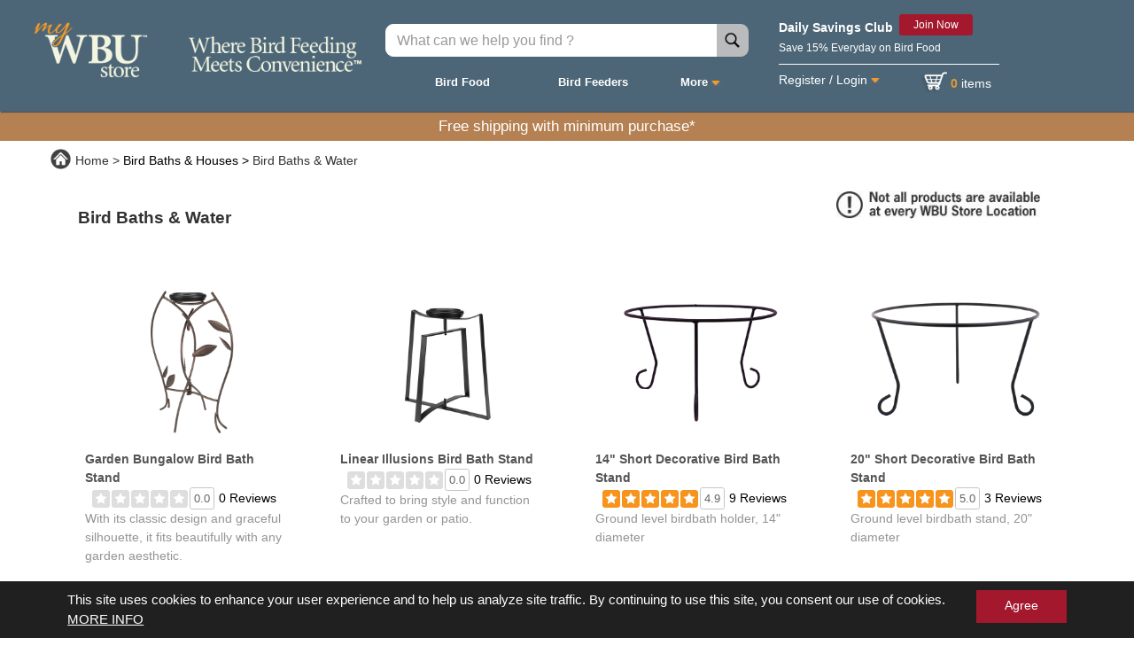

--- FILE ---
content_type: text/html;charset=ISO-8859-1
request_url: https://order.wbu.com/shop/bird-baths-&-houses/bird-baths-&-water
body_size: 2395
content:
<!DOCTYPE html>
<html lang="en">
<head>

	<!-- Google Tag Manager -->
	<script>(function(w,d,s,l,i){w[l]=w[l]||[];w[l].push({'gtm.start':
	new Date().getTime(),event:'gtm.js'});var f=d.getElementsByTagName(s)[0],
	j=d.createElement(s),dl=l!='dataLayer'?'&l='+l:'';j.async=true;j.src=
	'https://www.googletagmanager.com/gtm.js?id='+i+dl;f.parentNode.insertBefore(j,f);
	})(window,document,'script','dataLayer','GTM-5BZKL7X');</script>
	<!-- End Google Tag Manager -->

  <meta charset="utf-8">
  <meta http-equiv="x-ua-compatible" content="ie=edge">
  <meta name="viewport" content="width=device-width, initial-scale=1, user-scalable=no">
  <link rel="canonical" href="{{ngMeta.canUrl}}"/>
 <!-- <meta property="og:url"           content="{{ngMeta.url}}" /> -->
  <meta property="og:type"          content="website" />

  <meta property="og:title"         content={{ngMeta.title}} />
  <meta name='description' property="og:description"   content={{ngMeta.description}} />
  <meta property="og:image"         content="{{ngMeta.image}}" />
  <meta property="og:alt"         content="{{ngMeta.alt}}" /> 
  
<!-- Uncomment the below facebook Pixel code for prod release-->
<!-- Facebook Pixel Code -->
<!--  <script>
  !function(f,b,e,v,n,t,s)
  {if(f.fbq)return;n=f.fbq=function(){n.callMethod?
  n.callMethod.apply(n,arguments):n.queue.push(arguments)};
  if(!f._fbq)f._fbq=n;n.push=n;n.loaded=!0;n.version='2.0';
  n.queue=[];t=b.createElement(e);t.async=!0;
  t.src=v;s=b.getElementsByTagName(e)[0];
  s.parentNode.insertBefore(t,s)}(window, document,'script',
  'https://connect.facebook.net/en_US/fbevents.js');
  fbq('init', '181323759045014');
  fbq('track', 'PageView');
</script>
<noscript><img height="1" width="1" style="display:none"
  src="https://www.facebook.com/tr?id=181323759045014&ev=PageView&noscript=1"
/></noscript> -->
<!-- End Facebook Pixel Code -->


<!-- Uncomment the below Gooogle Analytics code for prod release-->
<!-- Start Google Analytics  Code -->
 <script>
  (function(i,s,o,g,r,a,m){i['GoogleAnalyticsObject']=r;i[r]=i[r]||function(){
  (i[r].q=i[r].q||[]).push(arguments)},i[r].l=1*new Date();a=s.createElement(o),
  m=s.getElementsByTagName(o)[0];a.async=1;a.src=g;m.parentNode.insertBefore(a,m)
  })(window,document,'script','https://www.google-analytics.com/analytics.js','ga');

  
  ga('create', 'UA-97389120-2', 'auto');
  ga('send', 'pageview');
</script>

<!-- End Google Analytics  Code -->

<!-- Heartland imports starts-->
<script data-cfasync="false" type="text/javascript" src="https://api2.heartlandportico.com/SecureSubmit.v1/token/gp-1.0.1/globalpayments.js" charset="utf-8">
</script>
<script data-cfasync="false" type="text/javascript" src="https://api2.heartlandportico.com/SecureSubmit.v1/token/2.1/securesubmit.js" charset="utf-8">
</script>
<script data-cfasync="false" type="text/javascript" src="//cdn.evgnet.com/beacon/wildbirdsunlimited/prod/scripts/evergage.min.js"></script>
<script data-cfasync="false" src="https://ui.powerreviews.com/stable/4.1/ui.js" defer></script>
<script data-cfasync="false" type="text/javascript" src="//static.powerreviews.com/t/v1/tracker.js"></script>

<script data-cfasync="false" src="https://js.paygateway.com/secure_payment/v1/globalpayments.js"></script>
<script data-cfasync="false" src="https://gatewayt.moneris.com/chkt/js/chkt_v1.00.js"></script>

<link data-cfasync="false" rel="stylesheet" type="text/css" href="https://maxcdn.bootstrapcdn.com/font-awesome/4.7.0/css/font-awesome.min.css" />
<link data-cfasync="false"  rel="stylesheet" href="https://cdnjs.cloudflare.com/ajax/libs/font-awesome/5.13.0/css/all.min.css">


<link data-cfasync="false" id="styleid" href="/styles.css?72ad90504ad1950e2a3a" rel="stylesheet">

<!-- Heartland imports ends-->


<!-- Uncomment the below Facebook script code for prod release-->
<!-- Start Facebook script Code -->
 <!-- <script>
     (function(d, s, id) {
      var js, fjs = d.getElementsByTagName(s)[0];
      if (d.getElementById(id)) return;
      js = d.createElement(s); js.id = id;
      js.src = "//connect.facebook.net/en_US/sdk.js#xfbml=1";
      fjs.parentNode.insertBefore(js, fjs);
    }(document, 'script', 'facebook-jssdk'));
  </script> --> 
<!-- End Facebook script Code --> 



<script data-cfasync="false" type="text/javascript" src="//www.googleadservices.com/pagead/conversion_async.js" charset="utf-8">
</script>
<!-- <script data-cfasync="false"  src=https://rapid-cdn.yottaa.com/rapid/lib/KEJQGNGRNwuLcw.js></script> -->
  <title>Wild Birds Unlimited</title>
  <!-- <script src="https://use.typekit.net/eza0tcq.js"></script>
  <script>try{Typekit.load({ async: true });}catch(e){}</script> 
   Add to Home Screen
  <link rel="manifest" href="/manifest.json">
  <script  src="https://cdn.rawgit.com/GoogleChrome/pwacompat/v1.0.3/pwacompat.min.js"></script> -->
  <meta name="viewport" content="width=device-width, initial-scale=1">
  
  <meta name="apple-mobile-web-app-capable" content="yes">
  <meta name="mobile-web-app-capable" content="yes"> 
  <meta name="mobile-web-app-title" content="Wild Birds Unlimited">
  <meta name="apple-mobile-web-app-title" content="Wild Birds Unlimited">
  
<link rel="shortcut icon" sizes="192x192" href="/chrome-192x192.png">
<link rel="shortcut icon" sizes="128x128" href="/chrome-192x192.png">
<link rel="apple-touch-icon" sizes="128x128" href="/favicon.ico">
<link rel="apple-touch-icon-precomposed" sizes="128x128" href="/favicon.ico">
  
 <!--  <link rel="stylesheet" type="text/css" href="/addtohomescreen.css">
  <script src="/addtohomescreen.js"></script> -->

	

  <link rel='icon' href='/favicon.ico' type='image/x-icon'/>

<link href="/styles.css?617f9819820f95df0a07" rel="stylesheet"></head>

<body ui-view >
  <!-- 
    Add to Homescreen
    onload="setTimeout(addToHomescreen, 1000)"

  -->
  <!-- Uncomment the below Google Tag Manager for prod release-->
  <!-- Google Tag Manager (noscript) -->
	<noscript><iframe src="https://www.googletagmanager.com/ns.html?id=GTM-5BZKL7X"
	height="0" width="0" style="display:none;visibility:hidden"></iframe></noscript>
	<!-- End Google Tag Manager (noscript) -->
<script data-cfasync="false" type="text/javascript" src="/vendor.js?61708be984d952c8e2e4"></script>
<script data-cfasync="false" type="text/javascript" src="/main.js?61708be984d952c8e2e4"></script>

<script type="text/javascript">!function(){var b=function(){window.__AudioEyeSiteHash = "4d87b6615446a879327fe3a0d0ae9faf"; var a=document.createElement("script");a.src="https://wsmcdn.audioeye.com/aem.js";a.type="text/javascript";a.setAttribute("async","");document.getElementsByTagName("body")[0].appendChild(a)};"complete"!==document.readyState?window.addEventListener?window.addEventListener("load",b):window.attachEvent&&window.attachEvent("onload",b):b()}();</script>

<script defer src="https://static.cloudflareinsights.com/beacon.min.js/vcd15cbe7772f49c399c6a5babf22c1241717689176015" integrity="sha512-ZpsOmlRQV6y907TI0dKBHq9Md29nnaEIPlkf84rnaERnq6zvWvPUqr2ft8M1aS28oN72PdrCzSjY4U6VaAw1EQ==" data-cf-beacon='{"version":"2024.11.0","token":"2eb19a43b78d4990bdf91a8c756de422","server_timing":{"name":{"cfCacheStatus":true,"cfEdge":true,"cfExtPri":true,"cfL4":true,"cfOrigin":true,"cfSpeedBrain":true},"location_startswith":null}}' crossorigin="anonymous"></script>
</body>

</html>


--- FILE ---
content_type: application/javascript
request_url: https://api2.heartlandportico.com/SecureSubmit.v1/token/2.1/securesubmit.js
body_size: 107603
content:
var Heartland = (function () {
'use strict';

/* -----------------------------------------------------------------------------
This file is based on or incorporates material from the projects listed below
(collectively, "Third Party Code"). Microsoft is not the original author of the
Third Party Code. The original copyright notice and the license, under which
Microsoft received such Third Party Code, are set forth below. Such licenses
and notices are provided for informational purposes only. Microsoft, not the
third party, licenses the Third Party Code to you under the terms of the
Apache License, Version 2.0. See License.txt in the project root for complete
license information. Microsoft reserves all rights not expressly granted under
the Apache 2.0 License, whether by implication, estoppel or otherwise.
----------------------------------------------------------------------------- */
/*
    json2.js
    2011-10-19

    Public Domain.

    NO WARRANTY EXPRESSED OR IMPLIED. USE AT YOUR OWN RISK.

    See http://www.JSON.org/js.html


    This code should be minified before deployment.
    See http://javascript.crockford.com/jsmin.html

    USE YOUR OWN COPY. IT IS EXTREMELY UNWISE TO LOAD CODE FROM SERVERS YOU DO
    NOT CONTROL.


    This file creates a global JSON object containing two methods: stringify
    and parse.

        JSON.stringify(value, replacer, space)
            value       any JavaScript value, usually an object or array.

            replacer    an optional parameter that determines how object
                        values are stringified for objects. It can be a
                        function or an array of strings.

            space       an optional parameter that specifies the indentation
                        of nested structures. If it is omitted, the text will
                        be packed without extra whitespace. If it is a number,
                        it will specify the number of spaces to indent at each
                        level. If it is a string (such as '\t' or '&nbsp;'),
                        it contains the characters used to indent at each level.

            This method produces a JSON text from a JavaScript value.

            When an object value is found, if the object contains a toJSON
            method, its toJSON method will be called and the result will be
            stringified. A toJSON method does not serialize: it returns the
            value represented by the name/value pair that should be serialized,
            or undefined if nothing should be serialized. The toJSON method
            will be passed the key associated with the value, and this will be
            bound to the value

            For example, this would serialize Dates as ISO strings.

                Date.prototype.toJSON = function (key) {
                    function f(n) {
                        // Format integers to have at least two digits.
                        return n < 10 ? '0' + n : n;
                    }

                    return this.getUTCFullYear()   + '-' +
                         f(this.getUTCMonth() + 1) + '-' +
                         f(this.getUTCDate())      + 'T' +
                         f(this.getUTCHours())     + ':' +
                         f(this.getUTCMinutes())   + ':' +
                         f(this.getUTCSeconds())   + 'Z';
                };

            You can provide an optional replacer method. It will be passed the
            key and value of each member, with this bound to the containing
            object. The value that is returned from your method will be
            serialized. If your method returns undefined, then the member will
            be excluded from the serialization.

            If the replacer parameter is an array of strings, then it will be
            used to select the members to be serialized. It filters the results
            such that only members with keys listed in the replacer array are
            stringified.

            Values that do not have JSON representations, such as undefined or
            functions, will not be serialized. Such values in objects will be
            dropped; in arrays they will be replaced with null. You can use
            a replacer function to replace those with JSON values.
            JSON.stringify(undefined) returns undefined.

            The optional space parameter produces a stringification of the
            value that is filled with line breaks and indentation to make it
            easier to read.

            If the space parameter is a non-empty string, then that string will
            be used for indentation. If the space parameter is a number, then
            the indentation will be that many spaces.

            Example:

            text = JSON.stringify(['e', {pluribus: 'unum'}]);
            // text is '["e",{"pluribus":"unum"}]'


            text = JSON.stringify(['e', {pluribus: 'unum'}], null, '\t');
            // text is '[\n\t"e",\n\t{\n\t\t"pluribus": "unum"\n\t}\n]'

            text = JSON.stringify([new Date()], function (key, value) {
                return this[key] instanceof Date ?
                    'Date(' + this[key] + ')' : value;
            });
            // text is '["Date(---current time---)"]'


        JSON.parse(text, reviver)
            This method parses a JSON text to produce an object or array.
            It can throw a SyntaxError exception.

            The optional reviver parameter is a function that can filter and
            transform the results. It receives each of the keys and values,
            and its return value is used instead of the original value.
            If it returns what it received, then the structure is not modified.
            If it returns undefined then the member is deleted.

            Example:

            // Parse the text. Values that look like ISO date strings will
            // be converted to Date objects.

            myData = JSON.parse(text, function (key, value) {
                let a;
                if (typeof value === 'string') {
                    a =
/^(\d{4})-(\d{2})-(\d{2})T(\d{2}):(\d{2}):(\d{2}(?:\.\d*)?)Z$/.exec(value);
                    if (a) {
                        return new Date(Date.UTC(+a[1], +a[2] - 1, +a[3], +a[4],
                            +a[5], +a[6]));
                    }
                }
                return value;
            });

            myData = JSON.parse('["Date(09/09/2001)"]', function (key, value) {
                let d;
                if (typeof value === 'string' &&
                        value.slice(0, 5) === 'Date(' &&
                        value.slice(-1) === ')') {
                    d = new Date(value.slice(5, -1));
                    if (d) {
                        return d;
                    }
                }
                return value;
            });


    This is a reference implementation. You are free to copy, modify, or
    redistribute.
*/
/*jslint evil: true, regexp: true */
/*members "", "\b", "\t", "\n", "\f", "\r", "\"", JSON, "\\", apply,
    call, charCodeAt, getUTCDate, getUTCFullYear, getUTCHours,
    getUTCMinutes, getUTCMonth, getUTCSeconds, hasOwnProperty, join,
    lastIndex, length, parse, prototype, push, replace, slice, stringify,
    test, toJSON, toString, valueOf
*/
// create a JSON object only if one does not already exist. We create the
// methods in a closure to avoid creating global variables.
var JSON2 = {};
(function () {
    'use strict';
    function f(n) {
        // format integers to have at least two digits.
        return n < 10 ? '0' + n : n;
    }
    if (typeof Date.prototype.toJSON !== 'function') {
        Date.prototype.toJSON = function (key) {
            return isFinite(this.valueOf())
                ? this.getUTCFullYear() + '-' +
                    f(this.getUTCMonth() + 1) + '-' +
                    f(this.getUTCDate()) + 'T' +
                    f(this.getUTCHours()) + ':' +
                    f(this.getUTCMinutes()) + ':' +
                    f(this.getUTCSeconds()) + 'Z'
                : null;
        };
        var strProto = String.prototype;
        var numProto = Number.prototype;
        numProto.JSON = strProto.JSON =
            Boolean.prototype.toJSON = function (key) {
                return this.valueOf();
            };
    }
    var cx = /[\u0000\u00ad\u0600-\u0604\u070f\u17b4\u17b5\u200c-\u200f\u2028-\u202f\u2060-\u206f\ufeff\ufff0-\uffff]/g, 
    // tslint:disable-next-line
    esc = /[\\\"\x00-\x1f\x7f-\x9f\u00ad\u0600-\u0604\u070f\u17b4\u17b5\u200c-\u200f\u2028-\u202f\u2060-\u206f\ufeff\ufff0-\uffff]/g, gap, indent, meta = {
        '\b': '\\b',
        '\t': '\\t',
        '\n': '\\n',
        '\f': '\\f',
        '\r': '\\r',
        '"': '\\"',
        '\\': '\\\\'
    }, rep;
    function quote(string) {
        // if the string contains no control characters, no quote characters, and no
        // backslash characters, then we can safely slap some quotes around it.
        // otherwise we must also replace the offending characters with safe escape
        // sequences.
        esc.lastIndex = 0;
        return esc.test(string) ? '"' + string.replace(esc, function (a) {
            var c = meta[a];
            return typeof c === 'string'
                ? c
                : '\\u' + ('0000' + a.charCodeAt(0).toString(16)).slice(-4);
        }) + '"' : '"' + string + '"';
    }
    function str(key, holder) {
        // produce a string from holder[key].
        var i, // the loop counter.
        k = null, // the member key.
        v, // the member value.
        length, mind = gap, partial, value = holder[key];
        // if the value has a toJSON method, call it to obtain a replacement value.
        if (value && typeof value === 'object' &&
            typeof value.toJSON === 'function') {
            value = value.toJSON(key);
        }
        // if we were called with a replacer function, then call the replacer to
        // obtain a replacement value.
        if (typeof rep === 'function') {
            value = rep.call(holder, key, value);
        }
        // what happens next depends on the value's type.
        switch (typeof value) {
            case 'string':
                return quote(value);
            case 'number':
                // json numbers must be finite. Encode non-finite numbers as null.
                return isFinite(value) ? String(value) : 'null';
            case 'boolean':
            case 'null':
                // if the value is a boolean or null, convert it to a string. Note:
                // typeof null does not produce 'null'. The case is included here in
                // the remote chance that this gets fixed someday.
                return String(value);
            // if the type is 'object', we might be dealing with an object or an array or
            // null.
            case 'object':
                // due to a specification blunder in ECMAScript, typeof null is 'object',
                // so watch out for that case.
                if (!value) {
                    return 'null';
                }
                // make an array to hold the partial: string[] results of stringifying this object value.
                gap += indent;
                partial = [];
                // is the value an array?
                if (Object.prototype.toString.apply(value, []) === '[object Array]') {
                    // the value is an array. Stringify every element. Use null as a placeholder
                    // for non-JSON values.
                    length = value.length;
                    for (i = 0; i < length; i += 1) {
                        partial[i] = str(i.toString(), value) || 'null';
                    }
                    // join all of the elements together, separated with commas, and wrap them in
                    // brackets.
                    v = partial.length === 0
                        ? '[]'
                        : gap
                            ? '[\n' + gap + partial.join(',\n' + gap) + '\n' + mind + ']'
                            : '[' + partial.join(',') + ']';
                    gap = mind;
                    return v;
                }
                // if the replacer is an array, use it to select the members to be stringified.
                if (rep && typeof rep === 'object') {
                    length = rep.length;
                    for (i = 0; i < length; i += 1) {
                        if (typeof rep[i] === 'string') {
                            k = rep[i];
                            v = str(k, value);
                            if (v) {
                                partial.push(quote(k) + (gap ? ': ' : ':') + v);
                            }
                        }
                    }
                }
                else {
                    // otherwise, iterate through all of the keys in the object.
                    for (k in value) {
                        if (Object.prototype.hasOwnProperty.call(value, k)) {
                            v = str(k, value);
                            if (v) {
                                partial.push(quote(k) + (gap ? ': ' : ':') + v);
                            }
                        }
                    }
                }
                // join all of the member texts together, separated with commas,
                // and wrap them in braces.
                v = partial.length === 0
                    ? '{}'
                    : gap
                        ? '{\n' + gap + partial.join(',\n' + gap) + '\n' + mind + '}'
                        : '{' + partial.join(',') + '}';
                gap = mind;
                return v;
        }
    }
    // if the JSON object does not yet have a stringify method, give it one.
    if (typeof JSON2.stringify !== 'function') {
        JSON2.stringify = function (value, replacer, space) {
            // the stringify method takes a value and an optional replacer, and an optional
            // space parameter, and returns a JSON text. The replacer can be a function
            // that can replace values, or an array of strings that will select the keys.
            // a default replacer method can be provided. Use of the space parameter can
            // produce text that is more easily readable.
            var i;
            gap = '';
            indent = '';
            // if the space parameter is a number, make an indent string containing that
            // many spaces.
            if (typeof space === 'number') {
                for (i = 0; i < space; i += 1) {
                    indent += ' ';
                }
            }
            else if (typeof space === 'string') {
                indent = space;
            }
            // if there is a replacer, it must be a function or an array.
            // otherwise, throw an error.
            rep = replacer;
            if (replacer && typeof replacer !== 'function' &&
                (typeof replacer !== 'object' ||
                    typeof replacer.length !== 'number')) {
                throw new Error('JSON.stringify');
            }
            // make a fake root object containing our value under the key of ''.
            // return the result of stringifying the value.
            return str('', { '': value });
        };
    }
    // if the JSON object does not yet have a parse method, give it one.
    if (typeof JSON2.parse !== 'function') {
        JSON2.parse = function (text, reviver) {
            // the parse method takes a text and an optional reviver function, and returns
            // a JavaScript value if the text is a valid JSON text.
            var j;
            function walk(holder, key) {
                // the walk method is used to recursively walk the resulting structure so
                // that modifications can be made.
                var k = null, v, value = holder[key];
                if (value && typeof value === 'object') {
                    for (k in value) {
                        if (Object.prototype.hasOwnProperty.call(value, k)) {
                            v = walk(value, k);
                            if (v !== undefined) {
                                value[k] = v;
                            }
                            else {
                                value[k] = undefined;
                            }
                        }
                    }
                }
                return reviver.call(holder, key, value);
            }
            // parsing happens in four stages. In the first stage, we replace certain
            // unicode characters with escape sequences. JavaScript handles many characters
            // incorrectly, either silently deleting them, or treating them as line endings.
            text = String(text);
            cx.lastIndex = 0;
            if (cx.test(text)) {
                text = text.replace(cx, function (a) {
                    return '\\u' +
                        ('0000' + a.charCodeAt(0).toString(16)).slice(-4);
                });
            }
            // in the second stage, we run the text against regular expressions that look
            // for non-JSON patterns. We are especially concerned with '()' and 'new'
            // because they can cause invocation, and '=' because it can cause mutation.
            // but just to be safe, we want to reject all unexpected forms.
            // we split the second stage into 4 regexp operations in order to work around
            // crippling inefficiencies in IE's and Safari's regexp engines. First we
            // replace the JSON backslash pairs with '@' (a non-JSON character). Second, we
            // replace all simple value tokens with ']' characters. Third, we delete all
            // open brackets that follow a colon or comma or that begin the text. Finally,
            // we look to see that the remaining characters are only whitespace or ']' or
            // ',' or ':' or '{' or '}'. If that is so, then the text is safe for eval.
            if (/^[\],:{}\s]*$/
                .test(text.replace(/\\(?:["\\\/bfnrt]|u[0-9a-fA-F]{4})/g, '@')
                .replace(/"[^"\\\n\r]*"|true|false|null|-?\d+(?:\.\d*)?(?:[eE][+\-]?\d+)?/g, ']')
                .replace(/(?:^|:|,)(?:\s*\[)+/g, ''))) {
                // in the third stage we use the eval function to compile the text into a
                // javascript structure. The '{' operator is subject to a syntactic ambiguity
                // in JavaScript: it can begin a block or an object literal. We wrap the text
                // in parens to eliminate the ambiguity.
                j = (new Function('return (' + text + ')')());
                // in the optional fourth stage, we recursively walk the new structure, passing
                // each name/value pair to a reviver function for possible transformation.
                return typeof reviver === 'function'
                    ? walk({ '': j }, '')
                    : j;
            }
            // if the text is not JSON parseable, then a SyntaxError is thrown.
            throw new SyntaxError('JSON.parse');
        };
    }
}());

var JsonpRequest = (function () {
    function JsonpRequest(url, payload) {
        if (url === void 0) { url = ""; }
        if (payload === void 0) { payload = ""; }
        this.url = url;
        this.payload = payload;
        this.type = "jsonp";
    }
    return JsonpRequest;
}());
var NullRequest = (function () {
    function NullRequest(payload) {
        if (payload === void 0) { payload = {}; }
        this.payload = payload;
        this.type = "null";
    }
    return NullRequest;
}());
/**
 * @namespace Heartland.Ajax
 */
var Ajax = (function () {
    function Ajax() {
    }
    /**
     * Heartland.Ajax.jsonp
     *
     * Creates a new DOM node containing a created JSONP callback handler for an
     * impending Ajax JSONP request. Removes need for `XMLHttpRequest`.
     *
     * @param {string} url
     * @param {function} callback
     */
    Ajax.jsonp = function (request, callback) {
        var script = document.createElement('script');
        var callbackName = 'jsonp_callback_' + Math.round(100000 * Math.random());
        window[callbackName] = function (data) {
            window[callbackName] = undefined;
            document.body.removeChild(script);
            callback(data);
        };
        script.src = request.url + (request.url.indexOf('?') >= 0 ? '&' : '?') + 'callback=' + callbackName
            + '&' + request.payload;
        document.body.appendChild(script);
    };
    /**
     * Heartland.Ajax.cors
     *
     * Creates a new `XMLHttpRequest` object for a POST request to the given `url`.
     *
     * @param {string} url
     * @param {function} callback
     */
    Ajax.cors = function (request, callback) {
        var xhr;
        var method = 'POST';
        var timeout;
        if ((new XMLHttpRequest()).withCredentials === undefined) {
            xhr = new window.XDomainRequest();
            method = 'GET';
            request.url = request.url.split('?')[0];
            request.url = request.url + '?' + request.payload;
            xhr.open(method, request.url);
        }
        else {
            xhr = new XMLHttpRequest();
            xhr.open(method, request.url);
            xhr.setRequestHeader('Content-Type', 'application/x-www-form-urlencoded');
        }
        var cb = function (e) {
            clearTimeout(timeout);
            if (e.type === 'error') {
                callback({ error: { message: 'communication error' } });
                return;
            }
            if (xhr.readyState === 4 || (xhr.readyState !== 4 && xhr.responseText !== '')) {
                var data = JSON2.parse(xhr.responseText);
                callback(data);
            }
            else {
                callback({ error: { message: 'no data' } });
            }
        };
        xhr.onload = cb;
        xhr.onerror = cb;
        xhr.send(request.payload);
        timeout = setTimeout(function () {
            xhr.abort();
            callback({ error: { message: 'timeout' } });
        }, 5000);
    };
    return Ajax;
}());

var cardTypes = [
    {
        code: 'visa',
        format: /(\d{1,4})/g,
        length: 16,
        regex: /^4/
    },
    {
        code: 'mastercard',
        format: /(\d{1,4})/g,
        length: 16,
        regex: /^(5[1-5]|2[2-7])/
    },
    {
        code: 'amex',
        format: /(\d{1,4})(\d{1,6})?(\d{1,5})?/,
        length: 15,
        regex: /^3[47]/
    },
    {
        code: 'diners',
        format: /(\d{1,4})(\d{1,6})?(\d{1,4})?/,
        length: 14,
        regex: /^3[0689]/
    },
    {
        code: 'discover',
        format: /(\d{1,4})/g,
        length: 16,
        regex: /^6([045]|22)/
    },
    {
        code: 'jcb',
        format: /(\d{1,4})/g,
        length: 16,
        regex: /^35/
    }
];

var CardNumber = (function () {
    function CardNumber() {
    }
    CardNumber.prototype.format = function (number) {
        number = number.replace(/\D/g, '');
        var type = Card.typeByNumber(number);
        if (!type) {
            return number;
        }
        var matches = number.match(type.format);
        if (!matches) {
            return number;
        }
        if (!type.format.global) {
            matches.shift();
        }
        return matches.join(' ').replace(/^\s+|\s+$/gm, '');
    };
    return CardNumber;
}());

var Expiration = (function () {
    function Expiration() {
    }
    Expiration.prototype.format = function (exp, final) {
        if (final === void 0) { final = false; }
        var pat = /^\D*(\d{1,2})(\D+)?(\d{1,4})?/;
        var groups = exp.match(pat);
        var month;
        var del;
        var year;
        if (!groups) {
            return '';
        }
        month = groups[1] || '';
        del = groups[2] || '';
        year = groups[3] || '';
        if (year.length > 0) {
            del = ' / ';
        }
        else if (month.length === 2 || del.length > 0) {
            del = ' / ';
        }
        else if (month.length === 1 && (month !== '0' && month !== '1')) {
            del = ' / ';
        }
        if (month.length === 1 && del !== '') {
            month = '0' + month;
        }
        if (final && year.length === 2) {
            year = (new Date).getFullYear().toString().slice(0, 2) + year;
        }
        return month + del + year;
    };
    return Expiration;
}());

var CardNumber$1 = (function () {
    function CardNumber() {
    }
    CardNumber.prototype.validate = function (number) {
        if (!number) {
            return false;
        }
        number = number.replace(/[-\s]/g, '');
        var type = Card.typeByNumber(number);
        if (!type) {
            return false;
        }
        return Card.luhnCheck(number)
            && number.length === type.length;
    };
    return CardNumber;
}());

var Cvv = (function () {
    function Cvv() {
    }
    Cvv.prototype.validate = function (cvv) {
        if (!cvv) {
            return false;
        }
        cvv = cvv.replace(/^\s+|\s+$/g, '');
        if (!/^\d+$/.test(cvv)) {
            return false;
        }
        return 3 <= cvv.length && cvv.length <= 4;
    };
    return Cvv;
}());

var Expiration$1 = (function () {
    function Expiration() {
    }
    Expiration.prototype.validate = function (exp) {
        var m, y;
        if (!exp) {
            return false;
        }
        var split = exp.split('/');
        m = split[0], y = split[1];
        if (!m || !y) {
            return false;
        }
        m = m.replace(/^\s+|\s+$/g, '');
        y = y.replace(/^\s+|\s+$/g, '');
        if (!/^\d+$/.test(m)) {
            return false;
        }
        if (!/^\d+$/.test(y)) {
            return false;
        }
        if (y.length === 2) {
            y = (new Date).getFullYear().toString().slice(0, 2) + y;
        }
        var month = parseInt(m, 10);
        var year = parseInt(y, 10);
        if (!(1 <= month && month <= 12)) {
            return false;
        }
        // creates date as 1 day past end of
        // expiration month since JS months
        // are 0 indexed
        return (new Date(year, month, 1)) > (new Date);
    };
    return Expiration;
}());

/**
 * @namespace Heartland.DOM
 */
var DOM = (function () {
    function DOM() {
    }
    /**
     * Heartland.DOM.configureField
     *
     * Configures an input field in a single field iFrame.
     *
     * @param {Heartland.HPS} hps
     */
    DOM.configureField = function (hps) {
        document.getElementById('heartland-field').setAttribute('name', hps.field);
    };
    /**
     * Heartland.DOM.makeFrame
     *
     * Creates a single iFrame element with the appropriate defaults.
     *
     * @param {string} name
     * @returns {HTMLIframeElement}
     */
    DOM.makeFrame = function (name) {
        var frame = document.createElement('iframe');
        frame.id = 'heartland-frame-' + name;
        frame.name = name;
        frame.style.border = '0';
        frame.frameBorder = '0';
        frame.scrolling = 'no';
        return frame;
    };
    /**
     * Heartland.DOM.addField
     *
     * Adds a DOM `input` node to `formParent` with type `fieldType`, name
     * `fieldName`, and value `fieldValue`.
     *
     * @param {string} formParent
     * @param {string} fieldType
     * @param {string} fieldName
     * @param {string} fieldValue
     */
    DOM.addField = function (formParent, fieldType, fieldName, fieldValue) {
        var input = document.createElement('input');
        input.setAttribute('type', fieldType);
        input.setAttribute('name', fieldName);
        input.setAttribute('value', fieldValue);
        document.getElementById(formParent).appendChild(input);
    };
    /**
     * Heartland.DOM.setStyle
     *
     * Sets an element's style attribute within a child iframe window.
     *
     * @param {string} elementid
     * @param {string} htmlstyle
     */
    DOM.setStyle = function (elementid, htmlstyle) {
        var el = document.getElementById(elementid);
        if (el) {
            el.setAttribute('style', DOM.encodeEntities(htmlstyle));
        }
    };
    /**
     * Heartland.DOM.appendStyle
     *
     * Appends an element's style attribute within a child iframe window.
     *
     * @param {string} elementid
     * @param {String} htmlstyle
     */
    DOM.appendStyle = function (elementid, htmlstyle) {
        var el = document.getElementById(elementid);
        if (el) {
            var currstyle = el.getAttribute('style');
            var newstyle = (currstyle ? currstyle : '') + htmlstyle;
            el.setAttribute('style', DOM.encodeEntities(newstyle));
        }
    };
    /**
     * Heartland.DOM.setText
     *
     * Sets an element's inner text within a child iframe window.
     *
     * @param {string} elementid
     * @param {string} text
     */
    DOM.setText = function (elementid, text) {
        var el = document.getElementById(elementid);
        if (el) {
            el.textContent = DOM.encodeEntities(text);
        }
    };
    /**
     * Heartland.DOM.setValue
     *
     * Sets an element's value within a child iframe window
     *
     * @param {string} elementid
     * @param {string} value
     */
    DOM.setValue = function (elementid, text) {
        var el = document.getElementById(elementid);
        if (el && typeof el.value !== "undefined") {
            el.value = DOM.encodeEntities(text);
        }
    };
    /**
     * Heartland.DOM.setPlaceholder
     *
     * Sets an element's placeholder attribute within a child iframe window.
     *
     * @param {string} elementid
     * @param {string} text
     */
    DOM.setPlaceholder = function (elementid, text) {
        var el = document.getElementById(elementid);
        if (el) {
            if (text === '•••• •••• •••• ••••' || text === '••••' || text === '•••'
                || text === '···· ···· ···· ····') {
                el.setAttribute('placeholder', text);
            }
            else {
                el.setAttribute('placeholder', DOM.encodeEntities(text));
            }
        }
    };
    /**
     * Heartland.DOM.resizeFrame
     *
     * Alerts a parent window to resize the iframe.
     *
     * @param {Heartland.HPS} hps
     */
    DOM.resizeFrame = function (hps) {
        var docHeight = document.body.offsetHeight + 1; // off by one error
        hps.Messages.post({ action: 'resize', height: docHeight }, 'parent');
    };
    /**
     * Heartland.DOM.setFieldData
     *
     * Receives a field value from another frame prior to the tokenization process.
     *
     * @param {string} elementid
     * @param {string} value
     */
    DOM.setFieldData = function (elementid, value) {
        var el = document.getElementById(elementid);
        if (!el && document.getElementById('heartland-field')) {
            el = document.createElement('input');
            el.setAttribute('id', DOM.encodeEntities(elementid));
            el.setAttribute('type', 'hidden');
            document.getElementById('heartland-field-wrapper').appendChild(el);
        }
        if (el) {
            el.setAttribute('value', DOM.encodeEntities(value));
        }
    };
    /**
     * Heartland.DOM.getFieldData
     *
     * Retrieves a field value for another frame prior to the tokenization process.
     *
     * @param {Heartland.HPS} hps
     * @param {string} elementid
     */
    DOM.getFieldData = function (hps, elementid) {
        var el = document.getElementById(elementid);
        if (el) {
            hps.Messages.post({ action: 'passData', value: el.value }, 'parent');
        }
    };
    /**
     * Heartland.DOM.addStylesheet
     *
     * Creates a `style` node in the DOM with the given `css`.
     *
     * @param {Heartland.HPS} hps
     * @param {string} elementid
     */
    DOM.addStylesheet = function (css) {
        var el = document.createElement('style');
        var elements = document.getElementsByTagName('head');
        el.type = 'text/css';
        el.appendChild(document.createTextNode(css));
        if (elements && elements[0]) {
            elements[0].appendChild(el);
        }
    };
    /**
     * Heartland.DOM.json2css
     *
     * Converts a JSON node to text representing CSS.
     *
     * @param {string} json
     * @returns {string}
     */
    DOM.json2css = function (json) {
        var css = '';
        var attributes;
        var children;
        var i, j;
        var key, value;
        if (attributes = DOM.jsonAttributes(json)) {
            var attributesLength = attributes.length;
            for (i = 0; i < attributesLength; i++) {
                key = attributes[i];
                value = json[key];
                if (DOM.isArray(value)) {
                    var arrLength = value.length;
                    for (j = 0; j < arrLength; j++) {
                        css += key + ':' + value[j] + ';';
                    }
                }
                else {
                    css += key + ':' + value + ';';
                }
            }
        }
        if (children = DOM.jsonChildren(json)) {
            var childrenLength = children.length;
            for (i = 0; i < childrenLength; i++) {
                key = children[i];
                value = json[key];
                css += key + '{' + DOM.json2css(value) + '}';
            }
        }
        return css;
    };
    /**
     * Heartland.DOM.setFocus
     *
     * Sets the focus on an iframe's field.
     *
     * @param {Heartland.HPS} hps
     * @param {string} elementid
     */
    DOM.setFocus = function () {
        var el = document.getElementById('heartland-field');
        if (el) {
            el.focus();
        }
    };
    /**
     * Heartland.DOM.addCertAlert
     *
     * Adds an alert letting the developer know they're in sandbox mode
     *
     * @param {string} elementid
     *
     */
    DOM.addCertAlert = function (elementid) {
        var el = document.createElement('div');
        var text = document.createTextNode("This page is currently in test mode. Do not use real/active card numbers.");
        el.appendChild(text);
        el.style.display = "block";
        el.style.width = "100%";
        el.style.marginBottom = "5px";
        el.style.color = "#fff";
        el.style.backgroundColor = "#770000";
        el.style.padding = "8px 5px";
        el.style.fontFamily = "Verdana";
        el.style.fontWeight = "100";
        el.style.fontSize = "12px";
        el.style.textAlign = "center";
        el.style.boxSizing = "border-box";
        var container = document.getElementById(elementid);
        var frame = document.getElementById('heartland-frame-cardNumber');
        if (frame) {
            container.insertBefore(el, frame);
        }
        else {
            var frame2 = document.getElementById('heartland-frame-heartland-frame-securesubmit');
            container.insertBefore(el, frame2);
        }
    };
    /***********
     * Helpers *
     ***********/
    /**
     * Escapes all potentially dangerous characters, so that the
     * resulting string can be safely inserted into attribute or
     * element text.
     *
     * @param value
     * @returns {string} escaped text
     */
    DOM.encodeEntities = function (value) {
        return value.
            replace(/&/g, '&amp;').
            replace(/[\uD800-\uDBFF][\uDC00-\uDFFF]/g, function (v) {
            var hi = v.charCodeAt(0);
            var low = v.charCodeAt(1);
            return '&#' + (((hi - 0xD800) * 0x400) + (low - 0xDC00) + 0x10000) + ';';
        }).
            replace(/([^\#-~| |!])/g, function (v) {
            return '&#' + v.charCodeAt(0) + ';';
        }).
            replace(/</g, '&lt;').
            replace(/>/g, '&gt;');
    };
    DOM.isArray = function (obj) {
        return Object.prototype.toString.call(obj) === '[object Array]';
    };
    DOM.jsonAttributes = function (json) {
        var set = [];
        for (var i in json) {
            if (json.hasOwnProperty(i)
                && (typeof json[i] === 'string' || DOM.isArray(json[i]))) {
                set.push(i);
            }
        }
        return set;
    };
    DOM.jsonChildren = function (json) {
        var set = [];
        for (var i in json) {
            if (json.hasOwnProperty(i)
                && (Object.prototype.toString.call(json[i]) === '[object Object]')) {
                set.push(i);
            }
        }
        return set;
    };
    return DOM;
}());

var Expiration$2 = (function () {
    function Expiration() {
    }
    Expiration.prototype.format = function (exp, final) {
        if (final === void 0) { final = false; }
        var pat = /^\D*(\d{1,2})(\D+)?(\d{1,4})?/;
        var groups = exp.match(pat);
        var month;
        var del;
        var year;
        if (!groups) {
            return '';
        }
        month = groups[1] || '';
        del = groups[2] || '';
        year = groups[3] || '';
        if (year.length > 0) {
            del = ' / ';
        }
        else if (month.length === 2 || del.length > 0) {
            del = ' / ';
        }
        else if (month.length === 1 && (month !== '0' && month !== '1')) {
            del = ' / ';
        }
        if (month.length === 1 && del !== '') {
            month = '0' + month;
        }
        if (final && year.length === 2) {
            year = (new Date).getFullYear().toString().slice(0, 2) + year;
        }
        return month + del + year;
    };
    return Expiration;
}());

var Ev = (function () {
    function Ev() {
    }
    Ev.listen = function (node, eventName, callback) {
        if (document.addEventListener) {
            node.addEventListener(eventName, callback, false);
        }
        else {
            if (node === document) {
                document.documentElement.attachEvent('onpropertychange', function (e) {
                    if (e.propertyName === eventName) {
                        callback(e);
                    }
                });
            }
            else {
                node.attachEvent('on' + eventName, callback);
            }
        }
    };
    Ev.trigger = function (node, eventName) {
        if (document.createEvent) {
            var event = document.createEvent('Event');
            event.initEvent(eventName, true, true);
            node.dispatchEvent(event);
        }
        else {
            document.documentElement[eventName]++;
        }
    };
    Ev.ignore = function (eventName, callback) {
        if (document.removeEventListener) {
            document.removeEventListener(eventName, callback, false);
        }
        else {
            document.documentElement.detachEvent('onpropertychange', function (e) {
                if (e.propertyName === eventName) {
                    callback(e);
                }
            });
        }
    };
    return Ev;
}());
/**
 * @namespace Heartland.Events
 */
var Events = (function () {
    function Events() {
    }
    /**
     * Heartland.Events.addHandler
     *
     * Adds an `event` handler for a given `target` element.
     *
     * @param {string | EventTarget} target
     * @param {string} event
     * @param {EventListener} callback
     */
    Events.addHandler = function (target, event, callback) {
        var node;
        if (typeof target === 'string') {
            node = document.getElementById(target);
        }
        else {
            node = target;
        }
        if (document.addEventListener) {
            node.addEventListener(event, callback, false);
        }
        else {
            Ev.listen(node, event, callback);
        }
    };
    /**
     * Heartland.Events.removeHandler
     *
     * Removes an `event` handler for a given `target` element.
     *
     * @param {string | EventTarget} target
     * @param {string} event
     * @param {EventListener} callback
     */
    Events.removeHandler = function (target, event, callback) {
        var node;
        if (typeof target === 'string') {
            node = document.getElementById(target);
        }
        else {
            node = target;
        }
        if (document.removeEventListener) {
            node.removeEventListener(event, callback, false);
        }
        else {
            Ev.ignore(event, callback);
        }
    };
    /**
     * Heartland.Events.trigger
     *
     * Fires off an `event` for a given `target` element.
     *
     * @param {string} name
     * @param {any} target
     * @param {any} data [optional]
     */
    Events.trigger = function (name, target, data, bubble) {
        if (bubble === void 0) { bubble = false; }
        if (document.createEvent) {
            var event = document.createEvent('Event');
            event.initEvent(name, true, true);
            target.dispatchEvent(event);
        }
        else {
            Ev.trigger(target, name);
        }
    };
    /**
     * Heartland.Events.frameHandleWith
     *
     * Wraps `hps` state in a closure to provide a `Heartland.Messages.receive`
     * callback handler for iFrame children.
     *
     * @param {Heartland.HPS} hps
     */
    Events.frameHandleWith = function (hps) {
        return function (data) {
            switch (data.action) {
                case 'tokenize':
                    if (data.accumulateData) {
                        hps.Messages.post({
                            action: 'accumulateData'
                        }, 'parent');
                        var elOpts = document.getElementById('tokenizeOptions');
                        if (!elOpts) {
                            elOpts = document.createElement('input');
                            elOpts.id = 'tokenizeOptions';
                            elOpts.type = 'hidden';
                        }
                        var elPK = document.getElementById('publicKey');
                        if (!elPK) {
                            elPK = document.createElement('input');
                            elPK.id = 'publicKey';
                            elPK.type = 'hidden';
                        }
                        if (data.data) {
                            elOpts.value = JSON2.stringify(data.data);
                            elPK.value = data.data.publicKey;
                        }
                        else {
                            elOpts.value = JSON2.stringify({ publicKey: data.message });
                            elPK.value = data.message;
                        }
                        document
                            .getElementById('heartland-field-wrapper')
                            .appendChild(elOpts);
                        document
                            .getElementById('heartland-field-wrapper')
                            .appendChild(elPK);
                    }
                    else {
                        Events.tokenizeIframe(hps, data.data);
                    }
                    break;
                case 'setStyle':
                    DOM.setStyle(data.id, data.style);
                    DOM.resizeFrame(hps);
                    break;
                case 'appendStyle':
                    DOM.appendStyle(data.id, data.style);
                    DOM.resizeFrame(hps);
                    break;
                case 'setText':
                    DOM.setText(data.id, data.text);
                    DOM.resizeFrame(hps);
                    break;
                case 'setValue':
                    DOM.setValue(data.id, data.text);
                    break;
                case 'setPlaceholder':
                    DOM.setPlaceholder(data.id, data.text);
                    break;
                case 'setFieldData':
                    DOM.setFieldData(data.id, data.value);
                    if (document.getElementById('heartland-field') &&
                        document.getElementById('cardCvv') &&
                        document.getElementById('cardExpiration')) {
                        var opts = document.getElementById('tokenizeOptions');
                        var pk = document.getElementById('publicKey');
                        Events.tokenizeIframe(hps, (opts && opts.getAttribute('value') !== 'undefined'
                            ? JSON2.parse(opts.getAttribute('value'))
                            : { publicKey: pk.getAttribute('value') }));
                    }
                    break;
                case 'getFieldData':
                    DOM.getFieldData(hps, data.id);
                    break;
                case 'addStylesheet':
                    DOM.addStylesheet(data.data);
                    DOM.resizeFrame(hps);
                    break;
                case 'setFocus':
                    DOM.setFocus();
                    break;
            }
        };
    };
    /**
     * tokenizeIframe
     *
     * Tokenizes card data. Used in iframe integrations to tokenize on Heartland's
     * servers.
     *
     * @param {Heartland.HPS} hps
     * @param {string} publicKey
     */
    Events.tokenizeIframe = function (hps, data) {
        var card = {};
        var numberElement = (document.getElementById('heartland-field')
            || document.getElementById('heartland-card-number'));
        var cvvElement = (document.getElementById('cardCvv')
            || document.getElementById('heartland-cvv'));
        var expElement = document.getElementById('cardExpiration');
        var tokenResponse = function (action) {
            return function (response) {
                hps.Messages.post({ action: action, response: response }, 'parent');
                if (cvvElement) {
                    if (cvvElement.parentNode) {
                        cvvElement.parentNode.removeChild(cvvElement);
                    }
                    else {
                        cvvElement.remove();
                    }
                }
                if (expElement) {
                    if (expElement.parentNode) {
                        expElement.parentNode.removeChild(expElement);
                    }
                    else {
                        expElement.remove();
                    }
                }
            };
        };
        card.number = numberElement ? numberElement.value : '';
        card.cvv = cvvElement ? cvvElement.value : '';
        card.exp = expElement;
        if (card.exp) {
            var formatter = new Expiration$2();
            var cardExpSplit = formatter.format(card.exp.value, true).split('/');
            card.expMonth = cardExpSplit[0];
            card.expYear = cardExpSplit[1];
            card.exp = undefined;
        }
        else {
            card.expMonth = document.getElementById('heartland-expiration-month').value;
            card.expYear = document.getElementById('heartland-expiration-year').value;
        }
        hps.tokenize({
            cardCvv: card.cvv ? card.cvv : '',
            cardExpMonth: card.expMonth ? card.expMonth : '',
            cardExpYear: card.expYear ? card.expYear : '',
            cardNumber: card.number ? card.number : '',
            cca: data.cca,
            error: tokenResponse('onTokenError'),
            publicKey: data.publicKey ? data.publicKey : '',
            success: tokenResponse('onTokenSuccess'),
            type: 'pan'
        });
    };
    return Events;
}());

/**
 * @namespace Heartland.Card
 */
var Card = (function () {
    function Card() {
    }
    /**
     * Heartland.Card.typeByNumber
     *
     * Helper function to grab the CardType for a given card number.
     *
     * @param {string} number - The card number
     * @returns {Heartland.CardType}
     */
    Card.typeByNumber = function (number) {
        var cardType;
        var i;
        if (!number) {
            return null;
        }
        if (number.replace(/^\s+|\s+$/gm, '').length < 4) {
            return null;
        }
        for (i in cardTypes) {
            cardType = cardTypes[i];
            if (cardType && cardType.regex && cardType.regex.test(number)) {
                break;
            }
        }
        return cardType;
    };
    /**
     * Heartland.Card.typeByTrack
     *
     * @param {string} data - track data
     * @param {boolean} isEncrypted - (default: false)
     * @param {string} trackNumber
     *
     * @returns CardType
     */
    Card.typeByTrack = function (data, isEncrypted, trackNumber) {
        if (isEncrypted === void 0) { isEncrypted = false; }
        var number;
        if (isEncrypted && trackNumber && trackNumber === '02') {
            number = data.split('=')[0];
        }
        else {
            var temp = data.split('%');
            if (temp[1]) {
                temp = temp[1].split('^');
                if (temp[0]) {
                    number = temp[0].toString().substr(1);
                }
            }
        }
        return Card.typeByNumber(number);
    };
    /**
     * Heartland.Card.luhnCheck
     *
     * Runs a mod 10 check on a given card number.
     *
     * @param {string} number - The card number
     * @returns {boolean}
     */
    Card.luhnCheck = function (number) {
        var odd = true;
        var i = 0;
        var sum = 0;
        var digit;
        if (!number) {
            return false;
        }
        var digits = number.split('').reverse();
        var length = digits.length;
        for (i; i < length; i++) {
            digit = parseInt(digits[i], 10);
            if (odd = !odd) {
                digit *= 2;
            }
            if (digit > 9) {
                digit -= 9;
            }
            sum += digit;
        }
        return sum % 10 === 0;
    };
    /**
     * Heartland.Card.addType
     *
     * Adds a class to the target element with the card type
     * inferred from the target's current value.
     *
     * @param {Event} e
     */
    Card.addType = function (e) {
        var target = (e.currentTarget ? e.currentTarget : e.srcElement);
        var type = Card.typeByNumber(target.value);
        var classList = target.className.split(' ');
        var length = classList.length;
        var i = 0;
        var c = '';
        for (i; i < length; i++) {
            c = classList[i];
            if (c && c.indexOf('card-type-') !== -1) {
                delete classList[i];
            }
        }
        if (type) {
            classList.push('card-type-' + type.code);
        }
        target.className = classList.join(' ').replace(/^\s+|\s+$/gm, '');
    };
    /**
     * Heartland.Card.formatNumber
     *
     * Formats a target element's value based on the
     * inferred card type's formatting regex.
     *
     * @param {Event} e
     */
    Card.formatNumber = function (e) {
        var target = (e.currentTarget ? e.currentTarget : e.srcElement);
        var value = target.value;
        if (value.length === 0) {
            return;
        }
        var formatted = (new CardNumber).format(value);
        target.value = formatted;
        if (!target.setSelectionRange) {
            return;
        }
        var cursor = target.selectionStart;
        // copy and paste, space inserted on formatter
        if (value.length < formatted.length) {
            cursor += formatted.length - value.length;
        }
        // check if before new inserted digit is a space
        if (value.charAt(cursor) === ' ' &&
            formatted.charAt(cursor - 1) === ' ') {
            cursor += 1;
        }
        target.setSelectionRange(cursor, cursor);
    };
    /**
     * Heartland.Card.formatExpiration
     *
     * Formats a target element's value.
     *
     * @param {KeyboardEvent} e
     */
    Card.formatExpiration = function (e) {
        var target = (e.currentTarget ? e.currentTarget : e.srcElement);
        var value = target.value;
        // allow: delete, backspace
        if ([46, 8].indexOf(e.keyCode) !== -1 ||
            // allow: home, end, left, right
            (e.keyCode >= 35 && e.keyCode <= 39)) {
            return;
        }
        target.value = (new Expiration)
            .format(value, e.type === 'blur');
    };
    /**
     * Heartland.Card.restrictLength
     *
     * Restricts input in a target element to a
     * certain length data.
     *
     * @param {number} length
     *
     * @returns {(e: KeyboardEvent) => ()}
     */
    Card.restrictLength = function (length) {
        return function (e) {
            var target = (e.currentTarget ? e.currentTarget : e.srcElement);
            var value = target.value;
            // allow: backspace, delete, tab, escape and enter
            if ([46, 8, 9, 27, 13, 110].indexOf(e.keyCode) !== -1 ||
                // allow: Ctrl+A
                (e.keyCode === 65 && e.ctrlKey === true) ||
                // allow: home, end, left, right
                (e.keyCode >= 35 && e.keyCode <= 39)) {
                // let it happen, don't do anything
                return;
            }
            if (value.length >= length) {
                e.preventDefault ? e.preventDefault() : (e.returnValue = false);
            }
        };
    };
    /**
     * Heartland.Card.restrictNumeric
     *
     * Restricts input in a target element to only
     * numeric data.
     *
     * @param {KeyboardEvent} e
     */
    Card.restrictNumeric = function (e) {
        // allow: backspace, delete, tab, escape and enter
        if ([46, 8, 9, 27, 13, 110].indexOf(e.keyCode) !== -1 ||
            // allow: Ctrl+A
            (e.keyCode === 65 && e.ctrlKey === true) ||
            // allow: home, end, left, right
            (e.keyCode >= 35 && e.keyCode <= 39) ||
            // allow: weird Android/Chrome issue
            (e.keyCode === 229)) {
            // let it happen, don't do anything
            return;
        }
        // ensure that it is a number and stop the keypress
        if ((e.shiftKey || (e.keyCode < 48 || e.keyCode > 57)) && (e.keyCode < 96 || e.keyCode > 105)) {
            e.preventDefault ? e.preventDefault() : (e.returnValue = false);
        }
    };
    /**
     * Heartland.Card.deleteProperly
     *
     * Places cursor on the correct position to
     * let the browser delete the digit instead
     * of the space.
     *
     * @param {KeyboardEvent} e
     */
    Card.deleteProperly = function (e) {
        var target = (e.currentTarget ? e.currentTarget : e.srcElement);
        var value = target.value;
        if (!target.setSelectionRange) {
            return;
        }
        var cursor = target.selectionStart;
        // allow: delete, backspace
        if ([46, 8].indexOf(e.keyCode) !== -1 &&
            // if space to be deleted
            (value.charAt(cursor - 1) === ' ')) {
            // placing cursor before space to delete digit instead
            target.setSelectionRange(cursor - 1, cursor - 1);
        }
    };
    /**
     * Heartland.Card.validateNumber
     *
     * Validates a target element's value based on the
     * inferred card type's validation regex. Adds a
     * class to the target element to note `valid` or
     * `invalid`.
     *
     * @param {Event} e
     */
    Card.validateNumber = function (e) {
        var target = (e.currentTarget ? e.currentTarget : e.srcElement);
        var value = target.value;
        var classList = target.className.split(' ');
        var length = classList.length;
        var c = '';
        for (var i = 0; i < length; i++) {
            c = classList[i];
            if (c.indexOf('valid') !== -1) {
                delete classList[i];
            }
        }
        if ((new CardNumber$1).validate(value)) {
            classList.push('valid');
        }
        else {
            classList.push('invalid');
        }
        target.className = classList.join(' ').replace(/^\s+|\s+$/gm, '');
    };
    /**
     * Heartland.Card.validateCvv
     *
     * Validates a target element's value based on the
     * possible CVV lengths. Adds a class to the target
     * element to note `valid` or `invalid`.
     *
     * @param {Event} e
     */
    Card.validateCvv = function (e) {
        var target = (e.currentTarget ? e.currentTarget : e.srcElement);
        var value = target.value;
        var classList = target.className.split(' ');
        var length = classList.length;
        var c = '';
        for (var i = 0; i < length; i++) {
            c = classList[i];
            if (c.indexOf('valid') !== -1) {
                delete classList[i];
            }
        }
        if ((new Cvv).validate(value)) {
            classList.push('valid');
        }
        else {
            classList.push('invalid');
        }
        target.className = classList.join(' ').replace(/^\s+|\s+$/gm, '');
    };
    /**
     * Heartland.Card.validateExpiration
     *
     * Validates a target element's value based on the
     * current date. Adds a class to the target element
     * to note `valid` or `invalid`.
     *
     * @param {Event} e
     */
    Card.validateExpiration = function (e) {
        var target = (e.currentTarget ? e.currentTarget : e.srcElement);
        var value = target.value;
        var classList = target.className.split(' ');
        var length = classList.length;
        var c = '';
        for (var i = 0; i < length; i++) {
            c = classList[i];
            if (c.indexOf('valid') !== -1) {
                delete classList[i];
            }
        }
        if ((new Expiration$1).validate(value)) {
            classList.push('valid');
        }
        else {
            classList.push('invalid');
        }
        target.className = classList.join(' ').replace(/^\s+|\s+$/gm, '');
    };
    /**
     * Heartland.Card.attachNumberEvents
     *
     * @param {string} selector
     */
    Card.attachNumberEvents = function (selector) {
        Events.addHandler(document.querySelector(selector), 'keydown', Card.restrictNumeric);
        Events.addHandler(document.querySelector(selector), 'keydown', Card.restrictLength(19));
        Events.addHandler(document.querySelector(selector), 'keydown', Card.deleteProperly);
        Events.addHandler(document.querySelector(selector), 'keyup', Card.formatNumber);
        Events.addHandler(document.querySelector(selector), 'input', Card.formatNumber);
        Events.addHandler(document.querySelector(selector), 'input', Card.validateNumber);
        Events.addHandler(document.querySelector(selector), 'input', Card.addType);
    };
    /**
     * Heartland.Card.attachExpirationEvents
     *
     * @param {string} selector
     */
    Card.attachExpirationEvents = function (selector) {
        Events.addHandler(document.querySelector(selector), 'keydown', Card.restrictNumeric);
        Events.addHandler(document.querySelector(selector), 'keydown', Card.restrictLength(9));
        Events.addHandler(document.querySelector(selector), 'keyup', Card.formatExpiration);
        Events.addHandler(document.querySelector(selector), 'blur', Card.formatExpiration);
        Events.addHandler(document.querySelector(selector), 'input', Card.validateExpiration);
        Events.addHandler(document.querySelector(selector), 'blur', Card.validateExpiration);
    };
    /**
     * Heartland.Card.attachCvvEvents
     *
     * @param {string} selector
     */
    Card.attachCvvEvents = function (selector) {
        Events.addHandler(document.querySelector(selector), 'keydown', Card.restrictNumeric);
        Events.addHandler(document.querySelector(selector), 'keydown', Card.restrictLength(4));
        Events.addHandler(document.querySelector(selector), 'input', Card.validateCvv);
    };
    return Card;
}());
if (!Array.prototype.indexOf) {
    Array.prototype.indexOf = function (obj, start) {
        for (var i = (start || 0), j = this.length; i < j; i++) {
            if (this[i] === obj) {
                return i;
            }
        }
        return -1;
    };
}

var Formatter = {
    CardNumber: CardNumber,
    Expiration: Expiration
};

var defaults = {
    _method: 'post',
    buttonTarget: '',
    cardCvv: '',
    cardExpMonth: '',
    cardExpYear: '',
    cardNumber: '',
    cardType: '',
    env: 'prod',
    error: null,
    fields: {},
    formId: '',
    gatewayUrl: '',
    iframeTarget: '',
    ktb: '',
    object: 'token',
    onEvent: null,
    onTokenError: null,
    onTokenSuccess: null,
    pinBlock: '',
    publicKey: '',
    success: null,
    targetType: '',
    tokenType: 'supt',
    track: '',
    trackNumber: '',
    type: 'pan',
    useDefaultStyles: true
};

var fields = [
    'cardNumber',
    'cardCvv',
    'cardExpiration',
    'submit'
];

var urls = {
    CERT: 'https://cert.api2.heartlandportico.com/Hps.Exchange.PosGateway.Hpf.v1/api/token',
    PROD: 'https://api.heartlandportico.com/SecureSubmit.v1/api/token',
    iframeCERT: 'https://hps.github.io/token/2.1/',
    iframePROD: 'https://api.heartlandportico.com/SecureSubmit.v1/token/2.1/'
};

/**
 * Heartland.Messages
 *
 * Initializes a new object for wrapping `window.postMessage` and a fallback
 * method for legacy browsers.
 */
var Messages = (function () {
    /**
     * Heartland.Messages (constructor)
     *
     * @constructor
     * @param {Heartland.HPS} hps
     * @returns {Heartland.Messages}
     */
    function Messages(hps) {
        this.hps = hps;
        this.intervalId = null;
        this.lastHash = '';
        this.pushIntervalStarted = false;
    }
    /**
     * Heartland.Messages.pushMessages
     *
     * For legacy browsers, a mailbox (buffer) must be used to ensure all messages
     * are sent between parent and child windows. When ready, this function builds
     * the final message, encodes it, sends it, and resets the mailbox to `[]`.
     *
     * @param {Heartland.HPS} hps
     * @returns {function}
     */
    Messages.prototype.pushMessages = function (hps) {
        return function () {
            var data = [];
            var messageArr = [];
            var i = 0;
            var targetUrl = '';
            var current;
            var targetNode;
            var re = /^#?\d+&/;
            var length = hps.mailbox.length;
            if (!length) {
                return;
            }
            for (i = 0; i < length; i++) {
                current = hps.mailbox.shift();
                if (!targetUrl) {
                    targetUrl = current.targetUrl;
                    targetNode = current.targetNode;
                }
                messageArr.push(current.message);
            }
            current = null;
            if (re.test(window.location.hash)) {
                current = JSON2.parse(decodeURIComponent(window.location.hash.replace(re, '')));
                data.concat(current);
            }
            if (messageArr !== []) {
                hps.cacheBust = hps.cacheBust || 1;
                data.push({ data: messageArr, source: { name: hps.field || 'parent' } });
                var message = JSON2.stringify(data);
                var url = targetUrl.replace(/#.*$/, '') + '#' +
                    (+new Date()) + (hps.cacheBust++) + '&' +
                    encodeURIComponent(message);
                if (targetNode.location) {
                    targetNode.location.href = url;
                }
                else {
                    targetNode.src = url;
                }
            }
            messageArr.length = 0;
            hps.mailbox.length = 0;
        };
    };
    /**
     * Heartland.Messages.post
     *
     * When present, wraps the built-in `window.postMessage`. When not present,
     * pushes the message onto the mailbox for eventual sending, and on first use,
     * starts the interval for `Messages.pushMessages`.
     *
     * @param {Object | string} message
     * @param {string} target
     */
    Messages.prototype.post = function (message, target) {
        var targetNode;
        message.source = message.source || {};
        message.source.name = window.name;
        if (!this.hps.frames) {
            return;
        }
        var frame = this.hps.frames[target] || this.hps[target];
        if (!frame) {
            return;
        }
        var targetUrl = this.hps.frames[target].url;
        try {
            if (typeof frame.targetNode !== 'undefined') {
                targetNode = frame.targetNode;
            }
            else if (typeof frame.frame !== 'undefined') {
                targetNode = frame.frame;
            }
        }
        catch (e) {
            targetNode = frame;
        }
        if (window.postMessage) {
            targetNode.postMessage(JSON2.stringify(message), targetUrl);
        }
        else {
            this.hps.mailbox = this.hps.mailbox || [];
            this.hps.mailbox.push({
                message: message,
                targetNode: targetNode,
                targetUrl: targetUrl
            });
            if (!this.pushIntervalStarted) {
                setInterval(this.pushMessages(this.hps), 10);
            }
        }
    };
    /**
     * Heartland.Messages.receive
     *
     * When present, wraps the built-in `window.postMesage`'s `message` or
     * `onmessage` window events. When not present, uses a single interval to
     * check for changes to `window.location.hash` when the other window sends a
     * message and will decode the JSON and URI encoded hash.
     *
     * @param {Function} callback
     * @param {string} sourceOrigin
     */
    Messages.prototype.receive = function (callback, sourceOrigin) {
        if (window.postMessage) {
            this.callback = function (m) {
                try {
                    callback(JSON2.parse(m.data));
                }
                catch (e) { }
            };
            if (window.addEventListener) {
                window.addEventListener('message', this.callback, !1);
            }
            else {
                window.attachEvent('onmessage', this.callback);
            }
        }
        else {
            if (this.intervalId) {
                clearInterval(this.intervalId);
            }
            this.intervalId = null;
            if (callback) {
                this.intervalId = setInterval(function () {
                    var hash = document.location.hash, re = /^#?\d+&/;
                    if (hash !== this.lastHash && re.test(hash)) {
                        var data = JSON2.parse(decodeURIComponent(hash.replace(re, '')));
                        this.lastHash = hash;
                        for (var i in data) {
                            var m = data[i];
                            if (Object.prototype.toString.call(m.data) !== '[object Array]') {
                                callback(m);
                                continue;
                            }
                            for (var j in m.data) {
                                callback({ data: m.data[j], source: m.source });
                            }
                        }
                    }
                }, 100);
            }
        }
        Events.trigger('receiveMessageHandlerAdded', document);
    };
    /**
     * Heartland.Messages.removeReceiver
     *
     * Removes active `message` event handler function.
     */
    Messages.prototype.removeReceiver = function () {
        if (window.addEventListener) {
            window.removeEventListener('message', this.callback, !1);
        }
        else {
            window.detachEvent('onmessage', this.callback);
        }
    };
    /**
     * Heartland.Messages.dispose
     *
     * Removes active `message` event handler function and any
     * active intervals.
     */
    Messages.prototype.dispose = function () {
        this.removeReceiver();
        if (this.intervalId) {
            clearInterval(this.intervalId);
        }
    };
    return Messages;
}());

/**
 * @namespace Heartland.Styles
 */
var Styles;
(function (Styles) {
    /**
     * Heartland.Styles.Defaults
     *
     * Collection of helper functions for applying default styles to a child
     * window's fields. Serves as an example of these methods' use in merchant
     * modifications. Each function expects a `Heartland.HPS` object to be passed
     * as an argument.
     */
    Styles.Defaults = {
        body: function (hps) {
            hps.setStyle('heartland-body', 'margin: 0;' +
                'font-family: Arial, \'Helvetica Neue\', Helvetica, sans-serif;' +
                'color: #666;');
        },
        cvv: function (hps) {
            hps.appendStyle('heartland-cvv', 'width: 110px;');
        },
        cvvContainer: function (hps) {
            hps.setStyle('heartland-cvv-container', 'width: 110px;' +
                'display: inline-block;' +
                'float: left;');
        },
        fieldset: function (hps) {
            hps.setStyle('heartland-expiration-date-container', 'border: 0;' +
                'margin: 0 25px 0px 1px;' +
                'padding: 0;' +
                'width: 173px;' +
                'display: inline-block;' +
                'float:  left;');
        },
        inputsAndSelects: function (hps) {
            var ids = [
                'heartland-card-number',
                'heartland-expiration-month',
                'heartland-expiration-year',
                'heartland-cvv'
            ];
            var length = ids.length;
            var i = 0;
            for (i; i < length; i++) {
                hps.setStyle(ids[i], 'width: 309px;' +
                    'padding: 5px;' +
                    'font-size: 14px;' +
                    'margin: 3px 0px 15px 0px;' +
                    'border: 1px #ccc solid;' +
                    /* IE10 Consumer Preview */
                    'background-image: -ms-linear-gradient(bottom, #F7F7F7 0%, #EFEFEF 100%);' +
                    /* Mozilla Firefox */
                    'background-image: -moz-linear-gradient(bottom, #F7F7F7 0%, #EFEFEF 100%);' +
                    /* Opera */
                    'background-image: -o-linear-gradient(bottom, #F7F7F7 0%, #EFEFEF 100%);' +
                    /* Webkit (Safari/Chrome 10) */
                    'background-image: -webkit-gradient(linear, left bottom, left top, color-stop(0, #F7F7F7), color-stop(1, #EFEFEF));' +
                    /* Webkit (Chrome 11+) */
                    'background-image: -webkit-linear-gradient(bottom, #F7F7F7 0%, #EFEFEF 100%);' +
                    /* W3C Markup, IE10 Release Preview */
                    'background-image: linear-gradient(to top, #F7F7F7 0%, #EFEFEF 100%);');
            }
        },
        labelsAndLegend: function (hps) {
            var ids = [
                'heartland-card-number-label',
                'heartland-expiration-date-legend',
                'heartland-expiration-month-label',
                'heartland-expiration-year-label',
                'heartland-cvv-label'
            ];
            var length = ids.length;
            var i = 0;
            for (i; i < length; i++) {
                hps.setStyle(ids[i], 'font-size: 13px;' +
                    'text-transform: uppercase;' +
                    'font-weight: bold;' +
                    'display: block;' +
                    'width: 100%;' +
                    'clear: both;');
            }
        },
        selectLabels: function (hps) {
            var ids = ['heartland-expiration-month-label', 'heartland-expiration-year-label'];
            var length = ids.length;
            var i = 0;
            for (i; i < length; i++) {
                hps.setStyle(ids[i], 'position:absolute;' +
                    'width:1px;' +
                    'height:1px;' +
                    'padding:0;' +
                    'margin:-1px;' +
                    'overflow:hidden;' +
                    'clip:rect(0,0,0,0);' +
                    'border:0;');
            }
        },
        selects: function (hps) {
            var ids = ['heartland-expiration-month', 'heartland-expiration-year'];
            var length = ids.length;
            var i = 0;
            for (i; i < length; i++) {
                hps.appendStyle(ids[i], 'border: 0;' +
                    'outline: 1px solid #ccc;' +
                    'height: 28px;' +
                    'width: 80px;' +
                    '-webkit-appearance: none;' +
                    '-moz-appearance: none;' +
                    '-webkit-border-radius: 0px;' +
                    /* tslint:disable:max-line-length */
                    'background-image: url([data-uri]);' +
                    /* tslint:enable:max-line-length */
                    'background-position: 65px 12px;' +
                    'background-repeat: no-repeat;' +
                    'background-color:  #F7F7F7;' +
                    'float: left;' +
                    'margin-right: 6px');
            }
        }
    };
})(Styles || (Styles = {}));

/**
 * @namespace Heartland.Frames
 */
var Frames = (function () {
    function Frames() {
    }
    /**
     * Heartland.Frames.configureIframe
     *
     * Prepares the pages iFrames for communication with the parent window.
     *
     * @param {Heartland.HPS} hps
     * @listens click
     * @listens message
     */
    Frames.configureIframe = function (hps) {
        var frame;
        var options = hps.options;
        var target;
        var useDefaultStyles = true;
        hps.Messages = hps.Messages || new Messages(hps);
        if (options.env === 'cert') {
            hps.iframe_url = urls.iframeCERT;
        }
        else {
            hps.iframe_url = urls.iframePROD;
        }
        if (options.fields !== defaults.fields) {
            Frames.makeFieldsAndLink(hps);
        }
        if (options.fields === defaults.fields && options.iframeTarget) {
            target = document.getElementById(options.iframeTarget);
            if (options.targetType === 'myframe') {
                frame = target;
                hps.iframe_url = frame.src;
            }
            else {
                frame = DOM.makeFrame('heartland-frame-securesubmit');
                target.appendChild(frame);
            }
            hps.iframe_url = hps.iframe_url + '#' + encodeURIComponent(document.location.href.split('#')[0]);
            frame.src = hps.iframe_url;
            hps.frames.child = {
                frame: window.postMessage ? frame.contentWindow : frame,
                name: 'child',
                url: hps.iframe_url
            };
        }
        if (options.useDefaultStyles === false) {
            useDefaultStyles = false;
        }
        if (options.buttonTarget) {
            hps.clickHandler = function (e) {
                e.preventDefault();
                hps.Messages.post({
                    accumulateData: !!hps.frames.cardNumber,
                    action: 'tokenize',
                    data: { publicKey: options.publicKey }
                }, hps.frames.cardNumber ? 'cardNumber' : 'child');
                return false;
            };
            Events.addHandler(options.buttonTarget, 'click', hps.clickHandler);
        }
        hps.Messages.receive(function (data) {
            var fieldFrame;
            try {
                fieldFrame = hps.frames[data.source.name === 'heartland-frame-securesubmit' ? 'parent' : data.source.name];
            }
            catch (e) {
                return;
            }
            switch (data.action) {
                case 'requestTokenize':
                    hps.Messages.post({
                        accumulateData: !!hps.frames.cardNumber,
                        action: 'tokenize',
                        data: options
                    }, hps.frames.cardNumber ? 'cardNumber' : 'child');
                    break;
                case 'onTokenSuccess':
                    options.onTokenSuccess(data.response);
                    break;
                case 'onTokenError':
                    options.onTokenError(data.response);
                    break;
                case 'resize':
                    if (fieldFrame) {
                        hps.resizeIFrame(fieldFrame.frame, data.height);
                    }
                    else {
                        hps.resizeIFrame(frame, data.height);
                    }
                    break;
                case 'receiveMessageHandlerAdded':
                    if (!options.fields && useDefaultStyles) {
                        Styles.Defaults.body(hps);
                        Styles.Defaults.labelsAndLegend(hps);
                        Styles.Defaults.inputsAndSelects(hps);
                        Styles.Defaults.fieldset(hps);
                        Styles.Defaults.selects(hps);
                        Styles.Defaults.selectLabels(hps);
                        Styles.Defaults.cvvContainer(hps);
                        Styles.Defaults.cvv(hps);
                    }
                    if (fieldFrame && fieldFrame.options.placeholder) {
                        hps.Messages.post({
                            action: 'setPlaceholder',
                            id: 'heartland-field',
                            text: fieldFrame.options.placeholder
                        }, fieldFrame.name);
                    }
                    if (fieldFrame && fieldFrame.options.value) {
                        hps.Messages.post({
                            action: 'setValue',
                            id: 'heartland-field',
                            text: fieldFrame.options.value
                        }, fieldFrame.name);
                    }
                    if (options.style) {
                        var css = options.styleString
                            || (options.styleString = DOM.json2css(options.style));
                        hps.Messages.post({
                            action: 'addStylesheet',
                            data: css
                        }, fieldFrame.name);
                    }
                    Events.trigger('securesubmitIframeReady', document);
                    break;
                case 'accumulateData':
                    for (var i in hps.frames) {
                        if ('submit' === i || 'cardNumber' === i) {
                            continue;
                        }
                        var field = hps.frames[i];
                        hps.Messages.post({
                            action: 'getFieldData',
                            id: 'heartland-field'
                        }, field.name);
                    }
                    break;
                case 'passData':
                    var cardNumberFieldFrame = hps.frames.cardNumber;
                    if (!cardNumberFieldFrame) {
                        break;
                    }
                    hps.Messages.post({
                        action: 'setFieldData',
                        id: fieldFrame.name,
                        value: data.value
                    }, cardNumberFieldFrame.name);
                    break;
                case 'fieldEvent':
                    if (!options.onEvent) {
                        break;
                    }
                    options.onEvent(data.event);
                    break;
                case 'error':
                    if (!options.onError) {
                        break;
                    }
                    options.onError(data);
                    break;
            }
        }, '*');
    };
    /**
     * Heartland.Frames.makeFieldsAndLink
     *
     * Creates a set of single field iFrames and stores a reference to
     * them in the parent window's state.
     *
     * @param {Heartland.HPS} hps
     */
    Frames.makeFieldsAndLink = function (hps) {
        var options = hps.options;
        var fieldsLength = fields.length;
        var baseUrl = hps.iframe_url.replace('index.html', '');
        for (var i = 0; i < fieldsLength; i++) {
            var field = fields[i];
            var fieldOptions = options.fields[field];
            if (!fieldOptions) {
                return;
            }
            var frame = DOM.makeFrame(field);
            var url = baseUrl;
            if (field === 'submit') {
                url = url + 'button.html';
            }
            else if (options.cca && options.env === 'cert') {
                url = url + 'fieldCca.cert.html';
            }
            else if (options.cca && options.env === 'prod') {
                url = url + 'fieldCca.prod.html';
            }
            else {
                url = url + 'field.html';
            }
            url = url + '#' + field + ':' + encodeURIComponent(document.location.href.split('#')[0]);
            frame.src = url;
            document
                .getElementById(fieldOptions.target)
                .appendChild(frame);
            hps.frames[field] = {
                frame: frame,
                name: field,
                options: fieldOptions,
                target: fieldOptions.target,
                targetNode: window.postMessage ? frame.contentWindow : frame,
                url: url
            };
        }
    };
    /**
     * Heartland.Frames.monitorFieldEvents
     *
     * @param {Heartland.HPS} hps
     * @param {string | EventTarget} target
     */
    Frames.monitorFieldEvents = function (hps, target) {
        var events = ['click', 'blur', 'focus', 'change', 'keypress', 'keydown', 'keyup'];
        var i = 0, length = events.length;
        for (i; i < length; i++) {
            var event = events[i];
            Events.addHandler(target, event, function (e) {
                var field = document.getElementById('heartland-field');
                var classes = [];
                var data = {};
                if (field.className !== '') {
                    classes = field.className.split(' ');
                }
                if (e.keyCode) {
                    data.keyCode = e.keyCode;
                }
                hps.Messages.post({
                    action: 'fieldEvent',
                    event: {
                        classes: classes,
                        data: data,
                        source: window.name,
                        type: e.type
                    }
                }, 'parent');
            });
        }
    };
    return Frames;
}());

/**
 * @namespace Heartland.Util
 */
var Util = (function () {
    function Util() {
    }
    /**
     * Heartland.Util.getCardType
     *
     * Parses a credit card number to obtain the card type/brand.
     *
     * @param {string} tokenizationType
     * @param {Heartland.Options} options
     */
    Util.getCardType = function (tokenizationType, options) {
        var cardType;
        var data = '';
        var type = 'unknown';
        switch (tokenizationType) {
            case 'swipe':
                data = options.track;
                cardType = Card.typeByTrack(data);
                break;
            case 'encrypted':
                data = options.track;
                cardType = Card.typeByTrack(data, true, options.trackNumber);
                break;
            default:
                data = options.cardNumber;
                cardType = Card.typeByNumber(data);
                break;
        }
        if (cardType) {
            type = cardType.code;
        }
        return type;
    };
    /**
     * Heartland.Util.applyOptions
     *
     * Creates a single object by merging a `source` (default) and `properties`
     * obtained elsewhere, e.g. a function argument in `HPS`. Any properties in
     * `properties` will overwrite matching properties in `source`.
     *
     * @param {Heartland.Options} source
     * @param {Heartland.Options} properties
     * @returns {Heartland.Options}
     */
    Util.applyOptions = function (source, properties) {
        var destination = {};
        if (!source) {
            source = {};
        }
        for (var property in source) {
            if (source.hasOwnProperty(property)) {
                destination[property] = source[property];
            }
        }
        for (var property in properties) {
            if (properties.hasOwnProperty(property)) {
                destination[property] = properties[property];
            }
        }
        return destination;
    };
    /**
     * Heartland.Util.throwError
     *
     * Allows a merchant-defined error handler to be used in cases where the
     * tokenization process fails. If not provided, we throw the message as a
     * JS runtime error.
     *
     * @param {Heartland.Options} options
     * @param {string | Heartland.TokenizationResponse} errorMessage
     */
    Util.throwError = function (options, errorMessage) {
        if (typeof (options.error) === 'function') {
            options.error(errorMessage);
            return;
        }
        if (errorMessage.error) {
            throw new Error(errorMessage.error.message);
        }
        throw new Error(errorMessage);
    };
    /**
     * Heartland.Util.getItemByPropertyValue
     *
     * Enumerates over a `collection` to retreive an item whose `property` is
     * a given `value`.
     *
     * @param {any} collection
     * @param {string} property
     * @param {any} value
     * @returns {any}
     */
    Util.getItemByPropertyValue = function (collection, property, value) {
        var length = collection.length;
        var i = 0;
        for (i; i < length; i++) {
            if (collection[i][property] === value) {
                return collection[i];
            }
        }
    };
    /**
     * Heartland.Util.getParams
     *
     * Builds param list for a particular `type` from expected properties in
     * `data`.
     *
     * @param {string} type - The tokenization type
     * @param {Heartland.Options} data
     * @returns {string}
     */
    Util.getParams = function (type, data) {
        var params = [];
        switch (type) {
            case 'iframe':
            case 'pan':
                params.push('token_type=supt', 'object=token', '_method=post', 'api_key=' + data.publicKey.replace(/^\s+|\s+$/g, ''), 'card%5Bnumber%5D=' + data.cardNumber.replace(/\s/g, ''), 'card%5Bexp_month%5D=' + data.cardExpMonth.replace(/^\s+|\s+$/g, ''), 'card%5Bexp_year%5D=' + data.cardExpYear.replace(/^\s+|\s+$/g, ''), 'card%5Bcvc%5D=' + data.cardCvv.replace(/^\s+|\s+$/g, ''));
                break;
            case 'swipe':
                params.push('token_type=supt', 'object=token', '_method=post', 'api_key=' + data.publicKey.replace(/^\s+|\s+$/g, ''), 'card%5Btrack_method%5D=swipe', 'card%5Btrack%5D=' + encodeURIComponent(data.track.replace(/^\s+|\s+$/g, '')));
                break;
            case 'encrypted':
                params.push('token_type=supt', 'object=token', '_method=post', 'api_key=' + data.publicKey.replace(/^\s+|\s+$/g, ''), 'encryptedcard%5Btrack_method%5D=swipe', 'encryptedcard%5Btrack%5D=' + encodeURIComponent(data.track.replace(/^\s+|\s+$/g, '')), 'encryptedcard%5Btrack_number%5D=' + encodeURIComponent(data.trackNumber.replace(/^\s+|\s+$/g, '')), 'encryptedcard%5Bktb%5D=' + encodeURIComponent(data.ktb.replace(/^\s+|\s+$/g, '')), 'encryptedcard%5Bpin_block%5D=' + encodeURIComponent(data.pinBlock.replace(/^\s+|\s+$/g, '')));
                break;
            default:
                Util.throwError(data, 'unknown params type');
                break;
        }
        return params.join('&');
    };
    /**
     * Heartland.Util.getUrlByEnv
     *
     * Selects the appropriate tokenization service URL for the
     * active `publicKey`.
     *
     * @param {Heartland.Options} options
     * @returns {string}
     */
    Util.getUrlByEnv = function (options) {
        options.env = options.publicKey.split('_')[1];
        if (options.env === 'cert') {
            options.gatewayUrl = urls.CERT;
        }
        else {
            options.gatewayUrl = urls.PROD;
        }
        return options;
    };
    /**
     * Heartland.Util.addFormHandler
     *
     * Creates and adds an event handler function for the submission for a given
     * form (`options.form_id`).
     *
     * @param {Heartland.Options} options
     * @listens submit
     */
    Util.addFormHandler = function (options) {
        var payment_form = document.getElementById(options.formId);
        var code = function (e) {
            if (e.preventDefault) {
                e.preventDefault();
            }
            else if (window.event) {
                window.event.returnValue = false;
            }
            var fields = Util.getFields(options.formId);
            var cardType = Util.getCardType(fields.number, 'pan');
            options.cardNumber = fields.number;
            options.cardExpMonth = fields.expMonth;
            options.cardExpYear = fields.expYear;
            options.cardCvv = fields.cvv;
            options.cardType = cardType;
            Ajax.call('pan', options);
        };
        Events.addHandler(payment_form, 'submit', code);
        DOM.addField(options.formId, 'hidden', 'publicKey', options.publicKey);
    };
    /**
     * Heartland.Util.getFields
     *
     * Extracts card information from the fields with names `card_number`,
     * `card_expiration_month`, `card_expiration_year`, and `card_cvc` and
     * expects them to be present as children of `formParent`.
     *
     * @param {string} formParent
     * @returns {Heartland.CardData}
     */
    Util.getFields = function (formParent) {
        var form = document.getElementById(formParent);
        var fields = {};
        var i;
        var length = form.childElementCount;
        for (i = 0; i < length; i++) {
            var element = form.children[i];
            if (element.id === 'card_number') {
                fields.number = element.value;
            }
            else if (element.id === 'card_expiration_month') {
                fields.expMonth = element.value;
            }
            else if (element.id === 'card_expiration_year') {
                fields.expYear = element.value;
            }
            else if (element.id === 'card_cvc') {
                fields.cvv = element.value;
            }
        }
        return fields;
    };
    return Util;
}());

var HeartlandTokenService = (function () {
    function HeartlandTokenService(url, type) {
        if (type === void 0) { type = "pan"; }
        this.url = url;
        this.type = type;
    }
    HeartlandTokenService.prototype.tokenize = function (data, callback) {
        var _this = this;
        this.requestData = data;
        Ajax.jsonp(this.buildRequest(data), function (response) {
            callback(_this.deserializeResponseData(response));
        });
    };
    HeartlandTokenService.prototype.buildRequest = function (data) {
        return new JsonpRequest(this.url, this.serializeRequestData(data));
    };
    HeartlandTokenService.prototype.serializeRequestData = function (data) {
        return Util.getParams(this.type, data);
    };
    HeartlandTokenService.prototype.deserializeResponseData = function (data) {
        if (data.error) {
            return data;
        }
        var cardType = Util.getCardType(this.type, this.requestData);
        var card = data.card || data.encryptedcard;
        var lastfour = card.number.slice(-4);
        data.last_four = lastfour;
        data.card_type = cardType;
        data.exp_month = this.requestData.cardExpMonth;
        data.exp_year = this.requestData.cardExpYear;
        return data;
    };
    return HeartlandTokenService;
}());

var CardinalTokenService = (function () {
    function CardinalTokenService(jwt) {
        this.jwt = jwt;
    }
    CardinalTokenService.prototype.tokenize = function (data, callback) {
        var _this = this;
        var request = this.buildRequest(data);
        var cardinal = window.Cardinal;
        var cb = function (responseData, jwt) {
            responseData.jwt = jwt;
            callback(_this.deserializeResponseData(responseData));
        };
        // init only once per frame
        if (!cardinal.__secureSubmitFrameInit) {
            cardinal.setup('init', { jwt: this.jwt });
            cardinal.on('payments.validated', cb);
            cardinal.__secureSubmitFrameInit = true;
        }
        cardinal.trigger('jwt.update', this.jwt);
        cardinal.start('cca', request.payload);
    };
    CardinalTokenService.prototype.buildRequest = function (data) {
        return new NullRequest({
            Consumer: {
                Account: {
                    AccountNumber: data.cardNumber.replace(/\D/g, ''),
                    CardCode: data.cardCvv.replace(/^\s+|\s+$/g, ''),
                    ExpirationMonth: data.cardExpMonth.replace(/^\s+|\s+$/g, ''),
                    ExpirationYear: data.cardExpYear.replace(/^\s+|\s+$/g, '')
                }
            },
            Options: {
                EnableCCA: false
            },
            OrderDetails: {
                OrderNumber: data.cca.orderNumber
            }
        });
    };
    CardinalTokenService.prototype.serializeRequestData = function (data) {
        return data;
    };
    CardinalTokenService.prototype.deserializeResponseData = function (data) {
        if (typeof data.Token !== "undefined" &&
            data.Token.Token !== "undefined" &&
            data.Token.ReasonCode === "0") {
            return this.deserializeSuccessResponse(data);
        }
        return this.deserializeFailureResponse(data);
    };
    CardinalTokenService.prototype.deserializeSuccessResponse = function (data) {
        return {
            jwt: data.jwt,
            token_value: data.Token.Token
        };
    };
    CardinalTokenService.prototype.deserializeFailureResponse = function (data) {
        var message = data.ErrorDescription;
        if (data.Token && data.Token.ReasonDescription !== "") {
            message = data.Token.ReasonDescription;
        }
        return {
            error: {
                message: message
            }
        };
    };
    return CardinalTokenService;
}());

/**
 * Heartland.HPS
 *
 * Initializes options and adds the default form handler if a `formId` is
 * passed as an option. This expects the default fields (see `getFields`) to
 * be present as children of `formId`.
 */
var HPS = (function () {
    /**
     * Heartland.HPS (constructor)
     *
     * @constructor
     * @param {Heartland.Options} options [optional]
     * @returns {Heartland.HPS}
     */
    function HPS(options) {
        if (!options && window.parent) {
            return;
        }
        this.options = Util.applyOptions(defaults, options);
        this.options = Util.getUrlByEnv(this.options);
        if (this.options.formId.length > 0) {
            Util.addFormHandler(this.options);
        }
        this.frames = {};
        if (this.options.type === 'iframe') {
            this.iframe_url = '';
            this.Messages = new Messages(this);
            this.mailbox = [];
            this.cacheBust = 1;
            Frames.configureIframe(this);
            if (this.options.env === "cert") {
                if (this.options.iframeTarget !== "") {
                    DOM.addCertAlert(this.options.iframeTarget);
                }
                else {
                    DOM.addCertAlert(this.options.fields.cardNumber.target);
                }
            }
        }
        return this;
    }
    /**
     * Heartland.HPS.tokenize
     *
     * Tokenizes card data. Used in manual integrations where the merchant's
     * credit card fields cannot/do not match the names expected in the default
     * form handler (see `getFields`).
     *
     * @param {Heartland.Options} options [optional]
     */
    HPS.prototype.tokenize = function (options) {
        var _this = this;
        options = options || {};
        if (options) {
            this.options = Util.applyOptions(this.options, options);
            this.options = Util.getUrlByEnv(this.options);
        }
        if (this.options.type === 'iframe' && !!this.frames.cardNumber) {
            this.Messages.post({
                accumulateData: !!this.frames.cardNumber,
                action: 'tokenize',
                data: { publicKey: this.options.publicKey }
            }, 'cardNumber');
            return;
        }
        else if (this.options.type === 'iframe') {
            this.Messages.post({
                action: 'tokenize',
                data: { publicKey: this.options.publicKey }
            }, 'child');
            return;
        }
        var tokens = {
            cardinal: null,
            heartland: null
        };
        var callback = function (response) {
            if (response.error) {
                Util.throwError(_this.options, response);
            }
            else {
                if (_this.options.formId && _this.options.formId.length > 0) {
                    var heartland = response.heartland || response;
                    DOM.addField(_this.options.formId, 'hidden', 'token_value', heartland.token_value);
                    DOM.addField(_this.options.formId, 'hidden', 'last_four', heartland.last_four);
                    DOM.addField(_this.options.formId, 'hidden', 'card_exp_year', heartland.exp_year);
                    DOM.addField(_this.options.formId, 'hidden', 'card_exp_month', heartland.exp_month);
                    DOM.addField(_this.options.formId, 'hidden', 'card_type', heartland.card_type);
                }
                _this.options.success(response);
            }
        };
        var callbackWrapper = function (type) {
            return function (response) {
                tokens[type] = response;
                if (_this.options.cca && tokens.cardinal && tokens.heartland) {
                    callback(tokens);
                }
                if (!_this.options.cca && tokens.heartland) {
                    callback(tokens.heartland);
                }
            };
        };
        (new HeartlandTokenService(this.options.gatewayUrl, this.options.type))
            .tokenize(this.options, callbackWrapper('heartland'));
        if (this.options.cca) {
            (new CardinalTokenService(this.options.cca.jwt))
                .tokenize(this.options, callbackWrapper('cardinal'));
        }
    };
    /**
     * Heartland.HPS.configureInternalIframe
     *
     * Sets up a child iframe window to prepare it for communication with the
     * parent and for tokenization.
     *
     * @param {Heartland.Options} options
     */
    HPS.prototype.configureInternalIframe = function (options) {
        this.Messages = new Messages(this);
        this.parent = window.parent;
        this.frames = this.frames || {};
        this.frames.parent = {
            frame: window.parent,
            name: 'parent',
            url: decodeURIComponent(document.location.hash.replace(/^#/, ''))
        };
        this.loadHandler = (function (hps) {
            return function () {
                DOM.resizeFrame(hps);
            };
        }(this));
        this.receiveMessageHandlerAddedHandler = (function (hps) {
            return function () {
                hps.Messages.post({ action: 'receiveMessageHandlerAdded' }, 'parent');
            };
        }(this));
        Events.addHandler(window, 'load', this.loadHandler);
        Events.addHandler(document, 'receiveMessageHandlerAdded', this.receiveMessageHandlerAddedHandler);
        this.Messages.receive(Events.frameHandleWith(this), '*');
    };
    ;
    /**
     * Heartland.HPS.configureButtonFieldIframe
     *
     * Same as `Heartland.HPS.configureFieldIframe` excet the added click event
     * handler for the button.
     *
     * @param {Heartland.Options} options
     */
    HPS.prototype.configureButtonFieldIframe = function (options) {
        this.configureFieldIframe(options);
        Events.addHandler('heartland-field', 'click', (function (hps) {
            return function (e) {
                e.preventDefault ? e.preventDefault() : (e.returnValue = false);
                hps.Messages.post({ action: 'requestTokenize' }, 'parent');
            };
        }(this)));
    };
    /**
     * Heartland.HPS.configureFieldIframe
     *
     * Sets up a child iframe window to prepare it for communication with the
     * parent and for tokenization.
     *
     * @param {Heartland.Options} options
     */
    HPS.prototype.configureFieldIframe = function (options) {
        var hash = document.location.hash.replace(/^#/, '');
        var split = hash.split(':');
        this.Messages = new Messages(this);
        this.field = split.shift();
        this.parent = window.parent;
        this.frames = this.frames || {};
        this.frames.parent = {
            frame: window.parent,
            name: 'parent',
            url: decodeURIComponent(split.join(':').replace(/^:/, ''))
        };
        window.onerror = (function (hps) {
            return function (errorMsg, url, lineNumber, column, errorObj) {
                hps.Messages.post({
                    action: 'error',
                    data: {
                        column: column,
                        errorMsg: errorMsg,
                        lineNumber: lineNumber,
                        url: url
                    }
                }, 'parent');
                return true;
            };
        }(this));
        this.loadHandler = (function (hps) {
            return function () {
                DOM.resizeFrame(hps);
                DOM.configureField(hps);
                var method = 'attach' + window.name.replace('card', '') + 'Events';
                if (Card[method]) {
                    Card[method]('#heartland-field');
                }
            };
        }(this));
        this.receiveMessageHandlerAddedHandler = (function (hps) {
            return function () {
                hps.Messages.post({ action: 'receiveMessageHandlerAdded' }, 'parent');
            };
        }(this));
        Events.addHandler(window, 'load', this.loadHandler);
        Events.addHandler(document, 'receiveMessageHandlerAdded', this.receiveMessageHandlerAddedHandler);
        Frames.monitorFieldEvents(this, 'heartland-field');
        this.Messages.receive(Events.frameHandleWith(this), '*');
    };
    ;
    /**
     * Heartland.HPS.resizeIFrame
     *
     * Called automatically when the child iframe window alerts the parent to
     * resize.
     *
     * @param {HTMLIFrameElement} frame
     * @param {string} height
     */
    HPS.prototype.resizeIFrame = function (frame, height) {
        if (!frame) {
            return;
        }
        frame.style.height = (parseInt(height, 10)) + 'px';
    };
    ;
    /**
     * Heartland.HPS.setText
     *
     * Public API for setting an element's inner text.
     *
     * @param {string} elementid
     * @param {string} elementtext
     */
    HPS.prototype.setText = function (elementid, elementtext) {
        this.Messages.post({ action: 'setText', id: elementid, text: elementtext }, 'child');
    };
    ;
    /**
     * Heartland.HPS.setStyle
     *
     * Public API for setting an element's style.
     *
     * @param {string} elementid
     * @param {string} elementstyle
     */
    HPS.prototype.setStyle = function (elementid, elementstyle) {
        this.Messages.post({ action: 'setStyle', id: elementid, style: elementstyle }, 'child');
    };
    ;
    /**
     * Heartland.HPS.appendStyle
     *
     * Public API for appending to an element's style.
     *
     * @param {string} elementid
     * @param {string} elementstyle
     */
    HPS.prototype.appendStyle = function (elementid, elementstyle) {
        this.Messages.post({ action: 'appendStyle', id: elementid, style: elementstyle }, 'child');
    };
    ;
    /**
     * Heartland.HPS.setFocus
     *
     * Public API for appending to an element's style.
     *
     * @param {string} elementid
     */
    HPS.prototype.setFocus = function (elementid) {
        this.Messages.post({ action: 'setFocus' }, elementid);
    };
    ;
    /**
     * Heartland.HPS.dispose
     *
     * Removes all iframes and event listeners from the DOM.
     */
    HPS.prototype.dispose = function () {
        this.Messages.dispose();
        this.Messages = null;
        if (this.frames.cardNumber && this.frames.cardNumber.targetNode) {
            this.removeNode(this.frames.cardNumber.frame);
        }
        if (this.frames.cardExpiration && this.frames.cardExpiration.frame) {
            this.removeNode(this.frames.cardExpiration.frame);
        }
        if (this.frames.cardCvv && this.frames.cardCvv.frame) {
            this.removeNode(this.frames.cardCvv.frame);
        }
        if (this.frames.child && this.frames.child.frame) {
            this.removeNode(this.frames.child.frame);
        }
        if (this.clickHandler) {
            Events.removeHandler(this.options.buttonTarget, 'click', this.clickHandler);
        }
        if (this.loadHandler) {
            Events.removeHandler(window, 'load', this.loadHandler);
        }
        if (this.receiveMessageHandlerAddedHandler) {
            Events.removeHandler(document, 'receiveMessageHandlerAdded', this.receiveMessageHandlerAddedHandler);
        }
    };
    ;
    HPS.prototype.removeNode = function (node) {
        if (node.remove) {
            node.remove();
        }
        else if (node.parentNode && node.parentNode.removeChild) {
            node.parentNode.removeChild(node);
        }
    };
    return HPS;
}());

var Validator = {
    CardNumber: CardNumber$1,
    Cvv: Cvv,
    Expiration: Expiration$1
};

window.HPS = HPS;
var index = {
    Ajax: Ajax,
    Card: Card,
    DOM: DOM,
    Events: Events,
    Formatter: Formatter,
    Frames: Frames,
    HPS: HPS,
    JSON: JSON2,
    Messages: Messages,
    Styles: Styles,
    Util: Util,
    Validator: Validator
};

return index;

}());
//# sourceMappingURL=securesubmit.js.map


--- FILE ---
content_type: application/javascript
request_url: https://api2.heartlandportico.com/SecureSubmit.v1/token/gp-1.0.1/globalpayments.js
body_size: 149169
content:
var GlobalPayments = (function () {
	'use strict';

	var index = typeof fetch=='function' ? fetch.bind() : function(url, options) {
		options = options || {};
		return new Promise( function (resolve, reject) {
			var request = new XMLHttpRequest();

			request.open(options.method || 'get', url);

			for (var i in options.headers) {
				request.setRequestHeader(i, options.headers[i]);
			}

			request.withCredentials = options.credentials=='include';

			request.onload = function () {
				resolve(response());
			};

			request.onerror = reject;

			request.send(options.body);

			function response() {
				var keys = [],
					all = [],
					headers = {},
					header;

				request.getAllResponseHeaders().replace(/^(.*?):\s*([\s\S]*?)$/gm, function (m, key, value) {
					keys.push(key = key.toLowerCase());
					all.push([key, value]);
					header = headers[key];
					headers[key] = header ? (header + "," + value) : value;
				});

				return {
					ok: (request.status/200|0) == 1,		// 200-299
					status: request.status,
					statusText: request.statusText,
					url: request.responseURL,
					clone: response,
					text: function () { return Promise.resolve(request.responseText); },
					json: function () { return Promise.resolve(request.responseText).then(JSON.parse); },
					blob: function () { return Promise.resolve(new Blob([request.response])); },
					headers: {
						keys: function () { return keys; },
						entries: function () { return all; },
						get: function (n) { return headers[n.toLowerCase()]; },
						has: function (n) { return n.toLowerCase() in headers; }
					}
				};
			}
		});
	};

	var unfetch_es = /*#__PURE__*/Object.freeze({
		default: index
	});

	var require$$0 = ( unfetch_es && index ) || unfetch_es;

	if (!window.fetch) window.fetch = require$$0.default || require$$0;

	if (!Array.prototype.forEach) {
	    Array.prototype.forEach = function forEach(fn) {
	        for (var i = 0; i < this.length; i++) {
	            fn(this[i], i, this);
	        }
	    };
	}

	var toByteArray_1 = toByteArray;
	var fromByteArray_1 = fromByteArray;

	var lookup = [];
	var revLookup = [];
	var Arr = typeof Uint8Array !== 'undefined' ? Uint8Array : Array;

	var code = 'ABCDEFGHIJKLMNOPQRSTUVWXYZabcdefghijklmnopqrstuvwxyz0123456789+/';
	for (var i = 0, len = code.length; i < len; ++i) {
	  lookup[i] = code[i];
	  revLookup[code.charCodeAt(i)] = i;
	}

	// Support decoding URL-safe base64 strings, as Node.js does.
	// See: https://en.wikipedia.org/wiki/Base64#URL_applications
	revLookup['-'.charCodeAt(0)] = 62;
	revLookup['_'.charCodeAt(0)] = 63;

	function placeHoldersCount (b64) {
	  var len = b64.length;
	  if (len % 4 > 0) {
	    throw new Error('Invalid string. Length must be a multiple of 4')
	  }

	  // the number of equal signs (place holders)
	  // if there are two placeholders, than the two characters before it
	  // represent one byte
	  // if there is only one, then the three characters before it represent 2 bytes
	  // this is just a cheap hack to not do indexOf twice
	  return b64[len - 2] === '=' ? 2 : b64[len - 1] === '=' ? 1 : 0
	}

	function toByteArray (b64) {
	  var i, l, tmp, placeHolders, arr;
	  var len = b64.length;
	  placeHolders = placeHoldersCount(b64);

	  arr = new Arr((len * 3 / 4) - placeHolders);

	  // if there are placeholders, only get up to the last complete 4 chars
	  l = placeHolders > 0 ? len - 4 : len;

	  var L = 0;

	  for (i = 0; i < l; i += 4) {
	    tmp = (revLookup[b64.charCodeAt(i)] << 18) | (revLookup[b64.charCodeAt(i + 1)] << 12) | (revLookup[b64.charCodeAt(i + 2)] << 6) | revLookup[b64.charCodeAt(i + 3)];
	    arr[L++] = (tmp >> 16) & 0xFF;
	    arr[L++] = (tmp >> 8) & 0xFF;
	    arr[L++] = tmp & 0xFF;
	  }

	  if (placeHolders === 2) {
	    tmp = (revLookup[b64.charCodeAt(i)] << 2) | (revLookup[b64.charCodeAt(i + 1)] >> 4);
	    arr[L++] = tmp & 0xFF;
	  } else if (placeHolders === 1) {
	    tmp = (revLookup[b64.charCodeAt(i)] << 10) | (revLookup[b64.charCodeAt(i + 1)] << 4) | (revLookup[b64.charCodeAt(i + 2)] >> 2);
	    arr[L++] = (tmp >> 8) & 0xFF;
	    arr[L++] = tmp & 0xFF;
	  }

	  return arr
	}

	function tripletToBase64 (num) {
	  return lookup[num >> 18 & 0x3F] + lookup[num >> 12 & 0x3F] + lookup[num >> 6 & 0x3F] + lookup[num & 0x3F]
	}

	function encodeChunk (uint8, start, end) {
	  var tmp;
	  var output = [];
	  for (var i = start; i < end; i += 3) {
	    tmp = ((uint8[i] << 16) & 0xFF0000) + ((uint8[i + 1] << 8) & 0xFF00) + (uint8[i + 2] & 0xFF);
	    output.push(tripletToBase64(tmp));
	  }
	  return output.join('')
	}

	function fromByteArray (uint8) {
	  var tmp;
	  var len = uint8.length;
	  var extraBytes = len % 3; // if we have 1 byte left, pad 2 bytes
	  var output = '';
	  var parts = [];
	  var maxChunkLength = 16383; // must be multiple of 3

	  // go through the array every three bytes, we'll deal with trailing stuff later
	  for (var i = 0, len2 = len - extraBytes; i < len2; i += maxChunkLength) {
	    parts.push(encodeChunk(uint8, i, (i + maxChunkLength) > len2 ? len2 : (i + maxChunkLength)));
	  }

	  // pad the end with zeros, but make sure to not forget the extra bytes
	  if (extraBytes === 1) {
	    tmp = uint8[len - 1];
	    output += lookup[tmp >> 2];
	    output += lookup[(tmp << 4) & 0x3F];
	    output += '==';
	  } else if (extraBytes === 2) {
	    tmp = (uint8[len - 2] << 8) + (uint8[len - 1]);
	    output += lookup[tmp >> 10];
	    output += lookup[(tmp >> 4) & 0x3F];
	    output += lookup[(tmp << 2) & 0x3F];
	    output += '=';
	  }

	  parts.push(output);

	  return parts.join('')
	}

	function base64encode(text) {
	    var i;
	    var len = text.length;
	    var Arr = typeof Uint8Array !== "undefined" ? Uint8Array : Array;
	    var u8array = new Arr(len);
	    for (i = 0; i < len; i++) {
	        u8array[i] = text.charCodeAt(i);
	    }
	    return fromByteArray_1(u8array);
	}
	function base64decode(text) {
	    var u8Array = toByteArray_1(text);
	    var i;
	    var len = u8Array.length;
	    var bStr = "";
	    for (i = 0; i < len; i++) {
	        bStr += String.fromCharCode(u8Array[i]);
	    }
	    return bStr;
	}
	window.btoa = window.btoa || base64encode;
	window.atob = window.atob || base64decode;

	/* -----------------------------------------------------------------------------
	This file is based on or incorporates material from the projects listed below
	(collectively, "Third Party Code"). Microsoft is not the original author of the
	Third Party Code. The original copyright notice and the license, under which
	Microsoft received such Third Party Code, are set forth below. Such licenses
	and notices are provided for informational purposes only. Microsoft, not the
	third party, licenses the Third Party Code to you under the terms of the
	Apache License, Version 2.0. See License.txt in the project root for complete
	license information. Microsoft reserves all rights not expressly granted under
	the Apache 2.0 License, whether by implication, estoppel or otherwise.
	----------------------------------------------------------------------------- */
	var _this = undefined;
	/*
	    json2.js
	    2011-10-19

	    Public Domain.

	    NO WARRANTY EXPRESSED OR IMPLIED. USE AT YOUR OWN RISK.

	    See http://www.JSON.org/js.html

	    This code should be minified before deployment.
	    See http://javascript.crockford.com/jsmin.html

	    USE YOUR OWN COPY. IT IS EXTREMELY UNWISE TO LOAD CODE FROM SERVERS YOU DO
	    NOT CONTROL.

	    This file creates a global JSON object containing two methods: stringify
	    and parse.

	        JSON.stringify(value, replacer, space)
	            value       any JavaScript value, usually an object or array.

	            replacer    an optional parameter that determines how object
	                        values are stringified for objects. It can be a
	                        function or an array of strings.

	            space       an optional parameter that specifies the indentation
	                        of nested structures. If it is omitted, the text will
	                        be packed without extra whitespace. If it is a number,
	                        it will specify the number of spaces to indent at each
	                        level. If it is a string (such as "\t" or "&nbsp;"),
	                        it contains the characters used to indent at each level.

	            This method produces a JSON text from a JavaScript value.

	            When an object value is found, if the object contains a toJSON
	            method, its toJSON method will be called and the result will be
	            stringified. A toJSON method does not serialize: it returns the
	            value represented by the name/value pair that should be serialized,
	            or undefined if nothing should be serialized. The toJSON method
	            will be passed the key associated with the value, and this will be
	            bound to the value

	            For example, this would serialize Dates as ISO strings.

	                Date.prototype.toJSON = function (key) {
	                    function f(n) {
	                        // Format integers to have at least two digits.
	                        return n < 10 ? "0" + n : n;
	                    }

	                    return this.getUTCFullYear()   + "-" +
	                         f(this.getUTCMonth() + 1) + "-" +
	                         f(this.getUTCDate())      + "T" +
	                         f(this.getUTCHours())     + ":" +
	                         f(this.getUTCMinutes())   + ":" +
	                         f(this.getUTCSeconds())   + "Z";
	                };

	            You can provide an optional replacer method. It will be passed the
	            key and value of each member, with this bound to the containing
	            object. The value that is returned from your method will be
	            serialized. If your method returns undefined, then the member will
	            be excluded from the serialization.

	            If the replacer parameter is an array of strings, then it will be
	            used to select the members to be serialized. It filters the results
	            such that only members with keys listed in the replacer array are
	            stringified.

	            Values that do not have JSON representations, such as undefined or
	            functions, will not be serialized. Such values in objects will be
	            dropped; in arrays they will be replaced with null. You can use
	            a replacer function to replace those with JSON values.
	            JSON.stringify(undefined) returns undefined.

	            The optional space parameter produces a stringification of the
	            value that is filled with line breaks and indentation to make it
	            easier to read.

	            If the space parameter is a non-empty string, then that string will
	            be used for indentation. If the space parameter is a number, then
	            the indentation will be that many spaces.

	            Example:

	            text = JSON.stringify(["e", {pluribus: "unum"}]);
	            // text is "["e",{"pluribus":"unum"}]"

	            text = JSON.stringify(["e", {pluribus: "unum"}], null, "\t");
	            // text is "[\n\t"e",\n\t{\n\t\t"pluribus": "unum"\n\t}\n]"

	            text = JSON.stringify([new Date()], function (key, value) {
	                return this[key] instanceof Date ?
	                    "Date(" + this[key] + ")" : value;
	            });
	            // text is "["Date(---current time---)"]"

	        JSON.parse(text, reviver)
	            This method parses a JSON text to produce an object or array.
	            It can throw a SyntaxError exception.

	            The optional reviver parameter is a function that can filter and
	            transform the results. It receives each of the keys and values,
	            and its return value is used instead of the original value.
	            If it returns what it received, then the structure is not modified.
	            If it returns undefined then the member is deleted.

	            Example:

	            // Parse the text. Values that look like ISO date strings will
	            // be converted to Date objects.

	            myData = JSON.parse(text, function (key, value) {
	                let a;
	                if (typeof value === "string") {
	                    a =
	/^(\d{4})-(\d{2})-(\d{2})T(\d{2}):(\d{2}):(\d{2}(?:\.\d*)?)Z$/.exec(value);
	                    if (a) {
	                        return new Date(Date.UTC(+a[1], +a[2] - 1, +a[3], +a[4],
	                            +a[5], +a[6]));
	                    }
	                }
	                return value;
	            });

	            myData = JSON.parse("["Date(09/09/2001)"]", function (key, value) {
	                let d;
	                if (typeof value === "string" &&
	                        value.slice(0, 5) === "Date(" &&
	                        value.slice(-1) === ")") {
	                    d = new Date(value.slice(5, -1));
	                    if (d) {
	                        return d;
	                    }
	                }
	                return value;
	            });

	    This is a reference implementation. You are free to copy, modify, or
	    redistribute.
	*/
	/*jslint evil: true, regexp: true */
	/*members "", "\b", "\t", "\n", "\f", "\r", "\"", JSON, "\\", apply,
	    call, charCodeAt, getUTCDate, getUTCFullYear, getUTCHours,
	    getUTCMinutes, getUTCMonth, getUTCSeconds, hasOwnProperty, join,
	    lastIndex, length, parse, prototype, push, replace, slice, stringify,
	    test, toJSON, toString, valueOf
	*/
	// create a JSON object only if one does not already exist. We create the
	// methods in a closure to avoid creating global variables.
	var JSON$1 = {};
	(function () {
	    function f(n) {
	        // format integers to have at least two digits.
	        return n < 10 ? "0" + n : n;
	    }
	    if (typeof Date.prototype.toJSON !== "function") {
	        Date.prototype.toJSON = function (_KEY) {
	            return isFinite(_this.valueOf())
	                ? _this.getUTCFullYear() +
	                    "-" +
	                    f(_this.getUTCMonth() + 1) +
	                    "-" +
	                    f(_this.getUTCDate()) +
	                    "T" +
	                    f(_this.getUTCHours()) +
	                    ":" +
	                    f(_this.getUTCMinutes()) +
	                    ":" +
	                    f(_this.getUTCSeconds()) +
	                    "Z"
	                : "";
	        };
	        var strProto = String.prototype;
	        var numProto = Number.prototype;
	        numProto.JSON = strProto.JSON = Boolean.prototype.toJSON = function (_KEY) { return _this.valueOf(); };
	    }
	    var cx = /[\u0000\u00ad\u0600-\u0604\u070f\u17b4\u17b5\u200c-\u200f\u2028-\u202f\u2060-\u206f\ufeff\ufff0-\uffff]/g;
	    // tslint:disable-next-line
	    var esc = /[\\\"\x00-\x1f\x7f-\x9f\u00ad\u0600-\u0604\u070f\u17b4\u17b5\u200c-\u200f\u2028-\u202f\u2060-\u206f\ufeff\ufff0-\uffff]/g;
	    var gap;
	    var indent;
	    var meta = {
	        // table of character substitutions
	        "\b": "\\b",
	        "\t": "\\t",
	        "\n": "\\n",
	        "\f": "\\f",
	        "\r": "\\r",
	        '"': '\\"',
	        "\\": "\\\\"
	    };
	    var rep;
	    function quote(quoteStr) {
	        // if the string contains no control characters, no quote characters, and no
	        // backslash characters, then we can safely slap some quotes around it.
	        // otherwise we must also replace the offending characters with safe escape
	        // sequences.
	        esc.lastIndex = 0;
	        return esc.test(quoteStr)
	            ? '"' +
	                quoteStr.replace(esc, function (a) {
	                    var c = meta[a];
	                    return typeof c === "string"
	                        ? c
	                        : "\\u" + ("0000" + a.charCodeAt(0).toString(16)).slice(-4);
	                }) +
	                '"'
	            : '"' + quoteStr + '"';
	    }
	    function str(key, holder) {
	        // produce a string from holder[key].
	        var i; // the loop counter.
	        var k; // the member key.
	        var v; // the member value.
	        var length;
	        var mind = gap;
	        var partial;
	        var value = holder[key];
	        // if the value has a toJSON method, call it to obtain a replacement value.
	        if (value &&
	            typeof value === "object" &&
	            typeof value.toJSON === "function") {
	            value = value.toJSON(key);
	        }
	        // if we were called with a replacer function, then call the replacer to
	        // obtain a replacement value.
	        if (typeof rep === "function") {
	            value = rep.call(holder, key, value);
	        }
	        // what happens next depends on the value"s type.
	        switch (typeof value) {
	            case "string":
	                return quote(value);
	            case "number":
	                // json numbers must be finite. Encode non-finite numbers as null.
	                return isFinite(value) ? String(value) : "null";
	            case "boolean":
	            case "null":
	                // if the value is a boolean or null, convert it to a string. Note:
	                // typeof null does not produce "null". The case is included here in
	                // the remote chance that this gets fixed someday.
	                return String(value);
	            // if the type is "object", we might be dealing with an object or an array or
	            // null.
	            case "object":
	                // due to a specification blunder in ECMAScript, typeof null is "object",
	                // so watch out for that case.
	                if (!value) {
	                    return "null";
	                }
	                // make an array to hold the partial: string[] results of stringifying this object value.
	                gap += indent;
	                partial = [];
	                // is the value an array?
	                if (Object.prototype.toString.apply(value, []) === "[object Array]") {
	                    // the value is an array. Stringify every element. Use null as a placeholder
	                    // for non-JSON values.
	                    length = value.length;
	                    for (i = 0; i < length; i += 1) {
	                        partial[i] = str(i.toString(), value) || "null";
	                    }
	                    // join all of the elements together, separated with commas, and wrap them in
	                    // brackets.
	                    v =
	                        partial.length === 0
	                            ? "[]"
	                            : gap
	                                ? "[\n" + gap + partial.join(",\n" + gap) + "\n" + mind + "]"
	                                : "[" + partial.join(",") + "]";
	                    gap = mind;
	                    return v;
	                }
	                // if the replacer is an array, use it to select the members to be stringified.
	                if (rep && typeof rep === "object") {
	                    length = rep.length;
	                    for (i = 0; i < length; i += 1) {
	                        if (typeof rep[i] === "string") {
	                            k = rep[i];
	                            v = str(k, value);
	                            if (v) {
	                                partial.push(quote(k) + (gap ? ": " : ":") + v);
	                            }
	                        }
	                    }
	                }
	                else {
	                    // otherwise, iterate through all of the keys in the object.
	                    for (k in value) {
	                        if (Object.prototype.hasOwnProperty.call(value, k)) {
	                            v = str(k, value);
	                            if (v) {
	                                partial.push(quote(k) + (gap ? ": " : ":") + v);
	                            }
	                        }
	                    }
	                }
	                // join all of the member texts together, separated with commas,
	                // and wrap them in braces.
	                v =
	                    partial.length === 0
	                        ? "{}"
	                        : gap
	                            ? "{\n" + gap + partial.join(",\n" + gap) + "\n" + mind + "}"
	                            : "{" + partial.join(",") + "}";
	                gap = mind;
	                return v;
	        }
	        return undefined;
	    }
	    // if the JSON object does not yet have a stringify method, give it one.
	    if (typeof JSON$1.stringify !== "function") {
	        JSON$1.stringify = function (value, replacer, space) {
	            // the stringify method takes a value and an optional replacer, and an optional
	            // space parameter, and returns a JSON text. The replacer can be a function
	            // that can replace values, or an array of strings that will select the keys.
	            // a default replacer method can be provided. Use of the space parameter can
	            // produce text that is more easily readable.
	            var i;
	            gap = "";
	            indent = "";
	            // if the space parameter is a number, make an indent string containing that
	            // many spaces.
	            if (typeof space === "number") {
	                for (i = 0; i < space; i += 1) {
	                    indent += " ";
	                }
	                // if the space parameter is a string, it will be used as the indent string.
	            }
	            else if (typeof space === "string") {
	                indent = space;
	            }
	            // if there is a replacer, it must be a function or an array.
	            // otherwise, throw an error.
	            rep = replacer;
	            if (replacer &&
	                typeof replacer !== "function" &&
	                (typeof replacer !== "object" || typeof replacer.length !== "number")) {
	                throw new Error("JSON.stringify");
	            }
	            // make a fake root object containing our value under the key of "".
	            // return the result of stringifying the value.
	            return str("", { "": value });
	        };
	    }
	    // if the JSON object does not yet have a parse method, give it one.
	    if (typeof JSON$1.parse !== "function") {
	        JSON$1.parse = function (text, reviver) {
	            // the parse method takes a text and an optional reviver function, and returns
	            // a JavaScript value if the text is a valid JSON text.
	            var j;
	            function walk(holder, key) {
	                // the walk method is used to recursively walk the resulting structure so
	                // that modifications can be made.
	                var k;
	                var v;
	                var value = holder[key];
	                if (value && typeof value === "object") {
	                    for (k in value) {
	                        if (Object.prototype.hasOwnProperty.call(value, k)) {
	                            v = walk(value, k);
	                            value[k] = v;
	                        }
	                    }
	                }
	                return reviver.call(holder, key, value);
	            }
	            // parsing happens in four stages. In the first stage, we replace certain
	            // unicode characters with escape sequences. JavaScript handles many characters
	            // incorrectly, either silently deleting them, or treating them as line endings.
	            text = String(text);
	            cx.lastIndex = 0;
	            if (cx.test(text)) {
	                text = text.replace(cx, function (a) {
	                    return "\\u" + ("0000" + a.charCodeAt(0).toString(16)).slice(-4);
	                });
	            }
	            // in the second stage, we run the text against regular expressions that look
	            // for non-JSON patterns. We are especially concerned with "()" and "new"
	            // because they can cause invocation, and "=" because it can cause mutation.
	            // but just to be safe, we want to reject all unexpected forms.
	            // we split the second stage into 4 regexp operations in order to work around
	            // crippling inefficiencies in IE"s and Safari"s regexp engines. First we
	            // replace the JSON backslash pairs with "@" (a non-JSON character). Second, we
	            // replace all simple value tokens with "]" characters. Third, we delete all
	            // open brackets that follow a colon or comma or that begin the text. Finally,
	            // we look to see that the remaining characters are only whitespace or "]" or
	            // "," or ":" or "{" or "}". If that is so, then the text is safe for eval.
	            if (/^[\],:{}\s]*$/.test(text
	                .replace(/\\(?:["\\\/bfnrt]|u[0-9a-fA-F]{4})/g, "@")
	                .replace(/"[^"\\\n\r]*"|true|false|null|-?\d+(?:\.\d*)?(?:[eE][+\-]?\d+)?/g, "]")
	                .replace(/(?:^|:|,)(?:\s*\[)+/g, ""))) {
	                // in the third stage we use the eval function to compile the text into a
	                // javascript structure. The "{" operator is subject to a syntactic ambiguity
	                // in JavaScript: it can begin a block or an object literal. We wrap the text
	                // in parens to eliminate the ambiguity.
	                j = new Function("return (" + text + ")")();
	                // in the optional fourth stage, we recursively walk the new structure, passing
	                // each name/value pair to a reviver function for possible transformation.
	                return typeof reviver === "function" ? walk({ "": j }, "") : j;
	            }
	            // if the text is not JSON parseable, then a SyntaxError is thrown.
	            throw new SyntaxError("JSON.parse");
	        };
	    }
	})();

	window.JSON = window.JSON || JSON$1;

	// ES5 15.2.3.9
	// http://es5.github.com/#x15.2.3.9
	if (!Object.freeze) {
	    Object.freeze = function freeze(object) {
	        if (Object(object) !== object) {
	            throw new TypeError("Object.freeze can only be called on Objects.");
	        }
	        // this is misleading and breaks feature-detection, but
	        // allows "securable" code to "gracefully" degrade to working
	        // but insecure code.
	        return object;
	    };
	}
	// detect a Rhino bug and patch it
	try {
	    Object.freeze(function () { return undefined; });
	}
	catch (exception) {
	    Object.freeze = (function (freezeObject) {
	        return function freeze(object) {
	            if (typeof object === "function") {
	                return object;
	            }
	            else {
	                return freezeObject(object);
	            }
	        };
	    })(Object.freeze);
	}

	if (!Object.prototype.hasOwnProperty) {
	    Object.prototype.hasOwnProperty = function hasOwnProperty(prop) {
	        return typeof this[prop] !== "undefined";
	    };
	}
	if (!Object.getOwnPropertyNames) {
	    Object.getOwnPropertyNames = function getOwnPropertyNames(obj) {
	        var keys = [];
	        for (var key in obj) {
	            if (typeof obj.hasOwnProperty !== "undefined" &&
	                obj.hasOwnProperty(key)) {
	                keys.push(key);
	            }
	        }
	        return keys;
	    };
	}

	// Store setTimeout reference so promise-polyfill will be unaffected by
	// other code modifying setTimeout (like sinon.useFakeTimers())
	var setTimeoutFunc = setTimeout;

	function noop() {}

	// Polyfill for Function.prototype.bind
	function bind(fn, thisArg) {
	  return function() {
	    fn.apply(thisArg, arguments);
	  };
	}

	function Promise$1(fn) {
	  if (!(this instanceof Promise$1))
	    throw new TypeError('Promises must be constructed via new');
	  if (typeof fn !== 'function') throw new TypeError('not a function');
	  this._state = 0;
	  this._handled = false;
	  this._value = undefined;
	  this._deferreds = [];

	  doResolve(fn, this);
	}

	function handle(self, deferred) {
	  while (self._state === 3) {
	    self = self._value;
	  }
	  if (self._state === 0) {
	    self._deferreds.push(deferred);
	    return;
	  }
	  self._handled = true;
	  Promise$1._immediateFn(function() {
	    var cb = self._state === 1 ? deferred.onFulfilled : deferred.onRejected;
	    if (cb === null) {
	      (self._state === 1 ? resolve : reject)(deferred.promise, self._value);
	      return;
	    }
	    var ret;
	    try {
	      ret = cb(self._value);
	    } catch (e) {
	      reject(deferred.promise, e);
	      return;
	    }
	    resolve(deferred.promise, ret);
	  });
	}

	function resolve(self, newValue) {
	  try {
	    // Promise Resolution Procedure: https://github.com/promises-aplus/promises-spec#the-promise-resolution-procedure
	    if (newValue === self)
	      throw new TypeError('A promise cannot be resolved with itself.');
	    if (
	      newValue &&
	      (typeof newValue === 'object' || typeof newValue === 'function')
	    ) {
	      var then = newValue.then;
	      if (newValue instanceof Promise$1) {
	        self._state = 3;
	        self._value = newValue;
	        finale(self);
	        return;
	      } else if (typeof then === 'function') {
	        doResolve(bind(then, newValue), self);
	        return;
	      }
	    }
	    self._state = 1;
	    self._value = newValue;
	    finale(self);
	  } catch (e) {
	    reject(self, e);
	  }
	}

	function reject(self, newValue) {
	  self._state = 2;
	  self._value = newValue;
	  finale(self);
	}

	function finale(self) {
	  if (self._state === 2 && self._deferreds.length === 0) {
	    Promise$1._immediateFn(function() {
	      if (!self._handled) {
	        Promise$1._unhandledRejectionFn(self._value);
	      }
	    });
	  }

	  for (var i = 0, len = self._deferreds.length; i < len; i++) {
	    handle(self, self._deferreds[i]);
	  }
	  self._deferreds = null;
	}

	function Handler(onFulfilled, onRejected, promise) {
	  this.onFulfilled = typeof onFulfilled === 'function' ? onFulfilled : null;
	  this.onRejected = typeof onRejected === 'function' ? onRejected : null;
	  this.promise = promise;
	}

	/**
	 * Take a potentially misbehaving resolver function and make sure
	 * onFulfilled and onRejected are only called once.
	 *
	 * Makes no guarantees about asynchrony.
	 */
	function doResolve(fn, self) {
	  var done = false;
	  try {
	    fn(
	      function(value) {
	        if (done) return;
	        done = true;
	        resolve(self, value);
	      },
	      function(reason) {
	        if (done) return;
	        done = true;
	        reject(self, reason);
	      }
	    );
	  } catch (ex) {
	    if (done) return;
	    done = true;
	    reject(self, ex);
	  }
	}

	Promise$1.prototype['catch'] = function(onRejected) {
	  return this.then(null, onRejected);
	};

	Promise$1.prototype.then = function(onFulfilled, onRejected) {
	  var prom = new this.constructor(noop);

	  handle(this, new Handler(onFulfilled, onRejected, prom));
	  return prom;
	};

	Promise$1.prototype['finally'] = function(callback) {
	  var constructor = this.constructor;
	  return this.then(
	    function(value) {
	      return constructor.resolve(callback()).then(function() {
	        return value;
	      });
	    },
	    function(reason) {
	      return constructor.resolve(callback()).then(function() {
	        return constructor.reject(reason);
	      });
	    }
	  );
	};

	Promise$1.all = function(arr) {
	  return new Promise$1(function(resolve, reject) {
	    if (!arr || typeof arr.length === 'undefined')
	      throw new TypeError('Promise.all accepts an array');
	    var args = Array.prototype.slice.call(arr);
	    if (args.length === 0) return resolve([]);
	    var remaining = args.length;

	    function res(i, val) {
	      try {
	        if (val && (typeof val === 'object' || typeof val === 'function')) {
	          var then = val.then;
	          if (typeof then === 'function') {
	            then.call(
	              val,
	              function(val) {
	                res(i, val);
	              },
	              reject
	            );
	            return;
	          }
	        }
	        args[i] = val;
	        if (--remaining === 0) {
	          resolve(args);
	        }
	      } catch (ex) {
	        reject(ex);
	      }
	    }

	    for (var i = 0; i < args.length; i++) {
	      res(i, args[i]);
	    }
	  });
	};

	Promise$1.resolve = function(value) {
	  if (value && typeof value === 'object' && value.constructor === Promise$1) {
	    return value;
	  }

	  return new Promise$1(function(resolve) {
	    resolve(value);
	  });
	};

	Promise$1.reject = function(value) {
	  return new Promise$1(function(resolve, reject) {
	    reject(value);
	  });
	};

	Promise$1.race = function(values) {
	  return new Promise$1(function(resolve, reject) {
	    for (var i = 0, len = values.length; i < len; i++) {
	      values[i].then(resolve, reject);
	    }
	  });
	};

	// Use polyfill for setImmediate for performance gains
	Promise$1._immediateFn =
	  (typeof setImmediate === 'function' &&
	    function(fn) {
	      setImmediate(fn);
	    }) ||
	  function(fn) {
	    setTimeoutFunc(fn, 0);
	  };

	Promise$1._unhandledRejectionFn = function _unhandledRejectionFn(err) {
	  if (typeof console !== 'undefined' && console) {
	    console.warn('Possible Unhandled Promise Rejection:', err); // eslint-disable-line no-console
	  }
	};

	var lib = Promise$1;

	window.Promise = window.Promise || lib;

	if (!String.prototype.repeat) {
	    String.prototype.repeat = function repeat(length) {
	        var result = "";
	        for (var i = 0; i < length; i++) {
	            result += this;
	        }
	        return result;
	    };
	}

	/**
	 * Adds an alert letting the user know they're in sandbox mode
	 *
	 * @param target
	 *
	 */
	function addSandboxAlert(target, insertBefore) {
	    var el = document.createElement("div");
	    var text = document.createTextNode("This page is currently in sandbox/test mode. Do not use real/active card numbers.");
	    el.appendChild(text);
	    el.className = "sandbox-warning";
	    el.style.display = "block";
	    el.style.width = "100%";
	    el.style.marginBottom = "5px";
	    el.style.color = "#fff";
	    el.style.backgroundColor = "#770000";
	    el.style.padding = "8px 5px";
	    el.style.fontFamily = "Verdana";
	    el.style.fontWeight = "100";
	    el.style.fontSize = "12px";
	    el.style.textAlign = "center";
	    el.style.boxSizing = "border-box";
	    if (typeof target === "string") {
	        var element = document.querySelector(target);
	        if (!element) {
	            throw new Error("Credit card form target does not exist");
	        }
	        target = element;
	    }
	    if (!target) {
	        return;
	    }
	    if (insertBefore) {
	        target.insertBefore(el, insertBefore);
	    }
	    else {
	        target.insertBefore(el, target.firstChild);
	    }
	}

	var options = {};

	var actionNormalizeResponse = (function (data) {
	    if (data.error && data.reasons) {
	        return {
	            error: data.error,
	            reasons: data.reasons
	        };
	    }
	    if (data.action) {
	        var reasons = [];
	        switch (data.action) {
	            case "action-error":
	                reasons.push({
	                    code: "INVALID_REQUEST",
	                    message: data.payload
	                });
	                break;
	            case "hpp-api-timeout-error":
	                reasons.push({
	                    code: "API_ERROR",
	                    message: data.payload
	                });
	                break;
	            default:
	                for (var i in data.payload) {
	                    if (!data.payload.hasOwnProperty(i)) {
	                        continue;
	                    }
	                    var reason = data.payload[i];
	                    var code = "";
	                    switch (reason.errorCode) {
	                        case "INVALID_CARDNUMBER":
	                            code = "INVALID_CARD_NUMBER";
	                            break;
	                        case "INVALID_EXPIRY_DATE":
	                            code = "INVALID_CARD_EXPIRATION";
	                            break;
	                        case "INVALID_SECURITY_CODE":
	                            code = "INVALID_CARD_SECURITY_CODE";
	                            break;
	                        case "INVALID_CARDHOLDER_NAME":
	                            code = "INVALID_CARD_HOLDER_NAME";
	                            break;
	                        default:
	                            break;
	                    }
	                    reasons.push({
	                        code: code,
	                        message: reason.errorMessage
	                    });
	                }
	                break;
	        }
	        return {
	            error: true,
	            reasons: reasons
	        };
	    }
	    return {
	        customerReference: atob(data.SAVED_PAYER_REF),
	        details: {
	            cardholderName: atob(data.SAVED_PMT_NAME),
	            orderId: atob(data.ORDER_ID)
	        },
	        paymentReference: atob(data.SAVED_PMT_REF),
	        requestId: atob(data.PASREF)
	    };
	});

	/*! *****************************************************************************
	Copyright (c) Microsoft Corporation. All rights reserved.
	Licensed under the Apache License, Version 2.0 (the "License"); you may not use
	this file except in compliance with the License. You may obtain a copy of the
	License at http://www.apache.org/licenses/LICENSE-2.0

	THIS CODE IS PROVIDED ON AN *AS IS* BASIS, WITHOUT WARRANTIES OR CONDITIONS OF ANY
	KIND, EITHER EXPRESS OR IMPLIED, INCLUDING WITHOUT LIMITATION ANY IMPLIED
	WARRANTIES OR CONDITIONS OF TITLE, FITNESS FOR A PARTICULAR PURPOSE,
	MERCHANTABLITY OR NON-INFRINGEMENT.

	See the Apache Version 2.0 License for specific language governing permissions
	and limitations under the License.
	***************************************************************************** */
	/* global Reflect, Promise */

	var extendStatics = Object.setPrototypeOf ||
	    ({ __proto__: [] } instanceof Array && function (d, b) { d.__proto__ = b; }) ||
	    function (d, b) { for (var p in b) if (b.hasOwnProperty(p)) d[p] = b[p]; };

	function __extends(d, b) {
	    extendStatics(d, b);
	    function __() { this.constructor = d; }
	    d.prototype = b === null ? Object.create(b) : (__.prototype = b.prototype, new __());
	}

	function __awaiter(thisArg, _arguments, P, generator) {
	    return new (P || (P = Promise))(function (resolve, reject) {
	        function fulfilled(value) { try { step(generator.next(value)); } catch (e) { reject(e); } }
	        function rejected(value) { try { step(generator["throw"](value)); } catch (e) { reject(e); } }
	        function step(result) { result.done ? resolve(result.value) : new P(function (resolve) { resolve(result.value); }).then(fulfilled, rejected); }
	        step((generator = generator.apply(thisArg, _arguments || [])).next());
	    });
	}

	function __generator(thisArg, body) {
	    var _ = { label: 0, sent: function() { if (t[0] & 1) throw t[1]; return t[1]; }, trys: [], ops: [] }, f, y, t, g;
	    return g = { next: verb(0), "throw": verb(1), "return": verb(2) }, typeof Symbol === "function" && (g[Symbol.iterator] = function() { return this; }), g;
	    function verb(n) { return function (v) { return step([n, v]); }; }
	    function step(op) {
	        if (f) throw new TypeError("Generator is already executing.");
	        while (_) try {
	            if (f = 1, y && (t = y[op[0] & 2 ? "return" : op[0] ? "throw" : "next"]) && !(t = t.call(y, op[1])).done) return t;
	            if (y = 0, t) op = [0, t.value];
	            switch (op[0]) {
	                case 0: case 1: t = op; break;
	                case 4: _.label++; return { value: op[1], done: false };
	                case 5: _.label++; y = op[1]; op = [0]; continue;
	                case 7: op = _.ops.pop(); _.trys.pop(); continue;
	                default:
	                    if (!(t = _.trys, t = t.length > 0 && t[t.length - 1]) && (op[0] === 6 || op[0] === 2)) { _ = 0; continue; }
	                    if (op[0] === 3 && (!t || (op[1] > t[0] && op[1] < t[3]))) { _.label = op[1]; break; }
	                    if (op[0] === 6 && _.label < t[1]) { _.label = t[1]; t = op; break; }
	                    if (t && _.label < t[2]) { _.label = t[2]; _.ops.push(op); break; }
	                    if (t[2]) _.ops.pop();
	                    _.trys.pop(); continue;
	            }
	            op = body.call(thisArg, _);
	        } catch (e) { op = [6, e]; y = 0; } finally { f = t = 0; }
	        if (op[0] & 5) throw op[1]; return { value: op[0] ? op[1] : void 0, done: true };
	    }
	}

	var loadedFrames = {};

	var PostMessage = /** @class */ (function () {
	    function PostMessage() {
	    }
	    PostMessage.prototype.post = function (data, target) {
	        data.source = data.source || {};
	        data.source.name = window.name || "parent";
	        if (!loadedFrames) {
	            return;
	        }
	        var frame = loadedFrames[target];
	        if (!frame) {
	            return;
	        }
	        var targetNode = frame.frame;
	        var targetUrl = frame.url;
	        try {
	            if (typeof frame.targetNode !== "undefined") {
	                targetNode = frame.targetNode;
	            }
	        }
	        catch (e) {
	            /* */
	        }
	        var win = target === "parent" ? parent : targetNode.contentWindow || targetNode;
	        if (typeof win.postMessage === "undefined") {
	            return;
	        }
	        win.postMessage(JSON.stringify(data), targetUrl);
	    };
	    PostMessage.prototype.receive = function (callback) {
	        return new Promise(function (resolve) {
	            var cb = function (m) {
	                try {
	                    var d = JSON.parse(m.data);
	                    if (callback) {
	                        callback.call(callback, d);
	                    }
	                    else {
	                        resolve(d);
	                    }
	                }
	                catch (e) {
	                    /* */
	                }
	            };
	            if (window.addEventListener) {
	                window.addEventListener("message", cb, false);
	            }
	            else {
	                window.attachEvent("onmessage", cb);
	            }
	        });
	    };
	    return PostMessage;
	}());
	var postMessage = new PostMessage();

	var _this$1 = undefined;
	var setup = false;
	var actionSetup = (function () { return __awaiter(_this$1, void 0, void 0, function () {
	    var _this = this;
	    return __generator(this, function (_a) {
	        if (setup) {
	            return [2 /*return*/];
	        }
	        setup = true;
	        // keep `pm.receive` call in callback version to ensure we receive the
	        // hash request
	        postMessage.receive(function (data) { return __awaiter(_this, void 0, void 0, function () {
	            var hashed;
	            return __generator(this, function (_a) {
	                switch (_a.label) {
	                    case 0:
	                        if (!(data.type === "gateway:globalpayments:hash" && options.hash)) return [3 /*break*/, 2];
	                        return [4 /*yield*/, options.hash(data.data)];
	                    case 1:
	                        hashed = _a.sent();
	                        postMessage.post({
	                            data: hashed,
	                            id: data.id,
	                            type: "gateway:globalpayments:hash-result"
	                        }, data.id);
	                        _a.label = 2;
	                    case 2: return [2 /*return*/];
	                }
	            });
	        }); });
	        return [2 /*return*/];
	    });
	}); });

	var paymentFieldId = "secure-payment-field";

	var generateGuid = (function () {
	    var S4 = function () {
	        // tslint:disable-next-line:no-bitwise
	        return (((1 + Math.random()) * 0x10000) | 0).toString(16).substring(1);
	    };
	    return "" + S4() + S4() + "-" + S4() + "-" + S4() + "-" + S4() + "-" + S4() + S4() + S4() + ")";
	});

	var buildUrl = (function (queryString) {
	    var gateway = getGateway();
	    if (!gateway) {
	        return "";
	    }
	    var base = gateway.urls.tokenization(gateway.getEnv(options) === "production");
	    if (!queryString) {
	        return base;
	    }
	    var query = "?";
	    for (var param in queryString) {
	        if (queryString.hasOwnProperty(param) && queryString[param]) {
	            query += param + "=" + encodeURIComponent(queryString[param]) + "&";
	        }
	    }
	    return base + query;
	});

	var actionOnload = (function () {
	    // build request
	    var orderId = btoa(generateGuid()).substring(0, 22);
	    var date = new Date();
	    var month = date.getUTCMonth() + 1;
	    var day = date.getUTCDate();
	    var hours = date.getUTCHours();
	    var mins = date.getUTCMinutes();
	    var secs = date.getUTCSeconds();
	    var timestamp = date.getUTCFullYear().toString() +
	        (month < 10 ? "0" + month.toString() : month.toString()).toString() +
	        (day < 10 ? "0" + day.toString() : day.toString()) +
	        (hours < 10 ? "0" + hours.toString() : hours.toString()) +
	        (mins < 10 ? "0" + mins.toString() : mins.toString()) +
	        (secs < 10 ? "0" + secs.toString() : secs.toString());
	    var href = window.location.protocol + "//" + window.location.host;
	    var data = {
	        ACCOUNT: options.account || "",
	        AUTO_SETTLE_FLAG: "0",
	        CARD_STORAGE_ENABLE: "1",
	        CURRENCY: "EUR",
	        HPP_LISTENER_URL: href,
	        HPP_POST_DIMENSIONS: href,
	        HPP_POST_RESPONSE: href,
	        HPP_VERSION: "2",
	        MERCHANT_ID: options.merchantId || "",
	        MERCHANT_RESPONSE_URL: href,
	        ORDER_ID: orderId,
	        PAYER_EXIST: (options.customerExists === true && "1") || "0",
	        TIMESTAMP: timestamp,
	        VALIDATE_CARD_ONLY: (options.validateOnly === false && "0") || "1"
	    };
	    if (options.customerExists) {
	        data.PAYER_REF = options.customerReference; // opt config
	    }
	    return getHashResult(data)
	        .then(function (request) {
	        submitHppRequest(request);
	        return getHppReadyState(orderId);
	    })
	        .then(function () { return orderId; });
	});
	var createIframe = function (orderId) {
	    var frame = document.createElement("iframe");
	    frame.setAttribute("name", "global-payments-rxp-" + orderId);
	    frame.setAttribute("id", "global-payments-rxp-" + orderId);
	    frame.setAttribute("height", "0");
	    frame.setAttribute("width", "0");
	    frame.style.display = "none";
	    frame.style.opacity = "0";
	    return frame;
	};
	var getHashResult = function (data) {
	    var field = document.getElementById(paymentFieldId);
	    if (!field) {
	        return Promise.reject({
	            error: true,
	            reasons: [{ code: "ERROR", message: "Missing field" }]
	        });
	    }
	    postMessage.post({
	        data: data,
	        id: field.getAttribute("data-id"),
	        type: "gateway:globalpayments:hash"
	    }, "parent");
	    // keep `pm.receive` call in callback version to ensure we receive the
	    // hash request
	    return new Promise(function (resolve) {
	        postMessage.receive(function (d) {
	            if (d.type === "gateway:globalpayments:hash-result") {
	                resolve(d.data);
	            }
	        });
	    });
	};
	var submitHppRequest = function (request) {
	    var iframe = createIframe(request.ORDER_ID);
	    var form = document.createElement("form");
	    form.method = "POST";
	    form.action = buildUrl();
	    for (var prop in request) {
	        if (Object.prototype.hasOwnProperty.call(request, prop)) {
	            var el = document.createElement("input");
	            el.type = "hidden";
	            el.name = prop;
	            el.value = request[prop];
	            form.appendChild(el);
	        }
	    }
	    // add to dom + submit
	    document.body.appendChild(iframe);
	    if (!iframe.contentWindow) {
	        throw new Error("Source iframe loaded incorrectly");
	    }
	    if (typeof iframe.contentWindow.document.body !== "undefined") {
	        iframe.contentWindow.document.body.appendChild(form);
	    }
	    else {
	        iframe.contentWindow.document.appendChild(form);
	    }
	    form.submit();
	};
	var getHppReadyState = function (orderId) {
	    return new Promise(function (resolve, reject) {
	        var timeout = setTimeout(function () {
	            reject({
	                error: true,
	                reasons: [{ code: "TIMEOUT", message: "HPP setup timeout" }]
	            });
	        }, 30000);
	        postMessage.receive(function (message) {
	            clearTimeout(timeout);
	            var action = message.action || "";
	            if (action === "hpp-listener-loaded") {
	                if (message.payload) {
	                    resolve(orderId);
	                }
	                else {
	                    reject({
	                        error: true,
	                        reasons: [{ code: "ERROR", message: "HPP setup failure" }]
	                    });
	                }
	            }
	        });
	    });
	};

	var _this$2 = undefined;
	var actionTokenize = (function (data) { return __awaiter(_this$2, void 0, void 0, function () {
	    var orderId, e_1, iframe, win, month, year, exp, request;
	    return __generator(this, function (_a) {
	        switch (_a.label) {
	            case 0:
	                _a.trys.push([0, 2, , 3]);
	                return [4 /*yield*/, actionOnload()];
	            case 1:
	                orderId = _a.sent();
	                return [3 /*break*/, 3];
	            case 2:
	                e_1 = _a.sent();
	                return [2 /*return*/, Promise.reject(e_1)];
	            case 3:
	                iframe = document.getElementById("global-payments-rxp-" + orderId);
	                if (!iframe) {
	                    return [2 /*return*/, Promise.reject("Source iframe missing")];
	                }
	                win = iframe.contentWindow;
	                if (!win) {
	                    return [2 /*return*/, Promise.reject("Source iframe loaded incorrectly")];
	                }
	                month = "";
	                year = "";
	                if (data["card-expiration"] &&
	                    data["card-expiration"].indexOf(" / ") !== -1) {
	                    exp = data["card-expiration"].split(" / ");
	                    month = exp[0] || "";
	                    year = (exp[1] || "").substr(2, 2);
	                }
	                request = {
	                    action: "populate-form-fields",
	                    payload: {
	                        pas_cccvc: data["card-cvv"],
	                        pas_ccmonth: month,
	                        pas_ccname: data["card-holder-name"],
	                        pas_ccnum: data["card-number"].replace(" ", ""),
	                        pas_ccyear: year
	                    }
	                };
	                // todo: fix postMessage origin
	                win.postMessage(JSON.stringify(request), "*");
	                // keep `pm.receive` call in callback version to ensure we receive the
	                // hash request
	                return [2 /*return*/, new Promise(function (resolve) {
	                        postMessage.receive(function (payload) {
	                            if (typeof payload.action !== "undefined" ||
	                                (typeof payload.SHA1HASH !== "undefined" &&
	                                    payload.ORDER_ID === btoa(orderId))) {
	                                resolve(payload);
	                            }
	                        });
	                    })];
	        }
	    });
	}); });

	var actionValidateData = (function (data) {
	    var errors = [];
	    if (!data["card-number"]) {
	        errors.push({
	            code: "INVALID_CARD_NUMBER",
	            message: "The card number is invalid."
	        });
	    }
	    if (!data["card-cvv"]) {
	        errors.push({
	            code: "INVALID_CARD_SECURITY_CODE",
	            message: "The card security code is invalid."
	        });
	    }
	    if (!data["card-expiration"]) {
	        errors.push({
	            code: "INVALID_CARD_EXPIRATION",
	            message: "The card expiration is invalid."
	        });
	    }
	    if (!data["card-holder-name"]) {
	        errors.push({
	            code: "INVALID_CARD_HOLDER_NAME",
	            message: "The card holder name is invalid."
	        });
	    }
	    return errors;
	});

	var supports = {
	    apm: {
	        androidPay: true,
	        applePay: true
	    },
	    consumerAuthentication: true,
	    eCheck: false,
	    gift: false,
	    tokenization: {
	        cardNotPresent: true,
	        cardPresent: false,
	        eCheck: false,
	        gift: false
	    }
	};
	var domains = {
	    production: "https://pay.realexpayments.com",
	    sandbox: "https://pay.sandbox.realexpayments.com"
	};
	var urls = {
	    tokenization: function (prod) {
	        return (prod ? domains.production : domains.sandbox) + "/pay";
	    }
	};
	var getEnv = function () {
	    var def = "production";
	    return options.env || def;
	};
	var actions = {
	    normalizeResponse: actionNormalizeResponse,
	    setup: actionSetup,
	    tokenize: actionTokenize,
	    validateData: actionValidateData
	};
	var requiredSettings = [
	    "merchantId",
	    "account",
	    // "hash",
	    "env",
	];

	var globalpayments = /*#__PURE__*/Object.freeze({
		supports: supports,
		urls: urls,
		getEnv: getEnv,
		actions: actions,
		requiredSettings: requiredSettings
	});

	var actionNormalizeResponse$1 = (function (data) {
	    if (data.error && data.reasons) {
	        return {
	            error: data.error,
	            reasons: data.reasons
	        };
	    }
	    if (data.error) {
	        var reasons = [];
	        switch (data.error.param) {
	            case "card.number":
	                reasons.push({
	                    code: "INVALID_CARD_NUMBER",
	                    message: data.error.message
	                });
	                break;
	            default:
	                break;
	        }
	        return {
	            error: true,
	            reasons: reasons
	        };
	    }
	    var response = {
	        paymentReference: data.token_value
	    };
	    if (data.card && data.card.number) {
	        response.details = {
	            cardNumber: data.card.number
	        };
	    }
	    return response;
	});

	var _this$3 = undefined;
	var actionTokenize$1 = (function (data) { return __awaiter(_this$3, void 0, void 0, function () {
	    var url, request, exp, headers, resp, e_1;
	    return __generator(this, function (_a) {
	        switch (_a.label) {
	            case 0:
	                url = buildUrl({
	                    api_key: options.publicApiKey
	                });
	                request = {
	                    object: "token",
	                    token_type: "supt"
	                };
	                if (data["card-number"]) {
	                    request.card = request.card || {};
	                    request.card.number = data["card-number"].replace(" ", "");
	                }
	                if (data["card-cvv"]) {
	                    request.card = request.card || {};
	                    request.card.cvc = data["card-cvv"];
	                }
	                if (data["card-expiration"] &&
	                    data["card-expiration"].indexOf(" / ") !== -1) {
	                    exp = data["card-expiration"].split(" / ");
	                    request.card = request.card || {};
	                    request.card.exp_month = exp[0] || "";
	                    request.card.exp_year = exp[1] || "";
	                }
	                // TODO: Properly accept encrypted track data
	                if (data["card-track"]) {
	                    request.card = request.card || {};
	                    request.card.track_method = "swipe";
	                    request.card.track = data["card-track"];
	                }
	                if (data["account-number"]) {
	                    request.ach = request.ach || {};
	                    request.ach.account_number = data["account-number"];
	                }
	                if (data["routing-number"]) {
	                    request.ach = request.ach || {};
	                    request.ach.routing_number = data["routing-number"];
	                }
	                _a.label = 1;
	            case 1:
	                _a.trys.push([1, 3, , 4]);
	                headers = {
	                    "Content-Type": "application/json"
	                };
	                return [4 /*yield*/, fetch(url, {
	                        body: JSON.stringify(request),
	                        credentials: "omit",
	                        headers: typeof Headers !== "undefined" ? new Headers(headers) : headers,
	                        method: "POST"
	                    })];
	            case 2:
	                resp = _a.sent();
	                return [2 /*return*/, resp.json()];
	            case 3:
	                e_1 = _a.sent();
	                return [2 /*return*/, {
	                        error: true,
	                        reasons: [{ code: e_1.name, message: e_1.message }]
	                    }];
	            case 4: return [2 /*return*/];
	        }
	    });
	}); });

	var actionValidateData$1 = (function (data) {
	    var errors = [];
	    if (!data["card-number"] && !data["card-track"] && !data["account-number"]) {
	        if (!data["card-number"]) {
	            errors.push({
	                code: "INVALID_CARD_NUMBER",
	                message: "The card number is invalid."
	            });
	        }
	        else if (!data["account-number"]) {
	            errors.push({
	                code: "INVALID_ACCOUNT_NUMBER",
	                message: "The account number is invalid"
	            });
	        }
	    }
	    if (data["account-number"] && !data["routing-number"]) {
	        errors.push({
	            code: "INVALID_ROUTING_NUMBER",
	            message: "The routing number is invalid"
	        });
	    }
	    return errors;
	});

	var supports$1 = {
	    apm: {
	        androidPay: false,
	        applePay: true
	    },
	    consumerAuthentication: true,
	    eCheck: true,
	    gift: true,
	    tokenization: {
	        cardNotPresent: true,
	        cardPresent: true,
	        eCheck: true,
	        gift: true
	    }
	};
	var domains$1 = {
	    production: "https://api.heartlandportico.com",
	    sandbox: "https://cert.api2.heartlandportico.com"
	};
	var urls$1 = {
	    tokenization: function (prod) {
	        return prod
	            ? domains$1.production + "/SecureSubmit.v1/api/token"
	            : domains$1.sandbox + "/Hps.Exchange.PosGateway.Hpf.v1/api/token";
	    }
	};
	var actions$1 = {
	    normalizeResponse: actionNormalizeResponse$1,
	    tokenize: actionTokenize$1,
	    validateData: actionValidateData$1
	};
	var requiredSettings$1 = ["publicApiKey"];
	var getEnv$1 = function () {
	    var key = options.publicApiKey || "";
	    var def = "production";
	    if (!key) {
	        return def;
	    }
	    var parts = key.split("_");
	    if (!parts[1]) {
	        return def;
	    }
	    switch (parts[1]) {
	        case "cert":
	            return "sandbox";
	        case "prod":
	        default:
	            return def;
	    }
	};

	var heartland = /*#__PURE__*/Object.freeze({
		supports: supports$1,
		urls: urls$1,
		actions: actions$1,
		requiredSettings: requiredSettings$1,
		getEnv: getEnv$1
	});

	var availableGateways = {
	    globalpayments: globalpayments,
	    heartland: heartland
	};

	var configHasAllRequiredSettings = function (settings) {
	    var totalSettings = settings.length;
	    var count = 0;
	    for (var i = 0; i < totalSettings; i++) {
	        var setting = settings[i];
	        if (options.hasOwnProperty(setting) && options[setting] !== undefined) {
	            count++;
	        }
	    }
	    return count === totalSettings;
	};
	var getGateway = (function () {
	    for (var key in availableGateways) {
	        if (!availableGateways.hasOwnProperty(key)) {
	            continue;
	        }
	        var gateway = availableGateways[key];
	        if (configHasAllRequiredSettings(gateway.requiredSettings)) {
	            return gateway;
	        }
	    }
	    return undefined;
	});

	/**
	 * Creates a single object by merging a `source` (default) and `properties`
	 * obtained elsewhere. Any properties in `properties` will overwrite
	 * matching properties in `source`.
	 *
	 * @param source
	 * @param properties
	 */
	function objectAssign(source, properties) {
	    var destination = {};
	    if (!source) {
	        source = {};
	    }
	    for (var property in source) {
	        if (source.hasOwnProperty(property)) {
	            destination[property] = source[property];
	        }
	    }
	    for (var property in properties) {
	        if (properties.hasOwnProperty(property)) {
	            destination[property] = properties[property];
	        }
	    }
	    return destination;
	}

	/**
	 * addStylesheet
	 *
	 * Creates a `style` node in the DOM with the given `css`.
	 *
	 * @param css
	 * @param id
	 */
	function addStylesheet(css, id) {
	    var el = document.createElement("style");
	    var elements = document.getElementsByTagName("head");
	    if (id) {
	        if (document.getElementById(id)) {
	            return;
	        }
	        el.id = id;
	    }
	    el.type = "text/css";
	    if (el.styleSheet) {
	        // for IE
	        el.styleSheet.cssText = css;
	    }
	    else {
	        el.appendChild(document.createTextNode(css));
	    }
	    if (elements && elements[0]) {
	        elements[0].appendChild(el);
	    }
	}
	/**
	 * json2css
	 *
	 * Converts a JSON node to text representing CSS.
	 *
	 * @param json
	 */
	function json2css(json) {
	    var css = "";
	    var attributes = jsonAttributes(json);
	    var children = jsonChildren(json);
	    var i;
	    var j;
	    var key;
	    var value;
	    if (attributes) {
	        var attributesLength = attributes.length;
	        for (i = 0; i < attributesLength; i++) {
	            key = attributes[i];
	            value = json[key];
	            if (isArray(value)) {
	                var arrLength = value.length;
	                for (j = 0; j < arrLength; j++) {
	                    css += key + ":" + value[j] + ";";
	                }
	            }
	            else {
	                css += key + ":" + value + ";";
	            }
	        }
	    }
	    if (children) {
	        var childrenLength = children.length;
	        for (i = 0; i < childrenLength; i++) {
	            key = children[i];
	            value = json[key];
	            css += key + "{" + json2css(value) + "}";
	        }
	    }
	    return css;
	}
	function isArray(obj) {
	    return Object.prototype.toString.call(obj) === "[object Array]";
	}
	function jsonAttributes(json) {
	    var keys = [];
	    for (var key in json) {
	        if (json.hasOwnProperty(key) &&
	            (typeof json[key] === "string" || isArray(json[key]))) {
	            keys.push(key);
	        }
	    }
	    return keys;
	}
	function jsonChildren(json) {
	    var keys = [];
	    for (var key in json) {
	        if (json.hasOwnProperty(key) &&
	            !(typeof json[key] === "string" || isArray(json[key]))) {
	            keys.push(key);
	        }
	    }
	    return keys;
	}

	var version = "1.0.1";

	var assetBaseUrl = (function () {
	    var result = "https://api2-c.heartlandportico.com/SecureSubmit.v1/token/gp-" + version + "/";
	    var gateway = getGateway();
	    if (!gateway) {
	        return result;
	    }
	    result =
	        gateway.getEnv(options) === "sandbox"
	            ? "https://hps.github.io/token/gp-" + version + "/"
	            : result;
	    return result;
	});

	// tslint:disable:object-literal-key-quotes
	var imageBase = assetBaseUrl() + "images/";
	var fieldStyles = {
	    "#secure-payment-field": {
	        "-o-transition": "border-color ease-in-out .15s,box-shadow ease-in-out .15s",
	        "-webkit-box-shadow": "inset 0 1px 1px rgba(0,0,0,.075)",
	        "-webkit-transition": "border-color ease-in-out .15s,-webkit-box-shadow ease-in-out .15s",
	        "background-color": "#fff",
	        border: "1px solid #ccc",
	        "border-radius": "0px",
	        "box-shadow": "inset 0 1px 1px rgba(0,0,0,.075)",
	        "box-sizing": "border-box",
	        color: "#555",
	        display: "block",
	        "font-family": "sans-serif",
	        "font-size": "14px",
	        height: "50px",
	        "line-height": "1.42857143",
	        margin: "0 .5em 0 0",
	        "max-width": "100%",
	        outline: "0",
	        padding: "6px 12px",
	        transition: "border-color ease-in-out .15s,box-shadow ease-in-out .15s",
	        "vertical-align": "baseline",
	        width: "100% "
	    },
	    "#secure-payment-field:focus": {
	        border: "1px solid #3989e3",
	        "box-shadow": "none",
	        height: "50px",
	        outline: "none"
	    },
	    "#secure-payment-field[type=button]": {
	        "-moz-user-select": "none",
	        "-ms-touch-action": "manipulation",
	        "-ms-user-select": "none",
	        "-webkit-user-select": "none",
	        "background-color": "#36b46e",
	        "background-image": "none",
	        border: "0px solid transparent",
	        "box-sizing": "border-box",
	        color: "#fff",
	        cursor: "pointer",
	        display: "inline-block",
	        "font-family": "sans-serif",
	        "font-size": "14px",
	        "font-weight": "400",
	        "line-height": "1.42857143",
	        "margin-bottom": "0",
	        padding: "6px 12px",
	        "text-align": "center",
	        "text-transform": "uppercase",
	        "touch-action": "manipulation",
	        "user-select": "none",
	        "vertical-align": "middle",
	        "white-space": "nowrap"
	    },
	    "#secure-payment-field[type=button]:focus": {
	        "background-color": "#258851",
	        color: "#ffffff",
	        outline: "none"
	    },
	    "#secure-payment-field[type=button]:hover": {
	        "background-color": "#258851"
	    },
	    ".card-cvv": {
	        background: "transparent url(" + imageBase + "cvv.png) no-repeat right",
	        "background-size": "63px 40px"
	    },
	    ".card-cvv.card-type-amex": {
	        background: "transparent url(" + imageBase + "cvv-amex.png) no-repeat right",
	        "background-size": "63px 40px"
	    },
	    ".card-number": {
	        background: "transparent url(" + imageBase + "logo-unknown@2x.png) no-repeat right",
	        "background-size": "55px 35px"
	    },
	    ".card-number.invalid.card-type-amex": {
	        background: "transparent url(" + imageBase + "logo-amex@2x.png) no-repeat right",
	        "background-position-y": "-44px",
	        "background-size": "50px 90px"
	    },
	    ".card-number.invalid.card-type-discover": {
	        background: "transparent url(" + imageBase + "logo-discover@2x.png) no-repeat right",
	        "background-position-y": "-44px",
	        "background-size": "85px 90px"
	    },
	    ".card-number.invalid.card-type-jcb": {
	        background: "transparent url(" + imageBase + "logo-jcb@2x.png) no-repeat right",
	        "background-position-y": "-44px",
	        "background-size": "55px 94px"
	    },
	    ".card-number.invalid.card-type-mastercard": {
	        background: "transparent url(" + imageBase + "logo-mastercard@2x.png) no-repeat right",
	        "background-position-y": "-52px",
	        "background-size": "62px 105px"
	    },
	    ".card-number.invalid.card-type-visa": {
	        background: "transparent url(" + imageBase + "logo-visa@2x.png) no-repeat right",
	        "background-position-y": "-44px",
	        "background-size": "83px 88px"
	    },
	    ".card-number.valid.card-type-amex": {
	        background: "transparent url(" + imageBase + "logo-amex@2x.png) no-repeat right top",
	        "background-size": "50px 90px"
	    },
	    ".card-number.valid.card-type-discover": {
	        background: "transparent url(" + imageBase + "logo-discover@2x.png) no-repeat right",
	        "background-position-y": "1px",
	        "background-size": "85px 90px"
	    },
	    ".card-number.valid.card-type-jcb": {
	        background: "transparent url(" + imageBase + "logo-jcb@2x.png) no-repeat right top",
	        "background-position-y": "2px",
	        "background-size": "55px 94px"
	    },
	    ".card-number.valid.card-type-mastercard": {
	        background: "transparent url(" + imageBase + "logo-mastercard@2x.png) no-repeat right",
	        "background-position-y": "-1px",
	        "background-size": "62px 105px"
	    },
	    ".card-number.valid.card-type-visa": {
	        background: "transparent url(" + imageBase + "logo-visa@2x.png) no-repeat right top",
	        "background-size": "82px 86px"
	    },
	    ".card-number::-ms-clear": {
	        display: "none"
	    },
	    "input[placeholder]": {
	        "letter-spacing": "3px"
	    }
	};
	var parentStyles = {
	    body: {
	        "font-family": "sans-serif"
	    },
	    label: {
	        color: "#555",
	        "font-size": "13px",
	        "font-weight": "bold",
	        "line-height": "1.5",
	        "text-transform": "uppercase"
	    },
	    "#ss-banner": {
	        background: "transparent url(" + imageBase + "shield-and-logos@2x.png) no-repeat left center",
	        "background-size": "280px 34px",
	        height: "40px",
	        "margin-bottom": "7px"
	    },
	    div: {
	        display: "block"
	    },
	    iframe: {
	        width: "300px"
	    },
	    ".form-row": {
	        "margin-top": "10px"
	    },
	    ".form-wrapper": {
	        display: "block",
	        margin: "10px auto",
	        width: "300px"
	    }
	};

	/// see https://gist.github.com/mudge/5830382
	/* Polyfill indexOf. */
	var indexOf;
	if (typeof Array.prototype.indexOf === "function") {
	    indexOf = function (haystack, needle) { return haystack.indexOf(needle); };
	}
	else {
	    indexOf = function (haystack, needle) {
	        var length = haystack.length;
	        var i = 0;
	        var idx = -1;
	        var found = false;
	        while (i < length && !found) {
	            if (haystack[i] === needle) {
	                idx = i;
	                found = true;
	            }
	            i++;
	        }
	        return idx;
	    };
	}
	var EventEmitter = /** @class */ (function () {
	    function EventEmitter() {
	        this.events = {};
	    }
	    EventEmitter.prototype.on = function (event, listener) {
	        if (typeof this.events[event] !== "object") {
	            this.events[event] = [];
	        }
	        this.events[event].push(listener);
	    };
	    EventEmitter.prototype.off = function (event, listener) {
	        var idx;
	        if (typeof this.events[event] === "object") {
	            idx = indexOf(this.events[event], listener);
	            if (idx > -1) {
	                this.events[event].splice(idx, 1);
	            }
	        }
	    };
	    EventEmitter.prototype.emit = function (event) {
	        var args = [];
	        for (var _i = 1; _i < arguments.length; _i++) {
	            args[_i - 1] = arguments[_i];
	        }
	        var i;
	        var listeners;
	        var length;
	        if (typeof this.events[event] === "object") {
	            listeners = this.events[event].slice();
	            length = listeners.length;
	            for (i = 0; i < length; i++) {
	                listeners[i].apply(this, args);
	            }
	        }
	    };
	    EventEmitter.prototype.once = function (event, listener) {
	        this.on(event, function g() {
	            this.off(event, g);
	            listener.apply(this, arguments);
	        });
	    };
	    return EventEmitter;
	}());

	/**
	 * typeByNumber
	 *
	 * Helper function to grab the ICardType for a given card number.
	 *
	 * @param cardNumber - The card number
	 */
	function typeByNumber(cardNumber) {
	    var cardType;
	    if (!cardNumber) {
	        return undefined;
	    }
	    if (cardNumber.replace(/^\s+|\s+$/gm, "").length < 4) {
	        return undefined;
	    }
	    for (var i in cardTypes) {
	        if (!cardTypes.hasOwnProperty(i)) {
	            continue;
	        }
	        cardType = cardTypes[i];
	        if (cardType && cardType.regex && cardType.regex.test(cardNumber)) {
	            break;
	        }
	    }
	    return cardType;
	}
	/**
	 * typeByTrack
	 *
	 * @param data - track data
	 * @param isEncrypted - (default: false)
	 * @param trackNumber
	 */
	function typeByTrack(data, isEncrypted, trackNumber) {
	    if (isEncrypted === void 0) { isEncrypted = false; }
	    var cardNumber = "";
	    if (isEncrypted && trackNumber && trackNumber === "02") {
	        cardNumber = data.split("=")[0];
	    }
	    else {
	        var temp = data.split("%");
	        if (temp[1]) {
	            temp = temp[1].split("^");
	            if (temp[0]) {
	                cardNumber = temp[0].toString().substr(1);
	            }
	        }
	    }
	    return typeByNumber(cardNumber);
	}
	/**
	 * luhnCheck
	 *
	 * Runs a mod 10 check on a given card number.
	 *
	 * @param cardNumber - The card number
	 */
	function luhnCheck(cardNumber) {
	    var odd = true;
	    var i = 0;
	    var sum = 0;
	    var digit;
	    if (!cardNumber) {
	        return false;
	    }
	    var digits = cardNumber.split("").reverse();
	    var length = digits.length;
	    for (i; i < length; i++) {
	        digit = parseInt(digits[i], 10);
	        odd = !odd;
	        if (odd) {
	            digit *= 2;
	        }
	        if (digit > 9) {
	            digit -= 9;
	        }
	        sum += digit;
	    }
	    return sum % 10 === 0;
	}
	var cardTypes = [
	    {
	        code: "visa",
	        format: /(\d{1,4})/g,
	        length: 16,
	        regex: /^4/
	    },
	    {
	        code: "mastercard",
	        format: /(\d{1,4})/g,
	        length: 16,
	        regex: /^(5[1-5]|2[2-7])/
	    },
	    {
	        code: "amex",
	        format: /(\d{1,4})(\d{1,6})?(\d{1,5})?/,
	        length: 15,
	        regex: /^3[47]/
	    },
	    {
	        code: "diners",
	        format: /(\d{1,4})(\d{1,6})?(\d{1,4})?/,
	        length: 14,
	        regex: /^3[0689]/
	    },
	    {
	        code: "discover",
	        format: /(\d{1,4})/g,
	        length: 16,
	        regex: /^6([045]|22)/
	    },
	    {
	        code: "jcb",
	        format: /(\d{1,4})/g,
	        length: 16,
	        regex: /^35/
	    },
	    {
	        code: "unknown",
	        format: /(\d{1,4})/g,
	        length: 19,
	        regex: /^[0-9]/
	    },
	];

	var tokenize = (function (data) {
	    var gateway = getGateway();
	    if (!gateway) {
	        return Promise.reject({
	            error: true,
	            reasons: [
	                { code: "INVALID_CONFIGURATION", message: "no gateway available" },
	            ]
	        });
	    }
	    var errors = gateway.actions.validateData(data);
	    if (errors.length > 0) {
	        return Promise.reject({ error: true, reasons: errors });
	    }
	    return new Promise(function (resolve, reject) {
	        gateway.actions
	            .tokenize(data)
	            .then(gateway.actions.normalizeResponse)
	            .then(function (resp) {
	            if (resp.error) {
	                reject(resp);
	                return;
	            }
	            resp = resp;
	            if (data["card-number"]) {
	                var cardNumber = data["card-number"].replace(/\D/g, "");
	                var bin = cardNumber.substr(0, 6);
	                var last4 = cardNumber.substr(-4);
	                var type = typeByNumber(cardNumber);
	                resp.details = resp.details || {};
	                resp.details.cardNumber =
	                    bin + "*".repeat(cardNumber.length - 10) + last4;
	                resp.details.cardBin = bin;
	                resp.details.cardLast4 = last4;
	                resp.details.cardType = type ? type.code : "unknown";
	            }
	            if (data["card-expiration"] &&
	                data["card-expiration"].indexOf(" / ") !== -1) {
	                var exp = data["card-expiration"].split(" / ");
	                resp.details = resp.details || {};
	                resp.details.expiryMonth = exp[0] || "";
	                resp.details.expiryYear = exp[1] || "";
	            }
	            if (data["card-holder-name"]) {
	                resp.details = resp.details || {};
	                resp.details.cardholderName =
	                    resp.details.cardholderName || data["card-holder-name"];
	            }
	            if (data["card-track"]) {
	                var cardTrack = data["card-track"];
	                var type = typeByTrack(cardTrack);
	                resp.details = resp.details || {};
	                resp.details.cardType = type ? type.code : "unknown";
	            }
	            if (data["account-number"]) {
	                var accountNumber = data["account-number"].replace(/\D/g, "");
	                var last4 = accountNumber.substr(-4);
	                resp.details = resp.details || {};
	                resp.details.accountNumber =
	                    "*".repeat(accountNumber.length - 4) + last4;
	                resp.details.accountLast4 = last4;
	            }
	            resolve(resp);
	        })["catch"](reject);
	    });
	});

	var bus = new EventEmitter();

	var internal = /*#__PURE__*/Object.freeze({
		bus: bus,
		tokenize: tokenize,
		loadedFrames: loadedFrames,
		options: options,
		postMessage: postMessage
	});

	var CardNumber = /** @class */ (function () {
	    function CardNumber() {
	    }
	    CardNumber.prototype.format = function (cardNumber) {
	        cardNumber = cardNumber.replace(/\D/g, "");
	        var type = typeByNumber(cardNumber);
	        if (!type) {
	            return cardNumber;
	        }
	        var matches = cardNumber.match(type.format);
	        if (!matches) {
	            return cardNumber;
	        }
	        if (!type.format.global) {
	            matches.shift();
	        }
	        return matches.join(" ").replace(/^\s+|\s+$/gm, "");
	    };
	    return CardNumber;
	}());

	var Expiration = /** @class */ (function () {
	    function Expiration() {
	    }
	    Expiration.prototype.format = function (exp, final) {
	        if (final === void 0) { final = false; }
	        var pat = /^\D*(\d{1,2})(\D+)?(\d{1,4})?/;
	        var groups = exp.match(pat);
	        var month;
	        var del;
	        var year;
	        if (!groups) {
	            return "";
	        }
	        month = groups[1] || "";
	        del = groups[2] || "";
	        year = groups[3] || "";
	        if (year.length > 0) {
	            del = " / ";
	        }
	        else if (month.length === 2 || del.length > 0) {
	            del = " / ";
	        }
	        else if (month.length === 1 && (month !== "0" && month !== "1")) {
	            del = " / ";
	        }
	        if (month.length === 1 && del !== "") {
	            month = "0" + month;
	        }
	        if (final && year.length === 2) {
	            year =
	                new Date()
	                    .getFullYear()
	                    .toString()
	                    .slice(0, 2) + year;
	        }
	        return month + del + year;
	    };
	    return Expiration;
	}());

	var CardNumber$1 = /** @class */ (function () {
	    function CardNumber() {
	    }
	    CardNumber.prototype.validate = function (cardNumber) {
	        if (!cardNumber) {
	            return false;
	        }
	        cardNumber = cardNumber.replace(/[-\s]/g, "");
	        var type = typeByNumber(cardNumber);
	        if (!type) {
	            return false;
	        }
	        return luhnCheck(cardNumber) && cardNumber.length === type.length;
	    };
	    return CardNumber;
	}());

	var Cvv = /** @class */ (function () {
	    function Cvv() {
	    }
	    Cvv.prototype.validate = function (cvv, isAmex) {
	        if (!cvv) {
	            return false;
	        }
	        cvv = cvv.replace(/^\s+|\s+$/g, "");
	        if (!/^\d+$/.test(cvv)) {
	            return false;
	        }
	        if (typeof isAmex !== "undefined" && isAmex === true) {
	            return cvv.length === 4;
	        }
	        if (typeof isAmex !== "undefined" && isAmex === false) {
	            return cvv.length === 3;
	        }
	        return 3 <= cvv.length && cvv.length <= 4;
	    };
	    return Cvv;
	}());

	var Expiration$1 = /** @class */ (function () {
	    function Expiration() {
	    }
	    Expiration.prototype.validate = function (exp) {
	        var m;
	        var y;
	        if (!exp) {
	            return false;
	        }
	        var split = exp.split("/");
	        m = split[0], y = split[1];
	        if (!m || !y) {
	            return false;
	        }
	        m = m.replace(/^\s+|\s+$/g, "");
	        y = y.replace(/^\s+|\s+$/g, "");
	        if (!/^\d+$/.test(m)) {
	            return false;
	        }
	        if (!/^\d+$/.test(y)) {
	            return false;
	        }
	        if (y.length === 2) {
	            y =
	                new Date()
	                    .getFullYear()
	                    .toString()
	                    .slice(0, 2) + y;
	        }
	        var month = parseInt(m, 10);
	        var year = parseInt(y, 10);
	        if (!(1 <= month && month <= 12)) {
	            return false;
	        }
	        // creates date as 1 day past end of
	        // expiration month since JS months
	        // are 0 indexed
	        return new Date(year, month, 1) > new Date();
	    };
	    return Expiration;
	}());

	var Ev = /** @class */ (function () {
	    function Ev() {
	    }
	    Ev.listen = function (node, eventName, callback) {
	        if (document.addEventListener) {
	            node.addEventListener(eventName, callback, false);
	        }
	        else {
	            if (node === document) {
	                document.documentElement.attachEvent("onpropertychange", function (e) {
	                    if (e.propertyName === eventName) {
	                        callback(e);
	                    }
	                });
	            }
	            else {
	                node.attachEvent("on" + eventName, callback);
	            }
	        }
	    };
	    Ev.trigger = function (node, eventName) {
	        if (document.createEvent) {
	            var event_1 = document.createEvent("Event");
	            event_1.initEvent(eventName, true, true);
	            node.dispatchEvent(event_1);
	        }
	        else {
	            document.documentElement[eventName]++;
	        }
	    };
	    Ev.ignore = function (eventName, callback) {
	        if (document.removeEventListener) {
	            document.removeEventListener(eventName, callback, false);
	        }
	        else {
	            document.documentElement.detachEvent("onpropertychange", function (e) {
	                if (e.propertyName === eventName) {
	                    callback(e);
	                }
	            });
	        }
	    };
	    return Ev;
	}());

	var Events = /** @class */ (function () {
	    function Events() {
	    }
	    /**
	     * addHandler
	     *
	     * Adds an `event` handler for a given `target` element.
	     *
	     * @param target
	     * @param event
	     * @param callback
	     */
	    Events.addHandler = function (target, event, callback) {
	        var node;
	        if (typeof target === "string") {
	            node = document.getElementById(target);
	        }
	        else {
	            node = target;
	        }
	        if (!node) {
	            return;
	        }
	        if (document.addEventListener) {
	            node.addEventListener(event, callback, false);
	        }
	        else {
	            Ev.listen(node, event, callback);
	        }
	    };
	    /**
	     * removeHandler
	     *
	     * Removes an `event` handler for a given `target` element.
	     *
	     * @param target
	     * @param event
	     * @param callback
	     */
	    Events.removeHandler = function (target, event, callback) {
	        var node;
	        if (typeof target === "string") {
	            node = document.getElementById(target);
	        }
	        else {
	            node = target;
	        }
	        if (!node) {
	            return;
	        }
	        if (document.removeEventListener) {
	            node.removeEventListener(event, callback, false);
	        }
	        else {
	            Ev.ignore(event, callback);
	        }
	    };
	    /**
	     * trigger
	     *
	     * Fires off an `event` for a given `target` element.
	     *
	     * @param name
	     * @param target
	     */
	    Events.trigger = function (name, target) {
	        if (document.createEvent) {
	            var event_1 = document.createEvent("Event");
	            event_1.initEvent(name, true, true);
	            target.dispatchEvent(event_1);
	        }
	        else {
	            Ev.trigger(target, name);
	        }
	    };
	    return Events;
	}());

	var Card = /** @class */ (function () {
	    function Card() {
	    }
	    /**
	     * addType
	     *
	     * Adds a class to the target element with the card type
	     * inferred from the target"s current value.
	     *
	     * @param e
	     */
	    Card.addType = function (e) {
	        var target = (e.currentTarget
	            ? e.currentTarget
	            : e.srcElement);
	        var type = typeByNumber(target.value);
	        var classList = target.className.split(" ");
	        var length = classList.length;
	        var i = 0;
	        var c = "";
	        for (i; i < length; i++) {
	            c = classList[i];
	            if (c && c.indexOf("card-type-") !== -1) {
	                delete classList[i];
	            }
	        }
	        if (type) {
	            classList.push("card-type-" + type.code);
	            var id = target.getAttribute("data-id");
	            if (id) {
	                postMessage.post({
	                    data: { cardType: type.code },
	                    id: id,
	                    type: "ui:iframe-field:card-type"
	                }, "parent");
	            }
	        }
	        target.className = classList.join(" ").replace(/^\s+|\s+$/gm, "");
	    };
	    /**
	     * formatNumber
	     *
	     * Formats a target element"s value based on the
	     * inferred card type"s formatting regex.
	     *
	     * @param e
	     */
	    Card.formatNumber = function (e) {
	        var target = (e.currentTarget
	            ? e.currentTarget
	            : e.srcElement);
	        var value = target.value;
	        if (value.length === 0) {
	            return;
	        }
	        var formatted = new CardNumber().format(value);
	        target.value = formatted;
	        if (!target.setSelectionRange) {
	            return;
	        }
	        var cursor = target.selectionStart || 0;
	        // copy and paste, space inserted on formatter
	        if (value.length < formatted.length) {
	            cursor += formatted.length - value.length;
	        }
	        // check if before new inserted digit is a space
	        if (value.charAt(cursor) === " " && formatted.charAt(cursor - 1) === " ") {
	            cursor += 1;
	        }
	        target.setSelectionRange(cursor, cursor);
	    };
	    /**
	     * formatExpiration
	     *
	     * Formats a target element"s value.
	     *
	     * @param e
	     */
	    Card.formatExpiration = function (e) {
	        var target = (e.currentTarget
	            ? e.currentTarget
	            : e.srcElement);
	        var value = target.value;
	        // allow: delete, backspace
	        if ([46, 8].indexOf(e.keyCode) !== -1 ||
	            // allow: home, end, left, right
	            (e.keyCode >= 35 && e.keyCode <= 39)) {
	            return;
	        }
	        target.value = new Expiration().format(value, e.type === "blur");
	    };
	    /**
	     * restrictLength
	     *
	     * Restricts input in a target element to a
	     * certain length data.
	     *
	     * @param length
	     */
	    Card.restrictLength = function (length) {
	        return function (e) {
	            var target = (e.currentTarget
	                ? e.currentTarget
	                : e.srcElement);
	            var value = target.value;
	            // allow: backspace, delete, tab, escape and enter
	            if ([46, 8, 9, 27, 13, 110].indexOf(e.keyCode) !== -1 ||
	                // allow: Ctrl+A
	                (e.keyCode === 65 && e.ctrlKey === true) ||
	                // allow: home, end, left, right
	                (e.keyCode >= 35 && e.keyCode <= 39)) {
	                // let it happen, don"t do anything
	                return;
	            }
	            if (value.length >= length) {
	                e.preventDefault ? e.preventDefault() : (e.returnValue = false);
	            }
	        };
	    };
	    /**
	     * restrictCardNumberLength
	     *
	     * Restricts input in a target element to a
	     * certain length data.
	     *
	     * @param length
	     */
	    Card.restrictCardNumberLength = function (e) {
	        var target = (e.currentTarget
	            ? e.currentTarget
	            : e.srcElement);
	        var value = target.value;
	        var cardType = typeByNumber(value);
	        // allow: backspace, delete, tab, escape and enter
	        if ([46, 8, 9, 27, 13, 110].indexOf(e.keyCode) !== -1 ||
	            // allow: Ctrl+A
	            (e.keyCode === 65 && e.ctrlKey === true) ||
	            // allow: home, end, left, right
	            (e.keyCode >= 35 && e.keyCode <= 39)) {
	            // let it happen, don"t do anything
	            return;
	        }
	        if (value.replace(/\D/g, "").length >= (cardType ? cardType.length : 19)) {
	            e.preventDefault ? e.preventDefault() : (e.returnValue = false);
	        }
	    };
	    /**
	     * restrictNumeric
	     *
	     * Restricts input in a target element to only
	     * numeric data.
	     *
	     * @param e
	     */
	    Card.restrictNumeric = function (e) {
	        // allow: backspace, delete, tab, escape and enter
	        if ([46, 8, 9, 27, 13, 110].indexOf(e.keyCode) !== -1 ||
	            // allow: Ctrl+A
	            (e.keyCode === 65 && e.ctrlKey === true) ||
	            // allow: home, end, left, right
	            (e.keyCode >= 35 && e.keyCode <= 39) ||
	            // allow: weird Android/Chrome issue
	            e.keyCode === 229) {
	            // let it happen, don"t do anything
	            return;
	        }
	        // ensure that it is a number and stop the keypress
	        if ((e.shiftKey || (e.keyCode < 48 || e.keyCode > 57)) &&
	            (e.keyCode < 96 || e.keyCode > 105)) {
	            e.preventDefault ? e.preventDefault() : (e.returnValue = false);
	        }
	    };
	    /**
	     * deleteProperly
	     *
	     * Places cursor on the correct position to
	     * let the browser delete the digit instead
	     * of the space.
	     *
	     * @param e
	     */
	    Card.deleteProperly = function (e) {
	        var target = (e.currentTarget
	            ? e.currentTarget
	            : e.srcElement);
	        var value = target.value;
	        if (!target.setSelectionRange) {
	            return;
	        }
	        var cursor = target.selectionStart || 0;
	        // allow: delete, backspace
	        if ([46, 8].indexOf(e.keyCode) !== -1 &&
	            // if space to be deleted
	            value.charAt(cursor - 1) === " ") {
	            // placing cursor before space to delete digit instead
	            target.setSelectionRange(cursor - 1, cursor - 1);
	        }
	    };
	    /**
	     * validateNumber
	     *
	     * Validates a target element"s value based on the
	     * inferred card type"s validation regex. Adds a
	     * class to the target element to note `valid` or
	     * `invalid`.
	     *
	     * @param e
	     */
	    Card.validateNumber = function (e) {
	        var target = (e.currentTarget
	            ? e.currentTarget
	            : e.srcElement);
	        var value = target.value.replace(/[-\s]/g, "");
	        var cardType = typeByNumber(value);
	        var classList = target.className.split(" ");
	        var length = classList.length;
	        var c = "";
	        for (var i = 0; i < length; i++) {
	            c = classList[i];
	            if (c.indexOf("valid") !== -1) {
	                delete classList[i];
	            }
	        }
	        if (cardType && value.length < cardType.length) {
	            classList.push("possibly-valid");
	        }
	        if (new CardNumber$1().validate(value)) {
	            classList.push("valid");
	            var id = target.getAttribute("data-id");
	            if (id) {
	                postMessage.post({
	                    data: { valid: true },
	                    id: id,
	                    type: "ui:iframe-field:card-number-test"
	                }, "parent");
	            }
	        }
	        else {
	            classList.push("invalid");
	            var id = target.getAttribute("data-id");
	            if (id) {
	                postMessage.post({
	                    data: { valid: false },
	                    id: id,
	                    type: "ui:iframe-field:card-number-test"
	                }, "parent");
	            }
	        }
	        target.className = classList.join(" ").replace(/^\s+|\s+$/gm, "");
	    };
	    /**
	     * validateCvv
	     *
	     * Validates a target element"s value based on the
	     * possible CVV lengths. Adds a class to the target
	     * element to note `valid` or `invalid`.
	     *
	     * @param e
	     */
	    Card.validateCvv = function (e) {
	        var target = (e.currentTarget
	            ? e.currentTarget
	            : e.srcElement);
	        var value = target.value;
	        var classList = target.className.split(" ");
	        var length = classList.length;
	        var c = "";
	        var cardType = "unknown";
	        for (var i = 0; i < length; i++) {
	            c = classList[i];
	            if (c.indexOf("valid") !== -1) {
	                delete classList[i];
	            }
	            if (c.indexOf("card-type-") !== -1) {
	                cardType = c.replace("card-type-", "");
	            }
	        }
	        var isAmex = cardType === "amex";
	        var maxLength = isAmex ? 4 : 3;
	        if (value.length < maxLength) {
	            classList.push("possibly-valid");
	        }
	        if (new Cvv().validate(value, cardType === "unknown" ? undefined : isAmex)) {
	            classList.push("valid");
	            var id = target.getAttribute("data-id");
	            if (id) {
	                postMessage.post({
	                    data: { valid: true },
	                    id: id,
	                    type: "ui:iframe-field:card-cvv-test"
	                }, "parent");
	            }
	        }
	        else {
	            classList.push("invalid");
	            var id = target.getAttribute("data-id");
	            if (id) {
	                postMessage.post({
	                    data: { valid: false },
	                    id: id,
	                    type: "ui:iframe-field:card-cvv-test"
	                }, "parent");
	            }
	        }
	        target.className = classList.join(" ").replace(/^\s+|\s+$/gm, "");
	    };
	    /**
	     * validateExpiration
	     *
	     * Validates a target element"s value based on the
	     * current date. Adds a class to the target element
	     * to note `valid` or `invalid`.
	     *
	     * @param e
	     */
	    Card.validateExpiration = function (e) {
	        var target = (e.currentTarget
	            ? e.currentTarget
	            : e.srcElement);
	        var value = target.value;
	        var classList = target.className.split(" ");
	        var length = classList.length;
	        var c = "";
	        for (var i = 0; i < length; i++) {
	            c = classList[i];
	            if (c.indexOf("valid") !== -1) {
	                delete classList[i];
	            }
	        }
	        var _a = value.split(" / "), month = _a[0], year = _a[1];
	        if (!month || !year || month.length < 2 || year.length < 4) {
	            classList.push("possibly-valid");
	        }
	        if (new Expiration$1().validate(value)) {
	            classList.push("valid");
	            var id = target.getAttribute("data-id");
	            if (id) {
	                postMessage.post({
	                    data: { valid: true },
	                    id: id,
	                    type: "ui:iframe-field:card-expiration-test"
	                }, "parent");
	            }
	        }
	        else {
	            classList.push("invalid");
	            var id = target.getAttribute("data-id");
	            if (id) {
	                postMessage.post({
	                    data: { valid: false },
	                    id: id,
	                    type: "ui:iframe-field:card-expiration-test"
	                }, "parent");
	            }
	        }
	        target.className = classList.join(" ").replace(/^\s+|\s+$/gm, "");
	    };
	    /**
	     * attachNumberEvents
	     *
	     * @param selector
	     */
	    Card.attachNumberEvents = function (selector) {
	        var el = document.querySelector(selector);
	        if (!el) {
	            return;
	        }
	        Events.addHandler(el, "keydown", Card.restrictNumeric);
	        Events.addHandler(el, "keydown", Card.restrictCardNumberLength);
	        Events.addHandler(el, "keydown", Card.deleteProperly);
	        Events.addHandler(el, "keyup", Card.formatNumber);
	        Events.addHandler(el, "input", Card.formatNumber);
	        Events.addHandler(el, "input", Card.validateNumber);
	        Events.addHandler(el, "input", Card.addType);
	    };
	    /**
	     * attachExpirationEvents
	     *
	     * @param selector
	     */
	    Card.attachExpirationEvents = function (selector) {
	        var el = document.querySelector(selector);
	        if (!el) {
	            return;
	        }
	        Events.addHandler(el, "keydown", Card.restrictNumeric);
	        Events.addHandler(el, "keydown", Card.restrictLength(9));
	        Events.addHandler(el, "keyup", Card.formatExpiration);
	        Events.addHandler(el, "blur", Card.formatExpiration);
	        Events.addHandler(el, "input", Card.validateExpiration);
	        Events.addHandler(el, "blur", Card.validateExpiration);
	    };
	    /**
	     * attachCvvEvents
	     *
	     * @param selector
	     */
	    Card.attachCvvEvents = function (selector) {
	        var el = document.querySelector(selector);
	        if (!el) {
	            return;
	        }
	        Events.addHandler(el, "keydown", Card.restrictNumeric);
	        Events.addHandler(el, "keydown", Card.restrictLength(4));
	        Events.addHandler(el, "input", Card.validateCvv);
	    };
	    return Card;
	}());
	if (!Array.prototype.indexOf) {
	    Array.prototype.indexOf = function indexOf(obj, start) {
	        for (var i = start || 0, j = this.length; i < j; i++) {
	            if (this[i] === obj) {
	                return i;
	            }
	        }
	        return -1;
	    };
	}

	var actionAccumulateDataAndTokenize = (function (id, type, data) {
	    if (type !== "card-number" && type !== "account-number") {
	        return;
	    }
	    var w = window;
	    w.dataContents = w.dataContents || {};
	    w.dataContents[data.data.type] = data.data.value;
	    if (!w.dataReceivedFields) {
	        w.dataReceivedFields = ["submit"];
	    }
	    w.dataReceivedFields.push(data.data.type);
	    if (JSON.stringify(w.dataFields.sort()) ===
	        JSON.stringify(w.dataReceivedFields.sort())) {
	        var field = document.getElementById(paymentFieldId);
	        var value = field && field.value ? field.value : "";
	        tokenize({
	            "account-number": window.name === "account-number" && value,
	            "card-cvv": w.dataContents["card-cvv"] !== undefined && w.dataContents["card-cvv"],
	            "card-expiration": w.dataContents["card-expiration"] !== undefined &&
	                w.dataContents["card-expiration"],
	            "card-holder-name": w.dataContents["card-holder-name"] !== undefined &&
	                w.dataContents["card-holder-name"],
	            "card-number": window.name === "card-number" && value,
	            "routing-number": w.dataContents["routing-number"] !== undefined &&
	                w.dataContents["routing-number"]
	        })
	            .then(function (response) {
	            w.dataContents = undefined;
	            w.dataReceivedFields = undefined;
	            postMessage.post({
	                data: response,
	                id: id,
	                type: "ui:iframe-field:token-success"
	            }, "parent");
	        })["catch"](function (response) {
	            w.dataContents = undefined;
	            w.dataReceivedFields = undefined;
	            postMessage.post({
	                data: response,
	                id: id,
	                type: "ui:iframe-field:token-error"
	            }, "parent");
	        });
	    }
	});

	var actionCardTrackButtonClick = (function (id) {
	    var el = document.getElementById(paymentFieldId + "-data");
	    if (el && el.parentNode) {
	        el.parentNode.removeChild(el);
	    }
	    el = document.createElement("input");
	    el.id = paymentFieldId + "-data";
	    el.type = "text";
	    var container = document.querySelector(".extra-div-2");
	    if (!container) {
	        throw new Error("TODO");
	    }
	    container.style.height = "0px";
	    container.style.width = "0px";
	    container.style.overflow = "hidden";
	    container.appendChild(el);
	    var button = document.getElementById(paymentFieldId);
	    var originalButtonText = button && button.innerText ? button.innerText : "Read Card";
	    if (button && button.firstChild) {
	        button.replaceChild(document.createTextNode("Waiting..."), button.firstChild);
	    }
	    el.focus();
	    postMessage.post({
	        id: id,
	        type: "ui:iframe-field:waiting-for-data"
	    }, "parent");
	    Events.addHandler(el, "keydown", function (e) {
	        if (e.keyCode !== 13) {
	            return;
	        }
	        postMessage.post({
	            id: id,
	            type: "ui:iframe-field:data-received"
	        }, "parent");
	        e.preventDefault();
	        var field = document.getElementById(paymentFieldId + "-data");
	        var value = field && field.value ? field.value : "";
	        tokenize({
	            "card-track": value
	        })
	            .then(function (response) {
	            if (button && button.firstChild) {
	                button.replaceChild(document.createTextNode(originalButtonText), button.firstChild);
	            }
	            field.blur();
	            postMessage.post({
	                data: response,
	                id: id,
	                type: "ui:iframe-field:token-success"
	            }, "parent");
	        })["catch"](function (response) {
	            if (button && button.firstChild) {
	                button.replaceChild(document.createTextNode(originalButtonText), button.firstChild);
	            }
	            field.blur();
	            postMessage.post({
	                data: response,
	                id: id,
	                type: "ui:iframe-field:token-error"
	            }, "parent");
	        });
	    });
	});

	var _this$4 = undefined;
	var actionPaymentRequestComplete = (function (id, data) { return __awaiter(_this$4, void 0, void 0, function () {
	    return __generator(this, function (_a) {
	        if (!window.globalPaymentResponse) {
	            postMessage.post({
	                data: {
	                    code: "ERROR",
	                    message: "Missing PaymentResponse object"
	                },
	                id: id,
	                type: "ui:iframe-field:error"
	            }, "parent");
	            return [2 /*return*/];
	        }
	        window.globalPaymentResponse
	            .complete(data.data.status)
	            .then(function () {
	            postMessage.post({
	                id: id,
	                type: "ui:iframe-field:payment-request-completed"
	            }, "parent");
	        })["catch"](function (e) {
	            postMessage.post({
	                data: {
	                    code: "ERROR",
	                    message: e.message
	                },
	                id: id,
	                type: "ui:iframe-field:error"
	            }, "parent");
	        });
	        return [2 /*return*/];
	    });
	}); });

	var _this$5 = undefined;
	var actionPaymentRequestStart = (function (id, data) { return __awaiter(_this$5, void 0, void 0, function () {
	    var response, request, e_1, code, token, d, cardNumber, bin, last4, type, e_2;
	    return __generator(this, function (_a) {
	        switch (_a.label) {
	            case 0:
	                _a.trys.push([0, 2, , 3]);
	                request = new PaymentRequest(data.data.instruments, data.data.details, data.data.options);
	                return [4 /*yield*/, request.show()];
	            case 1:
	                response = _a.sent();
	                window.globalPaymentResponse = response;
	                return [3 /*break*/, 3];
	            case 2:
	                e_1 = _a.sent();
	                code = "ERROR";
	                if (e_1.name !== "Error") {
	                    code = e_1.name.replace("Error", "_Error").toUpperCase();
	                }
	                postMessage.post({
	                    data: {
	                        code: code,
	                        message: e_1.message
	                    },
	                    id: id,
	                    type: "ui:iframe-field:token-error"
	                }, "parent");
	                return [2 /*return*/];
	            case 3:
	                _a.trys.push([3, 5, , 6]);
	                return [4 /*yield*/, tokenize({
	                        "card-cvv": response.details.cardSecurityCode || "",
	                        "card-expiration": (response.details.expiryMonth || "") +
	                            " / " +
	                            (response.details.expiryYear || ""),
	                        "card-holder-name": response.details.cardholderName || "",
	                        "card-number": response.details.cardNumber || ""
	                    })];
	            case 4:
	                token = _a.sent();
	                d = response.toJSON();
	                cardNumber = response.details.cardNumber.replace(/\D/g, "");
	                bin = cardNumber.substr(0, 6);
	                last4 = cardNumber.substr(-4);
	                type = typeByNumber(cardNumber);
	                d.details = d.details || {};
	                d.details.cardNumber = bin + "*".repeat(cardNumber.length - 10) + last4;
	                d.details.cardBin = bin;
	                d.details.cardLast4 = last4;
	                d.details.cardType = type ? type.code : "unknown";
	                d.details.cardSecurityCode = null;
	                token.details = d.details;
	                token.methodName = d.methodName;
	                token.payerEmail = d.payerEmail;
	                token.payerName = d.payerName;
	                token.payerPhone = d.payerPhone;
	                token.requestId = d.requestId;
	                token.shippingAddress = d.shippingAddress;
	                token.shippingOption = d.shippingOption;
	                postMessage.post({
	                    data: token,
	                    id: id,
	                    type: "ui:iframe-field:token-success"
	                }, "parent");
	                return [3 /*break*/, 6];
	            case 5:
	                e_2 = _a.sent();
	                // TODO: bubble up tokenization errors all proper like
	                response.complete("fail");
	                postMessage.post({
	                    data: e_2,
	                    id: id,
	                    type: "ui:iframe-field:token-error"
	                }, "parent");
	                return [3 /*break*/, 6];
	            case 6: return [2 /*return*/];
	        }
	    });
	}); });

	var actionRequestData = (function (id, type, data) {
	    if (!window.dataReceivedFields) {
	        window.dataReceivedFields = ["submit"];
	    }
	    var field = document.getElementById(paymentFieldId);
	    var value = field && field.value ? field.value : "";
	    if (type === "card-number" || type === "account-number") {
	        // ignore to prevent these fields from leaking their data
	        // but store expected list of fields
	        window.dataFields = data.data.fields;
	        value = "";
	    }
	    postMessage.post({
	        data: {
	            target: data.data.target,
	            type: type,
	            value: value
	        },
	        id: id,
	        type: "ui:iframe-field:pass-data"
	    }, "parent");
	});

	var actionSetCardType = (function (cardType) {
	    var el = document.getElementById(paymentFieldId);
	    if (!el) {
	        return;
	    }
	    var classList = el.className.split(" ");
	    var length = classList.length;
	    var i = 0;
	    var c = "";
	    for (i; i < length; i++) {
	        c = classList[i];
	        if (c && c.indexOf("card-type-") !== -1) {
	            delete classList[i];
	        }
	    }
	    if (cardType) {
	        classList.push("card-type-" + cardType);
	    }
	    el.className = classList.join(" ");
	});

	var actionSetFocus = (function () {
	    var el = document.getElementById(paymentFieldId);
	    if (!el) {
	        return;
	    }
	    el.focus();
	});

	/**
	 * Escapes all potentially dangerous characters, so that the
	 * resulting string can be safely inserted into attribute or
	 * element text.
	 *
	 * @param value
	 * @returns escaped text
	 */
	function encodeEntities(value) {
	    return value
	        .replace(/&/g, "&amp;")
	        .replace(/[\uD800-\uDBFF][\uDC00-\uDFFF]/g, function (v) {
	        var hi = v.charCodeAt(0);
	        var low = v.charCodeAt(1);
	        return "&#" + ((hi - 0xd800) * 0x400 + (low - 0xdc00) + 0x10000) + ";";
	    })
	        .replace(/([^\#-~| |!])/g, function (v) {
	        return "&#" + v.charCodeAt(0) + ";";
	    })
	        .replace(/</g, "&lt;")
	        .replace(/>/g, "&gt;");
	}

	var actionSetPlaceholder = (function (placeholder) {
	    var el = document.getElementById(paymentFieldId);
	    if (!el) {
	        return;
	    }
	    if (placeholder === "•••• •••• •••• ••••" ||
	        placeholder === "•••••••••" ||
	        placeholder === "••••" ||
	        placeholder === "•••" ||
	        placeholder === "···· ···· ···· ····") {
	        el.setAttribute("placeholder", placeholder);
	    }
	    else {
	        el.setAttribute("placeholder", encodeEntities(placeholder));
	    }
	});

	var actionSetText = (function (text) {
	    var el = document.getElementById(paymentFieldId);
	    if (!el) {
	        return;
	    }
	    el.textContent = encodeEntities(text);
	});

	var actionSetValue = (function (text) {
	    var el = document.getElementById(paymentFieldId);
	    if (!el) {
	        return;
	    }
	    el.setAttribute("value", encodeEntities(text));
	});

	var IframeField = /** @class */ (function (_super) {
	    __extends(IframeField, _super);
	    function IframeField(type, selector, src) {
	        var _this = _super.call(this) || this;
	        _this.id = btoa(generateGuid());
	        _this.type = type === "submit" || type === "card-track" ? "button" : "input";
	        _this.url = src;
	        _this.frame = _this.makeFrame(type, _this.id);
	        _this.frame.onload = function () {
	            _this.emit("load");
	        };
	        _this.frame.src =
	            src +
	                "#" +
	                btoa(JSON.stringify({
	                    id: _this.id,
	                    targetOrigin: window.location.href,
	                    type: _this.type
	                }));
	        _this.container = document.querySelector(selector);
	        if (!_this.container) {
	            bus.emit("error", {
	                error: true,
	                reasons: [
	                    {
	                        code: "ERROR",
	                        message: "IframeField: target cannot be found with given selector"
	                    },
	                ]
	            });
	            return _this;
	        }
	        _this.container.appendChild(_this.frame);
	        _this.on("dispose", function () {
	            loadedFrames[_this.id] = undefined;
	            if (_this.container) {
	                _this.container.removeChild(_this.frame);
	            }
	        });
	        postMessage.receive(function (data) {
	            if (!data.id || (data.id && data.id !== _this.id)) {
	                return;
	            }
	            var event = data.type.replace("ui:iframe-field:", "");
	            switch (event) {
	                case "register":
	                    postMessage.post({
	                        data: options,
	                        id: _this.id,
	                        type: "ui:iframe-field:update-options"
	                    }, _this.id);
	                    break;
	                case "resize":
	                    _this.frame.style.height = data.data.height + "px";
	                    break;
	                case "pass-data":
	                    postMessage.post({
	                        data: {
	                            type: data.data.type,
	                            value: data.data.value
	                        },
	                        id: data.data.target,
	                        type: "ui:iframe-field:accumulate-data"
	                    }, data.data.target);
	                    break;
	                default:
	                    break;
	            }
	            _this.emit(event, data.data);
	        });
	        loadedFrames[_this.id] = _this;
	        return _this;
	    }
	    IframeField.register = function (type) {
	        var query = window.location.hash.replace("#", "");
	        var data = JSON.parse(atob(query));
	        var id = data.id;
	        IframeField.createField(id, type, data.type);
	        IframeField.addMessageListener(id, type, data.targetOrigin);
	        postMessage.post({
	            data: { type: type },
	            id: id,
	            type: "ui:iframe-field:register"
	        }, "parent");
	        IframeField.triggerResize(id);
	    };
	    IframeField.createField = function (id, name, type) {
	        var input = document.createElement(type === "button" ? "button" : "input");
	        input.setAttribute("type", type === "button" ? "button" : "tel");
	        input.id = paymentFieldId;
	        input.className = name;
	        input.setAttribute("data-id", id);
	        if (name === "card-track") {
	            var message = "Read Card";
	            input.appendChild(document.createTextNode(message));
	        }
	        else if (type === "button") {
	            var message = "Submit";
	            input.appendChild(document.createTextNode(message));
	        }
	        var dest = document.getElementById(paymentFieldId + "-wrapper");
	        if (!dest) {
	            return;
	        }
	        dest.insertBefore(input, dest.firstChild);
	        IframeField.addFrameFocusEvent();
	        if (name === "card-track") {
	            Events.addHandler(input, "click", function () {
	                actionCardTrackButtonClick(id);
	            });
	        }
	        else if (type === "button") {
	            Events.addHandler(input, "click", function () {
	                postMessage.post({
	                    id: id,
	                    type: "ui:iframe-field:click"
	                }, "parent");
	            });
	        }
	        switch (name) {
	            case "card-number":
	                Card.attachNumberEvents("#" + input.id);
	                input.name = "cardNumber";
	                break;
	            case "card-expiration":
	                Card.attachExpirationEvents("#" + input.id);
	                break;
	            case "card-cvv":
	                Card.attachCvvEvents("#" + input.id);
	                break;
	            default:
	                break;
	        }
	    };
	    /**
	     * addFrameFocusEvent
	     *
	     * Ensures an iframe's document forwards its received focus
	     * to the input field. Helps provide consistent behavior in
	     * all browsers.
	     */
	    IframeField.addFrameFocusEvent = function () {
	        var element = document.getElementById(paymentFieldId);
	        if (!element) {
	            return;
	        }
	        var focusEventName = "focus";
	        var handler = function (e) {
	            if (e.fromElement === element) {
	                return;
	            }
	            if (e.relatedTarget) {
	                return;
	            }
	            element.focus();
	        };
	        if (document["on" + focusEventName + "in"]) {
	            Events.addHandler(document, focusEventName + "in", handler);
	        }
	        else {
	            Events.addHandler(document, focusEventName, handler);
	        }
	    };
	    IframeField.addMessageListener = function (id, type, targetOrigin) {
	        loadedFrames.parent = {
	            frame: parent,
	            url: targetOrigin
	        };
	        postMessage.receive(function (data) {
	            if (!data.id || (data.id && data.id !== id)) {
	                return;
	            }
	            var event = data.type.replace("ui:iframe-field:", "");
	            switch (event) {
	                case "accumulate-data":
	                    actionAccumulateDataAndTokenize(id, type, data);
	                    break;
	                case "add-stylesheet":
	                    addStylesheet(data.data.css);
	                    IframeField.triggerResize(id);
	                    break;
	                case "payment-request-complete":
	                    actionPaymentRequestComplete(id, data);
	                    break;
	                case "payment-request-start":
	                    actionPaymentRequestStart(id, data);
	                    break;
	                case "request-data":
	                    actionRequestData(id, type, data);
	                    break;
	                case "set-card-type":
	                    actionSetCardType(data.data.cardType);
	                    break;
	                case "set-focus":
	                    actionSetFocus();
	                    break;
	                case "set-placeholder":
	                    actionSetPlaceholder(data.data.placeholder);
	                    IframeField.triggerResize(id);
	                    break;
	                case "set-text":
	                    actionSetText(data.data.text);
	                    IframeField.triggerResize(id);
	                    break;
	                case "set-value":
	                    actionSetValue(data.data.value);
	                    IframeField.triggerResize(id);
	                    break;
	                case "update-options":
	                    for (var prop in data.data) {
	                        if (data.data.hasOwnProperty(prop)) {
	                            options[prop] = data.data[prop];
	                        }
	                    }
	                    break;
	            }
	        });
	    };
	    IframeField.triggerResize = function (id) {
	        postMessage.post({
	            data: {
	                height: document.body.offsetHeight + 1
	            },
	            id: id,
	            type: "ui:iframe-field:resize"
	        }, "parent");
	    };
	    IframeField.prototype.addStylesheet = function (json) {
	        var css = json2css(json);
	        postMessage.post({
	            data: { css: css },
	            id: this.id,
	            type: "ui:iframe-field:add-stylesheet"
	        }, this.id);
	    };
	    IframeField.prototype.setFocus = function () {
	        postMessage.post({
	            id: this.id,
	            type: "ui:iframe-field:set-focus"
	        }, this.id);
	    };
	    IframeField.prototype.setPlaceholder = function (placeholder) {
	        postMessage.post({
	            data: { placeholder: placeholder },
	            id: this.id,
	            type: "ui:iframe-field:set-placeholder"
	        }, this.id);
	    };
	    IframeField.prototype.setText = function (text) {
	        postMessage.post({
	            data: { text: text },
	            id: this.id,
	            type: "ui:iframe-field:set-text"
	        }, this.id);
	    };
	    IframeField.prototype.setValue = function (value) {
	        postMessage.post({
	            data: { value: value },
	            id: this.id,
	            type: "ui:iframe-field:set-value"
	        }, this.id);
	    };
	    IframeField.prototype.makeFrame = function (type, id) {
	        var frame = document.createElement("iframe");
	        frame.id = "secure-payment-field-" + type + "-" + id;
	        frame.name = type;
	        frame.style.border = "0";
	        frame.frameBorder = "0";
	        frame.scrolling = "no";
	        frame.setAttribute("allowtransparency", "true");
	        return frame;
	    };
	    return IframeField;
	}(EventEmitter));

	var fieldStyles$1 = {
	    blank: {},
	    "default": fieldStyles
	};
	var parentStyles$1 = {
	    blank: {},
	    "default": parentStyles
	};
	var frameFieldTypes = [
	    "card-number",
	    "card-expiration",
	    "card-cvv",
	    "card-holder-name",
	    "card-track",
	    "account-number",
	    "routing-number",
	    "submit",
	];
	var UIForm = /** @class */ (function () {
	    function UIForm(fields, styles) {
	        this.totalNumberOfFields = 0;
	        this.frames = {};
	        this.fields = fields;
	        this.styles = styles;
	        this.createFrames();
	    }
	    UIForm.prototype.on = function (type, event, listener) {
	        if (typeof event === "string" && listener) {
	            checkFieldType(this.frames, type);
	            var field = this.frames[type];
	            if (!field) {
	                return;
	            }
	            field.on(event, listener);
	            return this;
	        }
	        for (var i in frameFieldTypes) {
	            if (!frameFieldTypes.hasOwnProperty(i)) {
	                continue;
	            }
	            var fieldType = frameFieldTypes[i];
	            if (!this.frames.hasOwnProperty(fieldType)) {
	                continue;
	            }
	            checkFieldType(this.frames, fieldType);
	            var field = this.frames[fieldType];
	            if (!field) {
	                return;
	            }
	            field.on(type, event);
	        }
	        return this;
	    };
	    UIForm.prototype.addStylesheet = function (json) {
	        for (var i in frameFieldTypes) {
	            if (!frameFieldTypes.hasOwnProperty(i)) {
	                continue;
	            }
	            var type = frameFieldTypes[i];
	            if (!this.frames.hasOwnProperty(type)) {
	                continue;
	            }
	            checkFieldType(this.frames, type);
	            var field = this.frames[type];
	            if (!field) {
	                return;
	            }
	            field.addStylesheet(json);
	        }
	        return this;
	    };
	    UIForm.prototype.ready = function (fn) {
	        var _this = this;
	        var registered = 0;
	        var ready = false;
	        for (var i in frameFieldTypes) {
	            if (!frameFieldTypes.hasOwnProperty(i)) {
	                continue;
	            }
	            var type = frameFieldTypes[i];
	            if (!this.frames.hasOwnProperty(type)) {
	                continue;
	            }
	            checkFieldType(this.frames, type);
	            var field = this.frames[type];
	            if (!field) {
	                return;
	            }
	            field.on("register", function () {
	                ready = ++registered === _this.totalNumberOfFields;
	                if (ready) {
	                    fn(_this.frames);
	                }
	            });
	        }
	    };
	    UIForm.prototype.dispose = function () {
	        for (var i in frameFieldTypes) {
	            if (!frameFieldTypes.hasOwnProperty(i)) {
	                continue;
	            }
	            var type = frameFieldTypes[i];
	            if (!this.frames.hasOwnProperty(type)) {
	                continue;
	            }
	            var field = this.frames[type];
	            if (!field) {
	                return;
	            }
	            field.emit("dispose");
	        }
	    };
	    UIForm.prototype.createFrames = function () {
	        var _this = this;
	        var _loop_1 = function (type) {
	            if (!this_1.fields[type]) {
	                return "continue";
	            }
	            var field = (this_1.frames[type] = new IframeField(type, this_1.fields[type].target || "", assetBaseUrl() + "field.html"));
	            this_1.totalNumberOfFields++;
	            if (field === undefined) {
	                return "continue";
	            }
	            field.on("register", function () {
	                if (_this.fields[type].placeholder) {
	                    field.setPlaceholder(_this.fields[type].placeholder || "");
	                }
	                if (_this.fields[type].text) {
	                    field.setText(_this.fields[type].text || "");
	                }
	                if (_this.fields[type].value) {
	                    field.setValue(_this.fields[type].value || "");
	                }
	                if (_this.styles) {
	                    field.addStylesheet(_this.styles);
	                }
	            });
	        };
	        var this_1 = this;
	        for (var _i = 0, frameFieldTypes_1 = frameFieldTypes; _i < frameFieldTypes_1.length; _i++) {
	            var type = frameFieldTypes_1[_i];
	            _loop_1(type);
	        }
	        if (this.frames.submit !== undefined) {
	            this.frames.submit.on("click", function () {
	                var target = _this.frames["card-number"] || _this.frames["account-number"];
	                if (target) {
	                    _this.requestDataFromAll(target);
	                }
	            });
	        }
	        var cardNumber = this.frames["card-number"];
	        var cardCvv = this.frames["card-cvv"];
	        if (cardNumber && cardCvv) {
	            cardNumber.on("card-type", function (data) {
	                postMessage.post({
	                    data: data,
	                    id: cardCvv.id,
	                    type: "ui:iframe-field:set-card-type"
	                }, cardCvv.id);
	            });
	        }
	    };
	    UIForm.prototype.requestDataFromAll = function (target) {
	        var fields = [];
	        for (var _i = 0, frameFieldTypes_2 = frameFieldTypes; _i < frameFieldTypes_2.length; _i++) {
	            var type = frameFieldTypes_2[_i];
	            if (!this.frames[type]) {
	                continue;
	            }
	            fields.push(type);
	        }
	        for (var _a = 0, fields_1 = fields; _a < fields_1.length; _a++) {
	            var type = fields_1[_a];
	            if (type === "submit") {
	                continue;
	            }
	            var field = this.frames[type];
	            if (!field) {
	                continue;
	            }
	            postMessage.post({
	                data: {
	                    fields: fields,
	                    target: target.id
	                },
	                id: field.id,
	                type: "ui:iframe-field:request-data"
	            }, field.id);
	        }
	    };
	    return UIForm;
	}());
	function checkFieldType(collection, type) {
	    if (frameFieldTypes.indexOf(type) === -1) {
	        throw new Error("Supplied field type is invalid");
	    }
	    if (!collection[type]) {
	        throw new Error("No field with the type `" + type + "` is currently available");
	    }
	}

	var defaultOptions = {
	    labels: {
	        "card-cvv": "Card CVV:",
	        "card-expiration": "Card Expiration:",
	        "card-holder-name": "Card Holder Name:",
	        "card-number": "Card Number:"
	    },
	    placeholders: {
	        "card-cvv": "•••",
	        "card-expiration": "MM / YYYY",
	        "card-holder-name": "Jane Smith",
	        "card-number": "•••• •••• •••• ••••"
	    },
	    prefix: "credit-card-",
	    style: "default",
	    values: {
	        "card-track": "Read Card",
	        // tslint:disable-next-line:object-literal-key-quotes
	        submit: "Submit"
	    }
	};
	function form(target, formOptions) {
	    if (formOptions === void 0) { formOptions = {}; }
	    if (typeof target === "string") {
	        var el = document.querySelector(target);
	        if (!el) {
	            throw new Error("Credit card form target does not exist");
	        }
	        target = el;
	    }
	    var gateway = getGateway();
	    if (gateway && gateway.getEnv(options) !== "production") {
	        addSandboxAlert(target);
	    }
	    formOptions = objectAssign(objectAssign({}, defaultOptions), formOptions);
	    // create field targets
	    var fieldTypes = [
	        "card-holder-name",
	        "card-number",
	        "card-expiration",
	        "card-cvv",
	        "submit",
	    ];
	    var fields = {};
	    for (var i in fieldTypes) {
	        if (!fieldTypes.hasOwnProperty(i)) {
	            continue;
	        }
	        var type = fieldTypes[i];
	        if (formOptions.labels && formOptions.labels[type]) {
	            var label = document.createElement("label");
	            label.setAttribute("for", formOptions.prefix + type);
	            label.appendChild(document.createTextNode(formOptions.labels[type]));
	            target.appendChild(label);
	        }
	        var el = document.createElement("div");
	        el.id = formOptions.prefix + type;
	        target.appendChild(el);
	        fields[type] = {};
	        fields[type].target = "#" + formOptions.prefix + type;
	        if (formOptions.placeholders && formOptions.placeholders[type]) {
	            fields[type].placeholder = formOptions.placeholders[type];
	        }
	        if (formOptions.values && formOptions.values[type]) {
	            fields[type].value = formOptions.values[type];
	        }
	    }
	    // add any styles for the parent window
	    if (formOptions.style) {
	        addStylesheet(json2css(parentStyles$1[formOptions.style]), "secure-payment-styles-" + formOptions.style);
	    }
	    return new UIForm(fields, formOptions.style ? fieldStyles$1[formOptions.style] : {});
	}
	function trackReaderForm(target, formOptions) {
	    if (formOptions === void 0) { formOptions = {}; }
	    if (typeof target === "string") {
	        var el = document.querySelector(target);
	        if (!el) {
	            throw new Error("Credit card track reader form target does not exist");
	        }
	        target = el;
	    }
	    var gateway = getGateway();
	    if (gateway && gateway.getEnv(options) !== "production") {
	        addSandboxAlert(target);
	    }
	    formOptions = objectAssign(objectAssign({}, defaultOptions), formOptions);
	    formOptions.prefix = "track-reader-";
	    // create field targets
	    var fieldTypes = ["card-track"];
	    var fields = {};
	    for (var i in fieldTypes) {
	        if (!fieldTypes.hasOwnProperty(i)) {
	            continue;
	        }
	        var type = fieldTypes[i];
	        if (formOptions.labels && formOptions.labels[type]) {
	            var label = document.createElement("label");
	            label.setAttribute("for", formOptions.prefix + type);
	            label.appendChild(document.createTextNode(formOptions.labels[type]));
	            target.appendChild(label);
	        }
	        var el = document.createElement("div");
	        el.id = formOptions.prefix + type;
	        target.appendChild(el);
	        fields[type] = {};
	        fields[type].target = "#" + formOptions.prefix + type;
	        if (formOptions.placeholders && formOptions.placeholders[type]) {
	            fields[type].placeholder = formOptions.placeholders[type];
	        }
	        if (formOptions.values && formOptions.values[type]) {
	            fields[type].value = formOptions.values[type];
	        }
	    }
	    // add any styles for the parent window
	    if (formOptions.style) {
	        addStylesheet(json2css(parentStyles$1[formOptions.style]), "secure-payment-styles-" + formOptions.style);
	    }
	    return new UIForm(fields, formOptions.style ? fieldStyles$1[formOptions.style] : {});
	}

	var creditCard = /*#__PURE__*/Object.freeze({
		defaultOptions: defaultOptions,
		form: form,
		trackReaderForm: trackReaderForm
	});

	var defaultOptions$1 = {
	    labels: {
	        "account-number": "Account Number:",
	        "account-type": "Account Type:",
	        "check-type": "Check Type:",
	        "routing-number": "Routing Number:"
	    },
	    placeholders: {
	        "account-number": "•••••••••",
	        "routing-number": "•••••••••"
	    },
	    prefix: "echeck-",
	    style: "default",
	    values: {
	        submit: "Submit"
	    }
	};
	function form$1(target, formOptions) {
	    if (formOptions === void 0) { formOptions = {}; }
	    if (typeof target === "string") {
	        var el = document.querySelector(target);
	        if (!el) {
	            throw new Error("ACH/eCheck form target does not exist");
	        }
	        target = el;
	    }
	    var gateway = getGateway();
	    if (gateway && gateway.getEnv(options) !== "production") {
	        addSandboxAlert(target);
	    }
	    formOptions = objectAssign(objectAssign({}, defaultOptions$1), formOptions);
	    // create field targets
	    var fieldTypes = [
	        "account-number",
	        "routing-number",
	        "account-type",
	        "check-type",
	        "submit",
	    ];
	    var fields = {};
	    for (var i in fieldTypes) {
	        if (!fieldTypes.hasOwnProperty(i)) {
	            continue;
	        }
	        var type = fieldTypes[i];
	        if (formOptions.labels && formOptions.labels[type]) {
	            var label = document.createElement("label");
	            label.setAttribute("for", formOptions.prefix + type);
	            label.appendChild(document.createTextNode(formOptions.labels[type]));
	            target.appendChild(label);
	        }
	        var el = document.createElement("div");
	        el.id = formOptions.prefix + type;
	        target.appendChild(el);
	        if (type === "account-type") {
	            var select = document.createElement("select");
	            select.name = "account-type";
	            var defaultOption = document.createElement("option");
	            defaultOption.appendChild(document.createTextNode("-- Account Type --"));
	            defaultOption.disabled = true;
	            defaultOption.selected = true;
	            select.appendChild(defaultOption);
	            var personalOption = document.createElement("option");
	            personalOption.appendChild(document.createTextNode("Personal"));
	            select.appendChild(personalOption);
	            var businessOption = document.createElement("option");
	            businessOption.appendChild(document.createTextNode("Business"));
	            select.appendChild(businessOption);
	            el.appendChild(select);
	            continue;
	        }
	        if (type === "check-type") {
	            var select = document.createElement("select");
	            select.name = "check-type";
	            var defaultOption = document.createElement("option");
	            defaultOption.appendChild(document.createTextNode("-- Check Type --"));
	            defaultOption.disabled = true;
	            defaultOption.selected = true;
	            select.appendChild(defaultOption);
	            var checkingOption = document.createElement("option");
	            checkingOption.appendChild(document.createTextNode("Checking"));
	            select.appendChild(checkingOption);
	            var savingsOption = document.createElement("option");
	            savingsOption.appendChild(document.createTextNode("Savings"));
	            select.appendChild(savingsOption);
	            el.appendChild(select);
	            continue;
	        }
	        fields[type] = {};
	        fields[type].target = "#" + formOptions.prefix + type;
	        if (formOptions.placeholders && formOptions.placeholders[type]) {
	            fields[type].placeholder = formOptions.placeholders[type];
	        }
	        if (formOptions.values && formOptions.values[type]) {
	            fields[type].value = formOptions.values[type];
	        }
	    }
	    // add any styles for the parent window
	    if (formOptions.style) {
	        addStylesheet(json2css(parentStyles$1[formOptions.style]));
	    }
	    return new UIForm(fields, formOptions.style ? fieldStyles$1[formOptions.style] : {});
	}

	var eCheck = /*#__PURE__*/Object.freeze({
		defaultOptions: defaultOptions$1,
		form: form$1
	});

	var defaultOptions$2 = {
	    labels: {
	        "card-number": "Card Number:",
	        // tslint:disable-next-line:object-literal-key-quotes
	        pin: "PIN:"
	    },
	    placeholders: {
	        "card-number": "•••• •••• •••• ••••",
	        // tslint:disable-next-line:object-literal-key-quotes
	        pin: "••••"
	    },
	    prefix: "gift-and-loyalty-",
	    style: "default",
	    values: {
	        submit: "Submit"
	    }
	};
	function form$2(target, formOptions) {
	    if (formOptions === void 0) { formOptions = {}; }
	    if (typeof target === "string") {
	        var el = document.querySelector(target);
	        if (!el) {
	            throw new Error("Gift and loyalty form target does not exist");
	        }
	        target = el;
	    }
	    var gateway = getGateway();
	    if (gateway && gateway.getEnv(options) !== "production") {
	        addSandboxAlert(target);
	    }
	    formOptions = objectAssign(objectAssign({}, defaultOptions$2), formOptions);
	    // create field targets
	    var fieldTypes = ["card-number", "pin", "submit"];
	    var fields = {};
	    for (var i in fieldTypes) {
	        if (!fieldTypes.hasOwnProperty(i)) {
	            continue;
	        }
	        var type = fieldTypes[i];
	        if (formOptions.labels && formOptions.labels[type]) {
	            var label = document.createElement("label");
	            label.setAttribute("for", formOptions.prefix + type);
	            label.appendChild(document.createTextNode(formOptions.labels[type]));
	            target.appendChild(label);
	        }
	        var el = document.createElement("div");
	        el.id = formOptions.prefix + type;
	        target.appendChild(el);
	        if (type === "pin") {
	            var input = document.createElement("input");
	            input.name = "pin";
	            input.type = "tel";
	            el.appendChild(input);
	            continue;
	        }
	        fields[type] = {};
	        fields[type].target = "#" + formOptions.prefix + type;
	        if (formOptions.placeholders && formOptions.placeholders[type]) {
	            fields[type].placeholder = formOptions.placeholders[type];
	        }
	        if (formOptions.values && formOptions.values[type]) {
	            fields[type].value = formOptions.values[type];
	        }
	    }
	    // add any styles for the parent window
	    if (formOptions.style) {
	        addStylesheet(json2css(parentStyles$1[formOptions.style]));
	    }
	    return new UIForm(fields, formOptions.style ? fieldStyles$1[formOptions.style] : {});
	}

	var giftAndLoyalty = /*#__PURE__*/Object.freeze({
		defaultOptions: defaultOptions$2,
		form: form$2
	});

	var complete = (function (status) {
	    var frames = loadedFrames;
	    for (var frameId in frames) {
	        if (!frames.hasOwnProperty(frameId)) {
	            continue;
	        }
	        postMessage.post({
	            data: { status: status },
	            id: frameId,
	            type: "ui:iframe-field:payment-request-complete"
	        }, frameId);
	    }
	});

	function defaultInstruments() {
	    return [{ supportedMethods: ["basic-card"] }];
	}
	function defaultDetails() {
	    return {};
	}
	function defaultOptions$3() {
	    return {};
	}

	var iframeHolderId = "global-pay-payment-request";
	var PaymentRequestEmitter = /** @class */ (function (_super) {
	    __extends(PaymentRequestEmitter, _super);
	    function PaymentRequestEmitter(iframe) {
	        var _this = _super.call(this) || this;
	        _this.iframe = iframe;
	        return _this;
	    }
	    PaymentRequestEmitter.prototype.on = function (event, listener) {
	        this.iframe.on(event, listener);
	    };
	    return PaymentRequestEmitter;
	}(EventEmitter));
	function setup$1 (selector, details, instruments, options$$1, startOnLoad) {
	    if (startOnLoad === void 0) { startOnLoad = false; }
	    var target = document.querySelector(selector);
	    if (!target) {
	        return bus.emit("error", {
	            error: true,
	            reasons: [
	                { code: "INVALID_CONFIGURATION", message: "Invalid target element" },
	            ]
	        });
	    }
	    if (typeof PaymentRequest === "undefined") {
	        return bus.emit("error", {
	            error: true,
	            reasons: [{ code: "ERROR", message: "PaymentRequest API not available" }]
	        });
	    }
	    var holder = document.createElement("div");
	    holder.id = iframeHolderId;
	    holder.style.display = "none";
	    var parent = target.parentElement;
	    if (!parent) {
	        return bus.emit("error", {
	            error: true,
	            reasons: [
	                {
	                    code: "INVALID_CONFIGURATION",
	                    message: "Target element has no parent"
	                },
	            ]
	        });
	    }
	    parent.appendChild(holder);
	    // remove the inline display style to reveal
	    target.style.display = null;
	    var iframe = new IframeField("payment-request", "#" + holder.id, assetBaseUrl() + "field.html");
	    iframe.frame.setAttribute("allowpaymentrequest", "true");
	    instruments = instruments || defaultInstruments();
	    details = details || defaultDetails();
	    options$$1 = options$$1 || defaultOptions$3();
	    var result = new PaymentRequestEmitter(iframe);
	    var start = function () {
	        return postMessage.post({
	            data: {
	                details: details,
	                instruments: instruments,
	                options: options$$1
	            },
	            id: iframe.id,
	            type: "ui:iframe-field:payment-request-start"
	        }, iframe.id);
	    };
	    if (startOnLoad) {
	        result.on("register", function () {
	            start();
	        });
	    }
	    else {
	        Events.addHandler(target, "click", function (e) {
	            e.preventDefault();
	            start();
	            return false;
	        });
	    }
	    iframe.on("token-success", function (data) {
	        if (startOnLoad) {
	            reset(holder);
	        }
	        result.emit("token-success", data);
	    });
	    iframe.on("token-error", function (data) {
	        if (startOnLoad) {
	            reset(holder);
	        }
	        result.emit("token-error", data);
	    });
	    iframe.on("payment-request-closed", function () {
	        if (startOnLoad) {
	            reset(holder);
	        }
	        result.emit("error", {
	            error: true,
	            reasons: [{ code: "PAYMENT_UI_CLOSED", message: "Payment UI closed" }]
	        });
	    });
	    iframe.on("error", function (e) {
	        if (startOnLoad) {
	            reset(holder);
	        }
	        result.emit("error", {
	            error: true,
	            reasons: [e]
	        });
	    });
	    return result;
	}
	var reset = function (el) {
	    if (el.remove) {
	        el.remove();
	    }
	    else if (el.parentNode && el.parentNode.removeChild) {
	        el.parentNode.removeChild(el);
	    }
	};



	var paymentRequest = /*#__PURE__*/Object.freeze({
		complete: complete,
		setup: setup$1
	});

	var configure = (function (options$$1) {
	    for (var prop in options$$1) {
	        if (options$$1.hasOwnProperty(prop)) {
	            options[prop] = options$$1[prop];
	        }
	    }
	    var gateway = getGateway();
	    if (gateway && gateway.actions.setup) {
	        gateway.actions.setup();
	    }
	});

	function form$3(options) {
	    return new UIForm(options.fields, options.styles || {});
	}

	var ui = /*#__PURE__*/Object.freeze({
		form: form$3,
		IframeField: IframeField
	});

	var index$1 = {
	    configure: configure,
	    creditCard: creditCard,
	    eCheck: eCheck,
	    events: Events,
	    giftAndLoyalty: giftAndLoyalty,
	    internal: internal,
	    // Don't use Function.prototype bind because it's not available on
	    // IE8 and polyfills use eval :(
	    on: function (ev, listener) { return bus.on(ev, listener); },
	    paymentRequest: paymentRequest,
	    ui: ui
	};

	return index$1;

}());
//# sourceMappingURL=globalpayments.js.map


--- FILE ---
content_type: text/javascript;charset=ISO-8859-1
request_url: https://order.wbu.com/vendor.js?61708be984d952c8e2e4
body_size: 188730
content:
!function(t){function e(n){if(r[n])return r[n].exports;var i=r[n]={exports:{},id:n,loaded:!1};return t[n].call(i.exports,i,i.exports,e),i.loaded=!0,i.exports}var n=window.webpackJsonp;window.webpackJsonp=function(o,a){for(var s,u,c=0,l=[];c<o.length;c++)u=o[c],i[u]&&l.push.apply(l,i[u]),i[u]=0;for(s in a){var f=a[s];switch(typeof f){case"object":t[s]=function(e){var n=e.slice(1),r=e[0];return function(e,i,o){t[r].apply(this,[e,i,o].concat(n))}}(f);break;case"function":t[s]=f;break;default:t[s]=t[f]}}for(n&&n(o,a);l.length;)l.shift().call(null,e);if(a[0])return r[0]=0,e(0)};var r={},i={1:0};return e.e=function(t,n){if(0===i[t])return n.call(null,e);if(void 0!==i[t])i[t].push(n);else{i[t]=[n];var r=document.getElementsByTagName("head")[0],o=document.createElement("script");o.type="text/javascript",o.charset="utf-8",o.async=!0,o.src=e.p+""+t+"."+({0:"main"}[t]||t)+".js",r.appendChild(o)}},e.m=t,e.c=r,e.p="/",e(0)}(function(t){for(var e in t)if(Object.prototype.hasOwnProperty.call(t,e))switch(typeof t[e]){case"function":break;case"object":t[e]=function(e){var n=e.slice(1),r=t[e[0]];return function(t,e,i){r.apply(this,[t,e,i].concat(n))}}(t[e]);break;default:t[e]=t[t[e]]}return t}([function(t,e,n){"use strict";n(299),n(2),n(55),n(15),n(41),n(42),n(44),n(50),n(52),n(46),n(48),n(54),n(58),n(626),n(59),n(628),n(293),n(295)},,function(t,e,n){"use strict";function r(t){return t&&t.__esModule?t:{default:t}}e.__esModule=!0,e.compose=e.applyMiddleware=e.bindActionCreators=e.combineReducers=e.createStore=void 0;var i=n(3),o=r(i),a=n(10),s=r(a),u=n(12),c=r(u),l=n(13),f=r(l),p=n(14),d=r(p),h=n(11);r(h);e.createStore=o.default,e.combineReducers=s.default,e.bindActionCreators=c.default,e.applyMiddleware=f.default,e.compose=d.default},function(t,e,n){"use strict";function r(t){return t&&t.__esModule?t:{default:t}}function i(t,e,n){function r(){m===g&&(m=g.slice())}function o(){return v}function s(t){if("function"!=typeof t)throw new Error("Expected listener to be a function.");var e=!0;return r(),m.push(t),function(){if(e){e=!1,r();var n=m.indexOf(t);m.splice(n,1)}}}function l(t){if(!(0,a.default)(t))throw new Error("Actions must be plain objects. Use custom middleware for async actions.");if("undefined"==typeof t.type)throw new Error('Actions may not have an undefined "type" property. Have you misspelled a constant?');if($)throw new Error("Reducers may not dispatch actions.");try{$=!0,v=h(v,t)}finally{$=!1}for(var e=g=m,n=0;n<e.length;n++)e[n]();return t}function f(t){if("function"!=typeof t)throw new Error("Expected the nextReducer to be a function.");h=t,l({type:c.INIT})}function p(){var t,e=s;return t={subscribe:function(t){function n(){t.next&&t.next(o())}if("object"!=typeof t)throw new TypeError("Expected the observer to be an object.");n();var r=e(n);return{unsubscribe:r}}},t[u.default]=function(){return this},t}var d;if("function"==typeof e&&"undefined"==typeof n&&(n=e,e=void 0),"undefined"!=typeof n){if("function"!=typeof n)throw new Error("Expected the enhancer to be a function.");return n(i)(t,e)}if("function"!=typeof t)throw new Error("Expected the reducer to be a function.");var h=t,v=e,g=[],m=g,$=!1;return l({type:c.INIT}),d={dispatch:l,subscribe:s,getState:o,replaceReducer:f},d[u.default]=p,d}e.__esModule=!0,e.ActionTypes=void 0,e.default=i;var o=n(4),a=r(o),s=n(8),u=r(s),c=e.ActionTypes={INIT:"@@redux/INIT"}},function(t,e,n){function r(t){if(!a(t)||p.call(t)!=s||o(t))return!1;var e=i(t);if(null===e)return!0;var n=l.call(e,"constructor")&&e.constructor;return"function"==typeof n&&n instanceof n&&c.call(n)==f}var i=n(5),o=n(6),a=n(7),s="[object Object]",u=Object.prototype,c=Function.prototype.toString,l=u.hasOwnProperty,f=c.call(Object),p=u.toString;t.exports=r},function(t,e){function n(t){return r(Object(t))}var r=Object.getPrototypeOf;t.exports=n},function(t,e){function n(t){var e=!1;if(null!=t&&"function"!=typeof t.toString)try{e=!!(t+"")}catch(t){}return e}t.exports=n},function(t,e){function n(t){return!!t&&"object"==typeof t}t.exports=n},function(t,e,n){(function(e){"use strict";t.exports=n(9)(e||window||this)}).call(e,function(){return this}())},function(t,e){"use strict";t.exports=function(t){var e,n=t.Symbol;return"function"==typeof n?n.observable?e=n.observable:(e=n("observable"),n.observable=e):e="@@observable",e}},function(t,e,n){"use strict";function r(t){return t&&t.__esModule?t:{default:t}}function i(t,e){var n=e&&e.type,r=n&&'"'+n.toString()+'"'||"an action";return"Given action "+r+', reducer "'+t+'" returned undefined. To ignore an action, you must explicitly return the previous state.'}function o(t){Object.keys(t).forEach(function(e){var n=t[e],r=n(void 0,{type:s.ActionTypes.INIT});if("undefined"==typeof r)throw new Error('Reducer "'+e+'" returned undefined during initialization. If the state passed to the reducer is undefined, you must explicitly return the initial state. The initial state may not be undefined.');var i="@@redux/PROBE_UNKNOWN_ACTION_"+Math.random().toString(36).substring(7).split("").join(".");if("undefined"==typeof n(void 0,{type:i}))throw new Error('Reducer "'+e+'" returned undefined when probed with a random type. '+("Don't try to handle "+s.ActionTypes.INIT+' or other actions in "redux/*" ')+"namespace. They are considered private. Instead, you must return the current state for any unknown actions, unless it is undefined, in which case you must return the initial state, regardless of the action type. The initial state may not be undefined.")})}function a(t){for(var e=Object.keys(t),n={},r=0;r<e.length;r++){var a=e[r];"function"==typeof t[a]&&(n[a]=t[a])}var s,u=Object.keys(n);try{o(n)}catch(t){s=t}return function(){var t=arguments.length<=0||void 0===arguments[0]?{}:arguments[0],e=arguments[1];if(s)throw s;for(var r=!1,o={},a=0;a<u.length;a++){var c=u[a],l=n[c],f=t[c],p=l(f,e);if("undefined"==typeof p){var d=i(c,e);throw new Error(d)}o[c]=p,r=r||p!==f}return r?o:t}}e.__esModule=!0,e.default=a;var s=n(3),u=n(4),c=(r(u),n(11));r(c)},function(t,e){"use strict";function n(t){"undefined"!=typeof console&&"function"==typeof console.error&&console.error(t);try{throw new Error(t)}catch(t){}}e.__esModule=!0,e.default=n},function(t,e){"use strict";function n(t,e){return function(){return e(t.apply(void 0,arguments))}}function r(t,e){if("function"==typeof t)return n(t,e);if("object"!=typeof t||null===t)throw new Error("bindActionCreators expected an object or a function, instead received "+(null===t?"null":typeof t)+'. Did you write "import ActionCreators from" instead of "import * as ActionCreators from"?');for(var r=Object.keys(t),i={},o=0;o<r.length;o++){var a=r[o],s=t[a];"function"==typeof s&&(i[a]=n(s,e))}return i}e.__esModule=!0,e.default=r},function(t,e,n){"use strict";function r(t){return t&&t.__esModule?t:{default:t}}function i(){for(var t=arguments.length,e=Array(t),n=0;n<t;n++)e[n]=arguments[n];return function(t){return function(n,r,i){var a=t(n,r,i),u=a.dispatch,c=[],l={getState:a.getState,dispatch:function(t){return u(t)}};return c=e.map(function(t){return t(l)}),u=s.default.apply(void 0,c)(a.dispatch),o({},a,{dispatch:u})}}}e.__esModule=!0;var o=Object.assign||function(t){for(var e=1;e<arguments.length;e++){var n=arguments[e];for(var r in n)Object.prototype.hasOwnProperty.call(n,r)&&(t[r]=n[r])}return t};e.default=i;var a=n(14),s=r(a)},function(t,e){"use strict";function n(){for(var t=arguments.length,e=Array(t),n=0;n<t;n++)e[n]=arguments[n];if(0===e.length)return function(t){return t};var r=function(){var t=e[e.length-1],n=e.slice(0,-1);return{v:function(){return n.reduceRight(function(t,e){return e(t)},t.apply(void 0,arguments))}}}();return"object"==typeof r?r.v:void 0}e.__esModule=!0,e.default=n},function(t,e,n){"use strict";function r(t){return t&&t.__esModule?t:{default:t}}e.__esModule=!0;var i=n(16),o=r(i);e.default=angular.module("ngRedux",[]).provider("$ngRedux",o.default).name},function(t,e,n){"use strict";function r(t){return t&&t.__esModule?t:{default:t}}function i(){var t=void 0,e=void 0,n=void 0,r=void 0,i=void 0;this.createStoreWith=function(a,s,u,l){(0,c.default)((0,y.default)(a)||C(a),"The reducer parameter passed to createStoreWith must be a Function or an Object. Instead received %s.","undefined"==typeof a?"undefined":o(a)),(0,c.default)(!u||(0,$.default)(u),"The storeEnhancers parameter passed to createStoreWith must be an Array. Instead received %s.","undefined"==typeof u?"undefined":o(u)),t=a,i=C(a),n=u,e=s||[],r=l},this.$get=function(o){var a=function(t){return S(t)?o.get(t):t},u=(0,x.default)(e,a);i&&!function(){var e=function(e){return S(t[e])?o.get(t[e]):t[e]},n=function(t,n){var r;return(0,h.default)({},t,(r={},r[n]=e(n),r))},r=Object.keys(t).reduce(n,{});t=(0,l.combineReducers)(r)}();var c=n?l.compose.apply(void 0,n)(l.createStore):l.createStore;u.push((0,p.default)(o.get("$rootScope")));var f=r?l.applyMiddleware.apply(void 0,u)(c)(t,r):l.applyMiddleware.apply(void 0,u)(c)(t);return(0,h.default)({},f,{connect:(0,s.default)(f)})},this.$get.$inject=["$injector"]}e.__esModule=!0;var o="function"==typeof Symbol&&"symbol"==typeof Symbol.iterator?function(t){return typeof t}:function(t){return t&&"function"==typeof Symbol&&t.constructor===Symbol?"symbol":typeof t};e.default=i;var a=n(17),s=r(a),u=n(20),c=r(u),l=n(2),f=n(37),p=r(f),d=n(28),h=r(d),v=n(38),g=r(v),m=n(25),$=r(m),b=n(26),y=r(b),w=n(39),x=r(w),k=(0,g.default)(function(t,e){return("undefined"==typeof e?"undefined":o(e))===t}),C=k("object"),S=k("string")},function(t,e,n){"use strict";function r(t){return t&&t.__esModule?t:{default:t}}function i(t){return function(e,n){var r=e||w,i=(0,h.default)(n)?(0,l.default)(n):n||x;(0,p.default)((0,g.default)(r),"mapStateToTarget must be a Function. Instead received %s.",r),(0,p.default)((0,h.default)(i)||(0,g.default)(i),"mapDispatchToTarget must be a plain Object or a Function. Instead received %s.",i);var s=a(t.getState(),r),c=i(t.dispatch);return function(e){(0,p.default)((0,g.default)(e)||(0,$.default)(e),"The target parameter passed to connect must be a Function or a object."),o(e,s,c);var n=t.subscribe(function(){var n=a(t.getState(),r);(0,u.default)(s,n)||(s=n,o(e,s,c))});return n}}}function o(t,e,n){(0,g.default)(t)?t(e,n):(0,y.default)(t,e,n)}function a(t,e){var n=e(t);return(0,p.default)((0,h.default)(n),"`mapStateToScope` must return an object. Instead received %s.",n),n}e.__esModule=!0,e.default=i;var s=n(18),u=r(s),c=n(19),l=r(c),f=n(20),p=r(f),d=n(21),h=r(d),v=n(26),g=r(v),m=n(27),$=r(m),b=n(28),y=r(b),w=function(){return{}},x=function(t){return{dispatch:t}}},function(t,e){"use strict";function n(t,e){if(t===e)return!0;var n=Object.keys(t).filter(function(t){return"$$hashKey"!==t}),r=Object.keys(e).filter(function(t){return"$$hashKey"!==t});if(n.length!==r.length)return!1;for(var i=Object.prototype.hasOwnProperty,o=0;o<n.length;o++)if(!i.call(e,n[o])||t[n[o]]!==e[n[o]])return!1;return!0}e.__esModule=!0,e.default=n},function(t,e,n){"use strict";function r(t){return function(e){return(0,i.bindActionCreators)(t,e)}}e.__esModule=!0,e.default=r;var i=n(2)},function(t,e,n){"use strict";var r=function(t,e,n,r,i,o,a,s){if(!t){var u;if(void 0===e)u=new Error("Minified exception occurred; use the non-minified dev environment for the full error message and additional helpful warnings.");else{var c=[n,r,i,o,a,s],l=0;u=new Error(e.replace(/%s/g,function(){return c[l++]})),u.name="Invariant Violation"}throw u.framesToPop=1,u}};t.exports=r},function(t,e,n){function r(t){return!!t&&"object"==typeof t}function i(t,e){return a(t,e,u)}function o(t){var e;if(!r(t)||p.call(t)!=c||s(t)||!f.call(t,"constructor")&&(e=t.constructor,"function"==typeof e&&!(e instanceof e)))return!1;var n;return i(t,function(t,e){n=e}),void 0===n||f.call(t,n)}var a=n(22),s=n(23),u=n(24),c="[object Object]",l=Object.prototype,f=l.hasOwnProperty,p=l.toString;t.exports=o},function(t,e){function n(t){return function(e,n,r){for(var i=-1,o=Object(e),a=r(e),s=a.length;s--;){var u=a[t?s:++i];if(n(o[u],u,o)===!1)break}return e}}var r=n();t.exports=r},function(t,e){function n(t){return i(t)&&h.call(t,"callee")&&(!g.call(t,"callee")||v.call(t)==l)}function r(t){return null!=t&&a(t.length)&&!o(t)}function i(t){return u(t)&&r(t)}function o(t){var e=s(t)?v.call(t):"";return e==f||e==p}function a(t){return"number"==typeof t&&t>-1&&t%1==0&&t<=c}function s(t){var e=typeof t;return!!t&&("object"==e||"function"==e)}function u(t){return!!t&&"object"==typeof t}var c=9007199254740991,l="[object Arguments]",f="[object Function]",p="[object GeneratorFunction]",d=Object.prototype,h=d.hasOwnProperty,v=d.toString,g=d.propertyIsEnumerable;t.exports=n},function(t,e,n){function r(t,e){return t="number"==typeof t||c.test(t)?+t:-1,e=null==e?p:e,t>-1&&t%1==0&&t<e}function i(t){return"number"==typeof t&&t>-1&&t%1==0&&t<=p}function o(t){var e=typeof t;return!!t&&("object"==e||"function"==e)}function a(t){if(null==t)return[];o(t)||(t=Object(t));var e=t.length;e=e&&i(e)&&(u(t)||s(t))&&e||0;for(var n=t.constructor,a=-1,c="function"==typeof n&&n.prototype===t,l=Array(e),p=e>0;++a<e;)l[a]=a+"";for(var d in t)p&&r(d,e)||"constructor"==d&&(c||!f.call(t,d))||l.push(d);return l}var s=n(23),u=n(25),c=/^\d+$/,l=Object.prototype,f=l.hasOwnProperty,p=9007199254740991;t.exports=a},function(t,e){function n(t){return!!t&&"object"==typeof t}function r(t,e){var n=null==t?void 0:t[e];return s(n)?n:void 0}function i(t){return"number"==typeof t&&t>-1&&t%1==0&&t<=m}function o(t){return a(t)&&h.call(t)==c}function a(t){var e=typeof t;return!!t&&("object"==e||"function"==e)}function s(t){return null!=t&&(o(t)?v.test(p.call(t)):n(t)&&l.test(t))}var u="[object Array]",c="[object Function]",l=/^\[object .+?Constructor\]$/,f=Object.prototype,p=Function.prototype.toString,d=f.hasOwnProperty,h=f.toString,v=RegExp("^"+p.call(d).replace(/[\\^$.*+?()[\]{}|]/g,"\\$&").replace(/hasOwnProperty|(function).*?(?=\\\()| for .+?(?=\\\])/g,"$1.*?")+"$"),g=r(Array,"isArray"),m=9007199254740991,$=g||function(t){return n(t)&&i(t.length)&&h.call(t)==u};t.exports=$},function(t,e){(function(e){function n(t){return null==t?void 0===t?p:l:y&&y in Object(t)?r(t):i(t)}function r(t){var e=m.call(t,y),n=t[y];try{t[y]=void 0;var r=!0}catch(t){}var i=$.call(t);return r&&(e?t[y]=n:delete t[y]),i}function i(t){return $.call(t)}function o(t){if(!a(t))return!1;var e=n(t);return e==u||e==c||e==s||e==f}function a(t){var e=typeof t;return null!=t&&("object"==e||"function"==e)}var s="[object AsyncFunction]",u="[object Function]",c="[object GeneratorFunction]",l="[object Null]",f="[object Proxy]",p="[object Undefined]",d="object"==typeof e&&e&&e.Object===Object&&e,h="object"==typeof self&&self&&self.Object===Object&&self,v=d||h||Function("return this")(),g=Object.prototype,m=g.hasOwnProperty,$=g.toString,b=v.Symbol,y=b?b.toStringTag:void 0;t.exports=o}).call(e,function(){return this}())},function(t,e){function n(t){var e=typeof t;return!!t&&("object"==e||"function"==e)}t.exports=n},function(t,e,n){function r(t,e,n){for(var r=-1,i=a(e),o=i.length;++r<o;){var s=i[r],u=t[s],c=n(u,e[s],s,t,e);(c===c?c===u:u!==u)&&(void 0!==u||s in t)||(t[s]=c)}return t}var i=n(29),o=n(33),a=n(31),s=o(function(t,e,n){return n?r(t,e,n):i(t,e)});t.exports=s},function(t,e,n){function r(t,e){return null==e?t:i(e,o(e),t)}var i=n(30),o=n(31);t.exports=r},function(t,e){function n(t,e,n){n||(n={});for(var r=-1,i=e.length;++r<i;){var o=e[r];n[o]=t[o]}return n}t.exports=n},function(t,e,n){function r(t){return function(e){return null==e?void 0:e[t]}}function i(t){return null!=t&&a($(t))}function o(t,e){return t="number"==typeof t||d.test(t)?+t:-1,e=null==e?m:e,t>-1&&t%1==0&&t<e}function a(t){return"number"==typeof t&&t>-1&&t%1==0&&t<=m}function s(t){for(var e=c(t),n=e.length,r=n&&t.length,i=!!r&&a(r)&&(p(t)||f(t)),s=-1,u=[];++s<n;){var l=e[s];(i&&o(l,r)||v.call(t,l))&&u.push(l)}return u}function u(t){var e=typeof t;return!!t&&("object"==e||"function"==e)}function c(t){if(null==t)return[];u(t)||(t=Object(t));var e=t.length;e=e&&a(e)&&(p(t)||f(t))&&e||0;for(var n=t.constructor,r=-1,i="function"==typeof n&&n.prototype===t,s=Array(e),c=e>0;++r<e;)s[r]=r+"";for(var l in t)c&&o(l,e)||"constructor"==l&&(i||!v.call(t,l))||s.push(l);return s}var l=n(32),f=n(23),p=n(25),d=/^\d+$/,h=Object.prototype,v=h.hasOwnProperty,g=l(Object,"keys"),m=9007199254740991,$=r("length"),b=g?function(t){var e=null==t?void 0:t.constructor;return"function"==typeof e&&e.prototype===t||"function"!=typeof t&&i(t)?s(t):u(t)?g(t):[]}:s;t.exports=b},function(t,e){function n(t){return!!t&&"object"==typeof t}function r(t,e){var n=null==t?void 0:t[e];return a(n)?n:void 0}function i(t){return o(t)&&p.call(t)==s}function o(t){var e=typeof t;return!!t&&("object"==e||"function"==e)}function a(t){return null!=t&&(i(t)?d.test(l.call(t)):n(t)&&u.test(t))}var s="[object Function]",u=/^\[object .+?Constructor\]$/,c=Object.prototype,l=Function.prototype.toString,f=c.hasOwnProperty,p=c.toString,d=RegExp("^"+l.call(f).replace(/[\\^$.*+?()[\]{}|]/g,"\\$&").replace(/hasOwnProperty|(function).*?(?=\\\()| for .+?(?=\\\])/g,"$1.*?")+"$");t.exports=r},function(t,e,n){function r(t){return a(function(e,n){var r=-1,a=null==e?0:n.length,s=a>2?n[a-2]:void 0,u=a>2?n[2]:void 0,c=a>1?n[a-1]:void 0;for("function"==typeof s?(s=i(s,c,5),a-=2):(s="function"==typeof c?c:void 0,a-=s?1:0),u&&o(n[0],n[1],u)&&(s=a<3?void 0:s,a=1);++r<a;){var l=n[r];l&&t(e,l,s)}return e})}var i=n(34),o=n(35),a=n(36);t.exports=r},function(t,e){function n(t,e,n){if("function"!=typeof t)return r;if(void 0===e)return t;switch(n){case 1:return function(n){return t.call(e,n)};case 3:return function(n,r,i){return t.call(e,n,r,i)};case 4:return function(n,r,i,o){return t.call(e,n,r,i,o)};case 5:return function(n,r,i,o,a){return t.call(e,n,r,i,o,a)}}return function(){return t.apply(e,arguments)}}function r(t){return t}t.exports=n},function(t,e){function n(t){return function(e){return null==e?void 0:e[t]}}function r(t){return null!=t&&a(l(t))}function i(t,e){return t="number"==typeof t||u.test(t)?+t:-1,e=null==e?c:e,t>-1&&t%1==0&&t<e}function o(t,e,n){if(!s(n))return!1;var o=typeof e;if("number"==o?r(n)&&i(e,n.length):"string"==o&&e in n){var a=n[e];return t===t?t===a:a!==a}return!1}function a(t){return"number"==typeof t&&t>-1&&t%1==0&&t<=c}function s(t){var e=typeof t;return!!t&&("object"==e||"function"==e)}var u=/^\d+$/,c=9007199254740991,l=n("length");t.exports=o},function(t,e){function n(t,e){if("function"!=typeof t)throw new TypeError(r);return e=i(void 0===e?t.length-1:+e||0,0),function(){for(var n=arguments,r=-1,o=i(n.length-e,0),a=Array(o);++r<o;)a[r]=n[e+r];switch(e){case 0:return t.call(this,a);case 1:return t.call(this,n[0],a);case 2:return t.call(this,n[0],n[1],a)}var s=Array(e+1);for(r=-1;++r<e;)s[r]=n[r];return s[e]=a,t.apply(this,s)}}var r="Expected a function",i=Math.max;t.exports=n},function(t,e){"use strict";function n(t){return function(e){return function(e){return function(n){t.$evalAsync(e(n))}}}}e.__esModule=!0,e.default=n},function(t,e){(function(e){function n(t,e,n){switch(n.length){case 0:return t.call(e);case 1:return t.call(e,n[0]);case 2:return t.call(e,n[0],n[1]);case 3:return t.call(e,n[0],n[1],n[2])}return t.apply(e,n)}function r(t,e){for(var n=-1,r=t?t.length:0;++n<r&&e(t[n],n,t)!==!1;);return t}function i(t,e){var n=t?t.length:0;return!!n&&a(t,e,0)>-1}function o(t,e,n,r){for(var i=t.length,o=n+(r?1:-1);r?o--:++o<i;)if(e(t[o],o,t))return o;return-1}function a(t,e,n){if(e!==e)return o(t,s,n);for(var r=n-1,i=t.length;++r<i;)if(t[r]===e)return r;return-1}function s(t){return t!==t}function u(t,e){for(var n=t.length,r=0;n--;)t[n]===e&&r++;return r}function c(t,e){return null==t?void 0:t[e]}function l(t){var e=!1;if(null!=t&&"function"!=typeof t.toString)try{e=!!(t+"")}catch(t){}return e}function f(t,e){for(var n=-1,r=t.length,i=0,o=[];++n<r;){var a=t[n];a!==e&&a!==H||(t[n]=H,o[i++]=n)}return o}function p(t){return I(t)?Dt(t):{}}function d(t){if(!I(t)||M(t))return!1;var e=j(t)||l(t)?Tt:gt;return e.test(D(t))}function h(t,e,n,r){for(var i=-1,o=t.length,a=n.length,s=-1,u=e.length,c=_t(o-a,0),l=Array(u+c),f=!r;++s<u;)l[s]=e[s];for(;++i<a;)(f||i<o)&&(l[n[i]]=t[i]);for(;c--;)l[s++]=t[i++];return l}function v(t,e,n,r){for(var i=-1,o=t.length,a=-1,s=n.length,u=-1,c=e.length,l=_t(o-s,0),f=Array(l+c),p=!r;++i<l;)f[i]=t[i];for(var d=i;++u<c;)f[d+u]=e[u];for(;++a<s;)(p||i<o)&&(f[d+n[a]]=t[i++]);return f}function g(t,e){var n=-1,r=t.length;for(e||(e=Array(r));++n<r;)e[n]=t[n];return e}function m(t,e,n){function r(){var e=this&&this!==xt&&this instanceof r?o:t;return e.apply(i?n:this,arguments)}var i=e&B,o=$(t);return r}function $(t){return function(){var e=arguments;switch(e.length){case 0:return new t;case 1:return new t(e[0]);case 2:return new t(e[0],e[1]);case 3:return new t(e[0],e[1],e[2]);case 4:return new t(e[0],e[1],e[2],e[3]);case 5:return new t(e[0],e[1],e[2],e[3],e[4]);case 6:return new t(e[0],e[1],e[2],e[3],e[4],e[5]);case 7:return new t(e[0],e[1],e[2],e[3],e[4],e[5],e[6])}var n=p(t.prototype),r=t.apply(n,e);return I(r)?r:n}}function b(t,e,r){function i(){for(var a=arguments.length,s=Array(a),u=a,c=C(i);u--;)s[u]=arguments[u];var l=a<3&&s[0]!==c&&s[a-1]!==c?[]:f(s,c);if(a-=l.length,a<r)return x(t,e,y,i.placeholder,void 0,s,l,void 0,void 0,r-a);var p=this&&this!==xt&&this instanceof i?o:t;return n(p,this,s)}var o=$(t);return i}function y(t,e,n,r,i,o,a,s,c,l){function p(){for(var S=arguments.length,O=Array(S),E=S;E--;)O[E]=arguments[E];if(b)var A=C(p),M=u(O,A);if(r&&(O=h(O,r,i,b)),o&&(O=v(O,o,a,b)),S-=M,b&&S<l){var D=f(O,A);return x(t,e,y,p.placeholder,n,O,D,s,c,l-S)}var _=g?n:this,P=m?_[t]:t;return S=O.length,s?O=T(O,s):w&&S>1&&O.reverse(),d&&c<S&&(O.length=c),this&&this!==xt&&this instanceof p&&(P=k||$(P)),P.apply(_,O)}var d=e&X,g=e&B,m=e&W,b=e&(Y|K),w=e&tt,k=m?void 0:$(t);return p}function w(t,e,r,i){function o(){for(var e=-1,u=arguments.length,c=-1,l=i.length,f=Array(l+u),p=this&&this!==xt&&this instanceof o?s:t;++c<l;)f[c]=i[c];for(;u--;)f[c++]=arguments[++e];return n(p,a?r:this,f)}var a=e&B,s=$(t);return o}function x(t,e,n,r,i,o,a,s,u,c){var l=e&Y,f=l?a:void 0,p=l?void 0:a,d=l?o:void 0,h=l?void 0:o;e|=l?Z:J,e&=~(l?J:Z),e&G||(e&=~(B|W));var v=n(t,e,i,d,f,h,p,s,u,c);return v.placeholder=r,It(v,t,e)}function k(t,e,n,r,i,o,a,s){var u=e&W;if(!u&&"function"!=typeof t)throw new TypeError(z);var c=r?r.length:0;if(c||(e&=~(Z|J),r=i=void 0),a=void 0===a?a:_t(L(a),0),s=void 0===s?s:L(s),c-=i?i.length:0,e&J){var l=r,f=i;r=i=void 0}var p=[t,e,n,r,i,l,f,o,a,s];if(t=p[0],e=p[1],n=p[2],r=p[3],i=p[4],s=p[9]=null==p[9]?u?0:t.length:_t(p[9]-c,0),!s&&e&(Y|K)&&(e&=~(Y|K)),e&&e!=B)d=e==Y||e==K?b(t,e,s):e!=Z&&e!=(B|Z)||i.length?y.apply(void 0,p):w(t,e,n,r);else var d=m(t,e,n);return It(d,t,e)}function C(t){var e=t;return e.placeholder}function S(t,e){var n=c(t,e);return d(n)?n:void 0}function O(t){var e=t.match(pt);return e?e[1].split(dt):[]}function E(t,e){var n=e.length,r=n-1;return e[r]=(n>1?"& ":"")+e[r],e=e.join(n>2?", ":" "),t.replace(ft,"{\n/* [wrapped with "+e+"] */\n")}function A(t,e){return e=null==e?nt:e,!!e&&("number"==typeof t||$t.test(t))&&t>-1&&t%1==0&&t<e}function M(t){return!!Ot&&Ot in t}function T(t,e){for(var n=t.length,r=Pt(e.length,n),i=g(t);r--;){var o=e[r];t[r]=A(o,n)?i[o]:void 0}return t}function D(t){if(null!=t){try{return Et.call(t)}catch(t){}try{return t+""}catch(t){}}return""}function _(t,e){return r(ot,function(n){var r="_."+n[0];e&n[1]&&!i(t,r)&&t.push(r)}),t.sort()}function P(t,e,n){e=n?void 0:e;var r=k(t,Y,void 0,void 0,void 0,void 0,void 0,e);return r.placeholder=P.placeholder,r}function j(t){var e=I(t)?Mt.call(t):"";return e==at||e==st}function I(t){var e=typeof t;return!!t&&("object"==e||"function"==e)}function F(t){return!!t&&"object"==typeof t}function N(t){return"symbol"==typeof t||F(t)&&Mt.call(t)==ut}function R(t){if(!t)return 0===t?t:0;if(t=U(t),t===et||t===-et){var e=t<0?-1:1;return e*rt}return t===t?t:0}function L(t){var e=R(t),n=e%1;return e===e?n?e-n:e:0}function U(t){if("number"==typeof t)return t;if(N(t))return it;if(I(t)){var e="function"==typeof t.valueOf?t.valueOf():t;t=I(e)?e+"":e}if("string"!=typeof t)return 0===t?t:+t;t=t.replace(lt,"");var n=vt.test(t);return n||mt.test(t)?bt(t.slice(2),n?2:8):ht.test(t)?it:+t}function V(t){return function(){return t}}function q(t){return t}var z="Expected a function",H="__lodash_placeholder__",B=1,W=2,G=4,Y=8,K=16,Z=32,J=64,X=128,Q=256,tt=512,et=1/0,nt=9007199254740991,rt=1.7976931348623157e308,it=NaN,ot=[["ary",X],["bind",B],["bindKey",W],["curry",Y],["curryRight",K],["flip",tt],["partial",Z],["partialRight",J],["rearg",Q]],at="[object Function]",st="[object GeneratorFunction]",ut="[object Symbol]",ct=/[\\^$.*+?()[\]{}|]/g,lt=/^\s+|\s+$/g,ft=/\{(?:\n\/\* \[wrapped with .+\] \*\/)?\n?/,pt=/\{\n\/\* \[wrapped with (.+)\] \*/,dt=/,? & /,ht=/^[-+]0x[0-9a-f]+$/i,vt=/^0b[01]+$/i,gt=/^\[object .+?Constructor\]$/,mt=/^0o[0-7]+$/i,$t=/^(?:0|[1-9]\d*)$/,bt=parseInt,yt="object"==typeof e&&e&&e.Object===Object&&e,wt="object"==typeof self&&self&&self.Object===Object&&self,xt=yt||wt||Function("return this")(),kt=Function.prototype,Ct=Object.prototype,St=xt["__core-js_shared__"],Ot=function(){var t=/[^.]+$/.exec(St&&St.keys&&St.keys.IE_PROTO||"");return t?"Symbol(src)_1."+t:""}(),Et=kt.toString,At=Ct.hasOwnProperty,Mt=Ct.toString,Tt=RegExp("^"+Et.call(At).replace(ct,"\\$&").replace(/hasOwnProperty|(function).*?(?=\\\()| for .+?(?=\\\])/g,"$1.*?")+"$"),Dt=Object.create,_t=Math.max,Pt=Math.min,jt=function(){var t=S(Object,"defineProperty"),e=S.name;return e&&e.length>2?t:void 0}(),It=jt?function(t,e,n){var r=e+"";return jt(t,"toString",{configurable:!0,enumerable:!1,value:V(E(r,_(O(r),n)))})}:q;P.placeholder={},t.exports=P}).call(e,function(){return this}())},function(t,e,n){(function(t,n){function r(t,e){for(var n=-1,r=t?t.length:0,i=Array(r);++n<r;)i[n]=e(t[n],n,t);return i}function i(t,e){for(var n=-1,r=t?t.length:0;++n<r;)if(e(t[n],n,t))return!0;return!1}function o(t){return function(e){return null==e?void 0:e[t]}}function a(t,e){for(var n=-1,r=Array(t);++n<t;)r[n]=e(n);return r}function s(t){return function(e){return t(e)}}function u(t,e){return null==t?void 0:t[e]}function c(t){var e=!1;if(null!=t&&"function"!=typeof t.toString)try{e=!!(t+"")}catch(t){}return e}function l(t){var e=-1,n=Array(t.size);return t.forEach(function(t,r){n[++e]=[r,t]}),n}function f(t,e){return function(n){return t(e(n))}}function p(t){var e=-1,n=Array(t.size);return t.forEach(function(t){n[++e]=t}),n}function d(t){var e=-1,n=t?t.length:0;for(this.clear();++e<n;){var r=t[e];this.set(r[0],r[1])}}function h(){this.__data__=rn?rn(null):{}}function v(t){return this.has(t)&&delete this.__data__[t]}function g(t){var e=this.__data__;if(rn){var n=e[t];return n===qt?void 0:n}return He.call(e,t)?e[t]:void 0}function m(t){var e=this.__data__;return rn?void 0!==e[t]:He.call(e,t)}function $(t,e){var n=this.__data__;return n[t]=rn&&void 0===e?qt:e,this}function b(t){var e=-1,n=t?t.length:0;for(this.clear();++e<n;){var r=t[e];this.set(r[0],r[1])}}function y(){this.__data__=[]}function w(t){var e=this.__data__,n=V(e,t);if(n<0)return!1;var r=e.length-1;return n==r?e.pop():Ze.call(e,n,1),!0}function x(t){var e=this.__data__,n=V(e,t);return n<0?void 0:e[n][1]}function k(t){return V(this.__data__,t)>-1}function C(t,e){var n=this.__data__,r=V(n,t);return r<0?n.push([t,e]):n[r][1]=e,this}function S(t){var e=-1,n=t?t.length:0;for(this.clear();++e<n;){var r=t[e];this.set(r[0],r[1])}}function O(){this.__data__={hash:new d,map:new(Qe||b),string:new d}}function E(t){return lt(this,t).delete(t)}function A(t){return lt(this,t).get(t)}function M(t){return lt(this,t).has(t)}function T(t,e){return lt(this,t).set(t,e),this}function D(t){var e=-1,n=t?t.length:0;for(this.__data__=new S;++e<n;)this.add(t[e])}function _(t){return this.__data__.set(t,qt),this}function P(t){return this.__data__.has(t)}function j(t){this.__data__=new b(t)}function I(){this.__data__=new b}function F(t){return this.__data__.delete(t)}function N(t){return this.__data__.get(t)}function R(t){return this.__data__.has(t)}function L(t,e){var n=this.__data__;if(n instanceof b){var r=n.__data__;if(!Qe||r.length<Ut-1)return r.push([t,e]),this;n=this.__data__=new S(r)}return n.set(t,e),this}function U(t,e){var n=mn(t)||Ot(t)?a(t.length,String):[],r=n.length,i=!!r;for(var o in t)!e&&!He.call(t,o)||i&&("length"==o||ht(o,r))||n.push(o);return n}function V(t,e){for(var n=t.length;n--;)if(St(t[n][0],e))return n;return-1}function q(t,e){return t&&hn(t,e,Nt)}function z(t,e){e=vt(e,t)?[e]:it(e);for(var n=0,r=e.length;null!=t&&n<r;)t=t[wt(e[n++])];return n&&n==r?t:void 0}function H(t){return Be.call(t)}function B(t,e){return null!=t&&e in Object(t)}function W(t,e,n,r,i){return t===e||(null==t||null==e||!Dt(t)&&!_t(e)?t!==t&&e!==e:G(t,e,W,n,r,i))}function G(t,e,n,r,i,o){var a=mn(t),s=mn(e),u=Yt,l=Yt;a||(u=vn(t),u=u==Gt?ne:u),s||(l=vn(e),l=l==Gt?ne:l);var f=u==ne&&!c(t),p=l==ne&&!c(e),d=u==l;if(d&&!f)return o||(o=new j),a||$n(t)?st(t,e,n,r,i,o):ut(t,e,u,n,r,i,o);if(!(i&Ht)){var h=f&&He.call(t,"__wrapped__"),v=p&&He.call(e,"__wrapped__");if(h||v){var g=h?t.value():t,m=v?e.value():e;return o||(o=new j),n(g,m,r,i,o)}}return!!d&&(o||(o=new j),ct(t,e,n,r,i,o))}function Y(t,e,n,r){var i=n.length,o=i,a=!r;if(null==t)return!o;for(t=Object(t);i--;){var s=n[i];if(a&&s[2]?s[1]!==t[s[0]]:!(s[0]in t))return!1}for(;++i<o;){s=n[i];var u=s[0],c=t[u],l=s[1];if(a&&s[2]){if(void 0===c&&!(u in t))return!1}else{var f=new j;if(r)var p=r(c,l,u,t,e,f);if(!(void 0===p?W(l,c,r,zt|Ht,f):p))return!1}}return!0}function K(t){if(!Dt(t)||mt(t))return!1;var e=Mt(t)||c(t)?We:Oe;return e.test(xt(t))}function Z(t){return _t(t)&&Tt(t.length)&&!!Ae[Be.call(t)]}function J(t){return"function"==typeof t?t:null==t?Rt:"object"==typeof t?mn(t)?et(t[0],t[1]):tt(t):Lt(t)}function X(t){if(!$t(t))return Je(t);var e=[];for(var n in Object(t))He.call(t,n)&&"constructor"!=n&&e.push(n);return e}function Q(t,e){var n=-1,r=Et(t)?Array(t.length):[];return dn(t,function(t,i,o){r[++n]=e(t,i,o)}),r}function tt(t){var e=ft(t);return 1==e.length&&e[0][2]?yt(e[0][0],e[0][1]):function(n){return n===t||Y(n,t,e)}}function et(t,e){return vt(t)&&bt(e)?yt(wt(t),e):function(n){var r=It(n,t);return void 0===r&&r===e?Ft(n,t):W(e,r,void 0,zt|Ht)}}function nt(t){return function(e){return z(e,t)}}function rt(t){if("string"==typeof t)return t;if(Pt(t))return pn?pn.call(t):"";var e=t+"";return"0"==e&&1/t==-Bt?"-0":e}function it(t){return mn(t)?t:gn(t)}function ot(t,e){return function(n,r){if(null==n)return n;if(!Et(n))return t(n,r);for(var i=n.length,o=e?i:-1,a=Object(n);(e?o--:++o<i)&&r(a[o],o,a)!==!1;);return n}}function at(t){return function(e,n,r){for(var i=-1,o=Object(e),a=r(e),s=a.length;s--;){var u=a[t?s:++i];if(n(o[u],u,o)===!1)break}return e}}function st(t,e,n,r,o,a){var s=o&Ht,u=t.length,c=e.length;if(u!=c&&!(s&&c>u))return!1;var l=a.get(t);if(l&&a.get(e))return l==e;var f=-1,p=!0,d=o&zt?new D:void 0;for(a.set(t,e),a.set(e,t);++f<u;){var h=t[f],v=e[f];if(r)var g=s?r(v,h,f,e,t,a):r(h,v,f,t,e,a);if(void 0!==g){if(g)continue;p=!1;break}if(d){if(!i(e,function(t,e){if(!d.has(e)&&(h===t||n(h,t,r,o,a)))return d.add(e)})){p=!1;break}}else if(h!==v&&!n(h,v,r,o,a)){p=!1;break}}return a.delete(t),a.delete(e),p}function ut(t,e,n,r,i,o,a){switch(n){case le:if(t.byteLength!=e.byteLength||t.byteOffset!=e.byteOffset)return!1;t=t.buffer,e=e.buffer;case ce:return!(t.byteLength!=e.byteLength||!r(new Ye(t),new Ye(e)));case Kt:case Zt:case ee:return St(+t,+e);case Jt:return t.name==e.name&&t.message==e.message;case ie:case ae:return t==e+"";case te:var s=l;case oe:var u=o&Ht;if(s||(s=p),t.size!=e.size&&!u)return!1;var c=a.get(t);if(c)return c==e;o|=zt,a.set(t,e);var f=st(s(t),s(e),r,i,o,a);return a.delete(t),f;case se:if(fn)return fn.call(t)==fn.call(e)}return!1}function ct(t,e,n,r,i,o){var a=i&Ht,s=Nt(t),u=s.length,c=Nt(e),l=c.length;if(u!=l&&!a)return!1;for(var f=u;f--;){var p=s[f];if(!(a?p in e:He.call(e,p)))return!1}var d=o.get(t);if(d&&o.get(e))return d==e;var h=!0;o.set(t,e),o.set(e,t);for(var v=a;++f<u;){p=s[f];var g=t[p],m=e[p];if(r)var $=a?r(m,g,p,e,t,o):r(g,m,p,t,e,o);if(!(void 0===$?g===m||n(g,m,r,i,o):$)){
h=!1;break}v||(v="constructor"==p)}if(h&&!v){var b=t.constructor,y=e.constructor;b!=y&&"constructor"in t&&"constructor"in e&&!("function"==typeof b&&b instanceof b&&"function"==typeof y&&y instanceof y)&&(h=!1)}return o.delete(t),o.delete(e),h}function lt(t,e){var n=t.__data__;return gt(e)?n["string"==typeof e?"string":"hash"]:n.map}function ft(t){for(var e=Nt(t),n=e.length;n--;){var r=e[n],i=t[r];e[n]=[r,i,bt(i)]}return e}function pt(t,e){var n=u(t,e);return K(n)?n:void 0}function dt(t,e,n){e=vt(e,t)?[e]:it(e);for(var r,i=-1,o=e.length;++i<o;){var a=wt(e[i]);if(!(r=null!=t&&n(t,a)))break;t=t[a]}if(r)return r;var o=t?t.length:0;return!!o&&Tt(o)&&ht(a,o)&&(mn(t)||Ot(t))}function ht(t,e){return e=null==e?Wt:e,!!e&&("number"==typeof t||Ee.test(t))&&t>-1&&t%1==0&&t<e}function vt(t,e){if(mn(t))return!1;var n=typeof t;return!("number"!=n&&"symbol"!=n&&"boolean"!=n&&null!=t&&!Pt(t))||(we.test(t)||!ye.test(t)||null!=e&&t in Object(e))}function gt(t){var e=typeof t;return"string"==e||"number"==e||"symbol"==e||"boolean"==e?"__proto__"!==t:null===t}function mt(t){return!!qe&&qe in t}function $t(t){var e=t&&t.constructor,n="function"==typeof e&&e.prototype||Ue;return t===n}function bt(t){return t===t&&!Dt(t)}function yt(t,e){return function(n){return null!=n&&(n[t]===e&&(void 0!==e||t in Object(n)))}}function wt(t){if("string"==typeof t||Pt(t))return t;var e=t+"";return"0"==e&&1/t==-Bt?"-0":e}function xt(t){if(null!=t){try{return ze.call(t)}catch(t){}try{return t+""}catch(t){}}return""}function kt(t,e){var n=mn(t)?r:Q;return n(t,J(e,3))}function Ct(t,e){if("function"!=typeof t||e&&"function"!=typeof e)throw new TypeError(Vt);var n=function(){var r=arguments,i=e?e.apply(this,r):r[0],o=n.cache;if(o.has(i))return o.get(i);var a=t.apply(this,r);return n.cache=o.set(i,a),a};return n.cache=new(Ct.Cache||S),n}function St(t,e){return t===e||t!==t&&e!==e}function Ot(t){return At(t)&&He.call(t,"callee")&&(!Ke.call(t,"callee")||Be.call(t)==Gt)}function Et(t){return null!=t&&Tt(t.length)&&!Mt(t)}function At(t){return _t(t)&&Et(t)}function Mt(t){var e=Dt(t)?Be.call(t):"";return e==Xt||e==Qt}function Tt(t){return"number"==typeof t&&t>-1&&t%1==0&&t<=Wt}function Dt(t){var e=typeof t;return!!t&&("object"==e||"function"==e)}function _t(t){return!!t&&"object"==typeof t}function Pt(t){return"symbol"==typeof t||_t(t)&&Be.call(t)==se}function jt(t){return null==t?"":rt(t)}function It(t,e,n){var r=null==t?void 0:z(t,e);return void 0===r?n:r}function Ft(t,e){return null!=t&&dt(t,e,B)}function Nt(t){return Et(t)?U(t):X(t)}function Rt(t){return t}function Lt(t){return vt(t)?o(wt(t)):nt(t)}var Ut=200,Vt="Expected a function",qt="__lodash_hash_undefined__",zt=1,Ht=2,Bt=1/0,Wt=9007199254740991,Gt="[object Arguments]",Yt="[object Array]",Kt="[object Boolean]",Zt="[object Date]",Jt="[object Error]",Xt="[object Function]",Qt="[object GeneratorFunction]",te="[object Map]",ee="[object Number]",ne="[object Object]",re="[object Promise]",ie="[object RegExp]",oe="[object Set]",ae="[object String]",se="[object Symbol]",ue="[object WeakMap]",ce="[object ArrayBuffer]",le="[object DataView]",fe="[object Float32Array]",pe="[object Float64Array]",de="[object Int8Array]",he="[object Int16Array]",ve="[object Int32Array]",ge="[object Uint8Array]",me="[object Uint8ClampedArray]",$e="[object Uint16Array]",be="[object Uint32Array]",ye=/\.|\[(?:[^[\]]*|(["'])(?:(?!\1)[^\\]|\\.)*?\1)\]/,we=/^\w*$/,xe=/^\./,ke=/[^.[\]]+|\[(?:(-?\d+(?:\.\d+)?)|(["'])((?:(?!\2)[^\\]|\\.)*?)\2)\]|(?=(?:\.|\[\])(?:\.|\[\]|$))/g,Ce=/[\\^$.*+?()[\]{}|]/g,Se=/\\(\\)?/g,Oe=/^\[object .+?Constructor\]$/,Ee=/^(?:0|[1-9]\d*)$/,Ae={};Ae[fe]=Ae[pe]=Ae[de]=Ae[he]=Ae[ve]=Ae[ge]=Ae[me]=Ae[$e]=Ae[be]=!0,Ae[Gt]=Ae[Yt]=Ae[ce]=Ae[Kt]=Ae[le]=Ae[Zt]=Ae[Jt]=Ae[Xt]=Ae[te]=Ae[ee]=Ae[ne]=Ae[ie]=Ae[oe]=Ae[ae]=Ae[ue]=!1;var Me="object"==typeof t&&t&&t.Object===Object&&t,Te="object"==typeof self&&self&&self.Object===Object&&self,De=Me||Te||Function("return this")(),_e="object"==typeof e&&e&&!e.nodeType&&e,Pe=_e&&"object"==typeof n&&n&&!n.nodeType&&n,je=Pe&&Pe.exports===_e,Ie=je&&Me.process,Fe=function(){try{return Ie&&Ie.binding("util")}catch(t){}}(),Ne=Fe&&Fe.isTypedArray,Re=Array.prototype,Le=Function.prototype,Ue=Object.prototype,Ve=De["__core-js_shared__"],qe=function(){var t=/[^.]+$/.exec(Ve&&Ve.keys&&Ve.keys.IE_PROTO||"");return t?"Symbol(src)_1."+t:""}(),ze=Le.toString,He=Ue.hasOwnProperty,Be=Ue.toString,We=RegExp("^"+ze.call(He).replace(Ce,"\\$&").replace(/hasOwnProperty|(function).*?(?=\\\()| for .+?(?=\\\])/g,"$1.*?")+"$"),Ge=De.Symbol,Ye=De.Uint8Array,Ke=Ue.propertyIsEnumerable,Ze=Re.splice,Je=f(Object.keys,Object),Xe=pt(De,"DataView"),Qe=pt(De,"Map"),tn=pt(De,"Promise"),en=pt(De,"Set"),nn=pt(De,"WeakMap"),rn=pt(Object,"create"),on=xt(Xe),an=xt(Qe),sn=xt(tn),un=xt(en),cn=xt(nn),ln=Ge?Ge.prototype:void 0,fn=ln?ln.valueOf:void 0,pn=ln?ln.toString:void 0;d.prototype.clear=h,d.prototype.delete=v,d.prototype.get=g,d.prototype.has=m,d.prototype.set=$,b.prototype.clear=y,b.prototype.delete=w,b.prototype.get=x,b.prototype.has=k,b.prototype.set=C,S.prototype.clear=O,S.prototype.delete=E,S.prototype.get=A,S.prototype.has=M,S.prototype.set=T,D.prototype.add=D.prototype.push=_,D.prototype.has=P,j.prototype.clear=I,j.prototype.delete=F,j.prototype.get=N,j.prototype.has=R,j.prototype.set=L;var dn=ot(q),hn=at(),vn=H;(Xe&&vn(new Xe(new ArrayBuffer(1)))!=le||Qe&&vn(new Qe)!=te||tn&&vn(tn.resolve())!=re||en&&vn(new en)!=oe||nn&&vn(new nn)!=ue)&&(vn=function(t){var e=Be.call(t),n=e==ne?t.constructor:void 0,r=n?xt(n):void 0;if(r)switch(r){case on:return le;case an:return te;case sn:return re;case un:return oe;case cn:return ue}return e});var gn=Ct(function(t){t=jt(t);var e=[];return xe.test(t)&&e.push(""),t.replace(ke,function(t,n,r,i){e.push(r?i.replace(Se,"$1"):n||t)}),e});Ct.Cache=S;var mn=Array.isArray,$n=Ne?s(Ne):Z;n.exports=kt}).call(e,function(){return this}(),n(40)(t))},function(t,e){t.exports=function(t){return t.webpackPolyfill||(t.deprecate=function(){},t.paths=[],t.children=[],t.webpackPolyfill=1),t}},function(t,e){/**
	 * State-based routing for AngularJS
	 * @version v0.3.2
	 * @link http://angular-ui.github.com/
	 * @license MIT License, http://www.opensource.org/licenses/MIT
	 */
"undefined"!=typeof t&&"undefined"!=typeof e&&t.exports===e&&(t.exports="ui.router"),function(t,e,n){"use strict";function r(t,e){return H(new(H(function(){},{prototype:t})),e)}function i(t){return z(arguments,function(e){e!==t&&z(e,function(e,n){t.hasOwnProperty(n)||(t[n]=e)})}),t}function o(t,e){var n=[];for(var r in t.path){if(t.path[r]!==e.path[r])break;n.push(t.path[r])}return n}function a(t){if(Object.keys)return Object.keys(t);var e=[];return z(t,function(t,n){e.push(n)}),e}function s(t,e){if(Array.prototype.indexOf)return t.indexOf(e,Number(arguments[2])||0);var n=t.length>>>0,r=Number(arguments[2])||0;for(r=r<0?Math.ceil(r):Math.floor(r),r<0&&(r+=n);r<n;r++)if(r in t&&t[r]===e)return r;return-1}function u(t,e,n,r){var i,u=o(n,r),c={},l=[];for(var f in u)if(u[f]&&u[f].params&&(i=a(u[f].params),i.length))for(var p in i)s(l,i[p])>=0||(l.push(i[p]),c[i[p]]=t[i[p]]);return H({},c,e)}function c(t,e,n){if(!n){n=[];for(var r in t)n.push(r)}for(var i=0;i<n.length;i++){var o=n[i];if(t[o]!=e[o])return!1}return!0}function l(t,e){var n={};return z(t,function(t){n[t]=e[t]}),n}function f(t){var e={},n=Array.prototype.concat.apply(Array.prototype,Array.prototype.slice.call(arguments,1));return z(n,function(n){n in t&&(e[n]=t[n])}),e}function p(t){var e={},n=Array.prototype.concat.apply(Array.prototype,Array.prototype.slice.call(arguments,1));for(var r in t)s(n,r)==-1&&(e[r]=t[r]);return e}function d(t,e){var n=q(t),r=n?[]:{};return z(t,function(t,i){e(t,i)&&(r[n?r.length:i]=t)}),r}function h(t,e){var n=q(t)?[]:{};return z(t,function(t,r){n[r]=e(t,r)}),n}function v(t){return t.then(n,function(){})&&t}function g(t,e){var r=1,o=2,u={},c=[],l=u,f=H(t.when(u),{$$promises:u,$$values:u});this.study=function(u){function d(t,n){if($[n]!==o){if(m.push(n),$[n]===r)throw m.splice(0,s(m,n)),new Error("Cyclic dependency: "+m.join(" -> "));if($[n]=r,U(t))g.push(n,[function(){return e.get(t)}],c);else{var i=e.annotate(t);z(i,function(t){t!==n&&u.hasOwnProperty(t)&&d(u[t],t)}),g.push(n,t,i)}m.pop(),$[n]=o}}function h(t){return V(t)&&t.then&&t.$$promises}if(!V(u))throw new Error("'invocables' must be an object");var v=a(u||{}),g=[],m=[],$={};return z(u,d),u=m=$=null,function(r,o,a){function s(){--y||(w||i(b,o.$$values),m.$$values=b,m.$$promises=m.$$promises||!0,delete m.$$inheritedValues,d.resolve(b))}function u(t){m.$$failure=t,d.reject(t)}function c(n,i,o){function c(t){f.reject(t),u(t)}function l(){if(!R(m.$$failure))try{f.resolve(e.invoke(i,a,b)),f.promise.then(function(t){b[n]=t,s()},c)}catch(t){c(t)}}var f=t.defer(),p=0;z(o,function(t){$.hasOwnProperty(t)&&!r.hasOwnProperty(t)&&(p++,$[t].then(function(e){b[t]=e,--p||l()},c))}),p||l(),$[n]=f.promise}if(h(r)&&a===n&&(a=o,o=r,r=null),r){if(!V(r))throw new Error("'locals' must be an object")}else r=l;if(o){if(!h(o))throw new Error("'parent' must be a promise returned by $resolve.resolve()")}else o=f;var d=t.defer(),m=d.promise,$=m.$$promises={},b=H({},r),y=1+g.length/3,w=!1;if(R(o.$$failure))return u(o.$$failure),m;o.$$inheritedValues&&i(b,p(o.$$inheritedValues,v)),H($,o.$$promises),o.$$values?(w=i(b,p(o.$$values,v)),m.$$inheritedValues=p(o.$$values,v),s()):(o.$$inheritedValues&&(m.$$inheritedValues=p(o.$$inheritedValues,v)),o.then(s,u));for(var x=0,k=g.length;x<k;x+=3)r.hasOwnProperty(g[x])?s():c(g[x],g[x+1],g[x+2]);return m}},this.resolve=function(t,e,n,r){return this.study(t)(e,n,r)}}function m(t,e,n){this.fromConfig=function(t,e,n){return R(t.template)?this.fromString(t.template,e):R(t.templateUrl)?this.fromUrl(t.templateUrl,e):R(t.templateProvider)?this.fromProvider(t.templateProvider,e,n):null},this.fromString=function(t,e){return L(t)?t(e):t},this.fromUrl=function(n,r){return L(n)&&(n=n(r)),null==n?null:t.get(n,{cache:e,headers:{Accept:"text/html"}}).then(function(t){return t.data})},this.fromProvider=function(t,e,r){return n.invoke(t,null,r||{params:e})}}function $(t,e,i){function o(e,n,r,i){if(g.push(e),h[e])return h[e];if(!/^\w+([-.]+\w+)*(?:\[\])?$/.test(e))throw new Error("Invalid parameter name '"+e+"' in pattern '"+t+"'");if(v[e])throw new Error("Duplicate parameter name '"+e+"' in pattern '"+t+"'");return v[e]=new G.Param(e,n,r,i),v[e]}function a(t,e,n,r){var i=["",""],o=t.replace(/[\\\[\]\^$*+?.()|{}]/g,"\\$&");if(!e)return o;switch(n){case!1:i=["(",")"+(r?"?":"")];break;case!0:o=o.replace(/\/$/,""),i=["(?:/(",")|/)?"];break;default:i=["("+n+"|",")?"]}return o+i[0]+e+i[1]}function s(i,o){var a,s,u,c,l;return a=i[2]||i[3],l=e.params[a],u=t.substring(p,i.index),s=o?i[4]:i[4]||("*"==i[1]?".*":null),s&&(c=G.type(s)||r(G.type("string"),{pattern:new RegExp(s,e.caseInsensitive?"i":n)})),{id:a,regexp:s,segment:u,type:c,cfg:l}}e=H({params:{}},V(e)?e:{});var u,c=/([:*])([\w\[\]]+)|\{([\w\[\]]+)(?:\:\s*((?:[^{}\\]+|\\.|\{(?:[^{}\\]+|\\.)*\})+))?\}/g,l=/([:]?)([\w\[\].-]+)|\{([\w\[\].-]+)(?:\:\s*((?:[^{}\\]+|\\.|\{(?:[^{}\\]+|\\.)*\})+))?\}/g,f="^",p=0,d=this.segments=[],h=i?i.params:{},v=this.params=i?i.params.$$new():new G.ParamSet,g=[];this.source=t;for(var m,$,b;(u=c.exec(t))&&(m=s(u,!1),!(m.segment.indexOf("?")>=0));)$=o(m.id,m.type,m.cfg,"path"),f+=a(m.segment,$.type.pattern.source,$.squash,$.isOptional),d.push(m.segment),p=c.lastIndex;b=t.substring(p);var y=b.indexOf("?");if(y>=0){var w=this.sourceSearch=b.substring(y);if(b=b.substring(0,y),this.sourcePath=t.substring(0,p+y),w.length>0)for(p=0;u=l.exec(w);)m=s(u,!0),$=o(m.id,m.type,m.cfg,"search"),p=c.lastIndex}else this.sourcePath=t,this.sourceSearch="";f+=a(b)+(e.strict===!1?"/?":"")+"$",d.push(b),this.regexp=new RegExp(f,e.caseInsensitive?"i":n),this.prefix=d[0],this.$$paramNames=g}function b(t){H(this,t)}function y(){function t(t){return null!=t?t.toString().replace(/(~|\/)/g,function(t){return{"~":"~~","/":"~2F"}[t]}):t}function i(t){return null!=t?t.toString().replace(/(~~|~2F)/g,function(t){return{"~~":"~","~2F":"/"}[t]}):t}function o(){return{strict:v,caseInsensitive:p}}function u(t){return L(t)||q(t)&&L(t[t.length-1])}function c(){for(;x.length;){var t=x.shift();if(t.pattern)throw new Error("You cannot override a type's .pattern at runtime.");e.extend(m[t.name],f.invoke(t.def))}}function l(t){H(this,t||{})}G=this;var f,p=!1,v=!0,g=!1,m={},w=!0,x=[],k={string:{encode:t,decode:i,is:function(t){return null==t||!R(t)||"string"==typeof t},pattern:/[^/]*/},int:{encode:t,decode:function(t){return parseInt(t,10)},is:function(t){return R(t)&&this.decode(t.toString())===t},pattern:/\d+/},bool:{encode:function(t){return t?1:0},decode:function(t){return 0!==parseInt(t,10)},is:function(t){return t===!0||t===!1},pattern:/0|1/},date:{encode:function(t){return this.is(t)?[t.getFullYear(),("0"+(t.getMonth()+1)).slice(-2),("0"+t.getDate()).slice(-2)].join("-"):n},decode:function(t){if(this.is(t))return t;var e=this.capture.exec(t);return e?new Date(e[1],e[2]-1,e[3]):n},is:function(t){return t instanceof Date&&!isNaN(t.valueOf())},equals:function(t,e){return this.is(t)&&this.is(e)&&t.toISOString()===e.toISOString()},pattern:/[0-9]{4}-(?:0[1-9]|1[0-2])-(?:0[1-9]|[1-2][0-9]|3[0-1])/,capture:/([0-9]{4})-(0[1-9]|1[0-2])-(0[1-9]|[1-2][0-9]|3[0-1])/},json:{encode:e.toJson,decode:e.fromJson,is:e.isObject,equals:e.equals,pattern:/[^/]*/},any:{encode:e.identity,decode:e.identity,equals:e.equals,pattern:/.*/}};y.$$getDefaultValue=function(t){if(!u(t.value))return t.value;if(!f)throw new Error("Injectable functions cannot be called at configuration time");return f.invoke(t.value)},this.caseInsensitive=function(t){return R(t)&&(p=t),p},this.strictMode=function(t){return R(t)&&(v=t),v},this.defaultSquashPolicy=function(t){if(!R(t))return g;if(t!==!0&&t!==!1&&!U(t))throw new Error("Invalid squash policy: "+t+". Valid policies: false, true, arbitrary-string");return g=t,t},this.compile=function(t,e){return new $(t,H(o(),e))},this.isMatcher=function(t){if(!V(t))return!1;var e=!0;return z($.prototype,function(n,r){L(n)&&(e=e&&R(t[r])&&L(t[r]))}),e},this.type=function(t,e,n){if(!R(e))return m[t];if(m.hasOwnProperty(t))throw new Error("A type named '"+t+"' has already been defined.");return m[t]=new b(H({name:t},e)),n&&(x.push({name:t,def:n}),w||c()),this},z(k,function(t,e){m[e]=new b(H({name:e},t))}),m=r(m,{}),this.$get=["$injector",function(t){return f=t,w=!1,c(),z(k,function(t,e){m[e]||(m[e]=new b(t))}),this}],this.Param=function(t,r,i,o){function c(t){var e=V(t)?a(t):[],n=s(e,"value")===-1&&s(e,"type")===-1&&s(e,"squash")===-1&&s(e,"array")===-1;return n&&(t={value:t}),t.$$fn=u(t.value)?t.value:function(){return t.value},t}function l(n,r,i){if(n.type&&r)throw new Error("Param '"+t+"' has two type configurations.");return r?r:n.type?e.isString(n.type)?m[n.type]:n.type instanceof b?n.type:new b(n.type):"config"===i?m.any:m.string}function p(){var e={array:"search"===o&&"auto"},n=t.match(/\[\]$/)?{array:!0}:{};return H(e,n,i).array}function v(t,e){var n=t.squash;if(!e||n===!1)return!1;if(!R(n)||null==n)return g;if(n===!0||U(n))return n;throw new Error("Invalid squash policy: '"+n+"'. Valid policies: false, true, or arbitrary string")}function $(t,e,r,i){var o,a,u=[{from:"",to:r||e?n:""},{from:null,to:r||e?n:""}];return o=q(t.replace)?t.replace:[],U(i)&&o.push({from:i,to:n}),a=h(o,function(t){return t.from}),d(u,function(t){return s(a,t.from)===-1}).concat(o)}function y(){if(!f)throw new Error("Injectable functions cannot be called at configuration time");var t=f.invoke(i.$$fn);if(null!==t&&t!==n&&!k.type.is(t))throw new Error("Default value ("+t+") for parameter '"+k.id+"' is not an instance of Type ("+k.type.name+")");return t}function w(t){function e(t){return function(e){return e.from===t}}function n(t){var n=h(d(k.replace,e(t)),function(t){return t.to});return n.length?n[0]:t}return t=n(t),R(t)?k.type.$normalize(t):y()}function x(){return"{Param:"+t+" "+r+" squash: '"+O+"' optional: "+S+"}"}var k=this;i=c(i),r=l(i,r,o);var C=p();r=C?r.$asArray(C,"search"===o):r,"string"!==r.name||C||"path"!==o||i.value!==n||(i.value="");var S=i.value!==n,O=v(i,S),E=$(i,C,S,O);H(this,{id:t,type:r,location:o,array:C,squash:O,replace:E,isOptional:S,value:w,dynamic:n,config:i,toString:x})},l.prototype={$$new:function(){return r(this,H(new l,{$$parent:this}))},$$keys:function(){for(var t=[],e=[],n=this,r=a(l.prototype);n;)e.push(n),n=n.$$parent;return e.reverse(),z(e,function(e){z(a(e),function(e){s(t,e)===-1&&s(r,e)===-1&&t.push(e)})}),t},$$values:function(t){var e={},n=this;return z(n.$$keys(),function(r){e[r]=n[r].value(t&&t[r])}),e},$$equals:function(t,e){var n=!0,r=this;return z(r.$$keys(),function(i){var o=t&&t[i],a=e&&e[i];r[i].type.equals(o,a)||(n=!1)}),n},$$validates:function(t){var r,i,o,a,s,u=this.$$keys();for(r=0;r<u.length&&(i=this[u[r]],o=t[u[r]],o!==n&&null!==o||!i.isOptional);r++){if(a=i.type.$normalize(o),!i.type.is(a))return!1;if(s=i.type.encode(a),e.isString(s)&&!i.type.pattern.exec(s))return!1}return!0},$$parent:n},this.ParamSet=l}function w(t,r){function i(t){var e=/^\^((?:\\[^a-zA-Z0-9]|[^\\\[\]\^$*+?.()|{}]+)*)/.exec(t.source);return null!=e?e[1].replace(/\\(.)/g,"$1"):""}function o(t,e){return t.replace(/\$(\$|\d{1,2})/,function(t,n){return e["$"===n?0:Number(n)]})}function a(t,e,n){if(!n)return!1;var r=t.invoke(e,e,{$match:n});return!R(r)||r}function s(r,i,o,a,s){function p(t,e,n){return"/"===g?t:e?g.slice(0,-1)+t:n?g.slice(1)+t:t}function d(t){function e(t){var e=t(o,r);return!!e&&(U(e)&&r.replace().url(e),!0)}if(!t||!t.defaultPrevented){v&&r.url()===v;v=n;var i,a=c.length;for(i=0;i<a;i++)if(e(c[i]))return;l&&e(l)}}function h(){return u=u||i.$on("$locationChangeSuccess",d)}var v,g=a.baseHref(),m=r.url();return f||h(),{sync:function(){d()},listen:function(){return h()},update:function(t){return t?void(m=r.url()):void(r.url()!==m&&(r.url(m),r.replace()))},push:function(t,e,i){var o=t.format(e||{});null!==o&&e&&e["#"]&&(o+="#"+e["#"]),r.url(o),v=i&&i.$$avoidResync?r.url():n,i&&i.replace&&r.replace()},href:function(n,i,o){if(!n.validates(i))return null;var a=t.html5Mode();e.isObject(a)&&(a=a.enabled),a=a&&s.history;var u=n.format(i);if(o=o||{},a||null===u||(u="#"+t.hashPrefix()+u),null!==u&&i&&i["#"]&&(u+="#"+i["#"]),u=p(u,a,o.absolute),!o.absolute||!u)return u;var c=!a&&u?"/":"",l=r.port();return l=80===l||443===l?"":":"+l,[r.protocol(),"://",r.host(),l,c,u].join("")}}}var u,c=[],l=null,f=!1;this.rule=function(t){if(!L(t))throw new Error("'rule' must be a function");return c.push(t),this},this.otherwise=function(t){if(U(t)){var e=t;t=function(){return e}}else if(!L(t))throw new Error("'rule' must be a function");return l=t,this},this.when=function(t,e){var n,s=U(e);if(U(t)&&(t=r.compile(t)),!s&&!L(e)&&!q(e))throw new Error("invalid 'handler' in when()");var u={matcher:function(t,e){return s&&(n=r.compile(e),e=["$match",function(t){return n.format(t)}]),H(function(n,r){return a(n,e,t.exec(r.path(),r.search()))},{prefix:U(t.prefix)?t.prefix:""})},regex:function(t,e){if(t.global||t.sticky)throw new Error("when() RegExp must not be global or sticky");return s&&(n=e,e=["$match",function(t){return o(n,t)}]),H(function(n,r){return a(n,e,t.exec(r.path()))},{prefix:i(t)})}},c={matcher:r.isMatcher(t),regex:t instanceof RegExp};for(var l in c)if(c[l])return this.rule(u[l](t,e));throw new Error("invalid 'what' in when()")},this.deferIntercept=function(t){t===n&&(t=!0),f=t},this.$get=s,s.$inject=["$location","$rootScope","$injector","$browser","$sniffer"]}function x(t,i){function o(t){return 0===t.indexOf(".")||0===t.indexOf("^")}function p(t,e){if(!t)return n;var r=U(t),i=r?t:t.name,a=o(i);if(a){if(!e)throw new Error("No reference point given for path '"+i+"'");e=p(e);for(var s=i.split("."),u=0,c=s.length,l=e;u<c;u++)if(""!==s[u]||0!==u){if("^"!==s[u])break;if(!l.parent)throw new Error("Path '"+i+"' not valid for state '"+e.name+"'");l=l.parent}else l=e;s=s.slice(u).join("."),i=l.name+(l.name&&s?".":"")+s}var f=O[i];return!f||!r&&(r||f!==t&&f.self!==t)?n:f}function d(t,e){E[t]||(E[t]=[]),E[t].push(e)}function g(t){for(var e=E[t]||[];e.length;)m(e.shift())}function m(e){e=r(e,{self:e,resolve:e.resolve||{},toString:function(){return this.name}});var n=e.name;if(!U(n)||n.indexOf("@")>=0)throw new Error("State must have a valid name");if(O.hasOwnProperty(n))throw new Error("State '"+n+"' is already defined");var i=n.indexOf(".")!==-1?n.substring(0,n.lastIndexOf(".")):U(e.parent)?e.parent:V(e.parent)&&U(e.parent.name)?e.parent.name:"";if(i&&!O[i])return d(i,e.self);for(var o in M)L(M[o])&&(e[o]=M[o](e,M.$delegates[o]));return O[n]=e,!e[A]&&e.url&&t.when(e.url,["$match","$stateParams",function(t,n){S.$current.navigable==e&&c(t,n)||S.transitionTo(e,t,{inherit:!0,location:!1})}]),g(n),e}function $(t){return t.indexOf("*")>-1}function b(t){for(var e=t.split("."),n=S.$current.name.split("."),r=0,i=e.length;r<i;r++)"*"===e[r]&&(n[r]="*");return"**"===e[0]&&(n=n.slice(s(n,e[1])),n.unshift("**")),"**"===e[e.length-1]&&(n.splice(s(n,e[e.length-2])+1,Number.MAX_VALUE),n.push("**")),e.length==n.length&&n.join("")===e.join("")}function y(t,e){return U(t)&&!R(e)?M[t]:L(e)&&U(t)?(M[t]&&!M.$delegates[t]&&(M.$delegates[t]=M[t]),M[t]=e,this):this}function w(t,e){return V(t)?e=t:e.name=t,m(e),this}function x(t,i,o,s,f,d,g,m,y){function w(e,n,r,o){var a=t.$broadcast("$stateNotFound",e,n,r);if(a.defaultPrevented)return g.update(),D;if(!a.retry)return null;if(o.$retry)return g.update(),_;var s=S.transition=i.when(a.retry);return s.then(function(){return s!==S.transition?(t.$broadcast("$stateChangeCancel",e.to,e.toParams,n,r),M):(e.options.$retry=!0,S.transitionTo(e.to,e.toParams,e.options))},function(){return D}),g.update(),s}function x(t,n,r,a,u,c){function p(){var n=[];return z(t.views,function(r,i){var a=r.resolve&&r.resolve!==t.resolve?r.resolve:{};a.$template=[function(){return o.load(i,{view:r,locals:u.globals,params:d,notify:c.notify})||""}],n.push(f.resolve(a,u.globals,u.resolve,t).then(function(n){if(L(r.controllerProvider)||q(r.controllerProvider)){var o=e.extend({},a,u.globals);n.$$controller=s.invoke(r.controllerProvider,null,o)}else n.$$controller=r.controller;n.$$state=t,n.$$controllerAs=r.controllerAs,n.$$resolveAs=r.resolveAs,u[i]=n}))}),i.all(n).then(function(){return u.globals})}var d=r?n:l(t.params.$$keys(),n),h={$stateParams:d};u.resolve=f.resolve(t.resolve,h,u.resolve,t);var v=[u.resolve.then(function(t){u.globals=t})];return a&&v.push(a),i.all(v).then(p).then(function(t){return u})}var E=new Error("transition superseded"),M=v(i.reject(E)),T=v(i.reject(new Error("transition prevented"))),D=v(i.reject(new Error("transition aborted"))),_=v(i.reject(new Error("transition failed")));return C.locals={resolve:null,globals:{$stateParams:{}}},S={params:{},current:C.self,$current:C,transition:null},S.reload=function(t){return S.transitionTo(S.current,d,{reload:t||!0,inherit:!1,notify:!0})},S.go=function(t,e,n){return S.transitionTo(t,e,H({inherit:!0,relative:S.$current},n))},S.transitionTo=function(e,n,o){n=n||{},o=H({location:!0,inherit:!1,relative:null,notify:!0,reload:!1,$retry:!1},o||{});var a,c=S.$current,f=S.params,h=c.path,v=p(e,o.relative),m=n["#"];if(!R(v)){var $={to:e,toParams:n,options:o},b=w($,c.self,f,o);if(b)return b;if(e=$.to,n=$.toParams,o=$.options,v=p(e,o.relative),!R(v)){if(!o.relative)throw new Error("No such state '"+e+"'");throw new Error("Could not resolve '"+e+"' from state '"+o.relative+"'")}}if(v[A])throw new Error("Cannot transition to abstract state '"+e+"'");if(o.inherit&&(n=u(d,n||{},S.$current,v)),!v.params.$$validates(n))return _;n=v.params.$$values(n),e=v;var y=e.path,O=0,D=y[O],P=C.locals,j=[];if(o.reload){if(U(o.reload)||V(o.reload)){if(V(o.reload)&&!o.reload.name)throw new Error("Invalid reload state object");var I=o.reload===!0?h[0]:p(o.reload);if(o.reload&&!I)throw new Error("No such reload state '"+(U(o.reload)?o.reload:o.reload.name)+"'");for(;D&&D===h[O]&&D!==I;)P=j[O]=D.locals,O++,D=y[O]}}else for(;D&&D===h[O]&&D.ownParams.$$equals(n,f);)P=j[O]=D.locals,O++,D=y[O];if(k(e,n,c,f,P,o))return m&&(n["#"]=m),S.params=n,B(S.params,d),B(l(e.params.$$keys(),d),e.locals.globals.$stateParams),o.location&&e.navigable&&e.navigable.url&&(g.push(e.navigable.url,n,{$$avoidResync:!0,replace:"replace"===o.location}),g.update(!0)),S.transition=null,i.when(S.current);if(n=l(e.params.$$keys(),n||{}),m&&(n["#"]=m),o.notify&&t.$broadcast("$stateChangeStart",e.self,n,c.self,f,o).defaultPrevented)return t.$broadcast("$stateChangeCancel",e.self,n,c.self,f),null==S.transition&&g.update(),T;for(var F=i.when(P),N=O;N<y.length;N++,D=y[N])P=j[N]=r(P),F=x(D,n,D===e,F,P,o);var L=S.transition=F.then(function(){var r,i,a;if(S.transition!==L)return t.$broadcast("$stateChangeCancel",e.self,n,c.self,f),M;for(r=h.length-1;r>=O;r--)a=h[r],a.self.onExit&&s.invoke(a.self.onExit,a.self,a.locals.globals),a.locals=null;for(r=O;r<y.length;r++)i=y[r],i.locals=j[r],i.self.onEnter&&s.invoke(i.self.onEnter,i.self,i.locals.globals);return S.transition!==L?(t.$broadcast("$stateChangeCancel",e.self,n,c.self,f),M):(S.$current=e,S.current=e.self,S.params=n,B(S.params,d),S.transition=null,o.location&&e.navigable&&g.push(e.navigable.url,e.navigable.locals.globals.$stateParams,{$$avoidResync:!0,replace:"replace"===o.location}),o.notify&&t.$broadcast("$stateChangeSuccess",e.self,n,c.self,f),g.update(!0),S.current)}).then(null,function(r){return r===E?M:S.transition!==L?(t.$broadcast("$stateChangeCancel",e.self,n,c.self,f),M):(S.transition=null,a=t.$broadcast("$stateChangeError",e.self,n,c.self,f,r),a.defaultPrevented||g.update(),i.reject(r))});return L},S.is=function(t,e,r){r=H({relative:S.$current},r||{});var i=p(t,r.relative);return R(i)?S.$current===i&&(!e||c(i.params.$$values(e),d)):n},S.includes=function(t,e,r){if(r=H({relative:S.$current},r||{}),U(t)&&$(t)){if(!b(t))return!1;t=S.$current.name}var i=p(t,r.relative);if(!R(i))return n;if(!R(S.$current.includes[i.name]))return!1;if(!e)return!0;for(var o=a(e),s=0;s<o.length;s++){var u=o[s],c=i.params[u];if(c&&!c.type.equals(d[u],e[u]))return!1}return!0},S.href=function(t,e,r){r=H({lossy:!0,inherit:!0,absolute:!1,relative:S.$current},r||{});var i=p(t,r.relative);if(!R(i))return null;r.inherit&&(e=u(d,e||{},S.$current,i));var o=i&&r.lossy?i.navigable:i;return o&&o.url!==n&&null!==o.url?g.href(o.url,l(i.params.$$keys().concat("#"),e||{}),{absolute:r.absolute}):null},S.get=function(t,e){if(0===arguments.length)return h(a(O),function(t){return O[t].self});var n=p(t,e||S.$current);return n&&n.self?n.self:null},S}function k(t,e,n,r,i,o){function a(t,e,n){function r(e){return"search"!=t.params[e].location}var i=t.params.$$keys().filter(r),o=f.apply({},[t.params].concat(i)),a=new G.ParamSet(o);return a.$$equals(e,n)}if(!o.reload&&t===n&&(i===n.locals||t.self.reloadOnSearch===!1&&a(n,r,e)))return!0}var C,S,O={},E={},A="abstract",M={parent:function(t){if(R(t.parent)&&t.parent)return p(t.parent);var e=/^(.+)\.[^.]+$/.exec(t.name);return e?p(e[1]):C},data:function(t){return t.parent&&t.parent.data&&(t.data=t.self.data=r(t.parent.data,t.data)),t.data},url:function(t){var e=t.url,n={params:t.params||{}};if(U(e))return"^"==e.charAt(0)?i.compile(e.substring(1),n):(t.parent.navigable||C).url.concat(e,n);if(!e||i.isMatcher(e))return e;throw new Error("Invalid url '"+e+"' in state '"+t+"'")},navigable:function(t){return t.url?t:t.parent?t.parent.navigable:null},ownParams:function(t){var e=t.url&&t.url.params||new G.ParamSet;return z(t.params||{},function(t,n){e[n]||(e[n]=new G.Param(n,null,t,"config"))}),e},params:function(t){var e=f(t.ownParams,t.ownParams.$$keys());return t.parent&&t.parent.params?H(t.parent.params.$$new(),e):new G.ParamSet},views:function(t){var e={};return z(R(t.views)?t.views:{"":t},function(n,r){r.indexOf("@")<0&&(r+="@"+t.parent.name),n.resolveAs=n.resolveAs||t.resolveAs||"$resolve",e[r]=n}),e},path:function(t){return t.parent?t.parent.path.concat(t):[]},includes:function(t){var e=t.parent?H({},t.parent.includes):{};return e[t.name]=!0,e},$delegates:{}};C=m({name:"",url:"^",views:null,abstract:!0}),C.navigable=null,this.decorator=y,this.state=w,this.$get=x,x.$inject=["$rootScope","$q","$view","$injector","$resolve","$stateParams","$urlRouter","$location","$urlMatcherFactory"]}function k(){function t(t,e){return{load:function(t,n){var r,i={template:null,controller:null,view:null,locals:null,notify:!0,async:!0,params:{}};return n=H(i,n),n.view&&(r=e.fromConfig(n.view,n.params,n.locals)),r}}}this.$get=t,t.$inject=["$rootScope","$templateFactory"]}function C(){var t=!1;this.useAnchorScroll=function(){t=!0},this.$get=["$anchorScroll","$timeout",function(e,n){return t?e:function(t){return n(function(){t[0].scrollIntoView()},0,!1)}}]}function S(t,n,r,i,o){function a(){return n.has?function(t){return n.has(t)?n.get(t):null}:function(t){try{return n.get(t)}catch(t){return null}}}function s(t,n){var r=function(){return{enter:function(t,e,n){e.after(t),n()},leave:function(t,e){t.remove(),e()}}};if(l)return{enter:function(t,n,r){e.version.minor>2?l.enter(t,null,n).then(r):l.enter(t,null,n,r)},leave:function(t,n){e.version.minor>2?l.leave(t).then(n):l.leave(t,n)}};if(c){var i=c&&c(n,t);return{enter:function(t,e,n){i.enter(t,null,e),n()},leave:function(t,e){i.leave(t),e()}}}return r()}var u=a(),c=u("$animator"),l=u("$animate"),f={restrict:"ECA",terminal:!0,priority:400,transclude:"element",compile:function(n,a,u){return function(n,a,c){function l(){if(p&&(p.remove(),p=null),h&&(h.$destroy(),h=null),d){var t=d.data("$uiViewAnim");$.leave(d,function(){t.$$animLeave.resolve(),p=null}),p=d,d=null}}function f(s){var f,p=E(n,c,a,i),b=p&&t.$current&&t.$current.locals[p];if(s||b!==v){f=n.$new(),v=t.$current.locals[p],f.$emit("$viewContentLoading",p);var y=u(f,function(t){var i=o.defer(),s=o.defer(),u={$animEnter:i.promise,$animLeave:s.promise,$$animLeave:s};t.data("$uiViewAnim",u),$.enter(t,a,function(){i.resolve(),h&&h.$emit("$viewContentAnimationEnded"),(e.isDefined(m)&&!m||n.$eval(m))&&r(t)}),l()});d=y,h=f,h.$emit("$viewContentLoaded",p),h.$eval(g)}}var p,d,h,v,g=c.onload||"",m=c.autoscroll,$=s(c,n);a.inheritedData("$uiView");n.$on("$stateChangeSuccess",function(){f(!1)}),f(!0)}}};return f}function O(t,n,r,i){return{restrict:"ECA",priority:-400,compile:function(o){var a=o.html();return function(o,s,u){var c=r.$current,l=E(o,u,s,i),f=c&&c.locals[l];if(f){s.data("$uiView",{name:l,state:f.$$state}),s.html(f.$template?f.$template:a);var p=e.extend({},f);o[f.$$resolveAs]=p;var d=t(s.contents());if(f.$$controller){f.$scope=o,f.$element=s;var h=n(f.$$controller,f);f.$$controllerAs&&(o[f.$$controllerAs]=h,o[f.$$controllerAs][f.$$resolveAs]=p),L(h.$onInit)&&h.$onInit(),s.data("$ngControllerController",h),s.children().data("$ngControllerController",h)}d(o)}}}}}function E(t,e,n,r){var i=r(e.uiView||e.name||"")(t),o=n.inheritedData("$uiView");return i.indexOf("@")>=0?i:i+"@"+(o?o.state.name:"")}function A(t,e){var n,r=t.match(/^\s*({[^}]*})\s*$/);if(r&&(t=e+"("+r[1]+")"),n=t.replace(/\n/g," ").match(/^([^(]+?)\s*(\((.*)\))?$/),!n||4!==n.length)throw new Error("Invalid state ref '"+t+"'");return{state:n[1],paramExpr:n[3]||null}}function M(t){var e=t.parent().inheritedData("$uiView");if(e&&e.state&&e.state.name)return e.state}function T(t){var e="[object SVGAnimatedString]"===Object.prototype.toString.call(t.prop("href")),n="FORM"===t[0].nodeName;return{attr:n?"action":e?"xlink:href":"href",isAnchor:"A"===t.prop("tagName").toUpperCase(),clickable:!n}}function D(t,e,n,r,i){return function(o){var a=o.which||o.button,s=i();if(!(a>1||o.ctrlKey||o.metaKey||o.shiftKey||t.attr("target"))){var u=n(function(){e.go(s.state,s.params,s.options)});o.preventDefault();var c=r.isAnchor&&!s.href?1:0;o.preventDefault=function(){c--<=0&&n.cancel(u)}}}}function _(t,e){return{relative:M(t)||e.$current,inherit:!0}}function P(t,n){return{restrict:"A",require:["?^uiSrefActive","?^uiSrefActiveEq"],link:function(r,i,o,a){var s,u=A(o.uiSref,t.current.name),c={state:u.state,href:null,params:null},l=T(i),f=a[1]||a[0],p=null;c.options=H(_(i,t),o.uiSrefOpts?r.$eval(o.uiSrefOpts):{});var d=function(n){n&&(c.params=e.copy(n)),c.href=t.href(u.state,c.params,c.options),p&&p(),f&&(p=f.$$addStateInfo(u.state,c.params)),null!==c.href&&o.$set(l.attr,c.href)};u.paramExpr&&(r.$watch(u.paramExpr,function(t){t!==c.params&&d(t)},!0),c.params=e.copy(r.$eval(u.paramExpr))),d(),l.clickable&&(s=D(i,t,n,l,function(){return c}),i[i.on?"on":"bind"]("click",s),r.$on("$destroy",function(){i[i.off?"off":"unbind"]("click",s)}))}}}function j(t,e){return{restrict:"A",require:["?^uiSrefActive","?^uiSrefActiveEq"],link:function(n,r,i,o){function a(e){p.state=e[0],p.params=e[1],p.options=e[2],p.href=t.href(p.state,p.params,p.options),d&&d(),c&&(d=c.$$addStateInfo(p.state,p.params)),p.href&&i.$set(u.attr,p.href)}var s,u=T(r),c=o[1]||o[0],l=[i.uiState,i.uiStateParams||null,i.uiStateOpts||null],f="["+l.map(function(t){return t||"null"}).join(", ")+"]",p={state:null,params:null,options:null,href:null},d=null;n.$watch(f,a,!0),a(n.$eval(f)),u.clickable&&(s=D(r,t,e,u,function(){return p}),r[r.on?"on":"bind"]("click",s),n.$on("$destroy",function(){r[r.off?"off":"unbind"]("click",s)}))}}}function I(t,e,n){return{restrict:"A",controller:["$scope","$element","$attrs","$timeout",function(e,r,i,o){function a(e,n,i){var o=t.get(e,M(r)),a=s(e,n),u={state:o||{name:e},params:n,hash:a};return v.push(u),g[a]=i,function(){var t=v.indexOf(u);t!==-1&&v.splice(t,1)}}function s(t,n){if(!U(t))throw new Error("state should be a string");return V(n)?t+W(n):(n=e.$eval(n),V(n)?t+W(n):t)}function u(){for(var t=0;t<v.length;t++)f(v[t].state,v[t].params)?c(r,g[v[t].hash]):l(r,g[v[t].hash]),p(v[t].state,v[t].params)?c(r,d):l(r,d)}function c(t,e){o(function(){t.addClass(e)})}function l(t,e){t.removeClass(e)}function f(e,n){return t.includes(e.name,n)}function p(e,n){return t.is(e.name,n)}var d,h,v=[],g={};d=n(i.uiSrefActiveEq||"",!1)(e);try{h=e.$eval(i.uiSrefActive)}catch(t){}h=h||n(i.uiSrefActive||"",!1)(e),V(h)&&z(h,function(n,r){if(U(n)){var i=A(n,t.current.name);a(i.state,e.$eval(i.paramExpr),r)}}),this.$$addStateInfo=function(t,e){if(!(V(h)&&v.length>0)){var n=a(t,e,h);return u(),n}},e.$on("$stateChangeSuccess",u),u()}]}}function F(t){var e=function(e,n){return t.is(e,n)};return e.$stateful=!0,e}function N(t){var e=function(e,n,r){return t.includes(e,n,r)};return e.$stateful=!0,e}var R=e.isDefined,L=e.isFunction,U=e.isString,V=e.isObject,q=e.isArray,z=e.forEach,H=e.extend,B=e.copy,W=e.toJson;e.module("ui.router.util",["ng"]),e.module("ui.router.router",["ui.router.util"]),e.module("ui.router.state",["ui.router.router","ui.router.util"]),e.module("ui.router",["ui.router.state"]),e.module("ui.router.compat",["ui.router"]),g.$inject=["$q","$injector"],e.module("ui.router.util").service("$resolve",g),m.$inject=["$http","$templateCache","$injector"],e.module("ui.router.util").service("$templateFactory",m);var G;$.prototype.concat=function(t,e){var n={caseInsensitive:G.caseInsensitive(),strict:G.strictMode(),squash:G.defaultSquashPolicy()};return new $(this.sourcePath+t+this.sourceSearch,H(n,e),this)},$.prototype.toString=function(){return this.source},$.prototype.exec=function(t,e){function n(t){function e(t){return t.split("").reverse().join("")}function n(t){return t.replace(/\\-/g,"-")}var r=e(t).split(/-(?!\\)/),i=h(r,e);return h(i,n).reverse()}var r=this.regexp.exec(t);if(!r)return null;e=e||{};var i,o,a,s=this.parameters(),u=s.length,c=this.segments.length-1,l={};if(c!==r.length-1)throw new Error("Unbalanced capture group in route '"+this.source+"'");var f,p;for(i=0;i<c;i++){for(a=s[i],f=this.params[a],p=r[i+1],o=0;o<f.replace.length;o++)f.replace[o].from===p&&(p=f.replace[o].to);p&&f.array===!0&&(p=n(p)),R(p)&&(p=f.type.decode(p)),l[a]=f.value(p)}for(;i<u;i++){for(a=s[i],l[a]=this.params[a].value(e[a]),f=this.params[a],p=e[a],o=0;o<f.replace.length;o++)f.replace[o].from===p&&(p=f.replace[o].to);R(p)&&(p=f.type.decode(p)),l[a]=f.value(p)}return l},$.prototype.parameters=function(t){return R(t)?this.params[t]||null:this.$$paramNames},$.prototype.validates=function(t){return this.params.$$validates(t)},$.prototype.format=function(t){function e(t){return encodeURIComponent(t).replace(/-/g,function(t){return"%5C%"+t.charCodeAt(0).toString(16).toUpperCase()})}t=t||{};var n=this.segments,r=this.parameters(),i=this.params;if(!this.validates(t))return null;var o,a=!1,s=n.length-1,u=r.length,c=n[0];for(o=0;o<u;o++){var l=o<s,f=r[o],p=i[f],d=p.value(t[f]),v=p.isOptional&&p.type.equals(p.value(),d),g=!!v&&p.squash,m=p.type.encode(d);if(l){var $=n[o+1],b=o+1===s;if(g===!1)null!=m&&(c+=q(m)?h(m,e).join("-"):encodeURIComponent(m)),c+=$;else if(g===!0){var y=c.match(/\/$/)?/\/?(.*)/:/(.*)/;c+=$.match(y)[1]}else U(g)&&(c+=g+$);b&&p.squash===!0&&"/"===c.slice(-1)&&(c=c.slice(0,-1))}else{if(null==m||v&&g!==!1)continue;if(q(m)||(m=[m]),0===m.length)continue;m=h(m,encodeURIComponent).join("&"+f+"="),c+=(a?"&":"?")+(f+"="+m),a=!0}}return c},b.prototype.is=function(t,e){return!0},b.prototype.encode=function(t,e){return t},b.prototype.decode=function(t,e){return t},b.prototype.equals=function(t,e){return t==e},b.prototype.$subPattern=function(){var t=this.pattern.toString();return t.substr(1,t.length-2)},b.prototype.pattern=/.*/,b.prototype.toString=function(){return"{Type:"+this.name+"}"},b.prototype.$normalize=function(t){return this.is(t)?t:this.decode(t)},b.prototype.$asArray=function(t,e){function r(t,e){function r(t,e){return function(){return t[e].apply(t,arguments)}}function i(t){return q(t)?t:R(t)?[t]:[]}function o(t){switch(t.length){case 0:return n;case 1:return"auto"===e?t[0]:t;default:return t}}function a(t){return!t}function s(t,e){return function(n){if(q(n)&&0===n.length)return n;n=i(n);var r=h(n,t);return e===!0?0===d(r,a).length:o(r)}}function u(t){return function(e,n){var r=i(e),o=i(n);if(r.length!==o.length)return!1;for(var a=0;a<r.length;a++)if(!t(r[a],o[a]))return!1;return!0}}this.encode=s(r(t,"encode")),this.decode=s(r(t,"decode")),this.is=s(r(t,"is"),!0),this.equals=u(r(t,"equals")),this.pattern=t.pattern,this.$normalize=s(r(t,"$normalize")),this.name=t.name,this.$arrayMode=e}if(!t)return this;if("auto"===t&&!e)throw new Error("'auto' array mode is for query parameters only");return new r(this,t)},e.module("ui.router.util").provider("$urlMatcherFactory",y),
e.module("ui.router.util").run(["$urlMatcherFactory",function(t){}]),w.$inject=["$locationProvider","$urlMatcherFactoryProvider"],e.module("ui.router.router").provider("$urlRouter",w),x.$inject=["$urlRouterProvider","$urlMatcherFactoryProvider"],e.module("ui.router.state").factory("$stateParams",function(){return{}}).constant("$state.runtime",{autoinject:!0}).provider("$state",x).run(["$injector",function(t){t.get("$state.runtime").autoinject&&t.get("$state")}]),k.$inject=[],e.module("ui.router.state").provider("$view",k),e.module("ui.router.state").provider("$uiViewScroll",C),S.$inject=["$state","$injector","$uiViewScroll","$interpolate","$q"],O.$inject=["$compile","$controller","$state","$interpolate"],e.module("ui.router.state").directive("uiView",S),e.module("ui.router.state").directive("uiView",O),P.$inject=["$state","$timeout"],j.$inject=["$state","$timeout"],I.$inject=["$state","$stateParams","$interpolate"],e.module("ui.router.state").directive("uiSref",P).directive("uiSrefActive",I).directive("uiSrefActiveEq",I).directive("uiState",j),F.$inject=["$state"],N.$inject=["$state"],e.module("ui.router.state").filter("isState",F).filter("includedByState",N)}(window,window.angular)},function(t,e,n){n(43),t.exports="ui.bootstrap"},function(t,e){angular.module("ui.bootstrap",["ui.bootstrap.tpls","ui.bootstrap.collapse","ui.bootstrap.tabindex","ui.bootstrap.accordion","ui.bootstrap.alert","ui.bootstrap.buttons","ui.bootstrap.carousel","ui.bootstrap.dateparser","ui.bootstrap.isClass","ui.bootstrap.datepicker","ui.bootstrap.position","ui.bootstrap.datepickerPopup","ui.bootstrap.debounce","ui.bootstrap.dropdown","ui.bootstrap.stackedMap","ui.bootstrap.modal","ui.bootstrap.paging","ui.bootstrap.pager","ui.bootstrap.pagination","ui.bootstrap.tooltip","ui.bootstrap.popover","ui.bootstrap.progressbar","ui.bootstrap.rating","ui.bootstrap.tabs","ui.bootstrap.timepicker","ui.bootstrap.typeahead"]),angular.module("ui.bootstrap.tpls",["uib/template/accordion/accordion-group.html","uib/template/accordion/accordion.html","uib/template/alert/alert.html","uib/template/carousel/carousel.html","uib/template/carousel/slide.html","uib/template/datepicker/datepicker.html","uib/template/datepicker/day.html","uib/template/datepicker/month.html","uib/template/datepicker/year.html","uib/template/datepickerPopup/popup.html","uib/template/modal/window.html","uib/template/pager/pager.html","uib/template/pagination/pagination.html","uib/template/tooltip/tooltip-html-popup.html","uib/template/tooltip/tooltip-popup.html","uib/template/tooltip/tooltip-template-popup.html","uib/template/popover/popover-html.html","uib/template/popover/popover-template.html","uib/template/popover/popover.html","uib/template/progressbar/bar.html","uib/template/progressbar/progress.html","uib/template/progressbar/progressbar.html","uib/template/rating/rating.html","uib/template/tabs/tab.html","uib/template/tabs/tabset.html","uib/template/timepicker/timepicker.html","uib/template/typeahead/typeahead-match.html","uib/template/typeahead/typeahead-popup.html"]),angular.module("ui.bootstrap.collapse",[]).directive("uibCollapse",["$animate","$q","$parse","$injector",function(t,e,n,r){var i=r.has("$animateCss")?r.get("$animateCss"):null;return{link:function(r,o,a){function s(){m=!!("horizontal"in a),m?($={width:""},b={width:"0"}):($={height:""},b={height:"0"}),r.$eval(a.uibCollapse)||o.addClass("in").addClass("collapse").attr("aria-expanded",!0).attr("aria-hidden",!1).css($)}function u(t){return m?{width:t.scrollWidth+"px"}:{height:t.scrollHeight+"px"}}function c(){o.hasClass("collapse")&&o.hasClass("in")||e.resolve(d(r)).then(function(){o.removeClass("collapse").addClass("collapsing").attr("aria-expanded",!0).attr("aria-hidden",!1),i?i(o,{addClass:"in",easing:"ease",css:{overflow:"hidden"},to:u(o[0])}).start().finally(l):t.addClass(o,"in",{css:{overflow:"hidden"},to:u(o[0])}).then(l)})}function l(){o.removeClass("collapsing").addClass("collapse").css($),h(r)}function f(){return o.hasClass("collapse")||o.hasClass("in")?void e.resolve(v(r)).then(function(){o.css(u(o[0])).removeClass("collapse").addClass("collapsing").attr("aria-expanded",!1).attr("aria-hidden",!0),i?i(o,{removeClass:"in",to:b}).start().finally(p):t.removeClass(o,"in",{to:b}).then(p)}):p()}function p(){o.css(b),o.removeClass("collapsing").addClass("collapse"),g(r)}var d=n(a.expanding),h=n(a.expanded),v=n(a.collapsing),g=n(a.collapsed),m=!1,$={},b={};s(),r.$watch(a.uibCollapse,function(t){t?f():c()})}}}]),angular.module("ui.bootstrap.tabindex",[]).directive("uibTabindexToggle",function(){return{restrict:"A",link:function(t,e,n){n.$observe("disabled",function(t){n.$set("tabindex",t?-1:null)})}}}),angular.module("ui.bootstrap.accordion",["ui.bootstrap.collapse","ui.bootstrap.tabindex"]).constant("uibAccordionConfig",{closeOthers:!0}).controller("UibAccordionController",["$scope","$attrs","uibAccordionConfig",function(t,e,n){this.groups=[],this.closeOthers=function(r){var i=angular.isDefined(e.closeOthers)?t.$eval(e.closeOthers):n.closeOthers;i&&angular.forEach(this.groups,function(t){t!==r&&(t.isOpen=!1)})},this.addGroup=function(t){var e=this;this.groups.push(t),t.$on("$destroy",function(n){e.removeGroup(t)})},this.removeGroup=function(t){var e=this.groups.indexOf(t);e!==-1&&this.groups.splice(e,1)}}]).directive("uibAccordion",function(){return{controller:"UibAccordionController",controllerAs:"accordion",transclude:!0,templateUrl:function(t,e){return e.templateUrl||"uib/template/accordion/accordion.html"}}}).directive("uibAccordionGroup",function(){return{require:"^uibAccordion",transclude:!0,restrict:"A",templateUrl:function(t,e){return e.templateUrl||"uib/template/accordion/accordion-group.html"},scope:{heading:"@",panelClass:"@?",isOpen:"=?",isDisabled:"=?"},controller:function(){this.setHeading=function(t){this.heading=t}},link:function(t,e,n,r){e.addClass("panel"),r.addGroup(t),t.openClass=n.openClass||"panel-open",t.panelClass=n.panelClass||"panel-default",t.$watch("isOpen",function(n){e.toggleClass(t.openClass,!!n),n&&r.closeOthers(t)}),t.toggleOpen=function(e){t.isDisabled||e&&32!==e.which||(t.isOpen=!t.isOpen)};var i="accordiongroup-"+t.$id+"-"+Math.floor(1e4*Math.random());t.headingId=i+"-tab",t.panelId=i+"-panel"}}}).directive("uibAccordionHeading",function(){return{transclude:!0,template:"",replace:!0,require:"^uibAccordionGroup",link:function(t,e,n,r,i){r.setHeading(i(t,angular.noop))}}}).directive("uibAccordionTransclude",function(){function t(){return"uib-accordion-header,data-uib-accordion-header,x-uib-accordion-header,uib\\:accordion-header,[uib-accordion-header],[data-uib-accordion-header],[x-uib-accordion-header]"}return{require:"^uibAccordionGroup",link:function(e,n,r,i){e.$watch(function(){return i[r.uibAccordionTransclude]},function(e){if(e){var r=angular.element(n[0].querySelector(t()));r.html(""),r.append(e)}})}}}),angular.module("ui.bootstrap.alert",[]).controller("UibAlertController",["$scope","$element","$attrs","$interpolate","$timeout",function(t,e,n,r,i){t.closeable=!!n.close,e.addClass("alert"),n.$set("role","alert"),t.closeable&&e.addClass("alert-dismissible");var o=angular.isDefined(n.dismissOnTimeout)?r(n.dismissOnTimeout)(t.$parent):null;o&&i(function(){t.close()},parseInt(o,10))}]).directive("uibAlert",function(){return{controller:"UibAlertController",controllerAs:"alert",restrict:"A",templateUrl:function(t,e){return e.templateUrl||"uib/template/alert/alert.html"},transclude:!0,scope:{close:"&"}}}),angular.module("ui.bootstrap.buttons",[]).constant("uibButtonConfig",{activeClass:"active",toggleEvent:"click"}).controller("UibButtonsController",["uibButtonConfig",function(t){this.activeClass=t.activeClass||"active",this.toggleEvent=t.toggleEvent||"click"}]).directive("uibBtnRadio",["$parse",function(t){return{require:["uibBtnRadio","ngModel"],controller:"UibButtonsController",controllerAs:"buttons",link:function(e,n,r,i){var o=i[0],a=i[1],s=t(r.uibUncheckable);n.find("input").css({display:"none"}),a.$render=function(){n.toggleClass(o.activeClass,angular.equals(a.$modelValue,e.$eval(r.uibBtnRadio)))},n.on(o.toggleEvent,function(){if(!r.disabled){var t=n.hasClass(o.activeClass);t&&!angular.isDefined(r.uncheckable)||e.$apply(function(){a.$setViewValue(t?null:e.$eval(r.uibBtnRadio)),a.$render()})}}),r.uibUncheckable&&e.$watch(s,function(t){r.$set("uncheckable",t?"":void 0)})}}}]).directive("uibBtnCheckbox",function(){return{require:["uibBtnCheckbox","ngModel"],controller:"UibButtonsController",controllerAs:"button",link:function(t,e,n,r){function i(){return a(n.btnCheckboxTrue,!0)}function o(){return a(n.btnCheckboxFalse,!1)}function a(e,n){return angular.isDefined(e)?t.$eval(e):n}var s=r[0],u=r[1];e.find("input").css({display:"none"}),u.$render=function(){e.toggleClass(s.activeClass,angular.equals(u.$modelValue,i()))},e.on(s.toggleEvent,function(){n.disabled||t.$apply(function(){u.$setViewValue(e.hasClass(s.activeClass)?o():i()),u.$render()})})}}}),angular.module("ui.bootstrap.carousel",[]).controller("UibCarouselController",["$scope","$element","$interval","$timeout","$animate",function(t,e,n,r,i){function o(){for(;b.length;)b.shift()}function a(t){for(var e=0;e<g.length;e++)g[e].slide.active=e===t}function s(n,r,u){if(!y){if(angular.extend(n,{direction:u}),angular.extend(g[$].slide||{},{direction:u}),i.enabled(e)&&!t.$currentTransition&&g[r].element&&v.slides.length>1){g[r].element.data(m,n.direction);var c=v.getCurrentIndex();angular.isNumber(c)&&g[c].element&&g[c].element.data(m,n.direction),t.$currentTransition=!0,i.on("addClass",g[r].element,function(e,n){if("close"===n&&(t.$currentTransition=null,i.off("addClass",e),b.length)){var r=b.pop().slide,a=r.index,u=a>v.getCurrentIndex()?"next":"prev";o(),s(r,a,u)}})}t.active=n.index,$=n.index,a(r),f()}}function u(t){for(var e=0;e<g.length;e++)if(g[e].slide===t)return e}function c(){d&&(n.cancel(d),d=null)}function l(e){e.length||(t.$currentTransition=null,o())}function f(){c();var e=+t.interval;!isNaN(e)&&e>0&&(d=n(p,e))}function p(){var e=+t.interval;h&&!isNaN(e)&&e>0&&g.length?t.next():t.pause()}var d,h,v=this,g=v.slides=t.slides=[],m="uib-slideDirection",$=t.active,b=[],y=!1;e.addClass("carousel"),v.addSlide=function(e,n){g.push({slide:e,element:n}),g.sort(function(t,e){return+t.slide.index-+e.slide.index}),(e.index===t.active||1===g.length&&!angular.isNumber(t.active))&&(t.$currentTransition&&(t.$currentTransition=null),$=e.index,t.active=e.index,a($),v.select(g[u(e)]),1===g.length&&t.play())},v.getCurrentIndex=function(){for(var t=0;t<g.length;t++)if(g[t].slide.index===$)return t},v.next=t.next=function(){var e=(v.getCurrentIndex()+1)%g.length;return 0===e&&t.noWrap()?void t.pause():v.select(g[e],"next")},v.prev=t.prev=function(){var e=v.getCurrentIndex()-1<0?g.length-1:v.getCurrentIndex()-1;return t.noWrap()&&e===g.length-1?void t.pause():v.select(g[e],"prev")},v.removeSlide=function(e){var n=u(e),r=b.indexOf(g[n]);r!==-1&&b.splice(r,1),g.splice(n,1),g.length>0&&$===n?n>=g.length?($=g.length-1,t.active=$,a($),v.select(g[g.length-1])):($=n,t.active=$,a($),v.select(g[n])):$>n&&($--,t.active=$),0===g.length&&($=null,t.active=null,o())},v.select=t.select=function(e,n){var r=u(e.slide);void 0===n&&(n=r>v.getCurrentIndex()?"next":"prev"),e.slide.index===$||t.$currentTransition?e&&e.slide.index!==$&&t.$currentTransition&&b.push(g[r]):s(e.slide,r,n)},t.indexOfSlide=function(t){return+t.slide.index},t.isActive=function(e){return t.active===e.slide.index},t.isPrevDisabled=function(){return 0===t.active&&t.noWrap()},t.isNextDisabled=function(){return t.active===g.length-1&&t.noWrap()},t.pause=function(){t.noPause||(h=!1,c())},t.play=function(){h||(h=!0,f())},e.on("mouseenter",t.pause),e.on("mouseleave",t.play),t.$on("$destroy",function(){y=!0,c()}),t.$watch("noTransition",function(t){i.enabled(e,!t)}),t.$watch("interval",f),t.$watchCollection("slides",l),t.$watch("active",function(t){if(angular.isNumber(t)&&$!==t){for(var e=0;e<g.length;e++)if(g[e].slide.index===t){t=e;break}var n=g[t];n&&(a(t),v.select(g[t]),$=t)}})}]).directive("uibCarousel",function(){return{transclude:!0,controller:"UibCarouselController",controllerAs:"carousel",restrict:"A",templateUrl:function(t,e){return e.templateUrl||"uib/template/carousel/carousel.html"},scope:{active:"=",interval:"=",noTransition:"=",noPause:"=",noWrap:"&"}}}).directive("uibSlide",["$animate",function(t){return{require:"^uibCarousel",restrict:"A",transclude:!0,templateUrl:function(t,e){return e.templateUrl||"uib/template/carousel/slide.html"},scope:{actual:"=?",index:"=?"},link:function(e,n,r,i){n.addClass("item"),i.addSlide(e,n),e.$on("$destroy",function(){i.removeSlide(e)}),e.$watch("active",function(e){t[e?"addClass":"removeClass"](n,"active")})}}}]).animation(".item",["$animateCss",function(t){function e(t,e,n){t.removeClass(e),n&&n()}var n="uib-slideDirection";return{beforeAddClass:function(r,i,o){if("active"===i){var a=!1,s=r.data(n),u="next"===s?"left":"right",c=e.bind(this,r,u+" "+s,o);return r.addClass(s),t(r,{addClass:u}).start().done(c),function(){a=!0}}o()},beforeRemoveClass:function(r,i,o){if("active"===i){var a=!1,s=r.data(n),u="next"===s?"left":"right",c=e.bind(this,r,u,o);return t(r,{addClass:u}).start().done(c),function(){a=!0}}o()}}}]),angular.module("ui.bootstrap.dateparser",[]).service("uibDateParser",["$log","$locale","dateFilter","orderByFilter",function(t,e,n,r){function i(t){var e=[],n=t.split(""),i=t.indexOf("'");if(i>-1){var o=!1;t=t.split("");for(var a=i;a<t.length;a++)o?("'"===t[a]&&(a+1<t.length&&"'"===t[a+1]?(t[a+1]="$",n[a+1]=""):(n[a]="",o=!1)),t[a]="$"):"'"===t[a]&&(t[a]="$",n[a]="",o=!0);t=t.join("")}return angular.forEach(g,function(r){var i=t.indexOf(r.key);if(i>-1){t=t.split(""),n[i]="("+r.regex+")",t[i]="$";for(var o=i+1,a=i+r.key.length;o<a;o++)n[o]="",t[o]="$";t=t.join(""),e.push({index:i,key:r.key,apply:r.apply,matcher:r.regex})}}),{regex:new RegExp("^"+n.join("")+"$"),map:r(e,"index")}}function o(t){for(var e,n,r=[],i=0;i<t.length;)if(angular.isNumber(n)){if("'"===t.charAt(i))(i+1>=t.length||"'"!==t.charAt(i+1))&&(r.push(a(t,n,i)),n=null);else if(i===t.length)for(;n<t.length;)e=s(t,n),r.push(e),n=e.endIdx;i++}else"'"!==t.charAt(i)?(e=s(t,i),r.push(e.parser),i=e.endIdx):(n=i,i++);return r}function a(t,e,n){return function(){return t.substr(e+1,n-e-1)}}function s(t,e){for(var n=t.substr(e),r=0;r<g.length;r++)if(new RegExp("^"+g[r].key).test(n)){var i=g[r];return{endIdx:e+i.key.length,parser:i.formatter}}return{endIdx:e+1,parser:function(){return n.charAt(0)}}}function u(t,e,n){return!(n<1)&&(1===e&&n>28?29===n&&(t%4===0&&t%100!==0||t%400===0):3!==e&&5!==e&&8!==e&&10!==e||n<31)}function c(t){return parseInt(t,10)}function l(t,e){return t&&e?h(t,e):t}function f(t,e){return t&&e?h(t,e,!0):t}function p(t,e){t=t.replace(/:/g,"");var n=Date.parse("Jan 01, 1970 00:00:00 "+t)/6e4;return isNaN(n)?e:n}function d(t,e){return t=new Date(t.getTime()),t.setMinutes(t.getMinutes()+e),t}function h(t,e,n){n=n?-1:1;var r=t.getTimezoneOffset(),i=p(e,r);return d(t,n*(i-r))}var v,g,m=/[\\\^\$\*\+\?\|\[\]\(\)\.\{\}]/g;this.init=function(){v=e.id,this.parsers={},this.formatters={},g=[{key:"yyyy",regex:"\\d{4}",apply:function(t){this.year=+t},formatter:function(t){var e=new Date;return e.setFullYear(Math.abs(t.getFullYear())),n(e,"yyyy")}},{key:"yy",regex:"\\d{2}",apply:function(t){t=+t,this.year=t<69?t+2e3:t+1900},formatter:function(t){var e=new Date;return e.setFullYear(Math.abs(t.getFullYear())),n(e,"yy")}},{key:"y",regex:"\\d{1,4}",apply:function(t){this.year=+t},formatter:function(t){var e=new Date;return e.setFullYear(Math.abs(t.getFullYear())),n(e,"y")}},{key:"M!",regex:"0?[1-9]|1[0-2]",apply:function(t){this.month=t-1},formatter:function(t){var e=t.getMonth();return/^[0-9]$/.test(e)?n(t,"MM"):n(t,"M")}},{key:"MMMM",regex:e.DATETIME_FORMATS.MONTH.join("|"),apply:function(t){this.month=e.DATETIME_FORMATS.MONTH.indexOf(t)},formatter:function(t){return n(t,"MMMM")}},{key:"MMM",regex:e.DATETIME_FORMATS.SHORTMONTH.join("|"),apply:function(t){this.month=e.DATETIME_FORMATS.SHORTMONTH.indexOf(t)},formatter:function(t){return n(t,"MMM")}},{key:"MM",regex:"0[1-9]|1[0-2]",apply:function(t){this.month=t-1},formatter:function(t){return n(t,"MM")}},{key:"M",regex:"[1-9]|1[0-2]",apply:function(t){this.month=t-1},formatter:function(t){return n(t,"M")}},{key:"d!",regex:"[0-2]?[0-9]{1}|3[0-1]{1}",apply:function(t){this.date=+t},formatter:function(t){var e=t.getDate();return/^[1-9]$/.test(e)?n(t,"dd"):n(t,"d")}},{key:"dd",regex:"[0-2][0-9]{1}|3[0-1]{1}",apply:function(t){this.date=+t},formatter:function(t){return n(t,"dd")}},{key:"d",regex:"[1-2]?[0-9]{1}|3[0-1]{1}",apply:function(t){this.date=+t},formatter:function(t){return n(t,"d")}},{key:"EEEE",regex:e.DATETIME_FORMATS.DAY.join("|"),formatter:function(t){return n(t,"EEEE")}},{key:"EEE",regex:e.DATETIME_FORMATS.SHORTDAY.join("|"),formatter:function(t){return n(t,"EEE")}},{key:"HH",regex:"(?:0|1)[0-9]|2[0-3]",apply:function(t){this.hours=+t},formatter:function(t){return n(t,"HH")}},{key:"hh",regex:"0[0-9]|1[0-2]",apply:function(t){this.hours=+t},formatter:function(t){return n(t,"hh")}},{key:"H",regex:"1?[0-9]|2[0-3]",apply:function(t){this.hours=+t},formatter:function(t){return n(t,"H")}},{key:"h",regex:"[0-9]|1[0-2]",apply:function(t){this.hours=+t},formatter:function(t){return n(t,"h")}},{key:"mm",regex:"[0-5][0-9]",apply:function(t){this.minutes=+t},formatter:function(t){return n(t,"mm")}},{key:"m",regex:"[0-9]|[1-5][0-9]",apply:function(t){this.minutes=+t},formatter:function(t){return n(t,"m")}},{key:"sss",regex:"[0-9][0-9][0-9]",apply:function(t){this.milliseconds=+t},formatter:function(t){return n(t,"sss")}},{key:"ss",regex:"[0-5][0-9]",apply:function(t){this.seconds=+t},formatter:function(t){return n(t,"ss")}},{key:"s",regex:"[0-9]|[1-5][0-9]",apply:function(t){this.seconds=+t},formatter:function(t){return n(t,"s")}},{key:"a",regex:e.DATETIME_FORMATS.AMPMS.join("|"),apply:function(t){12===this.hours&&(this.hours=0),"PM"===t&&(this.hours+=12)},formatter:function(t){return n(t,"a")}},{key:"Z",regex:"[+-]\\d{4}",apply:function(t){var e=t.match(/([+-])(\d{2})(\d{2})/),n=e[1],r=e[2],i=e[3];this.hours+=c(n+r),this.minutes+=c(n+i)},formatter:function(t){return n(t,"Z")}},{key:"ww",regex:"[0-4][0-9]|5[0-3]",formatter:function(t){return n(t,"ww")}},{key:"w",regex:"[0-9]|[1-4][0-9]|5[0-3]",formatter:function(t){return n(t,"w")}},{key:"GGGG",regex:e.DATETIME_FORMATS.ERANAMES.join("|").replace(/\s/g,"\\s"),formatter:function(t){return n(t,"GGGG")}},{key:"GGG",regex:e.DATETIME_FORMATS.ERAS.join("|"),formatter:function(t){return n(t,"GGG")}},{key:"GG",regex:e.DATETIME_FORMATS.ERAS.join("|"),formatter:function(t){return n(t,"GG")}},{key:"G",regex:e.DATETIME_FORMATS.ERAS.join("|"),formatter:function(t){return n(t,"G")}}]},this.init(),this.filter=function(t,n){if(!angular.isDate(t)||isNaN(t)||!n)return"";n=e.DATETIME_FORMATS[n]||n,e.id!==v&&this.init(),this.formatters[n]||(this.formatters[n]=o(n));var r=this.formatters[n];return r.reduce(function(e,n){return e+n(t)},"")},this.parse=function(n,r,o){if(!angular.isString(n)||!r)return n;r=e.DATETIME_FORMATS[r]||r,r=r.replace(m,"\\$&"),e.id!==v&&this.init(),this.parsers[r]||(this.parsers[r]=i(r,"apply"));var a=this.parsers[r],s=a.regex,c=a.map,l=n.match(s),f=!1;if(l&&l.length){var p,d;angular.isDate(o)&&!isNaN(o.getTime())?p={year:o.getFullYear(),month:o.getMonth(),date:o.getDate(),hours:o.getHours(),minutes:o.getMinutes(),seconds:o.getSeconds(),milliseconds:o.getMilliseconds()}:(o&&t.warn("dateparser:","baseDate is not a valid date"),p={year:1900,month:0,date:1,hours:0,minutes:0,seconds:0,milliseconds:0});for(var h=1,g=l.length;h<g;h++){var $=c[h-1];"Z"===$.matcher&&(f=!0),$.apply&&$.apply.call(p,l[h])}var b=f?Date.prototype.setUTCFullYear:Date.prototype.setFullYear,y=f?Date.prototype.setUTCHours:Date.prototype.setHours;return u(p.year,p.month,p.date)&&(!angular.isDate(o)||isNaN(o.getTime())||f?(d=new Date(0),b.call(d,p.year,p.month,p.date),y.call(d,p.hours||0,p.minutes||0,p.seconds||0,p.milliseconds||0)):(d=new Date(o),b.call(d,p.year,p.month,p.date),y.call(d,p.hours,p.minutes,p.seconds,p.milliseconds))),d}},this.toTimezone=l,this.fromTimezone=f,this.timezoneToOffset=p,this.addDateMinutes=d,this.convertTimezoneToLocal=h}]),angular.module("ui.bootstrap.isClass",[]).directive("uibIsClass",["$animate",function(t){var e=/^\s*([\s\S]+?)\s+on\s+([\s\S]+?)\s*$/,n=/^\s*([\s\S]+?)\s+for\s+([\s\S]+?)\s*$/;return{restrict:"A",compile:function(r,i){function o(t,e,n){u.push(t),c.push({scope:t,element:e}),h.forEach(function(e,n){a(e,t)}),t.$on("$destroy",s)}function a(e,r){var i=e.match(n),o=r.$eval(i[1]),a=i[2],s=l[e];if(!s){var u=function(e){var n=null;c.some(function(t){var r=t.scope.$eval(p);if(r===e)return n=t,!0}),s.lastActivated!==n&&(s.lastActivated&&t.removeClass(s.lastActivated.element,o),n&&t.addClass(n.element,o),s.lastActivated=n)};l[e]=s={lastActivated:null,scope:r,watchFn:u,compareWithExp:a,watcher:r.$watch(a,u)}}s.watchFn(r.$eval(a))}function s(t){var e=t.targetScope,n=u.indexOf(e);if(u.splice(n,1),c.splice(n,1),u.length){var r=u[0];angular.forEach(l,function(t){t.scope===e&&(t.watcher=r.$watch(t.compareWithExp,t.watchFn),t.scope=r)})}else l={}}var u=[],c=[],l={},f=i.uibIsClass.match(e),p=f[2],d=f[1],h=d.split(",");return o}}}]),angular.module("ui.bootstrap.datepicker",["ui.bootstrap.dateparser","ui.bootstrap.isClass"]).value("$datepickerSuppressError",!1).value("$datepickerLiteralWarning",!0).constant("uibDatepickerConfig",{datepickerMode:"day",formatDay:"dd",formatMonth:"MMMM",formatYear:"yyyy",formatDayHeader:"EEE",formatDayTitle:"MMMM yyyy",formatMonthTitle:"yyyy",maxDate:null,maxMode:"year",minDate:null,minMode:"day",monthColumns:3,ngModelOptions:{},shortcutPropagation:!1,showWeeks:!0,yearColumns:5,yearRows:4}).controller("UibDatepickerController",["$scope","$element","$attrs","$parse","$interpolate","$locale","$log","dateFilter","uibDatepickerConfig","$datepickerLiteralWarning","$datepickerSuppressError","uibDateParser",function(t,e,n,r,i,o,a,s,u,c,l,f){function p(e){t.datepickerMode=e,t.datepickerOptions.datepickerMode=e}var d=this,h={$setViewValue:angular.noop},v={},g=[];e.addClass("uib-datepicker"),n.$set("role","application"),t.datepickerOptions||(t.datepickerOptions={}),this.modes=["day","month","year"],["customClass","dateDisabled","datepickerMode","formatDay","formatDayHeader","formatDayTitle","formatMonth","formatMonthTitle","formatYear","maxDate","maxMode","minDate","minMode","monthColumns","showWeeks","shortcutPropagation","startingDay","yearColumns","yearRows"].forEach(function(e){switch(e){case"customClass":case"dateDisabled":t[e]=t.datepickerOptions[e]||angular.noop;break;case"datepickerMode":t.datepickerMode=angular.isDefined(t.datepickerOptions.datepickerMode)?t.datepickerOptions.datepickerMode:u.datepickerMode;break;case"formatDay":case"formatDayHeader":case"formatDayTitle":case"formatMonth":case"formatMonthTitle":case"formatYear":d[e]=angular.isDefined(t.datepickerOptions[e])?i(t.datepickerOptions[e])(t.$parent):u[e];break;case"monthColumns":case"showWeeks":case"shortcutPropagation":case"yearColumns":case"yearRows":d[e]=angular.isDefined(t.datepickerOptions[e])?t.datepickerOptions[e]:u[e];break;case"startingDay":angular.isDefined(t.datepickerOptions.startingDay)?d.startingDay=t.datepickerOptions.startingDay:angular.isNumber(u.startingDay)?d.startingDay=u.startingDay:d.startingDay=(o.DATETIME_FORMATS.FIRSTDAYOFWEEK+8)%7;break;case"maxDate":case"minDate":t.$watch("datepickerOptions."+e,function(t){t?angular.isDate(t)?d[e]=f.fromTimezone(new Date(t),v.timezone):(c&&a.warn("Literal date support has been deprecated, please switch to date object usage"),d[e]=new Date(s(t,"medium"))):d[e]=u[e]?f.fromTimezone(new Date(u[e]),v.timezone):null,d.refreshView()});break;case"maxMode":case"minMode":t.datepickerOptions[e]?t.$watch(function(){return t.datepickerOptions[e]},function(n){d[e]=t[e]=angular.isDefined(n)?n:t.datepickerOptions[e],("minMode"===e&&d.modes.indexOf(t.datepickerOptions.datepickerMode)<d.modes.indexOf(d[e])||"maxMode"===e&&d.modes.indexOf(t.datepickerOptions.datepickerMode)>d.modes.indexOf(d[e]))&&(t.datepickerMode=d[e],t.datepickerOptions.datepickerMode=d[e])}):d[e]=t[e]=u[e]||null}}),t.uniqueId="datepicker-"+t.$id+"-"+Math.floor(1e4*Math.random()),t.disabled=angular.isDefined(n.disabled)||!1,angular.isDefined(n.ngDisabled)&&g.push(t.$parent.$watch(n.ngDisabled,function(e){t.disabled=e,d.refreshView()})),t.isActive=function(e){return 0===d.compare(e.date,d.activeDate)&&(t.activeDateId=e.uid,!0)},this.init=function(e){h=e,v=e.$options||t.datepickerOptions.ngModelOptions||u.ngModelOptions,t.datepickerOptions.initDate?(d.activeDate=f.fromTimezone(t.datepickerOptions.initDate,v.timezone)||new Date,t.$watch("datepickerOptions.initDate",function(t){t&&(h.$isEmpty(h.$modelValue)||h.$invalid)&&(d.activeDate=f.fromTimezone(t,v.timezone),d.refreshView())})):d.activeDate=new Date;var n=h.$modelValue?new Date(h.$modelValue):new Date;this.activeDate=isNaN(n)?f.fromTimezone(new Date,v.timezone):f.fromTimezone(n,v.timezone),h.$render=function(){d.render()}},this.render=function(){if(h.$viewValue){var t=new Date(h.$viewValue),e=!isNaN(t);e?this.activeDate=f.fromTimezone(t,v.timezone):l||a.error('Datepicker directive: "ng-model" value must be a Date object')}this.refreshView()},this.refreshView=function(){if(this.element){t.selectedDt=null,this._refreshView(),t.activeDt&&(t.activeDateId=t.activeDt.uid);var e=h.$viewValue?new Date(h.$viewValue):null;e=f.fromTimezone(e,v.timezone),h.$setValidity("dateDisabled",!e||this.element&&!this.isDisabled(e))}},this.createDateObject=function(e,n){var r=h.$viewValue?new Date(h.$viewValue):null;r=f.fromTimezone(r,v.timezone);var i=new Date;i=f.fromTimezone(i,v.timezone);var o=this.compare(e,i),a={date:e,label:f.filter(e,n),selected:r&&0===this.compare(e,r),disabled:this.isDisabled(e),past:o<0,current:0===o,future:o>0,customClass:this.customClass(e)||null};return r&&0===this.compare(e,r)&&(t.selectedDt=a),d.activeDate&&0===this.compare(a.date,d.activeDate)&&(t.activeDt=a),a},this.isDisabled=function(e){return t.disabled||this.minDate&&this.compare(e,this.minDate)<0||this.maxDate&&this.compare(e,this.maxDate)>0||t.dateDisabled&&t.dateDisabled({date:e,mode:t.datepickerMode})},this.customClass=function(e){return t.customClass({date:e,mode:t.datepickerMode})},this.split=function(t,e){for(var n=[];t.length>0;)n.push(t.splice(0,e));return n},t.select=function(e){if(t.datepickerMode===d.minMode){var n=h.$viewValue?f.fromTimezone(new Date(h.$viewValue),v.timezone):new Date(0,0,0,0,0,0,0);n.setFullYear(e.getFullYear(),e.getMonth(),e.getDate()),n=f.toTimezone(n,v.timezone),h.$setViewValue(n),h.$render()}else d.activeDate=e,p(d.modes[d.modes.indexOf(t.datepickerMode)-1]),t.$emit("uib:datepicker.mode");t.$broadcast("uib:datepicker.focus")},t.move=function(t){var e=d.activeDate.getFullYear()+t*(d.step.years||0),n=d.activeDate.getMonth()+t*(d.step.months||0);d.activeDate.setFullYear(e,n,1),d.refreshView()},t.toggleMode=function(e){e=e||1,t.datepickerMode===d.maxMode&&1===e||t.datepickerMode===d.minMode&&e===-1||(p(d.modes[d.modes.indexOf(t.datepickerMode)+e]),t.$emit("uib:datepicker.mode"))},t.keys={13:"enter",32:"space",33:"pageup",34:"pagedown",35:"end",36:"home",37:"left",38:"up",39:"right",40:"down"};var m=function(){d.element[0].focus()};t.$on("uib:datepicker.focus",m),t.keydown=function(e){var n=t.keys[e.which];if(n&&!e.shiftKey&&!e.altKey&&!t.disabled)if(e.preventDefault(),d.shortcutPropagation||e.stopPropagation(),"enter"===n||"space"===n){if(d.isDisabled(d.activeDate))return;t.select(d.activeDate)}else!e.ctrlKey||"up"!==n&&"down"!==n?(d.handleKeyDown(n,e),d.refreshView()):t.toggleMode("up"===n?1:-1)},e.on("keydown",function(e){t.$apply(function(){t.keydown(e)})}),t.$on("$destroy",function(){for(;g.length;)g.shift()()})}]).controller("UibDaypickerController",["$scope","$element","dateFilter",function(t,e,n){function r(t,e){return 1!==e||t%4!==0||t%100===0&&t%400!==0?o[e]:29}function i(t){var e=new Date(t);e.setDate(e.getDate()+4-(e.getDay()||7));var n=e.getTime();return e.setMonth(0),e.setDate(1),Math.floor(Math.round((n-e)/864e5)/7)+1}var o=[31,28,31,30,31,30,31,31,30,31,30,31];this.step={months:1},this.element=e,this.init=function(e){angular.extend(e,this),t.showWeeks=e.showWeeks,e.refreshView()},this.getDates=function(t,e){for(var n,r=new Array(e),i=new Date(t),o=0;o<e;)n=new Date(i),r[o++]=n,i.setDate(i.getDate()+1);return r},this._refreshView=function(){var e=this.activeDate.getFullYear(),r=this.activeDate.getMonth(),o=new Date(this.activeDate);o.setFullYear(e,r,1);var a=this.startingDay-o.getDay(),s=a>0?7-a:-a,u=new Date(o);s>0&&u.setDate(-s+1);for(var c=this.getDates(u,42),l=0;l<42;l++)c[l]=angular.extend(this.createDateObject(c[l],this.formatDay),{secondary:c[l].getMonth()!==r,uid:t.uniqueId+"-"+l});t.labels=new Array(7);for(var f=0;f<7;f++)t.labels[f]={abbr:n(c[f].date,this.formatDayHeader),full:n(c[f].date,"EEEE")};if(t.title=n(this.activeDate,this.formatDayTitle),t.rows=this.split(c,7),t.showWeeks){t.weekNumbers=[];for(var p=(11-this.startingDay)%7,d=t.rows.length,h=0;h<d;h++)t.weekNumbers.push(i(t.rows[h][p].date))}},this.compare=function(t,e){var n=new Date(t.getFullYear(),t.getMonth(),t.getDate()),r=new Date(e.getFullYear(),e.getMonth(),e.getDate());return n.setFullYear(t.getFullYear()),r.setFullYear(e.getFullYear()),n-r},this.handleKeyDown=function(t,e){var n=this.activeDate.getDate();if("left"===t)n-=1;else if("up"===t)n-=7;else if("right"===t)n+=1;else if("down"===t)n+=7;else if("pageup"===t||"pagedown"===t){var i=this.activeDate.getMonth()+("pageup"===t?-1:1);this.activeDate.setMonth(i,1),n=Math.min(r(this.activeDate.getFullYear(),this.activeDate.getMonth()),n)}else"home"===t?n=1:"end"===t&&(n=r(this.activeDate.getFullYear(),this.activeDate.getMonth()));this.activeDate.setDate(n)}}]).controller("UibMonthpickerController",["$scope","$element","dateFilter",function(t,e,n){this.step={years:1},this.element=e,this.init=function(t){angular.extend(t,this),t.refreshView()},this._refreshView=function(){for(var e,r=new Array(12),i=this.activeDate.getFullYear(),o=0;o<12;o++)e=new Date(this.activeDate),e.setFullYear(i,o,1),r[o]=angular.extend(this.createDateObject(e,this.formatMonth),{uid:t.uniqueId+"-"+o});t.title=n(this.activeDate,this.formatMonthTitle),t.rows=this.split(r,this.monthColumns),t.yearHeaderColspan=this.monthColumns>3?this.monthColumns-2:1},this.compare=function(t,e){var n=new Date(t.getFullYear(),t.getMonth()),r=new Date(e.getFullYear(),e.getMonth());return n.setFullYear(t.getFullYear()),r.setFullYear(e.getFullYear()),n-r},this.handleKeyDown=function(t,e){var n=this.activeDate.getMonth();if("left"===t)n-=1;else if("up"===t)n-=this.monthColumns;else if("right"===t)n+=1;else if("down"===t)n+=this.monthColumns;else if("pageup"===t||"pagedown"===t){var r=this.activeDate.getFullYear()+("pageup"===t?-1:1);this.activeDate.setFullYear(r)}else"home"===t?n=0:"end"===t&&(n=11);this.activeDate.setMonth(n)}}]).controller("UibYearpickerController",["$scope","$element","dateFilter",function(t,e,n){function r(t){return parseInt((t-1)/o,10)*o+1}var i,o;this.element=e,this.yearpickerInit=function(){i=this.yearColumns,o=this.yearRows*i,this.step={years:o}},this._refreshView=function(){for(var e,n=new Array(o),a=0,s=r(this.activeDate.getFullYear());a<o;a++)e=new Date(this.activeDate),e.setFullYear(s+a,0,1),n[a]=angular.extend(this.createDateObject(e,this.formatYear),{uid:t.uniqueId+"-"+a});t.title=[n[0].label,n[o-1].label].join(" - "),t.rows=this.split(n,i),t.columns=i},this.compare=function(t,e){return t.getFullYear()-e.getFullYear()},this.handleKeyDown=function(t,e){var n=this.activeDate.getFullYear();"left"===t?n-=1:"up"===t?n-=i:"right"===t?n+=1:"down"===t?n+=i:"pageup"===t||"pagedown"===t?n+=("pageup"===t?-1:1)*o:"home"===t?n=r(this.activeDate.getFullYear()):"end"===t&&(n=r(this.activeDate.getFullYear())+o-1),this.activeDate.setFullYear(n)}}]).directive("uibDatepicker",function(){return{templateUrl:function(t,e){return e.templateUrl||"uib/template/datepicker/datepicker.html";
},scope:{datepickerOptions:"=?"},require:["uibDatepicker","^ngModel"],restrict:"A",controller:"UibDatepickerController",controllerAs:"datepicker",link:function(t,e,n,r){var i=r[0],o=r[1];i.init(o)}}}).directive("uibDaypicker",function(){return{templateUrl:function(t,e){return e.templateUrl||"uib/template/datepicker/day.html"},require:["^uibDatepicker","uibDaypicker"],restrict:"A",controller:"UibDaypickerController",link:function(t,e,n,r){var i=r[0],o=r[1];o.init(i)}}}).directive("uibMonthpicker",function(){return{templateUrl:function(t,e){return e.templateUrl||"uib/template/datepicker/month.html"},require:["^uibDatepicker","uibMonthpicker"],restrict:"A",controller:"UibMonthpickerController",link:function(t,e,n,r){var i=r[0],o=r[1];o.init(i)}}}).directive("uibYearpicker",function(){return{templateUrl:function(t,e){return e.templateUrl||"uib/template/datepicker/year.html"},require:["^uibDatepicker","uibYearpicker"],restrict:"A",controller:"UibYearpickerController",link:function(t,e,n,r){var i=r[0];angular.extend(i,r[1]),i.yearpickerInit(),i.refreshView()}}}),angular.module("ui.bootstrap.position",[]).factory("$uibPosition",["$document","$window",function(t,e){var n,r,i={normal:/(auto|scroll)/,hidden:/(auto|scroll|hidden)/},o={auto:/\s?auto?\s?/i,primary:/^(top|bottom|left|right)$/,secondary:/^(top|bottom|left|right|center)$/,vertical:/^(top|bottom)$/},a=/(HTML|BODY)/;return{getRawNode:function(t){return t.nodeName?t:t[0]||t},parseStyle:function(t){return t=parseFloat(t),isFinite(t)?t:0},offsetParent:function(n){function r(t){return"static"===(e.getComputedStyle(t).position||"static")}n=this.getRawNode(n);for(var i=n.offsetParent||t[0].documentElement;i&&i!==t[0].documentElement&&r(i);)i=i.offsetParent;return i||t[0].documentElement},scrollbarWidth:function(i){if(i){if(angular.isUndefined(r)){var o=t.find("body");o.addClass("uib-position-body-scrollbar-measure"),r=e.innerWidth-o[0].clientWidth,r=isFinite(r)?r:0,o.removeClass("uib-position-body-scrollbar-measure")}return r}if(angular.isUndefined(n)){var a=angular.element('<div class="uib-position-scrollbar-measure"></div>');t.find("body").append(a),n=a[0].offsetWidth-a[0].clientWidth,n=isFinite(n)?n:0,a.remove()}return n},scrollbarPadding:function(t){t=this.getRawNode(t);var n=e.getComputedStyle(t),r=this.parseStyle(n.paddingRight),i=this.parseStyle(n.paddingBottom),o=this.scrollParent(t,!1,!0),s=this.scrollbarWidth(o,a.test(o.tagName));return{scrollbarWidth:s,widthOverflow:o.scrollWidth>o.clientWidth,right:r+s,originalRight:r,heightOverflow:o.scrollHeight>o.clientHeight,bottom:i+s,originalBottom:i}},isScrollable:function(t,n){t=this.getRawNode(t);var r=n?i.hidden:i.normal,o=e.getComputedStyle(t);return r.test(o.overflow+o.overflowY+o.overflowX)},scrollParent:function(n,r,o){n=this.getRawNode(n);var a=r?i.hidden:i.normal,s=t[0].documentElement,u=e.getComputedStyle(n);if(o&&a.test(u.overflow+u.overflowY+u.overflowX))return n;var c="absolute"===u.position,l=n.parentElement||s;if(l===s||"fixed"===u.position)return s;for(;l.parentElement&&l!==s;){var f=e.getComputedStyle(l);if(c&&"static"!==f.position&&(c=!1),!c&&a.test(f.overflow+f.overflowY+f.overflowX))break;l=l.parentElement}return l},position:function(n,r){n=this.getRawNode(n);var i=this.offset(n);if(r){var o=e.getComputedStyle(n);i.top-=this.parseStyle(o.marginTop),i.left-=this.parseStyle(o.marginLeft)}var a=this.offsetParent(n),s={top:0,left:0};return a!==t[0].documentElement&&(s=this.offset(a),s.top+=a.clientTop-a.scrollTop,s.left+=a.clientLeft-a.scrollLeft),{width:Math.round(angular.isNumber(i.width)?i.width:n.offsetWidth),height:Math.round(angular.isNumber(i.height)?i.height:n.offsetHeight),top:Math.round(i.top-s.top),left:Math.round(i.left-s.left)}},offset:function(n){n=this.getRawNode(n);var r=n.getBoundingClientRect();return{width:Math.round(angular.isNumber(r.width)?r.width:n.offsetWidth),height:Math.round(angular.isNumber(r.height)?r.height:n.offsetHeight),top:Math.round(r.top+(e.pageYOffset||t[0].documentElement.scrollTop)),left:Math.round(r.left+(e.pageXOffset||t[0].documentElement.scrollLeft))}},viewportOffset:function(n,r,i){n=this.getRawNode(n),i=i!==!1;var o=n.getBoundingClientRect(),a={top:0,left:0,bottom:0,right:0},s=r?t[0].documentElement:this.scrollParent(n),u=s.getBoundingClientRect();if(a.top=u.top+s.clientTop,a.left=u.left+s.clientLeft,s===t[0].documentElement&&(a.top+=e.pageYOffset,a.left+=e.pageXOffset),a.bottom=a.top+s.clientHeight,a.right=a.left+s.clientWidth,i){var c=e.getComputedStyle(s);a.top+=this.parseStyle(c.paddingTop),a.bottom-=this.parseStyle(c.paddingBottom),a.left+=this.parseStyle(c.paddingLeft),a.right-=this.parseStyle(c.paddingRight)}return{top:Math.round(o.top-a.top),bottom:Math.round(a.bottom-o.bottom),left:Math.round(o.left-a.left),right:Math.round(a.right-o.right)}},parsePlacement:function(t){var e=o.auto.test(t);return e&&(t=t.replace(o.auto,"")),t=t.split("-"),t[0]=t[0]||"top",o.primary.test(t[0])||(t[0]="top"),t[1]=t[1]||"center",o.secondary.test(t[1])||(t[1]="center"),e?t[2]=!0:t[2]=!1,t},positionElements:function(t,n,r,i){t=this.getRawNode(t),n=this.getRawNode(n);var a=angular.isDefined(n.offsetWidth)?n.offsetWidth:n.prop("offsetWidth"),s=angular.isDefined(n.offsetHeight)?n.offsetHeight:n.prop("offsetHeight");r=this.parsePlacement(r);var u=i?this.offset(t):this.position(t),c={top:0,left:0,placement:""};if(r[2]){var l=this.viewportOffset(t,i),f=e.getComputedStyle(n),p={width:a+Math.round(Math.abs(this.parseStyle(f.marginLeft)+this.parseStyle(f.marginRight))),height:s+Math.round(Math.abs(this.parseStyle(f.marginTop)+this.parseStyle(f.marginBottom)))};if(r[0]="top"===r[0]&&p.height>l.top&&p.height<=l.bottom?"bottom":"bottom"===r[0]&&p.height>l.bottom&&p.height<=l.top?"top":"left"===r[0]&&p.width>l.left&&p.width<=l.right?"right":"right"===r[0]&&p.width>l.right&&p.width<=l.left?"left":r[0],r[1]="top"===r[1]&&p.height-u.height>l.bottom&&p.height-u.height<=l.top?"bottom":"bottom"===r[1]&&p.height-u.height>l.top&&p.height-u.height<=l.bottom?"top":"left"===r[1]&&p.width-u.width>l.right&&p.width-u.width<=l.left?"right":"right"===r[1]&&p.width-u.width>l.left&&p.width-u.width<=l.right?"left":r[1],"center"===r[1])if(o.vertical.test(r[0])){var d=u.width/2-a/2;l.left+d<0&&p.width-u.width<=l.right?r[1]="left":l.right+d<0&&p.width-u.width<=l.left&&(r[1]="right")}else{var h=u.height/2-p.height/2;l.top+h<0&&p.height-u.height<=l.bottom?r[1]="top":l.bottom+h<0&&p.height-u.height<=l.top&&(r[1]="bottom")}}switch(r[0]){case"top":c.top=u.top-s;break;case"bottom":c.top=u.top+u.height;break;case"left":c.left=u.left-a;break;case"right":c.left=u.left+u.width}switch(r[1]){case"top":c.top=u.top;break;case"bottom":c.top=u.top+u.height-s;break;case"left":c.left=u.left;break;case"right":c.left=u.left+u.width-a;break;case"center":o.vertical.test(r[0])?c.left=u.left+u.width/2-a/2:c.top=u.top+u.height/2-s/2}return c.top=Math.round(c.top),c.left=Math.round(c.left),c.placement="center"===r[1]?r[0]:r[0]+"-"+r[1],c},adjustTop:function(t,e,n,r){if(t.indexOf("top")!==-1&&n!==r)return{top:e.top-r+"px"}},positionArrow:function(t,n){t=this.getRawNode(t);var r=t.querySelector(".tooltip-inner, .popover-inner");if(r){var i=angular.element(r).hasClass("tooltip-inner"),a=i?t.querySelector(".tooltip-arrow"):t.querySelector(".arrow");if(a){var s={top:"",bottom:"",left:"",right:""};if(n=this.parsePlacement(n),"center"===n[1])return void angular.element(a).css(s);var u="border-"+n[0]+"-width",c=e.getComputedStyle(a)[u],l="border-";l+=o.vertical.test(n[0])?n[0]+"-"+n[1]:n[1]+"-"+n[0],l+="-radius";var f=e.getComputedStyle(i?r:t)[l];switch(n[0]){case"top":s.bottom=i?"0":"-"+c;break;case"bottom":s.top=i?"0":"-"+c;break;case"left":s.right=i?"0":"-"+c;break;case"right":s.left=i?"0":"-"+c}s[n[1]]=f,angular.element(a).css(s)}}}}}]),angular.module("ui.bootstrap.datepickerPopup",["ui.bootstrap.datepicker","ui.bootstrap.position"]).value("$datepickerPopupLiteralWarning",!0).constant("uibDatepickerPopupConfig",{altInputFormats:[],appendToBody:!1,clearText:"Clear",closeOnDateSelection:!0,closeText:"Done",currentText:"Today",datepickerPopup:"yyyy-MM-dd",datepickerPopupTemplateUrl:"uib/template/datepickerPopup/popup.html",datepickerTemplateUrl:"uib/template/datepicker/datepicker.html",html5Types:{date:"yyyy-MM-dd","datetime-local":"yyyy-MM-ddTHH:mm:ss.sss",month:"yyyy-MM"},onOpenFocus:!0,showButtonBar:!0,placement:"auto bottom-left"}).controller("UibDatepickerPopupController",["$scope","$element","$attrs","$compile","$log","$parse","$window","$document","$rootScope","$uibPosition","dateFilter","uibDateParser","uibDatepickerPopupConfig","$timeout","uibDatepickerConfig","$datepickerPopupLiteralWarning",function(t,e,n,r,i,o,a,s,u,c,l,f,p,d,h,v){function g(e){var n=f.parse(e,x,t.date);if(isNaN(n))for(var r=0;r<j.length;r++)if(n=f.parse(e,j[r],t.date),!isNaN(n))return n;return n}function m(t){if(angular.isNumber(t)&&(t=new Date(t)),!t)return null;if(angular.isDate(t)&&!isNaN(t))return t;if(angular.isString(t)){var e=g(t);if(!isNaN(e))return f.fromTimezone(e,_.timezone)}return D.$options&&D.$options.allowInvalid?t:void 0}function $(t,e){var r=t||e;return!n.ngRequired&&!r||(angular.isNumber(r)&&(r=new Date(r)),!r||(!(!angular.isDate(r)||isNaN(r))||!!angular.isString(r)&&!isNaN(g(r))))}function b(n){if(t.isOpen||!t.disabled){var r=P[0],i=e[0].contains(n.target),o=void 0!==r.contains&&r.contains(n.target);!t.isOpen||i||o||t.$apply(function(){t.isOpen=!1})}}function y(n){27===n.which&&t.isOpen?(n.preventDefault(),n.stopPropagation(),t.$apply(function(){t.isOpen=!1}),e[0].focus()):40!==n.which||t.isOpen||(n.preventDefault(),n.stopPropagation(),t.$apply(function(){t.isOpen=!0}))}function w(){if(t.isOpen){var r=angular.element(P[0].querySelector(".uib-datepicker-popup")),i=n.popupPlacement?n.popupPlacement:p.placement,o=c.positionElements(e,r,i,C);r.css({top:o.top+"px",left:o.left+"px"}),r.hasClass("uib-position-measure")&&r.removeClass("uib-position-measure")}}var x,k,C,S,O,E,A,M,T,D,_,P,j,I=!1,F=[];this.init=function(i){if(D=i,_=angular.isObject(i.$options)?i.$options:{timezone:null},k=angular.isDefined(n.closeOnDateSelection)?t.$parent.$eval(n.closeOnDateSelection):p.closeOnDateSelection,C=angular.isDefined(n.datepickerAppendToBody)?t.$parent.$eval(n.datepickerAppendToBody):p.appendToBody,S=angular.isDefined(n.onOpenFocus)?t.$parent.$eval(n.onOpenFocus):p.onOpenFocus,O=angular.isDefined(n.datepickerPopupTemplateUrl)?n.datepickerPopupTemplateUrl:p.datepickerPopupTemplateUrl,E=angular.isDefined(n.datepickerTemplateUrl)?n.datepickerTemplateUrl:p.datepickerTemplateUrl,j=angular.isDefined(n.altInputFormats)?t.$parent.$eval(n.altInputFormats):p.altInputFormats,t.showButtonBar=angular.isDefined(n.showButtonBar)?t.$parent.$eval(n.showButtonBar):p.showButtonBar,p.html5Types[n.type]?(x=p.html5Types[n.type],I=!0):(x=n.uibDatepickerPopup||p.datepickerPopup,n.$observe("uibDatepickerPopup",function(t,e){var n=t||p.datepickerPopup;if(n!==x&&(x=n,D.$modelValue=null,!x))throw new Error("uibDatepickerPopup must have a date format specified.")})),!x)throw new Error("uibDatepickerPopup must have a date format specified.");if(I&&n.uibDatepickerPopup)throw new Error("HTML5 date input types do not support custom formats.");A=angular.element("<div uib-datepicker-popup-wrap><div uib-datepicker></div></div>"),A.attr({"ng-model":"date","ng-change":"dateSelection(date)","template-url":O}),M=angular.element(A.children()[0]),M.attr("template-url",E),t.datepickerOptions||(t.datepickerOptions={}),I&&"month"===n.type&&(t.datepickerOptions.datepickerMode="month",t.datepickerOptions.minMode="month"),M.attr("datepicker-options","datepickerOptions"),I?D.$formatters.push(function(e){return t.date=f.fromTimezone(e,_.timezone),e}):(D.$$parserName="date",D.$validators.date=$,D.$parsers.unshift(m),D.$formatters.push(function(e){return D.$isEmpty(e)?(t.date=e,e):(angular.isNumber(e)&&(e=new Date(e)),t.date=f.fromTimezone(e,_.timezone),f.filter(t.date,x))})),D.$viewChangeListeners.push(function(){t.date=g(D.$viewValue)}),e.on("keydown",y),P=r(A)(t),A.remove(),C?s.find("body").append(P):e.after(P),t.$on("$destroy",function(){for(t.isOpen===!0&&(u.$$phase||t.$apply(function(){t.isOpen=!1})),P.remove(),e.off("keydown",y),s.off("click",b),T&&T.off("scroll",w),angular.element(a).off("resize",w);F.length;)F.shift()()})},t.getText=function(e){return t[e+"Text"]||p[e+"Text"]},t.isDisabled=function(e){"today"===e&&(e=f.fromTimezone(new Date,_.timezone));var n={};return angular.forEach(["minDate","maxDate"],function(e){t.datepickerOptions[e]?angular.isDate(t.datepickerOptions[e])?n[e]=new Date(t.datepickerOptions[e]):(v&&i.warn("Literal date support has been deprecated, please switch to date object usage"),n[e]=new Date(l(t.datepickerOptions[e],"medium"))):n[e]=null}),t.datepickerOptions&&n.minDate&&t.compare(e,n.minDate)<0||n.maxDate&&t.compare(e,n.maxDate)>0},t.compare=function(t,e){return new Date(t.getFullYear(),t.getMonth(),t.getDate())-new Date(e.getFullYear(),e.getMonth(),e.getDate())},t.dateSelection=function(n){t.date=n;var r=t.date?f.filter(t.date,x):null;e.val(r),D.$setViewValue(r),k&&(t.isOpen=!1,e[0].focus())},t.keydown=function(n){27===n.which&&(n.stopPropagation(),t.isOpen=!1,e[0].focus())},t.select=function(e,n){if(n.stopPropagation(),"today"===e){var r=new Date;angular.isDate(t.date)?(e=new Date(t.date),e.setFullYear(r.getFullYear(),r.getMonth(),r.getDate())):(e=f.fromTimezone(r,_.timezone),e.setHours(0,0,0,0))}t.dateSelection(e)},t.close=function(n){n.stopPropagation(),t.isOpen=!1,e[0].focus()},t.disabled=angular.isDefined(n.disabled)||!1,n.ngDisabled&&F.push(t.$parent.$watch(o(n.ngDisabled),function(e){t.disabled=e})),t.$watch("isOpen",function(r){r?t.disabled?t.isOpen=!1:d(function(){w(),S&&t.$broadcast("uib:datepicker.focus"),s.on("click",b);var r=n.popupPlacement?n.popupPlacement:p.placement;C||c.parsePlacement(r)[2]?(T=T||angular.element(c.scrollParent(e)),T&&T.on("scroll",w)):T=null,angular.element(a).on("resize",w)},0,!1):(s.off("click",b),T&&T.off("scroll",w),angular.element(a).off("resize",w))}),t.$on("uib:datepicker.mode",function(){d(w,0,!1)})}]).directive("uibDatepickerPopup",function(){return{require:["ngModel","uibDatepickerPopup"],controller:"UibDatepickerPopupController",scope:{datepickerOptions:"=?",isOpen:"=?",currentText:"@",clearText:"@",closeText:"@"},link:function(t,e,n,r){var i=r[0],o=r[1];o.init(i)}}}).directive("uibDatepickerPopupWrap",function(){return{restrict:"A",transclude:!0,templateUrl:function(t,e){return e.templateUrl||"uib/template/datepickerPopup/popup.html"}}}),angular.module("ui.bootstrap.debounce",[]).factory("$$debounce",["$timeout",function(t){return function(e,n){var r;return function(){var i=this,o=Array.prototype.slice.call(arguments);r&&t.cancel(r),r=t(function(){e.apply(i,o)},n)}}}]),angular.module("ui.bootstrap.dropdown",["ui.bootstrap.position"]).constant("uibDropdownConfig",{appendToOpenClass:"uib-dropdown-open",openClass:"open"}).service("uibDropdownService",["$document","$rootScope",function(t,e){var n=null;this.open=function(e,i){n||t.on("click",r),n&&n!==e&&(n.isOpen=!1),n=e},this.close=function(e,i){n===e&&(n=null,t.off("click",r),t.off("keydown",this.keybindFilter))};var r=function(t){if(n&&!(t&&"disabled"===n.getAutoClose()||t&&3===t.which)){var r=n.getToggleElement();if(!(t&&r&&r[0].contains(t.target))){var i=n.getDropdownElement();t&&"outsideClick"===n.getAutoClose()&&i&&i[0].contains(t.target)||(n.focusToggleElement(),n.isOpen=!1,e.$$phase||n.$apply())}}};this.keybindFilter=function(t){var e=n.getDropdownElement(),i=n.getToggleElement(),o=e&&e[0].contains(t.target),a=i&&i[0].contains(t.target);27===t.which?(t.stopPropagation(),n.focusToggleElement(),r()):n.isKeynavEnabled()&&[38,40].indexOf(t.which)!==-1&&n.isOpen&&(o||a)&&(t.preventDefault(),t.stopPropagation(),n.focusDropdownEntry(t.which))}}]).controller("UibDropdownController",["$scope","$element","$attrs","$parse","uibDropdownConfig","uibDropdownService","$animate","$uibPosition","$document","$compile","$templateRequest",function(t,e,n,r,i,o,a,s,u,c,l){var f,p,d=this,h=t.$new(),v=i.appendToOpenClass,g=i.openClass,m=angular.noop,$=n.onToggle?r(n.onToggle):angular.noop,b=!1,y=null,w=!1,x=u.find("body");e.addClass("dropdown"),this.init=function(){if(n.isOpen&&(p=r(n.isOpen),m=p.assign,t.$watch(p,function(t){h.isOpen=!!t})),angular.isDefined(n.dropdownAppendTo)){var i=r(n.dropdownAppendTo)(h);i&&(y=angular.element(i))}b=angular.isDefined(n.dropdownAppendToBody),w=angular.isDefined(n.keyboardNav),b&&!y&&(y=x),y&&d.dropdownMenu&&(y.append(d.dropdownMenu),e.on("$destroy",function(){d.dropdownMenu.remove()}))},this.toggle=function(t){return h.isOpen=arguments.length?!!t:!h.isOpen,angular.isFunction(m)&&m(h,h.isOpen),h.isOpen},this.isOpen=function(){return h.isOpen},h.getToggleElement=function(){return d.toggleElement},h.getAutoClose=function(){return n.autoClose||"always"},h.getElement=function(){return e},h.isKeynavEnabled=function(){return w},h.focusDropdownEntry=function(t){var n=d.dropdownMenu?angular.element(d.dropdownMenu).find("a"):e.find("ul").eq(0).find("a");switch(t){case 40:angular.isNumber(d.selectedOption)?d.selectedOption=d.selectedOption===n.length-1?d.selectedOption:d.selectedOption+1:d.selectedOption=0;break;case 38:angular.isNumber(d.selectedOption)?d.selectedOption=0===d.selectedOption?0:d.selectedOption-1:d.selectedOption=n.length-1}n[d.selectedOption].focus()},h.getDropdownElement=function(){return d.dropdownMenu},h.focusToggleElement=function(){d.toggleElement&&d.toggleElement[0].focus()},h.$watch("isOpen",function(n,r){if(y&&d.dropdownMenu){var i,p,w,x=s.positionElements(e,d.dropdownMenu,"bottom-left",!0),k=0;if(i={top:x.top+"px",display:n?"block":"none"},p=d.dropdownMenu.hasClass("dropdown-menu-right"),p?(i.left="auto",w=s.scrollbarPadding(y),w.heightOverflow&&w.scrollbarWidth&&(k=w.scrollbarWidth),i.right=window.innerWidth-k-(x.left+e.prop("offsetWidth"))+"px"):(i.left=x.left+"px",i.right="auto"),!b){var C=s.offset(y);i.top=x.top-C.top+"px",p?i.right=window.innerWidth-(x.left-C.left+e.prop("offsetWidth"))+"px":i.left=x.left-C.left+"px"}d.dropdownMenu.css(i)}var S=y?y:e,O=S.hasClass(y?v:g);if(O===!n&&a[n?"addClass":"removeClass"](S,y?v:g).then(function(){angular.isDefined(n)&&n!==r&&$(t,{open:!!n})}),n)d.dropdownMenuTemplateUrl?l(d.dropdownMenuTemplateUrl).then(function(t){f=h.$new(),c(t.trim())(f,function(t){var e=t;d.dropdownMenu.replaceWith(e),d.dropdownMenu=e,u.on("keydown",o.keybindFilter)})}):u.on("keydown",o.keybindFilter),h.focusToggleElement(),o.open(h,e);else{if(o.close(h,e),d.dropdownMenuTemplateUrl){f&&f.$destroy();var E=angular.element('<ul class="dropdown-menu"></ul>');d.dropdownMenu.replaceWith(E),d.dropdownMenu=E}d.selectedOption=null}angular.isFunction(m)&&m(t,n)})}]).directive("uibDropdown",function(){return{controller:"UibDropdownController",link:function(t,e,n,r){r.init()}}}).directive("uibDropdownMenu",function(){return{restrict:"A",require:"?^uibDropdown",link:function(t,e,n,r){if(r&&!angular.isDefined(n.dropdownNested)){e.addClass("dropdown-menu");var i=n.templateUrl;i&&(r.dropdownMenuTemplateUrl=i),r.dropdownMenu||(r.dropdownMenu=e)}}}}).directive("uibDropdownToggle",function(){return{require:"?^uibDropdown",link:function(t,e,n,r){if(r){e.addClass("dropdown-toggle"),r.toggleElement=e;var i=function(i){i.preventDefault(),e.hasClass("disabled")||n.disabled||t.$apply(function(){r.toggle()})};e.bind("click",i),e.attr({"aria-haspopup":!0,"aria-expanded":!1}),t.$watch(r.isOpen,function(t){e.attr("aria-expanded",!!t)}),t.$on("$destroy",function(){e.unbind("click",i)})}}}}),angular.module("ui.bootstrap.stackedMap",[]).factory("$$stackedMap",function(){return{createNew:function(){var t=[];return{add:function(e,n){t.push({key:e,value:n})},get:function(e){for(var n=0;n<t.length;n++)if(e===t[n].key)return t[n]},keys:function(){for(var e=[],n=0;n<t.length;n++)e.push(t[n].key);return e},top:function(){return t[t.length-1]},remove:function(e){for(var n=-1,r=0;r<t.length;r++)if(e===t[r].key){n=r;break}return t.splice(n,1)[0]},removeTop:function(){return t.pop()},length:function(){return t.length}}}}}),angular.module("ui.bootstrap.modal",["ui.bootstrap.stackedMap","ui.bootstrap.position"]).factory("$$multiMap",function(){return{createNew:function(){var t={};return{entries:function(){return Object.keys(t).map(function(e){return{key:e,value:t[e]}})},get:function(e){return t[e]},hasKey:function(e){return!!t[e]},keys:function(){return Object.keys(t)},put:function(e,n){t[e]||(t[e]=[]),t[e].push(n)},remove:function(e,n){var r=t[e];if(r){var i=r.indexOf(n);i!==-1&&r.splice(i,1),r.length||delete t[e]}}}}}}).provider("$uibResolve",function(){var t=this;this.resolver=null,this.setResolver=function(t){this.resolver=t},this.$get=["$injector","$q",function(e,n){var r=t.resolver?e.get(t.resolver):null;return{resolve:function(t,i,o,a){if(r)return r.resolve(t,i,o,a);var s=[];return angular.forEach(t,function(t){angular.isFunction(t)||angular.isArray(t)?s.push(n.resolve(e.invoke(t))):angular.isString(t)?s.push(n.resolve(e.get(t))):s.push(n.resolve(t))}),n.all(s).then(function(e){var n={},r=0;return angular.forEach(t,function(t,i){n[i]=e[r++]}),n})}}}]}).directive("uibModalBackdrop",["$animate","$injector","$uibModalStack",function(t,e,n){function r(e,r,i){i.modalInClass&&(t.addClass(r,i.modalInClass),e.$on(n.NOW_CLOSING_EVENT,function(n,o){var a=o();e.modalOptions.animation?t.removeClass(r,i.modalInClass).then(a):a()}))}return{restrict:"A",compile:function(t,e){return t.addClass(e.backdropClass),r}}}]).directive("uibModalWindow",["$uibModalStack","$q","$animateCss","$document",function(t,e,n,r){return{scope:{index:"@"},restrict:"A",transclude:!0,templateUrl:function(t,e){return e.templateUrl||"uib/template/modal/window.html"},link:function(i,o,a){o.addClass(a.windowTopClass||""),i.size=a.size,i.close=function(e){var n=t.getTop();n&&n.value.backdrop&&"static"!==n.value.backdrop&&e.target===e.currentTarget&&(e.preventDefault(),e.stopPropagation(),t.dismiss(n.key,"backdrop click"))},o.on("click",i.close),i.$isRendered=!0;var s=e.defer();i.$$postDigest(function(){s.resolve()}),s.promise.then(function(){var s=null;a.modalInClass&&(s=n(o,{addClass:a.modalInClass}).start(),i.$on(t.NOW_CLOSING_EVENT,function(t,e){var r=e();n(o,{removeClass:a.modalInClass}).start().then(r)})),e.when(s).then(function(){var e=t.getTop();if(e&&t.modalRendered(e.key),!r[0].activeElement||!o[0].contains(r[0].activeElement)){var n=o[0].querySelector("[autofocus]");n?n.focus():o[0].focus()}})})}}}]).directive("uibModalAnimationClass",function(){return{compile:function(t,e){e.modalAnimation&&t.addClass(e.uibModalAnimationClass)}}}).directive("uibModalTransclude",["$animate",function(t){return{link:function(e,n,r,i,o){o(e.$parent,function(e){n.empty(),t.enter(e,n)})}}}]).factory("$uibModalStack",["$animate","$animateCss","$document","$compile","$rootScope","$q","$$multiMap","$$stackedMap","$uibPosition",function(t,e,n,r,i,o,a,s,u){function c(t){var e="-";return t.replace(A,function(t,n){return(n?e:"")+t.toLowerCase()})}function l(t){return!!(t.offsetWidth||t.offsetHeight||t.getClientRects().length)}function f(){for(var t=-1,e=x.keys(),n=0;n<e.length;n++)x.get(e[n]).value.backdrop&&(t=n);return t>-1&&t<S&&(t=S),t}function p(t,e){var n=x.get(t).value,r=n.appendTo;x.remove(t),O=x.top(),O&&(S=parseInt(O.value.modalDomEl.attr("index"),10)),v(n.modalDomEl,n.modalScope,function(){var e=n.openedClass||w;k.remove(e,t);var i=k.hasKey(e);r.toggleClass(e,i),!i&&y&&y.heightOverflow&&y.scrollbarWidth&&(y.originalRight?r.css({paddingRight:y.originalRight+"px"}):r.css({paddingRight:""}),y=null),d(!0)},n.closedDeferred),h(),e&&e.focus?e.focus():r.focus&&r.focus()}function d(t){var e;x.length()>0&&(e=x.top().value,e.modalDomEl.toggleClass(e.windowTopClass||"",t))}function h(){if($&&f()===-1){var t=b;v($,b,function(){t=null}),$=void 0,b=void 0}}function v(e,n,r,i){function a(){a.done||(a.done=!0,t.leave(e).then(function(){r&&r(),e.remove(),i&&i.resolve()}),n.$destroy())}var s,u=null,c=function(){return s||(s=o.defer(),u=s.promise),function(){s.resolve()}};return n.$broadcast(C.NOW_CLOSING_EVENT,c),o.when(u).then(a)}function g(t){if(t.isDefaultPrevented())return t;var e=x.top();if(e)switch(t.which){case 27:e.value.keyboard&&(t.preventDefault(),i.$apply(function(){C.dismiss(e.key,"escape key press")}));break;case 9:var n=C.loadFocusElementList(e),r=!1;t.shiftKey?(C.isFocusInFirstItem(t,n)||C.isModalFocused(t,e))&&(r=C.focusLastFocusableElement(n)):C.isFocusInLastItem(t,n)&&(r=C.focusFirstFocusableElement(n)),r&&(t.preventDefault(),t.stopPropagation())}}function m(t,e,n){return!t.value.modalScope.$broadcast("modal.closing",e,n).defaultPrevented}var $,b,y,w="modal-open",x=s.createNew(),k=a.createNew(),C={NOW_CLOSING_EVENT:"modal.stack.now-closing"},S=0,O=null,E="a[href], area[href], input:not([disabled]):not([tabindex='-1']), button:not([disabled]):not([tabindex='-1']),select:not([disabled]):not([tabindex='-1']), textarea:not([disabled]):not([tabindex='-1']), iframe, object, embed, *[tabindex]:not([tabindex='-1']), *[contenteditable=true]",A=/[A-Z]/g;return i.$watch(f,function(t){b&&(b.index=t)}),n.on("keydown",g),i.$on("$destroy",function(){n.off("keydown",g)}),C.open=function(e,o){var a=n[0].activeElement,s=o.openedClass||w;d(!1),O=x.top(),x.add(e,{deferred:o.deferred,renderDeferred:o.renderDeferred,closedDeferred:o.closedDeferred,modalScope:o.scope,backdrop:o.backdrop,keyboard:o.keyboard,openedClass:o.openedClass,windowTopClass:o.windowTopClass,animation:o.animation,appendTo:o.appendTo}),k.put(s,e);var l=o.appendTo,p=f();if(!l.length)throw new Error("appendTo element not found. Make sure that the element passed is in DOM.");p>=0&&!$&&(b=i.$new(!0),b.modalOptions=o,b.index=p,$=angular.element('<div uib-modal-backdrop="modal-backdrop"></div>'),$.attr({class:"modal-backdrop","ng-style":"{'z-index': 1040 + (index && 1 || 0) + index*10}","uib-modal-animation-class":"fade","modal-in-class":"in"}),o.backdropClass&&$.addClass(o.backdropClass),o.animation&&$.attr("modal-animation","true"),r($)(b),t.enter($,l),u.isScrollable(l)&&(y=u.scrollbarPadding(l),y.heightOverflow&&y.scrollbarWidth&&l.css({paddingRight:y.right+"px"})));var h;o.component?(h=document.createElement(c(o.component.name)),h=angular.element(h),h.attr({resolve:"$resolve","modal-instance":"$uibModalInstance",close:"$close($value)",dismiss:"$dismiss($value)"})):h=o.content,S=O?parseInt(O.value.modalDomEl.attr("index"),10)+1:0;var v=angular.element('<div uib-modal-window="modal-window"></div>');v.attr({class:"modal","template-url":o.windowTemplateUrl,"window-top-class":o.windowTopClass,role:"dialog","aria-labelledby":o.ariaLabelledBy,"aria-describedby":o.ariaDescribedBy,size:o.size,index:S,animate:"animate","ng-style":"{'z-index': 1050 + $$topModalIndex*10, display: 'block'}",tabindex:-1,"uib-modal-animation-class":"fade","modal-in-class":"in"}).append(h),o.windowClass&&v.addClass(o.windowClass),o.animation&&v.attr("modal-animation","true"),l.addClass(s),o.scope&&(o.scope.$$topModalIndex=S),t.enter(r(v)(o.scope),l),x.top().value.modalDomEl=v,x.top().value.modalOpener=a},C.close=function(t,e){var n=x.get(t);return n&&m(n,e,!0)?(n.value.modalScope.$$uibDestructionScheduled=!0,n.value.deferred.resolve(e),p(t,n.value.modalOpener),!0):!n},C.dismiss=function(t,e){var n=x.get(t);return n&&m(n,e,!1)?(n.value.modalScope.$$uibDestructionScheduled=!0,n.value.deferred.reject(e),p(t,n.value.modalOpener),!0):!n},C.dismissAll=function(t){for(var e=this.getTop();e&&this.dismiss(e.key,t);)e=this.getTop()},C.getTop=function(){return x.top()},C.modalRendered=function(t){var e=x.get(t);e&&e.value.renderDeferred.resolve()},C.focusFirstFocusableElement=function(t){return t.length>0&&(t[0].focus(),!0)},C.focusLastFocusableElement=function(t){return t.length>0&&(t[t.length-1].focus(),!0)},C.isModalFocused=function(t,e){if(t&&e){var n=e.value.modalDomEl;if(n&&n.length)return(t.target||t.srcElement)===n[0]}return!1},C.isFocusInFirstItem=function(t,e){return e.length>0&&(t.target||t.srcElement)===e[0]},C.isFocusInLastItem=function(t,e){return e.length>0&&(t.target||t.srcElement)===e[e.length-1]},C.loadFocusElementList=function(t){if(t){var e=t.value.modalDomEl;if(e&&e.length){var n=e[0].querySelectorAll(E);return n?Array.prototype.filter.call(n,function(t){return l(t)}):n}}},C}]).provider("$uibModal",function(){var t={options:{animation:!0,backdrop:!0,keyboard:!0},$get:["$rootScope","$q","$document","$templateRequest","$controller","$uibResolve","$uibModalStack",function(e,n,r,i,o,a,s){function u(t){return t.template?n.when(t.template):i(angular.isFunction(t.templateUrl)?t.templateUrl():t.templateUrl)}var c={},l=null;return c.getPromiseChain=function(){return l},c.open=function(i){function c(){return g}var f=n.defer(),p=n.defer(),d=n.defer(),h=n.defer(),v={result:f.promise,opened:p.promise,closed:d.promise,rendered:h.promise,close:function(t){return s.close(v,t)},dismiss:function(t){return s.dismiss(v,t)}};if(i=angular.extend({},t.options,i),i.resolve=i.resolve||{},i.appendTo=i.appendTo||r.find("body").eq(0),!i.component&&!i.template&&!i.templateUrl)throw new Error("One of component or template or templateUrl options is required.");var g;g=i.component?n.when(a.resolve(i.resolve,{},null,null)):n.all([u(i),a.resolve(i.resolve,{},null,null)]);var m;return m=l=n.all([l]).then(c,c).then(function(t){function n(e,n,r,i){e.$scope=a,e.$scope.$resolve={},r?e.$scope.$uibModalInstance=v:e.$uibModalInstance=v;var o=n?t[1]:t;angular.forEach(o,function(t,n){i&&(e[n]=t),e.$scope.$resolve[n]=t})}var r=i.scope||e,a=r.$new();a.$close=v.close,a.$dismiss=v.dismiss,a.$on("$destroy",function(){a.$$uibDestructionScheduled||a.$dismiss("$uibUnscheduledDestruction")});var u,c,l={scope:a,deferred:f,renderDeferred:h,closedDeferred:d,animation:i.animation,backdrop:i.backdrop,keyboard:i.keyboard,backdropClass:i.backdropClass,windowTopClass:i.windowTopClass,windowClass:i.windowClass,windowTemplateUrl:i.windowTemplateUrl,ariaLabelledBy:i.ariaLabelledBy,ariaDescribedBy:i.ariaDescribedBy,size:i.size,openedClass:i.openedClass,appendTo:i.appendTo},g={},m={};i.component?(n(g,!1,!0,!1),g.name=i.component,l.component=g):i.controller&&(n(m,!0,!1,!0),c=o(i.controller,m,!0,i.controllerAs),i.controllerAs&&i.bindToController&&(u=c.instance,u.$close=a.$close,u.$dismiss=a.$dismiss,angular.extend(u,{$resolve:m.$scope.$resolve},r)),u=c(),angular.isFunction(u.$onInit)&&u.$onInit()),i.component||(l.content=t[0]),s.open(v,l),p.resolve(!0)},function(t){p.reject(t),f.reject(t)}).finally(function(){l===m&&(l=null)}),v},c}]};return t}),angular.module("ui.bootstrap.paging",[]).factory("uibPaging",["$parse",function(t){return{create:function(e,n,r){e.setNumPages=r.numPages?t(r.numPages).assign:angular.noop,e.ngModelCtrl={$setViewValue:angular.noop},e._watchers=[],e.init=function(t,i){e.ngModelCtrl=t,e.config=i,t.$render=function(){e.render()},r.itemsPerPage?e._watchers.push(n.$parent.$watch(r.itemsPerPage,function(t){e.itemsPerPage=parseInt(t,10),n.totalPages=e.calculateTotalPages(),e.updatePage()})):e.itemsPerPage=i.itemsPerPage,n.$watch("totalItems",function(t,r){(angular.isDefined(t)||t!==r)&&(n.totalPages=e.calculateTotalPages(),e.updatePage())})},e.calculateTotalPages=function(){var t=e.itemsPerPage<1?1:Math.ceil(n.totalItems/e.itemsPerPage);return Math.max(t||0,1)},e.render=function(){n.page=parseInt(e.ngModelCtrl.$viewValue,10)||1},n.selectPage=function(t,r){r&&r.preventDefault();var i=!n.ngDisabled||!r;i&&n.page!==t&&t>0&&t<=n.totalPages&&(r&&r.target&&r.target.blur(),e.ngModelCtrl.$setViewValue(t),e.ngModelCtrl.$render())},n.getText=function(t){return n[t+"Text"]||e.config[t+"Text"]},n.noPrevious=function(){return 1===n.page},n.noNext=function(){return n.page===n.totalPages},e.updatePage=function(){e.setNumPages(n.$parent,n.totalPages),n.page>n.totalPages?n.selectPage(n.totalPages):e.ngModelCtrl.$render()},n.$on("$destroy",function(){for(;e._watchers.length;)e._watchers.shift()()})}}}]),angular.module("ui.bootstrap.pager",["ui.bootstrap.paging","ui.bootstrap.tabindex"]).controller("UibPagerController",["$scope","$attrs","uibPaging","uibPagerConfig",function(t,e,n,r){
t.align=angular.isDefined(e.align)?t.$parent.$eval(e.align):r.align,n.create(this,t,e)}]).constant("uibPagerConfig",{itemsPerPage:10,previousText:"Â« Previous",nextText:"Next Â»",align:!0}).directive("uibPager",["uibPagerConfig",function(t){return{scope:{totalItems:"=",previousText:"@",nextText:"@",ngDisabled:"="},require:["uibPager","?ngModel"],restrict:"A",controller:"UibPagerController",controllerAs:"pager",templateUrl:function(t,e){return e.templateUrl||"uib/template/pager/pager.html"},link:function(e,n,r,i){n.addClass("pager");var o=i[0],a=i[1];a&&o.init(a,t)}}}]),angular.module("ui.bootstrap.pagination",["ui.bootstrap.paging","ui.bootstrap.tabindex"]).controller("UibPaginationController",["$scope","$attrs","$parse","uibPaging","uibPaginationConfig",function(t,e,n,r,i){function o(t,e,n){return{number:t,text:e,active:n}}function a(t,e){var n=[],r=1,i=e,a=angular.isDefined(u)&&u<e;a&&(c?(r=Math.max(t-Math.floor(u/2),1),i=r+u-1,i>e&&(i=e,r=i-u+1)):(r=(Math.ceil(t/u)-1)*u+1,i=Math.min(r+u-1,e)));for(var s=r;s<=i;s++){var d=o(s,p(s),s===t);n.push(d)}if(a&&u>0&&(!c||l||f)){if(r>1){if(!f||r>3){var h=o(r-1,"...",!1);n.unshift(h)}if(f){if(3===r){var v=o(2,"2",!1);n.unshift(v)}var g=o(1,"1",!1);n.unshift(g)}}if(i<e){if(!f||i<e-2){var m=o(i+1,"...",!1);n.push(m)}if(f){if(i===e-2){var $=o(e-1,e-1,!1);n.push($)}var b=o(e,e,!1);n.push(b)}}}return n}var s=this,u=angular.isDefined(e.maxSize)?t.$parent.$eval(e.maxSize):i.maxSize,c=angular.isDefined(e.rotate)?t.$parent.$eval(e.rotate):i.rotate,l=angular.isDefined(e.forceEllipses)?t.$parent.$eval(e.forceEllipses):i.forceEllipses,f=angular.isDefined(e.boundaryLinkNumbers)?t.$parent.$eval(e.boundaryLinkNumbers):i.boundaryLinkNumbers,p=angular.isDefined(e.pageLabel)?function(n){return t.$parent.$eval(e.pageLabel,{$page:n})}:angular.identity;t.boundaryLinks=angular.isDefined(e.boundaryLinks)?t.$parent.$eval(e.boundaryLinks):i.boundaryLinks,t.directionLinks=angular.isDefined(e.directionLinks)?t.$parent.$eval(e.directionLinks):i.directionLinks,r.create(this,t,e),e.maxSize&&s._watchers.push(t.$parent.$watch(n(e.maxSize),function(t){u=parseInt(t,10),s.render()}));var d=this.render;this.render=function(){d(),t.page>0&&t.page<=t.totalPages&&(t.pages=a(t.page,t.totalPages))}}]).constant("uibPaginationConfig",{itemsPerPage:10,boundaryLinks:!1,boundaryLinkNumbers:!1,directionLinks:!0,firstText:"First",previousText:"Previous",nextText:"Next",lastText:"Last",rotate:!0,forceEllipses:!1}).directive("uibPagination",["$parse","uibPaginationConfig",function(t,e){return{scope:{totalItems:"=",firstText:"@",previousText:"@",nextText:"@",lastText:"@",ngDisabled:"="},require:["uibPagination","?ngModel"],restrict:"A",controller:"UibPaginationController",controllerAs:"pagination",templateUrl:function(t,e){return e.templateUrl||"uib/template/pagination/pagination.html"},link:function(t,n,r,i){n.addClass("pagination");var o=i[0],a=i[1];a&&o.init(a,e)}}}]),angular.module("ui.bootstrap.tooltip",["ui.bootstrap.position","ui.bootstrap.stackedMap"]).provider("$uibTooltip",function(){function t(t){var e=/[A-Z]/g,n="-";return t.replace(e,function(t,e){return(e?n:"")+t.toLowerCase()})}var e={placement:"top",placementClassPrefix:"",animation:!0,popupDelay:0,popupCloseDelay:0,useContentExp:!1},n={mouseenter:"mouseleave",click:"click",outsideClick:"outsideClick",focus:"blur",none:""},r={};this.options=function(t){angular.extend(r,t)},this.setTriggers=function(t){angular.extend(n,t)},this.$get=["$window","$compile","$timeout","$document","$uibPosition","$interpolate","$rootScope","$parse","$$stackedMap",function(i,o,a,s,u,c,l,f,p){function d(t){if(27===t.which){var e=h.top();e&&(e.value.close(),e=null)}}var h=p.createNew();return s.on("keyup",d),l.$on("$destroy",function(){s.off("keyup",d)}),function(i,l,p,d){function v(t){var e=(t||d.trigger||p).split(" "),r=e.map(function(t){return n[t]||t});return{show:e,hide:r}}d=angular.extend({},e,r,d);var g=t(i),m=c.startSymbol(),$=c.endSymbol(),b="<div "+g+'-popup uib-title="'+m+"title"+$+'" '+(d.useContentExp?'content-exp="contentExp()" ':'content="'+m+"content"+$+'" ')+'origin-scope="origScope" class="uib-position-measure '+l+'" tooltip-animation-class="fade"uib-tooltip-classes ng-class="{ in: isOpen }" ></div>';return{compile:function(t,e){var n=o(b);return function(t,e,r,o){function c(){L.isOpen?g():p()}function p(){R&&!t.$eval(r[l+"Enable"])||(y(),k(),L.popupDelay?_||(_=a(m,L.popupDelay,!1)):m())}function g(){$(),L.popupCloseDelay?P||(P=a(b,L.popupCloseDelay,!1)):b()}function m(){return $(),y(),L.content?(w(),void L.$evalAsync(function(){L.isOpen=!0,C(!0),H()})):angular.noop}function $(){_&&(a.cancel(_),_=null),j&&(a.cancel(j),j=null)}function b(){L&&L.$evalAsync(function(){L&&(L.isOpen=!1,C(!1),L.animation?D||(D=a(x,150,!1)):x())})}function y(){P&&(a.cancel(P),P=null),D&&(a.cancel(D),D=null)}function w(){M||(T=L.$new(),M=n(T,function(t){F?s.find("body").append(t):e.after(t)}),h.add(L,{close:b}),S())}function x(){$(),y(),O(),M&&(M.remove(),M=null),h.remove(L),T&&(T.$destroy(),T=null)}function k(){L.title=r[l+"Title"],q?L.content=q(t):L.content=r[i],L.popupClass=r[l+"Class"],L.placement=angular.isDefined(r[l+"Placement"])?r[l+"Placement"]:d.placement;var e=u.parsePlacement(L.placement);I=e[1]?e[0]+"-"+e[1]:e[0];var n=parseInt(r[l+"PopupDelay"],10),o=parseInt(r[l+"PopupCloseDelay"],10);L.popupDelay=isNaN(n)?d.popupDelay:n,L.popupCloseDelay=isNaN(o)?d.popupCloseDelay:o}function C(e){V&&angular.isFunction(V.assign)&&V.assign(t,e)}function S(){z.length=0,q?(z.push(t.$watch(q,function(t){L.content=t,!t&&L.isOpen&&b()})),z.push(T.$watch(function(){U||(U=!0,T.$$postDigest(function(){U=!1,L&&L.isOpen&&H()}))}))):z.push(r.$observe(i,function(t){L.content=t,!t&&L.isOpen?b():H()})),z.push(r.$observe(l+"Title",function(t){L.title=t,L.isOpen&&H()})),z.push(r.$observe(l+"Placement",function(t){L.placement=t?t:d.placement,L.isOpen&&H()}))}function O(){z.length&&(angular.forEach(z,function(t){t()}),z.length=0)}function E(t){L&&L.isOpen&&M&&(e[0].contains(t.target)||M[0].contains(t.target)||g())}function A(){var n=[],i=[],o=t.$eval(r[l+"Trigger"]);B(),angular.isObject(o)?(Object.keys(o).forEach(function(t){n.push(t),i.push(o[t])}),N={show:n,hide:i}):N=v(o),"none"!==N.show&&N.show.forEach(function(t,n){"outsideClick"===t?(e.on("click",c),s.on("click",E)):t===N.hide[n]?e.on(t,c):t&&(e.on(t,p),e.on(N.hide[n],g)),e.on("keypress",function(t){27===t.which&&g()})})}var M,T,D,_,P,j,I,F=!!angular.isDefined(d.appendToBody)&&d.appendToBody,N=v(void 0),R=angular.isDefined(r[l+"Enable"]),L=t.$new(!0),U=!1,V=!!angular.isDefined(r[l+"IsOpen"])&&f(r[l+"IsOpen"]),q=!!d.useContentExp&&f(r[i]),z=[],H=function(){M&&M.html()&&(j||(j=a(function(){var t=u.positionElements(e,M,L.placement,F),n=angular.isDefined(M.offsetHeight)?M.offsetHeight:M.prop("offsetHeight"),r=F?u.offset(e):u.position(e);M.css({top:t.top+"px",left:t.left+"px"});var i=t.placement.split("-");M.hasClass(i[0])||(M.removeClass(I.split("-")[0]),M.addClass(i[0])),M.hasClass(d.placementClassPrefix+t.placement)||(M.removeClass(d.placementClassPrefix+I),M.addClass(d.placementClassPrefix+t.placement)),a(function(){var t=angular.isDefined(M.offsetHeight)?M.offsetHeight:M.prop("offsetHeight"),e=u.adjustTop(i,r,n,t);e&&M.css(e)},0,!1),M.hasClass("uib-position-measure")?(u.positionArrow(M,t.placement),M.removeClass("uib-position-measure")):I!==t.placement&&u.positionArrow(M,t.placement),I=t.placement,j=null},0,!1)))};L.origScope=t,L.isOpen=!1,L.contentExp=function(){return L.content},r.$observe("disabled",function(t){t&&$(),t&&L.isOpen&&b()}),V&&t.$watch(V,function(t){L&&!t===L.isOpen&&c()});var B=function(){N.show.forEach(function(t){"outsideClick"===t?e.off("click",c):(e.off(t,p),e.off(t,c))}),N.hide.forEach(function(t){"outsideClick"===t?s.off("click",E):e.off(t,g)})};A();var W=t.$eval(r[l+"Animation"]);L.animation=angular.isDefined(W)?!!W:d.animation;var G,Y=l+"AppendToBody";G=Y in r&&void 0===r[Y]||t.$eval(r[Y]),F=angular.isDefined(G)?G:F,t.$on("$destroy",function(){B(),x(),L=null})}}}}}]}).directive("uibTooltipTemplateTransclude",["$animate","$sce","$compile","$templateRequest",function(t,e,n,r){return{link:function(i,o,a){var s,u,c,l=i.$eval(a.tooltipTemplateTranscludeScope),f=0,p=function(){u&&(u.remove(),u=null),s&&(s.$destroy(),s=null),c&&(t.leave(c).then(function(){u=null}),u=c,c=null)};i.$watch(e.parseAsResourceUrl(a.uibTooltipTemplateTransclude),function(e){var a=++f;e?(r(e,!0).then(function(r){if(a===f){var i=l.$new(),u=r,d=n(u)(i,function(e){p(),t.enter(e,o)});s=i,c=d,s.$emit("$includeContentLoaded",e)}},function(){a===f&&(p(),i.$emit("$includeContentError",e))}),i.$emit("$includeContentRequested",e)):p()}),i.$on("$destroy",p)}}}]).directive("uibTooltipClasses",["$uibPosition",function(t){return{restrict:"A",link:function(e,n,r){if(e.placement){var i=t.parsePlacement(e.placement);n.addClass(i[0])}e.popupClass&&n.addClass(e.popupClass),e.animation&&n.addClass(r.tooltipAnimationClass)}}}]).directive("uibTooltipPopup",function(){return{restrict:"A",scope:{content:"@"},templateUrl:"uib/template/tooltip/tooltip-popup.html"}}).directive("uibTooltip",["$uibTooltip",function(t){return t("uibTooltip","tooltip","mouseenter")}]).directive("uibTooltipTemplatePopup",function(){return{restrict:"A",scope:{contentExp:"&",originScope:"&"},templateUrl:"uib/template/tooltip/tooltip-template-popup.html"}}).directive("uibTooltipTemplate",["$uibTooltip",function(t){return t("uibTooltipTemplate","tooltip","mouseenter",{useContentExp:!0})}]).directive("uibTooltipHtmlPopup",function(){return{restrict:"A",scope:{contentExp:"&"},templateUrl:"uib/template/tooltip/tooltip-html-popup.html"}}).directive("uibTooltipHtml",["$uibTooltip",function(t){return t("uibTooltipHtml","tooltip","mouseenter",{useContentExp:!0})}]),angular.module("ui.bootstrap.popover",["ui.bootstrap.tooltip"]).directive("uibPopoverTemplatePopup",function(){return{restrict:"A",scope:{uibTitle:"@",contentExp:"&",originScope:"&"},templateUrl:"uib/template/popover/popover-template.html"}}).directive("uibPopoverTemplate",["$uibTooltip",function(t){return t("uibPopoverTemplate","popover","click",{useContentExp:!0})}]).directive("uibPopoverHtmlPopup",function(){return{restrict:"A",scope:{contentExp:"&",uibTitle:"@"},templateUrl:"uib/template/popover/popover-html.html"}}).directive("uibPopoverHtml",["$uibTooltip",function(t){return t("uibPopoverHtml","popover","click",{useContentExp:!0})}]).directive("uibPopoverPopup",function(){return{restrict:"A",scope:{uibTitle:"@",content:"@"},templateUrl:"uib/template/popover/popover.html"}}).directive("uibPopover",["$uibTooltip",function(t){return t("uibPopover","popover","click")}]),angular.module("ui.bootstrap.progressbar",[]).constant("uibProgressConfig",{animate:!0,max:100}).controller("UibProgressController",["$scope","$attrs","uibProgressConfig",function(t,e,n){function r(){return angular.isDefined(t.maxParam)?t.maxParam:n.max}var i=this,o=angular.isDefined(e.animate)?t.$parent.$eval(e.animate):n.animate;this.bars=[],t.max=r(),this.addBar=function(t,e,n){o||e.css({transition:"none"}),this.bars.push(t),t.max=r(),t.title=n&&angular.isDefined(n.title)?n.title:"progressbar",t.$watch("value",function(e){t.recalculatePercentage()}),t.recalculatePercentage=function(){var e=i.bars.reduce(function(t,e){return e.percent=+(100*e.value/e.max).toFixed(2),t+e.percent},0);e>100&&(t.percent-=e-100)},t.$on("$destroy",function(){e=null,i.removeBar(t)})},this.removeBar=function(t){this.bars.splice(this.bars.indexOf(t),1),this.bars.forEach(function(t){t.recalculatePercentage()})},t.$watch("maxParam",function(t){i.bars.forEach(function(t){t.max=r(),t.recalculatePercentage()})})}]).directive("uibProgress",function(){return{replace:!0,transclude:!0,controller:"UibProgressController",require:"uibProgress",scope:{maxParam:"=?max"},templateUrl:"uib/template/progressbar/progress.html"}}).directive("uibBar",function(){return{replace:!0,transclude:!0,require:"^uibProgress",scope:{value:"=",type:"@"},templateUrl:"uib/template/progressbar/bar.html",link:function(t,e,n,r){r.addBar(t,e,n)}}}).directive("uibProgressbar",function(){return{replace:!0,transclude:!0,controller:"UibProgressController",scope:{value:"=",maxParam:"=?max",type:"@"},templateUrl:"uib/template/progressbar/progressbar.html",link:function(t,e,n,r){r.addBar(t,angular.element(e.children()[0]),{title:n.title})}}}),angular.module("ui.bootstrap.rating",[]).constant("uibRatingConfig",{max:5,stateOn:null,stateOff:null,enableReset:!0,titles:["one","two","three","four","five"]}).controller("UibRatingController",["$scope","$attrs","uibRatingConfig",function(t,e,n){var r={$setViewValue:angular.noop},i=this;this.init=function(i){r=i,r.$render=this.render,r.$formatters.push(function(t){return angular.isNumber(t)&&t<<0!==t&&(t=Math.round(t)),t}),this.stateOn=angular.isDefined(e.stateOn)?t.$parent.$eval(e.stateOn):n.stateOn,this.stateOff=angular.isDefined(e.stateOff)?t.$parent.$eval(e.stateOff):n.stateOff,this.enableReset=angular.isDefined(e.enableReset)?t.$parent.$eval(e.enableReset):n.enableReset;var o=angular.isDefined(e.titles)?t.$parent.$eval(e.titles):n.titles;this.titles=angular.isArray(o)&&o.length>0?o:n.titles;var a=angular.isDefined(e.ratingStates)?t.$parent.$eval(e.ratingStates):new Array(angular.isDefined(e.max)?t.$parent.$eval(e.max):n.max);t.range=this.buildTemplateObjects(a)},this.buildTemplateObjects=function(t){for(var e=0,n=t.length;e<n;e++)t[e]=angular.extend({index:e},{stateOn:this.stateOn,stateOff:this.stateOff,title:this.getTitle(e)},t[e]);return t},this.getTitle=function(t){return t>=this.titles.length?t+1:this.titles[t]},t.rate=function(e){if(!t.readonly&&e>=0&&e<=t.range.length){var n=i.enableReset&&r.$viewValue===e?0:e;r.$setViewValue(n),r.$render()}},t.enter=function(e){t.readonly||(t.value=e),t.onHover({value:e})},t.reset=function(){t.value=r.$viewValue,t.onLeave()},t.onKeydown=function(e){/(37|38|39|40)/.test(e.which)&&(e.preventDefault(),e.stopPropagation(),t.rate(t.value+(38===e.which||39===e.which?1:-1)))},this.render=function(){t.value=r.$viewValue,t.title=i.getTitle(t.value-1)}}]).directive("uibRating",function(){return{require:["uibRating","ngModel"],restrict:"A",scope:{readonly:"=?readOnly",onHover:"&",onLeave:"&"},controller:"UibRatingController",templateUrl:"uib/template/rating/rating.html",link:function(t,e,n,r){var i=r[0],o=r[1];i.init(o)}}}),angular.module("ui.bootstrap.tabs",[]).controller("UibTabsetController",["$scope",function(t){function e(t){for(var e=0;e<r.tabs.length;e++)if(r.tabs[e].index===t)return e}var n,r=this;r.tabs=[],r.select=function(t,o){if(!i){var a=e(n),s=r.tabs[a];if(s){if(s.tab.onDeselect({$event:o,$selectedIndex:t}),o&&o.isDefaultPrevented())return;s.tab.active=!1}var u=r.tabs[t];u?(u.tab.onSelect({$event:o}),u.tab.active=!0,r.active=u.index,n=u.index):!u&&angular.isDefined(n)&&(r.active=null,n=null)}},r.addTab=function(t){if(r.tabs.push({tab:t,index:t.index}),r.tabs.sort(function(t,e){return t.index>e.index?1:t.index<e.index?-1:0}),t.index===r.active||!angular.isDefined(r.active)&&1===r.tabs.length){var n=e(t.index);r.select(n)}},r.removeTab=function(t){for(var e,n=0;n<r.tabs.length;n++)if(r.tabs[n].tab===t){e=n;break}if(r.tabs[e].index===r.active){var i=e===r.tabs.length-1?e-1:e+1%r.tabs.length;r.select(i)}r.tabs.splice(e,1)},t.$watch("tabset.active",function(t){angular.isDefined(t)&&t!==n&&r.select(e(t))});var i;t.$on("$destroy",function(){i=!0})}]).directive("uibTabset",function(){return{transclude:!0,replace:!0,scope:{},bindToController:{active:"=?",type:"@"},controller:"UibTabsetController",controllerAs:"tabset",templateUrl:function(t,e){return e.templateUrl||"uib/template/tabs/tabset.html"},link:function(t,e,n){t.vertical=!!angular.isDefined(n.vertical)&&t.$parent.$eval(n.vertical),t.justified=!!angular.isDefined(n.justified)&&t.$parent.$eval(n.justified)}}}).directive("uibTab",["$parse",function(t){return{require:"^uibTabset",replace:!0,templateUrl:function(t,e){return e.templateUrl||"uib/template/tabs/tab.html"},transclude:!0,scope:{heading:"@",index:"=?",classes:"@?",onSelect:"&select",onDeselect:"&deselect"},controller:function(){},controllerAs:"tab",link:function(e,n,r,i,o){e.disabled=!1,r.disable&&e.$parent.$watch(t(r.disable),function(t){e.disabled=!!t}),angular.isUndefined(r.index)&&(i.tabs&&i.tabs.length?e.index=Math.max.apply(null,i.tabs.map(function(t){return t.index}))+1:e.index=0),angular.isUndefined(r.classes)&&(e.classes=""),e.select=function(t){if(!e.disabled){for(var n,r=0;r<i.tabs.length;r++)if(i.tabs[r].tab===e){n=r;break}i.select(n,t)}},i.addTab(e),e.$on("$destroy",function(){i.removeTab(e)}),e.$transcludeFn=o}}}]).directive("uibTabHeadingTransclude",function(){return{restrict:"A",require:"^uibTab",link:function(t,e){t.$watch("headingElement",function(t){t&&(e.html(""),e.append(t))})}}}).directive("uibTabContentTransclude",function(){function t(t){return t.tagName&&(t.hasAttribute("uib-tab-heading")||t.hasAttribute("data-uib-tab-heading")||t.hasAttribute("x-uib-tab-heading")||"uib-tab-heading"===t.tagName.toLowerCase()||"data-uib-tab-heading"===t.tagName.toLowerCase()||"x-uib-tab-heading"===t.tagName.toLowerCase()||"uib:tab-heading"===t.tagName.toLowerCase())}return{restrict:"A",require:"^uibTabset",link:function(e,n,r){var i=e.$eval(r.uibTabContentTransclude).tab;i.$transcludeFn(i.$parent,function(e){angular.forEach(e,function(e){t(e)?i.headingElement=e:n.append(e)})})}}}),angular.module("ui.bootstrap.timepicker",[]).constant("uibTimepickerConfig",{hourStep:1,minuteStep:1,secondStep:1,showMeridian:!0,showSeconds:!1,meridians:null,readonlyInput:!1,mousewheel:!0,arrowkeys:!0,showSpinners:!0,templateUrl:"uib/template/timepicker/timepicker.html"}).controller("UibTimepickerController",["$scope","$element","$attrs","$parse","$log","$locale","uibTimepickerConfig",function(t,e,n,r,i,o,a){function s(){var e=+t.hours,n=t.showMeridian?e>0&&e<13:e>=0&&e<24;if(n&&""!==t.hours)return t.showMeridian&&(12===e&&(e=0),t.meridian===w[1]&&(e+=12)),e}function u(){var e=+t.minutes,n=e>=0&&e<60;if(n&&""!==t.minutes)return e}function c(){var e=+t.seconds;return e>=0&&e<60?e:void 0}function l(t,e){return null===t?"":angular.isDefined(t)&&t.toString().length<2&&!e?"0"+t:t.toString()}function f(t){p(),y.$setViewValue(new Date($)),d(t)}function p(){y.$setValidity("time",!0),t.invalidHours=!1,t.invalidMinutes=!1,t.invalidSeconds=!1}function d(e){if(y.$modelValue){var n=$.getHours(),r=$.getMinutes(),i=$.getSeconds();t.showMeridian&&(n=0===n||12===n?12:n%12),t.hours="h"===e?n:l(n,!x),"m"!==e&&(t.minutes=l(r)),t.meridian=$.getHours()<12?w[0]:w[1],"s"!==e&&(t.seconds=l(i)),t.meridian=$.getHours()<12?w[0]:w[1]}else t.hours=null,t.minutes=null,t.seconds=null,t.meridian=w[0]}function h(t){$=g($,t),f()}function v(t,e){return g(t,60*e)}function g(t,e){var n=new Date(t.getTime()+1e3*e),r=new Date(t);return r.setHours(n.getHours(),n.getMinutes(),n.getSeconds()),r}function m(){return(null===t.hours||""===t.hours)&&(null===t.minutes||""===t.minutes)&&(!t.showSeconds||t.showSeconds&&(null===t.seconds||""===t.seconds))}var $=new Date,b=[],y={$setViewValue:angular.noop},w=angular.isDefined(n.meridians)?t.$parent.$eval(n.meridians):a.meridians||o.DATETIME_FORMATS.AMPMS,x=!angular.isDefined(n.padHours)||t.$parent.$eval(n.padHours);t.tabindex=angular.isDefined(n.tabindex)?n.tabindex:0,e.removeAttr("tabindex"),this.init=function(e,r){y=e,y.$render=this.render,y.$formatters.unshift(function(t){return t?new Date(t):null});var i=r.eq(0),o=r.eq(1),s=r.eq(2),u=angular.isDefined(n.mousewheel)?t.$parent.$eval(n.mousewheel):a.mousewheel;u&&this.setupMousewheelEvents(i,o,s);var c=angular.isDefined(n.arrowkeys)?t.$parent.$eval(n.arrowkeys):a.arrowkeys;c&&this.setupArrowkeyEvents(i,o,s),t.readonlyInput=angular.isDefined(n.readonlyInput)?t.$parent.$eval(n.readonlyInput):a.readonlyInput,this.setupInputEvents(i,o,s)};var k=a.hourStep;n.hourStep&&b.push(t.$parent.$watch(r(n.hourStep),function(t){k=+t}));var C=a.minuteStep;n.minuteStep&&b.push(t.$parent.$watch(r(n.minuteStep),function(t){C=+t}));var S;b.push(t.$parent.$watch(r(n.min),function(t){var e=new Date(t);S=isNaN(e)?void 0:e}));var O;b.push(t.$parent.$watch(r(n.max),function(t){var e=new Date(t);O=isNaN(e)?void 0:e}));var E=!1;n.ngDisabled&&b.push(t.$parent.$watch(r(n.ngDisabled),function(t){E=t})),t.noIncrementHours=function(){var t=v($,60*k);return E||t>O||t<$&&t<S},t.noDecrementHours=function(){var t=v($,60*-k);return E||t<S||t>$&&t>O},t.noIncrementMinutes=function(){var t=v($,C);return E||t>O||t<$&&t<S},t.noDecrementMinutes=function(){var t=v($,-C);return E||t<S||t>$&&t>O},t.noIncrementSeconds=function(){var t=g($,A);return E||t>O||t<$&&t<S},t.noDecrementSeconds=function(){var t=g($,-A);return E||t<S||t>$&&t>O},t.noToggleMeridian=function(){return $.getHours()<12?E||v($,720)>O:E||v($,-720)<S};var A=a.secondStep;n.secondStep&&b.push(t.$parent.$watch(r(n.secondStep),function(t){A=+t})),t.showSeconds=a.showSeconds,n.showSeconds&&b.push(t.$parent.$watch(r(n.showSeconds),function(e){t.showSeconds=!!e})),t.showMeridian=a.showMeridian,n.showMeridian&&b.push(t.$parent.$watch(r(n.showMeridian),function(e){if(t.showMeridian=!!e,y.$error.time){var n=s(),r=u();angular.isDefined(n)&&angular.isDefined(r)&&($.setHours(n),f())}else d()})),this.setupMousewheelEvents=function(e,n,r){var i=function(t){t.originalEvent&&(t=t.originalEvent);var e=t.wheelDelta?t.wheelDelta:-t.deltaY;return t.detail||e>0};e.bind("mousewheel wheel",function(e){E||t.$apply(i(e)?t.incrementHours():t.decrementHours()),e.preventDefault()}),n.bind("mousewheel wheel",function(e){E||t.$apply(i(e)?t.incrementMinutes():t.decrementMinutes()),e.preventDefault()}),r.bind("mousewheel wheel",function(e){E||t.$apply(i(e)?t.incrementSeconds():t.decrementSeconds()),e.preventDefault()})},this.setupArrowkeyEvents=function(e,n,r){e.bind("keydown",function(e){E||(38===e.which?(e.preventDefault(),t.incrementHours(),t.$apply()):40===e.which&&(e.preventDefault(),t.decrementHours(),t.$apply()))}),n.bind("keydown",function(e){E||(38===e.which?(e.preventDefault(),t.incrementMinutes(),t.$apply()):40===e.which&&(e.preventDefault(),t.decrementMinutes(),t.$apply()))}),r.bind("keydown",function(e){E||(38===e.which?(e.preventDefault(),t.incrementSeconds(),t.$apply()):40===e.which&&(e.preventDefault(),t.decrementSeconds(),t.$apply()))})},this.setupInputEvents=function(e,n,r){if(t.readonlyInput)return t.updateHours=angular.noop,t.updateMinutes=angular.noop,void(t.updateSeconds=angular.noop);var i=function(e,n,r){y.$setViewValue(null),y.$setValidity("time",!1),angular.isDefined(e)&&(t.invalidHours=e),angular.isDefined(n)&&(t.invalidMinutes=n),angular.isDefined(r)&&(t.invalidSeconds=r)};t.updateHours=function(){var t=s(),e=u();y.$setDirty(),angular.isDefined(t)&&angular.isDefined(e)?($.setHours(t),$.setMinutes(e),$<S||$>O?i(!0):f("h")):i(!0)},e.bind("blur",function(e){y.$setTouched(),m()?p():null===t.hours||""===t.hours?i(!0):!t.invalidHours&&t.hours<10&&t.$apply(function(){t.hours=l(t.hours,!x)})}),t.updateMinutes=function(){var t=u(),e=s();y.$setDirty(),angular.isDefined(t)&&angular.isDefined(e)?($.setHours(e),$.setMinutes(t),$<S||$>O?i(void 0,!0):f("m")):i(void 0,!0)},n.bind("blur",function(e){y.$setTouched(),m()?p():null===t.minutes?i(void 0,!0):!t.invalidMinutes&&t.minutes<10&&t.$apply(function(){t.minutes=l(t.minutes)})}),t.updateSeconds=function(){var t=c();y.$setDirty(),angular.isDefined(t)?($.setSeconds(t),f("s")):i(void 0,void 0,!0)},r.bind("blur",function(e){m()?p():!t.invalidSeconds&&t.seconds<10&&t.$apply(function(){t.seconds=l(t.seconds)})})},this.render=function(){var e=y.$viewValue;isNaN(e)?(y.$setValidity("time",!1),i.error('Timepicker directive: "ng-model" value must be a Date object, a number of milliseconds since 01.01.1970 or a string representing an RFC2822 or ISO 8601 date.')):(e&&($=e),$<S||$>O?(y.$setValidity("time",!1),t.invalidHours=!0,t.invalidMinutes=!0):p(),d())},t.showSpinners=angular.isDefined(n.showSpinners)?t.$parent.$eval(n.showSpinners):a.showSpinners,t.incrementHours=function(){t.noIncrementHours()||h(60*k*60)},t.decrementHours=function(){t.noDecrementHours()||h(60*-k*60)},t.incrementMinutes=function(){t.noIncrementMinutes()||h(60*C)},t.decrementMinutes=function(){t.noDecrementMinutes()||h(60*-C)},t.incrementSeconds=function(){t.noIncrementSeconds()||h(A)},t.decrementSeconds=function(){t.noDecrementSeconds()||h(-A)},t.toggleMeridian=function(){var e=u(),n=s();t.noToggleMeridian()||(angular.isDefined(e)&&angular.isDefined(n)?h(720*($.getHours()<12?60:-60)):t.meridian=t.meridian===w[0]?w[1]:w[0])},t.blur=function(){y.$setTouched()},t.$on("$destroy",function(){for(;b.length;)b.shift()()})}]).directive("uibTimepicker",["uibTimepickerConfig",function(t){return{require:["uibTimepicker","?^ngModel"],restrict:"A",controller:"UibTimepickerController",controllerAs:"timepicker",scope:{},templateUrl:function(e,n){return n.templateUrl||t.templateUrl},link:function(t,e,n,r){var i=r[0],o=r[1];o&&i.init(o,e.find("input"))}}}]),angular.module("ui.bootstrap.typeahead",["ui.bootstrap.debounce","ui.bootstrap.position"]).factory("uibTypeaheadParser",["$parse",function(t){var e=/^\s*([\s\S]+?)(?:\s+as\s+([\s\S]+?))?\s+for\s+(?:([\$\w][\$\w\d]*))\s+in\s+([\s\S]+?)$/;return{parse:function(n){var r=n.match(e);if(!r)throw new Error('Expected typeahead specification in form of "_modelValue_ (as _label_)? for _item_ in _collection_" but got "'+n+'".');return{itemName:r[3],source:t(r[4]),viewMapper:t(r[2]||r[1]),modelMapper:t(r[1])}}}}]).controller("UibTypeaheadController",["$scope","$element","$attrs","$compile","$parse","$q","$timeout","$document","$window","$rootScope","$$debounce","$uibPosition","uibTypeaheadParser",function(t,e,n,r,i,o,a,s,u,c,l,f,p){function d(){U.moveInProgress||(U.moveInProgress=!0,U.$digest()),J()}function h(){U.position=T?f.offset(e):f.position(e),U.position.top+=e.prop("offsetHeight")}var v,g,m=[9,13,27,38,40],$=200,b=t.$eval(n.typeaheadMinLength);b||0===b||(b=1),t.$watch(n.typeaheadMinLength,function(t){b=t||0===t?t:1});var y=t.$eval(n.typeaheadWaitMs)||0,w=t.$eval(n.typeaheadEditable)!==!1;t.$watch(n.typeaheadEditable,function(t){w=t!==!1});var x,k,C=i(n.typeaheadLoading).assign||angular.noop,S=n.typeaheadShouldSelect?i(n.typeaheadShouldSelect):function(t,e){var n=e.$event;return 13===n.which||9===n.which},O=i(n.typeaheadOnSelect),E=!!angular.isDefined(n.typeaheadSelectOnBlur)&&t.$eval(n.typeaheadSelectOnBlur),A=i(n.typeaheadNoResults).assign||angular.noop,M=n.typeaheadInputFormatter?i(n.typeaheadInputFormatter):void 0,T=!!n.typeaheadAppendToBody&&t.$eval(n.typeaheadAppendToBody),D=n.typeaheadAppendTo?t.$eval(n.typeaheadAppendTo):null,_=t.$eval(n.typeaheadFocusFirst)!==!1,P=!!n.typeaheadSelectOnExact&&t.$eval(n.typeaheadSelectOnExact),j=i(n.typeaheadIsOpen).assign||angular.noop,I=t.$eval(n.typeaheadShowHint)||!1,F=i(n.ngModel),N=i(n.ngModel+"($$$p)"),R=function(e,n){return angular.isFunction(F(t))&&g&&g.$options&&g.$options.getterSetter?N(e,{$$$p:n}):F.assign(e,n)},L=p.parse(n.uibTypeahead),U=t.$new(),V=t.$on("$destroy",function(){U.$destroy()});U.$on("$destroy",V);var q="typeahead-"+U.$id+"-"+Math.floor(1e4*Math.random());e.attr({"aria-autocomplete":"list","aria-expanded":!1,"aria-owns":q});var z,H;I&&(z=angular.element("<div></div>"),z.css("position","relative"),e.after(z),H=e.clone(),H.attr("placeholder",""),H.attr("tabindex","-1"),H.val(""),H.css({position:"absolute",top:"0px",left:"0px","border-color":"transparent","box-shadow":"none",opacity:1,background:"none 0% 0% / auto repeat scroll padding-box border-box rgb(255, 255, 255)",color:"#999"}),e.css({position:"relative","vertical-align":"top","background-color":"transparent"}),H.attr("id")&&H.removeAttr("id"),z.append(H),H.after(e));var B=angular.element("<div uib-typeahead-popup></div>");B.attr({id:q,matches:"matches",active:"activeIdx",select:"select(activeIdx, evt)","move-in-progress":"moveInProgress",query:"query",position:"position","assign-is-open":"assignIsOpen(isOpen)",debounce:"debounceUpdate"}),angular.isDefined(n.typeaheadTemplateUrl)&&B.attr("template-url",n.typeaheadTemplateUrl),angular.isDefined(n.typeaheadPopupTemplateUrl)&&B.attr("popup-template-url",n.typeaheadPopupTemplateUrl);var W=function(){I&&H.val("")},G=function(){U.matches=[],U.activeIdx=-1,e.attr("aria-expanded",!1),W()},Y=function(t){return q+"-option-"+t};U.$watch("activeIdx",function(t){t<0?e.removeAttr("aria-activedescendant"):e.attr("aria-activedescendant",Y(t))});var K=function(t,e){return!!(U.matches.length>e&&t)&&t.toUpperCase()===U.matches[e].label.toUpperCase()},Z=function(n,r){var i={$viewValue:n};C(t,!0),A(t,!1),o.when(L.source(t,i)).then(function(o){var a=n===v.$viewValue;if(a&&x)if(o&&o.length>0){U.activeIdx=_?0:-1,A(t,!1),U.matches.length=0;for(var s=0;s<o.length;s++)i[L.itemName]=o[s],U.matches.push({id:Y(s),label:L.viewMapper(U,i),model:o[s]});if(U.query=n,h(),e.attr("aria-expanded",!0),P&&1===U.matches.length&&K(n,0)&&(angular.isNumber(U.debounceUpdate)||angular.isObject(U.debounceUpdate)?l(function(){U.select(0,r)},angular.isNumber(U.debounceUpdate)?U.debounceUpdate:U.debounceUpdate.default):U.select(0,r)),I){var u=U.matches[0].label;angular.isString(n)&&n.length>0&&u.slice(0,n.length).toUpperCase()===n.toUpperCase()?H.val(n+u.slice(n.length)):H.val("")}}else G(),A(t,!0);a&&C(t,!1)},function(){G(),C(t,!1),A(t,!0)})};T&&(angular.element(u).on("resize",d),s.find("body").on("scroll",d));var J=l(function(){U.matches.length&&h(),U.moveInProgress=!1},$);U.moveInProgress=!1,U.query=void 0;var X,Q=function(t){X=a(function(){Z(t)},y)},tt=function(){X&&a.cancel(X)};G(),U.assignIsOpen=function(e){j(t,e)},U.select=function(r,i){var o,s,u={};k=!0,u[L.itemName]=s=U.matches[r].model,o=L.modelMapper(t,u),R(t,o),v.$setValidity("editable",!0),v.$setValidity("parse",!0),O(t,{$item:s,$model:o,$label:L.viewMapper(t,u),$event:i}),G(),U.$eval(n.typeaheadFocusOnSelect)!==!1&&a(function(){e[0].focus()},0,!1)},e.on("keydown",function(e){if(0!==U.matches.length&&m.indexOf(e.which)!==-1){var n=S(t,{$event:e});if(U.activeIdx===-1&&n||9===e.which&&e.shiftKey)return G(),void U.$digest();e.preventDefault();var r;switch(e.which){case 27:e.stopPropagation(),G(),t.$digest();break;case 38:U.activeIdx=(U.activeIdx>0?U.activeIdx:U.matches.length)-1,U.$digest(),r=B[0].querySelectorAll(".uib-typeahead-match")[U.activeIdx],r.parentNode.scrollTop=r.offsetTop;break;case 40:U.activeIdx=(U.activeIdx+1)%U.matches.length,U.$digest(),r=B[0].querySelectorAll(".uib-typeahead-match")[U.activeIdx],r.parentNode.scrollTop=r.offsetTop;break;default:n&&U.$apply(function(){angular.isNumber(U.debounceUpdate)||angular.isObject(U.debounceUpdate)?l(function(){U.select(U.activeIdx,e)},angular.isNumber(U.debounceUpdate)?U.debounceUpdate:U.debounceUpdate.default):U.select(U.activeIdx,e)})}}}),e.bind("focus",function(t){x=!0,0!==b||v.$viewValue||a(function(){Z(v.$viewValue,t)},0)}),e.bind("blur",function(t){E&&U.matches.length&&U.activeIdx!==-1&&!k&&(k=!0,U.$apply(function(){angular.isObject(U.debounceUpdate)&&angular.isNumber(U.debounceUpdate.blur)?l(function(){U.select(U.activeIdx,t)},U.debounceUpdate.blur):U.select(U.activeIdx,t)})),!w&&v.$error.editable&&(v.$setViewValue(),U.$apply(function(){v.$setValidity("editable",!0),v.$setValidity("parse",!0)}),e.val("")),x=!1,k=!1});var et=function(n){e[0]!==n.target&&3!==n.which&&0!==U.matches.length&&(G(),c.$$phase||t.$digest())};s.on("click",et),t.$on("$destroy",function(){s.off("click",et),(T||D)&&nt.remove(),T&&(angular.element(u).off("resize",d),s.find("body").off("scroll",d)),B.remove(),I&&z.remove()});var nt=r(B)(U);T?s.find("body").append(nt):D?angular.element(D).eq(0).append(nt):e.after(nt),this.init=function(e,n){v=e,g=n,U.debounceUpdate=v.$options&&i(v.$options.debounce)(t),v.$parsers.unshift(function(e){return x=!0,0===b||e&&e.length>=b?y>0?(tt(),Q(e)):Z(e):(C(t,!1),tt(),G()),w?e:e?void v.$setValidity("editable",!1):(v.$setValidity("editable",!0),null)}),v.$formatters.push(function(e){var n,r,i={};return w||v.$setValidity("editable",!0),M?(i.$model=e,M(t,i)):(i[L.itemName]=e,n=L.viewMapper(t,i),i[L.itemName]=void 0,r=L.viewMapper(t,i),
n!==r?n:e)})}}]).directive("uibTypeahead",function(){return{controller:"UibTypeaheadController",require:["ngModel","^?ngModelOptions","uibTypeahead"],link:function(t,e,n,r){r[2].init(r[0],r[1])}}}).directive("uibTypeaheadPopup",["$$debounce",function(t){return{scope:{matches:"=",query:"=",active:"=",position:"&",moveInProgress:"=",select:"&",assignIsOpen:"&",debounce:"&"},replace:!0,templateUrl:function(t,e){return e.popupTemplateUrl||"uib/template/typeahead/typeahead-popup.html"},link:function(e,n,r){e.templateUrl=r.templateUrl,e.isOpen=function(){var t=e.matches.length>0;return e.assignIsOpen({isOpen:t}),t},e.isActive=function(t){return e.active===t},e.selectActive=function(t){e.active=t},e.selectMatch=function(n,r){var i=e.debounce();angular.isNumber(i)||angular.isObject(i)?t(function(){e.select({activeIdx:n,evt:r})},angular.isNumber(i)?i:i.default):e.select({activeIdx:n,evt:r})}}}}]).directive("uibTypeaheadMatch",["$templateRequest","$compile","$parse",function(t,e,n){return{scope:{index:"=",match:"=",query:"="},link:function(r,i,o){var a=n(o.templateUrl)(r.$parent)||"uib/template/typeahead/typeahead-match.html";t(a).then(function(t){var n=angular.element(t.trim());i.replaceWith(n),e(n)(r)})}}}]).filter("uibTypeaheadHighlight",["$sce","$injector","$log",function(t,e,n){function r(t){return t.replace(/([.?*+^$[\]\\(){}|-])/g,"\\$1")}function i(t){return/<.*>/g.test(t)}var o;return o=e.has("$sanitize"),function(e,a){return!o&&i(e)&&n.warn("Unsafe use of typeahead please use ngSanitize"),e=a?(""+e).replace(new RegExp(r(a),"gi"),"<strong>$&</strong>"):e,o||(e=t.trustAsHtml(e)),e}}]),angular.module("uib/template/accordion/accordion-group.html",[]).run(["$templateCache",function(t){t.put("uib/template/accordion/accordion-group.html",'<div role="tab" id="{{::headingId}}" aria-selected="{{isOpen}}" class="panel-heading" ng-keypress="toggleOpen($event)">\n  <h4 class="panel-title">\n    <a role="button" data-toggle="collapse" href aria-expanded="{{isOpen}}" aria-controls="{{::panelId}}" tabindex="0" class="accordion-toggle" ng-click="toggleOpen()" uib-accordion-transclude="heading" ng-disabled="isDisabled" uib-tabindex-toggle><span uib-accordion-header ng-class="{\'text-muted\': isDisabled}">{{heading}}</span></a>\n  </h4>\n</div>\n<div id="{{::panelId}}" aria-labelledby="{{::headingId}}" aria-hidden="{{!isOpen}}" role="tabpanel" class="panel-collapse collapse" uib-collapse="!isOpen">\n  <div class="panel-body" ng-transclude></div>\n</div>\n')}]),angular.module("uib/template/accordion/accordion.html",[]).run(["$templateCache",function(t){t.put("uib/template/accordion/accordion.html",'<div role="tablist" class="panel-group" ng-transclude></div>')}]),angular.module("uib/template/alert/alert.html",[]).run(["$templateCache",function(t){t.put("uib/template/alert/alert.html",'<button ng-show="closeable" type="button" class="close" ng-click="close({$event: $event})">\n  <span aria-hidden="true">&times;</span>\n  <span class="sr-only">Close</span>\n</button>\n<div ng-transclude></div>\n')}]),angular.module("uib/template/carousel/carousel.html",[]).run(["$templateCache",function(t){t.put("uib/template/carousel/carousel.html",'<div class="carousel-inner" ng-transclude></div>\n<a role="button" href class="left carousel-control" ng-click="prev()" ng-class="{ disabled: isPrevDisabled() }" ng-show="slides.length > 1">\n  <span aria-hidden="true" class="glyphicon glyphicon-chevron-left"></span>\n  <span class="sr-only">previous</span>\n</a>\n<a role="button" href class="right carousel-control" ng-click="next()" ng-class="{ disabled: isNextDisabled() }" ng-show="slides.length > 1">\n  <span aria-hidden="true" class="glyphicon glyphicon-chevron-right"></span>\n  <span class="sr-only">next</span>\n</a>\n<ol class="carousel-indicators" ng-show="slides.length > 1">\n  <li ng-repeat="slide in slides | orderBy:indexOfSlide track by $index" ng-class="{ active: isActive(slide) }" ng-click="select(slide)">\n    <span class="sr-only">slide {{ $index + 1 }} of {{ slides.length }}<span ng-if="isActive(slide)">, currently active</span></span>\n  </li>\n</ol>\n')}]),angular.module("uib/template/carousel/slide.html",[]).run(["$templateCache",function(t){t.put("uib/template/carousel/slide.html",'<div class="text-center" ng-transclude></div>\n')}]),angular.module("uib/template/datepicker/datepicker.html",[]).run(["$templateCache",function(t){t.put("uib/template/datepicker/datepicker.html",'<div ng-switch="datepickerMode">\n  <div uib-daypicker ng-switch-when="day" tabindex="0" class="uib-daypicker"></div>\n  <div uib-monthpicker ng-switch-when="month" tabindex="0" class="uib-monthpicker"></div>\n  <div uib-yearpicker ng-switch-when="year" tabindex="0" class="uib-yearpicker"></div>\n</div>\n')}]),angular.module("uib/template/datepicker/day.html",[]).run(["$templateCache",function(t){t.put("uib/template/datepicker/day.html",'<table role="grid" aria-labelledby="{{::uniqueId}}-title" aria-activedescendant="{{activeDateId}}">\n  <thead>\n    <tr>\n      <th><button type="button" class="btn btn-default btn-sm pull-left uib-left" ng-click="move(-1)" tabindex="-1"><i aria-hidden="true" class="glyphicon glyphicon-chevron-left"></i><span class="sr-only">previous</span></button></th>\n      <th colspan="{{::5 + showWeeks}}"><button id="{{::uniqueId}}-title" role="heading" aria-live="assertive" aria-atomic="true" type="button" class="btn btn-default btn-sm uib-title" ng-click="toggleMode()" ng-disabled="datepickerMode === maxMode" tabindex="-1"><strong>{{title}}</strong></button></th>\n      <th><button type="button" class="btn btn-default btn-sm pull-right uib-right" ng-click="move(1)" tabindex="-1"><i aria-hidden="true" class="glyphicon glyphicon-chevron-right"></i><span class="sr-only">next</span></button></th>\n    </tr>\n    <tr>\n      <th ng-if="showWeeks" class="text-center"></th>\n      <th ng-repeat="label in ::labels track by $index" class="text-center"><small aria-label="{{::label.full}}">{{::label.abbr}}</small></th>\n    </tr>\n  </thead>\n  <tbody>\n    <tr class="uib-weeks" ng-repeat="row in rows track by $index" role="row">\n      <td ng-if="showWeeks" class="text-center h6"><em>{{ weekNumbers[$index] }}</em></td>\n      <td ng-repeat="dt in row" class="uib-day text-center" role="gridcell"\n        id="{{::dt.uid}}"\n        ng-class="::dt.customClass">\n        <button type="button" class="btn btn-default btn-sm"\n          uib-is-class="\n            \'btn-info\' for selectedDt,\n            \'active\' for activeDt\n            on dt"\n          ng-click="select(dt.date)"\n          ng-disabled="::dt.disabled"\n          tabindex="-1"><span ng-class="::{\'text-muted\': dt.secondary, \'text-info\': dt.current}">{{::dt.label}}</span></button>\n      </td>\n    </tr>\n  </tbody>\n</table>\n')}]),angular.module("uib/template/datepicker/month.html",[]).run(["$templateCache",function(t){t.put("uib/template/datepicker/month.html",'<table role="grid" aria-labelledby="{{::uniqueId}}-title" aria-activedescendant="{{activeDateId}}">\n  <thead>\n    <tr>\n      <th><button type="button" class="btn btn-default btn-sm pull-left uib-left" ng-click="move(-1)" tabindex="-1"><i aria-hidden="true" class="glyphicon glyphicon-chevron-left"></i><span class="sr-only">previous</span></button></th>\n      <th colspan="{{::yearHeaderColspan}}"><button id="{{::uniqueId}}-title" role="heading" aria-live="assertive" aria-atomic="true" type="button" class="btn btn-default btn-sm uib-title" ng-click="toggleMode()" ng-disabled="datepickerMode === maxMode" tabindex="-1"><strong>{{title}}</strong></button></th>\n      <th><button type="button" class="btn btn-default btn-sm pull-right uib-right" ng-click="move(1)" tabindex="-1"><i aria-hidden="true" class="glyphicon glyphicon-chevron-right"></i><span class="sr-only">next</span></i></button></th>\n    </tr>\n  </thead>\n  <tbody>\n    <tr class="uib-months" ng-repeat="row in rows track by $index" role="row">\n      <td ng-repeat="dt in row" class="uib-month text-center" role="gridcell"\n        id="{{::dt.uid}}"\n        ng-class="::dt.customClass">\n        <button type="button" class="btn btn-default"\n          uib-is-class="\n            \'btn-info\' for selectedDt,\n            \'active\' for activeDt\n            on dt"\n          ng-click="select(dt.date)"\n          ng-disabled="::dt.disabled"\n          tabindex="-1"><span ng-class="::{\'text-info\': dt.current}">{{::dt.label}}</span></button>\n      </td>\n    </tr>\n  </tbody>\n</table>\n')}]),angular.module("uib/template/datepicker/year.html",[]).run(["$templateCache",function(t){t.put("uib/template/datepicker/year.html",'<table role="grid" aria-labelledby="{{::uniqueId}}-title" aria-activedescendant="{{activeDateId}}">\n  <thead>\n    <tr>\n      <th><button type="button" class="btn btn-default btn-sm pull-left uib-left" ng-click="move(-1)" tabindex="-1"><i aria-hidden="true" class="glyphicon glyphicon-chevron-left"></i><span class="sr-only">previous</span></button></th>\n      <th colspan="{{::columns - 2}}"><button id="{{::uniqueId}}-title" role="heading" aria-live="assertive" aria-atomic="true" type="button" class="btn btn-default btn-sm uib-title" ng-click="toggleMode()" ng-disabled="datepickerMode === maxMode" tabindex="-1"><strong>{{title}}</strong></button></th>\n      <th><button type="button" class="btn btn-default btn-sm pull-right uib-right" ng-click="move(1)" tabindex="-1"><i aria-hidden="true" class="glyphicon glyphicon-chevron-right"></i><span class="sr-only">next</span></button></th>\n    </tr>\n  </thead>\n  <tbody>\n    <tr class="uib-years" ng-repeat="row in rows track by $index" role="row">\n      <td ng-repeat="dt in row" class="uib-year text-center" role="gridcell"\n        id="{{::dt.uid}}"\n        ng-class="::dt.customClass">\n        <button type="button" class="btn btn-default"\n          uib-is-class="\n            \'btn-info\' for selectedDt,\n            \'active\' for activeDt\n            on dt"\n          ng-click="select(dt.date)"\n          ng-disabled="::dt.disabled"\n          tabindex="-1"><span ng-class="::{\'text-info\': dt.current}">{{::dt.label}}</span></button>\n      </td>\n    </tr>\n  </tbody>\n</table>\n')}]),angular.module("uib/template/datepickerPopup/popup.html",[]).run(["$templateCache",function(t){t.put("uib/template/datepickerPopup/popup.html",'<ul role="presentation" class="uib-datepicker-popup dropdown-menu uib-position-measure" dropdown-nested ng-if="isOpen" ng-keydown="keydown($event)" ng-click="$event.stopPropagation()">\n  <li ng-transclude></li>\n  <li ng-if="showButtonBar" class="uib-button-bar">\n    <span class="btn-group pull-left">\n      <button type="button" class="btn btn-sm btn-info uib-datepicker-current" ng-click="select(\'today\', $event)" ng-disabled="isDisabled(\'today\')">{{ getText(\'current\') }}</button>\n      <button type="button" class="btn btn-sm btn-danger uib-clear" ng-click="select(null, $event)">{{ getText(\'clear\') }}</button>\n    </span>\n    <button type="button" class="btn btn-sm btn-success pull-right uib-close" ng-click="close($event)">{{ getText(\'close\') }}</button>\n  </li>\n</ul>\n')}]),angular.module("uib/template/modal/window.html",[]).run(["$templateCache",function(t){t.put("uib/template/modal/window.html","<div class=\"modal-dialog {{size ? 'modal-' + size : ''}}\"><div class=\"modal-content\" uib-modal-transclude></div></div>\n")}]),angular.module("uib/template/pager/pager.html",[]).run(["$templateCache",function(t){t.put("uib/template/pager/pager.html",'<li ng-class="{disabled: noPrevious()||ngDisabled, previous: align}"><a href ng-click="selectPage(page - 1, $event)" ng-disabled="noPrevious()||ngDisabled" uib-tabindex-toggle>{{::getText(\'previous\')}}</a></li>\n<li ng-class="{disabled: noNext()||ngDisabled, next: align}"><a href ng-click="selectPage(page + 1, $event)" ng-disabled="noNext()||ngDisabled" uib-tabindex-toggle>{{::getText(\'next\')}}</a></li>\n')}]),angular.module("uib/template/pagination/pagination.html",[]).run(["$templateCache",function(t){t.put("uib/template/pagination/pagination.html",'<li ng-if="::boundaryLinks" ng-class="{disabled: noPrevious()||ngDisabled}" class="pagination-first"><a href ng-click="selectPage(1, $event)" ng-disabled="noPrevious()||ngDisabled" uib-tabindex-toggle>{{::getText(\'first\')}}</a></li>\n<li ng-if="::directionLinks" ng-class="{disabled: noPrevious()||ngDisabled}" class="pagination-prev"><a href ng-click="selectPage(page - 1, $event)" ng-disabled="noPrevious()||ngDisabled" uib-tabindex-toggle>{{::getText(\'previous\')}}</a></li>\n<li ng-repeat="page in pages track by $index" ng-class="{active: page.active,disabled: ngDisabled&&!page.active}" class="pagination-page"><a href ng-click="selectPage(page.number, $event)" ng-disabled="ngDisabled&&!page.active" uib-tabindex-toggle>{{page.text}}</a></li>\n<li ng-if="::directionLinks" ng-class="{disabled: noNext()||ngDisabled}" class="pagination-next"><a href ng-click="selectPage(page + 1, $event)" ng-disabled="noNext()||ngDisabled" uib-tabindex-toggle>{{::getText(\'next\')}}</a></li>\n<li ng-if="::boundaryLinks" ng-class="{disabled: noNext()||ngDisabled}" class="pagination-last"><a href ng-click="selectPage(totalPages, $event)" ng-disabled="noNext()||ngDisabled" uib-tabindex-toggle>{{::getText(\'last\')}}</a></li>\n')}]),angular.module("uib/template/tooltip/tooltip-html-popup.html",[]).run(["$templateCache",function(t){t.put("uib/template/tooltip/tooltip-html-popup.html",'<div class="tooltip-arrow"></div>\n<div class="tooltip-inner" ng-bind-html="contentExp()"></div>\n')}]),angular.module("uib/template/tooltip/tooltip-popup.html",[]).run(["$templateCache",function(t){t.put("uib/template/tooltip/tooltip-popup.html",'<div class="tooltip-arrow"></div>\n<div class="tooltip-inner" ng-bind="content"></div>\n')}]),angular.module("uib/template/tooltip/tooltip-template-popup.html",[]).run(["$templateCache",function(t){t.put("uib/template/tooltip/tooltip-template-popup.html",'<div class="tooltip-arrow"></div>\n<div class="tooltip-inner"\n  uib-tooltip-template-transclude="contentExp()"\n  tooltip-template-transclude-scope="originScope()"></div>\n')}]),angular.module("uib/template/popover/popover-html.html",[]).run(["$templateCache",function(t){t.put("uib/template/popover/popover-html.html",'<div class="arrow"></div>\n\n<div class="popover-inner">\n    <h3 class="popover-title" ng-bind="uibTitle" ng-if="uibTitle"></h3>\n    <div class="popover-content" ng-bind-html="contentExp()"></div>\n</div>\n')}]),angular.module("uib/template/popover/popover-template.html",[]).run(["$templateCache",function(t){t.put("uib/template/popover/popover-template.html",'<div class="arrow"></div>\n\n<div class="popover-inner">\n    <h3 class="popover-title" ng-bind="uibTitle" ng-if="uibTitle"></h3>\n    <div class="popover-content"\n      uib-tooltip-template-transclude="contentExp()"\n      tooltip-template-transclude-scope="originScope()"></div>\n</div>\n')}]),angular.module("uib/template/popover/popover.html",[]).run(["$templateCache",function(t){t.put("uib/template/popover/popover.html",'<div class="arrow"></div>\n\n<div class="popover-inner">\n    <h3 class="popover-title" ng-bind="uibTitle" ng-if="uibTitle"></h3>\n    <div class="popover-content" ng-bind="content"></div>\n</div>\n')}]),angular.module("uib/template/progressbar/bar.html",[]).run(["$templateCache",function(t){t.put("uib/template/progressbar/bar.html",'<div class="progress-bar" ng-class="type && \'progress-bar-\' + type" role="progressbar" aria-valuenow="{{value}}" aria-valuemin="0" aria-valuemax="{{max}}" ng-style="{width: (percent < 100 ? percent : 100) + \'%\'}" aria-valuetext="{{percent | number:0}}%" aria-labelledby="{{::title}}" ng-transclude></div>\n')}]),angular.module("uib/template/progressbar/progress.html",[]).run(["$templateCache",function(t){t.put("uib/template/progressbar/progress.html",'<div class="progress" ng-transclude aria-labelledby="{{::title}}"></div>')}]),angular.module("uib/template/progressbar/progressbar.html",[]).run(["$templateCache",function(t){t.put("uib/template/progressbar/progressbar.html",'<div class="progress">\n  <div class="progress-bar" ng-class="type && \'progress-bar-\' + type" role="progressbar" aria-valuenow="{{value}}" aria-valuemin="0" aria-valuemax="{{max}}" ng-style="{width: (percent < 100 ? percent : 100) + \'%\'}" aria-valuetext="{{percent | number:0}}%" aria-labelledby="{{::title}}" ng-transclude></div>\n</div>\n')}]),angular.module("uib/template/rating/rating.html",[]).run(["$templateCache",function(t){t.put("uib/template/rating/rating.html",'<span ng-mouseleave="reset()" ng-keydown="onKeydown($event)" tabindex="0" role="slider" aria-valuemin="0" aria-valuemax="{{range.length}}" aria-valuenow="{{value}}" aria-valuetext="{{title}}">\n    <span ng-repeat-start="r in range track by $index" class="sr-only">({{ $index < value ? \'*\' : \' \' }})</span>\n    <i ng-repeat-end ng-mouseenter="enter($index + 1)" ng-click="rate($index + 1)" class="glyphicon" ng-class="$index < value && (r.stateOn || \'glyphicon-star\') || (r.stateOff || \'glyphicon-star-empty\')" ng-attr-title="{{r.title}}"></i>\n</span>\n')}]),angular.module("uib/template/tabs/tab.html",[]).run(["$templateCache",function(t){t.put("uib/template/tabs/tab.html",'<li ng-class="[{active: active, disabled: disabled}, classes]" class="uib-tab nav-item">\n  <a href ng-click="select($event)" class="nav-link" uib-tab-heading-transclude>{{heading}}</a>\n</li>\n')}]),angular.module("uib/template/tabs/tabset.html",[]).run(["$templateCache",function(t){t.put("uib/template/tabs/tabset.html",'<div>\n  <ul class="nav nav-{{tabset.type || \'tabs\'}}" ng-class="{\'nav-stacked\': vertical, \'nav-justified\': justified}" ng-transclude></ul>\n  <div class="tab-content">\n    <div class="tab-pane"\n         ng-repeat="tab in tabset.tabs"\n         ng-class="{active: tabset.active === tab.index}"\n         uib-tab-content-transclude="tab">\n    </div>\n  </div>\n</div>\n')}]),angular.module("uib/template/timepicker/timepicker.html",[]).run(["$templateCache",function(t){t.put("uib/template/timepicker/timepicker.html",'<table class="uib-timepicker">\n  <tbody>\n    <tr class="text-center" ng-show="::showSpinners">\n      <td class="uib-increment hours"><a ng-click="incrementHours()" ng-class="{disabled: noIncrementHours()}" class="btn btn-link" ng-disabled="noIncrementHours()" tabindex="-1"><span class="glyphicon glyphicon-chevron-up"></span></a></td>\n      <td>&nbsp;</td>\n      <td class="uib-increment minutes"><a ng-click="incrementMinutes()" ng-class="{disabled: noIncrementMinutes()}" class="btn btn-link" ng-disabled="noIncrementMinutes()" tabindex="-1"><span class="glyphicon glyphicon-chevron-up"></span></a></td>\n      <td ng-show="showSeconds">&nbsp;</td>\n      <td ng-show="showSeconds" class="uib-increment seconds"><a ng-click="incrementSeconds()" ng-class="{disabled: noIncrementSeconds()}" class="btn btn-link" ng-disabled="noIncrementSeconds()" tabindex="-1"><span class="glyphicon glyphicon-chevron-up"></span></a></td>\n      <td ng-show="showMeridian"></td>\n    </tr>\n    <tr>\n      <td class="form-group uib-time hours" ng-class="{\'has-error\': invalidHours}">\n        <input type="text" placeholder="HH" ng-model="hours" ng-change="updateHours()" class="form-control text-center" ng-readonly="::readonlyInput" maxlength="2" tabindex="{{::tabindex}}" ng-disabled="noIncrementHours()" ng-blur="blur()">\n      </td>\n      <td class="uib-separator">:</td>\n      <td class="form-group uib-time minutes" ng-class="{\'has-error\': invalidMinutes}">\n        <input type="text" placeholder="MM" ng-model="minutes" ng-change="updateMinutes()" class="form-control text-center" ng-readonly="::readonlyInput" maxlength="2" tabindex="{{::tabindex}}" ng-disabled="noIncrementMinutes()" ng-blur="blur()">\n      </td>\n      <td ng-show="showSeconds" class="uib-separator">:</td>\n      <td class="form-group uib-time seconds" ng-class="{\'has-error\': invalidSeconds}" ng-show="showSeconds">\n        <input type="text" placeholder="SS" ng-model="seconds" ng-change="updateSeconds()" class="form-control text-center" ng-readonly="readonlyInput" maxlength="2" tabindex="{{::tabindex}}" ng-disabled="noIncrementSeconds()" ng-blur="blur()">\n      </td>\n      <td ng-show="showMeridian" class="uib-time am-pm"><button type="button" ng-class="{disabled: noToggleMeridian()}" class="btn btn-default text-center" ng-click="toggleMeridian()" ng-disabled="noToggleMeridian()" tabindex="{{::tabindex}}">{{meridian}}</button></td>\n    </tr>\n    <tr class="text-center" ng-show="::showSpinners">\n      <td class="uib-decrement hours"><a ng-click="decrementHours()" ng-class="{disabled: noDecrementHours()}" class="btn btn-link" ng-disabled="noDecrementHours()" tabindex="-1"><span class="glyphicon glyphicon-chevron-down"></span></a></td>\n      <td>&nbsp;</td>\n      <td class="uib-decrement minutes"><a ng-click="decrementMinutes()" ng-class="{disabled: noDecrementMinutes()}" class="btn btn-link" ng-disabled="noDecrementMinutes()" tabindex="-1"><span class="glyphicon glyphicon-chevron-down"></span></a></td>\n      <td ng-show="showSeconds">&nbsp;</td>\n      <td ng-show="showSeconds" class="uib-decrement seconds"><a ng-click="decrementSeconds()" ng-class="{disabled: noDecrementSeconds()}" class="btn btn-link" ng-disabled="noDecrementSeconds()" tabindex="-1"><span class="glyphicon glyphicon-chevron-down"></span></a></td>\n      <td ng-show="showMeridian"></td>\n    </tr>\n  </tbody>\n</table>\n')}]),angular.module("uib/template/typeahead/typeahead-match.html",[]).run(["$templateCache",function(t){t.put("uib/template/typeahead/typeahead-match.html",'<a href\n   tabindex="-1"\n   ng-bind-html="match.label | uibTypeaheadHighlight:query"\n   ng-attr-title="{{match.label}}"></a>\n')}]),angular.module("uib/template/typeahead/typeahead-popup.html",[]).run(["$templateCache",function(t){t.put("uib/template/typeahead/typeahead-popup.html",'<ul class="dropdown-menu" ng-show="isOpen() && !moveInProgress" ng-style="{top: position().top+\'px\', left: position().left+\'px\'}" role="listbox" aria-hidden="{{!isOpen()}}">\n    <li class="uib-typeahead-match" ng-repeat="match in matches track by $index" ng-class="{active: isActive($index) }" ng-mouseenter="selectActive($index)" ng-click="selectMatch($index, $event)" role="option" id="{{::match.id}}">\n        <div uib-typeahead-match index="$index" match="match" query="query" template-url="templateUrl"></div>\n    </li>\n</ul>\n')}]),angular.module("ui.bootstrap.carousel").run(function(){!angular.$$csp().noInlineStyle&&!angular.$$uibCarouselCss&&angular.element(document).find("head").prepend('<style type="text/css">.ng-animate.item:not(.left):not(.right){-webkit-transition:0s ease-in-out left;transition:0s ease-in-out left}</style>'),angular.$$uibCarouselCss=!0}),angular.module("ui.bootstrap.datepicker").run(function(){!angular.$$csp().noInlineStyle&&!angular.$$uibDatepickerCss&&angular.element(document).find("head").prepend('<style type="text/css">.uib-datepicker .uib-title{width:100%;}.uib-day button,.uib-month button,.uib-year button{min-width:100%;}.uib-left,.uib-right{width:100%}</style>'),angular.$$uibDatepickerCss=!0}),angular.module("ui.bootstrap.position").run(function(){!angular.$$csp().noInlineStyle&&!angular.$$uibPositionCss&&angular.element(document).find("head").prepend('<style type="text/css">.uib-position-measure{display:block !important;visibility:hidden !important;position:absolute !important;top:-9999px !important;left:-9999px !important;}.uib-position-scrollbar-measure{position:absolute !important;top:-9999px !important;width:50px !important;height:50px !important;overflow:scroll !important;}.uib-position-body-scrollbar-measure{overflow:scroll !important;}</style>'),angular.$$uibPositionCss=!0}),angular.module("ui.bootstrap.datepickerPopup").run(function(){!angular.$$csp().noInlineStyle&&!angular.$$uibDatepickerpopupCss&&angular.element(document).find("head").prepend('<style type="text/css">.uib-datepicker-popup.dropdown-menu{display:block;float:none;margin:0;}.uib-button-bar{padding:10px 9px 2px;}</style>'),angular.$$uibDatepickerpopupCss=!0}),angular.module("ui.bootstrap.tooltip").run(function(){!angular.$$csp().noInlineStyle&&!angular.$$uibTooltipCss&&angular.element(document).find("head").prepend('<style type="text/css">[uib-tooltip-popup].tooltip.top-left > .tooltip-arrow,[uib-tooltip-popup].tooltip.top-right > .tooltip-arrow,[uib-tooltip-popup].tooltip.bottom-left > .tooltip-arrow,[uib-tooltip-popup].tooltip.bottom-right > .tooltip-arrow,[uib-tooltip-popup].tooltip.left-top > .tooltip-arrow,[uib-tooltip-popup].tooltip.left-bottom > .tooltip-arrow,[uib-tooltip-popup].tooltip.right-top > .tooltip-arrow,[uib-tooltip-popup].tooltip.right-bottom > .tooltip-arrow,[uib-tooltip-html-popup].tooltip.top-left > .tooltip-arrow,[uib-tooltip-html-popup].tooltip.top-right > .tooltip-arrow,[uib-tooltip-html-popup].tooltip.bottom-left > .tooltip-arrow,[uib-tooltip-html-popup].tooltip.bottom-right > .tooltip-arrow,[uib-tooltip-html-popup].tooltip.left-top > .tooltip-arrow,[uib-tooltip-html-popup].tooltip.left-bottom > .tooltip-arrow,[uib-tooltip-html-popup].tooltip.right-top > .tooltip-arrow,[uib-tooltip-html-popup].tooltip.right-bottom > .tooltip-arrow,[uib-tooltip-template-popup].tooltip.top-left > .tooltip-arrow,[uib-tooltip-template-popup].tooltip.top-right > .tooltip-arrow,[uib-tooltip-template-popup].tooltip.bottom-left > .tooltip-arrow,[uib-tooltip-template-popup].tooltip.bottom-right > .tooltip-arrow,[uib-tooltip-template-popup].tooltip.left-top > .tooltip-arrow,[uib-tooltip-template-popup].tooltip.left-bottom > .tooltip-arrow,[uib-tooltip-template-popup].tooltip.right-top > .tooltip-arrow,[uib-tooltip-template-popup].tooltip.right-bottom > .tooltip-arrow,[uib-popover-popup].popover.top-left > .arrow,[uib-popover-popup].popover.top-right > .arrow,[uib-popover-popup].popover.bottom-left > .arrow,[uib-popover-popup].popover.bottom-right > .arrow,[uib-popover-popup].popover.left-top > .arrow,[uib-popover-popup].popover.left-bottom > .arrow,[uib-popover-popup].popover.right-top > .arrow,[uib-popover-popup].popover.right-bottom > .arrow,[uib-popover-html-popup].popover.top-left > .arrow,[uib-popover-html-popup].popover.top-right > .arrow,[uib-popover-html-popup].popover.bottom-left > .arrow,[uib-popover-html-popup].popover.bottom-right > .arrow,[uib-popover-html-popup].popover.left-top > .arrow,[uib-popover-html-popup].popover.left-bottom > .arrow,[uib-popover-html-popup].popover.right-top > .arrow,[uib-popover-html-popup].popover.right-bottom > .arrow,[uib-popover-template-popup].popover.top-left > .arrow,[uib-popover-template-popup].popover.top-right > .arrow,[uib-popover-template-popup].popover.bottom-left > .arrow,[uib-popover-template-popup].popover.bottom-right > .arrow,[uib-popover-template-popup].popover.left-top > .arrow,[uib-popover-template-popup].popover.left-bottom > .arrow,[uib-popover-template-popup].popover.right-top > .arrow,[uib-popover-template-popup].popover.right-bottom > .arrow{top:auto;bottom:auto;left:auto;right:auto;margin:0;}[uib-popover-popup].popover,[uib-popover-html-popup].popover,[uib-popover-template-popup].popover{display:block !important;}</style>'),angular.$$uibTooltipCss=!0}),angular.module("ui.bootstrap.timepicker").run(function(){!angular.$$csp().noInlineStyle&&!angular.$$uibTimepickerCss&&angular.element(document).find("head").prepend('<style type="text/css">.uib-time input{width:50px;}</style>'),angular.$$uibTimepickerCss=!0}),angular.module("ui.bootstrap.typeahead").run(function(){!angular.$$csp().noInlineStyle&&!angular.$$uibTypeaheadCss&&angular.element(document).find("head").prepend('<style type="text/css">[uib-typeahead-popup].dropdown-menu{display:block;}</style>'),angular.$$uibTypeaheadCss=!0})},function(t,e,n){n(45),t.exports="ngAnimate"},function(t,e){/**
	 * @license AngularJS v1.5.8
	 * (c) 2010-2016 Google, Inc. http://angularjs.org
	 * License: MIT
	 */
!function(t,e){"use strict";function n(t,e,n){if(!t)throw vt("areq","Argument '{0}' is {1}",e||"?",n||"required");return t}function r(t,e){return t||e?t?e?(K(t)&&(t=t.join(" ")),K(e)&&(e=e.join(" ")),t+" "+e):t:e:""}function i(t){var e={};return t&&(t.to||t.from)&&(e.to=t.to,e.from=t.from),e}function o(t,e,n){var r="";return t=K(t)?t:t&&tt(t)&&t.length?t.split(/\s+/):[],Y(t,function(t,i){t&&t.length>0&&(r+=i>0?" ":"",r+=n?e+t:t+e)}),r}function a(t,e){var n=t.indexOf(e);e>=0&&t.splice(n,1)}function s(t){if(t instanceof nt)switch(t.length){case 0:return t;case 1:if(t[0].nodeType===N)return t;break;default:return nt(u(t))}if(t.nodeType===N)return nt(t)}function u(t){if(!t[0])return t;for(var e=0;e<t.length;e++){var n=t[e];if(n.nodeType==N)return n}}function c(t,e,n){Y(e,function(e){t.addClass(e,n)})}function l(t,e,n){Y(e,function(e){t.removeClass(e,n)})}function f(t){return function(e,n){n.addClass&&(c(t,e,n.addClass),n.addClass=null),n.removeClass&&(l(t,e,n.removeClass),n.removeClass=null)}}function p(t){if(t=t||{},!t.$$prepared){var e=t.domOperation||rt;t.domOperation=function(){t.$$domOperationFired=!0,e(),e=rt},t.$$prepared=!0}return t}function d(t,e){h(t,e),v(t,e)}function h(t,e){e.from&&(t.css(e.from),e.from=null)}function v(t,e){e.to&&(t.css(e.to),e.to=null)}function g(t,e,n){var r=e.options||{},i=n.options||{},o=(r.addClass||"")+" "+(i.addClass||""),a=(r.removeClass||"")+" "+(i.removeClass||""),s=m(t.attr("class"),o,a);i.preparationClasses&&(r.preparationClasses=C(i.preparationClasses,r.preparationClasses),delete i.preparationClasses);var u=r.domOperation!==rt?r.domOperation:null;return G(r,i),u&&(r.domOperation=u),s.addClass?r.addClass=s.addClass:r.addClass=null,s.removeClass?r.removeClass=s.removeClass:r.removeClass=null,e.addClass=r.addClass,e.removeClass=r.removeClass,r}function m(t,e,n){function r(t){tt(t)&&(t=t.split(" "));var e={};return Y(t,function(t){t.length&&(e[t]=!0)}),e}var i=1,o=-1,a={};t=r(t),e=r(e),Y(e,function(t,e){a[e]=i}),n=r(n),Y(n,function(t,e){a[e]=a[e]===i?null:o});var s={addClass:"",removeClass:""};return Y(a,function(e,n){var r,a;e===i?(r="addClass",a=!t[n]||t[n+L]):e===o&&(r="removeClass",a=t[n]||t[n+R]),a&&(s[r].length&&(s[r]+=" "),s[r]+=n)}),s}function $(t){return t instanceof nt?t[0]:t}function b(t,e,n){var r="";e&&(r=o(e,U,!0)),n.addClass&&(r=C(r,o(n.addClass,R))),n.removeClass&&(r=C(r,o(n.removeClass,L))),r.length&&(n.preparationClasses=r,t.addClass(r))}function y(t,e){e.preparationClasses&&(t.removeClass(e.preparationClasses),e.preparationClasses=null),e.activeClasses&&(t.removeClass(e.activeClasses),e.activeClasses=null)}function w(t,e){var n=e?"-"+e+"s":"";return k(t,[dt,n]),[dt,n]}function x(t,e){var n=e?"paused":"",r=I+ct;return k(t,[r,n]),[r,n]}function k(t,e){var n=e[0],r=e[1];t.style[n]=r}function C(t,e){return t?e?t+" "+e:t:e}function S(t){return[pt,t+"s"]}function O(t,e){var n=e?ft:dt;return[n,t+"s"]}function E(t,e,n){var r=Object.create(null),i=t.getComputedStyle(e)||{};return Y(n,function(t,e){var n=i[t];if(n){var o=n.charAt(0);("-"===o||"+"===o||o>=0)&&(n=A(n)),0===n&&(n=null),r[e]=n}}),r}function A(t){var e=0,n=t.split(/\s*,\s*/);return Y(n,function(t){"s"==t.charAt(t.length-1)&&(t=t.substring(0,t.length-1)),t=parseFloat(t)||0,e=e?Math.max(t,e):t}),e}function M(t){return 0===t||null!=t}function T(t,e){var n=P,r=t+"s";return e?n+=it:r+=" linear all",[n,r]}function D(){var t=Object.create(null);return{flush:function(){t=Object.create(null)},count:function(e){var n=t[e];return n?n.total:0},get:function(e){var n=t[e];return n&&n.value},put:function(e,n){t[e]?t[e].total++:t[e]={total:1,value:n}}}}function _(t,e,n){Y(n,function(n){t[n]=Z(t[n])?t[n]:e.style.getPropertyValue(n)})}var P,j,I,F,N=1,R="-add",L="-remove",U="ng-",V="-active",q="-prepare",z="ng-animate",H="$$ngAnimateChildren",B="";void 0===t.ontransitionend&&void 0!==t.onwebkittransitionend?(B="-webkit-",P="WebkitTransition",j="webkitTransitionEnd transitionend"):(P="transition",j="transitionend"),void 0===t.onanimationend&&void 0!==t.onwebkitanimationend?(B="-webkit-",I="WebkitAnimation",F="webkitAnimationEnd animationend"):(I="animation",F="animationend");var W,G,Y,K,Z,J,X,Q,tt,et,nt,rt,it="Duration",ot="Property",at="Delay",st="TimingFunction",ut="IterationCount",ct="PlayState",lt=9999,ft=I+at,pt=I+it,dt=P+at,ht=P+it,vt=e.$$minErr("ng"),gt=["$$rAF",function(t){function e(t){r=r.concat(t),n()}function n(){if(r.length){for(var e=r.shift(),o=0;o<e.length;o++)e[o]();i||t(function(){i||n()})}}var r,i;return r=e.queue=[],e.waitUntilQuiet=function(e){i&&i(),i=t(function(){i=null,e(),n()})},e}],mt=["$interpolate",function(t){return{link:function(e,n,r){function i(t){t="on"===t||"true"===t,n.data(H,t)}var o=r.ngAnimateChildren;tt(o)&&0===o.length?n.data(H,!0):(i(t(o)(e)),r.$observe("ngAnimateChildren",i))}}}],$t="$$animateCss",bt=1e3,yt=3,wt=1.5,xt={transitionDuration:ht,transitionDelay:dt,transitionProperty:P+ot,animationDuration:pt,animationDelay:ft,animationIterationCount:I+ut},kt={transitionDuration:ht,transitionDelay:dt,animationDuration:pt,animationDelay:ft},Ct=["$animateProvider",function(t){var e=D(),n=D();this.$get=["$window","$$jqLite","$$AnimateRunner","$timeout","$$forceReflow","$sniffer","$$rAFScheduler","$$animateQueue",function(t,r,s,u,c,l,g,m){function b(t,e){var n="$$ngAnimateParentKey",r=t.parentNode,i=r[n]||(r[n]=++q);return i+"-"+t.getAttribute("class")+"-"+e}function y(n,r,i,o){var a=e.get(i);return a||(a=E(t,n,o),"infinite"===a.animationIterationCount&&(a.animationIterationCount=1)),e.put(i,a),a}function C(i,a,s,u){var c;if(e.count(s)>0&&(c=n.get(s),!c)){var l=o(a,"-stagger");r.addClass(i,l),c=E(t,i,u),c.animationDuration=Math.max(c.animationDuration,0),c.transitionDuration=Math.max(c.transitionDuration,0),r.removeClass(i,l),n.put(s,c)}return c||{}}function A(t){z.push(t),g.waitUntilQuiet(function(){e.flush(),n.flush();for(var t=c(),r=0;r<z.length;r++)z[r](t);z.length=0})}function D(t,e,n){var r=y(t,e,n,xt),i=r.animationDelay,o=r.transitionDelay;return r.maxDelay=i&&o?Math.max(i,o):i||o,r.maxDuration=Math.max(r.animationDuration*r.animationIterationCount,r.transitionDuration),r}var N=f(r),q=0,z=[];return function(t,n){function c(){g()}function f(){g(!0)}function g(e){if(!(Z||X&&J)){Z=!0,J=!1,H.$$skipPreparationClasses||r.removeClass(t,xt),r.removeClass(t,St),x(G,!1),w(G,!1),Y(ct,function(t){G.style[t[0]]=""}),N(t,H),d(t,H),Object.keys(B).length&&Y(B,function(t,e){t?G.style.setProperty(e,t):G.style.removeProperty(e)}),H.onDone&&H.onDone(),dt&&dt.length&&t.off(dt.join(" "),q);var n=t.data($t);n&&(u.cancel(n[0].timer),t.removeData($t)),Q&&Q.complete(!e)}}function y(t){Lt.blockTransition&&w(G,t),Lt.blockKeyframeAnimation&&x(G,!!t)}function E(){return Q=new s({end:c,cancel:f}),A(rt),g(),{$$willAnimate:!1,start:function(){return Q},end:c}}function q(t){t.stopPropagation();var e=t.originalEvent||t,n=e.$manualTimeStamp||Date.now(),r=parseFloat(e.elapsedTime.toFixed(yt));Math.max(n-ut,0)>=nt&&r>=it&&(X=!0,g())}function z(){function e(){if(!Z){if(y(!1),Y(ct,function(t){var e=t[0],n=t[1];G.style[e]=n}),N(t,H),r.addClass(t,St),Lt.recalculateTimingStyles){if(Ct=G.className+" "+xt,At=b(G,Ct),Nt=D(G,Ct,At),Rt=Nt.maxDelay,et=Math.max(Rt,0),it=Nt.maxDuration,0===it)return void g();Lt.hasTransitions=Nt.transitionDuration>0,Lt.hasAnimations=Nt.animationDuration>0}if(Lt.applyAnimationDelay&&(Rt="boolean"!=typeof H.delay&&M(H.delay)?parseFloat(H.delay):Rt,et=Math.max(Rt,0),Nt.animationDelay=Rt,Ut=O(Rt,!0),ct.push(Ut),G.style[Ut[0]]=Ut[1]),nt=et*bt,at=it*bt,H.easing){var e,i=H.easing;Lt.hasTransitions&&(e=P+st,ct.push([e,i]),G.style[e]=i),Lt.hasAnimations&&(e=I+st,ct.push([e,i]),G.style[e]=i)}Nt.transitionDuration&&dt.push(j),Nt.animationDuration&&dt.push(F),ut=Date.now();var o=nt+wt*at,a=ut+o,s=t.data($t)||[],c=!0;if(s.length){var l=s[0];c=a>l.expectedEndTime,c?u.cancel(l.timer):s.push(g)}if(c){var f=u(n,o,!1);s[0]={timer:f,expectedEndTime:a},s.push(g),t.data($t,s)}dt.length&&t.on(dt.join(" "),q),H.to&&(H.cleanupStyles&&_(B,G,Object.keys(H.to)),v(t,H))}}function n(){var e=t.data($t);if(e){for(var n=1;n<e.length;n++)e[n]();t.removeData($t)}}if(!Z){if(!G.parentNode)return void g();var i=function(t){if(X)J&&t&&(J=!1,g());else if(J=!t,Nt.animationDuration){var e=x(G,J);J?ct.push(e):a(ct,e)}},o=It>0&&(Nt.transitionDuration&&0===Mt.transitionDuration||Nt.animationDuration&&0===Mt.animationDuration)&&Math.max(Mt.animationDelay,Mt.transitionDelay);o?u(e,Math.floor(o*It*bt),!1):e(),tt.resume=function(){i(!0)},tt.pause=function(){i(!1)}}}var H=n||{};H.$$prepared||(H=p(W(H)));var B={},G=$(t);if(!G||!G.parentNode||!m.enabled())return E();var Z,J,X,Q,tt,et,nt,it,at,ut,ct=[],ft=t.attr("class"),pt=i(H),dt=[];if(0===H.duration||!l.animations&&!l.transitions)return E();var ht=H.event&&K(H.event)?H.event.join(" "):H.event,vt=ht&&H.structural,gt="",mt="";vt?gt=o(ht,U,!0):ht&&(gt=ht),H.addClass&&(mt+=o(H.addClass,R)),H.removeClass&&(mt.length&&(mt+=" "),mt+=o(H.removeClass,L)),H.applyClassesEarly&&mt.length&&N(t,H);var xt=[gt,mt].join(" ").trim(),Ct=ft+" "+xt,St=o(xt,V),Ot=pt.to&&Object.keys(pt.to).length>0,Et=(H.keyframeStyle||"").length>0;if(!Et&&!Ot&&!xt)return E();var At,Mt;if(H.stagger>0){var Tt=parseFloat(H.stagger);Mt={transitionDelay:Tt,animationDelay:Tt,transitionDuration:0,animationDuration:0}}else At=b(G,Ct),Mt=C(G,xt,At,kt);H.$$skipPreparationClasses||r.addClass(t,xt);var Dt;if(H.transitionStyle){var _t=[P,H.transitionStyle];k(G,_t),ct.push(_t)}if(H.duration>=0){Dt=G.style[P].length>0;var Pt=T(H.duration,Dt);k(G,Pt),ct.push(Pt)}if(H.keyframeStyle){var jt=[I,H.keyframeStyle];k(G,jt),ct.push(jt)}var It=Mt?H.staggerIndex>=0?H.staggerIndex:e.count(At):0,Ft=0===It;Ft&&!H.skipBlocking&&w(G,lt);var Nt=D(G,Ct,At),Rt=Nt.maxDelay;et=Math.max(Rt,0),it=Nt.maxDuration;var Lt={};if(Lt.hasTransitions=Nt.transitionDuration>0,Lt.hasAnimations=Nt.animationDuration>0,Lt.hasTransitionAll=Lt.hasTransitions&&"all"==Nt.transitionProperty,Lt.applyTransitionDuration=Ot&&(Lt.hasTransitions&&!Lt.hasTransitionAll||Lt.hasAnimations&&!Lt.hasTransitions),Lt.applyAnimationDuration=H.duration&&Lt.hasAnimations,Lt.applyTransitionDelay=M(H.delay)&&(Lt.applyTransitionDuration||Lt.hasTransitions),Lt.applyAnimationDelay=M(H.delay)&&Lt.hasAnimations,Lt.recalculateTimingStyles=mt.length>0,(Lt.applyTransitionDuration||Lt.applyAnimationDuration)&&(it=H.duration?parseFloat(H.duration):it,Lt.applyTransitionDuration&&(Lt.hasTransitions=!0,Nt.transitionDuration=it,Dt=G.style[P+ot].length>0,ct.push(T(it,Dt))),Lt.applyAnimationDuration&&(Lt.hasAnimations=!0,Nt.animationDuration=it,ct.push(S(it)))),0===it&&!Lt.recalculateTimingStyles)return E();if(null!=H.delay){var Ut;"boolean"!=typeof H.delay&&(Ut=parseFloat(H.delay),et=Math.max(Ut,0)),Lt.applyTransitionDelay&&ct.push(O(Ut)),Lt.applyAnimationDelay&&ct.push(O(Ut,!0))}return null==H.duration&&Nt.transitionDuration>0&&(Lt.recalculateTimingStyles=Lt.recalculateTimingStyles||Ft),nt=et*bt,at=it*bt,H.skipBlocking||(Lt.blockTransition=Nt.transitionDuration>0,Lt.blockKeyframeAnimation=Nt.animationDuration>0&&Mt.animationDelay>0&&0===Mt.animationDuration),H.from&&(H.cleanupStyles&&_(B,G,Object.keys(H.from)),h(t,H)),Lt.blockTransition||Lt.blockKeyframeAnimation?y(it):H.skipBlocking||w(G,!1),{$$willAnimate:!0,end:c,start:function(){if(!Z)return tt={end:c,cancel:f,resume:null,pause:null},Q=new s(tt),A(z),Q}}}}]}],St=["$$animationProvider",function(t){function e(t){return t.parentNode&&11===t.parentNode.nodeType}t.drivers.push("$$animateCssDriver");var n="ng-animate-shim",r="ng-anchor",i="ng-anchor-out",o="ng-anchor-in";this.$get=["$animateCss","$rootScope","$$AnimateRunner","$rootElement","$sniffer","$$jqLite","$document",function(t,a,s,u,c,l,p){function d(t){return t.replace(/\bng-\S+\b/g,"")}function h(t,e){return tt(t)&&(t=t.split(" ")),tt(e)&&(e=e.split(" ")),t.filter(function(t){return e.indexOf(t)===-1}).join(" ")}function v(e,a,u){function c(t){var e={},n=$(t).getBoundingClientRect();return Y(["width","height","top","left"],function(t){var r=n[t];switch(t){case"top":r+=b.scrollTop;break;case"left":r+=b.scrollLeft}e[t]=Math.floor(r)+"px"}),e}function l(){var e=t(g,{addClass:i,delay:!0,from:c(a)});return e.$$willAnimate?e:null}function f(t){return t.attr("class")||""}function p(){var e=d(f(u)),n=h(e,m),r=h(m,e),a=t(g,{to:c(u),addClass:o+" "+n,removeClass:i+" "+r,delay:!0});return a.$$willAnimate?a:null}function v(){g.remove(),a.removeClass(n),u.removeClass(n)}var g=nt($(a).cloneNode(!0)),m=d(f(g));a.addClass(n),u.addClass(n),g.addClass(r),w.append(g);var y,x=l();if(!x&&(y=p(),!y))return v();var k=x||y;return{start:function(){function t(){n&&n.end()}var e,n=k.start();return n.done(function(){return n=null,!y&&(y=p())?(n=y.start(),n.done(function(){n=null,v(),e.complete()}),n):(v(),void e.complete())}),e=new s({end:t,cancel:t})}}}function g(t,e,n,r){var i=m(t,rt),o=m(e,rt),a=[];if(Y(r,function(t){var e=t.out,r=t.in,i=v(n,e,r);i&&a.push(i)}),i||o||0!==a.length)return{start:function(){function t(){Y(e,function(t){t.end()})}var e=[];i&&e.push(i.start()),o&&e.push(o.start()),Y(a,function(t){e.push(t.start())});var n=new s({end:t,cancel:t});return s.all(e,function(t){n.complete(t)}),n}}}function m(e){var n=e.element,r=e.options||{};e.structural&&(r.event=e.event,r.structural=!0,r.applyClassesEarly=!0,"leave"===e.event&&(r.onDone=r.domOperation)),r.preparationClasses&&(r.event=C(r.event,r.preparationClasses));var i=t(n,r);return i.$$willAnimate?i:null}if(!c.animations&&!c.transitions)return rt;var b=p[0].body,y=$(u),w=nt(e(y)||b.contains(y)?y:b);f(l);return function(t){return t.from&&t.to?g(t.from,t.to,t.classes,t.anchors):m(t)}}]}],Ot=["$animateProvider",function(t){this.$get=["$injector","$$AnimateRunner","$$jqLite",function(e,n,r){function i(n){n=K(n)?n:n.split(" ");for(var r=[],i={},o=0;o<n.length;o++){var a=n[o],s=t.$$registeredAnimations[a];s&&!i[a]&&(r.push(e.get(s)),i[a]=!0)}return r}var o=f(r);return function(t,e,r,a){function s(){a.domOperation(),o(t,a)}function u(){h=!0,s(),d(t,a)}function c(t,e,r,i,o){var a;switch(r){case"animate":a=[e,i.from,i.to,o];break;case"setClass":a=[e,m,$,o];break;case"addClass":a=[e,m,o];break;case"removeClass":a=[e,$,o];break;default:a=[e,o]}a.push(i);var s=t.apply(t,a);if(s)if(X(s.start)&&(s=s.start()),s instanceof n)s.done(o);else if(X(s))return s;return rt}function l(t,e,r,i,o){var a=[];return Y(i,function(i){var s=i[o];s&&a.push(function(){var i,o,a=!1,u=function(t){a||(a=!0,(o||rt)(t),i.complete(!t))};return i=new n({end:function(){u()},cancel:function(){u(!0)}}),o=c(s,t,e,r,function(t){var e=t===!1;u(e)}),i})}),a}function f(t,e,r,i,o){var a=l(t,e,r,i,o);if(0===a.length){var s,u;"beforeSetClass"===o?(s=l(t,"removeClass",r,i,"beforeRemoveClass"),u=l(t,"addClass",r,i,"beforeAddClass")):"setClass"===o&&(s=l(t,"removeClass",r,i,"removeClass"),u=l(t,"addClass",r,i,"addClass")),s&&(a=a.concat(s)),u&&(a=a.concat(u))}if(0!==a.length)return function(t){var e=[];return a.length&&Y(a,function(t){e.push(t())}),e.length?n.all(e,t):t(),function(t){Y(e,function(e){t?e.cancel():e.end()})}}}var h=!1;3===arguments.length&&Q(r)&&(a=r,r=null),a=p(a),r||(r=t.attr("class")||"",a.addClass&&(r+=" "+a.addClass),a.removeClass&&(r+=" "+a.removeClass));var v,g,m=a.addClass,$=a.removeClass,b=i(r);if(b.length){var y,w;"leave"==e?(w="leave",y="afterLeave"):(w="before"+e.charAt(0).toUpperCase()+e.substr(1),y=e),"enter"!==e&&"move"!==e&&(v=f(t,e,a,b,w)),g=f(t,e,a,b,y)}if(v||g){var x;return{$$willAnimate:!0,end:function(){return x?x.end():(u(),x=new n,x.complete(!0)),x},start:function(){function t(t){u(t),x.complete(t)}function e(e){h||((r||rt)(e),t(e))}if(x)return x;x=new n;var r,i=[];return v&&i.push(function(t){r=v(t)}),i.length?i.push(function(t){s(),t(!0)}):s(),g&&i.push(function(t){r=g(t)}),x.setHost({end:function(){e()},cancel:function(){e(!0)}}),n.chain(i,t),x}}}}}]}],Et=["$$animationProvider",function(t){t.drivers.push("$$animateJsDriver"),this.$get=["$$animateJs","$$AnimateRunner",function(t,e){function n(e){var n=e.element,r=e.event,i=e.options,o=e.classes;return t(n,r,o,i)}return function(t){if(t.from&&t.to){var r=n(t.from),i=n(t.to);if(!r&&!i)return;return{start:function(){function t(){return function(){Y(o,function(t){t.end()})}}function n(t){a.complete(t)}var o=[];r&&o.push(r.start()),i&&o.push(i.start()),e.all(o,n);var a=new e({end:t(),cancel:t()});return a}}}return n(t)}}]}],At="data-ng-animate",Mt="$ngAnimatePin",Tt=["$animateProvider",function(e){function r(t){if(!t)return null;var e=t.split(h),n=Object.create(null);return Y(e,function(t){n[t]=!0}),n}function i(t,e){if(t&&e){var n=r(e);return t.split(h).some(function(t){return n[t]})}}function o(t,e,n,r){return v[t].some(function(t){return t(e,n,r)})}function a(t,e){var n=(t.addClass||"").length>0,r=(t.removeClass||"").length>0;return e?n&&r:n||r}var c=1,l=2,h=" ",v=this.rules={skip:[],cancel:[],join:[]};v.join.push(function(t,e,n){return!e.structural&&a(e)}),v.skip.push(function(t,e,n){return!e.structural&&!a(e)}),v.skip.push(function(t,e,n){return"leave"==n.event&&e.structural}),v.skip.push(function(t,e,n){return n.structural&&n.state===l&&!e.structural}),v.cancel.push(function(t,e,n){return n.structural&&e.structural}),v.cancel.push(function(t,e,n){return n.state===l&&e.structural}),v.cancel.push(function(t,e,n){if(n.structural)return!1;var r=e.addClass,o=e.removeClass,a=n.addClass,s=n.removeClass;return!(et(r)&&et(o)||et(a)&&et(s))&&(i(r,s)||i(o,a))}),this.$get=["$$rAF","$rootScope","$rootElement","$document","$$HashMap","$$animation","$$AnimateRunner","$templateRequest","$$jqLite","$$forceReflow",function(r,i,h,v,m,w,x,k,C,S){function O(){var t=!1;return function(e){t?e():i.$$postDigest(function(){t=!0,e()})}}function E(t,e){return g(t,e,{})}function A(t,e,n){var r=$(e),i=$(t),o=[],a=q[n];return a&&Y(a,function(t){rt.call(t.node,r)?o.push(t.callback):"leave"===n&&rt.call(t.node,i)&&o.push(t.callback)}),o}function M(t,e,n){var r=u(e);return t.filter(function(t){var e=t.node===r&&(!n||t.callback===n);return!e})}function T(t,e){"close"!==t||e[0].parentNode||it.off(e)}function D(t,e,n){function u(e,n,i,o){S(function(){var e=A(m,t,n);e.length?r(function(){Y(e,function(e){e(t,i,o)}),T(i,t)}):T(i,t)}),e.progress(n,i,o)}function f(e){y(t,k),X(t,k),d(t,k),k.domOperation(),C.complete(!e)}var h,m,k=W(n);t=s(t),t&&(h=$(t),m=t.parent()),k=p(k);var C=new x,S=O();if(K(k.addClass)&&(k.addClass=k.addClass.join(" ")),k.addClass&&!tt(k.addClass)&&(k.addClass=null),K(k.removeClass)&&(k.removeClass=k.removeClass.join(" ")),k.removeClass&&!tt(k.removeClass)&&(k.removeClass=null),k.from&&!Q(k.from)&&(k.from=null),k.to&&!Q(k.to)&&(k.to=null),!h)return f(),C;var M=[h.className,k.addClass,k.removeClass].join(" ");if(!B(M))return f(),C;var D=["enter","move","leave"].indexOf(e)>=0,j=v[0].hidden,N=!U||j||L.get(h),V=!N&&R.get(h)||{},q=!!V.state;if(N||q&&V.state==c||(N=!I(t,m,e)),N)return j&&u(C,e,"start"),f(),j&&u(C,e,"close"),C;D&&_(t);var z={structural:D,element:t,event:e,addClass:k.addClass,removeClass:k.removeClass,close:f,options:k,runner:C};if(q){var H=o("skip",t,z,V);if(H)return V.state===l?(f(),C):(g(t,V,z),V.runner);var G=o("cancel",t,z,V);if(G)if(V.state===l)V.runner.end();else{if(!V.structural)return g(t,V,z),V.runner;V.close()}else{var Z=o("join",t,z,V);if(Z){if(V.state!==l)return b(t,D?e:null,k),e=z.event=V.event,k=g(t,V,z),V.runner;E(t,z)}}}else E(t,z);var J=z.structural;if(J||(J="animate"===z.event&&Object.keys(z.options.to||{}).length>0||a(z)),!J)return f(),P(t),C;var et=(V.counter||0)+1;return z.counter=et,F(t,c,z),i.$$postDigest(function(){var n=R.get(h),r=!n;n=n||{};var i=t.parent()||[],o=i.length>0&&("animate"===n.event||n.structural||a(n));if(r||n.counter!==et||!o)return r&&(X(t,k),d(t,k)),(r||D&&n.event!==e)&&(k.domOperation(),C.end()),void(o||P(t));e=!n.structural&&a(n,!0)?"setClass":n.event,F(t,l);var s=w(t,e,n.options);C.setHost(s),u(C,e,"start",{}),s.done(function(n){f(!n);var r=R.get(h);r&&r.counter===et&&P($(t)),u(C,e,"close",{})})}),C}function _(t){var e=$(t),n=e.querySelectorAll("["+At+"]");Y(n,function(t){var e=parseInt(t.getAttribute(At)),n=R.get(t);if(n)switch(e){case l:n.runner.end();case c:R.remove(t)}})}function P(t){var e=$(t);e.removeAttribute(At),R.remove(e)}function j(t,e){return $(t)===$(e)}function I(t,e,n){var r,i=nt(v[0].body),o=j(t,i)||"HTML"===t[0].nodeName,a=j(t,h),s=!1,u=L.get($(t)),c=nt.data(t[0],Mt);for(c&&(e=c),e=$(e);e&&(a||(a=j(e,h)),e.nodeType===N);){var l=R.get(e)||{};if(!s){var f=L.get(e);if(f===!0&&u!==!1){u=!0;break}f===!1&&(u=!1),s=l.structural}if(et(r)||r===!0){var p=nt.data(e,H);Z(p)&&(r=p)}if(s&&r===!1)break;if(o||(o=j(e,i)),o&&a)break;e=a||!(c=nt.data(e,Mt))?e.parentNode:$(c)}var d=(!s||r)&&u!==!0;return d&&a&&o}function F(t,e,n){n=n||{},n.state=e;var r=$(t);r.setAttribute(At,e);var i=R.get(r),o=i?G(i,n):n;R.put(r,o)}var R=new m,L=new m,U=null,V=i.$watch(function(){return 0===k.totalPendingRequests},function(t){t&&(V(),i.$$postDigest(function(){i.$$postDigest(function(){null===U&&(U=!0)})}))}),q=Object.create(null),z=e.classNameFilter(),B=z?function(t){return z.test(t)}:function(){return!0},X=f(C),rt=t.Node.prototype.contains||function(t){return this===t||!!(16&this.compareDocumentPosition(t))},it={on:function(t,e,n){var r=u(e);q[t]=q[t]||[],q[t].push({node:r,callback:n}),nt(e).on("$destroy",function(){var i=R.get(r);i||it.off(t,e,n)})},off:function(t,e,n){if(1!==arguments.length||tt(arguments[0])){var r=q[t];r&&(q[t]=1===arguments.length?null:M(r,e,n))}else{e=arguments[0];for(var i in q)q[i]=M(q[i],e)}},pin:function(t,e){n(J(t),"element","not an element"),n(J(e),"parentElement","not an element"),t.data(Mt,e)},push:function(t,e,n,r){return n=n||{},n.domOperation=r,D(t,e,n)},enabled:function(t,e){var n=arguments.length;if(0===n)e=!!U;else{var r=J(t);if(r){var i=$(t);1===n?e=!L.get(i):L.put(i,!e)}else e=U=!!t}return e}};return it}]}],Dt=["$animateProvider",function(t){function e(t,e){t.data(s,e)}function n(t){t.removeData(s)}function i(t){return t.data(s)}var o="ng-animate-ref",a=this.drivers=[],s="$$animationRunner";this.$get=["$$jqLite","$rootScope","$injector","$$AnimateRunner","$$HashMap","$$rAFScheduler",function(t,s,u,c,l,h){function v(t){function e(t){if(t.processed)return t;t.processed=!0;var n=t.domNode,r=n.parentNode;o.put(n,t);for(var a;r;){if(a=o.get(r)){a.processed||(a=e(a));break}r=r.parentNode}return(a||i).children.push(t),t}function n(t){var e,n=[],r=[];for(e=0;e<t.children.length;e++)r.push(t.children[e]);var i=r.length,o=0,a=[];for(e=0;e<r.length;e++){var s=r[e];i<=0&&(i=o,o=0,n.push(a),a=[]),a.push(s.fn),s.children.forEach(function(t){o++,r.push(t)}),i--}return a.length&&n.push(a),n}var r,i={children:[]},o=new l;for(r=0;r<t.length;r++){var a=t[r];o.put(a.domNode,t[r]={domNode:a.domNode,fn:a.fn,children:[]})}for(r=0;r<t.length;r++)e(t[r]);return n(i)}var g=[],m=f(t);return function(l,f,b){function y(t){var e="["+o+"]",n=t.hasAttribute(o)?[t]:t.querySelectorAll(e),r=[];return Y(n,function(t){var e=t.getAttribute(o);e&&e.length&&r.push(t)}),r}function w(t){var e=[],n={};Y(t,function(t,r){var i=t.element,a=$(i),s=t.event,u=["enter","move"].indexOf(s)>=0,c=t.structural?y(a):[];if(c.length){var l=u?"to":"from";Y(c,function(t){var e=t.getAttribute(o);n[e]=n[e]||{},n[e][l]={animationID:r,element:nt(t)}})}else e.push(t)});var r={},i={};return Y(n,function(n,o){var a=n.from,s=n.to;if(!a||!s){var u=a?a.animationID:s.animationID,c=u.toString();return void(r[c]||(r[c]=!0,e.push(t[u])))}var l=t[a.animationID],f=t[s.animationID],p=a.animationID.toString();if(!i[p]){var d=i[p]={structural:!0,beforeStart:function(){l.beforeStart(),f.beforeStart()},close:function(){l.close(),f.close()},classes:x(l.classes,f.classes),from:l,to:f,anchors:[]};d.classes.length?e.push(d):(e.push(l),e.push(f))}i[p].anchors.push({out:a.element,in:s.element})}),e}function x(t,e){t=t.split(" "),e=e.split(" ");for(var n=[],r=0;r<t.length;r++){var i=t[r];if("ng-"!==i.substring(0,3))for(var o=0;o<e.length;o++)if(i===e[o]){n.push(i);break}}return n.join(" ")}function k(t){for(var e=a.length-1;e>=0;e--){var n=a[e],r=u.get(n),i=r(t);if(i)return i}}function C(){l.addClass(z),D&&t.addClass(l,D),_&&(t.removeClass(l,_),_=null)}function S(t,e){function n(t){var n=i(t);n&&n.setHost(e)}t.from&&t.to?(n(t.from.element),n(t.to.element)):n(t.element)}function O(){var t=i(l);!t||"leave"===f&&b.$$domOperationFired||t.end()}function E(e){l.off("$destroy",O),n(l),m(l,b),d(l,b),b.domOperation(),D&&t.removeClass(l,D),l.removeClass(z),M.complete(!e)}b=p(b);var A=["enter","move","leave"].indexOf(f)>=0,M=new c({end:function(){E()},cancel:function(){E(!0)}});if(!a.length)return E(),M;e(l,M);var T=r(l.attr("class"),r(b.addClass,b.removeClass)),D=b.tempClasses;D&&(T+=" "+D,b.tempClasses=null);var _;return A&&(_="ng-"+f+q,t.addClass(l,_)),g.push({element:l,classes:T,event:f,structural:A,options:b,beforeStart:C,close:E}),l.on("$destroy",O),g.length>1?M:(s.$$postDigest(function(){var t=[];Y(g,function(e){i(e.element)?t.push(e):e.close()}),g.length=0;var e=w(t),n=[];Y(e,function(t){n.push({domNode:$(t.from?t.from.element:t.element),fn:function(){t.beforeStart();var e,n=t.close,r=t.anchors?t.from.element||t.to.element:t.element;if(i(r)){var o=k(t);o&&(e=o.start)}if(e){var a=e();a.done(function(t){n(!t)}),S(t,a)}else n()}})}),h(v(n))}),M)}}]}],_t=["$animate","$rootScope",function(t,e){return{restrict:"A",transclude:"element",terminal:!0,priority:600,link:function(e,n,r,i,o){var a,s;e.$watchCollection(r.ngAnimateSwap||r.for,function(r){a&&t.leave(a),s&&(s.$destroy(),s=null),(r||0===r)&&(s=e.$new(),o(s,function(e){a=e,t.enter(e,null,n)}))})}}}];e.module("ngAnimate",[],function(){rt=e.noop,W=e.copy,G=e.extend,nt=e.element,Y=e.forEach,K=e.isArray,tt=e.isString,Q=e.isObject,et=e.isUndefined,Z=e.isDefined,X=e.isFunction,J=e.isElement}).directive("ngAnimateSwap",_t).directive("ngAnimateChildren",mt).factory("$$rAFScheduler",gt).provider("$$animateQueue",Tt).provider("$$animation",Dt).provider("$animateCss",Ct).provider("$$animateCssDriver",St).provider("$$animateJs",Ot).provider("$$animateJsDriver",Et)}(window,window.angular)},function(t,e,n){n(47),t.exports="ngAside"},function(t,e){/*!
	 * angular-aside - v1.3.2
	 * https://github.com/dbtek/angular-aside
	 * 2015-11-17
	 * Copyright (c) 2015 Ä°smail Demirbilek
	 * License: MIT
	 */
!function(){"use strict";angular.module("ngAside",["ui.bootstrap.modal"])}(),function(){"use strict";angular.module("ngAside").factory("$aside",["$uibModal",function(t){var e=this.defaults={placement:"left"},n={open:function(n){var r=angular.extend({},e,n);["left","right","bottom","top"].indexOf(r.placement)===-1&&(r.placement=e.placement);var i=["left","right"].indexOf(r.placement)===-1?"vertical":"horizontal";return r.windowClass="ng-aside "+i+" "+r.placement+(r.windowClass?" "+r.windowClass:""),delete r.placement,t.open(r)}},r=angular.extend({},t,n);return r}])}()},function(t,e,n){n(49),t.exports="toaster"},function(t,e){!function(t,e){"use strict";angular.module("toaster",[]).constant("toasterConfig",{limit:0,"tap-to-dismiss":!0,"close-button":!1,"close-html":'<button class="toast-close-button" type="button">&times;</button>',"newest-on-top":!0,"time-out":5e3,"icon-classes":{error:"toast-error",info:"toast-info",wait:"toast-wait",success:"toast-success",warning:"toast-warning"},"body-output-type":"","body-template":"toasterBodyTmpl.html","icon-class":"toast-info","position-class":"toast-top-right","title-class":"toast-title","message-class":"toast-message","prevent-duplicates":!1,"mouseover-timer-stop":!0}).service("toaster",["$rootScope","toasterConfig",function(t,e){function n(t){return function(e,n,r,i,o,a,s,u,c){return angular.isString(e)?this.pop(t,e,n,r,i,o,a,s,u,c):this.pop(angular.extend(e,{type:t}))}}var r=function(){var t={};return t.newGuid=function(){return"xxxxxxxx-xxxx-4xxx-yxxx-xxxxxxxxxxxx".replace(/[xy]/g,function(t){var e=16*Math.random()|0,n="x"==t?e:3&e|8;return n.toString(16)})},t}();this.pop=function(e,n,i,o,a,s,u,c,l,f){if(angular.isObject(e)){var p=e;this.toast={type:p.type,title:p.title,body:p.body,timeout:p.timeout,bodyOutputType:p.bodyOutputType,clickHandler:p.clickHandler,showCloseButton:p.showCloseButton,closeHtml:p.closeHtml,toastId:p.toastId,onShowCallback:p.onShowCallback,onHideCallback:p.onHideCallback,directiveData:p.directiveData},u=p.toasterId}else this.toast={type:e,title:n,body:i,timeout:o,bodyOutputType:a,clickHandler:s,showCloseButton:c,toastId:l,onHideCallback:f};return this.toast.toastId&&this.toast.toastId.length||(this.toast.toastId=r.newGuid()),t.$emit("toaster-newToast",u,this.toast.toastId),{toasterId:u,toastId:this.toast.toastId}},this.clear=function(e,n){angular.isObject(e)?t.$emit("toaster-clearToasts",e.toasterId,e.toastId):t.$emit("toaster-clearToasts",e,n)};for(var i in e["icon-classes"])this[i]=n(i)}]).factory("toasterEventRegistry",["$rootScope",function(t){var e,n=null,r=null,i=[],o=[];return e={setup:function(){n||(n=t.$on("toaster-newToast",function(t,e,n){for(var r=0,o=i.length;r<o;r++)i[r](t,e,n)})),r||(r=t.$on("toaster-clearToasts",function(t,e,n){for(var r=0,i=o.length;r<i;r++)o[r](t,e,n)}))},subscribeToNewToastEvent:function(t){i.push(t)},subscribeToClearToastsEvent:function(t){o.push(t)},unsubscribeToNewToastEvent:function(t){var e=i.indexOf(t);e>=0&&i.splice(e,1),0===i.length&&(n(),n=null)},unsubscribeToClearToastsEvent:function(t){var e=o.indexOf(t);e>=0&&o.splice(e,1),0===o.length&&(r(),r=null)}},{setup:e.setup,subscribeToNewToastEvent:e.subscribeToNewToastEvent,subscribeToClearToastsEvent:e.subscribeToClearToastsEvent,unsubscribeToNewToastEvent:e.unsubscribeToNewToastEvent,unsubscribeToClearToastsEvent:e.unsubscribeToClearToastsEvent}}]).directive("directiveTemplate",["$compile","$injector",function(t,e){return{restrict:"A",scope:{directiveName:"@directiveName",directiveData:"@directiveData"},replace:!0,link:function(n,r,i){n.$watch("directiveName",function(o){if(angular.isUndefined(o)||o.length<=0)throw new Error("A valid directive name must be provided via the toast body argument when using bodyOutputType: directive");var a;try{a=e.get(i.$normalize(o)+"Directive")}catch(t){throw new Error(o+" could not be found. The name should appear as it exists in the markup, not camelCased as it would appear in the directive declaration, e.g. directive-name not directiveName.")}var s=a[0];if(s.scope!==!0&&s.scope)throw new Error("Cannot use a directive with an isolated scope. The scope must be either true or falsy (e.g. false/null/undefined). Occurred for directive "+o+".");if(s.restrict.indexOf("A")<0)throw new Error('Directives must be usable as attributes. Add "A" to the restrict option (or remove the option entirely). Occurred for directive '+o+".");n.directiveData&&(n.directiveData=angular.fromJson(n.directiveData));var u=t("<div "+o+"></div>")(n);r.append(u)})}}}]).directive("toasterContainer",["$parse","$rootScope","$interval","$sce","toasterConfig","toaster","toasterEventRegistry",function(t,e,n,r,i,o,a){return{replace:!0,restrict:"EA",scope:!0,link:function(e,s,u){function c(t,r){t.timeoutPromise=n(function(){e.removeToast(t.toastId)},r,1)}function l(n,i){if(n.type=h["icon-classes"][n.type],n.type||(n.type=h["icon-class"]),h["prevent-duplicates"]===!0&&e.toasters.length){if(e.toasters[e.toasters.length-1].body===n.body)return;var o,a,s=!1;for(o=0,a=e.toasters.length;o<a;o++)if(e.toasters[o].toastId===i){s=!0;break}if(s)return}var u=h["close-button"];if("boolean"==typeof n.showCloseButton);else if("boolean"==typeof u)n.showCloseButton=u;else if("object"==typeof u){var c=u[n.type];"undefined"!=typeof c&&null!==c&&(n.showCloseButton=c)}else n.showCloseButton=!1;switch(n.showCloseButton&&(n.closeHtml=r.trustAsHtml(n.closeHtml||e.config.closeHtml)),n.bodyOutputType=n.bodyOutputType||h["body-output-type"],n.bodyOutputType){case"trustedHtml":n.html=r.trustAsHtml(n.body);break;case"template":n.bodyTemplate=n.body||h["body-template"];break;case"templateWithData":var l=t(n.body||h["body-template"]),f=l(e);n.bodyTemplate=f.template,n.data=f.data;break;case"directive":n.html=n.body}e.configureTimer(n),h["newest-on-top"]===!0?(e.toasters.unshift(n),h.limit>0&&e.toasters.length>h.limit&&e.toasters.pop()):(e.toasters.push(n),h.limit>0&&e.toasters.length>h.limit&&e.toasters.shift()),angular.isFunction(n.onShowCallback)&&n.onShowCallback()}function f(t){var r=e.toasters[t];r.timeoutPromise&&n.cancel(r.timeoutPromise),e.toasters.splice(t,1),angular.isFunction(r.onHideCallback)&&r.onHideCallback()}function p(t){for(var n=e.toasters.length-1;n>=0;n--)d(t)?f(n):e.toasters[n].toastId==t&&f(n)}function d(t){return angular.isUndefined(t)||null===t}var h;h=angular.extend({},i,e.$eval(u.toasterOptions)),e.config={toasterId:h["toaster-id"],position:h["position-class"],title:h["title-class"],message:h["message-class"],tap:h["tap-to-dismiss"],closeButton:h["close-button"],closeHtml:h["close-html"],animation:h["animation-class"],mouseoverTimer:h["mouseover-timer-stop"]},e.$on("$destroy",function(){a.unsubscribeToNewToastEvent(e._onNewToast),a.unsubscribeToClearToastsEvent(e._onClearToasts)}),e.configureTimer=function(t){var e=angular.isNumber(t.timeout)?t.timeout:h["time-out"];"object"==typeof e&&(e=e[t.type]),e>0&&c(t,e)},e.removeToast=function(t){var n,r;for(n=0,r=e.toasters.length;n<r;n++)if(e.toasters[n].toastId===t){f(n);break}},e.toasters=[],e._onNewToast=function(t,n,r){(d(e.config.toasterId)&&d(n)||!d(e.config.toasterId)&&!d(n)&&e.config.toasterId==n)&&l(o.toast,r)},e._onClearToasts=function(t,n,r){("*"==n||d(e.config.toasterId)&&d(n)||!d(e.config.toasterId)&&!d(n)&&e.config.toasterId==n)&&p(r)},a.setup(),a.subscribeToNewToastEvent(e._onNewToast),a.subscribeToClearToastsEvent(e._onClearToasts)},controller:["$scope","$element","$attrs",function(t,e,r){t.stopTimer=function(e){t.config.mouseoverTimer===!0&&e.timeoutPromise&&(n.cancel(e.timeoutPromise),e.timeoutPromise=null)},t.restartTimer=function(e){t.config.mouseoverTimer===!0?e.timeoutPromise||t.configureTimer(e):null===e.timeoutPromise&&t.removeToast(e.toastId)},t.click=function(e,n){if(t.config.tap===!0||e.showCloseButton===!0&&n===!0){var r=!0;e.clickHandler&&(angular.isFunction(e.clickHandler)?r=e.clickHandler(e,n):angular.isFunction(t.$parent.$eval(e.clickHandler))?r=t.$parent.$eval(e.clickHandler)(e,n):console.log("TOAST-NOTE: Your click handler is not inside a parent scope of toaster-container.")),r&&t.removeToast(e.toastId)}}}],template:'<div id="toast-container" ng-class="[config.position, config.animation]"><div ng-repeat="toaster in toasters" class="toast" ng-class="toaster.type" ng-click="click(toaster)" ng-mouseover="stopTimer(toaster)" ng-mouseout="restartTimer(toaster)"><div ng-if="toaster.showCloseButton" ng-click="click(toaster, true)" ng-bind-html="toaster.closeHtml"></div><div ng-class="config.title">{{toaster.title}}</div><div ng-class="config.message" ng-switch on="toaster.bodyOutputType"><div ng-switch-when="trustedHtml" ng-bind-html="toaster.html"></div><div ng-switch-when="template"><div ng-include="toaster.bodyTemplate"></div></div><div ng-switch-when="templateWithData"><div ng-include="toaster.bodyTemplate"></div></div><div ng-switch-when="directive"><div directive-template directive-name="{{toaster.html}}" directive-data="{{toaster.directiveData}}"></div></div><div ng-switch-default >{{toaster.body}}</div></div></div></div>'}}])}(window,document)},function(t,e,n){n(51),t.exports="ngCookies"},function(t,e){/**
	 * @license AngularJS v1.5.8
	 * (c) 2010-2016 Google, Inc. http://angularjs.org
	 * License: MIT
	 */
!function(t,e){"use strict";function n(t,n,r){function i(t,r,i){var a,s;i=i||{},s=i.expires,a=e.isDefined(i.path)?i.path:o,e.isUndefined(r)&&(s="Thu, 01 Jan 1970 00:00:00 GMT",r=""),e.isString(s)&&(s=new Date(s));var u=encodeURIComponent(t)+"="+encodeURIComponent(r);u+=a?";path="+a:"",u+=i.domain?";domain="+i.domain:"",u+=s?";expires="+s.toUTCString():"",u+=i.secure?";secure":"";var c=u.length+1;return c>4096&&n.warn("Cookie '"+t+"' possibly not set or overflowed because it was too large ("+c+" > 4096 bytes)!"),u}var o=r.baseHref(),a=t[0];return function(t,e,n){a.cookie=i(t,e,n)}}e.module("ngCookies",["ng"]).provider("$cookies",[function(){function t(t){return t?e.extend({},n,t):n}var n=this.defaults={};this.$get=["$$cookieReader","$$cookieWriter",function(n,r){return{get:function(t){return n()[t]},getObject:function(t){var n=this.get(t);return n?e.fromJson(n):n},getAll:function(){return n()},put:function(e,n,i){r(e,n,t(i))},putObject:function(t,n,r){this.put(t,e.toJson(n),r)},remove:function(e,n){r(e,void 0,t(n))}}}]}]),e.module("ngCookies").factory("$cookieStore",["$cookies",function(t){return{get:function(e){return t.getObject(e)},put:function(e,n){t.putObject(e,n)},remove:function(e){t.remove(e)}}}]),n.$inject=["$document","$log","$browser"],e.module("ngCookies").provider("$$cookieWriter",function(){this.$get=n})}(window,window.angular)},function(t,e,n){n(53),t.exports="ngMessages"},function(t,e){/**
	 * @license AngularJS v1.5.8
	 * (c) 2010-2016 Google, Inc. http://angularjs.org
	 * License: MIT
	 */
!function(t,e){"use strict";function n(){function t(t,e){if(t)return i(t)?t.indexOf(e)>=0:t.hasOwnProperty(e)}return["$animate",function(e){return{restrict:"AE",transclude:"element",priority:1,terminal:!0,require:"^^ngMessages",link:function(n,r,o,a,s){var u,c=r[0],l=o.ngMessage||o.when,f=o.ngMessageExp||o.whenExp,p=function(t){u=t?i(t)?t:t.split(/[\s,]+/):null,a.reRender()};f?(p(n.$eval(f)),n.$watchCollection(f,p)):p(l);var d,h;a.register(c,h={test:function(e){return t(u,e)},attach:function(){d||s(function(t,n){e.enter(t,null,r),d=t;var i=d.$$attachId=a.getAttachId();d.on("$destroy",function(){d&&d.$$attachId===i&&(a.deregister(c),h.detach()),n.$destroy()})})},detach:function(){if(d){var t=d;d=null,e.leave(t)}}})}}}]}var r,i,o,a;e.module("ngMessages",[],function(){r=e.forEach,i=e.isArray,o=e.isString,a=e.element}).directive("ngMessages",["$animate",function(t){function e(t,e){return o(e)&&0===e.length||n(t.$eval(e))}function n(t){return o(t)?t.length:!!t}var i="ng-active",a="ng-inactive";return{require:"ngMessages",restrict:"AE",controller:["$element","$scope","$attrs",function(o,s,u){function c(t,e){for(var n=e,r=[];n&&n!==t;){var i=n.$$ngMessageNode;if(i&&i.length)return m[i];n.childNodes.length&&r.indexOf(n)===-1?(r.push(n),n=n.childNodes[n.childNodes.length-1]):n.previousSibling?n=n.previousSibling:(n=n.parentNode,r.push(n))}}function l(t,e,n){var r=m[n];if(p.head){var i=c(t,e);i?(r.next=i.next,i.next=r):(r.next=p.head,p.head=r)}else p.head=r}function f(t,e,n){var r=m[n],i=c(t,e);i?i.next=r.next:p.head=r.next}var p=this,d=0,h=0;this.getAttachId=function(){return h++};var v,g,m=this.messages={};this.render=function(c){c=c||{},v=!1,g=c;for(var l=e(s,u.ngMessagesMultiple)||e(s,u.multiple),f=[],d={},h=p.head,m=!1,$=0;null!=h;){$++;var b=h.message,y=!1;m||r(c,function(t,e){if(!y&&n(t)&&b.test(e)){if(d[e])return;d[e]=!0,y=!0,b.attach()}}),y?m=!l:f.push(b),h=h.next}r(f,function(t){t.detach()}),f.length!==$?t.setClass(o,i,a):t.setClass(o,a,i)},s.$watchCollection(u.ngMessages||u.for,p.render),o.on("$destroy",function(){r(m,function(t){t.message.detach()})}),this.reRender=function(){v||(v=!0,s.$evalAsync(function(){v&&g&&p.render(g)}))},this.register=function(t,e){var n=d.toString();m[n]={message:e},l(o[0],t,n),t.$$ngMessageNode=n,d++,p.reRender()},this.deregister=function(t){var e=t.$$ngMessageNode;delete t.$$ngMessageNode,f(o[0],t,e),delete m[e],p.reRender()}}]}}]).directive("ngMessagesInclude",["$templateRequest","$document","$compile",function(t,e,n){function r(t,r){var i=n.$$createComment?n.$$createComment("ngMessagesInclude",r):e[0].createComment(" ngMessagesInclude: "+r+" "),o=a(i);t.after(o),t.remove()}return{restrict:"AE",require:"^^ngMessages",link:function(e,i,a){var s=a.ngMessagesInclude||a.src;t(s).then(function(t){e.$$destroyed||(o(t)&&!t.trim()?r(i,s):n(t)(e,function(t){i.after(t),r(i,s)}))})}}}]).directive("ngMessage",n()).directive("ngMessageExp",n())}(window,window.angular)},function(t,e,n){n(55),n(57);t.exports="ui.mask"},[629,56],function(t,e){/**
	 * @license AngularJS v1.5.7
	 * (c) 2010-2016 Google, Inc. http://angularjs.org
	 * License: MIT
	 */
!function(t){"use strict";function e(t,e){return e=e||Error,function(){var n,r,i=2,o=arguments,a=o[0],s="["+(t?t+":":"")+a+"] ",u=o[1];for(s+=u.replace(/\{\d+\}/g,function(t){var e=+t.slice(1,-1),n=e+i;return n<o.length?$t(o[n]):t}),s+="\nhttp://errors.angularjs.org/1.5.7/"+(t?t+"/":"")+a,r=i,n="?";r<o.length;r++,n="&")s+=n+"p"+(r-i)+"="+encodeURIComponent($t(o[r]));return new e(s)}}function n(t){if(null==t||O(t))return!1;if(Kr(t)||w(t)||Rr&&t instanceof Rr)return!0;var e="length"in Object(t)&&t.length;return x(e)&&(e>=0&&(e-1 in t||t instanceof Array)||"function"==typeof t.item)}function r(t,e,i){var o,a;if(t)if(C(t))for(o in t)"prototype"==o||"length"==o||"name"==o||t.hasOwnProperty&&!t.hasOwnProperty(o)||e.call(i,t[o],o,t);else if(Kr(t)||n(t)){var s="object"!=typeof t;for(o=0,a=t.length;o<a;o++)(s||o in t)&&e.call(i,t[o],o,t)}else if(t.forEach&&t.forEach!==r)t.forEach(e,i,t);else if(y(t))for(o in t)e.call(i,t[o],o,t);else if("function"==typeof t.hasOwnProperty)for(o in t)t.hasOwnProperty(o)&&e.call(i,t[o],o,t);else for(o in t)_r.call(t,o)&&e.call(i,t[o],o,t);return t}function i(t,e,n){for(var r=Object.keys(t).sort(),i=0;i<r.length;i++)e.call(n,t[r[i]],r[i]);return r}function o(t){return function(e,n){t(n,e)}}function a(){return++Yr}function s(t,e){e?t.$$hashKey=e:delete t.$$hashKey}function u(t,e,n){for(var r=t.$$hashKey,i=0,o=e.length;i<o;++i){var a=e[i];if(b(a)||C(a))for(var c=Object.keys(a),l=0,f=c.length;l<f;l++){var p=c[l],d=a[p];n&&b(d)?k(d)?t[p]=new Date(d.valueOf()):S(d)?t[p]=new RegExp(d):d.nodeName?t[p]=d.cloneNode(!0):I(d)?t[p]=d.clone():(b(t[p])||(t[p]=Kr(d)?[]:{}),u(t[p],[d],!0)):t[p]=d}}return s(t,r),t}function c(t){return u(t,Vr.call(arguments,1),!1)}function l(t){return u(t,Vr.call(arguments,1),!0)}function f(t){return parseInt(t,10)}function p(t,e){return c(Object.create(t),e)}function d(){}function h(t){return t}function v(t){return function(){return t}}function g(t){return C(t.toString)&&t.toString!==Hr}function m(t){return"undefined"==typeof t}function $(t){return"undefined"!=typeof t}function b(t){return null!==t&&"object"==typeof t}function y(t){return null!==t&&"object"==typeof t&&!Br(t)}function w(t){return"string"==typeof t}function x(t){return"number"==typeof t}function k(t){return"[object Date]"===Hr.call(t)}function C(t){return"function"==typeof t}function S(t){return"[object RegExp]"===Hr.call(t)}function O(t){return t&&t.window===t}function E(t){return t&&t.$evalAsync&&t.$watch}function A(t){return"[object File]"===Hr.call(t)}function M(t){return"[object FormData]"===Hr.call(t)}function T(t){return"[object Blob]"===Hr.call(t)}function D(t){return"boolean"==typeof t}function _(t){return t&&C(t.then)}function P(t){return t&&x(t.length)&&Zr.test(Hr.call(t))}function j(t){return"[object ArrayBuffer]"===Hr.call(t)}function I(t){return!(!t||!(t.nodeName||t.prop&&t.attr&&t.find))}function F(t){var e,n={},r=t.split(",");for(e=0;e<r.length;e++)n[r[e]]=!0;return n}function N(t){return Pr(t.nodeName||t[0]&&t[0].nodeName)}function R(t,e){var n=t.indexOf(e);return n>=0&&t.splice(n,1),n}function L(t,e){function n(t,e){var n,r=e.$$hashKey;if(Kr(t))for(var o=0,a=t.length;o<a;o++)e.push(i(t[o]));else if(y(t))for(n in t)e[n]=i(t[n]);else if(t&&"function"==typeof t.hasOwnProperty)for(n in t)t.hasOwnProperty(n)&&(e[n]=i(t[n]));else for(n in t)_r.call(t,n)&&(e[n]=i(t[n]));return s(e,r),e}function i(t){if(!b(t))return t;var e=a.indexOf(t);if(e!==-1)return u[e];if(O(t)||E(t))throw Wr("cpws","Can't copy! Making copies of Window or Scope instances is not supported.");var r=!1,i=o(t);return void 0===i&&(i=Kr(t)?[]:Object.create(Br(t)),r=!0),a.push(t),u.push(i),r?n(t,i):i}function o(t){switch(Hr.call(t)){case"[object Int8Array]":case"[object Int16Array]":case"[object Int32Array]":case"[object Float32Array]":case"[object Float64Array]":case"[object Uint8Array]":case"[object Uint8ClampedArray]":case"[object Uint16Array]":case"[object Uint32Array]":return new t.constructor(i(t.buffer));case"[object ArrayBuffer]":if(!t.slice){var e=new ArrayBuffer(t.byteLength);return new Uint8Array(e).set(new Uint8Array(t)),e}return t.slice(0);case"[object Boolean]":case"[object Number]":case"[object String]":case"[object Date]":return new t.constructor(t.valueOf());case"[object RegExp]":var n=new RegExp(t.source,t.toString().match(/[^\/]*$/)[0]);return n.lastIndex=t.lastIndex,n;case"[object Blob]":return new t.constructor([t],{type:t.type})}if(C(t.cloneNode))return t.cloneNode(!0)}var a=[],u=[];if(e){if(P(e)||j(e))throw Wr("cpta","Can't copy! TypedArray destination cannot be mutated.");if(t===e)throw Wr("cpi","Can't copy! Source and destination are identical.");return Kr(e)?e.length=0:r(e,function(t,n){"$$hashKey"!==n&&delete e[n]}),a.push(t),u.push(e),n(t,e)}return i(t)}function U(t,e){if(t===e)return!0;if(null===t||null===e)return!1;if(t!==t&&e!==e)return!0;var n,r,i,o=typeof t,a=typeof e;if(o==a&&"object"==o){if(!Kr(t)){if(k(t))return!!k(e)&&U(t.getTime(),e.getTime());if(S(t))return!!S(e)&&t.toString()==e.toString();if(E(t)||E(e)||O(t)||O(e)||Kr(e)||k(e)||S(e))return!1;i=ht();for(r in t)if("$"!==r.charAt(0)&&!C(t[r])){if(!U(t[r],e[r]))return!1;i[r]=!0}for(r in e)if(!(r in i)&&"$"!==r.charAt(0)&&$(e[r])&&!C(e[r]))return!1;return!0}if(!Kr(e))return!1;if((n=t.length)==e.length){for(r=0;r<n;r++)if(!U(t[r],e[r]))return!1;return!0}}return!1}function V(t,e,n){return t.concat(Vr.call(e,n))}function q(t,e){return Vr.call(t,e||0)}function z(t,e){var n=arguments.length>2?q(arguments,2):[];return!C(e)||e instanceof RegExp?e:n.length?function(){return arguments.length?e.apply(t,V(n,arguments,0)):e.apply(t,n)}:function(){return arguments.length?e.apply(t,arguments):e.call(t)}}function H(e,n){var r=n;return"string"==typeof e&&"$"===e.charAt(0)&&"$"===e.charAt(1)?r=void 0:O(n)?r="$WINDOW":n&&t.document===n?r="$DOCUMENT":E(n)&&(r="$SCOPE"),r}function B(t,e){if(!m(t))return x(e)||(e=e?2:null),JSON.stringify(t,H,e)}function W(t){return w(t)?JSON.parse(t):t}function G(t,e){t=t.replace(ei,"");var n=Date.parse("Jan 01, 1970 00:00:00 "+t)/6e4;return isNaN(n)?e:n}function Y(t,e){return t=new Date(t.getTime()),t.setMinutes(t.getMinutes()+e),t}function K(t,e,n){n=n?-1:1;var r=t.getTimezoneOffset(),i=G(e,r);return Y(t,n*(i-r))}function Z(t){t=Rr(t).clone();try{t.empty()}catch(t){}var e=Rr("<div>").append(t).html();try{return t[0].nodeType===si?Pr(e):e.match(/^(<[^>]+>)/)[1].replace(/^<([\w\-]+)/,function(t,e){return"<"+Pr(e)})}catch(t){return Pr(e)}}function J(t){try{return decodeURIComponent(t)}catch(t){}}function X(t){var e={};return r((t||"").split("&"),function(t){var n,r,i;t&&(r=t=t.replace(/\+/g,"%20"),n=t.indexOf("="),n!==-1&&(r=t.substring(0,n),i=t.substring(n+1)),r=J(r),$(r)&&(i=!$(i)||J(i),_r.call(e,r)?Kr(e[r])?e[r].push(i):e[r]=[e[r],i]:e[r]=i))}),e}function Q(t){var e=[];return r(t,function(t,n){Kr(t)?r(t,function(t){e.push(et(n,!0)+(t===!0?"":"="+et(t,!0)))}):e.push(et(n,!0)+(t===!0?"":"="+et(t,!0)))}),e.length?e.join("&"):""}function tt(t){return et(t,!0).replace(/%26/gi,"&").replace(/%3D/gi,"=").replace(/%2B/gi,"+")}function et(t,e){return encodeURIComponent(t).replace(/%40/gi,"@").replace(/%3A/gi,":").replace(/%24/g,"$").replace(/%2C/gi,",").replace(/%3B/gi,";").replace(/%20/g,e?"%20":"+")}function nt(t,e){var n,r,i=ni.length;for(r=0;r<i;++r)if(n=ni[r]+e,w(n=t.getAttribute(n)))return n;return null}function rt(t,e){var n,i,o={};r(ni,function(e){var r=e+"app";!n&&t.hasAttribute&&t.hasAttribute(r)&&(n=t,i=t.getAttribute(r))}),r(ni,function(e){var r,o=e+"app";!n&&(r=t.querySelector("["+o.replace(":","\\:")+"]"))&&(n=r,i=r.getAttribute(o))}),n&&(o.strictDi=null!==nt(n,"strict-di"),e(n,i?[i]:[],o))}function it(e,n,i){b(i)||(i={});var o={strictDi:!1};i=c(o,i);var a=function(){if(e=Rr(e),e.injector()){var r=e[0]===t.document?"document":Z(e);throw Wr("btstrpd","App already bootstrapped with this element '{0}'",r.replace(/</,"&lt;").replace(/>/,"&gt;"))}n=n||[],n.unshift(["$provide",function(t){t.value("$rootElement",e)}]),i.debugInfoEnabled&&n.push(["$compileProvider",function(t){t.debugInfoEnabled(!0)}]),n.unshift("ng");var o=re(n,i.strictDi);return o.invoke(["$rootScope","$rootElement","$compile","$injector",function(t,e,n,r){t.$apply(function(){e.data("$injector",r),n(e)(t)})}]),o},s=/^NG_ENABLE_DEBUG_INFO!/,u=/^NG_DEFER_BOOTSTRAP!/;return t&&s.test(t.name)&&(i.debugInfoEnabled=!0,t.name=t.name.replace(s,"")),t&&!u.test(t.name)?a():(t.name=t.name.replace(u,""),Gr.resumeBootstrap=function(t){return r(t,function(t){n.push(t)}),a()},void(C(Gr.resumeDeferredBootstrap)&&Gr.resumeDeferredBootstrap()))}function ot(){t.name="NG_ENABLE_DEBUG_INFO!"+t.name,t.location.reload()}function at(t){var e=Gr.element(t).injector();if(!e)throw Wr("test","no injector found for element argument to getTestability");return e.get("$$testability")}function st(t,e){return e=e||"_",t.replace(ri,function(t,n){return(n?e:"")+t.toLowerCase()})}function ut(){var e;if(!ii){var n=ti();Lr=m(n)?t.jQuery:n?t[n]:void 0,Lr&&Lr.fn.on?(Rr=Lr,c(Lr.fn,{scope:Oi.scope,isolateScope:Oi.isolateScope,controller:Oi.controller,injector:Oi.injector,inheritedData:Oi.inheritedData}),e=Lr.cleanData,Lr.cleanData=function(t){for(var n,r,i=0;null!=(r=t[i]);i++)n=Lr._data(r,"events"),n&&n.$destroy&&Lr(r).triggerHandler("$destroy");e(t)}):Rr=Mt,Gr.element=Rr,ii=!0}}function ct(t,e,n){if(!t)throw Wr("areq","Argument '{0}' is {1}",e||"?",n||"required");return t}function lt(t,e,n){return n&&Kr(t)&&(t=t[t.length-1]),ct(C(t),e,"not a function, got "+(t&&"object"==typeof t?t.constructor.name||"Object":typeof t)),t}function ft(t,e){if("hasOwnProperty"===t)throw Wr("badname","hasOwnProperty is not a valid {0} name",e)}function pt(t,e,n){if(!e)return t;for(var r,i=e.split("."),o=t,a=i.length,s=0;s<a;s++)r=i[s],t&&(t=(o=t)[r]);return!n&&C(t)?z(o,t):t}function dt(t){for(var e,n=t[0],r=t[t.length-1],i=1;n!==r&&(n=n.nextSibling);i++)(e||t[i]!==n)&&(e||(e=Rr(Vr.call(t,0,i))),e.push(n));return e||t}function ht(){return Object.create(null)}function vt(t){function n(t,e,n){return t[e]||(t[e]=n())}var r=e("$injector"),i=e("ng"),o=n(t,"angular",Object);return o.$$minErr=o.$$minErr||e,n(o,"module",function(){var t={};return function(e,o,a){var s=function(t,e){if("hasOwnProperty"===t)throw i("badname","hasOwnProperty is not a valid {0} name",e)};return s(e,"module"),o&&t.hasOwnProperty(e)&&(t[e]=null),n(t,e,function(){function t(t,e,n,r){return r||(r=i),function(){return r[n||"push"]([t,e,arguments]),l}}function n(t,n){return function(r,o){return o&&C(o)&&(o.$$moduleName=e),i.push([t,n,arguments]),l}}if(!o)throw r("nomod","Module '{0}' is not available! You either misspelled the module name or forgot to load it. If registering a module ensure that you specify the dependencies as the second argument.",e);var i=[],s=[],u=[],c=t("$injector","invoke","push",s),l={_invokeQueue:i,_configBlocks:s,_runBlocks:u,requires:o,name:e,provider:n("$provide","provider"),factory:n("$provide","factory"),service:n("$provide","service"),value:t("$provide","value"),constant:t("$provide","constant","unshift"),decorator:n("$provide","decorator"),animation:n("$animateProvider","register"),filter:n("$filterProvider","register"),controller:n("$controllerProvider","register"),directive:n("$compileProvider","directive"),component:n("$compileProvider","component"),config:c,run:function(t){return u.push(t),this}};return a&&c(a),l})}})}function gt(t,e){if(Kr(t)){e=e||[];for(var n=0,r=t.length;n<r;n++)e[n]=t[n]}else if(b(t)){e=e||{};for(var i in t)"$"===i.charAt(0)&&"$"===i.charAt(1)||(e[i]=t[i])}return e||t}function mt(t){var e=[];return JSON.stringify(t,function(t,n){if(n=H(t,n),b(n)){if(e.indexOf(n)>=0)return"...";e.push(n)}return n})}function $t(t){return"function"==typeof t?t.toString().replace(/ \{[\s\S]*$/,""):m(t)?"undefined":"string"!=typeof t?mt(t):t}function bt(n){c(n,{bootstrap:it,copy:L,extend:c,merge:l,equals:U,element:Rr,forEach:r,injector:re,noop:d,bind:z,toJson:B,fromJson:W,identity:h,isUndefined:m,isDefined:$,isString:w,isFunction:C,isObject:b,isNumber:x,isElement:I,isArray:Kr,version:fi,isDate:k,lowercase:Pr,uppercase:jr,callbacks:{counter:0},getTestability:at,$$minErr:e,$$csp:Qr,reloadWithDebugInfo:ot}),(Ur=vt(t))("ng",["ngLocale"],["$provide",function(t){t.provider({$$sanitizeUri:Sn}),t.provider("$compile",he).directive({a:jo,input:Qo,textarea:Qo,form:Lo,script:Ya,select:Ja,style:Qa,option:Xa,ngBind:na,ngBindHtml:ia,ngBindTemplate:ra,ngClass:aa,ngClassEven:ua,ngClassOdd:sa,ngCloak:ca,ngController:la,ngForm:Uo,ngHide:Va,ngIf:da,ngInclude:ha,ngInit:ga,ngNonBindable:_a,ngPluralize:Fa,ngRepeat:Na,ngShow:Ua,ngStyle:qa,ngSwitch:za,ngSwitchWhen:Ha,ngSwitchDefault:Ba,ngOptions:Ia,ngTransclude:Ga,ngModel:Ma,ngList:ma,ngChange:oa,pattern:es,ngPattern:es,required:ts,ngRequired:ts,minlength:rs,ngMinlength:rs,maxlength:ns,ngMaxlength:ns,ngValue:ea,ngModelOptions:Da}).directive({ngInclude:va}).directive(Io).directive(fa),t.provider({$anchorScroll:ie,$animate:qi,$animateCss:Bi,$$animateJs:Ui,$$animateQueue:Vi,$$AnimateRunner:Hi,$$animateAsyncRun:zi,$browser:le,$cacheFactory:fe,$controller:ye,$document:we,$exceptionHandler:xe,$filter:Ln,$$forceReflow:Ji,$interpolate:Fe,$interval:Ne,$http:_e,$httpParamSerializer:Ce,$httpParamSerializerJQLike:Se,$httpBackend:je,$xhrFactory:Pe,$location:Xe,$log:Qe,$parse:bn,$rootScope:Cn,$q:yn,$$q:wn,$sce:Mn,$sceDelegate:An,$sniffer:Tn,$templateCache:pe,$templateRequest:Dn,$$testability:_n,$timeout:Pn,$window:Fn,$$rAF:kn,$$jqLite:Zt,$$HashMap:Ti,$$cookieReader:Rn})}])}function yt(){return++di}function wt(t){return t.replace(gi,function(t,e,n,r){return r?n.toUpperCase():n}).replace(mi,"Moz$1")}function xt(t){return!wi.test(t)}function kt(t){var e=t.nodeType;return e===oi||!e||e===ci}function Ct(t){for(var e in pi[t.ng339])return!0;return!1}function St(t){for(var e=0,n=t.length;e<n;e++)Pt(t[e])}function Ot(t,e){var n,i,o,a,s=e.createDocumentFragment(),u=[];if(xt(t))u.push(e.createTextNode(t));else{for(n=n||s.appendChild(e.createElement("div")),i=(xi.exec(t)||["",""])[1].toLowerCase(),o=Ci[i]||Ci._default,n.innerHTML=o[1]+t.replace(ki,"<$1></$2>")+o[2],a=o[0];a--;)n=n.lastChild;u=V(u,n.childNodes),n=s.firstChild,n.textContent=""}return s.textContent="",s.innerHTML="",r(u,function(t){s.appendChild(t)}),s}function Et(e,n){n=n||t.document;var r;return(r=yi.exec(e))?[n.createElement(r[1])]:(r=Ot(e,n))?r.childNodes:[]}function At(t,e){var n=t.parentNode;n&&n.replaceChild(e,t),e.appendChild(t)}function Mt(t){if(t instanceof Mt)return t;var e;if(w(t)&&(t=Jr(t),e=!0),!(this instanceof Mt)){if(e&&"<"!=t.charAt(0))throw bi("nosel","Looking up elements via selectors is not supported by jqLite! See: http://docs.angularjs.org/api/angular.element");return new Mt(t)}e?Lt(this,Et(t)):Lt(this,t)}function Tt(t){return t.cloneNode(!0)}function Dt(t,e){if(e||Pt(t),t.querySelectorAll)for(var n=t.querySelectorAll("*"),r=0,i=n.length;r<i;r++)Pt(n[r])}function _t(t,e,n,i){if($(i))throw bi("offargs","jqLite#off() does not support the `selector` argument");var o=jt(t),a=o&&o.events,s=o&&o.handle;if(s)if(e){var u=function(e){var r=a[e];$(n)&&R(r||[],n),$(n)&&r&&r.length>0||(vi(t,e,s),delete a[e])};r(e.split(" "),function(t){u(t),$i[t]&&u($i[t])})}else for(e in a)"$destroy"!==e&&vi(t,e,s),delete a[e]}function Pt(t,e){var n=t.ng339,r=n&&pi[n];if(r){if(e)return void delete r.data[e];r.handle&&(r.events.$destroy&&r.handle({},"$destroy"),_t(t)),delete pi[n],t.ng339=void 0}}function jt(t,e){var n=t.ng339,r=n&&pi[n];return e&&!r&&(t.ng339=n=yt(),r=pi[n]={events:{},data:{},handle:void 0}),r}function It(t,e,n){if(kt(t)){var r=$(n),i=!r&&e&&!b(e),o=!e,a=jt(t,!i),s=a&&a.data;if(r)s[e]=n;else{if(o)return s;if(i)return s&&s[e];c(s,e)}}}function Ft(t,e){return!!t.getAttribute&&(" "+(t.getAttribute("class")||"")+" ").replace(/[\n\t]/g," ").indexOf(" "+e+" ")>-1}function Nt(t,e){e&&t.setAttribute&&r(e.split(" "),function(e){t.setAttribute("class",Jr((" "+(t.getAttribute("class")||"")+" ").replace(/[\n\t]/g," ").replace(" "+Jr(e)+" "," ")))})}function Rt(t,e){if(e&&t.setAttribute){var n=(" "+(t.getAttribute("class")||"")+" ").replace(/[\n\t]/g," ");r(e.split(" "),function(t){t=Jr(t),n.indexOf(" "+t+" ")===-1&&(n+=t+" ")}),t.setAttribute("class",Jr(n))}}function Lt(t,e){if(e)if(e.nodeType)t[t.length++]=e;else{var n=e.length;if("number"==typeof n&&e.window!==e){if(n)for(var r=0;r<n;r++)t[t.length++]=e[r]}else t[t.length++]=e}}function Ut(t,e){return Vt(t,"$"+(e||"ngController")+"Controller")}function Vt(t,e,n){t.nodeType==ci&&(t=t.documentElement);for(var r=Kr(e)?e:[e];t;){for(var i=0,o=r.length;i<o;i++)if($(n=Rr.data(t,r[i])))return n;t=t.parentNode||t.nodeType===li&&t.host}}function qt(t){for(Dt(t,!0);t.firstChild;)t.removeChild(t.firstChild)}function zt(t,e){e||Dt(t);var n=t.parentNode;n&&n.removeChild(t)}function Ht(e,n){n=n||t,"complete"===n.document.readyState?n.setTimeout(e):Rr(n).on("load",e)}function Bt(t,e){var n=Ei[e.toLowerCase()];return n&&Ai[N(t)]&&n}function Wt(t){return Mi[t]}function Gt(t,e){var n=function(n,r){n.isDefaultPrevented=function(){return n.defaultPrevented};var i=e[r||n.type],o=i?i.length:0;if(o){if(m(n.immediatePropagationStopped)){var a=n.stopImmediatePropagation;n.stopImmediatePropagation=function(){n.immediatePropagationStopped=!0,n.stopPropagation&&n.stopPropagation(),a&&a.call(n)}}n.isImmediatePropagationStopped=function(){return n.immediatePropagationStopped===!0};var s=i.specialHandlerWrapper||Yt;o>1&&(i=gt(i));for(var u=0;u<o;u++)n.isImmediatePropagationStopped()||s(t,n,i[u])}};return n.elem=t,n}function Yt(t,e,n){n.call(t,e)}function Kt(t,e,n){var r=e.relatedTarget;r&&(r===t||Si.call(t,r))||n.call(t,e)}function Zt(){this.$get=function(){return c(Mt,{hasClass:function(t,e){return t.attr&&(t=t[0]),Ft(t,e)},addClass:function(t,e){return t.attr&&(t=t[0]),Rt(t,e)},removeClass:function(t,e){return t.attr&&(t=t[0]),Nt(t,e)}})}}function Jt(t,e){var n=t&&t.$$hashKey;if(n)return"function"==typeof n&&(n=t.$$hashKey()),n;var r=typeof t;return n="function"==r||"object"==r&&null!==t?t.$$hashKey=r+":"+(e||a)():r+":"+t}function Xt(t,e){if(e){var n=0;this.nextUid=function(){return++n}}r(t,this.put,this)}function Qt(t){return Function.prototype.toString.call(t)+" "}function te(t){var e=Qt(t).replace(Ii,""),n=e.match(Di)||e.match(_i);return n}function ee(t){var e=te(t);return e?"function("+(e[1]||"").replace(/[\s\r\n]+/," ")+")":"fn"}function ne(t,e,n){var i,o,a;if("function"==typeof t){if(!(i=t.$inject)){if(i=[],t.length){if(e)throw w(n)&&n||(n=t.name||ee(t)),Fi("strictdi","{0} is not using explicit annotation and cannot be invoked in strict mode",n);o=te(t),r(o[1].split(Pi),function(t){t.replace(ji,function(t,e,n){i.push(n)})})}t.$inject=i}}else Kr(t)?(a=t.length-1,lt(t[a],"fn"),i=t.slice(0,a)):lt(t,"fn",!0);return i}function re(t,e){function n(t){return function(e,n){return b(e)?void r(e,o(t)):t(e,n)}}function i(t,e){if(ft(t,"service"),(C(e)||Kr(e))&&(e=k.instantiate(e)),!e.$get)throw Fi("pget","Provider '{0}' must define $get factory method.",t);return x[t+g]=e}function a(t,e){return function(){var n=E.invoke(e,this);if(m(n))throw Fi("undef","Provider '{0}' must return a value from $get factory method.",t);return n}}function s(t,e,n){return i(t,{$get:n!==!1?a(t,e):e})}function u(t,e){return s(t,["$injector",function(t){return t.instantiate(e)}])}function c(t,e){return s(t,v(e),!1)}function l(t,e){ft(t,"constant"),x[t]=e,S[t]=e}function f(t,e){var n=k.get(t+g),r=n.$get;n.$get=function(){var t=E.invoke(r,n);return E.invoke(e,null,{$delegate:t})}}function p(t){ct(m(t)||Kr(t),"modulesToLoad","not an array");var e,n=[];return r(t,function(t){function r(t){var e,n;for(e=0,n=t.length;e<n;e++){var r=t[e],i=k.get(r[0]);i[r[1]].apply(i,r[2])}}if(!y.get(t)){y.put(t,!0);try{w(t)?(e=Ur(t),n=n.concat(p(e.requires)).concat(e._runBlocks),r(e._invokeQueue),r(e._configBlocks)):C(t)?n.push(k.invoke(t)):Kr(t)?n.push(k.invoke(t)):lt(t,"module")}catch(e){throw Kr(t)&&(t=t[t.length-1]),e.message&&e.stack&&e.stack.indexOf(e.message)==-1&&(e=e.message+"\n"+e.stack),Fi("modulerr","Failed to instantiate module {0} due to:\n{1}",t,e.stack||e.message||e)}}}),n}function d(t,n){function r(e,r){if(t.hasOwnProperty(e)){if(t[e]===h)throw Fi("cdep","Circular dependency found: {0}",e+" <- "+$.join(" <- "));return t[e]}try{return $.unshift(e),t[e]=h,t[e]=n(e,r)}catch(n){throw t[e]===h&&delete t[e],n}finally{$.shift()}}function i(t,n,i){for(var o=[],a=re.$$annotate(t,e,i),s=0,u=a.length;s<u;s++){var c=a[s];if("string"!=typeof c)throw Fi("itkn","Incorrect injection token! Expected service name as string, got {0}",c);o.push(n&&n.hasOwnProperty(c)?n[c]:r(c,i))}return o}function o(t){return!(Nr<=11)&&("function"==typeof t&&/^(?:class\s|constructor\()/.test(Qt(t)))}function a(t,e,n,r){"string"==typeof n&&(r=n,n=null);var a=i(t,n,r);return Kr(t)&&(t=t[t.length-1]),o(t)?(a.unshift(null),new(Function.prototype.bind.apply(t,a))):t.apply(e,a)}function s(t,e,n){var r=Kr(t)?t[t.length-1]:t,o=i(t,e,n);return o.unshift(null),new(Function.prototype.bind.apply(r,o))}return{invoke:a,instantiate:s,get:r,annotate:re.$$annotate,has:function(e){return x.hasOwnProperty(e+g)||t.hasOwnProperty(e)}}}e=e===!0;var h={},g="Provider",$=[],y=new Xt([],!0),x={$provide:{provider:n(i),factory:n(s),service:n(u),value:n(c),constant:n(l),decorator:f}},k=x.$injector=d(x,function(t,e){throw Gr.isString(e)&&$.push(e),Fi("unpr","Unknown provider: {0}",$.join(" <- "))}),S={},O=d(S,function(t,e){var n=k.get(t+g,e);return E.invoke(n.$get,n,void 0,t)}),E=O;x["$injector"+g]={$get:v(O)};var A=p(t);return E=O.get("$injector"),E.strictDi=e,r(A,function(t){t&&E.invoke(t)}),E}function ie(){var t=!0;this.disableAutoScrolling=function(){t=!1},this.$get=["$window","$location","$rootScope",function(e,n,r){function i(t){var e=null;return Array.prototype.some.call(t,function(t){if("a"===N(t))return e=t,!0}),e}function o(){var t=s.yOffset;if(C(t))t=t();else if(I(t)){var n=t[0],r=e.getComputedStyle(n);t="fixed"!==r.position?0:n.getBoundingClientRect().bottom}else x(t)||(t=0);return t}function a(t){if(t){t.scrollIntoView();var n=o();if(n){var r=t.getBoundingClientRect().top;e.scrollBy(0,r-n)}}else e.scrollTo(0,0)}function s(t){t=w(t)?t:n.hash();var e;t?(e=u.getElementById(t))?a(e):(e=i(u.getElementsByName(t)))?a(e):"top"===t&&a(null):a(null)}var u=e.document;return t&&r.$watch(function(){return n.hash()},function(t,e){t===e&&""===t||Ht(function(){r.$evalAsync(s)})}),s}]}function oe(t,e){return t||e?t?e?(Kr(t)&&(t=t.join(" ")),Kr(e)&&(e=e.join(" ")),t+" "+e):t:e:""}function ae(t){for(var e=0;e<t.length;e++){var n=t[e];if(n.nodeType===Ri)return n}}function se(t){w(t)&&(t=t.split(" "));var e=ht();return r(t,function(t){t.length&&(e[t]=!0)}),e}function ue(t){return b(t)?t:{}}function ce(t,e,n,i){function o(t){try{t.apply(null,q(arguments,1))}finally{if($--,0===$)for(;b.length;)try{b.pop()()}catch(t){n.error(t)}}}function a(t){var e=t.indexOf("#");return e===-1?"":t.substr(e)}function s(){C=null,u(),c()}function u(){y=S(),y=m(y)?null:y,U(y,A)&&(y=A),A=y}function c(){x===l.url()&&w===y||(x=l.url(),w=y,r(O,function(t){t(l.url(),y)}))}var l=this,f=t.location,p=t.history,h=t.setTimeout,v=t.clearTimeout,g={};l.isMock=!1;var $=0,b=[];l.$$completeOutstandingRequest=o,l.$$incOutstandingRequestCount=function(){$++},l.notifyWhenNoOutstandingRequests=function(t){0===$?t():b.push(t)};var y,w,x=f.href,k=e.find("base"),C=null,S=i.history?function(){try{return p.state}catch(t){}}:d;u(),w=y,l.url=function(e,n,r){if(m(r)&&(r=null),f!==t.location&&(f=t.location),p!==t.history&&(p=t.history),e){var o=w===r;if(x===e&&(!i.history||o))return l;var s=x&&ze(x)===ze(e);return x=e,w=r,!i.history||s&&o?(s||(C=e),n?f.replace(e):s?f.hash=a(e):f.href=e,f.href!==e&&(C=e)):(p[n?"replaceState":"pushState"](r,"",e),u(),w=y),C&&(C=e),l}return C||f.href.replace(/%27/g,"'")},l.state=function(){return y};var O=[],E=!1,A=null;l.onUrlChange=function(e){return E||(i.history&&Rr(t).on("popstate",s),Rr(t).on("hashchange",s),E=!0),O.push(e),e},l.$$applicationDestroyed=function(){Rr(t).off("hashchange popstate",s)},l.$$checkUrlChange=c,l.baseHref=function(){var t=k.attr("href");return t?t.replace(/^(https?\:)?\/\/[^\/]*/,""):""},l.defer=function(t,e){var n;return $++,n=h(function(){delete g[n],o(t)},e||0),g[n]=!0,n},l.defer.cancel=function(t){return!!g[t]&&(delete g[t],v(t),o(d),!0)}}function le(){this.$get=["$window","$log","$sniffer","$document",function(t,e,n,r){return new ce(t,r,e,n)}]}function fe(){this.$get=function(){function t(t,r){function i(t){t!=p&&(d?d==t&&(d=t.n):d=t,o(t.n,t.p),o(t,p),p=t,p.n=null)}function o(t,e){t!=e&&(t&&(t.p=e),e&&(e.n=t))}if(t in n)throw e("$cacheFactory")("iid","CacheId '{0}' is already taken!",t);var a=0,s=c({},r,{id:t}),u=ht(),l=r&&r.capacity||Number.MAX_VALUE,f=ht(),p=null,d=null;return n[t]={put:function(t,e){if(!m(e)){if(l<Number.MAX_VALUE){var n=f[t]||(f[t]={key:t});i(n)}return t in u||a++,u[t]=e,a>l&&this.remove(d.key),e}},get:function(t){if(l<Number.MAX_VALUE){var e=f[t];if(!e)return;i(e)}return u[t]},remove:function(t){if(l<Number.MAX_VALUE){var e=f[t];if(!e)return;e==p&&(p=e.p),e==d&&(d=e.n),o(e.n,e.p),delete f[t]}t in u&&(delete u[t],a--)},removeAll:function(){u=ht(),a=0,f=ht(),p=d=null},destroy:function(){u=null,s=null,f=null,delete n[t]},info:function(){return c({},s,{size:a})}}}var n={};return t.info=function(){var t={};return r(n,function(e,n){t[n]=e.info()}),t},t.get=function(t){return n[t]},t}}function pe(){this.$get=["$cacheFactory",function(t){return t("templates")}]}function de(){}function he(e,n){function i(t,e,n){var i=/^\s*([@&<]|=(\*?))(\??)\s*(\w*)\s*$/,o=ht();return r(t,function(t,r){if(t in O)return void(o[r]=O[t]);var a=t.match(i);if(!a)throw Wi("iscp","Invalid {3} for directive '{0}'. Definition: {... {1}: '{2}' ...}",e,r,t,n?"controller bindings definition":"isolate scope definition");o[r]={mode:a[1][0],collection:"*"===a[2],optional:"?"===a[3],attrName:a[4]||r},a[4]&&(O[t]=o[r])}),o}function a(t,e){var n={isolateScope:null,bindToController:null};if(b(t.scope)&&(t.bindToController===!0?(n.bindToController=i(t.scope,e,!0),n.isolateScope={}):n.isolateScope=i(t.scope,e,!1)),b(t.bindToController)&&(n.bindToController=i(t.bindToController,e,!0)),b(n.bindToController)){var r=t.controller,o=t.controllerAs;if(!r)throw Wi("noctrl","Cannot bind to controller without directive '{0}'s controller.",e);if(!be(r,o))throw Wi("noident","Cannot bind to controller without identifier for directive '{0}'.",e)}return n}function s(t){var e=t.charAt(0);if(!e||e!==Pr(e))throw Wi("baddir","Directive/Component name '{0}' is invalid. The first character must be a lowercase letter",t);if(t!==t.trim())throw Wi("baddir","Directive/Component name '{0}' is invalid. The name should not contain leading or trailing whitespaces",t)}function u(t){var e=t.require||t.controller&&t.name;return!Kr(e)&&b(e)&&r(e,function(t,n){var r=t.match(k),i=t.substring(r[0].length);i||(e[n]=r[0]+n)}),e}var l={},f="Directive",g=/^\s*directive\:\s*([\w\-]+)\s+(.*)$/,y=/(([\w\-]+)(?:\:([^;]+))?;?)/,x=F("ngSrc,ngSrcset,src,srcset"),k=/^(?:(\^\^?)?(\?)?(\^\^?)?)?/,S=/^(on[a-z]+|formaction)$/,O=ht();this.directive=function t(n,i){return ft(n,"directive"),w(n)?(s(n),ct(i,"directiveFactory"),l.hasOwnProperty(n)||(l[n]=[],e.factory(n+f,["$injector","$exceptionHandler",function(t,e){var i=[];return r(l[n],function(r,o){try{var a=t.invoke(r);C(a)?a={compile:v(a)}:!a.compile&&a.link&&(a.compile=v(a.link)),a.priority=a.priority||0,a.index=o,a.name=a.name||n,a.require=u(a),a.restrict=a.restrict||"EA",a.$$moduleName=r.$$moduleName,i.push(a)}catch(t){e(t)}}),i}])),l[n].push(i)):r(n,o(t)),this},this.component=function(t,e){function n(t){function n(e){return C(e)||Kr(e)?function(n,r){return t.invoke(e,this,{$element:n,$attrs:r})}:e}var o=e.template||e.templateUrl?e.template:"",a={controller:i,controllerAs:be(e.controller)||e.controllerAs||"$ctrl",template:n(o),templateUrl:n(e.templateUrl),transclude:e.transclude,scope:{},bindToController:e.bindings||{},restrict:"E",require:e.require};return r(e,function(t,e){"$"===e.charAt(0)&&(a[e]=t)}),a}var i=e.controller||function(){};return r(e,function(t,e){"$"===e.charAt(0)&&(n[e]=t,C(i)&&(i[e]=t))}),n.$inject=["$injector"],this.directive(t,n)},this.aHrefSanitizationWhitelist=function(t){return $(t)?(n.aHrefSanitizationWhitelist(t),this):n.aHrefSanitizationWhitelist()},this.imgSrcSanitizationWhitelist=function(t){return $(t)?(n.imgSrcSanitizationWhitelist(t),this):n.imgSrcSanitizationWhitelist()};var A=!0;this.debugInfoEnabled=function(t){return $(t)?(A=t,this):A};var M=10;this.onChangesTtl=function(t){return arguments.length?(M=t,this):M},this.$get=["$injector","$interpolate","$exceptionHandler","$templateRequest","$parse","$controller","$rootScope","$sce","$animate","$$sanitizeUri",function(e,n,i,o,s,u,v,O,T,_){function P(){try{if(!--wt)throw $t=void 0,Wi("infchng","{0} $onChanges() iterations reached. Aborting!\n",M);v.$apply(function(){for(var t=[],e=0,n=$t.length;e<n;++e)try{$t[e]()}catch(e){t.push(e)}if($t=void 0,t.length)throw t})}finally{wt++}}function j(t,e){if(e){var n,r,i,o=Object.keys(e);for(n=0,r=o.length;n<r;n++)i=o[n],this[i]=e[i]}else this.$attr={};this.$$element=t}function I(t,e,n){yt.innerHTML="<span "+e+">";var r=yt.firstChild.attributes,i=r[0];r.removeNamedItem(i.name),i.value=n,t.attributes.setNamedItem(i)}function F(t,e){try{t.addClass(e)}catch(t){}}function L(e,n,r,i,o){e instanceof Rr||(e=Rr(e));for(var a=/\S+/,s=0,u=e.length;s<u;s++){var c=e[s];c.nodeType===si&&c.nodeValue.match(a)&&At(c,e[s]=t.document.createElement("span"))}var l=H(e,n,e,r,i,o);L.$$addScopeClass(e);var f=null;return function(t,n,r){ct(t,"scope"),o&&o.needsNewScope&&(t=t.$parent.$new()),r=r||{};var i=r.parentBoundTranscludeFn,a=r.transcludeControllers,s=r.futureParentElement;i&&i.$$boundTransclude&&(i=i.$$boundTransclude),f||(f=V(s));var u;if(u="html"!==f?Rr(lt(f,Rr("<div>").append(e).html())):n?Oi.clone.call(e):e,a)for(var c in a)u.data("$"+c+"Controller",a[c].instance);return L.$$addScopeInfo(u,t),n&&n(u,t),l&&l(t,u,u,i),u}}function V(t){var e=t&&t[0];return e&&"foreignobject"!==N(e)&&Hr.call(e).match(/SVG/)?"svg":"html"}function H(t,e,n,r,i,o){function a(t,n,r,i){var o,a,s,u,c,l,f,p,v;if(d){var g=n.length;for(v=new Array(g),c=0;c<h.length;c+=3)f=h[c],v[f]=n[f]}else v=n;for(c=0,l=h.length;c<l;)s=v[h[c++]],o=h[c++],a=h[c++],o?(o.scope?(u=t.$new(),L.$$addScopeInfo(Rr(s),u)):u=t,p=o.transcludeOnThisElement?B(t,o.transclude,i):!o.templateOnThisElement&&i?i:!i&&e?B(t,e):null,o(a,u,s,r,p)):a&&a(t,s.childNodes,void 0,i)}for(var s,u,c,l,f,p,d,h=[],v=0;v<t.length;v++)s=new j,u=W(t[v],[],s,0===v?r:void 0,i),c=u.length?J(u,t[v],s,e,n,null,[],[],o):null,c&&c.scope&&L.$$addScopeClass(s.$$element),f=c&&c.terminal||!(l=t[v].childNodes)||!l.length?null:H(l,c?(c.transcludeOnThisElement||!c.templateOnThisElement)&&c.transclude:e),(c||f)&&(h.push(v,c,f),p=!0,d=d||c),o=null;return p?a:null}function B(t,e,n){function r(r,i,o,a,s){return r||(r=t.$new(!1,s),r.$$transcluded=!0),e(r,i,{parentBoundTranscludeFn:n,transcludeControllers:o,futureParentElement:a})}var i=r.$$slots=ht();for(var o in e.$$slots)e.$$slots[o]?i[o]=B(t,e.$$slots[o],n):i[o]=null;return r}function W(t,e,n,r,i){var o,a,s=t.nodeType,u=n.$attr;switch(s){case oi:et(e,ge(N(t)),"E",r,i);for(var c,l,f,p,d,h,v=t.attributes,m=0,$=v&&v.length;m<$;m++){var x=!1,k=!1;c=v[m],l=c.name,d=Jr(c.value),p=ge(l),(h=Ot.test(p))&&(l=l.replace(Yi,"").substr(8).replace(/_(.)/g,function(t,e){return e.toUpperCase()}));var C=p.match(Et);C&&nt(C[1])&&(x=l,k=l.substr(0,l.length-5)+"end",l=l.substr(0,l.length-6)),f=ge(l.toLowerCase()),u[f]=l,!h&&n.hasOwnProperty(f)||(n[f]=d,Bt(t,f)&&(n[f]=!0)),pt(t,e,d,f,h),et(e,f,"A",r,i,x,k)}if(a=t.className,b(a)&&(a=a.animVal),w(a)&&""!==a)for(;o=y.exec(a);)f=ge(o[2]),et(e,f,"C",r,i)&&(n[f]=Jr(o[3])),a=a.substr(o.index+o[0].length);break;case si:if(11===Nr)for(;t.parentNode&&t.nextSibling&&t.nextSibling.nodeType===si;)t.nodeValue=t.nodeValue+t.nextSibling.nodeValue,t.parentNode.removeChild(t.nextSibling);ut(e,t.nodeValue);break;case ui:try{o=g.exec(t.nodeValue),o&&(f=ge(o[1]),et(e,f,"M",r,i)&&(n[f]=Jr(o[2])))}catch(t){}}return e.sort(ot),e}function G(t,e,n){var r=[],i=0;if(e&&t.hasAttribute&&t.hasAttribute(e)){
do{if(!t)throw Wi("uterdir","Unterminated attribute, found '{0}' but no matching '{1}' found.",e,n);t.nodeType==oi&&(t.hasAttribute(e)&&i++,t.hasAttribute(n)&&i--),r.push(t),t=t.nextSibling}while(i>0)}else r.push(t);return Rr(r)}function Y(t,e,n){return function(r,i,o,a,s){return i=G(i[0],e,n),t(r,i,o,a,s)}}function K(t,e,n,r,i,o){var a;return t?L(e,n,r,i,o):function(){return a||(a=L(e,n,r,i,o),e=n=o=null),a.apply(this,arguments)}}function J(t,e,n,o,a,s,u,l,f){function p(t,e,n,r){t&&(n&&(t=Y(t,n,r)),t.require=h.require,t.directiveName=v,(S===h||h.$$isolateScope)&&(t=vt(t,{isolateScope:!0})),u.push(t)),e&&(n&&(e=Y(e,n,r)),e.require=h.require,e.directiveName=v,(S===h||h.$$isolateScope)&&(e=vt(e,{isolateScope:!0})),l.push(e))}function d(t,o,a,s,f){function p(t,e,n,r){var i;if(E(t)||(r=n,n=e,e=t,t=void 0),D&&(i=y),n||(n=D?A.parent():A),!r)return f(t,e,i,n,R);var o=f.$$slots[r];if(o)return o(t,e,i,n,R);if(m(o))throw Wi("noslot",'No parent directive that requires a transclusion with slot name "{0}". Element: {1}',r,Z(A))}var d,h,v,g,$,y,w,A,M,T;e===a?(M=n,A=n.$$element):(A=Rr(a),M=new j(A,n)),$=o,S?g=o.$new(!0):x&&($=o.$parent),f&&(w=p,w.$$boundTransclude=f,w.isSlotFilled=function(t){return!!f.$$slots[t]}),k&&(y=Q(A,M,w,k,g,o,S)),S&&(L.$$addScopeInfo(A,g,!0,!(O&&(O===S||O===S.$$originalDirective))),L.$$addScopeClass(A,!0),g.$$isolateBindings=S.$$isolateBindings,T=mt(o,M,g,g.$$isolateBindings,S),T.removeWatches&&g.$on("$destroy",T.removeWatches));for(var _ in y){var P=k[_],I=y[_],F=P.$$bindings.bindToController;I.identifier&&F?I.bindingInfo=mt($,M,I.instance,F,P):I.bindingInfo={};var N=I();N!==I.instance&&(I.instance=N,A.data("$"+P.name+"Controller",N),I.bindingInfo.removeWatches&&I.bindingInfo.removeWatches(),I.bindingInfo=mt($,M,I.instance,F,P))}for(r(k,function(t,e){var n=t.require;t.bindToController&&!Kr(n)&&b(n)&&c(y[e].instance,X(e,n,A,y))}),r(y,function(t){var e=t.instance;if(C(e.$onChanges))try{e.$onChanges(t.bindingInfo.initialChanges)}catch(t){i(t)}if(C(e.$onInit))try{e.$onInit()}catch(t){i(t)}C(e.$onDestroy)&&$.$on("$destroy",function(){e.$onDestroy()})}),d=0,h=u.length;d<h;d++)v=u[d],gt(v,v.isolateScope?g:o,A,M,v.require&&X(v.directiveName,v.require,A,y),w);var R=o;for(S&&(S.template||null===S.templateUrl)&&(R=g),t&&t(R,a.childNodes,void 0,f),d=l.length-1;d>=0;d--)v=l[d],gt(v,v.isolateScope?g:o,A,M,v.require&&X(v.directiveName,v.require,A,y),w);r(y,function(t){var e=t.instance;C(e.$postLink)&&e.$postLink()})}f=f||{};for(var h,v,g,$,y,w=-Number.MAX_VALUE,x=f.newScopeDirective,k=f.controllerDirectives,S=f.newIsolateScopeDirective,O=f.templateDirective,A=f.nonTlbTranscludeDirective,M=!1,T=!1,D=f.hasElementTranscludeDirective,_=n.$$element=Rr(e),P=s,I=o,F=!1,R=!1,U=0,V=t.length;U<V;U++){h=t[U];var H=h.$$start,B=h.$$end;if(H&&(_=G(e,H,B)),g=void 0,w>h.priority)break;if((y=h.scope)&&(h.templateUrl||(b(y)?(at("new/isolated scope",S||x,h,_),S=h):at("new/isolated scope",S,h,_)),x=x||h),v=h.name,!F&&(h.replace&&(h.templateUrl||h.template)||h.transclude&&!h.$$tlb)){for(var J,et=U+1;J=t[et++];)if(J.transclude&&!J.$$tlb||J.replace&&(J.templateUrl||J.template)){R=!0;break}F=!0}if(!h.templateUrl&&h.controller&&(y=h.controller,k=k||ht(),at("'"+v+"' controller",k[v],h,_),k[v]=h),y=h.transclude)if(M=!0,h.$$tlb||(at("transclusion",A,h,_),A=h),"element"==y)D=!0,w=h.priority,g=_,_=n.$$element=Rr(L.$$createComment(v,n[v])),e=_[0],dt(a,q(g),e),g[0].$$parentNode=g[0].parentNode,I=K(R,g,o,w,P&&P.name,{nonTlbTranscludeDirective:A});else{var nt=ht();if(g=Rr(Tt(e)).contents(),b(y)){g=[];var ot=ht(),st=ht();r(y,function(t,e){var n="?"===t.charAt(0);t=n?t.substring(1):t,ot[t]=e,nt[e]=null,st[e]=n}),r(_.contents(),function(t){var e=ot[ge(N(t))];e?(st[e]=!0,nt[e]=nt[e]||[],nt[e].push(t)):g.push(t)}),r(st,function(t,e){if(!t)throw Wi("reqslot","Required transclusion slot `{0}` was not filled.",e)});for(var ut in nt)nt[ut]&&(nt[ut]=K(R,nt[ut],o))}_.empty(),I=K(R,g,o,void 0,void 0,{needsNewScope:h.$$isolateScope||h.$$newScope}),I.$$slots=nt}if(h.template)if(T=!0,at("template",O,h,_),O=h,y=C(h.template)?h.template(_,n):h.template,y=St(y),h.replace){if(P=h,g=xt(y)?[]:$e(lt(h.templateNamespace,Jr(y))),e=g[0],1!=g.length||e.nodeType!==oi)throw Wi("tplrt","Template for directive '{0}' must have exactly one root element. {1}",v,"");dt(a,_,e);var ct={$attr:{}},ft=W(e,[],ct),pt=t.splice(U+1,t.length-(U+1));(S||x)&&tt(ft,S,x),t=t.concat(ft).concat(pt),rt(n,ct),V=t.length}else _.html(y);if(h.templateUrl)T=!0,at("template",O,h,_),O=h,h.replace&&(P=h),d=it(t.splice(U,t.length-U),_,n,a,M&&I,u,l,{controllerDirectives:k,newScopeDirective:x!==h&&x,newIsolateScopeDirective:S,templateDirective:O,nonTlbTranscludeDirective:A}),V=t.length;else if(h.compile)try{$=h.compile(_,n,I);var $t=h.$$originalDirective||h;C($)?p(null,z($t,$),H,B):$&&p(z($t,$.pre),z($t,$.post),H,B)}catch(t){i(t,Z(_))}h.terminal&&(d.terminal=!0,w=Math.max(w,h.priority))}return d.scope=x&&x.scope===!0,d.transcludeOnThisElement=M,d.templateOnThisElement=T,d.transclude=I,f.hasElementTranscludeDirective=D,d}function X(t,e,n,i){var o;if(w(e)){var a=e.match(k),s=e.substring(a[0].length),u=a[1]||a[3],c="?"===a[2];if("^^"===u?n=n.parent():(o=i&&i[s],o=o&&o.instance),!o){var l="$"+s+"Controller";o=u?n.inheritedData(l):n.data(l)}if(!o&&!c)throw Wi("ctreq","Controller '{0}', required by directive '{1}', can't be found!",s,t)}else if(Kr(e)){o=[];for(var f=0,p=e.length;f<p;f++)o[f]=X(t,e[f],n,i)}else b(e)&&(o={},r(e,function(e,r){o[r]=X(t,e,n,i)}));return o||null}function Q(t,e,n,r,i,o,a){var s=ht();for(var c in r){var l=r[c],f={$scope:l===a||l.$$isolateScope?i:o,$element:t,$attrs:e,$transclude:n},p=l.controller;"@"==p&&(p=e[l.name]);var d=u(p,f,!0,l.controllerAs);s[l.name]=d,t.data("$"+l.name+"Controller",d.instance)}return s}function tt(t,e,n){for(var r=0,i=t.length;r<i;r++)t[r]=p(t[r],{$$isolateScope:e,$$newScope:n})}function et(t,n,r,o,s,u,c){if(n===s)return null;var d=null;if(l.hasOwnProperty(n))for(var h,v=e.get(n+f),g=0,$=v.length;g<$;g++)try{if(h=v[g],(m(o)||o>h.priority)&&h.restrict.indexOf(r)!=-1){if(u&&(h=p(h,{$$start:u,$$end:c})),!h.$$bindings){var y=h.$$bindings=a(h,h.name);b(y.isolateScope)&&(h.$$isolateBindings=y.isolateScope)}t.push(h),d=h}}catch(t){i(t)}return d}function nt(t){if(l.hasOwnProperty(t))for(var n,r=e.get(t+f),i=0,o=r.length;i<o;i++)if(n=r[i],n.multiElement)return!0;return!1}function rt(t,e){var n=e.$attr,i=t.$attr;t.$$element;r(t,function(r,i){"$"!=i.charAt(0)&&(e[i]&&e[i]!==r&&(r+=("style"===i?";":" ")+e[i]),t.$set(i,r,!0,n[i]))}),r(e,function(e,r){t.hasOwnProperty(r)||"$"===r.charAt(0)||(t[r]=e,"class"!==r&&"style"!==r&&(i[r]=n[r]))})}function it(t,e,n,i,a,s,u,c){var l,f,d=[],h=e[0],v=t.shift(),g=p(v,{templateUrl:null,transclude:null,replace:null,$$originalDirective:v}),m=C(v.templateUrl)?v.templateUrl(e,n):v.templateUrl,$=v.templateNamespace;return e.empty(),o(m).then(function(o){var p,y,w,x;if(o=St(o),v.replace){if(w=xt(o)?[]:$e(lt($,Jr(o))),p=w[0],1!=w.length||p.nodeType!==oi)throw Wi("tplrt","Template for directive '{0}' must have exactly one root element. {1}",v.name,m);y={$attr:{}},dt(i,e,p);var k=W(p,[],y);b(v.scope)&&tt(k,!0),t=k.concat(t),rt(n,y)}else p=h,e.html(o);for(t.unshift(g),l=J(t,p,n,a,e,v,s,u,c),r(i,function(t,n){t==p&&(i[n]=e[0])}),f=H(e[0].childNodes,a);d.length;){var C=d.shift(),S=d.shift(),O=d.shift(),E=d.shift(),A=e[0];if(!C.$$destroyed){if(S!==h){var M=S.className;c.hasElementTranscludeDirective&&v.replace||(A=Tt(p)),dt(O,Rr(S),A),F(Rr(A),M)}x=l.transcludeOnThisElement?B(C,l.transclude,E):E,l(f,C,A,i,x)}}d=null}),function(t,e,n,r,i){var o=i;e.$$destroyed||(d?d.push(e,n,r,o):(l.transcludeOnThisElement&&(o=B(e,l.transclude,i)),l(f,e,n,r,o)))}}function ot(t,e){var n=e.priority-t.priority;return 0!==n?n:t.name!==e.name?t.name<e.name?-1:1:t.index-e.index}function at(t,e,n,r){function i(t){return t?" (module: "+t+")":""}if(e)throw Wi("multidir","Multiple directives [{0}{1}, {2}{3}] asking for {4} on: {5}",e.name,i(e.$$moduleName),n.name,i(n.$$moduleName),t,Z(r))}function ut(t,e){var r=n(e,!0);r&&t.push({priority:0,compile:function(t){var e=t.parent(),n=!!e.length;return n&&L.$$addBindingClass(e),function(t,e){var i=e.parent();n||L.$$addBindingClass(i),L.$$addBindingInfo(i,r.expressions),t.$watch(r,function(t){e[0].nodeValue=t})}}})}function lt(e,n){switch(e=Pr(e||"html")){case"svg":case"math":var r=t.document.createElement("div");return r.innerHTML="<"+e+">"+n+"</"+e+">",r.childNodes[0].childNodes;default:return n}}function ft(t,e){if("srcdoc"==e)return O.HTML;var n=N(t);return"xlinkHref"==e||"form"==n&&"action"==e||"img"!=n&&("src"==e||"ngSrc"==e)?O.RESOURCE_URL:void 0}function pt(t,e,r,i,o){var a=ft(t,i);o=x[i]||o;var s=n(r,!0,a,o);if(s){if("multiple"===i&&"select"===N(t))throw Wi("selmulti","Binding to the 'multiple' attribute is not supported. Element: {0}",Z(t));e.push({priority:100,compile:function(){return{pre:function(t,e,u){var c=u.$$observers||(u.$$observers=ht());if(S.test(i))throw Wi("nodomevents","Interpolations for HTML DOM event attributes are disallowed.  Please use the ng- versions (such as ng-click instead of onclick) instead.");var l=u[i];l!==r&&(s=l&&n(l,!0,a,o),r=l),s&&(u[i]=s(t),(c[i]||(c[i]=[])).$$inter=!0,(u.$$observers&&u.$$observers[i].$$scope||t).$watch(s,function(t,e){"class"===i&&t!=e?u.$updateClass(t,e):u.$set(i,t)}))}}}})}}function dt(e,n,r){var i,o,a=n[0],s=n.length,u=a.parentNode;if(e)for(i=0,o=e.length;i<o;i++)if(e[i]==a){e[i++]=r;for(var c=i,l=c+s-1,f=e.length;c<f;c++,l++)l<f?e[c]=e[l]:delete e[c];e.length-=s-1,e.context===a&&(e.context=r);break}u&&u.replaceChild(r,a);var p=t.document.createDocumentFragment();for(i=0;i<s;i++)p.appendChild(n[i]);for(Rr.hasData(a)&&(Rr.data(r,Rr.data(a)),Rr(a).off("$destroy")),Rr.cleanData(p.querySelectorAll("*")),i=1;i<s;i++)delete n[i];n[0]=r,n.length=1}function vt(t,e){return c(function(){return t.apply(null,arguments)},t,e)}function gt(t,e,n,r,o,a){try{t(e,n,r,o,a)}catch(t){i(t,Z(n))}}function mt(t,e,i,o,a){function u(e,n,r){C(i.$onChanges)&&n!==r&&($t||(t.$$postDigest(P),$t=[]),l||(l={},$t.push(c)),l[e]&&(r=l[e].previousValue),l[e]=new ve(r,n))}function c(){i.$onChanges(l),l=void 0}var l,f=[],p={};return r(o,function(r,o){var c,l,h,v,g,m=r.attrName,$=r.optional,b=r.mode;switch(b){case"@":$||_r.call(e,m)||(i[o]=e[m]=void 0),e.$observe(m,function(t){if(w(t)||D(t)){var e=i[o];u(o,t,e),i[o]=t}}),e.$$observers[m].$$scope=t,c=e[m],w(c)?i[o]=n(c)(t):D(c)&&(i[o]=c),p[o]=new ve(Gi,i[o]);break;case"=":if(!_r.call(e,m)){if($)break;e[m]=void 0}if($&&!e[m])break;l=s(e[m]),v=l.literal?U:function(t,e){return t===e||t!==t&&e!==e},h=l.assign||function(){throw c=i[o]=l(t),Wi("nonassign","Expression '{0}' in attribute '{1}' used with directive '{2}' is non-assignable!",e[m],m,a.name)},c=i[o]=l(t);var y=function(e){return v(e,i[o])||(v(e,c)?h(t,e=i[o]):i[o]=e),c=e};y.$stateful=!0,g=r.collection?t.$watchCollection(e[m],y):t.$watch(s(e[m],y),null,l.literal),f.push(g);break;case"<":if(!_r.call(e,m)){if($)break;e[m]=void 0}if($&&!e[m])break;l=s(e[m]);var x=i[o]=l(t);p[o]=new ve(Gi,i[o]),g=t.$watch(l,function(t,e){if(e===t){if(e===x)return;e=x}u(o,t,e),i[o]=t},l.literal),f.push(g);break;case"&":if(l=e.hasOwnProperty(m)?s(e[m]):d,l===d&&$)break;i[o]=function(e){return l(t,e)}}}),{initialChanges:p,removeWatches:f.length&&function(){for(var t=0,e=f.length;t<e;++t)f[t]()}}}var $t,bt=/^\w/,yt=t.document.createElement("div"),wt=M;j.prototype={$normalize:ge,$addClass:function(t){t&&t.length>0&&T.addClass(this.$$element,t)},$removeClass:function(t){t&&t.length>0&&T.removeClass(this.$$element,t)},$updateClass:function(t,e){var n=me(t,e);n&&n.length&&T.addClass(this.$$element,n);var r=me(e,t);r&&r.length&&T.removeClass(this.$$element,r)},$set:function(t,e,n,o){var a,s=this.$$element[0],u=Bt(s,t),c=Wt(t),l=t;if(u?(this.$$element.prop(t,e),o=u):c&&(this[c]=e,l=c),this[t]=e,o?this.$attr[t]=o:(o=this.$attr[t],o||(this.$attr[t]=o=st(t,"-"))),a=N(this.$$element),"a"===a&&("href"===t||"xlinkHref"===t)||"img"===a&&"src"===t)this[t]=e=_(e,"src"===t);else if("img"===a&&"srcset"===t&&$(e)){for(var f="",p=Jr(e),d=/(\s+\d+x\s*,|\s+\d+w\s*,|\s+,|,\s+)/,h=/\s/.test(p)?d:/(,)/,v=p.split(h),g=Math.floor(v.length/2),b=0;b<g;b++){var y=2*b;f+=_(Jr(v[y]),!0),f+=" "+Jr(v[y+1])}var w=Jr(v[2*b]).split(/\s/);f+=_(Jr(w[0]),!0),2===w.length&&(f+=" "+Jr(w[1])),this[t]=e=f}n!==!1&&(null===e||m(e)?this.$$element.removeAttr(o):bt.test(o)?this.$$element.attr(o,e):I(this.$$element[0],o,e));var x=this.$$observers;x&&r(x[l],function(t){try{t(e)}catch(t){i(t)}})},$observe:function(t,e){var n=this,r=n.$$observers||(n.$$observers=ht()),i=r[t]||(r[t]=[]);return i.push(e),v.$evalAsync(function(){i.$$inter||!n.hasOwnProperty(t)||m(n[t])||e(n[t])}),function(){R(i,e)}}};var kt=n.startSymbol(),Ct=n.endSymbol(),St="{{"==kt&&"}}"==Ct?h:function(t){return t.replace(/\{\{/g,kt).replace(/}}/g,Ct)},Ot=/^ngAttr[A-Z]/,Et=/^(.+)Start$/;return L.$$addBindingInfo=A?function(t,e){var n=t.data("$binding")||[];Kr(e)?n=n.concat(e):n.push(e),t.data("$binding",n)}:d,L.$$addBindingClass=A?function(t){F(t,"ng-binding")}:d,L.$$addScopeInfo=A?function(t,e,n,r){var i=n?r?"$isolateScopeNoTemplate":"$isolateScope":"$scope";t.data(i,e)}:d,L.$$addScopeClass=A?function(t,e){F(t,e?"ng-isolate-scope":"ng-scope")}:d,L.$$createComment=function(e,n){var r="";return A&&(r=" "+(e||"")+": ",n&&(r+=n+" ")),t.document.createComment(r)},L}]}function ve(t,e){this.previousValue=t,this.currentValue=e}function ge(t){return wt(t.replace(Yi,""))}function me(t,e){var n="",r=t.split(/\s+/),i=e.split(/\s+/);t:for(var o=0;o<r.length;o++){for(var a=r[o],s=0;s<i.length;s++)if(a==i[s])continue t;n+=(n.length>0?" ":"")+a}return n}function $e(t){t=Rr(t);var e=t.length;if(e<=1)return t;for(;e--;){var n=t[e];n.nodeType===ui&&qr.call(t,e,1)}return t}function be(t,e){if(e&&w(e))return e;if(w(t)){var n=Zi.exec(t);if(n)return n[3]}}function ye(){var t={},n=!1;this.has=function(e){return t.hasOwnProperty(e)},this.register=function(e,n){ft(e,"controller"),b(e)?c(t,e):t[e]=n},this.allowGlobals=function(){n=!0},this.$get=["$injector","$window",function(r,i){function o(t,n,r,i){if(!t||!b(t.$scope))throw e("$controller")("noscp","Cannot export controller '{0}' as '{1}'! No $scope object provided via `locals`.",i,n);t.$scope[n]=r}return function(e,a,s,u){var l,f,p,d;if(s=s===!0,u&&w(u)&&(d=u),w(e)){if(f=e.match(Zi),!f)throw Ki("ctrlfmt","Badly formed controller string '{0}'. Must match `__name__ as __id__` or `__name__`.",e);p=f[1],d=d||f[3],e=t.hasOwnProperty(p)?t[p]:pt(a.$scope,p,!0)||(n?pt(i,p,!0):void 0),lt(e,p,!0)}if(s){var h=(Kr(e)?e[e.length-1]:e).prototype;l=Object.create(h||null),d&&o(a,d,l,p||e.name);var v;return v=c(function(){var t=r.invoke(e,l,a,p);return t!==l&&(b(t)||C(t))&&(l=t,d&&o(a,d,l,p||e.name)),l},{instance:l,identifier:d})}return l=r.instantiate(e,a,p),d&&o(a,d,l,p||e.name),l}}]}function we(){this.$get=["$window",function(t){return Rr(t.document)}]}function xe(){this.$get=["$log",function(t){return function(e,n){t.error.apply(t,arguments)}}]}function ke(t){return b(t)?k(t)?t.toISOString():B(t):t}function Ce(){this.$get=function(){return function(t){if(!t)return"";var e=[];return i(t,function(t,n){null===t||m(t)||(Kr(t)?r(t,function(t){e.push(et(n)+"="+et(ke(t)))}):e.push(et(n)+"="+et(ke(t))))}),e.join("&")}}}function Se(){this.$get=function(){return function(t){function e(t,o,a){null===t||m(t)||(Kr(t)?r(t,function(t,n){e(t,o+"["+(b(t)?n:"")+"]")}):b(t)&&!k(t)?i(t,function(t,n){e(t,o+(a?"":"[")+n+(a?"":"]"))}):n.push(et(o)+"="+et(ke(t))))}if(!t)return"";var n=[];return e(t,"",!0),n.join("&")}}}function Oe(t,e){if(w(t)){var n=t.replace(no,"").trim();if(n){var r=e("Content-Type");(r&&0===r.indexOf(Xi)||Ee(n))&&(t=W(n))}}return t}function Ee(t){var e=t.match(to);return e&&eo[e[0]].test(t)}function Ae(t){function e(t,e){t&&(i[t]=i[t]?i[t]+", "+e:e)}var n,i=ht();return w(t)?r(t.split("\n"),function(t){n=t.indexOf(":"),e(Pr(Jr(t.substr(0,n))),Jr(t.substr(n+1)))}):b(t)&&r(t,function(t,n){e(Pr(n),Jr(t))}),i}function Me(t){var e;return function(n){if(e||(e=Ae(t)),n){var r=e[Pr(n)];return void 0===r&&(r=null),r}return e}}function Te(t,e,n,i){return C(i)?i(t,e,n):(r(i,function(r){t=r(t,e,n)}),t)}function De(t){return 200<=t&&t<300}function _e(){var t=this.defaults={transformResponse:[Oe],transformRequest:[function(t){return!b(t)||A(t)||T(t)||M(t)?t:B(t)}],headers:{common:{Accept:"application/json, text/plain, */*"},post:gt(Qi),put:gt(Qi),patch:gt(Qi)},xsrfCookieName:"XSRF-TOKEN",xsrfHeaderName:"X-XSRF-TOKEN",paramSerializer:"$httpParamSerializer"},n=!1;this.useApplyAsync=function(t){return $(t)?(n=!!t,this):n};var i=!0;this.useLegacyPromiseExtensions=function(t){return $(t)?(i=!!t,this):i};var o=this.interceptors=[];this.$get=["$httpBackend","$$cookieReader","$cacheFactory","$rootScope","$q","$injector",function(a,s,u,l,f,p){function d(n){function o(t){var e=c({},t);return e.data=Te(t.data,t.headers,t.status,u.transformResponse),De(t.status)?e:f.reject(e)}function a(t,e){var n,i={};return r(t,function(t,r){C(t)?(n=t(e),null!=n&&(i[r]=n)):i[r]=t}),i}function s(e){var n,r,i,o=t.headers,s=c({},e.headers);o=c({},o.common,o[Pr(e.method)]);t:for(n in o){r=Pr(n);for(i in s)if(Pr(i)===r)continue t;s[n]=o[n]}return a(s,gt(e))}if(!b(n))throw e("$http")("badreq","Http request configuration must be an object.  Received: {0}",n);if(!w(n.url))throw e("$http")("badreq","Http request configuration url must be a string.  Received: {0}",n.url);var u=c({method:"get",transformRequest:t.transformRequest,transformResponse:t.transformResponse,paramSerializer:t.paramSerializer},n);u.headers=s(n),u.method=jr(u.method),u.paramSerializer=w(u.paramSerializer)?p.get(u.paramSerializer):u.paramSerializer;var l=function(e){var n=e.headers,i=Te(e.data,Me(n),void 0,e.transformRequest);return m(i)&&r(n,function(t,e){"content-type"===Pr(e)&&delete n[e]}),m(e.withCredentials)&&!m(t.withCredentials)&&(e.withCredentials=t.withCredentials),g(e,i).then(o,o)},d=[l,void 0],h=f.when(u);for(r(k,function(t){(t.request||t.requestError)&&d.unshift(t.request,t.requestError),(t.response||t.responseError)&&d.push(t.response,t.responseError)});d.length;){var v=d.shift(),$=d.shift();h=h.then(v,$)}return i?(h.success=function(t){return lt(t,"fn"),h.then(function(e){t(e.data,e.status,e.headers,u)}),h},h.error=function(t){return lt(t,"fn"),h.then(null,function(e){t(e.data,e.status,e.headers,u)}),h}):(h.success=io("success"),h.error=io("error")),h}function h(t){r(arguments,function(t){d[t]=function(e,n){return d(c({},n||{},{method:t,url:e}))}})}function v(t){r(arguments,function(t){d[t]=function(e,n,r){return d(c({},r||{},{method:t,url:e,data:n}))}})}function g(e,i){function o(t){if(t){var e={};return r(t,function(t,r){e[r]=function(e){function r(){t(e)}n?l.$applyAsync(r):l.$$phase?r():l.$apply(r)}}),e}}function u(t,e,r,i){function o(){c(e,t,r,i)}v&&(De(t)?v.put(S,[t,e,Ae(r),i]):v.remove(S)),n?l.$applyAsync(o):(o(),l.$$phase||l.$apply())}function c(t,n,r,i){n=n>=-1?n:0,(De(n)?w.resolve:w.reject)({data:t,status:n,headers:Me(r),config:e,statusText:i})}function p(t){c(t.data,t.status,gt(t.headers()),t.statusText)}function h(){var t=d.pendingRequests.indexOf(e);t!==-1&&d.pendingRequests.splice(t,1)}var v,g,w=f.defer(),k=w.promise,C=e.headers,S=y(e.url,e.paramSerializer(e.params));if(d.pendingRequests.push(e),k.then(h,h),!e.cache&&!t.cache||e.cache===!1||"GET"!==e.method&&"JSONP"!==e.method||(v=b(e.cache)?e.cache:b(t.cache)?t.cache:x),v&&(g=v.get(S),$(g)?_(g)?g.then(p,p):Kr(g)?c(g[1],g[0],gt(g[2]),g[3]):c(g,200,{},"OK"):v.put(S,k)),m(g)){var O=In(e.url)?s()[e.xsrfCookieName||t.xsrfCookieName]:void 0;O&&(C[e.xsrfHeaderName||t.xsrfHeaderName]=O),a(e.method,S,i,u,C,e.timeout,e.withCredentials,e.responseType,o(e.eventHandlers),o(e.uploadEventHandlers))}return k}function y(t,e){return e.length>0&&(t+=(t.indexOf("?")==-1?"?":"&")+e),t}var x=u("$http");t.paramSerializer=w(t.paramSerializer)?p.get(t.paramSerializer):t.paramSerializer;var k=[];return r(o,function(t){k.unshift(w(t)?p.get(t):p.invoke(t))}),d.pendingRequests=[],h("get","delete","head","jsonp"),v("post","put","patch"),d.defaults=t,d}]}function Pe(){this.$get=function(){return function(){return new t.XMLHttpRequest}}}function je(){this.$get=["$browser","$window","$document","$xhrFactory",function(t,e,n,r){return Ie(t,r,t.defer,e.angular.callbacks,n[0])}]}function Ie(t,e,n,i,o){function a(t,e,n){var r=o.createElement("script"),a=null;return r.type="text/javascript",r.src=t,r.async=!0,a=function(t){vi(r,"load",a),vi(r,"error",a),o.body.removeChild(r),r=null;var s=-1,u="unknown";t&&("load"!==t.type||i[e].called||(t={type:"error"}),u=t.type,s="error"===t.type?404:200),n&&n(s,u)},hi(r,"load",a),hi(r,"error",a),o.body.appendChild(r),a}return function(o,s,u,c,l,f,p,h,v,g){function b(){x&&x(),k&&k.abort()}function y(e,r,i,o,a){$(S)&&n.cancel(S),x=k=null,e(r,i,o,a),t.$$completeOutstandingRequest(d)}if(t.$$incOutstandingRequestCount(),s=s||t.url(),"jsonp"==Pr(o)){var w="_"+(i.counter++).toString(36);i[w]=function(t){i[w].data=t,i[w].called=!0};var x=a(s.replace("JSON_CALLBACK","angular.callbacks."+w),w,function(t,e){y(c,t,i[w].data,"",e),i[w]=d})}else{var k=e(o,s);k.open(o,s,!0),r(l,function(t,e){$(t)&&k.setRequestHeader(e,t)}),k.onload=function(){var t=k.statusText||"",e="response"in k?k.response:k.responseText,n=1223===k.status?204:k.status;0===n&&(n=e?200:"file"==jn(s).protocol?404:0),y(c,n,e,k.getAllResponseHeaders(),t)};var C=function(){y(c,-1,null,null,"")};if(k.onerror=C,k.onabort=C,r(v,function(t,e){k.addEventListener(e,t)}),r(g,function(t,e){k.upload.addEventListener(e,t)}),p&&(k.withCredentials=!0),h)try{k.responseType=h}catch(t){if("json"!==h)throw t}k.send(m(u)?null:u)}if(f>0)var S=n(b,f);else _(f)&&f.then(b)}}function Fe(){var t="{{",e="}}";this.startSymbol=function(e){return e?(t=e,this):t},this.endSymbol=function(t){return t?(e=t,this):e},this.$get=["$parse","$exceptionHandler","$sce",function(n,r,i){function o(t){return"\\\\\\"+t}function a(n){return n.replace(d,t).replace(h,e)}function s(t){if(null==t)return"";switch(typeof t){case"string":break;case"number":t=""+t;break;default:t=B(t)}return t}function u(t,e,n,r){var i;return i=t.$watch(function(t){return i(),r(t)},e,n)}function l(o,l,d,h){function g(t){try{return t=_(t),h&&!$(t)?t:s(t)}catch(t){r(oo.interr(o,t))}}if(!o.length||o.indexOf(t)===-1){var b;if(!l){var y=a(o);b=v(y),b.exp=o,b.expressions=[],b.$$watchDelegate=u}return b}h=!!h;for(var w,x,k,S=0,O=[],E=[],A=o.length,M=[],T=[];S<A;){if((w=o.indexOf(t,S))==-1||(x=o.indexOf(e,w+f))==-1){S!==A&&M.push(a(o.substring(S)));break}S!==w&&M.push(a(o.substring(S,w))),k=o.substring(w+f,x),O.push(k),E.push(n(k,g)),S=x+p,T.push(M.length),M.push("")}if(d&&M.length>1&&oo.throwNoconcat(o),!l||O.length){var D=function(t){for(var e=0,n=O.length;e<n;e++){if(h&&m(t[e]))return;M[T[e]]=t[e]}return M.join("")},_=function(t){return d?i.getTrusted(d,t):i.valueOf(t)};return c(function(t){var e=0,n=O.length,i=new Array(n);try{for(;e<n;e++)i[e]=E[e](t);return D(i)}catch(t){r(oo.interr(o,t))}},{exp:o,expressions:O,$$watchDelegate:function(t,e){var n;return t.$watchGroup(E,function(r,i){var o=D(r);C(e)&&e.call(this,o,r!==i?n:o,t),n=o})}})}}var f=t.length,p=e.length,d=new RegExp(t.replace(/./g,o),"g"),h=new RegExp(e.replace(/./g,o),"g");return l.startSymbol=function(){return t},l.endSymbol=function(){return e},l}]}function Ne(){this.$get=["$rootScope","$window","$q","$$q","$browser",function(t,e,n,r,i){function o(o,s,u,c){function l(){f?o.apply(null,p):o(v)}var f=arguments.length>4,p=f?q(arguments,4):[],d=e.setInterval,h=e.clearInterval,v=0,g=$(c)&&!c,m=(g?r:n).defer(),b=m.promise;return u=$(u)?u:0,b.$$intervalId=d(function(){g?i.defer(l):t.$evalAsync(l),m.notify(v++),u>0&&v>=u&&(m.resolve(v),h(b.$$intervalId),delete a[b.$$intervalId]),g||t.$apply()},s),a[b.$$intervalId]=m,b}var a={};return o.cancel=function(t){return!!(t&&t.$$intervalId in a)&&(a[t.$$intervalId].reject("canceled"),e.clearInterval(t.$$intervalId),delete a[t.$$intervalId],!0)},o}]}function Re(t){for(var e=t.split("/"),n=e.length;n--;)e[n]=tt(e[n]);return e.join("/")}function Le(t,e){var n=jn(t);e.$$protocol=n.protocol,e.$$host=n.hostname,e.$$port=f(n.port)||so[n.protocol]||null}function Ue(t,e){var n="/"!==t.charAt(0);n&&(t="/"+t);var r=jn(t);e.$$path=decodeURIComponent(n&&"/"===r.pathname.charAt(0)?r.pathname.substring(1):r.pathname),e.$$search=X(r.search),e.$$hash=decodeURIComponent(r.hash),e.$$path&&"/"!=e.$$path.charAt(0)&&(e.$$path="/"+e.$$path)}function Ve(t,e){return 0===t.lastIndexOf(e,0)}function qe(t,e){if(Ve(e,t))return e.substr(t.length)}function ze(t){var e=t.indexOf("#");return e==-1?t:t.substr(0,e)}function He(t){return t.replace(/(#.+)|#$/,"$1")}function Be(t){return t.substr(0,ze(t).lastIndexOf("/")+1)}function We(t){return t.substring(0,t.indexOf("/",t.indexOf("//")+2))}function Ge(t,e,n){this.$$html5=!0,n=n||"",Le(t,this),this.$$parse=function(t){var n=qe(e,t);if(!w(n))throw uo("ipthprfx",'Invalid url "{0}", missing path prefix "{1}".',t,e);Ue(n,this),this.$$path||(this.$$path="/"),this.$$compose()},this.$$compose=function(){var t=Q(this.$$search),n=this.$$hash?"#"+tt(this.$$hash):"";this.$$url=Re(this.$$path)+(t?"?"+t:"")+n,this.$$absUrl=e+this.$$url.substr(1)},this.$$parseLinkUrl=function(r,i){if(i&&"#"===i[0])return this.hash(i.slice(1)),!0;var o,a,s;return $(o=qe(t,r))?(a=o,s=$(o=qe(n,o))?e+(qe("/",o)||o):t+a):$(o=qe(e,r))?s=e+o:e==r+"/"&&(s=e),s&&this.$$parse(s),!!s}}function Ye(t,e,n){Le(t,this),this.$$parse=function(r){function i(t,e,n){var r,i=/^\/[A-Z]:(\/.*)/;return Ve(e,n)&&(e=e.replace(n,"")),i.exec(e)?t:(r=i.exec(t),r?r[1]:t)}var o,a=qe(t,r)||qe(e,r);m(a)||"#"!==a.charAt(0)?this.$$html5?o=a:(o="",m(a)&&(t=r,this.replace())):(o=qe(n,a),m(o)&&(o=a)),Ue(o,this),this.$$path=i(this.$$path,o,t),this.$$compose()},this.$$compose=function(){var e=Q(this.$$search),r=this.$$hash?"#"+tt(this.$$hash):"";this.$$url=Re(this.$$path)+(e?"?"+e:"")+r,this.$$absUrl=t+(this.$$url?n+this.$$url:"")},this.$$parseLinkUrl=function(e,n){return ze(t)==ze(e)&&(this.$$parse(e),!0)}}function Ke(t,e,n){this.$$html5=!0,Ye.apply(this,arguments),this.$$parseLinkUrl=function(r,i){if(i&&"#"===i[0])return this.hash(i.slice(1)),!0;var o,a;return t==ze(r)?o=r:(a=qe(e,r))?o=t+n+a:e===r+"/"&&(o=e),o&&this.$$parse(o),!!o},this.$$compose=function(){var e=Q(this.$$search),r=this.$$hash?"#"+tt(this.$$hash):"";this.$$url=Re(this.$$path)+(e?"?"+e:"")+r,this.$$absUrl=t+n+this.$$url}}function Ze(t){return function(){return this[t]}}function Je(t,e){return function(n){return m(n)?this[t]:(this[t]=e(n),this.$$compose(),this)}}function Xe(){var t="",e={enabled:!1,requireBase:!0,rewriteLinks:!0};this.hashPrefix=function(e){return $(e)?(t=e,this):t},this.html5Mode=function(t){return D(t)?(e.enabled=t,this):b(t)?(D(t.enabled)&&(e.enabled=t.enabled),D(t.requireBase)&&(e.requireBase=t.requireBase),D(t.rewriteLinks)&&(e.rewriteLinks=t.rewriteLinks),this):e},this.$get=["$rootScope","$browser","$sniffer","$rootElement","$window",function(n,r,i,o,a){function s(t,e,n){var i=c.url(),o=c.$$state;try{r.url(t,e,n),c.$$state=r.state()}catch(t){throw c.url(i),c.$$state=o,t}}function u(t,e){n.$broadcast("$locationChangeSuccess",c.absUrl(),t,c.$$state,e)}var c,l,f,p=r.baseHref(),d=r.url();if(e.enabled){if(!p&&e.requireBase)throw uo("nobase","$location in HTML5 mode requires a <base> tag to be present!");f=We(d)+(p||"/"),l=i.history?Ge:Ke}else f=ze(d),l=Ye;var h=Be(f);c=new l(f,h,"#"+t),c.$$parseLinkUrl(d,d),c.$$state=r.state();var v=/^\s*(javascript|mailto):/i;o.on("click",function(t){if(e.rewriteLinks&&!t.ctrlKey&&!t.metaKey&&!t.shiftKey&&2!=t.which&&2!=t.button){for(var i=Rr(t.target);"a"!==N(i[0]);)if(i[0]===o[0]||!(i=i.parent())[0])return;var s=i.prop("href"),u=i.attr("href")||i.attr("xlink:href");b(s)&&"[object SVGAnimatedString]"===s.toString()&&(s=jn(s.animVal).href),v.test(s)||!s||i.attr("target")||t.isDefaultPrevented()||c.$$parseLinkUrl(s,u)&&(t.preventDefault(),c.absUrl()!=r.url()&&(n.$apply(),a.angular["ff-684208-preventDefault"]=!0))}}),He(c.absUrl())!=He(d)&&r.url(c.absUrl(),!0);var g=!0;return r.onUrlChange(function(t,e){return m(qe(h,t))?void(a.location.href=t):(n.$evalAsync(function(){var r,i=c.absUrl(),o=c.$$state;t=He(t),c.$$parse(t),c.$$state=e,r=n.$broadcast("$locationChangeStart",t,i,e,o).defaultPrevented,c.absUrl()===t&&(r?(c.$$parse(i),c.$$state=o,s(i,!1,o)):(g=!1,u(i,o)))}),void(n.$$phase||n.$digest()))}),n.$watch(function(){var t=He(r.url()),e=He(c.absUrl()),o=r.state(),a=c.$$replace,l=t!==e||c.$$html5&&i.history&&o!==c.$$state;(g||l)&&(g=!1,n.$evalAsync(function(){var e=c.absUrl(),r=n.$broadcast("$locationChangeStart",e,t,c.$$state,o).defaultPrevented;c.absUrl()===e&&(r?(c.$$parse(t),c.$$state=o):(l&&s(e,a,o===c.$$state?null:c.$$state),u(t,o)))})),c.$$replace=!1}),c}]}function Qe(){var t=!0,e=this;this.debugEnabled=function(e){return $(e)?(t=e,this):t},this.$get=["$window",function(n){function i(t){return t instanceof Error&&(t.stack?t=t.message&&t.stack.indexOf(t.message)===-1?"Error: "+t.message+"\n"+t.stack:t.stack:t.sourceURL&&(t=t.message+"\n"+t.sourceURL+":"+t.line)),t}function o(t){var e=n.console||{},o=e[t]||e.log||d,a=!1;try{a=!!o.apply}catch(t){}return a?function(){var t=[];return r(arguments,function(e){t.push(i(e))}),o.apply(e,t)}:function(t,e){o(t,null==e?"":e)}}return{log:o("log"),info:o("info"),warn:o("warn"),error:o("error"),debug:function(){var n=o("debug");return function(){t&&n.apply(e,arguments)}}()}}]}function tn(t,e){if("__defineGetter__"===t||"__defineSetter__"===t||"__lookupGetter__"===t||"__lookupSetter__"===t||"__proto__"===t)throw lo("isecfld","Attempting to access a disallowed field in Angular expressions! Expression: {0}",e);return t}function en(t){return t+""}function nn(t,e){if(t){if(t.constructor===t)throw lo("isecfn","Referencing Function in Angular expressions is disallowed! Expression: {0}",e);if(t.window===t)throw lo("isecwindow","Referencing the Window in Angular expressions is disallowed! Expression: {0}",e);if(t.children&&(t.nodeName||t.prop&&t.attr&&t.find))throw lo("isecdom","Referencing DOM nodes in Angular expressions is disallowed! Expression: {0}",e);if(t===Object)throw lo("isecobj","Referencing Object in Angular expressions is disallowed! Expression: {0}",e)}return t}function rn(t,e){if(t){if(t.constructor===t)throw lo("isecfn","Referencing Function in Angular expressions is disallowed! Expression: {0}",e);if(t===fo||t===po||t===ho)throw lo("isecff","Referencing call, apply or bind in Angular expressions is disallowed! Expression: {0}",e)}}function on(t,e){if(t&&(t===(0).constructor||t===(!1).constructor||t==="".constructor||t==={}.constructor||t===[].constructor||t===Function.constructor))throw lo("isecaf","Assigning to a constructor is disallowed! Expression: {0}",e)}function an(t,e){return"undefined"!=typeof t?t:e}function sn(t,e){return"undefined"==typeof t?e:"undefined"==typeof e?t:t+e}function un(t,e){var n=t(e);return!n.$stateful}function cn(t,e){var n,i;switch(t.type){case $o.Program:n=!0,r(t.body,function(t){cn(t.expression,e),n=n&&t.expression.constant}),t.constant=n;break;case $o.Literal:t.constant=!0,t.toWatch=[];break;case $o.UnaryExpression:cn(t.argument,e),t.constant=t.argument.constant,t.toWatch=t.argument.toWatch;break;case $o.BinaryExpression:cn(t.left,e),cn(t.right,e),t.constant=t.left.constant&&t.right.constant,t.toWatch=t.left.toWatch.concat(t.right.toWatch);break;case $o.LogicalExpression:cn(t.left,e),cn(t.right,e),t.constant=t.left.constant&&t.right.constant,t.toWatch=t.constant?[]:[t];break;case $o.ConditionalExpression:cn(t.test,e),cn(t.alternate,e),cn(t.consequent,e),t.constant=t.test.constant&&t.alternate.constant&&t.consequent.constant,t.toWatch=t.constant?[]:[t];break;case $o.Identifier:t.constant=!1,t.toWatch=[t];break;case $o.MemberExpression:cn(t.object,e),t.computed&&cn(t.property,e),t.constant=t.object.constant&&(!t.computed||t.property.constant),t.toWatch=[t];break;case $o.CallExpression:n=!!t.filter&&un(e,t.callee.name),i=[],r(t.arguments,function(t){cn(t,e),n=n&&t.constant,t.constant||i.push.apply(i,t.toWatch)}),t.constant=n,t.toWatch=t.filter&&un(e,t.callee.name)?i:[t];break;
case $o.AssignmentExpression:cn(t.left,e),cn(t.right,e),t.constant=t.left.constant&&t.right.constant,t.toWatch=[t];break;case $o.ArrayExpression:n=!0,i=[],r(t.elements,function(t){cn(t,e),n=n&&t.constant,t.constant||i.push.apply(i,t.toWatch)}),t.constant=n,t.toWatch=i;break;case $o.ObjectExpression:n=!0,i=[],r(t.properties,function(t){cn(t.value,e),n=n&&t.value.constant&&!t.computed,t.value.constant||i.push.apply(i,t.value.toWatch)}),t.constant=n,t.toWatch=i;break;case $o.ThisExpression:t.constant=!1,t.toWatch=[];break;case $o.LocalsExpression:t.constant=!1,t.toWatch=[]}}function ln(t){if(1==t.length){var e=t[0].expression,n=e.toWatch;return 1!==n.length?n:n[0]!==e?n:void 0}}function fn(t){return t.type===$o.Identifier||t.type===$o.MemberExpression}function pn(t){if(1===t.body.length&&fn(t.body[0].expression))return{type:$o.AssignmentExpression,left:t.body[0].expression,right:{type:$o.NGValueParameter},operator:"="}}function dn(t){return 0===t.body.length||1===t.body.length&&(t.body[0].expression.type===$o.Literal||t.body[0].expression.type===$o.ArrayExpression||t.body[0].expression.type===$o.ObjectExpression)}function hn(t){return t.constant}function vn(t,e){this.astBuilder=t,this.$filter=e}function gn(t,e){this.astBuilder=t,this.$filter=e}function mn(t){return"constructor"==t}function $n(t){return C(t.valueOf)?t.valueOf():yo.call(t)}function bn(){var t,e,n=ht(),i=ht(),o={true:!0,false:!1,null:null,undefined:void 0};this.addLiteral=function(t,e){o[t]=e},this.setIdentifierFns=function(n,r){return t=n,e=r,this},this.$get=["$filter",function(a){function s(t,e,r){var o,s,c;switch(r=r||y,typeof t){case"string":t=t.trim(),c=t;var g=r?i:n;if(o=g[c],!o){":"===t.charAt(0)&&":"===t.charAt(1)&&(s=!0,t=t.substring(2));var $=r?b:m,w=new mo($),x=new bo(w,a,$);o=x.parse(t),o.constant?o.$$watchDelegate=h:s?o.$$watchDelegate=o.literal?p:f:o.inputs&&(o.$$watchDelegate=l),r&&(o=u(o)),g[c]=o}return v(o,e);case"function":return v(t,e);default:return v(d,e)}}function u(t){function e(e,n,r,i){var o=y;y=!0;try{return t(e,n,r,i)}finally{y=o}}if(!t)return t;e.$$watchDelegate=t.$$watchDelegate,e.assign=u(t.assign),e.constant=t.constant,e.literal=t.literal;for(var n=0;t.inputs&&n<t.inputs.length;++n)t.inputs[n]=u(t.inputs[n]);return e.inputs=t.inputs,e}function c(t,e){return null==t||null==e?t===e:("object"!=typeof t||(t=$n(t),"object"!=typeof t))&&(t===e||t!==t&&e!==e)}function l(t,e,n,r,i){var o,a=r.inputs;if(1===a.length){var s=c;return a=a[0],t.$watch(function(t){var e=a(t);return c(e,s)||(o=r(t,void 0,void 0,[e]),s=e&&$n(e)),o},e,n,i)}for(var u=[],l=[],f=0,p=a.length;f<p;f++)u[f]=c,l[f]=null;return t.$watch(function(t){for(var e=!1,n=0,i=a.length;n<i;n++){var s=a[n](t);(e||(e=!c(s,u[n])))&&(l[n]=s,u[n]=s&&$n(s))}return e&&(o=r(t,void 0,void 0,l)),o},e,n,i)}function f(t,e,n,r){var i,o;return i=t.$watch(function(t){return r(t)},function(t,n,r){o=t,C(e)&&e.apply(this,arguments),$(t)&&r.$$postDigest(function(){$(o)&&i()})},n)}function p(t,e,n,i){function o(t){var e=!0;return r(t,function(t){$(t)||(e=!1)}),e}var a,s;return a=t.$watch(function(t){return i(t)},function(t,n,r){s=t,C(e)&&e.call(this,t,n,r),o(t)&&r.$$postDigest(function(){o(s)&&a()})},n)}function h(t,e,n,r){var i;return i=t.$watch(function(t){return i(),r(t)},e,n)}function v(t,e){if(!e)return t;var n=t.$$watchDelegate,r=!1,i=n!==p&&n!==f,o=i?function(n,i,o,a){var s=r&&a?a[0]:t(n,i,o,a);return e(s,n,i)}:function(n,r,i,o){var a=t(n,r,i,o),s=e(a,n,r);return $(a)?s:a};return t.$$watchDelegate&&t.$$watchDelegate!==l?o.$$watchDelegate=t.$$watchDelegate:e.$stateful||(o.$$watchDelegate=l,r=!t.inputs,o.inputs=t.inputs?t.inputs:[t]),o}var g=Qr().noUnsafeEval,m={csp:g,expensiveChecks:!1,literals:L(o),isIdentifierStart:C(t)&&t,isIdentifierContinue:C(e)&&e},b={csp:g,expensiveChecks:!0,literals:L(o),isIdentifierStart:C(t)&&t,isIdentifierContinue:C(e)&&e},y=!1;return s.$$runningExpensiveChecks=function(){return y},s}]}function yn(){this.$get=["$rootScope","$exceptionHandler",function(t,e){return xn(function(e){t.$evalAsync(e)},e)}]}function wn(){this.$get=["$browser","$exceptionHandler",function(t,e){return xn(function(e){t.defer(e)},e)}]}function xn(t,n){function i(){this.$$state={status:0}}function o(t,e){return function(n){e.call(t,n)}}function a(t){var e,r,i;i=t.pending,t.processScheduled=!1,t.pending=void 0;for(var o=0,a=i.length;o<a;++o){r=i[o][0],e=i[o][t.status];try{C(e)?r.resolve(e(t.value)):1===t.status?r.resolve(t.value):r.reject(t.value)}catch(t){r.reject(t),n(t)}}}function s(e){!e.processScheduled&&e.pending&&(e.processScheduled=!0,t(function(){a(e)}))}function u(){this.promise=new i}function l(t){var e=new u,n=0,i=Kr(t)?[]:{};return r(t,function(t,r){n++,g(t).then(function(t){i.hasOwnProperty(r)||(i[r]=t,--n||e.resolve(i))},function(t){i.hasOwnProperty(r)||e.reject(t)})}),0===n&&e.resolve(i),e.promise}var f=e("$q",TypeError),p=function(){var t=new u;return t.resolve=o(t,t.resolve),t.reject=o(t,t.reject),t.notify=o(t,t.notify),t};c(i.prototype,{then:function(t,e,n){if(m(t)&&m(e)&&m(n))return this;var r=new u;return this.$$state.pending=this.$$state.pending||[],this.$$state.pending.push([r,t,e,n]),this.$$state.status>0&&s(this.$$state),r.promise},catch:function(t){return this.then(null,t)},finally:function(t,e){return this.then(function(e){return v(e,!0,t)},function(e){return v(e,!1,t)},e)}}),c(u.prototype,{resolve:function(t){this.promise.$$state.status||(t===this.promise?this.$$reject(f("qcycle","Expected promise to be resolved with value other than itself '{0}'",t)):this.$$resolve(t))},$$resolve:function(t){function e(t){u||(u=!0,a.$$resolve(t))}function r(t){u||(u=!0,a.$$reject(t))}var i,a=this,u=!1;try{(b(t)||C(t))&&(i=t&&t.then),C(i)?(this.promise.$$state.status=-1,i.call(t,e,r,o(this,this.notify))):(this.promise.$$state.value=t,this.promise.$$state.status=1,s(this.promise.$$state))}catch(t){r(t),n(t)}},reject:function(t){this.promise.$$state.status||this.$$reject(t)},$$reject:function(t){this.promise.$$state.value=t,this.promise.$$state.status=2,s(this.promise.$$state)},notify:function(e){var r=this.promise.$$state.pending;this.promise.$$state.status<=0&&r&&r.length&&t(function(){for(var t,i,o=0,a=r.length;o<a;o++){i=r[o][0],t=r[o][3];try{i.notify(C(t)?t(e):e)}catch(t){n(t)}}})}});var d=function(t){var e=new u;return e.reject(t),e.promise},h=function(t,e){var n=new u;return e?n.resolve(t):n.reject(t),n.promise},v=function(t,e,n){var r=null;try{C(n)&&(r=n())}catch(t){return h(t,!1)}return _(r)?r.then(function(){return h(t,e)},function(t){return h(t,!1)}):h(t,e)},g=function(t,e,n,r){var i=new u;return i.resolve(t),i.promise.then(e,n,r)},$=g,y=function(t){function e(t){r.resolve(t)}function n(t){r.reject(t)}if(!C(t))throw f("norslvr","Expected resolverFn, got '{0}'",t);var r=new u;return t(e,n),r.promise};return y.prototype=i.prototype,y.defer=p,y.reject=d,y.when=g,y.resolve=$,y.all=l,y}function kn(){this.$get=["$window","$timeout",function(t,e){var n=t.requestAnimationFrame||t.webkitRequestAnimationFrame,r=t.cancelAnimationFrame||t.webkitCancelAnimationFrame||t.webkitCancelRequestAnimationFrame,i=!!n,o=i?function(t){var e=n(t);return function(){r(e)}}:function(t){var n=e(t,16.66,!1);return function(){e.cancel(n)}};return o.supported=i,o}]}function Cn(){function t(t){function e(){this.$$watchers=this.$$nextSibling=this.$$childHead=this.$$childTail=null,this.$$listeners={},this.$$listenerCount={},this.$$watchersCount=0,this.$id=a(),this.$$ChildScope=null}return e.prototype=t,e}var i=10,o=e("$rootScope"),s=null,u=null;this.digestTtl=function(t){return arguments.length&&(i=t),i},this.$get=["$exceptionHandler","$parse","$browser",function(e,c,l){function f(t){t.currentScope.$$destroyed=!0}function p(t){9===Nr&&(t.$$childHead&&p(t.$$childHead),t.$$nextSibling&&p(t.$$nextSibling)),t.$parent=t.$$nextSibling=t.$$prevSibling=t.$$childHead=t.$$childTail=t.$root=t.$$watchers=null}function h(){this.$id=a(),this.$$phase=this.$parent=this.$$watchers=this.$$nextSibling=this.$$prevSibling=this.$$childHead=this.$$childTail=null,this.$root=this,this.$$destroyed=!1,this.$$listeners={},this.$$listenerCount={},this.$$watchersCount=0,this.$$isolateBindings=null}function v(t){if(S.$$phase)throw o("inprog","{0} already in progress",S.$$phase);S.$$phase=t}function g(){S.$$phase=null}function $(t,e){do t.$$watchersCount+=e;while(t=t.$parent)}function y(t,e,n){do t.$$listenerCount[n]-=e,0===t.$$listenerCount[n]&&delete t.$$listenerCount[n];while(t=t.$parent)}function w(){}function x(){for(;A.length;)try{A.shift()()}catch(t){e(t)}u=null}function k(){null===u&&(u=l.defer(function(){S.$apply(x)}))}h.prototype={constructor:h,$new:function(e,n){var r;return n=n||this,e?(r=new h,r.$root=this.$root):(this.$$ChildScope||(this.$$ChildScope=t(this)),r=new this.$$ChildScope),r.$parent=n,r.$$prevSibling=n.$$childTail,n.$$childHead?(n.$$childTail.$$nextSibling=r,n.$$childTail=r):n.$$childHead=n.$$childTail=r,(e||n!=this)&&r.$on("$destroy",f),r},$watch:function(t,e,n,r){var i=c(t);if(i.$$watchDelegate)return i.$$watchDelegate(this,e,n,i,t);var o=this,a=o.$$watchers,u={fn:e,last:w,get:i,exp:r||t,eq:!!n};return s=null,C(e)||(u.fn=d),a||(a=o.$$watchers=[]),a.unshift(u),$(this,1),function(){R(a,u)>=0&&$(o,-1),s=null}},$watchGroup:function(t,e){function n(){u=!1,c?(c=!1,e(o,o,s)):e(o,i,s)}var i=new Array(t.length),o=new Array(t.length),a=[],s=this,u=!1,c=!0;if(!t.length){var l=!0;return s.$evalAsync(function(){l&&e(o,o,s)}),function(){l=!1}}return 1===t.length?this.$watch(t[0],function(t,n,r){o[0]=t,i[0]=n,e(o,t===n?o:i,r)}):(r(t,function(t,e){var r=s.$watch(t,function(t,r){o[e]=t,i[e]=r,u||(u=!0,s.$evalAsync(n))});a.push(r)}),function(){for(;a.length;)a.shift()()})},$watchCollection:function(t,e){function r(t){o=t;var e,r,i,s,u;if(!m(o)){if(b(o))if(n(o)){a!==d&&(a=d,g=a.length=0,f++),e=o.length,g!==e&&(f++,a.length=g=e);for(var c=0;c<e;c++)u=a[c],s=o[c],i=u!==u&&s!==s,i||u===s||(f++,a[c]=s)}else{a!==h&&(a=h={},g=0,f++),e=0;for(r in o)_r.call(o,r)&&(e++,s=o[r],u=a[r],r in a?(i=u!==u&&s!==s,i||u===s||(f++,a[r]=s)):(g++,a[r]=s,f++));if(g>e){f++;for(r in a)_r.call(o,r)||(g--,delete a[r])}}else a!==o&&(a=o,f++);return f}}function i(){if(v?(v=!1,e(o,o,u)):e(o,s,u),l)if(b(o))if(n(o)){s=new Array(o.length);for(var t=0;t<o.length;t++)s[t]=o[t]}else{s={};for(var r in o)_r.call(o,r)&&(s[r]=o[r])}else s=o}r.$stateful=!0;var o,a,s,u=this,l=e.length>1,f=0,p=c(t,r),d=[],h={},v=!0,g=0;return this.$watch(p,i)},$digest:function(){var t,n,r,a,c,f,p,d,h,m,$,b,y=i,k=this,A=[];v("$digest"),l.$$checkUrlChange(),this===S&&null!==u&&(l.defer.cancel(u),x()),s=null;do{d=!1,m=k;for(var T=0;T<O.length;T++){try{b=O[T],b.scope.$eval(b.expression,b.locals)}catch(t){e(t)}s=null}O.length=0;t:do{if(f=m.$$watchers)for(p=f.length;p--;)try{if(t=f[p])if(c=t.get,(n=c(m))===(r=t.last)||(t.eq?U(n,r):"number"==typeof n&&"number"==typeof r&&isNaN(n)&&isNaN(r))){if(t===s){d=!1;break t}}else d=!0,s=t,t.last=t.eq?L(n,null):n,a=t.fn,a(n,r===w?n:r,m),y<5&&($=4-y,A[$]||(A[$]=[]),A[$].push({msg:C(t.exp)?"fn: "+(t.exp.name||t.exp.toString()):t.exp,newVal:n,oldVal:r}))}catch(t){e(t)}if(!(h=m.$$watchersCount&&m.$$childHead||m!==k&&m.$$nextSibling))for(;m!==k&&!(h=m.$$nextSibling);)m=m.$parent}while(m=h);if((d||O.length)&&!y--)throw g(),o("infdig","{0} $digest() iterations reached. Aborting!\nWatchers fired in the last 5 iterations: {1}",i,A)}while(d||O.length);for(g();M<E.length;)try{E[M++]()}catch(t){e(t)}E.length=M=0},$destroy:function(){if(!this.$$destroyed){var t=this.$parent;this.$broadcast("$destroy"),this.$$destroyed=!0,this===S&&l.$$applicationDestroyed(),$(this,-this.$$watchersCount);for(var e in this.$$listenerCount)y(this,this.$$listenerCount[e],e);t&&t.$$childHead==this&&(t.$$childHead=this.$$nextSibling),t&&t.$$childTail==this&&(t.$$childTail=this.$$prevSibling),this.$$prevSibling&&(this.$$prevSibling.$$nextSibling=this.$$nextSibling),this.$$nextSibling&&(this.$$nextSibling.$$prevSibling=this.$$prevSibling),this.$destroy=this.$digest=this.$apply=this.$evalAsync=this.$applyAsync=d,this.$on=this.$watch=this.$watchGroup=function(){return d},this.$$listeners={},this.$$nextSibling=null,p(this)}},$eval:function(t,e){return c(t)(this,e)},$evalAsync:function(t,e){S.$$phase||O.length||l.defer(function(){O.length&&S.$digest()}),O.push({scope:this,expression:c(t),locals:e})},$$postDigest:function(t){E.push(t)},$apply:function(t){try{v("$apply");try{return this.$eval(t)}finally{g()}}catch(t){e(t)}finally{try{S.$digest()}catch(t){throw e(t),t}}},$applyAsync:function(t){function e(){n.$eval(t)}var n=this;t&&A.push(e),t=c(t),k()},$on:function(t,e){var n=this.$$listeners[t];n||(this.$$listeners[t]=n=[]),n.push(e);var r=this;do r.$$listenerCount[t]||(r.$$listenerCount[t]=0),r.$$listenerCount[t]++;while(r=r.$parent);var i=this;return function(){var r=n.indexOf(e);r!==-1&&(n[r]=null,y(i,1,t))}},$emit:function(t,n){var r,i,o,a=[],s=this,u=!1,c={name:t,targetScope:s,stopPropagation:function(){u=!0},preventDefault:function(){c.defaultPrevented=!0},defaultPrevented:!1},l=V([c],arguments,1);do{for(r=s.$$listeners[t]||a,c.currentScope=s,i=0,o=r.length;i<o;i++)if(r[i])try{r[i].apply(null,l)}catch(t){e(t)}else r.splice(i,1),i--,o--;if(u)return c.currentScope=null,c;s=s.$parent}while(s);return c.currentScope=null,c},$broadcast:function(t,n){var r=this,i=r,o=r,a={name:t,targetScope:r,preventDefault:function(){a.defaultPrevented=!0},defaultPrevented:!1};if(!r.$$listenerCount[t])return a;for(var s,u,c,l=V([a],arguments,1);i=o;){for(a.currentScope=i,s=i.$$listeners[t]||[],u=0,c=s.length;u<c;u++)if(s[u])try{s[u].apply(null,l)}catch(t){e(t)}else s.splice(u,1),u--,c--;if(!(o=i.$$listenerCount[t]&&i.$$childHead||i!==r&&i.$$nextSibling))for(;i!==r&&!(o=i.$$nextSibling);)i=i.$parent}return a.currentScope=null,a}};var S=new h,O=S.$$asyncQueue=[],E=S.$$postDigestQueue=[],A=S.$$applyAsyncQueue=[],M=0;return S}]}function Sn(){var t=/^\s*(https?|ftp|mailto|tel|file):/,e=/^\s*((https?|ftp|file|blob):|data:image\/)/;this.aHrefSanitizationWhitelist=function(e){return $(e)?(t=e,this):t},this.imgSrcSanitizationWhitelist=function(t){return $(t)?(e=t,this):e},this.$get=function(){return function(n,r){var i,o=r?e:t;return i=jn(n).href,""===i||i.match(o)?n:"unsafe:"+i}}}function On(t){if("self"===t)return t;if(w(t)){if(t.indexOf("***")>-1)throw wo("iwcard","Illegal sequence *** in string matcher.  String: {0}",t);return t=Xr(t).replace("\\*\\*",".*").replace("\\*","[^:/.?&;]*"),new RegExp("^"+t+"$")}if(S(t))return new RegExp("^"+t.source+"$");throw wo("imatcher",'Matchers may only be "self", string patterns or RegExp objects')}function En(t){var e=[];return $(t)&&r(t,function(t){e.push(On(t))}),e}function An(){this.SCE_CONTEXTS=xo;var t=["self"],e=[];this.resourceUrlWhitelist=function(e){return arguments.length&&(t=En(e)),t},this.resourceUrlBlacklist=function(t){return arguments.length&&(e=En(t)),e},this.$get=["$injector",function(n){function r(t,e){return"self"===t?In(e):!!t.exec(e.href)}function i(n){var i,o,a=jn(n.toString()),s=!1;for(i=0,o=t.length;i<o;i++)if(r(t[i],a)){s=!0;break}if(s)for(i=0,o=e.length;i<o;i++)if(r(e[i],a)){s=!1;break}return s}function o(t){var e=function(t){this.$$unwrapTrustedValue=function(){return t}};return t&&(e.prototype=new t),e.prototype.valueOf=function(){return this.$$unwrapTrustedValue()},e.prototype.toString=function(){return this.$$unwrapTrustedValue().toString()},e}function a(t,e){var n=f.hasOwnProperty(t)?f[t]:null;if(!n)throw wo("icontext","Attempted to trust a value in invalid context. Context: {0}; Value: {1}",t,e);if(null===e||m(e)||""===e)return e;if("string"!=typeof e)throw wo("itype","Attempted to trust a non-string value in a content requiring a string: Context: {0}",t);return new n(e)}function s(t){return t instanceof l?t.$$unwrapTrustedValue():t}function u(t,e){if(null===e||m(e)||""===e)return e;var n=f.hasOwnProperty(t)?f[t]:null;if(n&&e instanceof n)return e.$$unwrapTrustedValue();if(t===xo.RESOURCE_URL){if(i(e))return e;throw wo("insecurl","Blocked loading resource from url not allowed by $sceDelegate policy.  URL: {0}",e.toString())}if(t===xo.HTML)return c(e);throw wo("unsafe","Attempting to use an unsafe value in a safe context.")}var c=function(t){throw wo("unsafe","Attempting to use an unsafe value in a safe context.")};n.has("$sanitize")&&(c=n.get("$sanitize"));var l=o(),f={};return f[xo.HTML]=o(l),f[xo.CSS]=o(l),f[xo.URL]=o(l),f[xo.JS]=o(l),f[xo.RESOURCE_URL]=o(f[xo.URL]),{trustAs:a,getTrusted:u,valueOf:s}}]}function Mn(){var t=!0;this.enabled=function(e){return arguments.length&&(t=!!e),t},this.$get=["$parse","$sceDelegate",function(e,n){if(t&&Nr<8)throw wo("iequirks","Strict Contextual Escaping does not support Internet Explorer version < 11 in quirks mode.  You can fix this by adding the text <!doctype html> to the top of your HTML document.  See http://docs.angularjs.org/api/ng.$sce for more information.");var i=gt(xo);i.isEnabled=function(){return t},i.trustAs=n.trustAs,i.getTrusted=n.getTrusted,i.valueOf=n.valueOf,t||(i.trustAs=i.getTrusted=function(t,e){return e},i.valueOf=h),i.parseAs=function(t,n){var r=e(n);return r.literal&&r.constant?r:e(n,function(e){return i.getTrusted(t,e)})};var o=i.parseAs,a=i.getTrusted,s=i.trustAs;return r(xo,function(t,e){var n=Pr(e);i[wt("parse_as_"+n)]=function(e){return o(t,e)},i[wt("get_trusted_"+n)]=function(e){return a(t,e)},i[wt("trust_as_"+n)]=function(e){return s(t,e)}}),i}]}function Tn(){this.$get=["$window","$document",function(t,e){var n,r,i={},o=t.chrome&&t.chrome.app&&t.chrome.app.runtime,a=!o&&t.history&&t.history.pushState,s=f((/android (\d+)/.exec(Pr((t.navigator||{}).userAgent))||[])[1]),u=/Boxee/i.test((t.navigator||{}).userAgent),c=e[0]||{},l=/^(Moz|webkit|ms)(?=[A-Z])/,p=c.body&&c.body.style,d=!1,h=!1;if(p){for(var v in p)if(r=l.exec(v)){n=r[0],n=n[0].toUpperCase()+n.substr(1);break}n||(n="WebkitOpacity"in p&&"webkit"),d=!!("transition"in p||n+"Transition"in p),h=!!("animation"in p||n+"Animation"in p),!s||d&&h||(d=w(p.webkitTransition),h=w(p.webkitAnimation))}return{history:!(!a||s<4||u),hasEvent:function(t){if("input"===t&&Nr<=11)return!1;if(m(i[t])){var e=c.createElement("div");i[t]="on"+t in e}return i[t]},csp:Qr(),vendorPrefix:n,transitions:d,animations:h,android:s}}]}function Dn(){var t;this.httpOptions=function(e){return e?(t=e,this):t},this.$get=["$templateCache","$http","$q","$sce",function(e,n,r,i){function o(a,s){function u(t){if(!s)throw ko("tpload","Failed to load template: {0} (HTTP status: {1} {2})",a,t.status,t.statusText);return r.reject(t)}o.totalPendingRequests++,w(a)&&!m(e.get(a))||(a=i.getTrustedResourceUrl(a));var l=n.defaults&&n.defaults.transformResponse;return Kr(l)?l=l.filter(function(t){return t!==Oe}):l===Oe&&(l=null),n.get(a,c({cache:e,transformResponse:l},t)).finally(function(){o.totalPendingRequests--}).then(function(t){return e.put(a,t.data),t.data},u)}return o.totalPendingRequests=0,o}]}function _n(){this.$get=["$rootScope","$browser","$location",function(t,e,n){var i={};return i.findBindings=function(t,e,n){var i=t.getElementsByClassName("ng-binding"),o=[];return r(i,function(t){var i=Gr.element(t).data("$binding");i&&r(i,function(r){if(n){var i=new RegExp("(^|\\s)"+Xr(e)+"(\\s|\\||$)");i.test(r)&&o.push(t)}else r.indexOf(e)!=-1&&o.push(t)})}),o},i.findModels=function(t,e,n){for(var r=["ng-","data-ng-","ng\\:"],i=0;i<r.length;++i){var o=n?"=":"*=",a="["+r[i]+"model"+o+'"'+e+'"]',s=t.querySelectorAll(a);if(s.length)return s}},i.getLocation=function(){return n.url()},i.setLocation=function(e){e!==n.url()&&(n.url(e),t.$digest())},i.whenStable=function(t){e.notifyWhenNoOutstandingRequests(t)},i}]}function Pn(){this.$get=["$rootScope","$browser","$q","$$q","$exceptionHandler",function(t,e,n,r,i){function o(o,s,u){C(o)||(u=s,s=o,o=d);var c,l=q(arguments,3),f=$(u)&&!u,p=(f?r:n).defer(),h=p.promise;return c=e.defer(function(){try{p.resolve(o.apply(null,l))}catch(t){p.reject(t),i(t)}finally{delete a[h.$$timeoutId]}f||t.$apply()},s),h.$$timeoutId=c,a[c]=p,h}var a={};return o.cancel=function(t){return!!(t&&t.$$timeoutId in a)&&(a[t.$$timeoutId].reject("canceled"),delete a[t.$$timeoutId],e.defer.cancel(t.$$timeoutId))},o}]}function jn(t){var e=t;return Nr&&(Co.setAttribute("href",e),e=Co.href),Co.setAttribute("href",e),{href:Co.href,protocol:Co.protocol?Co.protocol.replace(/:$/,""):"",host:Co.host,search:Co.search?Co.search.replace(/^\?/,""):"",hash:Co.hash?Co.hash.replace(/^#/,""):"",hostname:Co.hostname,port:Co.port,pathname:"/"===Co.pathname.charAt(0)?Co.pathname:"/"+Co.pathname}}function In(t){var e=w(t)?jn(t):t;return e.protocol===So.protocol&&e.host===So.host}function Fn(){this.$get=v(t)}function Nn(t){function e(t){try{return decodeURIComponent(t)}catch(e){return t}}var n=t[0]||{},r={},i="";return function(){var t,o,a,s,u,c=n.cookie||"";if(c!==i)for(i=c,t=i.split("; "),r={},a=0;a<t.length;a++)o=t[a],s=o.indexOf("="),s>0&&(u=e(o.substring(0,s)),m(r[u])&&(r[u]=e(o.substring(s+1))));return r}}function Rn(){this.$get=Nn}function Ln(t){function e(i,o){if(b(i)){var a={};return r(i,function(t,n){a[n]=e(n,t)}),a}return t.factory(i+n,o)}var n="Filter";this.register=e,this.$get=["$injector",function(t){return function(e){return t.get(e+n)}}],e("currency",Hn),e("date",or),e("filter",Un),e("json",ar),e("limitTo",sr),e("lowercase",_o),e("number",Bn),e("orderBy",cr),e("uppercase",Po)}function Un(){return function(t,r,i){if(!n(t)){if(null==t)return t;throw e("filter")("notarray","Expected array but received: {0}",t)}var o,a,s=zn(r);switch(s){case"function":o=r;break;case"boolean":case"null":case"number":case"string":a=!0;case"object":o=Vn(r,i,a);break;default:return t}return Array.prototype.filter.call(t,o)}}function Vn(t,e,n){var r,i=b(t)&&"$"in t;return e===!0?e=U:C(e)||(e=function(t,e){return!m(t)&&(null===t||null===e?t===e:!(b(e)||b(t)&&!g(t))&&(t=Pr(""+t),e=Pr(""+e),t.indexOf(e)!==-1))}),r=function(r){return i&&!b(r)?qn(r,t.$,e,!1):qn(r,t,e,n)}}function qn(t,e,n,r,i){var o=zn(t),a=zn(e);if("string"===a&&"!"===e.charAt(0))return!qn(t,e.substring(1),n,r);if(Kr(t))return t.some(function(t){return qn(t,e,n,r)});switch(o){case"object":var s;if(r){for(s in t)if("$"!==s.charAt(0)&&qn(t[s],e,n,!0))return!0;return!i&&qn(t,e,n,!1)}if("object"===a){for(s in e){var u=e[s];if(!C(u)&&!m(u)){var c="$"===s,l=c?t:t[s];if(!qn(l,u,n,c,c))return!1}}return!0}return n(t,e);case"function":return!1;default:return n(t,e)}}function zn(t){return null===t?"null":typeof t}function Hn(t){var e=t.NUMBER_FORMATS;return function(t,n,r){return m(n)&&(n=e.CURRENCY_SYM),m(r)&&(r=e.PATTERNS[1].maxFrac),null==t?t:Yn(t,e.PATTERNS[1],e.GROUP_SEP,e.DECIMAL_SEP,r).replace(/\u00A4/g,n)}}function Bn(t){var e=t.NUMBER_FORMATS;return function(t,n){return null==t?t:Yn(t,e.PATTERNS[0],e.GROUP_SEP,e.DECIMAL_SEP,n)}}function Wn(t){var e,n,r,i,o,a=0;for((n=t.indexOf(Eo))>-1&&(t=t.replace(Eo,"")),(r=t.search(/e/i))>0?(n<0&&(n=r),n+=+t.slice(r+1),t=t.substring(0,r)):n<0&&(n=t.length),r=0;t.charAt(r)==Ao;r++);if(r==(o=t.length))e=[0],n=1;else{for(o--;t.charAt(o)==Ao;)o--;for(n-=r,e=[],i=0;r<=o;r++,i++)e[i]=+t.charAt(r)}return n>Oo&&(e=e.splice(0,Oo-1),a=n-1,n=1),{d:e,e:a,i:n}}function Gn(t,e,n,r){var i=t.d,o=i.length-t.i;e=m(e)?Math.min(Math.max(n,o),r):+e;var a=e+t.i,s=i[a];if(a>0){i.splice(Math.max(t.i,a));for(var u=a;u<i.length;u++)i[u]=0}else{o=Math.max(0,o),t.i=1,i.length=Math.max(1,a=e+1),i[0]=0;for(var c=1;c<a;c++)i[c]=0}if(s>=5)if(a-1<0){for(var l=0;l>a;l--)i.unshift(0),t.i++;i.unshift(1),t.i++}else i[a-1]++;for(;o<Math.max(0,e);o++)i.push(0);var f=i.reduceRight(function(t,e,n,r){return e+=t,r[n]=e%10,Math.floor(e/10)},0);f&&(i.unshift(f),t.i++)}function Yn(t,e,n,r,i){if(!w(t)&&!x(t)||isNaN(t))return"";var o,a=!isFinite(t),s=!1,u=Math.abs(t)+"",c="";if(a)c="âˆž";else{o=Wn(u),Gn(o,i,e.minFrac,e.maxFrac);var l=o.d,f=o.i,p=o.e,d=[];for(s=l.reduce(function(t,e){return t&&!e},!0);f<0;)l.unshift(0),f++;f>0?d=l.splice(f,l.length):(d=l,l=[0]);var h=[];for(l.length>=e.lgSize&&h.unshift(l.splice(-e.lgSize,l.length).join(""));l.length>e.gSize;)h.unshift(l.splice(-e.gSize,l.length).join(""));l.length&&h.unshift(l.join("")),c=h.join(n),d.length&&(c+=r+d.join("")),p&&(c+="e+"+p)}return t<0&&!s?e.negPre+c+e.negSuf:e.posPre+c+e.posSuf}function Kn(t,e,n,r){var i="";for((t<0||r&&t<=0)&&(r?t=-t+1:(t=-t,i="-")),t=""+t;t.length<e;)t=Ao+t;return n&&(t=t.substr(t.length-e)),i+t}function Zn(t,e,n,r,i){return n=n||0,function(o){var a=o["get"+t]();return(n>0||a>-n)&&(a+=n),0===a&&n==-12&&(a=12),Kn(a,e,r,i)}}function Jn(t,e,n){return function(r,i){var o=r["get"+t](),a=(n?"STANDALONE":"")+(e?"SHORT":""),s=jr(a+t);return i[s][o]}}function Xn(t,e,n){var r=-1*n,i=r>=0?"+":"";return i+=Kn(Math[r>0?"floor":"ceil"](r/60),2)+Kn(Math.abs(r%60),2)}function Qn(t){var e=new Date(t,0,1).getDay();return new Date(t,0,(e<=4?5:12)-e)}function tr(t){return new Date(t.getFullYear(),t.getMonth(),t.getDate()+(4-t.getDay()))}function er(t){return function(e){var n=Qn(e.getFullYear()),r=tr(e),i=+r-+n,o=1+Math.round(i/6048e5);return Kn(o,t)}}function nr(t,e){return t.getHours()<12?e.AMPMS[0]:e.AMPMS[1]}function rr(t,e){return t.getFullYear()<=0?e.ERAS[0]:e.ERAS[1]}function ir(t,e){return t.getFullYear()<=0?e.ERANAMES[0]:e.ERANAMES[1]}function or(t){function e(t){var e;if(e=t.match(n)){var r=new Date(0),i=0,o=0,a=e[8]?r.setUTCFullYear:r.setFullYear,s=e[8]?r.setUTCHours:r.setHours;e[9]&&(i=f(e[9]+e[10]),o=f(e[9]+e[11])),a.call(r,f(e[1]),f(e[2])-1,f(e[3]));var u=f(e[4]||0)-i,c=f(e[5]||0)-o,l=f(e[6]||0),p=Math.round(1e3*parseFloat("0."+(e[7]||0)));return s.call(r,u,c,l,p),r}return t}var n=/^(\d{4})-?(\d\d)-?(\d\d)(?:T(\d\d)(?::?(\d\d)(?::?(\d\d)(?:\.(\d+))?)?)?(Z|([+-])(\d\d):?(\d\d))?)?$/;return function(n,i,o){var a,s,u="",c=[];if(i=i||"mediumDate",i=t.DATETIME_FORMATS[i]||i,w(n)&&(n=Do.test(n)?f(n):e(n)),x(n)&&(n=new Date(n)),!k(n)||!isFinite(n.getTime()))return n;for(;i;)s=To.exec(i),s?(c=V(c,s,1),i=c.pop()):(c.push(i),i=null);var l=n.getTimezoneOffset();return o&&(l=G(o,l),n=K(n,o,!0)),r(c,function(e){a=Mo[e],u+=a?a(n,t.DATETIME_FORMATS,l):"''"===e?"'":e.replace(/(^'|'$)/g,"").replace(/''/g,"'")}),u}}function ar(){return function(t,e){return m(e)&&(e=2),B(t,e)}}function sr(){return function(t,e,r){return e=Math.abs(Number(e))===1/0?Number(e):f(e),isNaN(e)?t:(x(t)&&(t=t.toString()),n(t)?(r=!r||isNaN(r)?0:f(r),r=r<0?Math.max(0,t.length+r):r,e>=0?ur(t,r,r+e):0===r?ur(t,e,t.length):ur(t,Math.max(0,r+e),r)):t)}}function ur(t,e,n){return w(t)?t.slice(e,n):Vr.call(t,e,n)}function cr(t){function r(e){return e.map(function(e){var n=1,r=h;if(C(e))r=e;else if(w(e)&&("+"!=e.charAt(0)&&"-"!=e.charAt(0)||(n="-"==e.charAt(0)?-1:1,e=e.substring(1)),""!==e&&(r=t(e),r.constant))){var i=r();r=function(t){return t[i]}}return{get:r,descending:n}})}function i(t){switch(typeof t){case"number":case"boolean":case"string":return!0;default:return!1}}function o(t){return C(t.valueOf)&&(t=t.valueOf(),i(t))?t:g(t)&&(t=t.toString(),i(t))?t:t}function a(t,e){var n=typeof t;return null===t?(n="string",t="null"):"object"===n&&(t=o(t)),{value:t,type:n,index:e}}function s(t,e){var n=0,r=t.type,i=e.type;if(r===i){var o=t.value,a=e.value;"string"===r?(o=o.toLowerCase(),a=a.toLowerCase()):"object"===r&&(b(o)&&(o=t.index),b(a)&&(a=e.index)),o!==a&&(n=o<a?-1:1)}else n=r<i?-1:1;return n}return function(t,i,o,u){function c(t,e){return{value:t,tieBreaker:{value:e,type:"number",index:e},predicateValues:f.map(function(n){return a(n.get(t),e)})}}function l(t,e){for(var n=0,r=f.length;n<r;n++){var i=d(t.predicateValues[n],e.predicateValues[n]);if(i)return i*f[n].descending*p}return d(t.tieBreaker,e.tieBreaker)*p}if(null==t)return t;if(!n(t))throw e("orderBy")("notarray","Expected array but received: {0}",t);Kr(i)||(i=[i]),0===i.length&&(i=["+"]);var f=r(i),p=o?-1:1,d=C(u)?u:s,h=Array.prototype.map.call(t,c);return h.sort(l),t=h.map(function(t){return t.value})}}function lr(t){return C(t)&&(t={link:t}),t.restrict=t.restrict||"AC",v(t)}function fr(t,e){t.$name=e}function pr(t,e,n,i,o){var a=this,s=[];a.$error={},a.$$success={},a.$pending=void 0,a.$name=o(e.name||e.ngForm||"")(n),a.$dirty=!1,a.$pristine=!0,a.$valid=!0,a.$invalid=!1,a.$submitted=!1,a.$$parentForm=Fo,a.$rollbackViewValue=function(){r(s,function(t){t.$rollbackViewValue()})},a.$commitViewValue=function(){r(s,function(t){t.$commitViewValue()})},a.$addControl=function(t){ft(t.$name,"input"),s.push(t),t.$name&&(a[t.$name]=t),t.$$parentForm=a},a.$$renameControl=function(t,e){var n=t.$name;a[n]===t&&delete a[n],a[e]=t,t.$name=e},a.$removeControl=function(t){t.$name&&a[t.$name]===t&&delete a[t.$name],r(a.$pending,function(e,n){a.$setValidity(n,null,t)}),r(a.$error,function(e,n){a.$setValidity(n,null,t)}),r(a.$$success,function(e,n){a.$setValidity(n,null,t)}),R(s,t),t.$$parentForm=Fo},Er({ctrl:this,$element:t,set:function(t,e,n){var r=t[e];if(r){var i=r.indexOf(n);i===-1&&r.push(n)}else t[e]=[n]},unset:function(t,e,n){var r=t[e];r&&(R(r,n),0===r.length&&delete t[e])},$animate:i}),a.$setDirty=function(){i.removeClass(t,ya),i.addClass(t,wa),a.$dirty=!0,a.$pristine=!1,a.$$parentForm.$setDirty()},a.$setPristine=function(){i.setClass(t,ya,wa+" "+No),a.$dirty=!1,a.$pristine=!0,a.$submitted=!1,r(s,function(t){t.$setPristine()})},a.$setUntouched=function(){r(s,function(t){t.$setUntouched()})},a.$setSubmitted=function(){i.addClass(t,No),a.$submitted=!0,a.$$parentForm.$setSubmitted()}}function dr(t){t.$formatters.push(function(e){return t.$isEmpty(e)?e:e.toString()})}function hr(t,e,n,r,i,o){vr(t,e,n,r,i,o),dr(r)}function vr(t,e,n,r,i,o){var a=Pr(e[0].type);if(!i.android){var s=!1;e.on("compositionstart",function(){s=!0}),e.on("compositionend",function(){s=!1,c()})}var u,c=function(t){if(u&&(o.defer.cancel(u),u=null),!s){var i=e.val(),c=t&&t.type;"password"===a||n.ngTrim&&"false"===n.ngTrim||(i=Jr(i)),(r.$viewValue!==i||""===i&&r.$$hasNativeValidators)&&r.$setViewValue(i,c)}};if(i.hasEvent("input"))e.on("input",c);else{var l=function(t,e,n){u||(u=o.defer(function(){u=null,e&&e.value===n||c(t)}))};e.on("keydown",function(t){var e=t.keyCode;91===e||15<e&&e<19||37<=e&&e<=40||l(t,this,this.value)}),i.hasEvent("paste")&&e.on("paste cut",l)}e.on("change",c),Jo[a]&&r.$$hasNativeValidators&&a===n.type&&e.on(Zo,function(t){if(!u){var e=this[Dr],n=e.badInput,r=e.typeMismatch;u=o.defer(function(){u=null,e.badInput===n&&e.typeMismatch===r||c(t)})}}),r.$render=function(){var t=r.$isEmpty(r.$viewValue)?"":r.$viewValue;e.val()!==t&&e.val(t)}}function gr(t,e){if(k(t))return t;if(w(t)){Go.lastIndex=0;var n=Go.exec(t);if(n){var r=+n[1],i=+n[2],o=0,a=0,s=0,u=0,c=Qn(r),l=7*(i-1);return e&&(o=e.getHours(),a=e.getMinutes(),s=e.getSeconds(),u=e.getMilliseconds()),new Date(r,0,c.getDate()+l,o,a,s,u)}}return NaN}function mr(t,e){return function(n,i){var o,a;if(k(n))return n;if(w(n)){if('"'==n.charAt(0)&&'"'==n.charAt(n.length-1)&&(n=n.substring(1,n.length-1)),Vo.test(n))return new Date(n);if(t.lastIndex=0,o=t.exec(n))return o.shift(),a=i?{yyyy:i.getFullYear(),MM:i.getMonth()+1,dd:i.getDate(),HH:i.getHours(),mm:i.getMinutes(),ss:i.getSeconds(),sss:i.getMilliseconds()/1e3}:{yyyy:1970,MM:1,dd:1,HH:0,mm:0,ss:0,sss:0},r(o,function(t,n){n<e.length&&(a[e[n]]=+t)}),new Date(a.yyyy,a.MM-1,a.dd,a.HH,a.mm,a.ss||0,1e3*a.sss||0)}return NaN}}function $r(t,e,n,r){return function(i,o,a,s,u,c,l){function f(t){return t&&!(t.getTime&&t.getTime()!==t.getTime())}function p(t){return $(t)&&!k(t)?n(t)||void 0:t}br(i,o,a,s),vr(i,o,a,s,u,c);var d,h=s&&s.$options&&s.$options.timezone;if(s.$$parserName=t,s.$parsers.push(function(t){if(s.$isEmpty(t))return null;if(e.test(t)){var r=n(t,d);return h&&(r=K(r,h)),r}}),s.$formatters.push(function(t){if(t&&!k(t))throw Ea("datefmt","Expected `{0}` to be a date",t);return f(t)?(d=t,d&&h&&(d=K(d,h,!0)),l("date")(t,r,h)):(d=null,"")}),$(a.min)||a.ngMin){var v;s.$validators.min=function(t){return!f(t)||m(v)||n(t)>=v},a.$observe("min",function(t){v=p(t),s.$validate()})}if($(a.max)||a.ngMax){var g;s.$validators.max=function(t){return!f(t)||m(g)||n(t)<=g},a.$observe("max",function(t){g=p(t),s.$validate()})}}}function br(t,e,n,r){var i=e[0],o=r.$$hasNativeValidators=b(i.validity);o&&r.$parsers.push(function(t){var n=e.prop(Dr)||{};return n.badInput||n.typeMismatch?void 0:t;
})}function yr(t,e,n,r,i,o){if(br(t,e,n,r),vr(t,e,n,r,i,o),r.$$parserName="number",r.$parsers.push(function(t){return r.$isEmpty(t)?null:Ho.test(t)?parseFloat(t):void 0}),r.$formatters.push(function(t){if(!r.$isEmpty(t)){if(!x(t))throw Ea("numfmt","Expected `{0}` to be a number",t);t=t.toString()}return t}),$(n.min)||n.ngMin){var a;r.$validators.min=function(t){return r.$isEmpty(t)||m(a)||t>=a},n.$observe("min",function(t){$(t)&&!x(t)&&(t=parseFloat(t,10)),a=x(t)&&!isNaN(t)?t:void 0,r.$validate()})}if($(n.max)||n.ngMax){var s;r.$validators.max=function(t){return r.$isEmpty(t)||m(s)||t<=s},n.$observe("max",function(t){$(t)&&!x(t)&&(t=parseFloat(t,10)),s=x(t)&&!isNaN(t)?t:void 0,r.$validate()})}}function wr(t,e,n,r,i,o){vr(t,e,n,r,i,o),dr(r),r.$$parserName="url",r.$validators.url=function(t,e){var n=t||e;return r.$isEmpty(n)||qo.test(n)}}function xr(t,e,n,r,i,o){vr(t,e,n,r,i,o),dr(r),r.$$parserName="email",r.$validators.email=function(t,e){var n=t||e;return r.$isEmpty(n)||zo.test(n)}}function kr(t,e,n,r){m(n.name)&&e.attr("name",a());var i=function(t){e[0].checked&&r.$setViewValue(n.value,t&&t.type)};e.on("click",i),r.$render=function(){var t=n.value;e[0].checked=t==r.$viewValue},n.$observe("value",r.$render)}function Cr(t,e,n,r,i){var o;if($(r)){if(o=t(r),!o.constant)throw Ea("constexpr","Expected constant expression for `{0}`, but saw `{1}`.",n,r);return o(e)}return i}function Sr(t,e,n,r,i,o,a,s){var u=Cr(s,t,"ngTrueValue",n.ngTrueValue,!0),c=Cr(s,t,"ngFalseValue",n.ngFalseValue,!1),l=function(t){r.$setViewValue(e[0].checked,t&&t.type)};e.on("click",l),r.$render=function(){e[0].checked=r.$viewValue},r.$isEmpty=function(t){return t===!1},r.$formatters.push(function(t){return U(t,u)}),r.$parsers.push(function(t){return t?u:c})}function Or(t,e){return t="ngClass"+t,["$animate",function(n){function i(t,e){var n=[];t:for(var r=0;r<t.length;r++){for(var i=t[r],o=0;o<e.length;o++)if(i==e[o])continue t;n.push(i)}return n}function o(t){var e=[];return Kr(t)?(r(t,function(t){e=e.concat(o(t))}),e):w(t)?t.split(" "):b(t)?(r(t,function(t,n){t&&(e=e.concat(n.split(" ")))}),e):t}return{restrict:"AC",link:function(a,s,u){function c(t){var e=f(t,1);u.$addClass(e)}function l(t){var e=f(t,-1);u.$removeClass(e)}function f(t,e){var n=s.data("$classCounts")||ht(),i=[];return r(t,function(t){(e>0||n[t])&&(n[t]=(n[t]||0)+e,n[t]===+(e>0)&&i.push(t))}),s.data("$classCounts",n),i.join(" ")}function p(t,e){var r=i(e,t),o=i(t,e);r=f(r,1),o=f(o,-1),r&&r.length&&n.addClass(s,r),o&&o.length&&n.removeClass(s,o)}function d(t){if(e===!0||(1&a.$index)===e){var n=o(t||[]);if(h){if(!U(t,h)){var r=o(h);p(r,n)}}else c(n)}h=Kr(t)?t.map(function(t){return gt(t)}):gt(t)}var h;a.$watch(u[t],d,!0),u.$observe("class",function(e){d(a.$eval(u[t]))}),"ngClass"!==t&&a.$watch("$index",function(n,r){var i=1&n;if(i!==(1&r)){var s=o(a.$eval(u[t]));i===e?c(s):l(s)}})}}}]}function Er(t){function e(t,e,s){m(e)?n("$pending",t,s):r("$pending",t,s),D(e)?e?(l(a.$error,t,s),c(a.$$success,t,s)):(c(a.$error,t,s),l(a.$$success,t,s)):(l(a.$error,t,s),l(a.$$success,t,s)),a.$pending?(i(Ca,!0),a.$valid=a.$invalid=void 0,o("",null)):(i(Ca,!1),a.$valid=Ar(a.$error),a.$invalid=!a.$valid,o("",a.$valid));var u;u=a.$pending&&a.$pending[t]?void 0:!a.$error[t]&&(!!a.$$success[t]||null),o(t,u),a.$$parentForm.$setValidity(t,u,a)}function n(t,e,n){a[t]||(a[t]={}),c(a[t],e,n)}function r(t,e,n){a[t]&&l(a[t],e,n),Ar(a[t])&&(a[t]=void 0)}function i(t,e){e&&!u[t]?(f.addClass(s,t),u[t]=!0):!e&&u[t]&&(f.removeClass(s,t),u[t]=!1)}function o(t,e){t=t?"-"+st(t,"-"):"",i($a+t,e===!0),i(ba+t,e===!1)}var a=t.ctrl,s=t.$element,u={},c=t.set,l=t.unset,f=t.$animate;u[ba]=!(u[$a]=s.hasClass($a)),a.$setValidity=e}function Ar(t){if(t)for(var e in t)if(t.hasOwnProperty(e))return!1;return!0}function Mr(t){t[0].hasAttribute("selected")&&(t[0].selected=!0)}var Tr=/^\/(.+)\/([a-z]*)$/,Dr="validity",_r=Object.prototype.hasOwnProperty,Pr=function(t){return w(t)?t.toLowerCase():t},jr=function(t){return w(t)?t.toUpperCase():t},Ir=function(t){return w(t)?t.replace(/[A-Z]/g,function(t){return String.fromCharCode(32|t.charCodeAt(0))}):t},Fr=function(t){return w(t)?t.replace(/[a-z]/g,function(t){return String.fromCharCode(t.charCodeAt(0)&-33)}):t};"i"!=="I".toLowerCase()&&(Pr=Ir,jr=Fr);var Nr,Rr,Lr,Ur,Vr=[].slice,qr=[].splice,zr=[].push,Hr=Object.prototype.toString,Br=Object.getPrototypeOf,Wr=e("ng"),Gr=t.angular||(t.angular={}),Yr=0;Nr=t.document.documentMode,d.$inject=[],h.$inject=[];var Kr=Array.isArray,Zr=/^\[object (?:Uint8|Uint8Clamped|Uint16|Uint32|Int8|Int16|Int32|Float32|Float64)Array\]$/,Jr=function(t){return w(t)?t.trim():t},Xr=function(t){return t.replace(/([-()\[\]{}+?*.$\^|,:#<!\\])/g,"\\$1").replace(/\x08/g,"\\x08")},Qr=function(){function e(){try{return new Function(""),!1}catch(t){return!0}}if(!$(Qr.rules)){var n=t.document.querySelector("[ng-csp]")||t.document.querySelector("[data-ng-csp]");if(n){var r=n.getAttribute("ng-csp")||n.getAttribute("data-ng-csp");Qr.rules={noUnsafeEval:!r||r.indexOf("no-unsafe-eval")!==-1,noInlineStyle:!r||r.indexOf("no-inline-style")!==-1}}else Qr.rules={noUnsafeEval:e(),noInlineStyle:!1}}return Qr.rules},ti=function(){if($(ti.name_))return ti.name_;var e,n,r,i,o=ni.length;for(n=0;n<o;++n)if(r=ni[n],e=t.document.querySelector("["+r.replace(":","\\:")+"jq]")){i=e.getAttribute(r+"jq");break}return ti.name_=i},ei=/:/g,ni=["ng-","data-ng-","ng:","x-ng-"],ri=/[A-Z]/g,ii=!1,oi=1,ai=2,si=3,ui=8,ci=9,li=11,fi={full:"1.5.7",major:1,minor:5,dot:7,codeName:"hexagonal-circumvolution"};Mt.expando="ng339";var pi=Mt.cache={},di=1,hi=function(t,e,n){t.addEventListener(e,n,!1)},vi=function(t,e,n){t.removeEventListener(e,n,!1)};Mt._data=function(t){return this.cache[t[this.expando]]||{}};var gi=/([\:\-\_]+(.))/g,mi=/^moz([A-Z])/,$i={mouseleave:"mouseout",mouseenter:"mouseover"},bi=e("jqLite"),yi=/^<([\w-]+)\s*\/?>(?:<\/\1>|)$/,wi=/<|&#?\w+;/,xi=/<([\w:-]+)/,ki=/<(?!area|br|col|embed|hr|img|input|link|meta|param)(([\w:-]+)[^>]*)\/>/gi,Ci={option:[1,'<select multiple="multiple">',"</select>"],thead:[1,"<table>","</table>"],col:[2,"<table><colgroup>","</colgroup></table>"],tr:[2,"<table><tbody>","</tbody></table>"],td:[3,"<table><tbody><tr>","</tr></tbody></table>"],_default:[0,"",""]};Ci.optgroup=Ci.option,Ci.tbody=Ci.tfoot=Ci.colgroup=Ci.caption=Ci.thead,Ci.th=Ci.td;var Si=t.Node.prototype.contains||function(t){return!!(16&this.compareDocumentPosition(t))},Oi=Mt.prototype={ready:function(e){function n(){r||(r=!0,e())}var r=!1;"complete"===t.document.readyState?t.setTimeout(n):(this.on("DOMContentLoaded",n),Mt(t).on("load",n))},toString:function(){var t=[];return r(this,function(e){t.push(""+e)}),"["+t.join(", ")+"]"},eq:function(t){return Rr(t>=0?this[t]:this[this.length+t])},length:0,push:zr,sort:[].sort,splice:[].splice},Ei={};r("multiple,selected,checked,disabled,readOnly,required,open".split(","),function(t){Ei[Pr(t)]=t});var Ai={};r("input,select,option,textarea,button,form,details".split(","),function(t){Ai[t]=!0});var Mi={ngMinlength:"minlength",ngMaxlength:"maxlength",ngMin:"min",ngMax:"max",ngPattern:"pattern"};r({data:It,removeData:Pt,hasData:Ct,cleanData:St},function(t,e){Mt[e]=t}),r({data:It,inheritedData:Vt,scope:function(t){return Rr.data(t,"$scope")||Vt(t.parentNode||t,["$isolateScope","$scope"])},isolateScope:function(t){return Rr.data(t,"$isolateScope")||Rr.data(t,"$isolateScopeNoTemplate")},controller:Ut,injector:function(t){return Vt(t,"$injector")},removeAttr:function(t,e){t.removeAttribute(e)},hasClass:Ft,css:function(t,e,n){return e=wt(e),$(n)?void(t.style[e]=n):t.style[e]},attr:function(t,e,n){var r=t.nodeType;if(r!==si&&r!==ai&&r!==ui){var i=Pr(e);if(Ei[i]){if(!$(n))return t[e]||(t.attributes.getNamedItem(e)||d).specified?i:void 0;n?(t[e]=!0,t.setAttribute(e,i)):(t[e]=!1,t.removeAttribute(i))}else if($(n))t.setAttribute(e,n);else if(t.getAttribute){var o=t.getAttribute(e,2);return null===o?void 0:o}}},prop:function(t,e,n){return $(n)?void(t[e]=n):t[e]},text:function(){function t(t,e){if(m(e)){var n=t.nodeType;return n===oi||n===si?t.textContent:""}t.textContent=e}return t.$dv="",t}(),val:function(t,e){if(m(e)){if(t.multiple&&"select"===N(t)){var n=[];return r(t.options,function(t){t.selected&&n.push(t.value||t.text)}),0===n.length?null:n}return t.value}t.value=e},html:function(t,e){return m(e)?t.innerHTML:(Dt(t,!0),void(t.innerHTML=e))},empty:qt},function(t,e){Mt.prototype[e]=function(e,n){var r,i,o=this.length;if(t!==qt&&m(2==t.length&&t!==Ft&&t!==Ut?e:n)){if(b(e)){for(r=0;r<o;r++)if(t===It)t(this[r],e);else for(i in e)t(this[r],i,e[i]);return this}for(var a=t.$dv,s=m(a)?Math.min(o,1):o,u=0;u<s;u++){var c=t(this[u],e,n);a=a?a+c:c}return a}for(r=0;r<o;r++)t(this[r],e,n);return this}}),r({removeData:Pt,on:function(t,e,n,r){if($(r))throw bi("onargs","jqLite#on() does not support the `selector` or `eventData` parameters");if(kt(t)){var i=jt(t,!0),o=i.events,a=i.handle;a||(a=i.handle=Gt(t,o));for(var s=e.indexOf(" ")>=0?e.split(" "):[e],u=s.length,c=function(e,r,i){var s=o[e];s||(s=o[e]=[],s.specialHandlerWrapper=r,"$destroy"===e||i||hi(t,e,a)),s.push(n)};u--;)e=s[u],$i[e]?(c($i[e],Kt),c(e,void 0,!0)):c(e)}},off:_t,one:function(t,e,n){t=Rr(t),t.on(e,function r(){t.off(e,n),t.off(e,r)}),t.on(e,n)},replaceWith:function(t,e){var n,i=t.parentNode;Dt(t),r(new Mt(e),function(e){n?i.insertBefore(e,n.nextSibling):i.replaceChild(e,t),n=e})},children:function(t){var e=[];return r(t.childNodes,function(t){t.nodeType===oi&&e.push(t)}),e},contents:function(t){return t.contentDocument||t.childNodes||[]},append:function(t,e){var n=t.nodeType;if(n===oi||n===li){e=new Mt(e);for(var r=0,i=e.length;r<i;r++){var o=e[r];t.appendChild(o)}}},prepend:function(t,e){if(t.nodeType===oi){var n=t.firstChild;r(new Mt(e),function(e){t.insertBefore(e,n)})}},wrap:function(t,e){At(t,Rr(e).eq(0).clone()[0])},remove:zt,detach:function(t){zt(t,!0)},after:function(t,e){var n=t,r=t.parentNode;e=new Mt(e);for(var i=0,o=e.length;i<o;i++){var a=e[i];r.insertBefore(a,n.nextSibling),n=a}},addClass:Rt,removeClass:Nt,toggleClass:function(t,e,n){e&&r(e.split(" "),function(e){var r=n;m(r)&&(r=!Ft(t,e)),(r?Rt:Nt)(t,e)})},parent:function(t){var e=t.parentNode;return e&&e.nodeType!==li?e:null},next:function(t){return t.nextElementSibling},find:function(t,e){return t.getElementsByTagName?t.getElementsByTagName(e):[]},clone:Tt,triggerHandler:function(t,e,n){var i,o,a,s=e.type||e,u=jt(t),l=u&&u.events,f=l&&l[s];f&&(i={preventDefault:function(){this.defaultPrevented=!0},isDefaultPrevented:function(){return this.defaultPrevented===!0},stopImmediatePropagation:function(){this.immediatePropagationStopped=!0},isImmediatePropagationStopped:function(){return this.immediatePropagationStopped===!0},stopPropagation:d,type:s,target:t},e.type&&(i=c(i,e)),o=gt(f),a=n?[i].concat(n):[i],r(o,function(e){i.isImmediatePropagationStopped()||e.apply(t,a)}))}},function(t,e){Mt.prototype[e]=function(e,n,r){for(var i,o=0,a=this.length;o<a;o++)m(i)?(i=t(this[o],e,n,r),$(i)&&(i=Rr(i))):Lt(i,t(this[o],e,n,r));return $(i)?i:this},Mt.prototype.bind=Mt.prototype.on,Mt.prototype.unbind=Mt.prototype.off}),Xt.prototype={put:function(t,e){this[Jt(t,this.nextUid)]=e},get:function(t){return this[Jt(t,this.nextUid)]},remove:function(t){var e=this[t=Jt(t,this.nextUid)];return delete this[t],e}};var Ti=[function(){this.$get=[function(){return Xt}]}],Di=/^([^\(]+?)=>/,_i=/^[^\(]*\(\s*([^\)]*)\)/m,Pi=/,/,ji=/^\s*(_?)(\S+?)\1\s*$/,Ii=/((\/\/.*$)|(\/\*[\s\S]*?\*\/))/gm,Fi=e("$injector");re.$$annotate=ne;var Ni=e("$animate"),Ri=1,Li="ng-animate",Ui=function(){this.$get=d},Vi=function(){var t=new Xt,e=[];this.$get=["$$AnimateRunner","$rootScope",function(n,i){function o(t,e,n){var i=!1;return e&&(e=w(e)?e.split(" "):Kr(e)?e:[],r(e,function(e){e&&(i=!0,t[e]=n)})),i}function a(){r(e,function(e){var n=t.get(e);if(n){var i=se(e.attr("class")),o="",a="";r(n,function(t,e){var n=!!i[e];t!==n&&(t?o+=(o.length?" ":"")+e:a+=(a.length?" ":"")+e)}),r(e,function(t){o&&Rt(t,o),a&&Nt(t,a)}),t.remove(e)}}),e.length=0}function s(n,r,s){var u=t.get(n)||{},c=o(u,r,!0),l=o(u,s,!1);(c||l)&&(t.put(n,u),e.push(n),1===e.length&&i.$$postDigest(a))}return{enabled:d,on:d,off:d,pin:d,push:function(t,e,r,i){i&&i(),r=r||{},r.from&&t.css(r.from),r.to&&t.css(r.to),(r.addClass||r.removeClass)&&s(t,r.addClass,r.removeClass);var o=new n;return o.complete(),o}}}]},qi=["$provide",function(t){var e=this;this.$$registeredAnimations=Object.create(null),this.register=function(n,r){if(n&&"."!==n.charAt(0))throw Ni("notcsel","Expecting class selector starting with '.' got '{0}'.",n);var i=n+"-animation";e.$$registeredAnimations[n.substr(1)]=i,t.factory(i,r)},this.classNameFilter=function(t){if(1===arguments.length&&(this.$$classNameFilter=t instanceof RegExp?t:null,this.$$classNameFilter)){var e=new RegExp("(\\s+|\\/)"+Li+"(\\s+|\\/)");if(e.test(this.$$classNameFilter.toString()))throw Ni("nongcls",'$animateProvider.classNameFilter(regex) prohibits accepting a regex value which matches/contains the "{0}" CSS class.',Li)}return this.$$classNameFilter},this.$get=["$$animateQueue",function(t){function e(t,e,n){if(n){var r=ae(n);!r||r.parentNode||r.previousElementSibling||(n=null)}n?n.after(t):e.prepend(t)}return{on:t.on,off:t.off,pin:t.pin,enabled:t.enabled,cancel:function(t){t.end&&t.end()},enter:function(n,r,i,o){return r=r&&Rr(r),i=i&&Rr(i),r=r||i.parent(),e(n,r,i),t.push(n,"enter",ue(o))},move:function(n,r,i,o){return r=r&&Rr(r),i=i&&Rr(i),r=r||i.parent(),e(n,r,i),t.push(n,"move",ue(o))},leave:function(e,n){return t.push(e,"leave",ue(n),function(){e.remove()})},addClass:function(e,n,r){return r=ue(r),r.addClass=oe(r.addclass,n),t.push(e,"addClass",r)},removeClass:function(e,n,r){return r=ue(r),r.removeClass=oe(r.removeClass,n),t.push(e,"removeClass",r)},setClass:function(e,n,r,i){return i=ue(i),i.addClass=oe(i.addClass,n),i.removeClass=oe(i.removeClass,r),t.push(e,"setClass",i)},animate:function(e,n,r,i,o){return o=ue(o),o.from=o.from?c(o.from,n):n,o.to=o.to?c(o.to,r):r,i=i||"ng-inline-animate",o.tempClasses=oe(o.tempClasses,i),t.push(e,"animate",o)}}}]}],zi=function(){this.$get=["$$rAF",function(t){function e(e){n.push(e),n.length>1||t(function(){for(var t=0;t<n.length;t++)n[t]();n=[]})}var n=[];return function(){var t=!1;return e(function(){t=!0}),function(n){t?n():e(n)}}}]},Hi=function(){this.$get=["$q","$sniffer","$$animateAsyncRun","$document","$timeout",function(t,e,n,i,o){function a(t){this.setHost(t);var e=n(),r=function(t){o(t,0,!1)};this._doneCallbacks=[],this._tick=function(t){var n=i[0];n&&n.hidden?r(t):e(t)},this._state=0}var s=0,u=1,c=2;return a.chain=function(t,e){function n(){return r===t.length?void e(!0):void t[r](function(t){return t===!1?void e(!1):(r++,void n())})}var r=0;n()},a.all=function(t,e){function n(n){o=o&&n,++i===t.length&&e(o)}var i=0,o=!0;r(t,function(t){t.done(n)})},a.prototype={setHost:function(t){this.host=t||{}},done:function(t){this._state===c?t():this._doneCallbacks.push(t)},progress:d,getPromise:function(){if(!this.promise){var e=this;this.promise=t(function(t,n){e.done(function(e){e===!1?n():t()})})}return this.promise},then:function(t,e){return this.getPromise().then(t,e)},catch:function(t){return this.getPromise().catch(t)},finally:function(t){return this.getPromise().finally(t)},pause:function(){this.host.pause&&this.host.pause()},resume:function(){this.host.resume&&this.host.resume()},end:function(){this.host.end&&this.host.end(),this._resolve(!0)},cancel:function(){this.host.cancel&&this.host.cancel(),this._resolve(!1)},complete:function(t){var e=this;e._state===s&&(e._state=u,e._tick(function(){e._resolve(t)}))},_resolve:function(t){this._state!==c&&(r(this._doneCallbacks,function(e){e(t)}),this._doneCallbacks.length=0,this._state=c)}},a}]},Bi=function(){this.$get=["$$rAF","$q","$$AnimateRunner",function(t,e,n){return function(e,r){function i(){return t(function(){o(),s||u.complete(),s=!0}),u}function o(){a.addClass&&(e.addClass(a.addClass),a.addClass=null),a.removeClass&&(e.removeClass(a.removeClass),a.removeClass=null),a.to&&(e.css(a.to),a.to=null)}var a=r||{};a.$$prepared||(a=L(a)),a.cleanupStyles&&(a.from=a.to=null),a.from&&(e.css(a.from),a.from=null);var s,u=new n;return{start:i,end:i}}}]},Wi=e("$compile"),Gi=new de;he.$inject=["$provide","$$sanitizeUriProvider"],ve.prototype.isFirstChange=function(){return this.previousValue===Gi};var Yi=/^((?:x|data)[\:\-_])/i,Ki=e("$controller"),Zi=/^(\S+)(\s+as\s+([\w$]+))?$/,Ji=function(){this.$get=["$document",function(t){return function(e){return e?!e.nodeType&&e instanceof Rr&&(e=e[0]):e=t[0].body,e.offsetWidth+1}}]},Xi="application/json",Qi={"Content-Type":Xi+";charset=utf-8"},to=/^\[|^\{(?!\{)/,eo={"[":/]$/,"{":/}$/},no=/^\)\]\}',?\n/,ro=e("$http"),io=function(t){return function(){throw ro("legacy","The method `{0}` on the promise returned from `$http` has been disabled.",t)}},oo=Gr.$interpolateMinErr=e("$interpolate");oo.throwNoconcat=function(t){throw oo("noconcat","Error while interpolating: {0}\nStrict Contextual Escaping disallows interpolations that concatenate multiple expressions when a trusted value is required.  See http://docs.angularjs.org/api/ng.$sce",t)},oo.interr=function(t,e){return oo("interr","Can't interpolate: {0}\n{1}",t,e.toString())};var ao=/^([^\?#]*)(\?([^#]*))?(#(.*))?$/,so={http:80,https:443,ftp:21},uo=e("$location"),co={$$absUrl:"",$$html5:!1,$$replace:!1,absUrl:Ze("$$absUrl"),url:function(t){if(m(t))return this.$$url;var e=ao.exec(t);return(e[1]||""===t)&&this.path(decodeURIComponent(e[1])),(e[2]||e[1]||""===t)&&this.search(e[3]||""),this.hash(e[5]||""),this},protocol:Ze("$$protocol"),host:Ze("$$host"),port:Ze("$$port"),path:Je("$$path",function(t){return t=null!==t?t.toString():"","/"==t.charAt(0)?t:"/"+t}),search:function(t,e){switch(arguments.length){case 0:return this.$$search;case 1:if(w(t)||x(t))t=t.toString(),this.$$search=X(t);else{if(!b(t))throw uo("isrcharg","The first argument of the `$location#search()` call must be a string or an object.");t=L(t,{}),r(t,function(e,n){null==e&&delete t[n]}),this.$$search=t}break;default:m(e)||null===e?delete this.$$search[t]:this.$$search[t]=e}return this.$$compose(),this},hash:Je("$$hash",function(t){return null!==t?t.toString():""}),replace:function(){return this.$$replace=!0,this}};r([Ke,Ye,Ge],function(t){t.prototype=Object.create(co),t.prototype.state=function(e){if(!arguments.length)return this.$$state;if(t!==Ge||!this.$$html5)throw uo("nostate","History API state support is available only in HTML5 mode and only in browsers supporting HTML5 History API");return this.$$state=m(e)?null:e,this}});var lo=e("$parse"),fo=Function.prototype.call,po=Function.prototype.apply,ho=Function.prototype.bind,vo=ht();r("+ - * / % === !== == != < > <= >= && || ! = |".split(" "),function(t){vo[t]=!0});var go={n:"\n",f:"\f",r:"\r",t:"\t",v:"\v","'":"'",'"':'"'},mo=function(t){this.options=t};mo.prototype={constructor:mo,lex:function(t){for(this.text=t,this.index=0,this.tokens=[];this.index<this.text.length;){var e=this.text.charAt(this.index);if('"'===e||"'"===e)this.readString(e);else if(this.isNumber(e)||"."===e&&this.isNumber(this.peek()))this.readNumber();else if(this.isIdentifierStart(this.peekMultichar()))this.readIdent();else if(this.is(e,"(){}[].,;:?"))this.tokens.push({index:this.index,text:e}),this.index++;else if(this.isWhitespace(e))this.index++;else{var n=e+this.peek(),r=n+this.peek(2),i=vo[e],o=vo[n],a=vo[r];if(i||o||a){var s=a?r:o?n:e;this.tokens.push({index:this.index,text:s,operator:!0}),this.index+=s.length}else this.throwError("Unexpected next character ",this.index,this.index+1)}}return this.tokens},is:function(t,e){return e.indexOf(t)!==-1},peek:function(t){var e=t||1;return this.index+e<this.text.length&&this.text.charAt(this.index+e)},isNumber:function(t){return"0"<=t&&t<="9"&&"string"==typeof t},isWhitespace:function(t){return" "===t||"\r"===t||"\t"===t||"\n"===t||"\v"===t||"Â "===t},isIdentifierStart:function(t){return this.options.isIdentifierStart?this.options.isIdentifierStart(t,this.codePointAt(t)):this.isValidIdentifierStart(t)},isValidIdentifierStart:function(t){return"a"<=t&&t<="z"||"A"<=t&&t<="Z"||"_"===t||"$"===t},isIdentifierContinue:function(t){return this.options.isIdentifierContinue?this.options.isIdentifierContinue(t,this.codePointAt(t)):this.isValidIdentifierContinue(t)},isValidIdentifierContinue:function(t,e){return this.isValidIdentifierStart(t,e)||this.isNumber(t)},codePointAt:function(t){return 1===t.length?t.charCodeAt(0):(t.charCodeAt(0)<<10)+t.charCodeAt(1)-56613888},peekMultichar:function(){var t=this.text.charAt(this.index),e=this.peek();if(!e)return t;var n=t.charCodeAt(0),r=e.charCodeAt(0);return n>=55296&&n<=56319&&r>=56320&&r<=57343?t+e:t},isExpOperator:function(t){return"-"===t||"+"===t||this.isNumber(t)},throwError:function(t,e,n){n=n||this.index;var r=$(e)?"s "+e+"-"+this.index+" ["+this.text.substring(e,n)+"]":" "+n;throw lo("lexerr","Lexer Error: {0} at column{1} in expression [{2}].",t,r,this.text)},readNumber:function(){for(var t="",e=this.index;this.index<this.text.length;){var n=Pr(this.text.charAt(this.index));if("."==n||this.isNumber(n))t+=n;else{var r=this.peek();if("e"==n&&this.isExpOperator(r))t+=n;else if(this.isExpOperator(n)&&r&&this.isNumber(r)&&"e"==t.charAt(t.length-1))t+=n;else{if(!this.isExpOperator(n)||r&&this.isNumber(r)||"e"!=t.charAt(t.length-1))break;this.throwError("Invalid exponent")}}this.index++}this.tokens.push({index:e,text:t,constant:!0,value:Number(t)})},readIdent:function(){var t=this.index;for(this.index+=this.peekMultichar().length;this.index<this.text.length;){var e=this.peekMultichar();if(!this.isIdentifierContinue(e))break;this.index+=e.length}this.tokens.push({index:t,text:this.text.slice(t,this.index),identifier:!0})},readString:function(t){var e=this.index;this.index++;for(var n="",r=t,i=!1;this.index<this.text.length;){var o=this.text.charAt(this.index);if(r+=o,i){if("u"===o){var a=this.text.substring(this.index+1,this.index+5);a.match(/[\da-f]{4}/i)||this.throwError("Invalid unicode escape [\\u"+a+"]"),this.index+=4,n+=String.fromCharCode(parseInt(a,16))}else{var s=go[o];n+=s||o}i=!1}else if("\\"===o)i=!0;else{if(o===t)return this.index++,void this.tokens.push({index:e,text:r,constant:!0,value:n});n+=o}this.index++}this.throwError("Unterminated quote",e)}};var $o=function(t,e){this.lexer=t,this.options=e};$o.Program="Program",$o.ExpressionStatement="ExpressionStatement",$o.AssignmentExpression="AssignmentExpression",$o.ConditionalExpression="ConditionalExpression",$o.LogicalExpression="LogicalExpression",$o.BinaryExpression="BinaryExpression",$o.UnaryExpression="UnaryExpression",$o.CallExpression="CallExpression",$o.MemberExpression="MemberExpression",$o.Identifier="Identifier",$o.Literal="Literal",$o.ArrayExpression="ArrayExpression",$o.Property="Property",$o.ObjectExpression="ObjectExpression",$o.ThisExpression="ThisExpression",$o.LocalsExpression="LocalsExpression",$o.NGValueParameter="NGValueParameter",$o.prototype={ast:function(t){this.text=t,this.tokens=this.lexer.lex(t);var e=this.program();return 0!==this.tokens.length&&this.throwError("is an unexpected token",this.tokens[0]),e},program:function(){for(var t=[];;)if(this.tokens.length>0&&!this.peek("}",")",";","]")&&t.push(this.expressionStatement()),!this.expect(";"))return{type:$o.Program,body:t}},expressionStatement:function(){return{type:$o.ExpressionStatement,expression:this.filterChain()}},filterChain:function(){for(var t,e=this.expression();t=this.expect("|");)e=this.filter(e);return e},expression:function(){return this.assignment()},assignment:function(){var t=this.ternary();return this.expect("=")&&(t={type:$o.AssignmentExpression,left:t,right:this.assignment(),operator:"="}),t},ternary:function(){var t,e,n=this.logicalOR();return this.expect("?")&&(t=this.expression(),this.consume(":"))?(e=this.expression(),{type:$o.ConditionalExpression,test:n,alternate:t,consequent:e}):n},logicalOR:function(){for(var t=this.logicalAND();this.expect("||");)t={type:$o.LogicalExpression,operator:"||",left:t,right:this.logicalAND()};return t},logicalAND:function(){for(var t=this.equality();this.expect("&&");)t={type:$o.LogicalExpression,operator:"&&",left:t,right:this.equality()};return t},equality:function(){for(var t,e=this.relational();t=this.expect("==","!=","===","!==");)e={type:$o.BinaryExpression,operator:t.text,left:e,right:this.relational()};return e},relational:function(){for(var t,e=this.additive();t=this.expect("<",">","<=",">=");)e={type:$o.BinaryExpression,operator:t.text,left:e,right:this.additive()};return e},additive:function(){for(var t,e=this.multiplicative();t=this.expect("+","-");)e={type:$o.BinaryExpression,operator:t.text,left:e,right:this.multiplicative()};return e},multiplicative:function(){for(var t,e=this.unary();t=this.expect("*","/","%");)e={type:$o.BinaryExpression,operator:t.text,left:e,right:this.unary()};return e},unary:function(){var t;return(t=this.expect("+","-","!"))?{type:$o.UnaryExpression,operator:t.text,prefix:!0,argument:this.unary()}:this.primary()},primary:function(){var t;this.expect("(")?(t=this.filterChain(),this.consume(")")):this.expect("[")?t=this.arrayDeclaration():this.expect("{")?t=this.object():this.selfReferential.hasOwnProperty(this.peek().text)?t=L(this.selfReferential[this.consume().text]):this.options.literals.hasOwnProperty(this.peek().text)?t={type:$o.Literal,value:this.options.literals[this.consume().text]}:this.peek().identifier?t=this.identifier():this.peek().constant?t=this.constant():this.throwError("not a primary expression",this.peek());for(var e;e=this.expect("(","[",".");)"("===e.text?(t={type:$o.CallExpression,callee:t,arguments:this.parseArguments()},this.consume(")")):"["===e.text?(t={type:$o.MemberExpression,object:t,property:this.expression(),computed:!0},this.consume("]")):"."===e.text?t={type:$o.MemberExpression,object:t,property:this.identifier(),computed:!1}:this.throwError("IMPOSSIBLE");return t},filter:function(t){for(var e=[t],n={type:$o.CallExpression,callee:this.identifier(),arguments:e,filter:!0};this.expect(":");)e.push(this.expression());return n},parseArguments:function(){var t=[];if(")"!==this.peekToken().text)do t.push(this.filterChain());while(this.expect(","));return t},identifier:function(){var t=this.consume();return t.identifier||this.throwError("is not a valid identifier",t),{type:$o.Identifier,name:t.text}},constant:function(){return{type:$o.Literal,value:this.consume().value}},arrayDeclaration:function(){var t=[];if("]"!==this.peekToken().text)do{if(this.peek("]"))break;t.push(this.expression())}while(this.expect(","));return this.consume("]"),{type:$o.ArrayExpression,elements:t}},object:function(){var t,e=[];if("}"!==this.peekToken().text)do{if(this.peek("}"))break;t={type:$o.Property,kind:"init"},this.peek().constant?(t.key=this.constant(),t.computed=!1,this.consume(":"),t.value=this.expression()):this.peek().identifier?(t.key=this.identifier(),t.computed=!1,this.peek(":")?(this.consume(":"),t.value=this.expression()):t.value=t.key):this.peek("[")?(this.consume("["),t.key=this.expression(),this.consume("]"),t.computed=!0,this.consume(":"),t.value=this.expression()):this.throwError("invalid key",this.peek()),e.push(t)}while(this.expect(","));return this.consume("}"),{type:$o.ObjectExpression,properties:e}},throwError:function(t,e){throw lo("syntax","Syntax Error: Token '{0}' {1} at column {2} of the expression [{3}] starting at [{4}].",e.text,t,e.index+1,this.text,this.text.substring(e.index))},consume:function(t){if(0===this.tokens.length)throw lo("ueoe","Unexpected end of expression: {0}",this.text);var e=this.expect(t);return e||this.throwError("is unexpected, expecting ["+t+"]",this.peek()),e},peekToken:function(){if(0===this.tokens.length)throw lo("ueoe","Unexpected end of expression: {0}",this.text);return this.tokens[0]},peek:function(t,e,n,r){return this.peekAhead(0,t,e,n,r)},peekAhead:function(t,e,n,r,i){if(this.tokens.length>t){var o=this.tokens[t],a=o.text;if(a===e||a===n||a===r||a===i||!e&&!n&&!r&&!i)return o}return!1},expect:function(t,e,n,r){var i=this.peek(t,e,n,r);return!!i&&(this.tokens.shift(),i)},selfReferential:{this:{type:$o.ThisExpression},$locals:{type:$o.LocalsExpression}}},vn.prototype={compile:function(t,e){var n=this,i=this.astBuilder.ast(t);this.state={nextId:0,filters:{},expensiveChecks:e,fn:{vars:[],body:[],own:{}},assign:{vars:[],body:[],own:{}},inputs:[]},cn(i,n.$filter);var o,a="";if(this.stage="assign",o=pn(i)){this.state.computing="assign";var s=this.nextId();this.recurse(o,s),this.return_(s),a="fn.assign="+this.generateFunction("assign","s,v,l")}var u=ln(i.body);n.stage="inputs",r(u,function(t,e){var r="fn"+e;n.state[r]={vars:[],body:[],own:{}},n.state.computing=r;var i=n.nextId();n.recurse(t,i),n.return_(i),n.state.inputs.push(r),t.watchId=e}),this.state.computing="fn",this.stage="main",this.recurse(i);var c='"'+this.USE+" "+this.STRICT+'";\n'+this.filterPrefix()+"var fn="+this.generateFunction("fn","s,l,a,i")+a+this.watchFns()+"return fn;",l=new Function("$filter","ensureSafeMemberName","ensureSafeObject","ensureSafeFunction","getStringValue","ensureSafeAssignContext","ifDefined","plus","text",c)(this.$filter,tn,nn,rn,en,on,an,sn,t);return this.state=this.stage=void 0,l.literal=dn(i),l.constant=hn(i),l},USE:"use",STRICT:"strict",watchFns:function(){var t=[],e=this.state.inputs,n=this;return r(e,function(e){t.push("var "+e+"="+n.generateFunction(e,"s"))}),e.length&&t.push("fn.inputs=["+e.join(",")+"];"),t.join("")},generateFunction:function(t,e){return"function("+e+"){"+this.varsPrefix(t)+this.body(t)+"};"},filterPrefix:function(){var t=[],e=this;return r(this.state.filters,function(n,r){t.push(n+"=$filter("+e.escape(r)+")")}),t.length?"var "+t.join(",")+";":""},varsPrefix:function(t){return this.state[t].vars.length?"var "+this.state[t].vars.join(",")+";":""},body:function(t){return this.state[t].body.join("")},recurse:function(t,e,n,i,o,a){var s,u,c,l,f,p=this;if(i=i||d,!a&&$(t.watchId))return e=e||this.nextId(),void this.if_("i",this.lazyAssign(e,this.computedMember("i",t.watchId)),this.lazyRecurse(t,e,n,i,o,!0));switch(t.type){case $o.Program:r(t.body,function(e,n){p.recurse(e.expression,void 0,void 0,function(t){u=t}),n!==t.body.length-1?p.current().body.push(u,";"):p.return_(u)});break;case $o.Literal:l=this.escape(t.value),this.assign(e,l),i(l);break;case $o.UnaryExpression:this.recurse(t.argument,void 0,void 0,function(t){u=t}),l=t.operator+"("+this.ifDefined(u,0)+")",this.assign(e,l),i(l);break;case $o.BinaryExpression:this.recurse(t.left,void 0,void 0,function(t){s=t}),this.recurse(t.right,void 0,void 0,function(t){u=t}),l="+"===t.operator?this.plus(s,u):"-"===t.operator?this.ifDefined(s,0)+t.operator+this.ifDefined(u,0):"("+s+")"+t.operator+"("+u+")",this.assign(e,l),i(l);break;case $o.LogicalExpression:e=e||this.nextId(),p.recurse(t.left,e),p.if_("&&"===t.operator?e:p.not(e),p.lazyRecurse(t.right,e)),i(e);break;case $o.ConditionalExpression:e=e||this.nextId(),p.recurse(t.test,e),p.if_(e,p.lazyRecurse(t.alternate,e),p.lazyRecurse(t.consequent,e)),i(e);break;case $o.Identifier:e=e||this.nextId(),n&&(n.context="inputs"===p.stage?"s":this.assign(this.nextId(),this.getHasOwnProperty("l",t.name)+"?l:s"),n.computed=!1,n.name=t.name),tn(t.name),p.if_("inputs"===p.stage||p.not(p.getHasOwnProperty("l",t.name)),function(){p.if_("inputs"===p.stage||"s",function(){o&&1!==o&&p.if_(p.not(p.nonComputedMember("s",t.name)),p.lazyAssign(p.nonComputedMember("s",t.name),"{}")),p.assign(e,p.nonComputedMember("s",t.name))})},e&&p.lazyAssign(e,p.nonComputedMember("l",t.name))),(p.state.expensiveChecks||mn(t.name))&&p.addEnsureSafeObject(e),i(e);break;case $o.MemberExpression:s=n&&(n.context=this.nextId())||this.nextId(),e=e||this.nextId(),p.recurse(t.object,s,void 0,function(){p.if_(p.notNull(s),function(){o&&1!==o&&p.addEnsureSafeAssignContext(s),t.computed?(u=p.nextId(),p.recurse(t.property,u),p.getStringValue(u),p.addEnsureSafeMemberName(u),o&&1!==o&&p.if_(p.not(p.computedMember(s,u)),p.lazyAssign(p.computedMember(s,u),"{}")),l=p.ensureSafeObject(p.computedMember(s,u)),
p.assign(e,l),n&&(n.computed=!0,n.name=u)):(tn(t.property.name),o&&1!==o&&p.if_(p.not(p.nonComputedMember(s,t.property.name)),p.lazyAssign(p.nonComputedMember(s,t.property.name),"{}")),l=p.nonComputedMember(s,t.property.name),(p.state.expensiveChecks||mn(t.property.name))&&(l=p.ensureSafeObject(l)),p.assign(e,l),n&&(n.computed=!1,n.name=t.property.name))},function(){p.assign(e,"undefined")}),i(e)},!!o);break;case $o.CallExpression:e=e||this.nextId(),t.filter?(u=p.filter(t.callee.name),c=[],r(t.arguments,function(t){var e=p.nextId();p.recurse(t,e),c.push(e)}),l=u+"("+c.join(",")+")",p.assign(e,l),i(e)):(u=p.nextId(),s={},c=[],p.recurse(t.callee,u,s,function(){p.if_(p.notNull(u),function(){p.addEnsureSafeFunction(u),r(t.arguments,function(t){p.recurse(t,p.nextId(),void 0,function(t){c.push(p.ensureSafeObject(t))})}),s.name?(p.state.expensiveChecks||p.addEnsureSafeObject(s.context),l=p.member(s.context,s.name,s.computed)+"("+c.join(",")+")"):l=u+"("+c.join(",")+")",l=p.ensureSafeObject(l),p.assign(e,l)},function(){p.assign(e,"undefined")}),i(e)}));break;case $o.AssignmentExpression:if(u=this.nextId(),s={},!fn(t.left))throw lo("lval","Trying to assign a value to a non l-value");this.recurse(t.left,void 0,s,function(){p.if_(p.notNull(s.context),function(){p.recurse(t.right,u),p.addEnsureSafeObject(p.member(s.context,s.name,s.computed)),p.addEnsureSafeAssignContext(s.context),l=p.member(s.context,s.name,s.computed)+t.operator+u,p.assign(e,l),i(e||l)})},1);break;case $o.ArrayExpression:c=[],r(t.elements,function(t){p.recurse(t,p.nextId(),void 0,function(t){c.push(t)})}),l="["+c.join(",")+"]",this.assign(e,l),i(l);break;case $o.ObjectExpression:c=[],f=!1,r(t.properties,function(t){t.computed&&(f=!0)}),f?(e=e||this.nextId(),this.assign(e,"{}"),r(t.properties,function(t){t.computed?(s=p.nextId(),p.recurse(t.key,s)):s=t.key.type===$o.Identifier?t.key.name:""+t.key.value,u=p.nextId(),p.recurse(t.value,u),p.assign(p.member(e,s,t.computed),u)})):(r(t.properties,function(e){p.recurse(e.value,t.constant?void 0:p.nextId(),void 0,function(t){c.push(p.escape(e.key.type===$o.Identifier?e.key.name:""+e.key.value)+":"+t)})}),l="{"+c.join(",")+"}",this.assign(e,l)),i(e||l);break;case $o.ThisExpression:this.assign(e,"s"),i("s");break;case $o.LocalsExpression:this.assign(e,"l"),i("l");break;case $o.NGValueParameter:this.assign(e,"v"),i("v")}},getHasOwnProperty:function(t,e){var n=t+"."+e,r=this.current().own;return r.hasOwnProperty(n)||(r[n]=this.nextId(!1,t+"&&("+this.escape(e)+" in "+t+")")),r[n]},assign:function(t,e){if(t)return this.current().body.push(t,"=",e,";"),t},filter:function(t){return this.state.filters.hasOwnProperty(t)||(this.state.filters[t]=this.nextId(!0)),this.state.filters[t]},ifDefined:function(t,e){return"ifDefined("+t+","+this.escape(e)+")"},plus:function(t,e){return"plus("+t+","+e+")"},return_:function(t){this.current().body.push("return ",t,";")},if_:function(t,e,n){if(t===!0)e();else{var r=this.current().body;r.push("if(",t,"){"),e(),r.push("}"),n&&(r.push("else{"),n(),r.push("}"))}},not:function(t){return"!("+t+")"},notNull:function(t){return t+"!=null"},nonComputedMember:function(t,e){var n=/[$_a-zA-Z][$_a-zA-Z0-9]*/,r=/[^$_a-zA-Z0-9]/g;return n.test(e)?t+"."+e:t+'["'+e.replace(r,this.stringEscapeFn)+'"]'},computedMember:function(t,e){return t+"["+e+"]"},member:function(t,e,n){return n?this.computedMember(t,e):this.nonComputedMember(t,e)},addEnsureSafeObject:function(t){this.current().body.push(this.ensureSafeObject(t),";")},addEnsureSafeMemberName:function(t){this.current().body.push(this.ensureSafeMemberName(t),";")},addEnsureSafeFunction:function(t){this.current().body.push(this.ensureSafeFunction(t),";")},addEnsureSafeAssignContext:function(t){this.current().body.push(this.ensureSafeAssignContext(t),";")},ensureSafeObject:function(t){return"ensureSafeObject("+t+",text)"},ensureSafeMemberName:function(t){return"ensureSafeMemberName("+t+",text)"},ensureSafeFunction:function(t){return"ensureSafeFunction("+t+",text)"},getStringValue:function(t){this.assign(t,"getStringValue("+t+")")},ensureSafeAssignContext:function(t){return"ensureSafeAssignContext("+t+",text)"},lazyRecurse:function(t,e,n,r,i,o){var a=this;return function(){a.recurse(t,e,n,r,i,o)}},lazyAssign:function(t,e){var n=this;return function(){n.assign(t,e)}},stringEscapeRegex:/[^ a-zA-Z0-9]/g,stringEscapeFn:function(t){return"\\u"+("0000"+t.charCodeAt(0).toString(16)).slice(-4)},escape:function(t){if(w(t))return"'"+t.replace(this.stringEscapeRegex,this.stringEscapeFn)+"'";if(x(t))return t.toString();if(t===!0)return"true";if(t===!1)return"false";if(null===t)return"null";if("undefined"==typeof t)return"undefined";throw lo("esc","IMPOSSIBLE")},nextId:function(t,e){var n="v"+this.state.nextId++;return t||this.current().vars.push(n+(e?"="+e:"")),n},current:function(){return this.state[this.state.computing]}},gn.prototype={compile:function(t,e){var n=this,i=this.astBuilder.ast(t);this.expression=t,this.expensiveChecks=e,cn(i,n.$filter);var o,a;(o=pn(i))&&(a=this.recurse(o));var s,u=ln(i.body);u&&(s=[],r(u,function(t,e){var r=n.recurse(t);t.input=r,s.push(r),t.watchId=e}));var c=[];r(i.body,function(t){c.push(n.recurse(t.expression))});var l=0===i.body.length?d:1===i.body.length?c[0]:function(t,e){var n;return r(c,function(r){n=r(t,e)}),n};return a&&(l.assign=function(t,e,n){return a(t,n,e)}),s&&(l.inputs=s),l.literal=dn(i),l.constant=hn(i),l},recurse:function(t,e,n){var i,o,a,s=this;if(t.input)return this.inputs(t.input,t.watchId);switch(t.type){case $o.Literal:return this.value(t.value,e);case $o.UnaryExpression:return o=this.recurse(t.argument),this["unary"+t.operator](o,e);case $o.BinaryExpression:return i=this.recurse(t.left),o=this.recurse(t.right),this["binary"+t.operator](i,o,e);case $o.LogicalExpression:return i=this.recurse(t.left),o=this.recurse(t.right),this["binary"+t.operator](i,o,e);case $o.ConditionalExpression:return this["ternary?:"](this.recurse(t.test),this.recurse(t.alternate),this.recurse(t.consequent),e);case $o.Identifier:return tn(t.name,s.expression),s.identifier(t.name,s.expensiveChecks||mn(t.name),e,n,s.expression);case $o.MemberExpression:return i=this.recurse(t.object,!1,!!n),t.computed||(tn(t.property.name,s.expression),o=t.property.name),t.computed&&(o=this.recurse(t.property)),t.computed?this.computedMember(i,o,e,n,s.expression):this.nonComputedMember(i,o,s.expensiveChecks,e,n,s.expression);case $o.CallExpression:return a=[],r(t.arguments,function(t){a.push(s.recurse(t))}),t.filter&&(o=this.$filter(t.callee.name)),t.filter||(o=this.recurse(t.callee,!0)),t.filter?function(t,n,r,i){for(var s=[],u=0;u<a.length;++u)s.push(a[u](t,n,r,i));var c=o.apply(void 0,s,i);return e?{context:void 0,name:void 0,value:c}:c}:function(t,n,r,i){var u,c=o(t,n,r,i);if(null!=c.value){nn(c.context,s.expression),rn(c.value,s.expression);for(var l=[],f=0;f<a.length;++f)l.push(nn(a[f](t,n,r,i),s.expression));u=nn(c.value.apply(c.context,l),s.expression)}return e?{value:u}:u};case $o.AssignmentExpression:return i=this.recurse(t.left,!0,1),o=this.recurse(t.right),function(t,n,r,a){var u=i(t,n,r,a),c=o(t,n,r,a);return nn(u.value,s.expression),on(u.context),u.context[u.name]=c,e?{value:c}:c};case $o.ArrayExpression:return a=[],r(t.elements,function(t){a.push(s.recurse(t))}),function(t,n,r,i){for(var o=[],s=0;s<a.length;++s)o.push(a[s](t,n,r,i));return e?{value:o}:o};case $o.ObjectExpression:return a=[],r(t.properties,function(t){t.computed?a.push({key:s.recurse(t.key),computed:!0,value:s.recurse(t.value)}):a.push({key:t.key.type===$o.Identifier?t.key.name:""+t.key.value,computed:!1,value:s.recurse(t.value)})}),function(t,n,r,i){for(var o={},s=0;s<a.length;++s)a[s].computed?o[a[s].key(t,n,r,i)]=a[s].value(t,n,r,i):o[a[s].key]=a[s].value(t,n,r,i);return e?{value:o}:o};case $o.ThisExpression:return function(t){return e?{value:t}:t};case $o.LocalsExpression:return function(t,n){return e?{value:n}:n};case $o.NGValueParameter:return function(t,n,r){return e?{value:r}:r}}},"unary+":function(t,e){return function(n,r,i,o){var a=t(n,r,i,o);return a=$(a)?+a:0,e?{value:a}:a}},"unary-":function(t,e){return function(n,r,i,o){var a=t(n,r,i,o);return a=$(a)?-a:0,e?{value:a}:a}},"unary!":function(t,e){return function(n,r,i,o){var a=!t(n,r,i,o);return e?{value:a}:a}},"binary+":function(t,e,n){return function(r,i,o,a){var s=t(r,i,o,a),u=e(r,i,o,a),c=sn(s,u);return n?{value:c}:c}},"binary-":function(t,e,n){return function(r,i,o,a){var s=t(r,i,o,a),u=e(r,i,o,a),c=($(s)?s:0)-($(u)?u:0);return n?{value:c}:c}},"binary*":function(t,e,n){return function(r,i,o,a){var s=t(r,i,o,a)*e(r,i,o,a);return n?{value:s}:s}},"binary/":function(t,e,n){return function(r,i,o,a){var s=t(r,i,o,a)/e(r,i,o,a);return n?{value:s}:s}},"binary%":function(t,e,n){return function(r,i,o,a){var s=t(r,i,o,a)%e(r,i,o,a);return n?{value:s}:s}},"binary===":function(t,e,n){return function(r,i,o,a){var s=t(r,i,o,a)===e(r,i,o,a);return n?{value:s}:s}},"binary!==":function(t,e,n){return function(r,i,o,a){var s=t(r,i,o,a)!==e(r,i,o,a);return n?{value:s}:s}},"binary==":function(t,e,n){return function(r,i,o,a){var s=t(r,i,o,a)==e(r,i,o,a);return n?{value:s}:s}},"binary!=":function(t,e,n){return function(r,i,o,a){var s=t(r,i,o,a)!=e(r,i,o,a);return n?{value:s}:s}},"binary<":function(t,e,n){return function(r,i,o,a){var s=t(r,i,o,a)<e(r,i,o,a);return n?{value:s}:s}},"binary>":function(t,e,n){return function(r,i,o,a){var s=t(r,i,o,a)>e(r,i,o,a);return n?{value:s}:s}},"binary<=":function(t,e,n){return function(r,i,o,a){var s=t(r,i,o,a)<=e(r,i,o,a);return n?{value:s}:s}},"binary>=":function(t,e,n){return function(r,i,o,a){var s=t(r,i,o,a)>=e(r,i,o,a);return n?{value:s}:s}},"binary&&":function(t,e,n){return function(r,i,o,a){var s=t(r,i,o,a)&&e(r,i,o,a);return n?{value:s}:s}},"binary||":function(t,e,n){return function(r,i,o,a){var s=t(r,i,o,a)||e(r,i,o,a);return n?{value:s}:s}},"ternary?:":function(t,e,n,r){return function(i,o,a,s){var u=t(i,o,a,s)?e(i,o,a,s):n(i,o,a,s);return r?{value:u}:u}},value:function(t,e){return function(){return e?{context:void 0,name:void 0,value:t}:t}},identifier:function(t,e,n,r,i){return function(o,a,s,u){var c=a&&t in a?a:o;r&&1!==r&&c&&!c[t]&&(c[t]={});var l=c?c[t]:void 0;return e&&nn(l,i),n?{context:c,name:t,value:l}:l}},computedMember:function(t,e,n,r,i){return function(o,a,s,u){var c,l,f=t(o,a,s,u);return null!=f&&(c=e(o,a,s,u),c=en(c),tn(c,i),r&&1!==r&&(on(f),f&&!f[c]&&(f[c]={})),l=f[c],nn(l,i)),n?{context:f,name:c,value:l}:l}},nonComputedMember:function(t,e,n,r,i,o){return function(a,s,u,c){var l=t(a,s,u,c);i&&1!==i&&(on(l),l&&!l[e]&&(l[e]={}));var f=null!=l?l[e]:void 0;return(n||mn(e))&&nn(f,o),r?{context:l,name:e,value:f}:f}},inputs:function(t,e){return function(n,r,i,o){return o?o[e]:t(n,r,i)}}};var bo=function(t,e,n){this.lexer=t,this.$filter=e,this.options=n,this.ast=new $o(t,n),this.astCompiler=n.csp?new gn(this.ast,e):new vn(this.ast,e)};bo.prototype={constructor:bo,parse:function(t){return this.astCompiler.compile(t,this.options.expensiveChecks)}};var yo=Object.prototype.valueOf,wo=e("$sce"),xo={HTML:"html",CSS:"css",URL:"url",RESOURCE_URL:"resourceUrl",JS:"js"},ko=e("$compile"),Co=t.document.createElement("a"),So=jn(t.location.href);Nn.$inject=["$document"],Ln.$inject=["$provide"];var Oo=22,Eo=".",Ao="0";Hn.$inject=["$locale"],Bn.$inject=["$locale"];var Mo={yyyy:Zn("FullYear",4,0,!1,!0),yy:Zn("FullYear",2,0,!0,!0),y:Zn("FullYear",1,0,!1,!0),MMMM:Jn("Month"),MMM:Jn("Month",!0),MM:Zn("Month",2,1),M:Zn("Month",1,1),LLLL:Jn("Month",!1,!0),dd:Zn("Date",2),d:Zn("Date",1),HH:Zn("Hours",2),H:Zn("Hours",1),hh:Zn("Hours",2,-12),h:Zn("Hours",1,-12),mm:Zn("Minutes",2),m:Zn("Minutes",1),ss:Zn("Seconds",2),s:Zn("Seconds",1),sss:Zn("Milliseconds",3),EEEE:Jn("Day"),EEE:Jn("Day",!0),a:nr,Z:Xn,ww:er(2),w:er(1),G:rr,GG:rr,GGG:rr,GGGG:ir},To=/((?:[^yMLdHhmsaZEwG']+)|(?:'(?:[^']|'')*')|(?:E+|y+|M+|L+|d+|H+|h+|m+|s+|a|Z|G+|w+))(.*)/,Do=/^\-?\d+$/;or.$inject=["$locale"];var _o=v(Pr),Po=v(jr);cr.$inject=["$parse"];var jo=v({restrict:"E",compile:function(t,e){if(!e.href&&!e.xlinkHref)return function(t,e){if("a"===e[0].nodeName.toLowerCase()){var n="[object SVGAnimatedString]"===Hr.call(e.prop("href"))?"xlink:href":"href";e.on("click",function(t){e.attr(n)||t.preventDefault()})}}}}),Io={};r(Ei,function(t,e){function n(t,n,i){t.$watch(i[r],function(t){i.$set(e,!!t)})}if("multiple"!=t){var r=ge("ng-"+e),i=n;"checked"===t&&(i=function(t,e,i){i.ngModel!==i[r]&&n(t,e,i)}),Io[r]=function(){return{restrict:"A",priority:100,link:i}}}}),r(Mi,function(t,e){Io[e]=function(){return{priority:100,link:function(t,n,r){if("ngPattern"===e&&"/"==r.ngPattern.charAt(0)){var i=r.ngPattern.match(Tr);if(i)return void r.$set("ngPattern",new RegExp(i[1],i[2]))}t.$watch(r[e],function(t){r.$set(e,t)})}}}}),r(["src","srcset","href"],function(t){var e=ge("ng-"+t);Io[e]=function(){return{priority:99,link:function(n,r,i){var o=t,a=t;"href"===t&&"[object SVGAnimatedString]"===Hr.call(r.prop("href"))&&(a="xlinkHref",i.$attr[a]="xlink:href",o=null),i.$observe(e,function(e){return e?(i.$set(a,e),void(Nr&&o&&r.prop(o,i[a]))):void("href"===t&&i.$set(a,null))})}}}});var Fo={$addControl:d,$$renameControl:fr,$removeControl:d,$setValidity:d,$setDirty:d,$setPristine:d,$setSubmitted:d},No="ng-submitted";pr.$inject=["$element","$attrs","$scope","$animate","$interpolate"];var Ro=function(t){return["$timeout","$parse",function(e,n){function r(t){return""===t?n('this[""]').assign:n(t).assign||d}var i={name:"form",restrict:t?"EAC":"E",require:["form","^^?form"],controller:pr,compile:function(n,i){n.addClass(ya).addClass($a);var o=i.name?"name":!(!t||!i.ngForm)&&"ngForm";return{pre:function(t,n,i,a){var s=a[0];if(!("action"in i)){var u=function(e){t.$apply(function(){s.$commitViewValue(),s.$setSubmitted()}),e.preventDefault()};hi(n[0],"submit",u),n.on("$destroy",function(){e(function(){vi(n[0],"submit",u)},0,!1)})}var l=a[1]||s.$$parentForm;l.$addControl(s);var f=o?r(s.$name):d;o&&(f(t,s),i.$observe(o,function(e){s.$name!==e&&(f(t,void 0),s.$$parentForm.$$renameControl(s,e),(f=r(s.$name))(t,s))})),n.on("$destroy",function(){s.$$parentForm.$removeControl(s),f(t,void 0),c(s,Fo)})}}}};return i}]},Lo=Ro(),Uo=Ro(!0),Vo=/^\d{4,}-[01]\d-[0-3]\dT[0-2]\d:[0-5]\d:[0-5]\d\.\d+(?:[+-][0-2]\d:[0-5]\d|Z)$/,qo=/^[a-z][a-z\d.+-]*:\/*(?:[^:@]+(?::[^@]+)?@)?(?:[^\s:/?#]+|\[[a-f\d:]+\])(?::\d+)?(?:\/[^?#]*)?(?:\?[^#]*)?(?:#.*)?$/i,zo=/^(?=.{1,254}$)(?=.{1,64}@)[-!#$%&'*+\/0-9=?A-Z^_`a-z{|}~]+(\.[-!#$%&'*+\/0-9=?A-Z^_`a-z{|}~]+)*@[A-Za-z0-9]([A-Za-z0-9-]{0,61}[A-Za-z0-9])?(\.[A-Za-z0-9]([A-Za-z0-9-]{0,61}[A-Za-z0-9])?)*$/,Ho=/^\s*(\-|\+)?(\d+|(\d*(\.\d*)))([eE][+-]?\d+)?\s*$/,Bo=/^(\d{4,})-(\d{2})-(\d{2})$/,Wo=/^(\d{4,})-(\d\d)-(\d\d)T(\d\d):(\d\d)(?::(\d\d)(\.\d{1,3})?)?$/,Go=/^(\d{4,})-W(\d\d)$/,Yo=/^(\d{4,})-(\d\d)$/,Ko=/^(\d\d):(\d\d)(?::(\d\d)(\.\d{1,3})?)?$/,Zo="keydown wheel mousedown",Jo=ht();r("date,datetime-local,month,time,week".split(","),function(t){Jo[t]=!0});var Xo={text:hr,date:$r("date",Bo,mr(Bo,["yyyy","MM","dd"]),"yyyy-MM-dd"),"datetime-local":$r("datetimelocal",Wo,mr(Wo,["yyyy","MM","dd","HH","mm","ss","sss"]),"yyyy-MM-ddTHH:mm:ss.sss"),time:$r("time",Ko,mr(Ko,["HH","mm","ss","sss"]),"HH:mm:ss.sss"),week:$r("week",Go,gr,"yyyy-Www"),month:$r("month",Yo,mr(Yo,["yyyy","MM"]),"yyyy-MM"),number:yr,url:wr,email:xr,radio:kr,checkbox:Sr,hidden:d,button:d,submit:d,reset:d,file:d},Qo=["$browser","$sniffer","$filter","$parse",function(t,e,n,r){return{restrict:"E",require:["?ngModel"],link:{pre:function(i,o,a,s){s[0]&&(Xo[Pr(a.type)]||Xo.text)(i,o,a,s[0],e,t,n,r)}}}}],ta=/^(true|false|\d+)$/,ea=function(){return{restrict:"A",priority:100,compile:function(t,e){return ta.test(e.ngValue)?function(t,e,n){n.$set("value",t.$eval(n.ngValue))}:function(t,e,n){t.$watch(n.ngValue,function(t){n.$set("value",t)})}}}},na=["$compile",function(t){return{restrict:"AC",compile:function(e){return t.$$addBindingClass(e),function(e,n,r){t.$$addBindingInfo(n,r.ngBind),n=n[0],e.$watch(r.ngBind,function(t){n.textContent=m(t)?"":t})}}}}],ra=["$interpolate","$compile",function(t,e){return{compile:function(n){return e.$$addBindingClass(n),function(n,r,i){var o=t(r.attr(i.$attr.ngBindTemplate));e.$$addBindingInfo(r,o.expressions),r=r[0],i.$observe("ngBindTemplate",function(t){r.textContent=m(t)?"":t})}}}}],ia=["$sce","$parse","$compile",function(t,e,n){return{restrict:"A",compile:function(r,i){var o=e(i.ngBindHtml),a=e(i.ngBindHtml,function(e){return t.valueOf(e)});return n.$$addBindingClass(r),function(e,r,i){n.$$addBindingInfo(r,i.ngBindHtml),e.$watch(a,function(){var n=o(e);r.html(t.getTrustedHtml(n)||"")})}}}}],oa=v({restrict:"A",require:"ngModel",link:function(t,e,n,r){r.$viewChangeListeners.push(function(){t.$eval(n.ngChange)})}}),aa=Or("",!0),sa=Or("Odd",0),ua=Or("Even",1),ca=lr({compile:function(t,e){e.$set("ngCloak",void 0),t.removeClass("ng-cloak")}}),la=[function(){return{restrict:"A",scope:!0,controller:"@",priority:500}}],fa={},pa={blur:!0,focus:!0};r("click dblclick mousedown mouseup mouseover mouseout mousemove mouseenter mouseleave keydown keyup keypress submit focus blur copy cut paste".split(" "),function(t){var e=ge("ng-"+t);fa[e]=["$parse","$rootScope",function(n,r){return{restrict:"A",compile:function(i,o){var a=n(o[e],null,!0);return function(e,n){n.on(t,function(n){var i=function(){a(e,{$event:n})};pa[t]&&r.$$phase?e.$evalAsync(i):e.$apply(i)})}}}}]});var da=["$animate","$compile",function(t,e){return{multiElement:!0,transclude:"element",priority:600,terminal:!0,restrict:"A",$$tlb:!0,link:function(n,r,i,o,a){var s,u,c;n.$watch(i.ngIf,function(n){n?u||a(function(n,o){u=o,n[n.length++]=e.$$createComment("end ngIf",i.ngIf),s={clone:n},t.enter(n,r.parent(),r)}):(c&&(c.remove(),c=null),u&&(u.$destroy(),u=null),s&&(c=dt(s.clone),t.leave(c).then(function(){c=null}),s=null))})}}}],ha=["$templateRequest","$anchorScroll","$animate",function(t,e,n){return{restrict:"ECA",priority:400,terminal:!0,transclude:"element",controller:Gr.noop,compile:function(r,i){var o=i.ngInclude||i.src,a=i.onload||"",s=i.autoscroll;return function(r,i,u,c,l){var f,p,d,h=0,v=function(){p&&(p.remove(),p=null),f&&(f.$destroy(),f=null),d&&(n.leave(d).then(function(){p=null}),p=d,d=null)};r.$watch(o,function(o){var u=function(){!$(s)||s&&!r.$eval(s)||e()},p=++h;o?(t(o,!0).then(function(t){if(!r.$$destroyed&&p===h){var e=r.$new();c.template=t;var s=l(e,function(t){v(),n.enter(t,null,i).then(u)});f=e,d=s,f.$emit("$includeContentLoaded",o),r.$eval(a)}},function(){r.$$destroyed||p===h&&(v(),r.$emit("$includeContentError",o))}),r.$emit("$includeContentRequested",o)):(v(),c.template=null)})}}}}],va=["$compile",function(e){return{restrict:"ECA",priority:-400,require:"ngInclude",link:function(n,r,i,o){return Hr.call(r[0]).match(/SVG/)?(r.empty(),void e(Ot(o.template,t.document).childNodes)(n,function(t){r.append(t)},{futureParentElement:r})):(r.html(o.template),void e(r.contents())(n))}}}],ga=lr({priority:450,compile:function(){return{pre:function(t,e,n){t.$eval(n.ngInit)}}}}),ma=function(){return{restrict:"A",priority:100,require:"ngModel",link:function(t,e,n,i){var o=e.attr(n.$attr.ngList)||", ",a="false"!==n.ngTrim,s=a?Jr(o):o,u=function(t){if(!m(t)){var e=[];return t&&r(t.split(s),function(t){t&&e.push(a?Jr(t):t)}),e}};i.$parsers.push(u),i.$formatters.push(function(t){if(Kr(t))return t.join(o)}),i.$isEmpty=function(t){return!t||!t.length}}}},$a="ng-valid",ba="ng-invalid",ya="ng-pristine",wa="ng-dirty",xa="ng-untouched",ka="ng-touched",Ca="ng-pending",Sa="ng-empty",Oa="ng-not-empty",Ea=e("ngModel"),Aa=["$scope","$exceptionHandler","$attrs","$element","$parse","$animate","$timeout","$rootScope","$q","$interpolate",function(t,e,n,i,o,a,s,u,c,l){this.$viewValue=Number.NaN,this.$modelValue=Number.NaN,this.$$rawModelValue=void 0,this.$validators={},this.$asyncValidators={},this.$parsers=[],this.$formatters=[],this.$viewChangeListeners=[],this.$untouched=!0,this.$touched=!1,this.$pristine=!0,this.$dirty=!1,this.$valid=!0,this.$invalid=!1,this.$error={},this.$$success={},this.$pending=void 0,this.$name=l(n.name||"",!1)(t),this.$$parentForm=Fo;var f,p=o(n.ngModel),h=p.assign,v=p,g=h,b=null,y=this;this.$$setOptions=function(t){if(y.$options=t,t&&t.getterSetter){var e=o(n.ngModel+"()"),r=o(n.ngModel+"($$$p)");v=function(t){var n=p(t);return C(n)&&(n=e(t)),n},g=function(t,e){C(p(t))?r(t,{$$$p:e}):h(t,e)}}else if(!p.assign)throw Ea("nonassign","Expression '{0}' is non-assignable. Element: {1}",n.ngModel,Z(i))},this.$render=d,this.$isEmpty=function(t){return m(t)||""===t||null===t||t!==t},this.$$updateEmptyClasses=function(t){y.$isEmpty(t)?(a.removeClass(i,Oa),a.addClass(i,Sa)):(a.removeClass(i,Sa),a.addClass(i,Oa))};var w=0;Er({ctrl:this,$element:i,set:function(t,e){t[e]=!0},unset:function(t,e){delete t[e]},$animate:a}),this.$setPristine=function(){y.$dirty=!1,y.$pristine=!0,a.removeClass(i,wa),a.addClass(i,ya)},this.$setDirty=function(){y.$dirty=!0,y.$pristine=!1,a.removeClass(i,ya),a.addClass(i,wa),y.$$parentForm.$setDirty()},this.$setUntouched=function(){y.$touched=!1,y.$untouched=!0,a.setClass(i,xa,ka)},this.$setTouched=function(){y.$touched=!0,y.$untouched=!1,a.setClass(i,ka,xa)},this.$rollbackViewValue=function(){s.cancel(b),y.$viewValue=y.$$lastCommittedViewValue,y.$render()},this.$validate=function(){if(!x(y.$modelValue)||!isNaN(y.$modelValue)){var t=y.$$lastCommittedViewValue,e=y.$$rawModelValue,n=y.$valid,r=y.$modelValue,i=y.$options&&y.$options.allowInvalid;y.$$runValidators(e,t,function(t){i||n===t||(y.$modelValue=t?e:void 0,y.$modelValue!==r&&y.$$writeModelToScope())})}},this.$$runValidators=function(t,e,n){function i(){var t=y.$$parserName||"parse";return m(f)?(s(t,null),!0):(f||(r(y.$validators,function(t,e){s(e,null)}),r(y.$asyncValidators,function(t,e){s(e,null)})),s(t,f),f)}function o(){var n=!0;return r(y.$validators,function(r,i){var o=r(t,e);n=n&&o,s(i,o)}),!!n||(r(y.$asyncValidators,function(t,e){s(e,null)}),!1)}function a(){var n=[],i=!0;r(y.$asyncValidators,function(r,o){var a=r(t,e);if(!_(a))throw Ea("nopromise","Expected asynchronous validator to return a promise but got '{0}' instead.",a);s(o,void 0),n.push(a.then(function(){s(o,!0)},function(){i=!1,s(o,!1)}))}),n.length?c.all(n).then(function(){u(i)},d):u(!0)}function s(t,e){l===w&&y.$setValidity(t,e)}function u(t){l===w&&n(t)}w++;var l=w;return i()&&o()?void a():void u(!1)},this.$commitViewValue=function(){var t=y.$viewValue;s.cancel(b),(y.$$lastCommittedViewValue!==t||""===t&&y.$$hasNativeValidators)&&(y.$$updateEmptyClasses(t),y.$$lastCommittedViewValue=t,y.$pristine&&this.$setDirty(),this.$$parseAndValidate())},this.$$parseAndValidate=function(){function e(){y.$modelValue!==o&&y.$$writeModelToScope()}var n=y.$$lastCommittedViewValue,r=n;if(f=!m(r)||void 0)for(var i=0;i<y.$parsers.length;i++)if(r=y.$parsers[i](r),m(r)){f=!1;break}x(y.$modelValue)&&isNaN(y.$modelValue)&&(y.$modelValue=v(t));var o=y.$modelValue,a=y.$options&&y.$options.allowInvalid;y.$$rawModelValue=r,a&&(y.$modelValue=r,e()),y.$$runValidators(r,y.$$lastCommittedViewValue,function(t){a||(y.$modelValue=t?r:void 0,e())})},this.$$writeModelToScope=function(){g(t,y.$modelValue),r(y.$viewChangeListeners,function(t){try{t()}catch(t){e(t)}})},this.$setViewValue=function(t,e){y.$viewValue=t,y.$options&&!y.$options.updateOnDefault||y.$$debounceViewValueCommit(e)},this.$$debounceViewValueCommit=function(e){var n,r=0,i=y.$options;i&&$(i.debounce)&&(n=i.debounce,x(n)?r=n:x(n[e])?r=n[e]:x(n.default)&&(r=n.default)),s.cancel(b),r?b=s(function(){y.$commitViewValue()},r):u.$$phase?y.$commitViewValue():t.$apply(function(){y.$commitViewValue()})},t.$watch(function(){var e=v(t);if(e!==y.$modelValue&&(y.$modelValue===y.$modelValue||e===e)){y.$modelValue=y.$$rawModelValue=e,f=void 0;for(var n=y.$formatters,r=n.length,i=e;r--;)i=n[r](i);y.$viewValue!==i&&(y.$$updateEmptyClasses(i),y.$viewValue=y.$$lastCommittedViewValue=i,y.$render(),y.$$runValidators(e,i,d))}return e})}],Ma=["$rootScope",function(t){return{restrict:"A",require:["ngModel","^?form","^?ngModelOptions"],controller:Aa,priority:1,compile:function(e){return e.addClass(ya).addClass(xa).addClass($a),{pre:function(t,e,n,r){var i=r[0],o=r[1]||i.$$parentForm;i.$$setOptions(r[2]&&r[2].$options),o.$addControl(i),n.$observe("name",function(t){i.$name!==t&&i.$$parentForm.$$renameControl(i,t)}),t.$on("$destroy",function(){i.$$parentForm.$removeControl(i)})},post:function(e,n,r,i){var o=i[0];o.$options&&o.$options.updateOn&&n.on(o.$options.updateOn,function(t){o.$$debounceViewValueCommit(t&&t.type)}),n.on("blur",function(){o.$touched||(t.$$phase?e.$evalAsync(o.$setTouched):e.$apply(o.$setTouched))})}}}}}],Ta=/(\s+|^)default(\s+|$)/,Da=function(){return{restrict:"A",controller:["$scope","$attrs",function(t,e){var n=this;this.$options=L(t.$eval(e.ngModelOptions)),$(this.$options.updateOn)?(this.$options.updateOnDefault=!1,this.$options.updateOn=Jr(this.$options.updateOn.replace(Ta,function(){return n.$options.updateOnDefault=!0," "}))):this.$options.updateOnDefault=!0}]}},_a=lr({terminal:!0,priority:1e3}),Pa=e("ngOptions"),ja=/^\s*([\s\S]+?)(?:\s+as\s+([\s\S]+?))?(?:\s+group\s+by\s+([\s\S]+?))?(?:\s+disable\s+when\s+([\s\S]+?))?\s+for\s+(?:([\$\w][\$\w]*)|(?:\(\s*([\$\w][\$\w]*)\s*,\s*([\$\w][\$\w]*)\s*\)))\s+in\s+([\s\S]+?)(?:\s+track\s+by\s+([\s\S]+?))?$/,Ia=["$compile","$document","$parse",function(e,i,o){function a(t,e,r){function i(t,e,n,r,i){this.selectValue=t,this.viewValue=e,this.label=n,this.group=r,this.disabled=i}function a(t){var e;if(!c&&n(t))e=t;else{e=[];for(var r in t)t.hasOwnProperty(r)&&"$"!==r.charAt(0)&&e.push(r)}return e}var s=t.match(ja);if(!s)throw Pa("iexp","Expected expression in form of '_select_ (as _label_)? for (_key_,)?_value_ in _collection_' but got '{0}'. Element: {1}",t,Z(e));var u=s[5]||s[7],c=s[6],l=/ as /.test(s[0])&&s[1],f=s[9],p=o(s[2]?s[1]:u),d=l&&o(l),h=d||p,v=f&&o(f),g=f?function(t,e){return v(r,e)}:function(t){return Jt(t)},m=function(t,e){return g(t,k(t,e))},$=o(s[2]||s[1]),b=o(s[3]||""),y=o(s[4]||""),w=o(s[8]),x={},k=c?function(t,e){return x[c]=e,x[u]=t,x}:function(t){return x[u]=t,x};return{trackBy:f,getTrackByValue:m,getWatchables:o(w,function(t){var e=[];t=t||[];for(var n=a(t),i=n.length,o=0;o<i;o++){var u=t===n?o:n[o],c=t[u],l=k(c,u),f=g(c,l);if(e.push(f),s[2]||s[1]){var p=$(r,l);e.push(p)}if(s[4]){var d=y(r,l);e.push(d)}}return e}),getOptions:function(){for(var t=[],e={},n=w(r)||[],o=a(n),s=o.length,u=0;u<s;u++){var c=n===o?u:o[u],l=n[c],p=k(l,c),d=h(r,p),v=g(d,p),x=$(r,p),C=b(r,p),S=y(r,p),O=new i(v,d,x,C,S);t.push(O),e[v]=O}return{items:t,selectValueMap:e,getOptionFromViewValue:function(t){return e[m(t)]},getViewValueFromOption:function(t){return f?Gr.copy(t.viewValue):t.viewValue}}}}}function s(t,n,o,s){function l(t,e){var n=u.cloneNode(!1);e.appendChild(n),f(t,n)}function f(t,e){t.element=e,e.disabled=t.disabled,t.label!==e.label&&(e.label=t.label,e.textContent=t.label),t.value!==e.value&&(e.value=t.selectValue)}function p(){var t=k&&h.readValue();if(k)for(var e=k.items.length-1;e>=0;e--){var r=k.items[e];zt(r.group?r.element.parentNode:r.element)}k=C.getOptions();var i={};if(w&&n.prepend(d),k.items.forEach(function(t){var e;$(t.group)?(e=i[t.group],e||(e=c.cloneNode(!1),S.appendChild(e),e.label=t.group,i[t.group]=e),l(t,e)):l(t,S)}),n[0].appendChild(S),v.$render(),!v.$isEmpty(t)){var o=h.readValue(),a=C.trackBy||g;(a?U(t,o):t===o)||(v.$setViewValue(o),v.$render())}}for(var d,h=s[0],v=s[1],g=o.multiple,m=0,b=n.children(),y=b.length;m<y;m++)if(""===b[m].value){d=b.eq(m);break}var w=!!d,x=Rr(u.cloneNode(!1));x.val("?");var k,C=a(o.ngOptions,n,t),S=i[0].createDocumentFragment(),O=function(){w||n.prepend(d),n.val(""),d.prop("selected",!0),d.attr("selected",!0)},E=function(){w||d.remove()},A=function(){n.prepend(x),n.val("?"),x.prop("selected",!0),x.attr("selected",!0)},M=function(){x.remove()};g?(v.$isEmpty=function(t){return!t||0===t.length},h.writeValue=function(t){k.items.forEach(function(t){t.element.selected=!1}),t&&t.forEach(function(t){var e=k.getOptionFromViewValue(t);e&&(e.element.selected=!0)})},h.readValue=function(){var t=n.val()||[],e=[];return r(t,function(t){var n=k.selectValueMap[t];n&&!n.disabled&&e.push(k.getViewValueFromOption(n))}),e},C.trackBy&&t.$watchCollection(function(){if(Kr(v.$viewValue))return v.$viewValue.map(function(t){return C.getTrackByValue(t)})},function(){v.$render()})):(h.writeValue=function(t){var e=k.getOptionFromViewValue(t);e?(n[0].value!==e.selectValue&&(M(),E(),n[0].value=e.selectValue,e.element.selected=!0),e.element.setAttribute("selected","selected")):null===t||w?(M(),O()):(E(),A())},h.readValue=function(){var t=k.selectValueMap[n.val()];return t&&!t.disabled?(E(),M(),k.getViewValueFromOption(t)):null},C.trackBy&&t.$watch(function(){return C.getTrackByValue(v.$viewValue)},function(){v.$render()})),w?(d.remove(),e(d)(t),d.removeClass("ng-scope")):d=Rr(u.cloneNode(!1)),n.empty(),p(),t.$watchCollection(C.getWatchables,p)}var u=t.document.createElement("option"),c=t.document.createElement("optgroup");return{restrict:"A",terminal:!0,require:["select","ngModel"],link:{pre:function(t,e,n,r){r[0].registerOption=d},post:s}}}],Fa=["$locale","$interpolate","$log",function(t,e,n){var i=/{}/g,o=/^when(Minus)?(.+)$/;return{link:function(a,s,u){function c(t){s.text(t||"")}var l,f=u.count,p=u.$attr.when&&s.attr(u.$attr.when),h=u.offset||0,v=a.$eval(p)||{},g={},$=e.startSymbol(),b=e.endSymbol(),y=$+f+"-"+h+b,w=Gr.noop;r(u,function(t,e){var n=o.exec(e);if(n){var r=(n[1]?"-":"")+Pr(n[2]);v[r]=s.attr(u.$attr[e])}}),r(v,function(t,n){g[n]=e(t.replace(i,y))}),a.$watch(f,function(e){var r=parseFloat(e),i=isNaN(r);if(i||r in v||(r=t.pluralCat(r-h)),r!==l&&!(i&&x(l)&&isNaN(l))){w();var o=g[r];m(o)?(null!=e&&n.debug("ngPluralize: no rule defined for '"+r+"' in "+p),w=d,c()):w=a.$watch(o,c),l=r}})}}}],Na=["$parse","$animate","$compile",function(t,i,o){var a="$$NG_REMOVED",s=e("ngRepeat"),u=function(t,e,n,r,i,o,a){t[n]=r,i&&(t[i]=o),t.$index=e,t.$first=0===e,t.$last=e===a-1,t.$middle=!(t.$first||t.$last),t.$odd=!(t.$even=0===(1&e))},c=function(t){return t.clone[0]},l=function(t){return t.clone[t.clone.length-1]};return{restrict:"A",multiElement:!0,transclude:"element",priority:1e3,terminal:!0,$$tlb:!0,compile:function(e,f){var p=f.ngRepeat,d=o.$$createComment("end ngRepeat",p),h=p.match(/^\s*([\s\S]+?)\s+in\s+([\s\S]+?)(?:\s+as\s+([\s\S]+?))?(?:\s+track\s+by\s+([\s\S]+?))?\s*$/);if(!h)throw s("iexp","Expected expression in form of '_item_ in _collection_[ track by _id_]' but got '{0}'.",p);var v=h[1],g=h[2],m=h[3],$=h[4];if(h=v.match(/^(?:(\s*[\$\w]+)|\(\s*([\$\w]+)\s*,\s*([\$\w]+)\s*\))$/),!h)throw s("iidexp","'_item_' in '_item_ in _collection_' should be an identifier or '(_key_, _value_)' expression, but got '{0}'.",v);var b=h[3]||h[1],y=h[2];if(m&&(!/^[$a-zA-Z_][$a-zA-Z0-9_]*$/.test(m)||/^(null|undefined|this|\$index|\$first|\$middle|\$last|\$even|\$odd|\$parent|\$root|\$id)$/.test(m)))throw s("badident","alias '{0}' is invalid --- must be a valid JS identifier which is not a reserved name.",m);var w,x,k,C,S={$id:Jt};return $?w=t($):(k=function(t,e){return Jt(e)},C=function(t){return t}),function(t,e,o,f,h){w&&(x=function(e,n,r){return y&&(S[y]=e),S[b]=n,S.$index=r,w(t,S)});var v=ht();t.$watchCollection(g,function(o){var f,g,$,w,S,O,E,A,M,T,D,_,P=e[0],j=ht();if(m&&(t[m]=o),n(o))M=o,A=x||k;else{A=x||C,M=[];for(var I in o)_r.call(o,I)&&"$"!==I.charAt(0)&&M.push(I)}for(w=M.length,D=new Array(w),f=0;f<w;f++)if(S=o===M?f:M[f],O=o[S],E=A(S,O,f),v[E])T=v[E],delete v[E],j[E]=T,D[f]=T;else{if(j[E])throw r(D,function(t){t&&t.scope&&(v[t.id]=t)}),s("dupes","Duplicates in a repeater are not allowed. Use 'track by' expression to specify unique keys. Repeater: {0}, Duplicate key: {1}, Duplicate value: {2}",p,E,O);D[f]={id:E,scope:void 0,clone:void 0},j[E]=!0}for(var F in v){if(T=v[F],_=dt(T.clone),i.leave(_),_[0].parentNode)for(f=0,g=_.length;f<g;f++)_[f][a]=!0;T.scope.$destroy()}for(f=0;f<w;f++)if(S=o===M?f:M[f],O=o[S],T=D[f],T.scope){$=P;do $=$.nextSibling;while($&&$[a]);c(T)!=$&&i.move(dt(T.clone),null,P),P=l(T),u(T.scope,f,b,O,y,S,w)}else h(function(t,e){T.scope=e;
var n=d.cloneNode(!1);t[t.length++]=n,i.enter(t,null,P),P=n,T.clone=t,j[T.id]=T,u(T.scope,f,b,O,y,S,w)});v=j})}}}}],Ra="ng-hide",La="ng-hide-animate",Ua=["$animate",function(t){return{restrict:"A",multiElement:!0,link:function(e,n,r){e.$watch(r.ngShow,function(e){t[e?"removeClass":"addClass"](n,Ra,{tempClasses:La})})}}}],Va=["$animate",function(t){return{restrict:"A",multiElement:!0,link:function(e,n,r){e.$watch(r.ngHide,function(e){t[e?"addClass":"removeClass"](n,Ra,{tempClasses:La})})}}}],qa=lr(function(t,e,n){t.$watch(n.ngStyle,function(t,n){n&&t!==n&&r(n,function(t,n){e.css(n,"")}),t&&e.css(t)},!0)}),za=["$animate","$compile",function(t,e){return{require:"ngSwitch",controller:["$scope",function(){this.cases={}}],link:function(n,i,o,a){var s=o.ngSwitch||o.on,u=[],c=[],l=[],f=[],p=function(t,e){return function(){t.splice(e,1)}};n.$watch(s,function(n){var i,o;for(i=0,o=l.length;i<o;++i)t.cancel(l[i]);for(l.length=0,i=0,o=f.length;i<o;++i){var s=dt(c[i].clone);f[i].$destroy();var d=l[i]=t.leave(s);d.then(p(l,i))}c.length=0,f.length=0,(u=a.cases["!"+n]||a.cases["?"])&&r(u,function(n){n.transclude(function(r,i){f.push(i);var o=n.element;r[r.length++]=e.$$createComment("end ngSwitchWhen");var a={clone:r};c.push(a),t.enter(r,o.parent(),o)})})})}}}],Ha=lr({transclude:"element",priority:1200,require:"^ngSwitch",multiElement:!0,link:function(t,e,n,r,i){r.cases["!"+n.ngSwitchWhen]=r.cases["!"+n.ngSwitchWhen]||[],r.cases["!"+n.ngSwitchWhen].push({transclude:i,element:e})}}),Ba=lr({transclude:"element",priority:1200,require:"^ngSwitch",multiElement:!0,link:function(t,e,n,r,i){r.cases["?"]=r.cases["?"]||[],r.cases["?"].push({transclude:i,element:e})}}),Wa=e("ngTransclude"),Ga=lr({restrict:"EAC",link:function(t,e,n,r,i){function o(t){t.length&&(e.empty(),e.append(t))}if(n.ngTransclude===n.$attr.ngTransclude&&(n.ngTransclude=""),!i)throw Wa("orphan","Illegal use of ngTransclude directive in the template! No parent directive that requires a transclusion found. Element: {0}",Z(e));var a=n.ngTransclude||n.ngTranscludeSlot;i(o,null,a)}}),Ya=["$templateCache",function(t){return{restrict:"E",terminal:!0,compile:function(e,n){if("text/ng-template"==n.type){var r=n.id,i=e[0].text;t.put(r,i)}}}}],Ka={$setViewValue:d,$render:d},Za=["$element","$scope",function(e,n){var r=this,i=new Xt;r.ngModelCtrl=Ka,r.unknownOption=Rr(t.document.createElement("option")),r.renderUnknownOption=function(t){var n="? "+Jt(t)+" ?";r.unknownOption.val(n),e.prepend(r.unknownOption),e.val(n)},n.$on("$destroy",function(){r.renderUnknownOption=d}),r.removeUnknownOption=function(){r.unknownOption.parent()&&r.unknownOption.remove()},r.readValue=function(){return r.removeUnknownOption(),e.val()},r.writeValue=function(t){r.hasOption(t)?(r.removeUnknownOption(),e.val(t),""===t&&r.emptyOption.prop("selected",!0)):null==t&&r.emptyOption?(r.removeUnknownOption(),e.val("")):r.renderUnknownOption(t)},r.addOption=function(t,e){if(e[0].nodeType!==ui){ft(t,'"option value"'),""===t&&(r.emptyOption=e);var n=i.get(t)||0;i.put(t,n+1),r.ngModelCtrl.$render(),Mr(e)}},r.removeOption=function(t){var e=i.get(t);e&&(1===e?(i.remove(t),""===t&&(r.emptyOption=void 0)):i.put(t,e-1))},r.hasOption=function(t){return!!i.get(t)},r.registerOption=function(t,e,n,i,o){if(i){var a;n.$observe("value",function(t){$(a)&&r.removeOption(a),a=t,r.addOption(t,e)})}else o?t.$watch(o,function(t,i){n.$set("value",t),i!==t&&r.removeOption(i),r.addOption(t,e)}):r.addOption(n.value,e);e.on("$destroy",function(){r.removeOption(n.value),r.ngModelCtrl.$render()})}}],Ja=function(){function t(t,e,n,i){var o=i[1];if(o){var a=i[0];if(a.ngModelCtrl=o,e.on("change",function(){t.$apply(function(){o.$setViewValue(a.readValue())})}),n.multiple){a.readValue=function(){var t=[];return r(e.find("option"),function(e){e.selected&&t.push(e.value)}),t},a.writeValue=function(t){var n=new Xt(t);r(e.find("option"),function(t){t.selected=$(n.get(t.value))})};var s,u=NaN;t.$watch(function(){u!==o.$viewValue||U(s,o.$viewValue)||(s=gt(o.$viewValue),o.$render()),u=o.$viewValue}),o.$isEmpty=function(t){return!t||0===t.length}}}}function e(t,e,n,r){var i=r[1];if(i){var o=r[0];i.$render=function(){o.writeValue(i.$viewValue)}}}return{restrict:"E",require:["select","?ngModel"],controller:Za,priority:1,link:{pre:t,post:e}}},Xa=["$interpolate",function(t){return{restrict:"E",priority:100,compile:function(e,n){if($(n.value))var r=t(n.value,!0);else{var i=t(e.text(),!0);i||n.$set("value",e.text())}return function(t,e,n){var o="$selectController",a=e.parent(),s=a.data(o)||a.parent().data(o);s&&s.registerOption(t,e,n,r,i)}}}}],Qa=v({restrict:"E",terminal:!1}),ts=function(){return{restrict:"A",require:"?ngModel",link:function(t,e,n,r){r&&(n.required=!0,r.$validators.required=function(t,e){return!n.required||!r.$isEmpty(e)},n.$observe("required",function(){r.$validate()}))}}},es=function(){return{restrict:"A",require:"?ngModel",link:function(t,n,r,i){if(i){var o,a=r.ngPattern||r.pattern;r.$observe("pattern",function(t){if(w(t)&&t.length>0&&(t=new RegExp("^"+t+"$")),t&&!t.test)throw e("ngPattern")("noregexp","Expected {0} to be a RegExp but was {1}. Element: {2}",a,t,Z(n));o=t||void 0,i.$validate()}),i.$validators.pattern=function(t,e){return i.$isEmpty(e)||m(o)||o.test(e)}}}}},ns=function(){return{restrict:"A",require:"?ngModel",link:function(t,e,n,r){if(r){var i=-1;n.$observe("maxlength",function(t){var e=f(t);i=isNaN(e)?-1:e,r.$validate()}),r.$validators.maxlength=function(t,e){return i<0||r.$isEmpty(e)||e.length<=i}}}}},rs=function(){return{restrict:"A",require:"?ngModel",link:function(t,e,n,r){if(r){var i=0;n.$observe("minlength",function(t){i=f(t)||0,r.$validate()}),r.$validators.minlength=function(t,e){return r.$isEmpty(e)||e.length>=i}}}}};return t.angular.bootstrap?void(t.console&&console.log("WARNING: Tried to load angular more than once.")):(ut(),bt(Gr),Gr.module("ngLocale",[],["$provide",function(t){function e(t){t+="";var e=t.indexOf(".");return e==-1?0:t.length-e-1}function n(t,n){var r=n;void 0===r&&(r=Math.min(e(t),3));var i=Math.pow(10,r),o=(t*i|0)%i;return{v:r,f:o}}var r={ZERO:"zero",ONE:"one",TWO:"two",FEW:"few",MANY:"many",OTHER:"other"};t.value("$locale",{DATETIME_FORMATS:{AMPMS:["AM","PM"],DAY:["Sunday","Monday","Tuesday","Wednesday","Thursday","Friday","Saturday"],ERANAMES:["Before Christ","Anno Domini"],ERAS:["BC","AD"],FIRSTDAYOFWEEK:6,MONTH:["January","February","March","April","May","June","July","August","September","October","November","December"],SHORTDAY:["Sun","Mon","Tue","Wed","Thu","Fri","Sat"],SHORTMONTH:["Jan","Feb","Mar","Apr","May","Jun","Jul","Aug","Sep","Oct","Nov","Dec"],STANDALONEMONTH:["January","February","March","April","May","June","July","August","September","October","November","December"],WEEKENDRANGE:[5,6],fullDate:"EEEE, MMMM d, y",longDate:"MMMM d, y",medium:"MMM d, y h:mm:ss a",mediumDate:"MMM d, y",mediumTime:"h:mm:ss a",short:"M/d/yy h:mm a",shortDate:"M/d/yy",shortTime:"h:mm a"},NUMBER_FORMATS:{CURRENCY_SYM:"$",DECIMAL_SEP:".",GROUP_SEP:",",PATTERNS:[{gSize:3,lgSize:3,maxFrac:3,minFrac:0,minInt:1,negPre:"-",negSuf:"",posPre:"",posSuf:""},{gSize:3,lgSize:3,maxFrac:2,minFrac:2,minInt:1,negPre:"-Â¤",negSuf:"",posPre:"Â¤",posSuf:""}]},id:"en-us",localeID:"en_US",pluralCat:function(t,e){var i=0|t,o=n(t,e);return 1==i&&0==o.v?r.ONE:r.OTHER}})}]),void Rr(t.document).ready(function(){rt(t.document,it)}))}(window),!window.angular.$$csp().noInlineStyle&&window.angular.element(document.head).prepend('<style type="text/css">@charset "UTF-8";[ng\\:cloak],[ng-cloak],[data-ng-cloak],[x-ng-cloak],.ng-cloak,.x-ng-cloak,.ng-hide:not(.ng-hide-animate){display:none !important;}ng\\:form{display:block;}.ng-animate-shim{visibility:hidden;}.ng-anchor{position:absolute;}</style>')},function(t,e){/*!
	 * angular-ui-mask
	 * https://github.com/angular-ui/ui-mask
	 * Version: 1.8.7 - 2016-07-26T16:01:23.393Z
	 * License: MIT
	 */
!function(){"use strict";angular.module("ui.mask",[]).value("uiMaskConfig",{maskDefinitions:{9:/\d/,A:/[a-zA-Z]/,"*":/[a-zA-Z0-9]/},clearOnBlur:!0,clearOnBlurPlaceholder:!1,escChar:"\\",eventsToHandle:["input","keyup","click","focus"],addDefaultPlaceholder:!0,allowInvalidValue:!1}).provider("uiMask.Config",function(){var t={};this.maskDefinitions=function(e){return t.maskDefinitions=e},this.clearOnBlur=function(e){return t.clearOnBlur=e},this.clearOnBlurPlaceholder=function(e){return t.clearOnBlurPlaceholder=e},this.eventsToHandle=function(e){return t.eventsToHandle=e},this.addDefaultPlaceholder=function(e){return t.addDefaultPlaceholder=e},this.allowInvalidValue=function(e){return t.allowInvalidValue=e},this.$get=["uiMaskConfig",function(e){var n=e;for(var r in t)angular.isObject(t[r])&&!angular.isArray(t[r])?angular.extend(n[r],t[r]):n[r]=t[r];return n}]}).directive("uiMask",["uiMask.Config",function(t){function e(t){return t===document.activeElement&&(!document.hasFocus||document.hasFocus())&&!!(t.type||t.href||~t.tabIndex)}return{priority:100,require:"ngModel",restrict:"A",compile:function(){var n=angular.copy(t);return function(t,r,i,o){function a(t){return angular.isDefined(t)?(y(t),H?(p(),d(),!0):f()):f()}function s(t){t&&(P=t,!H||0===r.val().length&&angular.isDefined(i.placeholder)||r.val(m(g(r.val()))))}function u(){return a(i.uiMask)}function c(t){return H?(F=g(t||""),R=v(F),o.$setValidity("mask",R),F.length&&(R||Z.allowInvalidValue)?m(F):void 0):t}function l(t){return H?(F=g(t||""),R=v(F),o.$viewValue=F.length?m(F):"",o.$setValidity("mask",R),R||Z.allowInvalidValue?K?o.$viewValue:F:void 0):t}function f(){return H=!1,h(),angular.isDefined(W)?r.attr("placeholder",W):r.removeAttr("placeholder"),angular.isDefined(G)?r.attr("maxlength",G):r.removeAttr("maxlength"),r.val(o.$modelValue),o.$viewValue=o.$modelValue,!1}function p(){F=U=g(o.$modelValue||""),N=L=m(F),R=v(F),i.maxlength&&r.attr("maxlength",2*D[D.length-1]),!W&&Z.addDefaultPlaceholder&&r.attr("placeholder",P);for(var t=o.$modelValue,e=o.$formatters.length;e--;)t=o.$formatters[e](t);o.$viewValue=t||"",o.$render()}function d(){B||(r.bind("blur",w),r.bind("mousedown mouseup",k),r.bind("keydown",S),r.bind(Z.eventsToHandle.join(" "),O),B=!0)}function h(){B&&(r.unbind("blur",w),r.unbind("mousedown",k),r.unbind("mouseup",k),r.unbind("keydown",S),r.unbind("input",O),r.unbind("keyup",O),r.unbind("click",O),r.unbind("focus",O),B=!1)}function v(t){return!t.length||t.length>=I}function g(t){var e,n,i="",o=r[0],a=_.slice(),s=V,u=s+T(o),c="";return t=t.toString(),e=0,n=t.length-P.length,angular.forEach(j,function(r){var i=r.position;i>=s&&i<u||(i>=s&&(i+=n),t.substring(i,i+r.value.length)===r.value&&(c+=t.slice(e,i),e=i+r.value.length))}),t=c+t.slice(e),angular.forEach(t.split(""),function(t){a.length&&a[0].test(t)&&(i+=t,a.shift())}),i}function m(t){var e="",n=D.slice();return angular.forEach(P.split(""),function(r,i){t.length&&i===n[0]?(e+=t.charAt(0)||"_",t=t.substr(1),n.shift()):e+=r}),e}function $(t){var e,n=angular.isDefined(i.uiMaskPlaceholder)?i.uiMaskPlaceholder:i.placeholder;return angular.isDefined(n)&&n[t]?n[t]:(e=angular.isDefined(i.uiMaskPlaceholderChar)&&i.uiMaskPlaceholderChar?i.uiMaskPlaceholderChar:"_","space"===e.toLowerCase()?" ":e[0])}function b(){var t,e,n=P.split("");D&&!isNaN(D[0])&&angular.forEach(D,function(t){n[t]="_"}),t=n.join(""),e=t.replace(/[_]+/g,"_").split("_"),e=e.filter(function(t){return""!==t});var r=0;return e.map(function(e){var n=t.indexOf(e,r);return r=n+1,{value:e,position:n}})}function y(t){var e=0;if(D=[],_=[],P="",angular.isString(t)){I=0;var n=!1,r=0,i=t.split(""),o=!1;angular.forEach(i,function(t,i){o?(o=!1,P+=t,e++):Z.escChar===t?o=!0:Z.maskDefinitions[t]?(D.push(e),P+=$(i-r),_.push(Z.maskDefinitions[t]),e++,n||I++,n=!1):"?"===t?(n=!0,r++):(P+=t,e++)})}D.push(D.slice().pop()+1),j=b(),H=D.length>1}function w(){if((Z.clearOnBlur||Z.clearOnBlurPlaceholder&&0===F.length&&i.placeholder)&&(V=0,q=0,R&&0!==F.length||(N="",r.val(""),t.$apply(function(){o.$pristine||o.$setViewValue("")}))),F!==J){var e=r.val(),n=""===F&&e&&angular.isDefined(i.uiMaskPlaceholderChar)&&"space"===i.uiMaskPlaceholderChar;n&&r.val(""),x(r[0]),n&&r.val(e)}J=F}function x(t){var e;angular.isFunction(window.Event)&&!t.fireEvent?(e=new Event("change",{view:window,bubbles:!0,cancelable:!1}),t.dispatchEvent(e)):"createEvent"in document?(e=document.createEvent("HTMLEvents"),e.initEvent("change",!1,!0),t.dispatchEvent(e)):t.fireEvent&&t.fireEvent("onchange")}function k(t){"mousedown"===t.type?r.bind("mouseout",C):r.unbind("mouseout",C)}function C(){q=T(this),r.unbind("mouseout",C)}function S(t){var e=8===t.which,n=A(this)-1||0,i=90===t.which&&t.ctrlKey;if(e){for(;n>=0;){if(E(n)){M(this,n+1);break}n--}z=n===-1}i&&(r.val(""),t.preventDefault())}function O(e){e=e||{};var n=e.which,i=e.type;if(16!==n&&91!==n){var a,s=r.val(),u=L,c=!1,l=g(s),f=U,p=A(this)||0,d=V||0,h=p-d,v=D[0],$=D[l.length]||D.slice().shift(),b=q||0,y=T(this)>0,w=b>0,x=s.length>u.length||b&&s.length>u.length-b,k=s.length<u.length||b&&s.length===u.length-b,C=n>=37&&n<=40&&e.shiftKey,S=37===n,O=8===n||"keyup"!==i&&k&&h===-1,_=46===n||"keyup"!==i&&k&&0===h&&!w,j=(S||O||"click"===i)&&p>v;if(q=T(this),!C&&(!y||"click"!==i&&"keyup"!==i&&"focus"!==i)){if(O&&z)return r.val(P),t.$apply(function(){o.$setViewValue("")}),void M(this,d);if("input"===i&&k&&!w&&l===f){for(;O&&p>v&&!E(p);)p--;for(;_&&p<$&&D.indexOf(p)===-1;)p++;var I=D.indexOf(p);l=l.substring(0,I)+l.substring(I+1),l!==f&&(c=!0)}for(a=m(l),L=a,U=l,!c&&s.length>a.length&&(c=!0),r.val(a),c&&t.$apply(function(){o.$setViewValue(a)}),x&&p<=v&&(p=v+1),j&&p--,p=p>$?$:p<v?v:p;!E(p)&&p>v&&p<$;)p+=j?-1:1;(j&&p<$||x&&!E(d))&&p++,V=p,M(this,p)}}}function E(t){return D.indexOf(t)>-1}function A(t){if(!t)return 0;if(void 0!==t.selectionStart)return t.selectionStart;if(document.selection&&e(r[0])){t.focus();var n=document.selection.createRange();return n.moveStart("character",t.value?-t.value.length:0),n.text.length}return 0}function M(t,n){if(!t)return 0;if(0!==t.offsetWidth&&0!==t.offsetHeight)if(t.setSelectionRange)e(r[0])&&(t.focus(),t.setSelectionRange(n,n));else if(t.createTextRange){var i=t.createTextRange();i.collapse(!0),i.moveEnd("character",n),i.moveStart("character",n),i.select()}}function T(t){return t?void 0!==t.selectionStart?t.selectionEnd-t.selectionStart:window.getSelection?window.getSelection().toString().length:document.selection?document.selection.createRange().text.length:0:0}var D,_,P,j,I,F,N,R,L,U,V,q,z,H=!1,B=!1,W=i.placeholder,G=i.maxlength,Y=o.$isEmpty;o.$isEmpty=function(t){return Y(H?g(t||""):t)};var K=!1;i.$observe("modelViewValue",function(t){"true"===t&&(K=!0)}),i.$observe("allowInvalidValue",function(t){Z.allowInvalidValue=""===t||!!t,c(o.$modelValue)});var Z={};i.uiOptions?(Z=t.$eval("["+i.uiOptions+"]"),Z=angular.isObject(Z[0])?function(t,e){for(var n in t)Object.prototype.hasOwnProperty.call(t,n)&&(void 0===e[n]?e[n]=angular.copy(t[n]):angular.isObject(e[n])&&!angular.isArray(e[n])&&(e[n]=angular.extend({},t[n],e[n])));return e}(n,Z[0]):n):Z=n,i.$observe("uiMask",a),angular.isDefined(i.uiMaskPlaceholder)?i.$observe("uiMaskPlaceholder",s):i.$observe("placeholder",s),angular.isDefined(i.uiMaskPlaceholderChar)&&i.$observe("uiMaskPlaceholderChar",u),o.$formatters.unshift(c),o.$parsers.unshift(l);var J=r.val();r.bind("mousedown mouseup",k),Array.prototype.indexOf||(Array.prototype.indexOf=function(t){if(null===this)throw new TypeError;var e=Object(this),n=e.length>>>0;if(0===n)return-1;var r=0;if(arguments.length>1&&(r=Number(arguments[1]),r!==r?r=0:0!==r&&r!==1/0&&r!==-(1/0)&&(r=(r>0||-1)*Math.floor(Math.abs(r)))),r>=n)return-1;for(var i=r>=0?r:Math.max(n-Math.abs(r),0);i<n;i++)if(i in e&&e[i]===t)return i;return-1})}}}}])}()},function(t,e){"undefined"!=typeof t&&"undefined"!=typeof e&&t.exports===e&&(t.exports="angularSpinners"),function(t,e,n){e.module("angularSpinners",[]).factory("spinnerService",function(){var t={};return{_register:function(e){if(!e.hasOwnProperty("name"))throw new Error("Spinner must specify a name when registering with the spinner service.");t[e.name]=e},_unregister:function(e){t.hasOwnProperty(e)&&delete t[e]},_unregisterGroup:function(e){for(var n in t)t[n].group===e&&delete t[n]},_unregisterAll:function(){for(var e in t)delete t[e]},show:function(e){var n=t[e];if(!n)throw new Error("No spinner named '"+e+"' is registered.");n.show()},hide:function(e){var n=t[e];if(!n)throw new Error("No spinner named '"+e+"' is registered.");n.hide()},showGroup:function(e){var n=!1;for(var r in t){var i=t[r];i.group===e&&(i.show(),n=!0)}if(!n)throw new Error("No spinners found with group '"+e+"'.")},hideGroup:function(e){var n=!1;for(var r in t){var i=t[r];i.group===e&&(i.hide(),n=!0)}if(!n)throw new Error("No spinners found with group '"+e+"'.")},showAll:function(){for(var e in t)t[e].show()},hideAll:function(){for(var e in t)t[e].hide()}}}),e.module("angularSpinners").directive("spinner",function(){return{restrict:"EA",replace:!0,transclude:!0,scope:{name:"@?",group:"@?",show:"=?",imgSrc:"@?",register:"@?",onLoaded:"&?",onShow:"&?",onHide:"&?"},template:['<div ng-show="show">','  <img ng-if="imgSrc" ng-src="{{imgSrc}}" />',"  <ng-transclude></ng-transclude>","</div>"].join(""),controller:["$scope","spinnerService",function(t,e){t.hasOwnProperty("register")?t.register="false"!==t.register.toLowerCase():t.register=!0;var n={name:t.name,group:t.group,show:function(){t.show=!0},hide:function(){t.show=!1},toggle:function(){t.show=!t.show}};t.register===!0&&e._register(n),(t.onShow||t.onHide)&&t.$watch("show",function(r){r&&t.onShow?t.onShow({spinnerService:e,spinnerApi:n}):!r&&t.onHide&&t.onHide({spinnerService:e,spinnerApi:n})}),t.onLoaded&&t.onLoaded({spinnerService:e,spinnerApi:n})}]}})}(window,window.angular)},function(module,exports,__webpack_require__){!function(t,e){module.exports=e(__webpack_require__(55))}(this,function(angular){return angular.module("ngMap",[]),function(){"use strict";var t,e=function(e,n,r,i,o,a,s){t=o;var u=this;u.mapOptions,u.mapEvents,u.eventListeners,u.addObject=function(t,e){if(u.map){u.map[t]=u.map[t]||{};var n=Object.keys(u.map[t]).length;u.map[t][e.id||n]=e,u.map instanceof google.maps.Map&&("infoWindows"!=t&&e.setMap&&e.setMap&&e.setMap(u.map),e.centered&&e.position&&u.map.setCenter(e.position),"markers"==t&&u.objectChanged("markers"),"customMarkers"==t&&u.objectChanged("customMarkers"))}},u.deleteObject=function(t,e){if(e.map){var n=e.map[t];for(var r in n)n[r]===e&&(google.maps.event.clearInstanceListeners(e),delete n[r]);e.map&&e.setMap&&e.setMap(null),"markers"==t&&u.objectChanged("markers"),"customMarkers"==t&&u.objectChanged("customMarkers")}},u.observeAttrSetObj=function(e,n,r){if(n.noWatcher)return!1;for(var i=t.getAttrsToObserve(e),o=0;o<i.length;o++){var s=i[o];n.$observe(s,a.observeAndSet(s,r))}},u.zoomToIncludeMarkers=function(){if(null!=u.map.markers&&Object.keys(u.map.markers).length>0||null!=u.map.customMarkers&&Object.keys(u.map.customMarkers).length>0){var t=new google.maps.LatLngBounds;for(var e in u.map.markers)t.extend(u.map.markers[e].getPosition());for(var n in u.map.customMarkers)t.extend(u.map.customMarkers[n].getPosition());u.mapOptions.maximumZoom&&(u.enableMaximumZoomCheck=!0),u.map.fitBounds(t)}},u.objectChanged=function(t){!u.map||"markers"!=t&&"customMarkers"!=t||"auto"!=u.map.zoomToIncludeMarkers||u.zoomToIncludeMarkers()},u.initializeMap=function(){var o=u.mapOptions,l=u.mapEvents,f=u.map;if(u.map=s.getMapInstance(n[0]),a.setStyle(n[0]),f){var p=t.filter(r),d=t.getOptions(p),h=t.getControlOptions(p);o=angular.extend(d,h);for(var v in f){var g=f[v];if("object"==typeof g)for(var m in g)u.addObject(v,g[m])}u.map.showInfoWindow=u.showInfoWindow,u.map.hideInfoWindow=u.hideInfoWindow}o.zoom=o.zoom||15;var $=o.center;if(!o.center||"string"==typeof $&&$.match(/\{\{.*\}\}/))o.center=new google.maps.LatLng(0,0);else if(!($ instanceof google.maps.LatLng)){var b=o.center;delete o.center,a.getGeoLocation(b,o.geoLocationOptions).then(function(t){u.map.setCenter(t);var n=o.geoCallback;n&&i(n)(e)},function(){o.geoFallbackCenter&&u.map.setCenter(o.geoFallbackCenter)})}u.map.setOptions(o);for(var y in l){var w=l[y],x=google.maps.event.addListener(u.map,y,w);u.eventListeners[y]=x}u.observeAttrSetObj(c,r,u.map),u.singleInfoWindow=o.singleInfoWindow,google.maps.event.trigger(u.map,"resize"),google.maps.event.addListenerOnce(u.map,"idle",function(){a.addMap(u),o.zoomToIncludeMarkers&&u.zoomToIncludeMarkers(),e.map=u.map,e.$emit("mapInitialized",u.map),r.mapInitialized&&i(r.mapInitialized)(e,{map:u.map})}),o.zoomToIncludeMarkers&&o.maximumZoom&&google.maps.event.addListener(u.map,"zoom_changed",function(){1==u.enableMaximumZoomCheck&&(u.enableMaximumZoomCheck=!1,google.maps.event.addListenerOnce(u.map,"bounds_changed",function(){u.map.setZoom(Math.min(o.maximumZoom,u.map.getZoom()))}))})},e.google=google;var c=t.orgAttributes(n),l=t.filter(r),f=t.getOptions(l,{scope:e}),p=t.getControlOptions(l),d=angular.extend(f,p),h=t.getEvents(e,l);if(Object.keys(h).length&&void 0,u.mapOptions=d,u.mapEvents=h,u.eventListeners={},f.lazyInit){if(r.id&&0===r.id.indexOf("{{",0)&&r.id.indexOf("}}",r.id.length-"}}".length)!==-1)var v=r.id.slice(2,-2),g=i(v)(e);else var g=r.id;u.map={id:g},a.addMap(u)}else u.initializeMap();f.triggerResize&&google.maps.event.trigger(u.map,"resize"),n.bind("$destroy",function(){s.returnMapInstance(u.map),a.deleteMap(u)})};e.$inject=["$scope","$element","$attrs","$parse","Attr2MapOptions","NgMap","NgMapPool"],angular.module("ngMap").controller("__MapController",e)}(),function(){"use strict";var t,e=function(e,r,i,o){o=o[0]||o[1];var a=t.orgAttributes(r),s=t.filter(i),u=t.getOptions(s,{scope:e}),c=t.getEvents(e,s),l=n(u,c);o.addObject("bicyclingLayers",l),o.observeAttrSetObj(a,i,l),r.bind("$destroy",function(){o.deleteObject("bicyclingLayers",l)})},n=function(t,e){var n=new google.maps.BicyclingLayer(t);for(var r in e)google.maps.event.addListener(n,r,e[r]);return n},r=function(n){return t=n,{restrict:"E",require:["?^map","?^ngMap"],link:e}};r.$inject=["Attr2MapOptions"],angular.module("ngMap").directive("bicyclingLayer",r)}(),function(){"use strict";var t,e,n,r=function(n,r,i,o){o=o[0]||o[1];var a=t.filter(i),s=t.getOptions(a,{scope:n}),u=t.getEvents(n,a),c=r[0].parentElement.removeChild(r[0]);e(c.innerHTML.trim())(n);for(var l in u)google.maps.event.addDomListener(c,l,u[l]);o.addObject("customControls",c);var f=s.position;o.map.controls[google.maps.ControlPosition[f]].push(c),r.bind("$destroy",function(){o.deleteObject("customControls",c)})},i=function(i,o,a){return t=i,e=o,n=a,{restrict:"E",require:["?^map","?^ngMap"],link:r}};i.$inject=["Attr2MapOptions","$compile","NgMap"],angular.module("ngMap").directive("customControl",i)}(),function(){"use strict";var t,e,n,r,i=function(t){t=t||{},this.el=document.createElement("div"),this.el.style.display="inline-block",this.el.style.visibility="hidden",this.visible=!0;for(var e in t)this[e]=t[e]},o=function(){i.prototype=new google.maps.OverlayView,i.prototype.setContent=function(t,e){this.el.innerHTML=t,this.el.style.position="absolute",e&&n(angular.element(this.el).contents())(e)},i.prototype.getDraggable=function(){return this.draggable},i.prototype.setDraggable=function(t){this.draggable=t},i.prototype.getPosition=function(){return this.position},i.prototype.setPosition=function(t){if(t&&(this.position=t),this.getProjection()&&"function"==typeof this.position.lng){var n=this,r=function(){var t=n.getProjection().fromLatLngToDivPixel(n.position),e=Math.round(t.x-n.el.offsetWidth/2),r=Math.round(t.y-n.el.offsetHeight-10);n.el.style.left=e+"px",n.el.style.top=r+"px",n.el.style.visibility="visible"};n.el.offsetWidth&&n.el.offsetHeight?r():e(r,300)}},i.prototype.setZIndex=function(t){t&&(this.zIndex=t),this.el.style.zIndex=this.zIndex},i.prototype.getVisible=function(){return this.visible},i.prototype.setVisible=function(t){this.el.style.display=t?"inline-block":"none",this.visible=t},i.prototype.addClass=function(t){var e=this.el.className.trim().split(" ");e.indexOf(t)==-1&&e.push(t),this.el.className=e.join(" ")},i.prototype.removeClass=function(t){var e=this.el.className.split(" "),n=e.indexOf(t);n>-1&&e.splice(n,1),this.el.className=e.join(" ")},i.prototype.onAdd=function(){this.getPanes().overlayMouseTarget.appendChild(this.el)},i.prototype.draw=function(){this.setPosition(),this.setZIndex(this.zIndex),this.setVisible(this.visible)},i.prototype.onRemove=function(){this.el.parentNode.removeChild(this.el)}},a=function(n,o){return function(a,s,u,c){c=c[0]||c[1];var l=t.orgAttributes(s),f=t.filter(u),p=t.getOptions(f,{scope:a}),d=t.getEvents(a,f);s[0].style.display="none";var h=new i(p);e(function(){a.$watch("["+o.join(",")+"]",function(){h.setContent(n,a)},!0),h.setContent(s[0].innerHTML,a);var t=s[0].firstElementChild.className;h.addClass("custom-marker"),h.addClass(t),p.position instanceof google.maps.LatLng||r.getGeoLocation(p.position).then(function(t){h.setPosition(t)})});for(var v in d)google.maps.event.addDomListener(h.el,v,d[v]);c.addObject("customMarkers",h),c.observeAttrSetObj(l,u,h),s.bind("$destroy",function(){c.deleteObject("customMarkers",h)})}},s=function(i,s,u,c){return t=u,e=i,n=s,r=c,{restrict:"E",require:["?^map","?^ngMap"],compile:function(t){o(),t[0].style.display="none";var e=t.html(),n=e.match(/{{([^}]+)}}/g),r=[];return(n||[]).forEach(function(t){var e=t.replace("{{","").replace("}}","");t.indexOf("::")==-1&&t.indexOf("this.")==-1&&r.indexOf(e)==-1&&r.push(t.replace("{{","").replace("}}",""))}),a(e,r)}}};s.$inject=["$timeout","$compile","Attr2MapOptions","NgMap"],angular.module("ngMap").directive("customMarker",s)}(),function(){"use strict";var t,e,n,r=function(t,e){t.panel&&(t.panel=document.getElementById(t.panel)||document.querySelector(t.panel));var n=new google.maps.DirectionsRenderer(t);for(var r in e)google.maps.event.addListener(n,r,e[r]);return n},i=function(t,r){var i=new google.maps.DirectionsService,o=r;o.travelMode=o.travelMode||"DRIVING";var a=["origin","destination","travelMode","transitOptions","unitSystem","durationInTraffic","waypoints","optimizeWaypoints","provideRouteAlternatives","avoidHighways","avoidTolls","region"];for(var s in o)a.indexOf(s)===-1&&delete o[s];o.waypoints&&("[]"!=o.waypoints&&""!==o.waypoints||delete o.waypoints);var u=function(n){i.route(n,function(n,r){r==google.maps.DirectionsStatus.OK&&e(function(){t.setDirections(n)})})};o.origin&&o.destination&&("current-location"==o.origin?n.getCurrentPosition().then(function(t){o.origin=new google.maps.LatLng(t.coords.latitude,t.coords.longitude),u(o)}):"current-location"==o.destination?n.getCurrentPosition().then(function(t){o.destination=new google.maps.LatLng(t.coords.latitude,t.coords.longitude),u(o)}):u(o))},o=function(o,a,s,u){var c=o;t=u,e=a,n=s;var l=function(n,o,a,s){s=s[0]||s[1];var u=c.orgAttributes(o),l=c.filter(a),f=c.getOptions(l,{scope:n}),p=c.getEvents(n,l),d=c.getAttrsToObserve(u),h=r(f,p);s.addObject("directionsRenderers",h),d.forEach(function(t){!function(t){a.$observe(t,function(n){if("panel"==t)e(function(){var t=document.getElementById(n)||document.querySelector(n);t&&h.setPanel(t)});else if(f[t]!==n){var r=c.toOptionValue(n,{key:t});f[t]=r,i(h,f)}})}(t)}),t.getMap().then(function(){i(h,f)}),o.bind("$destroy",function(){s.deleteObject("directionsRenderers",h)})};return{restrict:"E",require:["?^map","?^ngMap"],link:l}};o.$inject=["Attr2MapOptions","$timeout","NavigatorGeolocation","NgMap"],angular.module("ngMap").directive("directions",o)}(),function(){"use strict";angular.module("ngMap").directive("drawingManager",["Attr2MapOptions",function(t){var e=t;return{restrict:"E",require:["?^map","?^ngMap"],link:function(t,n,r,i){i=i[0]||i[1];var o=e.filter(r),a=e.getOptions(o,{scope:t}),s=e.getControlOptions(o),u=e.getEvents(t,o),c=new google.maps.drawing.DrawingManager({drawingMode:a.drawingmode,drawingControl:a.drawingcontrol,drawingControlOptions:s.drawingControlOptions,circleOptions:a.circleoptions,markerOptions:a.markeroptions,polygonOptions:a.polygonoptions,polylineOptions:a.polylineoptions,rectangleOptions:a.rectangleoptions});r.$observe("drawingControlOptions",function(t){c.drawingControlOptions=e.getControlOptions({drawingControlOptions:t}).drawingControlOptions,c.setDrawingMode(null),c.setMap(i.map)});for(var l in u)google.maps.event.addListener(c,l,u[l]);i.addObject("mapDrawingManager",c),n.bind("$destroy",function(){i.deleteObject("mapDrawingManager",c)})}}}])}(),function(){"use strict";angular.module("ngMap").directive("dynamicMapsEngineLayer",["Attr2MapOptions",function(t){var e=t,n=function(t,e){var n=new google.maps.visualization.DynamicMapsEngineLayer(t);for(var r in e)google.maps.event.addListener(n,r,e[r]);return n};return{restrict:"E",require:["?^map","?^ngMap"],link:function(t,r,i,o){o=o[0]||o[1];var a=e.filter(i),s=e.getOptions(a,{scope:t}),u=e.getEvents(t,a,u),c=n(s,u);o.addObject("mapsEngineLayers",c)}}}])}(),function(){"use strict";angular.module("ngMap").directive("fusionTablesLayer",["Attr2MapOptions",function(t){var e=t,n=function(t,e){var n=new google.maps.FusionTablesLayer(t);for(var r in e)google.maps.event.addListener(n,r,e[r]);return n};return{restrict:"E",require:["?^map","?^ngMap"],link:function(t,r,i,o){o=o[0]||o[1];var a=e.filter(i),s=e.getOptions(a,{scope:t}),u=e.getEvents(t,a,u),c=n(s,u);o.addObject("fusionTablesLayers",c)}}}])}(),function(){"use strict";angular.module("ngMap").directive("heatmapLayer",["Attr2MapOptions","$window",function(t,e){var n=t;return{restrict:"E",require:["?^map","?^ngMap"],link:function(t,r,i,o){o=o[0]||o[1];var a=n.filter(i),s=n.getOptions(a,{scope:t});if(s.data=e[i.data]||t[i.data],!(s.data instanceof Array))throw"invalid heatmap data";s.data=new google.maps.MVCArray(s.data);var u=new google.maps.visualization.HeatmapLayer(s);n.getEvents(t,a);o.addObject("heatmapLayers",u)}}}])}(),function(){"use strict";var t=function(t,e,n,r,i,o,a){var s=t,u=function(t,o,a){var s;!t.position||t.position instanceof google.maps.LatLng||delete t.position,s=new google.maps.InfoWindow(t);for(var u in o)u&&google.maps.event.addListener(s,u,o[u]);var c=n(function(t){angular.isString(a)?r(a).then(function(e){t(angular.element(e).wrap("<div>").parent())},function(t){throw"info-window template request failed: "+t}):t(a)}).then(function(t){var e=t.html().trim();if(1!=angular.element(e).length)throw"info-window working as a template must have a container";s.__template=e.replace(/\s?ng-non-bindable[='"]+/,"")});return s.__open=function(t,n,r){c.then(function(){i(function(){r&&(n.anchor=r);var i=e(s.__template)(n);s.setContent(i[0]),n.$apply(),r&&r.getPosition?s.open(t,r):r&&r instanceof google.maps.LatLng?(s.open(t),s.setPosition(r)):s.open(t);var o=s.content.parentElement.parentElement.parentElement;o.className="ng-map-info-window"})})},s},c=function(t,e,n,r){r=r[0]||r[1],e.css("display","none");var i,c=s.orgAttributes(e),l=s.filter(n),f=s.getOptions(l,{scope:t}),p=s.getEvents(t,l),d=u(f,p,f.template||e);!f.position||f.position instanceof google.maps.LatLng||(i=f.position),i&&a.getGeoLocation(i).then(function(e){d.setPosition(e),d.__open(r.map,t,e);var i=n.geoCallback;i&&o(i)(t)}),r.addObject("infoWindows",d),r.observeAttrSetObj(c,n,d),r.showInfoWindow=r.map.showInfoWindow=r.showInfoWindow||function(e,n,i){var o="string"==typeof e?e:n,a="string"==typeof e?n:i;if("string"==typeof a)if("undefined"!=typeof r.map.markers&&"undefined"!=typeof r.map.markers[a])a=r.map.markers[a];else{if(r.map.customMarkers,"undefined"==typeof r.map.customMarkers[a])throw new Error("Cant open info window for id "+a+". Marker or CustomMarker is not defined");a=r.map.customMarkers[a]}var s=r.map.infoWindows[o],u=a?a:this.getPosition?this:null;s.__open(r.map,t,u),r.singleInfoWindow&&(r.lastInfoWindow&&t.hideInfoWindow(r.lastInfoWindow),r.lastInfoWindow=o)},r.hideInfoWindow=r.map.hideInfoWindow=r.hideInfoWindow||function(t,e){var n="string"==typeof t?t:e,i=r.map.infoWindows[n];i.close()},t.showInfoWindow=r.map.showInfoWindow,t.hideInfoWindow=r.map.hideInfoWindow;var h=d.mapId?{id:d.mapId}:0;a.getMap(h).then(function(e){if(d.visible&&d.__open(e,t),d.visibleOnMarker){var n=d.visibleOnMarker;d.__open(e,t,e.markers[n])}})};return{restrict:"E",require:["?^map","?^ngMap"],link:c}};t.$inject=["Attr2MapOptions","$compile","$q","$templateRequest","$timeout","$parse","NgMap"],angular.module("ngMap").directive("infoWindow",t)}(),function(){"use strict";angular.module("ngMap").directive("kmlLayer",["Attr2MapOptions",function(t){var e=t,n=function(t,e){var n=new google.maps.KmlLayer(t);for(var r in e)google.maps.event.addListener(n,r,e[r]);return n};return{restrict:"E",require:["?^map","?^ngMap"],link:function(t,r,i,o){o=o[0]||o[1];var a=e.orgAttributes(r),s=e.filter(i),u=e.getOptions(s,{scope:t}),c=e.getEvents(t,s),l=n(u,c);o.addObject("kmlLayers",l),o.observeAttrSetObj(a,i,l),r.bind("$destroy",function(){o.deleteObject("kmlLayers",l)})}}}])}(),function(){"use strict";angular.module("ngMap").directive("mapData",["Attr2MapOptions","NgMap",function(t,e){var n=t;return{restrict:"E",require:["?^map","?^ngMap"],link:function(t,r,i){var o=n.filter(i),a=n.getOptions(o,{scope:t}),s=n.getEvents(t,o,s);e.getMap().then(function(e){for(var n in a){var r=a[n];"function"==typeof t[r]?e.data[n](t[r]):e.data[n](r)}for(var i in s)e.data.addListener(i,s[i])})}}}])}(),function(){"use strict";var t,e,n,r=[],i=[],o=function(n,o,a){var s=a.mapLazyLoadParams||a.mapLazyLoad;if(void 0===window.google||void 0===window.google.maps){i.push({scope:n,element:o,savedHtml:r[i.length]}),window.lazyLoadCallback=function(){t(function(){i.forEach(function(t){t.element.html(t.savedHtml),e(t.element.contents())(t.scope)})},100)};var u=document.createElement("script");u.src=s+(s.indexOf("?")>-1?"&":"?")+"callback=lazyLoadCallback",document.querySelector('script[src="'+u.src+'"]')||document.body.appendChild(u)}else o.html(r),e(o.contents())(n)},a=function(t,e){return!e.mapLazyLoad&&void 0,r.push(t.html()),n=e.mapLazyLoad,(void 0===window.google||void 0===window.google.maps)&&(t.html(""),{pre:o})},s=function(n,r){return e=n,t=r,{compile:a}};s.$inject=["$compile","$timeout"],angular.module("ngMap").directive("mapLazyLoad",s)}(),function(){"use strict";angular.module("ngMap").directive("mapType",["$parse","NgMap",function(t,e){return{restrict:"E",require:["?^map","?^ngMap"],link:function(n,r,i,o){o=o[0]||o[1];var a,s=i.name;if(!s)throw"invalid map-type name";if(a=t(i.object)(n),!a)throw"invalid map-type object";e.getMap().then(function(t){t.mapTypes.set(s,a)}),o.addObject("mapTypes",a)}}}])}(),function(){"use strict";var t=function(){return{restrict:"AE",controller:"__MapController",controllerAs:"ngmap"}};angular.module("ngMap").directive("map",[t]),angular.module("ngMap").directive("ngMap",[t])}(),function(){"use strict";angular.module("ngMap").directive("mapsEngineLayer",["Attr2MapOptions",function(t){var e=t,n=function(t,e){var n=new google.maps.visualization.MapsEngineLayer(t);for(var r in e)google.maps.event.addListener(n,r,e[r]);return n};return{restrict:"E",require:["?^map","?^ngMap"],link:function(t,r,i,o){o=o[0]||o[1];var a=e.filter(i),s=e.getOptions(a,{scope:t}),u=e.getEvents(t,a,u),c=n(s,u);o.addObject("mapsEngineLayers",c)}}}])}(),function(){"use strict";var t,e,n,r=function(t,e){var r;if(n.defaultOptions.marker)for(var i in n.defaultOptions.marker)"undefined"==typeof t[i]&&(t[i]=n.defaultOptions.marker[i]);t.position instanceof google.maps.LatLng||(t.position=new google.maps.LatLng(0,0)),r=new google.maps.Marker(t),Object.keys(e).length>0;for(var o in e)o&&google.maps.event.addListener(r,o,e[o]);return r},i=function(i,o,a,s){s=s[0]||s[1];var u,c=t.orgAttributes(o),l=t.filter(a),f=t.getOptions(l,i,{scope:i}),p=t.getEvents(i,l);f.position instanceof google.maps.LatLng||(u=f.position);var d=r(f,p);s.addObject("markers",d),u&&n.getGeoLocation(u).then(function(t){d.setPosition(t),f.centered&&d.map.setCenter(t);var n=a.geoCallback;n&&e(n)(i)}),s.observeAttrSetObj(c,a,d),o.bind("$destroy",function(){s.deleteObject("markers",d)})},o=function(r,o,a){return t=r,e=o,n=a,{restrict:"E",require:["^?map","?^ngMap"],link:i}};o.$inject=["Attr2MapOptions","$parse","NgMap"],angular.module("ngMap").directive("marker",o)}(),function(){"use strict";angular.module("ngMap").directive("overlayMapType",["NgMap",function(t){return{restrict:"E",require:["?^map","?^ngMap"],link:function(e,n,r,i){i=i[0]||i[1];var o=r.initMethod||"insertAt",a=e[r.object];t.getMap().then(function(t){if("insertAt"==o){var e=parseInt(r.index,10);t.overlayMapTypes.insertAt(e,a)}else"push"==o&&t.overlayMapTypes.push(a)}),i.addObject("overlayMapTypes",a)}}}])}(),function(){"use strict";var t=function(t,e){var n=t,r=function(t,r,i,o){if("false"===i.placesAutoComplete)return!1;var a=n.filter(i),s=n.getOptions(a,{scope:t}),u=n.getEvents(t,a),c=new google.maps.places.Autocomplete(r[0],s);for(var l in u)google.maps.event.addListener(c,l,u[l]);var f=function(){e(function(){o&&o.$setViewValue(r.val())},100)};google.maps.event.addListener(c,"place_changed",f),r[0].addEventListener("change",f),i.$observe("types",function(t){if(t){var e=n.toOptionValue(t,{key:"types"});c.setTypes(e)}}),i.$observe("componentRestrictions",function(e){e&&c.setComponentRestrictions(t.$eval(e))})};return{restrict:"A",require:"?ngModel",link:r}};t.$inject=["Attr2MapOptions","$timeout"],angular.module("ngMap").directive("placesAutoComplete",t)}(),function(){"use strict";var t=function(t,e){var n,r=t.name;switch(delete t.name,r){case"circle":t.center instanceof google.maps.LatLng||(t.center=new google.maps.LatLng(0,0)),n=new google.maps.Circle(t);break;case"polygon":n=new google.maps.Polygon(t);break;case"polyline":n=new google.maps.Polyline(t);break;case"rectangle":n=new google.maps.Rectangle(t);break;case"groundOverlay":case"image":var i=t.url,o={opacity:t.opacity,clickable:t.clickable,id:t.id};n=new google.maps.GroundOverlay(i,t.bounds,o)}for(var a in e)e[a]&&google.maps.event.addListener(n,a,e[a]);return n},e=function(e,n,r){var i=e,o=function(e,o,a,s){s=s[0]||s[1];var u,c,l=i.orgAttributes(o),f=i.filter(a),p=i.getOptions(f,{scope:e}),d=i.getEvents(e,f);c=p.name,p.center instanceof google.maps.LatLng||(u=p.center);var h=t(p,d);s.addObject("shapes",h),u&&"circle"==c&&r.getGeoLocation(u).then(function(t){h.setCenter(t),h.centered&&h.map.setCenter(t);var r=a.geoCallback;r&&n(r)(e)}),s.observeAttrSetObj(l,a,h),o.bind("$destroy",function(){s.deleteObject("shapes",h)})};return{restrict:"E",require:["?^map","?^ngMap"],link:o}};e.$inject=["Attr2MapOptions","$parse","NgMap"],angular.module("ngMap").directive("shape",e)}(),function(){"use strict";var t=function(t,e){var n=t,r=function(t,e,n){var r,i;e.container&&(i=document.getElementById(e.container),i=i||document.querySelector(e.container)),i?r=new google.maps.StreetViewPanorama(i,e):(r=t.getStreetView(),r.setOptions(e));for(var o in n)o&&google.maps.event.addListener(r,o,n[o]);return r},i=function(t,i,o){var a=n.filter(o),s=n.getOptions(a,{scope:t}),u=n.getControlOptions(a),c=angular.extend(s,u),l=n.getEvents(t,a);e.getMap().then(function(t){var e=r(t,c,l);t.setStreetView(e),!e.getPosition()&&e.setPosition(t.getCenter()),google.maps.event.addListener(e,"position_changed",function(){e.getPosition()!==t.getCenter()&&t.setCenter(e.getPosition())});var n=google.maps.event.addListener(t,"center_changed",function(){e.setPosition(t.getCenter()),google.maps.event.removeListener(n)})})};return{restrict:"E",require:["?^map","?^ngMap"],link:i}};t.$inject=["Attr2MapOptions","NgMap"],angular.module("ngMap").directive("streetViewPanorama",t)}(),function(){"use strict";angular.module("ngMap").directive("trafficLayer",["Attr2MapOptions",function(t){var e=t,n=function(t,e){var n=new google.maps.TrafficLayer(t);for(var r in e)google.maps.event.addListener(n,r,e[r]);return n};return{restrict:"E",require:["?^map","?^ngMap"],link:function(t,r,i,o){o=o[0]||o[1];var a=e.orgAttributes(r),s=e.filter(i),u=e.getOptions(s,{scope:t}),c=e.getEvents(t,s),l=n(u,c);o.addObject("trafficLayers",l),
o.observeAttrSetObj(a,i,l),r.bind("$destroy",function(){o.deleteObject("trafficLayers",l)})}}}])}(),function(){"use strict";angular.module("ngMap").directive("transitLayer",["Attr2MapOptions",function(t){var e=t,n=function(t,e){var n=new google.maps.TransitLayer(t);for(var r in e)google.maps.event.addListener(n,r,e[r]);return n};return{restrict:"E",require:["?^map","?^ngMap"],link:function(t,r,i,o){o=o[0]||o[1];var a=e.orgAttributes(r),s=e.filter(i),u=e.getOptions(s,{scope:t}),c=e.getEvents(t,s),l=n(u,c);o.addObject("transitLayers",l),o.observeAttrSetObj(a,i,l),r.bind("$destroy",function(){o.deleteObject("transitLayers",l)})}}}])}(),function(){"use strict";var t=/([\:\-\_]+(.))/g,e=/^moz([A-Z])/,n=function(){return function(n){return n.replace(t,function(t,e,n,r){return r?n.toUpperCase():n}).replace(e,"Moz$1")}};angular.module("ngMap").filter("camelCase",n)}(),function(){"use strict";var t=function(){return function(t){try{return JSON.parse(t),t}catch(e){return t.replace(/([\$\w]+)\s*:/g,function(t,e){return'"'+e+'":'}).replace(/'([^']+)'/g,function(t,e){return'"'+e+'"'})}}};angular.module("ngMap").filter("jsonize",t)}(),function(){"use strict";var isoDateRE=/^(\d{4}\-\d\d\-\d\d([tT][\d:\.]*)?)([zZ]|([+\-])(\d\d):?(\d\d))?$/,Attr2MapOptions=function($parse,$timeout,$log,NavigatorGeolocation,GeoCoder,camelCaseFilter,jsonizeFilter){var orgAttributes=function(t){t.length>0&&(t=t[0]);for(var e={},n=0;n<t.attributes.length;n++){var r=t.attributes[n];e[r.name]=r.value}return e},getJSON=function(t){var e=/^[\+\-]?[0-9\.]+,[ ]*\ ?[\+\-]?[0-9\.]+$/;return t.match(e)&&(t="["+t+"]"),JSON.parse(jsonizeFilter(t))},getLatLng=function(t){var e=t;return t[0].constructor==Array?e=t.map(function(t){return new google.maps.LatLng(t[0],t[1])}):!isNaN(parseFloat(t[0]))&&isFinite(t[0])&&(e=new google.maps.LatLng(e[0],e[1])),e},toOptionValue=function(input,options){var output;try{output=getNumber(input)}catch(err){try{var output=getJSON(input);if(output instanceof Array)output=output[0].constructor==Object?output:getLatLng(output);else if(output===Object(output)){var newOptions=options;newOptions.doNotConverStringToNumber=!0,output=getOptions(output,newOptions)}}catch(err2){if(input.match(/^[A-Z][a-zA-Z0-9]+\(.*\)$/))try{var exp="new google.maps."+input;output=eval(exp)}catch(t){output=input}else if(input.match(/^([A-Z][a-zA-Z0-9]+)\.([A-Z]+)$/))try{var matches=input.match(/^([A-Z][a-zA-Z0-9]+)\.([A-Z]+)$/);output=google.maps[matches[1]][matches[2]]}catch(t){output=input}else if(input.match(/^[A-Z]+$/))try{var capitalizedKey=options.key.charAt(0).toUpperCase()+options.key.slice(1);options.key.match(/temperatureUnit|windSpeedUnit|labelColor/)?(capitalizedKey=capitalizedKey.replace(/s$/,""),output=google.maps.weather[capitalizedKey][input]):output=google.maps[capitalizedKey][input]}catch(t){output=input}else if(input.match(isoDateRE))try{output=new Date(input)}catch(t){output=input}else if(input.match(/^{/)&&options.scope)try{var expr=input.replace(/{{/,"").replace(/}}/g,"");output=options.scope.$eval(expr)}catch(t){output=input}else output=input}}if(("center"==options.key||"center"==options.key)&&output instanceof Array&&(output=new google.maps.LatLng(output[0],output[1])),"bounds"==options.key&&output instanceof Array&&(output=new google.maps.LatLngBounds(output[0],output[1])),"icons"==options.key&&output instanceof Array)for(var i=0;i<output.length;i++){var el=output[i];el.icon.path.match(/^[A-Z_]+$/)&&(el.icon.path=google.maps.SymbolPath[el.icon.path])}if("icon"==options.key&&output instanceof Object){(""+output.path).match(/^[A-Z_]+$/)&&(output.path=google.maps.SymbolPath[output.path]);for(var key in output){var arr=output[key];"anchor"==key||"origin"==key||"labelOrigin"==key?output[key]=new google.maps.Point(arr[0],arr[1]):"size"!=key&&"scaledSize"!=key||(output[key]=new google.maps.Size(arr[0],arr[1]))}}return output},getAttrsToObserve=function(t){var e=[];if(!t.noWatcher)for(var n in t){var r=t[n];r&&r.match(/\{\{.*\}\}/)&&e.push(camelCaseFilter(n))}return e},filter=function(t){var e={};for(var n in t)n.match(/^\$/)||n.match(/^ng[A-Z]/)||(e[n]=t[n]);return e},getOptions=function(t,e){e=e||{};var n={};for(var r in t)if(t[r]||0===t[r]){if(r.match(/^on[A-Z]/))continue;if(r.match(/ControlOptions$/))continue;"string"!=typeof t[r]?n[r]=t[r]:e.doNotConverStringToNumber&&t[r].match(/^[0-9]+$/)?n[r]=t[r]:n[r]=toOptionValue(t[r],{key:r,scope:e.scope})}return n},getEvents=function(t,e){var n={},r=function(t){return"_"+t.toLowerCase()},i=function(e){var n=e.match(/([^\(]+)\(([^\)]*)\)/),r=n[1],i=n[2].replace(/event[ ,]*/,""),o=$parse("["+i+"]");return function(e){function n(t,e){return t[e]}var i=o(t),a=r.split(".").reduce(n,t);a&&a.apply(this,[e].concat(i)),$timeout(function(){t.$apply()})}};for(var o in e)if(e[o]){if(!o.match(/^on[A-Z]/))continue;var a=o.replace(/^on/,"");a=a.charAt(0).toLowerCase()+a.slice(1),a=a.replace(/([A-Z])/g,r);var s=e[o];n[a]=new i(s)}return n},getControlOptions=function(t){var e={};if("object"!=typeof t)return!1;for(var n in t)if(t[n]){if(!n.match(/(.*)ControlOptions$/))continue;var r=t[n],i=r.replace(/'/g,'"');i=i.replace(/([^"]+)|("[^"]+")/g,function(t,e,n){return e?e.replace(/([a-zA-Z0-9]+?):/g,'"$1":'):n});try{var o=JSON.parse(i);for(var a in o)if(o[a]){var s=o[a];if("string"==typeof s?s=s.toUpperCase():"mapTypeIds"===a&&(s=s.map(function(t){return t.match(/^[A-Z]+$/)?google.maps.MapTypeId[t.toUpperCase()]:t})),"style"===a){var u=n.charAt(0).toUpperCase()+n.slice(1),c=u.replace(/Options$/,"")+"Style";o[a]=google.maps[c][s]}else"position"===a?o[a]=google.maps.ControlPosition[s]:o[a]=s}e[n]=o}catch(t){}}return e};return{filter:filter,getOptions:getOptions,getEvents:getEvents,getControlOptions:getControlOptions,toOptionValue:toOptionValue,getAttrsToObserve:getAttrsToObserve,orgAttributes:orgAttributes}};Attr2MapOptions.$inject=["$parse","$timeout","$log","NavigatorGeolocation","GeoCoder","camelCaseFilter","jsonizeFilter"],angular.module("ngMap").service("Attr2MapOptions",Attr2MapOptions)}(),function(){"use strict";var t,e=function(e){var n=t.defer(),r=new google.maps.Geocoder;return r.geocode(e,function(t,e){e==google.maps.GeocoderStatus.OK?n.resolve(t):n.reject(e)}),n.promise},n=function(n){return t=n,{geocode:e}};n.$inject=["$q"],angular.module("ngMap").service("GeoCoder",n)}(),function(){"use strict";var t,e=function(e){var n=t.defer();return navigator.geolocation?(void 0===e?e={timeout:5e3}:void 0===e.timeout&&(e.timeout=5e3),navigator.geolocation.getCurrentPosition(function(t){n.resolve(t)},function(t){n.reject(t)},e)):n.reject("Browser Geolocation service failed."),n.promise},n=function(n){return t=n,{getCurrentPosition:e}};n.$inject=["$q"],angular.module("ngMap").service("NavigatorGeolocation",n)}(),function(){"use strict";var t,e,n,r=[],i=function(n){var i=e.createElement("div");i.style.width="100%",i.style.height="100%",n.appendChild(i);var o=new t.google.maps.Map(i,{});return r.push(o),o},o=function(t,e){for(var n,i=0;i<r.length;i++){var o=r[i];if(o.id==e&&!o.inUse){var a=o.getDiv();t.appendChild(a),n=o;break}}return n},a=function(t){for(var e,n=0;n<r.length;n++){var i=r[n];if(!i.id&&!i.inUse){var o=i.getDiv();t.appendChild(o),e=i;break}}return e},s=function(t){var e=o(t,t.id)||a(t);return e?n(function(){google.maps.event.trigger(e,"idle")},100):e=i(t),e.inUse=!0,e},u=function(t){t.inUse=!1},c=function(){for(var t=0;t<r.length;t++)r[t]=null;r=[]},l=function(i,o,a){return e=i[0],t=o,n=a,{mapInstances:r,resetMapInstances:c,getMapInstance:s,returnMapInstance:u}};l.$inject=["$document","$window","$timeout"],angular.module("ngMap").factory("NgMapPool",l)}(),function(){"use strict";var t,e,n,r,i,o,a,s={},u=function(n,r){var i;return n.currentStyle?i=n.currentStyle[r]:t.getComputedStyle&&(i=e.defaultView.getComputedStyle(n,null).getPropertyValue(r)),i},c=function(t){var e=s[t||0];if(!(e.map instanceof google.maps.Map))return e.initializeMap(),e.map},l=function(e){function r(n){s[e]?i.resolve(s[e].map):n>o?i.reject("could not find map"):t.setTimeout(function(){r(n+100)},100)}e="object"==typeof e?e.id:e,e=e||0;var i=n.defer(),o=2e3;return r(0),i.promise},f=function(t){if(t.map){var e=Object.keys(s).length;s[t.map.id||e]=t}},p=function(t){var e=Object.keys(s).length-1,n=t.map.id||e;if(t.map){for(var r in t.eventListeners){var i=t.eventListeners[r];google.maps.event.removeListener(i)}t.map.controls&&t.map.controls.forEach(function(t){t.clear()})}t.map.heatmapLayers&&Object.keys(t.map.heatmapLayers).forEach(function(e){t.deleteObject("heatmapLayers",t.map.heatmapLayers[e])}),delete s[n]},d=function(t,e){var i=n.defer();return!t||t.match(/^current/i)?r.getCurrentPosition(e).then(function(t){var e=t.coords.latitude,n=t.coords.longitude,r=new google.maps.LatLng(e,n);i.resolve(r)},function(t){i.reject(t)}):o.geocode({address:t}).then(function(t){i.resolve(t[0].geometry.location)},function(t){i.reject(t)}),i.promise},h=function(t,e){return function(n){if(n){var r=a("set-"+t),o=i.toOptionValue(n,{key:t});e[r]&&(t.match(/center|position/)&&"string"==typeof o?d(o).then(function(t){e[r](t)}):e[r](o))}}},v=function(t){var e=t.getAttribute("default-style");"true"==e?(t.style.display="block",t.style.height="300px"):("block"!=u(t,"display")&&(t.style.display="block"),u(t,"height").match(/^(0|auto)/)&&(t.style.height="300px"))};angular.module("ngMap").provider("NgMap",function(){var s={};this.setDefaultOptions=function(t){s=t};var u=function(u,g,m,$,b,y,w){return t=u,e=g[0],n=m,r=$,i=b,o=y,a=w,{defaultOptions:s,addMap:f,deleteMap:p,getMap:l,initMap:c,setStyle:v,getGeoLocation:d,observeAndSet:h}};u.$inject=["$window","$document","$q","NavigatorGeolocation","Attr2MapOptions","GeoCoder","camelCaseFilter"],this.$get=u})}(),function(){"use strict";var t,e=function(e,n){n=n||e.getCenter();var r=t.defer(),i=new google.maps.StreetViewService;return i.getPanoramaByLocation(n||e.getCenter,100,function(t,e){e===google.maps.StreetViewStatus.OK?r.resolve(t.location.pano):r.resolve(!1)}),r.promise},n=function(t,e){var n=new google.maps.StreetViewPanorama(t.getDiv(),{enableCloseButton:!0});n.setPano(e)},r=function(r){return t=r,{getPanorama:e,setPanorama:n}};r.$inject=["$q"],angular.module("ngMap").service("StreetView",r)}(),"ngMap"})},,,,,,,,,,,,,,,,,,,,,,,,,,,,,,,,,,,,,,,,,,,,,,,,,,,,,,,,,,,,,,,,,,,,,,,,,,,,,,,,,,,,,,,,,,,,,,,,,,,,,,,,,,,,,,,,,,,,,,,,,,,,,,,,,,,,,,,,,,,,,,,,,,,,,,,,,,,,,,,,,,,,,,,,,,,,,,,,,,,,,,,,,,,,,,,,,,,,,,,,,,,,,,,,,,,,,,,,,,,,,,,,,,,,,,,,,,function(t,e,n){n(294),t.exports="angulartics"},function(t,e){/**
	 * @license Angulartics
	 * (c) 2013 Luis Farzati http://angulartics.github.io/
	 * License: MIT
	 */
!function(t,e){"use strict";function n(){function e(t){return function(){l.waitForVendorCount&&(p[t]||(p[t]=[]),p[t].push(arguments))}}function n(e,n,r){return d[e]||(d[e]=[]),d[e].push(n),h[n]=r,function(){if(!this.settings.optOut){var n=Array.prototype.slice.apply(arguments);return this.$inject(["$q",t.bind(this,function(r){return r.all(d[e].map(function(e){var i=h[e]||{};if(i.async){var o=r.defer(),a=t.copy(n);return a.unshift(o.resolve),e.apply(this,a),o.promise}return r.when(e.apply(this,n))},this))})])}}}function r(t,e){e?setTimeout(t,e):t()}function i(e,i,o){if(!c.developerMode){v[e]=n(e,i,o);var a=c[e],s=a?a.bufferFlushDelay:null,u=null!==s?s:c.bufferFlushDelay;t.forEach(p[e],function(t,e){r(function(){i.apply(this,t)},e*u)})}}function o(t){return t.replace(/^./,function(t){return t.toUpperCase()})}function a(t){var r="register"+o(t);g[r]=function(e,n){i(t,e,n)},v[t]=n(t,e(t))}function s(e,n,r){t.forEach(n,r);for(var i in e)u[i]=e[i]}var u=this,c={pageTracking:{autoTrackFirstPage:!0,autoTrackVirtualPages:!0,trackRelativePath:!1,trackRoutes:!0,trackStates:!0,autoBasePath:!1,basePath:"",excludedRoutes:[],queryKeysWhitelisted:[],queryKeysBlacklisted:[]},eventTracking:{},bufferFlushDelay:1e3,trackExceptions:!1,optOut:!1,developerMode:!1},f=["pageTrack","eventTrack","exceptionTrack","transactionTrack","setAlias","setUsername","setUserProperties","setUserPropertiesOnce","setSuperProperties","setSuperPropertiesOnce","incrementProperty","userTimings","clearCookies"],p={},d={},h={},v={settings:c};v.setOptOut=function(t){this.settings.optOut=t,$()},v.getOptOut=function(){return this.settings.optOut};var g={$get:["$injector",function(t){return m(t)}],api:v,settings:c,virtualPageviews:function(t){this.settings.pageTracking.autoTrackVirtualPages=t},trackStates:function(t){this.settings.pageTracking.trackStates=t},trackRoutes:function(t){this.settings.pageTracking.trackRoutes=t},excludeRoutes:function(t){this.settings.pageTracking.excludedRoutes=t},queryKeysWhitelist:function(t){this.settings.pageTracking.queryKeysWhitelisted=t},queryKeysBlacklist:function(t){this.settings.pageTracking.queryKeysBlacklisted=t},firstPageview:function(t){this.settings.pageTracking.autoTrackFirstPage=t},withBase:function(e){this.settings.pageTracking.basePath=e?t.element(document).find("base").attr("href"):""},withAutoBase:function(t){this.settings.pageTracking.autoBasePath=t},trackExceptions:function(t){this.settings.trackExceptions=t},developerMode:function(t){this.settings.developerMode=t}},m=function(e){return t.extend(v,{$inject:e.invoke})},$=function(){s(g,f,a)};s(g,f,a)}function r(e,n,r,i){function o(t){for(var e=0;e<r.settings.pageTracking.excludedRoutes.length;e++){var n=r.settings.pageTracking.excludedRoutes[e];if(n instanceof RegExp&&n.test(t)||t.indexOf(n)>-1)return!0}return!1}function a(t,e){for(var n=[],r=0;r<t.length;r++)e.indexOf(t[r])===-1&&n.push(t[r]);return n}function s(t,e,n){if(/\?/.test(t)&&e.length>0){for(var r=t.split("?"),i=r[0],o=r[1].split("&"),s=[],u=0;u<e.length;u++)for(var c=e[u],l=0;l<o.length;l++)(c instanceof RegExp&&c.test(o[l])||o[l].indexOf(c)>-1)&&s.push(o[l]);var f="white"==n?s:a(o,s);return f.length>0?i+"?"+f.join("&"):i}return t}function u(t){return s(t,r.settings.pageTracking.queryKeysWhitelisted,"white")}function c(t){return s(t,r.settings.pageTracking.queryKeysBlacklisted,"black")}function l(t,e){o(t)||(t=u(t),t=c(t),r.pageTrack(t,e))}r.settings.pageTracking.autoTrackFirstPage&&i.invoke(["$location",function(t){var e=!0;if(i.has("$route")){var o=i.get("$route");if(o)for(var a in o.routes){e=!1;break}else null===o&&(e=!1)}else if(i.has("$state")){var s=i.get("$state");for(var u in s.get()){e=!1;break}}if(e)if(r.settings.pageTracking.autoBasePath&&(r.settings.pageTracking.basePath=n.location.pathname),r.settings.pageTracking.trackRelativePath){var c=r.settings.pageTracking.basePath+t.url();l(c,t)}else l(t.absUrl(),t)}]),r.settings.pageTracking.autoTrackVirtualPages&&i.invoke(["$location",function(t){r.settings.pageTracking.autoBasePath&&(r.settings.pageTracking.basePath=n.location.pathname+"#");var o=!0;if(r.settings.pageTracking.trackRoutes&&i.has("$route")){var a=i.get("$route");if(a)for(var s in a.routes){o=!1;break}else null===a&&(o=!1);e.$on("$routeChangeSuccess",function(e,n){if(!n||!(n.$$route||n).redirectTo){var i=r.settings.pageTracking.basePath+t.url();l(i,t)}})}r.settings.pageTracking.trackStates&&(i.has("$state")&&!i.has("$transitions")&&(o=!1,e.$on("$stateChangeSuccess",function(e,n){var i=r.settings.pageTracking.basePath+t.url();l(i,t)})),i.has("$state")&&i.has("$transitions")&&(o=!1,i.invoke(["$transitions",function(e){e.onSuccess({},function(e){var n=e.options();if(n.notify){var i=r.settings.pageTracking.basePath+t.url();l(i,t)}})}]))),o&&e.$on("$locationChangeSuccess",function(e,n){if(!n||!(n.$$route||n).redirectTo)if(r.settings.pageTracking.trackRelativePath){var i=r.settings.pageTracking.basePath+t.url();l(i,t)}else l(t.absUrl(),t)})}]),r.settings.developerMode&&t.forEach(r,function(t,e){"function"==typeof t&&(r[e]=function(){})})}function i(e){return{restrict:"A",link:function(n,r,i){var o=i.analyticsOn||"click",a={};t.forEach(i.$attr,function(t,e){u(e)&&(a[c(e)]=i[e],i.$observe(e,function(t){a[c(e)]=t}))}),t.element(r[0]).bind(o,function(o){var u=i.analyticsEvent||s(r[0]);a.eventType=o.type,i.analyticsIf&&!n.$eval(i.analyticsIf)||(i.analyticsProperties&&t.extend(a,n.$eval(i.analyticsProperties)),e.eventTrack(u,a))})}}}function o(t){t.decorator("$exceptionHandler",["$delegate","$injector",function(t,e){return function(n,r){var i=t(n,r),o=e.get("$analytics");return o.settings.trackExceptions&&o.exceptionTrack(n,r),i}}])}function a(t){return["a:","button:","button:button","button:submit","input:button","input:submit"].indexOf(t.tagName.toLowerCase()+":"+(t.type||""))>=0}function s(t){return a(t)?t.innerText||t.value:t.id||t.name||t.tagName}function u(t){return"analytics"===t.substr(0,9)&&["On","Event","If","Properties","EventType"].indexOf(t.substr(9))===-1}function c(t){var e=t.slice(9);return"undefined"!=typeof e&&null!==e&&e.length>0?e.substring(0,1).toLowerCase()+e.substring(1):e}var l=window.angulartics||(window.angulartics={});l.waitForVendorCount=0,l.waitForVendorApi=function(t,e,n,r,i){i||l.waitForVendorCount++,r||(r=n,n=void 0),!Object.prototype.hasOwnProperty.call(window,t)||void 0!==n&&void 0===window[t][n]?setTimeout(function(){l.waitForVendorApi(t,e,n,r,!0)},e):(l.waitForVendorCount--,r(window[t]))},t.module("angulartics",[]).provider("$analytics",n).run(["$rootScope","$window","$analytics","$injector",r]).directive("analyticsOn",["$analytics",i]).config(["$provide",o])}(angular)},function(t,e,n){n(296),t.exports="angulartics.google.analytics"},function(t,e){!function(t,e,n){"use strict";e.module("angulartics.google.analytics",["angulartics"]).config(["$analyticsProvider",function(r){function i(){var e=t.GoogleAnalyticsObject;return e&&t[e]}function o(){return!e.isUndefined(t._gaq)}function a(t){var e,n={};for(e in t)e.indexOf("dimension")&&e.indexOf("metric")||(n[e]=t[e]);return n}r.settings.pageTracking.trackRelativePath=!0,r.settings.ga={additionalAccountNames:n,additionalAccountHitTypes:{pageview:!0,event:!0,exception:!1,ecommerce:!1,userTiming:!1,setUserProperties:!1,userId:!1},disableEventTracking:null,disablePageTracking:null,enhancedEcommerce:!1,transport:null,userId:null},r.registerPageTrack(function(t,n){n=n||{},r.settings.ga.disablePageTracking||s("pageview","send",e.extend({},n,{hitType:"pageview",page:t}))}),r.registerEventTrack(function(n,i){if(!r.settings.ga.disableEventTracking&&(n||n+""=="0")){if(i=i||{},i.category=i.category||"Event",i.value){var o=parseInt(i.value,10);i.value=isNaN(o)?0:o}e.isFunction(i.hitCallback)||(i.hitCallback=null),i.nonInteraction=i.nonInteraction||i.noninteraction,s("event","send",e.extend({},i,{hitType:"event",eventCategory:i.category,eventAction:n,eventLabel:i.label,eventValue:i.value,nonInteraction:i.nonInteraction,page:i.page||t.location.hash.substring(1)||t.location.pathname,hitCallback:i.hitCallback}))}}),r.registerExceptionTrack(function(e,n){s("exception","send",{hitType:"event",eventCategory:"Exceptions",eventAction:e.toString(),eventLabel:e.stack,nonInteraction:!0,page:t.location.hash.substring(1)||t.location.pathname,isException:!0})}),r.registerSetUsername(function(t){r.settings.ga.userId=t}),r.registerSetUserProperties(function(t){t&&s("setUserProperties","set",a(t))}),r.registerUserTimings(function(n){return!e.isObject(n)||e.isArray(n)?console.log("Required argument properties is missing or not an object"):(e.forEach(["timingCategory","timingVar","timingValue"],function(t){if(e.isUndefined(n[t]))return console.log("Argument properties missing required property "+t)}),void s("userTiming","send",{hitType:"timing",timingCategory:n.timingCategory,timingVar:n.timingVar,timingValue:n.timingValue,timingLabel:n.timingLabel,optSampleRate:n.optSampleRate,page:n.page||t.location.hash.substring(1)||t.location.pathname}))}),r.registerTransactionTrack(function(t){var n,r;if(s("ecommerce","require","ecommerce"),s("ecommerce","ecommerce:addTransaction",t),t.products)for(r=0;r<t.products.length;r++)n=t.products[r],n.sku=n.id,n.id=t.id,s("ecommerce","ecommerce:addItem",t.products[r]);t.currencyCode&&s("ecommerce","_set",t.currencyCode),s("ecommerce","ecommerce:send",e.copy(t))});var s=function(){function n(t,n,i){var o,s,u=r.settings.ga.userId;if("require"===t&&"ecommerce"===n)return s=n,r.settings.ga.enhancedEcommerce&&(s="ec"),a([t,s],i);if(u&&e.isObject(n)&&(n.userId=u),r.settings.ga.transport&&(n.transport=r.settings.ga.transport),t.indexOf("ecommerce:")>-1&&r.settings.ga.enhancedEcommerce)switch(t){case"ecommerce:addTransaction":t=["ec:setAction","purchase"];break;case"ecommerce:addItem":t="ec:addProduct",n.id=n.sku;break;case"ecommerce:send":t="send",n.hitType="event",n.eventCategory="Angulartics Enhanced Ecommerce",n.eventAction="Purchase",n.nonInteraction=!0}o=t instanceof Array?t.concat(n):[t,n],a(o,i)}function a(n,i){var o,a=r.settings.ga.userId,s=t.GoogleAnalyticsObject;t[s].apply(this,n),i&&(o=e.copy(n),a&&!r.settings.ga.additionalAccountHitTypes.userId&&o[2]&&"object"==typeof o[2]&&delete o[2].userId,e.forEach(r.settings.ga.additionalAccountNames,function(e){o[0]=e+"."+o[0],t[s].apply(this,o)}))}function s(n,i,o){if("set"===n)return console.log('Classic Analytics does not support the "set" command or Custom Dimensions. Command ignored.');var a;if("send"===n)switch(i.hitType){case"pageview":a=["_trackPageview",i.page];break;case"event":a=["_trackEvent",i.category,i.action,i.label,i.value,i.nonInteraction];break;case"timing":a=["_trackTiming",i.timingCategory,i.timingVar,i.timingValue,i.timingLabel,i.optSampleRate]}return"ecommerce:addTransaction"===n&&(a=["_addTrans",i.id,i.affiliation,i.revenue,i.tax,i.shipping,i.billingCity,i.billingRegion,i.billingCountry]),"ecommerce:addItem"===n&&(a=["_addItem",i.id,i.sku,i.name,i.category,i.price,i.quantity]),"_set"===n&&(a=["_set","currencyCode",i]),"ecommerce:send"===n&&(a=["_trackTrans"]),a?(t._gaq.push(a),void(o&&e.forEach(r.settings.ga.additionalAccountNames,function(e){var n=[].slice.call(a);n[0]=e+"."+n[0],t._gaq.push(n)}))):console.log("Unable to find command "+n+" or fieldsObj missing required properties. Command ignored.")}var u;return o()&&(u=s),i()&&(u=n),u?function(t,e,n){var i=r.settings.ga.additionalAccountHitTypes[t];u(e,n,i)}:e.noop}()}])}(window,window.angular)},,,function(t,e,n){(function(t){"use strict";function e(t,e,n){t[e]||Object[r](t,e,{writable:!0,configurable:!0,value:n})}if(n(300),n(621),n(623),t._babelPolyfill)throw new Error("only one instance of babel-polyfill is allowed");t._babelPolyfill=!0;var r="defineProperty";e(String.prototype,"padLeft","".padStart),e(String.prototype,"padRight","".padEnd),"pop,reverse,shift,keys,values,entries,indexOf,every,some,forEach,map,filter,find,findIndex,includes,join,slice,concat,push,splice,unshift,sort,lastIndexOf,reduce,reduceRight,copyWithin,fill".split(",").forEach(function(t){[][t]&&e(Array,t,Function.call.bind([][t]))})}).call(e,function(){return this}())},function(t,e,n){n(301),n(349),n(350),n(351),n(352),n(354),n(357),n(358),n(359),n(360),n(361),n(362),n(363),n(364),n(365),n(367),n(369),n(371),n(373),n(376),n(377),n(378),n(382),n(384),n(386),n(389),n(390),n(391),n(392),n(394),n(395),n(396),n(397),n(398),n(399),n(400),n(402),n(403),n(404),n(406),n(407),n(408),n(410),n(412),n(413),n(414),n(415),n(416),n(417),n(418),n(419),n(420),n(421),n(422),n(423),n(424),n(429),n(430),n(434),n(435),n(436),n(437),n(439),n(440),n(441),n(442),n(443),n(444),n(445),n(446),n(447),n(448),n(449),n(450),n(451),n(452),n(453),n(455),n(456),n(458),n(459),n(465),n(466),n(468),n(469),n(470),n(474),n(475),n(476),n(477),n(478),n(480),n(481),n(482),n(483),n(486),n(488),n(489),n(490),n(492),n(494),n(496),n(497),n(498),n(500),n(501),n(502),n(503),n(513),n(517),n(518),n(520),n(521),n(525),n(526),n(528),n(529),n(530),n(531),n(532),n(533),n(534),n(535),n(536),n(537),n(538),n(539),n(540),n(541),n(542),n(543),n(544),n(545),n(546),n(548),n(549),n(550),n(551),n(552),n(554),n(555),n(556),n(559),n(560),n(561),n(562),n(563),n(564),n(565),n(566),n(568),n(569),n(571),n(572),n(573),n(574),n(577),n(578),n(580),n(581),n(582),n(583),n(585),n(586),n(587),n(588),n(589),n(590),n(591),n(592),n(593),n(594),n(596),n(597),n(598),n(599),n(600),n(601),n(602),n(603),n(604),n(605),n(606),n(608),n(609),n(610),n(611),n(612),n(613),n(614),n(615),n(616),n(617),n(618),n(619),n(620),t.exports=n(307)},function(t,e,n){"use strict";var r=n(302),i=n(303),o=n(304),a=n(306),s=n(316),u=n(320).KEY,c=n(305),l=n(321),f=n(322),p=n(317),d=n(323),h=n(324),v=n(325),g=n(327),m=n(342),$=n(310),b=n(311),y=n(330),w=n(314),x=n(315),k=n(343),C=n(346),S=n(348),O=n(309),E=n(328),A=S.f,M=O.f,T=C.f,D=r.Symbol,_=r.JSON,P=_&&_.stringify,j="prototype",I=d("_hidden"),F=d("toPrimitive"),N={}.propertyIsEnumerable,R=l("symbol-registry"),L=l("symbols"),U=l("op-symbols"),V=Object[j],q="function"==typeof D,z=r.QObject,H=!z||!z[j]||!z[j].findChild,B=o&&c(function(){return 7!=k(M({},"a",{get:function(){return M(this,"a",{value:7}).a}})).a})?function(t,e,n){var r=A(V,e);r&&delete V[e],M(t,e,n),r&&t!==V&&M(V,e,r)}:M,W=function(t){var e=L[t]=k(D[j]);return e._k=t,e},G=q&&"symbol"==typeof D.iterator?function(t){return"symbol"==typeof t}:function(t){return t instanceof D},Y=function(t,e,n){return t===V&&Y(U,e,n),$(t),e=w(e,!0),$(n),i(L,e)?(n.enumerable?(i(t,I)&&t[I][e]&&(t[I][e]=!1),n=k(n,{enumerable:x(0,!1)})):(i(t,I)||M(t,I,x(1,{})),t[I][e]=!0),B(t,e,n)):M(t,e,n)},K=function(t,e){$(t);for(var n,r=g(e=y(e)),i=0,o=r.length;o>i;)Y(t,n=r[i++],e[n]);return t},Z=function(t,e){return void 0===e?k(t):K(k(t),e)},J=function(t){var e=N.call(this,t=w(t,!0));return!(this===V&&i(L,t)&&!i(U,t))&&(!(e||!i(this,t)||!i(L,t)||i(this,I)&&this[I][t])||e)},X=function(t,e){if(t=y(t),e=w(e,!0),t!==V||!i(L,e)||i(U,e)){var n=A(t,e);return!n||!i(L,e)||i(t,I)&&t[I][e]||(n.enumerable=!0),n}},Q=function(t){for(var e,n=T(y(t)),r=[],o=0;n.length>o;)i(L,e=n[o++])||e==I||e==u||r.push(e);return r},tt=function(t){for(var e,n=t===V,r=T(n?U:y(t)),o=[],a=0;r.length>a;)!i(L,e=r[a++])||n&&!i(V,e)||o.push(L[e]);return o};q||(D=function(){if(this instanceof D)throw TypeError("Symbol is not a constructor!");var t=p(arguments.length>0?arguments[0]:void 0),e=function(n){this===V&&e.call(U,n),i(this,I)&&i(this[I],t)&&(this[I][t]=!1),B(this,t,x(1,n))};return o&&H&&B(V,t,{configurable:!0,set:e}),W(t)},s(D[j],"toString",function(){return this._k}),S.f=X,O.f=Y,n(347).f=C.f=Q,n(341).f=J,n(340).f=tt,o&&!n(326)&&s(V,"propertyIsEnumerable",J,!0),h.f=function(t){return W(d(t))}),a(a.G+a.W+a.F*!q,{Symbol:D});for(var et="hasInstance,isConcatSpreadable,iterator,match,replace,search,species,split,toPrimitive,toStringTag,unscopables".split(","),nt=0;et.length>nt;)d(et[nt++]);for(var rt=E(d.store),it=0;rt.length>it;)v(rt[it++]);a(a.S+a.F*!q,"Symbol",{for:function(t){return i(R,t+="")?R[t]:R[t]=D(t)},keyFor:function(t){if(!G(t))throw TypeError(t+" is not a symbol!");for(var e in R)if(R[e]===t)return e},useSetter:function(){H=!0},useSimple:function(){H=!1}}),a(a.S+a.F*!q,"Object",{create:Z,defineProperty:Y,defineProperties:K,getOwnPropertyDescriptor:X,getOwnPropertyNames:Q,getOwnPropertySymbols:tt}),_&&a(a.S+a.F*(!q||c(function(){var t=D();return"[null]"!=P([t])||"{}"!=P({a:t})||"{}"!=P(Object(t))})),"JSON",{stringify:function(t){for(var e,n,r=[t],i=1;arguments.length>i;)r.push(arguments[i++]);if(n=e=r[1],(b(e)||void 0!==t)&&!G(t))return m(e)||(e=function(t,e){if("function"==typeof n&&(e=n.call(this,t,e)),!G(e))return e}),r[1]=e,P.apply(_,r)}}),D[j][F]||n(308)(D[j],F,D[j].valueOf),f(D,"Symbol"),f(Math,"Math",!0),f(r.JSON,"JSON",!0)},function(t,e){var n=t.exports="undefined"!=typeof window&&window.Math==Math?window:"undefined"!=typeof self&&self.Math==Math?self:Function("return this")();"number"==typeof __g&&(__g=n)},function(t,e){var n={}.hasOwnProperty;t.exports=function(t,e){return n.call(t,e)}},function(t,e,n){t.exports=!n(305)(function(){return 7!=Object.defineProperty({},"a",{get:function(){return 7}}).a})},function(t,e){t.exports=function(t){try{return!!t()}catch(t){return!0}}},function(t,e,n){var r=n(302),i=n(307),o=n(308),a=n(316),s=n(318),u="prototype",c=function(t,e,n){var l,f,p,d,h=t&c.F,v=t&c.G,g=t&c.S,m=t&c.P,$=t&c.B,b=v?r:g?r[e]||(r[e]={}):(r[e]||{})[u],y=v?i:i[e]||(i[e]={}),w=y[u]||(y[u]={});v&&(n=e);for(l in n)f=!h&&b&&void 0!==b[l],p=(f?b:n)[l],d=$&&f?s(p,r):m&&"function"==typeof p?s(Function.call,p):p,b&&a(b,l,p,t&c.U),y[l]!=p&&o(y,l,d),m&&w[l]!=p&&(w[l]=p)};r.core=i,c.F=1,c.G=2,c.S=4,c.P=8,c.B=16,c.W=32,c.U=64,c.R=128,t.exports=c},function(t,e){var n=t.exports={version:"2.5.3"};"number"==typeof __e&&(__e=n)},function(t,e,n){var r=n(309),i=n(315);t.exports=n(304)?function(t,e,n){return r.f(t,e,i(1,n))}:function(t,e,n){return t[e]=n,t}},function(t,e,n){var r=n(310),i=n(312),o=n(314),a=Object.defineProperty;e.f=n(304)?Object.defineProperty:function(t,e,n){if(r(t),e=o(e,!0),r(n),i)try{return a(t,e,n)}catch(t){}if("get"in n||"set"in n)throw TypeError("Accessors not supported!");return"value"in n&&(t[e]=n.value),t}},function(t,e,n){var r=n(311);t.exports=function(t){if(!r(t))throw TypeError(t+" is not an object!");return t}},function(t,e){t.exports=function(t){return"object"==typeof t?null!==t:"function"==typeof t}},function(t,e,n){t.exports=!n(304)&&!n(305)(function(){return 7!=Object.defineProperty(n(313)("div"),"a",{get:function(){return 7}}).a})},function(t,e,n){var r=n(311),i=n(302).document,o=r(i)&&r(i.createElement);t.exports=function(t){return o?i.createElement(t):{}}},function(t,e,n){var r=n(311);t.exports=function(t,e){if(!r(t))return t;var n,i;if(e&&"function"==typeof(n=t.toString)&&!r(i=n.call(t)))return i;if("function"==typeof(n=t.valueOf)&&!r(i=n.call(t)))return i;if(!e&&"function"==typeof(n=t.toString)&&!r(i=n.call(t)))return i;throw TypeError("Can't convert object to primitive value")}},function(t,e){t.exports=function(t,e){return{enumerable:!(1&t),configurable:!(2&t),writable:!(4&t),value:e}}},function(t,e,n){var r=n(302),i=n(308),o=n(303),a=n(317)("src"),s="toString",u=Function[s],c=(""+u).split(s);n(307).inspectSource=function(t){return u.call(t)},(t.exports=function(t,e,n,s){var u="function"==typeof n;u&&(o(n,"name")||i(n,"name",e)),t[e]!==n&&(u&&(o(n,a)||i(n,a,t[e]?""+t[e]:c.join(String(e)))),t===r?t[e]=n:s?t[e]?t[e]=n:i(t,e,n):(delete t[e],i(t,e,n)))})(Function.prototype,s,function(){return"function"==typeof this&&this[a]||u.call(this)})},function(t,e){var n=0,r=Math.random();t.exports=function(t){return"Symbol(".concat(void 0===t?"":t,")_",(++n+r).toString(36))}},function(t,e,n){var r=n(319);t.exports=function(t,e,n){if(r(t),void 0===e)return t;switch(n){case 1:return function(n){return t.call(e,n)};case 2:return function(n,r){return t.call(e,n,r)};case 3:return function(n,r,i){return t.call(e,n,r,i)}}return function(){return t.apply(e,arguments)}}},function(t,e){t.exports=function(t){if("function"!=typeof t)throw TypeError(t+" is not a function!");return t}},function(t,e,n){var r=n(317)("meta"),i=n(311),o=n(303),a=n(309).f,s=0,u=Object.isExtensible||function(){return!0},c=!n(305)(function(){return u(Object.preventExtensions({}))}),l=function(t){a(t,r,{value:{i:"O"+ ++s,w:{}}})},f=function(t,e){if(!i(t))return"symbol"==typeof t?t:("string"==typeof t?"S":"P")+t;if(!o(t,r)){if(!u(t))return"F";if(!e)return"E";l(t)}return t[r].i},p=function(t,e){if(!o(t,r)){if(!u(t))return!0;if(!e)return!1;l(t)}return t[r].w},d=function(t){return c&&h.NEED&&u(t)&&!o(t,r)&&l(t),t},h=t.exports={KEY:r,NEED:!1,fastKey:f,getWeak:p,onFreeze:d}},function(t,e,n){var r=n(302),i="__core-js_shared__",o=r[i]||(r[i]={});t.exports=function(t){return o[t]||(o[t]={})}},function(t,e,n){var r=n(309).f,i=n(303),o=n(323)("toStringTag");t.exports=function(t,e,n){t&&!i(t=n?t:t.prototype,o)&&r(t,o,{configurable:!0,value:e})}},function(t,e,n){var r=n(321)("wks"),i=n(317),o=n(302).Symbol,a="function"==typeof o,s=t.exports=function(t){return r[t]||(r[t]=a&&o[t]||(a?o:i)("Symbol."+t))};s.store=r},function(t,e,n){e.f=n(323)},function(t,e,n){var r=n(302),i=n(307),o=n(326),a=n(324),s=n(309).f;t.exports=function(t){var e=i.Symbol||(i.Symbol=o?{}:r.Symbol||{});"_"==t.charAt(0)||t in e||s(e,t,{value:a.f(t)})}},function(t,e){t.exports=!1},function(t,e,n){var r=n(328),i=n(340),o=n(341);t.exports=function(t){var e=r(t),n=i.f;if(n)for(var a,s=n(t),u=o.f,c=0;s.length>c;)u.call(t,a=s[c++])&&e.push(a);return e}},function(t,e,n){var r=n(329),i=n(339);t.exports=Object.keys||function(t){return r(t,i)}},function(t,e,n){var r=n(303),i=n(330),o=n(334)(!1),a=n(338)("IE_PROTO");t.exports=function(t,e){var n,s=i(t),u=0,c=[];for(n in s)n!=a&&r(s,n)&&c.push(n);for(;e.length>u;)r(s,n=e[u++])&&(~o(c,n)||c.push(n));return c}},function(t,e,n){var r=n(331),i=n(333);t.exports=function(t){return r(i(t))}},function(t,e,n){var r=n(332);t.exports=Object("z").propertyIsEnumerable(0)?Object:function(t){return"String"==r(t)?t.split(""):Object(t)}},function(t,e){var n={}.toString;t.exports=function(t){return n.call(t).slice(8,-1)}},function(t,e){t.exports=function(t){if(void 0==t)throw TypeError("Can't call method on  "+t);return t}},function(t,e,n){var r=n(330),i=n(335),o=n(337);t.exports=function(t){return function(e,n,a){var s,u=r(e),c=i(u.length),l=o(a,c);if(t&&n!=n){for(;c>l;)if(s=u[l++],s!=s)return!0}else for(;c>l;l++)if((t||l in u)&&u[l]===n)return t||l||0;return!t&&-1}}},function(t,e,n){var r=n(336),i=Math.min;t.exports=function(t){return t>0?i(r(t),9007199254740991):0}},function(t,e){var n=Math.ceil,r=Math.floor;t.exports=function(t){return isNaN(t=+t)?0:(t>0?r:n)(t)}},function(t,e,n){var r=n(336),i=Math.max,o=Math.min;t.exports=function(t,e){return t=r(t),t<0?i(t+e,0):o(t,e)}},function(t,e,n){var r=n(321)("keys"),i=n(317);t.exports=function(t){return r[t]||(r[t]=i(t))}},function(t,e){t.exports="constructor,hasOwnProperty,isPrototypeOf,propertyIsEnumerable,toLocaleString,toString,valueOf".split(",")},function(t,e){e.f=Object.getOwnPropertySymbols},function(t,e){e.f={}.propertyIsEnumerable},function(t,e,n){var r=n(332);t.exports=Array.isArray||function(t){return"Array"==r(t)}},function(t,e,n){var r=n(310),i=n(344),o=n(339),a=n(338)("IE_PROTO"),s=function(){},u="prototype",c=function(){var t,e=n(313)("iframe"),r=o.length,i="<",a=">";for(e.style.display="none",n(345).appendChild(e),e.src="javascript:",t=e.contentWindow.document,t.open(),t.write(i+"script"+a+"document.F=Object"+i+"/script"+a),t.close(),c=t.F;r--;)delete c[u][o[r]];return c()};t.exports=Object.create||function(t,e){var n;return null!==t?(s[u]=r(t),n=new s,s[u]=null,n[a]=t):n=c(),void 0===e?n:i(n,e)}},function(t,e,n){var r=n(309),i=n(310),o=n(328);t.exports=n(304)?Object.defineProperties:function(t,e){i(t);for(var n,a=o(e),s=a.length,u=0;s>u;)r.f(t,n=a[u++],e[n]);return t}},function(t,e,n){var r=n(302).document;t.exports=r&&r.documentElement},function(t,e,n){var r=n(330),i=n(347).f,o={}.toString,a="object"==typeof window&&window&&Object.getOwnPropertyNames?Object.getOwnPropertyNames(window):[],s=function(t){try{return i(t)}catch(t){return a.slice()}};t.exports.f=function(t){return a&&"[object Window]"==o.call(t)?s(t):i(r(t))}},function(t,e,n){var r=n(329),i=n(339).concat("length","prototype");e.f=Object.getOwnPropertyNames||function(t){return r(t,i)}},function(t,e,n){var r=n(341),i=n(315),o=n(330),a=n(314),s=n(303),u=n(312),c=Object.getOwnPropertyDescriptor;e.f=n(304)?c:function(t,e){if(t=o(t),e=a(e,!0),u)try{return c(t,e)}catch(t){}if(s(t,e))return i(!r.f.call(t,e),t[e])}},function(t,e,n){var r=n(306);r(r.S,"Object",{create:n(343)})},function(t,e,n){var r=n(306);r(r.S+r.F*!n(304),"Object",{defineProperty:n(309).f})},function(t,e,n){var r=n(306);r(r.S+r.F*!n(304),"Object",{defineProperties:n(344)})},function(t,e,n){var r=n(330),i=n(348).f;n(353)("getOwnPropertyDescriptor",function(){return function(t,e){return i(r(t),e)}})},function(t,e,n){var r=n(306),i=n(307),o=n(305);t.exports=function(t,e){var n=(i.Object||{})[t]||Object[t],a={};a[t]=e(n),r(r.S+r.F*o(function(){n(1)}),"Object",a)}},function(t,e,n){var r=n(355),i=n(356);n(353)("getPrototypeOf",function(){return function(t){return i(r(t))}})},function(t,e,n){var r=n(333);t.exports=function(t){return Object(r(t))}},function(t,e,n){var r=n(303),i=n(355),o=n(338)("IE_PROTO"),a=Object.prototype;t.exports=Object.getPrototypeOf||function(t){return t=i(t),r(t,o)?t[o]:"function"==typeof t.constructor&&t instanceof t.constructor?t.constructor.prototype:t instanceof Object?a:null}},function(t,e,n){var r=n(355),i=n(328);n(353)("keys",function(){return function(t){return i(r(t))}})},function(t,e,n){n(353)("getOwnPropertyNames",function(){return n(346).f})},function(t,e,n){var r=n(311),i=n(320).onFreeze;n(353)("freeze",function(t){return function(e){return t&&r(e)?t(i(e)):e}})},function(t,e,n){var r=n(311),i=n(320).onFreeze;n(353)("seal",function(t){return function(e){return t&&r(e)?t(i(e)):e}})},function(t,e,n){var r=n(311),i=n(320).onFreeze;n(353)("preventExtensions",function(t){return function(e){return t&&r(e)?t(i(e)):e}})},function(t,e,n){var r=n(311);n(353)("isFrozen",function(t){return function(e){return!r(e)||!!t&&t(e)}})},function(t,e,n){var r=n(311);n(353)("isSealed",function(t){return function(e){return!r(e)||!!t&&t(e)}})},function(t,e,n){var r=n(311);n(353)("isExtensible",function(t){return function(e){return!!r(e)&&(!t||t(e))}})},function(t,e,n){var r=n(306);r(r.S+r.F,"Object",{assign:n(366)})},function(t,e,n){"use strict";var r=n(328),i=n(340),o=n(341),a=n(355),s=n(331),u=Object.assign;t.exports=!u||n(305)(function(){var t={},e={},n=Symbol(),r="abcdefghijklmnopqrst";return t[n]=7,r.split("").forEach(function(t){e[t]=t}),7!=u({},t)[n]||Object.keys(u({},e)).join("")!=r})?function(t,e){for(var n=a(t),u=arguments.length,c=1,l=i.f,f=o.f;u>c;)for(var p,d=s(arguments[c++]),h=l?r(d).concat(l(d)):r(d),v=h.length,g=0;v>g;)f.call(d,p=h[g++])&&(n[p]=d[p]);return n}:u},function(t,e,n){var r=n(306);r(r.S,"Object",{is:n(368)})},function(t,e){t.exports=Object.is||function(t,e){return t===e?0!==t||1/t===1/e:t!=t&&e!=e}},function(t,e,n){var r=n(306);r(r.S,"Object",{setPrototypeOf:n(370).set})},function(t,e,n){var r=n(311),i=n(310),o=function(t,e){if(i(t),!r(e)&&null!==e)throw TypeError(e+": can't set as prototype!")};t.exports={set:Object.setPrototypeOf||("__proto__"in{}?function(t,e,r){try{r=n(318)(Function.call,n(348).f(Object.prototype,"__proto__").set,2),r(t,[]),e=!(t instanceof Array)}catch(t){e=!0}return function(t,n){return o(t,n),e?t.__proto__=n:r(t,n),t}}({},!1):void 0),check:o}},function(t,e,n){"use strict";var r=n(372),i={};i[n(323)("toStringTag")]="z",i+""!="[object z]"&&n(316)(Object.prototype,"toString",function(){return"[object "+r(this)+"]"},!0)},function(t,e,n){var r=n(332),i=n(323)("toStringTag"),o="Arguments"==r(function(){return arguments}()),a=function(t,e){try{return t[e]}catch(t){}};t.exports=function(t){var e,n,s;return void 0===t?"Undefined":null===t?"Null":"string"==typeof(n=a(e=Object(t),i))?n:o?r(e):"Object"==(s=r(e))&&"function"==typeof e.callee?"Arguments":s}},function(t,e,n){var r=n(306);r(r.P,"Function",{bind:n(374)})},function(t,e,n){"use strict";var r=n(319),i=n(311),o=n(375),a=[].slice,s={},u=function(t,e,n){if(!(e in s)){for(var r=[],i=0;i<e;i++)r[i]="a["+i+"]";s[e]=Function("F,a","return new F("+r.join(",")+")")}return s[e](t,n)};t.exports=Function.bind||function(t){var e=r(this),n=a.call(arguments,1),s=function(){var r=n.concat(a.call(arguments));return this instanceof s?u(e,r.length,r):o(e,r,t)};return i(e.prototype)&&(s.prototype=e.prototype),s}},function(t,e){t.exports=function(t,e,n){var r=void 0===n;switch(e.length){case 0:return r?t():t.call(n);case 1:return r?t(e[0]):t.call(n,e[0]);case 2:return r?t(e[0],e[1]):t.call(n,e[0],e[1]);case 3:return r?t(e[0],e[1],e[2]):t.call(n,e[0],e[1],e[2]);case 4:return r?t(e[0],e[1],e[2],e[3]):t.call(n,e[0],e[1],e[2],e[3])}return t.apply(n,e)}},function(t,e,n){var r=n(309).f,i=Function.prototype,o=/^\s*function ([^ (]*)/,a="name";a in i||n(304)&&r(i,a,{configurable:!0,get:function(){try{return(""+this).match(o)[1]}catch(t){return""}}})},function(t,e,n){"use strict";var r=n(311),i=n(356),o=n(323)("hasInstance"),a=Function.prototype;o in a||n(309).f(a,o,{value:function(t){if("function"!=typeof this||!r(t))return!1;if(!r(this.prototype))return t instanceof this;for(;t=i(t);)if(this.prototype===t)return!0;return!1}})},function(t,e,n){var r=n(306),i=n(379);r(r.G+r.F*(parseInt!=i),{parseInt:i})},function(t,e,n){var r=n(302).parseInt,i=n(380).trim,o=n(381),a=/^[-+]?0[xX]/;t.exports=8!==r(o+"08")||22!==r(o+"0x16")?function(t,e){var n=i(String(t),3);return r(n,e>>>0||(a.test(n)?16:10))}:r},function(t,e,n){var r=n(306),i=n(333),o=n(305),a=n(381),s="["+a+"]",u="â€‹Â…",c=RegExp("^"+s+s+"*"),l=RegExp(s+s+"*$"),f=function(t,e,n){var i={},s=o(function(){return!!a[t]()||u[t]()!=u}),c=i[t]=s?e(p):a[t];n&&(i[n]=c),r(r.P+r.F*s,"String",i)},p=f.trim=function(t,e){return t=String(i(t)),1&e&&(t=t.replace(c,"")),2&e&&(t=t.replace(l,"")),t};t.exports=f},function(t,e){t.exports="\t\n\v\f\r Â áš€á Žâ€€â€â€‚â€ƒâ€„â€…â€†â€‡â€ˆâ€‰â€Šâ€¯âŸã€€\u2028\u2029\ufeff"},function(t,e,n){var r=n(306),i=n(383);r(r.G+r.F*(parseFloat!=i),{parseFloat:i})},function(t,e,n){var r=n(302).parseFloat,i=n(380).trim;t.exports=1/r(n(381)+"-0")!==-(1/0)?function(t){var e=i(String(t),3),n=r(e);return 0===n&&"-"==e.charAt(0)?-0:n}:r},function(t,e,n){"use strict";var r=n(302),i=n(303),o=n(332),a=n(385),s=n(314),u=n(305),c=n(347).f,l=n(348).f,f=n(309).f,p=n(380).trim,d="Number",h=r[d],v=h,g=h.prototype,m=o(n(343)(g))==d,$="trim"in String.prototype,b=function(t){var e=s(t,!1);if("string"==typeof e&&e.length>2){e=$?e.trim():p(e,3);var n,r,i,o=e.charCodeAt(0);if(43===o||45===o){if(n=e.charCodeAt(2),88===n||120===n)return NaN}else if(48===o){switch(e.charCodeAt(1)){case 66:case 98:r=2,i=49;break;case 79:case 111:r=8,i=55;break;default:return+e}for(var a,u=e.slice(2),c=0,l=u.length;c<l;c++)if(a=u.charCodeAt(c),a<48||a>i)return NaN;return parseInt(u,r)}}return+e};if(!h(" 0o1")||!h("0b1")||h("+0x1")){h=function(t){var e=arguments.length<1?0:t,n=this;return n instanceof h&&(m?u(function(){g.valueOf.call(n)}):o(n)!=d)?a(new v(b(e)),n,h):b(e)};for(var y,w=n(304)?c(v):"MAX_VALUE,MIN_VALUE,NaN,NEGATIVE_INFINITY,POSITIVE_INFINITY,EPSILON,isFinite,isInteger,isNaN,isSafeInteger,MAX_SAFE_INTEGER,MIN_SAFE_INTEGER,parseFloat,parseInt,isInteger".split(","),x=0;w.length>x;x++)i(v,y=w[x])&&!i(h,y)&&f(h,y,l(v,y));h.prototype=g,g.constructor=h,n(316)(r,d,h)}},function(t,e,n){var r=n(311),i=n(370).set;t.exports=function(t,e,n){var o,a=e.constructor;return a!==n&&"function"==typeof a&&(o=a.prototype)!==n.prototype&&r(o)&&i&&i(t,o),t}},function(t,e,n){"use strict";var r=n(306),i=n(336),o=n(387),a=n(388),s=1..toFixed,u=Math.floor,c=[0,0,0,0,0,0],l="Number.toFixed: incorrect invocation!",f="0",p=function(t,e){for(var n=-1,r=e;++n<6;)r+=t*c[n],c[n]=r%1e7,r=u(r/1e7)},d=function(t){for(var e=6,n=0;--e>=0;)n+=c[e],c[e]=u(n/t),n=n%t*1e7},h=function(){for(var t=6,e="";--t>=0;)if(""!==e||0===t||0!==c[t]){var n=String(c[t]);e=""===e?n:e+a.call(f,7-n.length)+n;
}return e},v=function(t,e,n){return 0===e?n:e%2===1?v(t,e-1,n*t):v(t*t,e/2,n)},g=function(t){for(var e=0,n=t;n>=4096;)e+=12,n/=4096;for(;n>=2;)e+=1,n/=2;return e};r(r.P+r.F*(!!s&&("0.000"!==8e-5.toFixed(3)||"1"!==.9.toFixed(0)||"1.25"!==1.255.toFixed(2)||"1000000000000000128"!==(0xde0b6b3a7640080).toFixed(0))||!n(305)(function(){s.call({})})),"Number",{toFixed:function(t){var e,n,r,s,u=o(this,l),c=i(t),m="",$=f;if(c<0||c>20)throw RangeError(l);if(u!=u)return"NaN";if(u<=-1e21||u>=1e21)return String(u);if(u<0&&(m="-",u=-u),u>1e-21)if(e=g(u*v(2,69,1))-69,n=e<0?u*v(2,-e,1):u/v(2,e,1),n*=4503599627370496,e=52-e,e>0){for(p(0,n),r=c;r>=7;)p(1e7,0),r-=7;for(p(v(10,r,1),0),r=e-1;r>=23;)d(1<<23),r-=23;d(1<<r),p(1,1),d(2),$=h()}else p(0,n),p(1<<-e,0),$=h()+a.call(f,c);return c>0?(s=$.length,$=m+(s<=c?"0."+a.call(f,c-s)+$:$.slice(0,s-c)+"."+$.slice(s-c))):$=m+$,$}})},function(t,e,n){var r=n(332);t.exports=function(t,e){if("number"!=typeof t&&"Number"!=r(t))throw TypeError(e);return+t}},function(t,e,n){"use strict";var r=n(336),i=n(333);t.exports=function(t){var e=String(i(this)),n="",o=r(t);if(o<0||o==1/0)throw RangeError("Count can't be negative");for(;o>0;(o>>>=1)&&(e+=e))1&o&&(n+=e);return n}},function(t,e,n){"use strict";var r=n(306),i=n(305),o=n(387),a=1..toPrecision;r(r.P+r.F*(i(function(){return"1"!==a.call(1,void 0)})||!i(function(){a.call({})})),"Number",{toPrecision:function(t){var e=o(this,"Number#toPrecision: incorrect invocation!");return void 0===t?a.call(e):a.call(e,t)}})},function(t,e,n){var r=n(306);r(r.S,"Number",{EPSILON:Math.pow(2,-52)})},function(t,e,n){var r=n(306),i=n(302).isFinite;r(r.S,"Number",{isFinite:function(t){return"number"==typeof t&&i(t)}})},function(t,e,n){var r=n(306);r(r.S,"Number",{isInteger:n(393)})},function(t,e,n){var r=n(311),i=Math.floor;t.exports=function(t){return!r(t)&&isFinite(t)&&i(t)===t}},function(t,e,n){var r=n(306);r(r.S,"Number",{isNaN:function(t){return t!=t}})},function(t,e,n){var r=n(306),i=n(393),o=Math.abs;r(r.S,"Number",{isSafeInteger:function(t){return i(t)&&o(t)<=9007199254740991}})},function(t,e,n){var r=n(306);r(r.S,"Number",{MAX_SAFE_INTEGER:9007199254740991})},function(t,e,n){var r=n(306);r(r.S,"Number",{MIN_SAFE_INTEGER:-9007199254740991})},function(t,e,n){var r=n(306),i=n(383);r(r.S+r.F*(Number.parseFloat!=i),"Number",{parseFloat:i})},function(t,e,n){var r=n(306),i=n(379);r(r.S+r.F*(Number.parseInt!=i),"Number",{parseInt:i})},function(t,e,n){var r=n(306),i=n(401),o=Math.sqrt,a=Math.acosh;r(r.S+r.F*!(a&&710==Math.floor(a(Number.MAX_VALUE))&&a(1/0)==1/0),"Math",{acosh:function(t){return(t=+t)<1?NaN:t>94906265.62425156?Math.log(t)+Math.LN2:i(t-1+o(t-1)*o(t+1))}})},function(t,e){t.exports=Math.log1p||function(t){return(t=+t)>-1e-8&&t<1e-8?t-t*t/2:Math.log(1+t)}},function(t,e,n){function r(t){return isFinite(t=+t)&&0!=t?t<0?-r(-t):Math.log(t+Math.sqrt(t*t+1)):t}var i=n(306),o=Math.asinh;i(i.S+i.F*!(o&&1/o(0)>0),"Math",{asinh:r})},function(t,e,n){var r=n(306),i=Math.atanh;r(r.S+r.F*!(i&&1/i(-0)<0),"Math",{atanh:function(t){return 0==(t=+t)?t:Math.log((1+t)/(1-t))/2}})},function(t,e,n){var r=n(306),i=n(405);r(r.S,"Math",{cbrt:function(t){return i(t=+t)*Math.pow(Math.abs(t),1/3)}})},function(t,e){t.exports=Math.sign||function(t){return 0==(t=+t)||t!=t?t:t<0?-1:1}},function(t,e,n){var r=n(306);r(r.S,"Math",{clz32:function(t){return(t>>>=0)?31-Math.floor(Math.log(t+.5)*Math.LOG2E):32}})},function(t,e,n){var r=n(306),i=Math.exp;r(r.S,"Math",{cosh:function(t){return(i(t=+t)+i(-t))/2}})},function(t,e,n){var r=n(306),i=n(409);r(r.S+r.F*(i!=Math.expm1),"Math",{expm1:i})},function(t,e){var n=Math.expm1;t.exports=!n||n(10)>22025.465794806718||n(10)<22025.465794806718||n(-2e-17)!=-2e-17?function(t){return 0==(t=+t)?t:t>-1e-6&&t<1e-6?t+t*t/2:Math.exp(t)-1}:n},function(t,e,n){var r=n(306);r(r.S,"Math",{fround:n(411)})},function(t,e,n){var r=n(405),i=Math.pow,o=i(2,-52),a=i(2,-23),s=i(2,127)*(2-a),u=i(2,-126),c=function(t){return t+1/o-1/o};t.exports=Math.fround||function(t){var e,n,i=Math.abs(t),l=r(t);return i<u?l*c(i/u/a)*u*a:(e=(1+a/o)*i,n=e-(e-i),n>s||n!=n?l*(1/0):l*n)}},function(t,e,n){var r=n(306),i=Math.abs;r(r.S,"Math",{hypot:function(t,e){for(var n,r,o=0,a=0,s=arguments.length,u=0;a<s;)n=i(arguments[a++]),u<n?(r=u/n,o=o*r*r+1,u=n):n>0?(r=n/u,o+=r*r):o+=n;return u===1/0?1/0:u*Math.sqrt(o)}})},function(t,e,n){var r=n(306),i=Math.imul;r(r.S+r.F*n(305)(function(){return i(4294967295,5)!=-5||2!=i.length}),"Math",{imul:function(t,e){var n=65535,r=+t,i=+e,o=n&r,a=n&i;return 0|o*a+((n&r>>>16)*a+o*(n&i>>>16)<<16>>>0)}})},function(t,e,n){var r=n(306);r(r.S,"Math",{log10:function(t){return Math.log(t)*Math.LOG10E}})},function(t,e,n){var r=n(306);r(r.S,"Math",{log1p:n(401)})},function(t,e,n){var r=n(306);r(r.S,"Math",{log2:function(t){return Math.log(t)/Math.LN2}})},function(t,e,n){var r=n(306);r(r.S,"Math",{sign:n(405)})},function(t,e,n){var r=n(306),i=n(409),o=Math.exp;r(r.S+r.F*n(305)(function(){return!Math.sinh(-2e-17)!=-2e-17}),"Math",{sinh:function(t){return Math.abs(t=+t)<1?(i(t)-i(-t))/2:(o(t-1)-o(-t-1))*(Math.E/2)}})},function(t,e,n){var r=n(306),i=n(409),o=Math.exp;r(r.S,"Math",{tanh:function(t){var e=i(t=+t),n=i(-t);return e==1/0?1:n==1/0?-1:(e-n)/(o(t)+o(-t))}})},function(t,e,n){var r=n(306);r(r.S,"Math",{trunc:function(t){return(t>0?Math.floor:Math.ceil)(t)}})},function(t,e,n){var r=n(306),i=n(337),o=String.fromCharCode,a=String.fromCodePoint;r(r.S+r.F*(!!a&&1!=a.length),"String",{fromCodePoint:function(t){for(var e,n=[],r=arguments.length,a=0;r>a;){if(e=+arguments[a++],i(e,1114111)!==e)throw RangeError(e+" is not a valid code point");n.push(e<65536?o(e):o(((e-=65536)>>10)+55296,e%1024+56320))}return n.join("")}})},function(t,e,n){var r=n(306),i=n(330),o=n(335);r(r.S,"String",{raw:function(t){for(var e=i(t.raw),n=o(e.length),r=arguments.length,a=[],s=0;n>s;)a.push(String(e[s++])),s<r&&a.push(String(arguments[s]));return a.join("")}})},function(t,e,n){"use strict";n(380)("trim",function(t){return function(){return t(this,3)}})},function(t,e,n){"use strict";var r=n(425)(!0);n(426)(String,"String",function(t){this._t=String(t),this._i=0},function(){var t,e=this._t,n=this._i;return n>=e.length?{value:void 0,done:!0}:(t=r(e,n),this._i+=t.length,{value:t,done:!1})})},function(t,e,n){var r=n(336),i=n(333);t.exports=function(t){return function(e,n){var o,a,s=String(i(e)),u=r(n),c=s.length;return u<0||u>=c?t?"":void 0:(o=s.charCodeAt(u),o<55296||o>56319||u+1===c||(a=s.charCodeAt(u+1))<56320||a>57343?t?s.charAt(u):o:t?s.slice(u,u+2):(o-55296<<10)+(a-56320)+65536)}}},function(t,e,n){"use strict";var r=n(326),i=n(306),o=n(316),a=n(308),s=n(303),u=n(427),c=n(428),l=n(322),f=n(356),p=n(323)("iterator"),d=!([].keys&&"next"in[].keys()),h="@@iterator",v="keys",g="values",m=function(){return this};t.exports=function(t,e,n,$,b,y,w){c(n,e,$);var x,k,C,S=function(t){if(!d&&t in M)return M[t];switch(t){case v:return function(){return new n(this,t)};case g:return function(){return new n(this,t)}}return function(){return new n(this,t)}},O=e+" Iterator",E=b==g,A=!1,M=t.prototype,T=M[p]||M[h]||b&&M[b],D=!d&&T||S(b),_=b?E?S("entries"):D:void 0,P="Array"==e?M.entries||T:T;if(P&&(C=f(P.call(new t)),C!==Object.prototype&&C.next&&(l(C,O,!0),r||s(C,p)||a(C,p,m))),E&&T&&T.name!==g&&(A=!0,D=function(){return T.call(this)}),r&&!w||!d&&!A&&M[p]||a(M,p,D),u[e]=D,u[O]=m,b)if(x={values:E?D:S(g),keys:y?D:S(v),entries:_},w)for(k in x)k in M||o(M,k,x[k]);else i(i.P+i.F*(d||A),e,x);return x}},function(t,e){t.exports={}},function(t,e,n){"use strict";var r=n(343),i=n(315),o=n(322),a={};n(308)(a,n(323)("iterator"),function(){return this}),t.exports=function(t,e,n){t.prototype=r(a,{next:i(1,n)}),o(t,e+" Iterator")}},function(t,e,n){"use strict";var r=n(306),i=n(425)(!1);r(r.P,"String",{codePointAt:function(t){return i(this,t)}})},function(t,e,n){"use strict";var r=n(306),i=n(335),o=n(431),a="endsWith",s=""[a];r(r.P+r.F*n(433)(a),"String",{endsWith:function(t){var e=o(this,t,a),n=arguments.length>1?arguments[1]:void 0,r=i(e.length),u=void 0===n?r:Math.min(i(n),r),c=String(t);return s?s.call(e,c,u):e.slice(u-c.length,u)===c}})},function(t,e,n){var r=n(432),i=n(333);t.exports=function(t,e,n){if(r(e))throw TypeError("String#"+n+" doesn't accept regex!");return String(i(t))}},function(t,e,n){var r=n(311),i=n(332),o=n(323)("match");t.exports=function(t){var e;return r(t)&&(void 0!==(e=t[o])?!!e:"RegExp"==i(t))}},function(t,e,n){var r=n(323)("match");t.exports=function(t){var e=/./;try{"/./"[t](e)}catch(n){try{return e[r]=!1,!"/./"[t](e)}catch(t){}}return!0}},function(t,e,n){"use strict";var r=n(306),i=n(431),o="includes";r(r.P+r.F*n(433)(o),"String",{includes:function(t){return!!~i(this,t,o).indexOf(t,arguments.length>1?arguments[1]:void 0)}})},function(t,e,n){var r=n(306);r(r.P,"String",{repeat:n(388)})},function(t,e,n){"use strict";var r=n(306),i=n(335),o=n(431),a="startsWith",s=""[a];r(r.P+r.F*n(433)(a),"String",{startsWith:function(t){var e=o(this,t,a),n=i(Math.min(arguments.length>1?arguments[1]:void 0,e.length)),r=String(t);return s?s.call(e,r,n):e.slice(n,n+r.length)===r}})},function(t,e,n){"use strict";n(438)("anchor",function(t){return function(e){return t(this,"a","name",e)}})},function(t,e,n){var r=n(306),i=n(305),o=n(333),a=/"/g,s=function(t,e,n,r){var i=String(o(t)),s="<"+e;return""!==n&&(s+=" "+n+'="'+String(r).replace(a,"&quot;")+'"'),s+">"+i+"</"+e+">"};t.exports=function(t,e){var n={};n[t]=e(s),r(r.P+r.F*i(function(){var e=""[t]('"');return e!==e.toLowerCase()||e.split('"').length>3}),"String",n)}},function(t,e,n){"use strict";n(438)("big",function(t){return function(){return t(this,"big","","")}})},function(t,e,n){"use strict";n(438)("blink",function(t){return function(){return t(this,"blink","","")}})},function(t,e,n){"use strict";n(438)("bold",function(t){return function(){return t(this,"b","","")}})},function(t,e,n){"use strict";n(438)("fixed",function(t){return function(){return t(this,"tt","","")}})},function(t,e,n){"use strict";n(438)("fontcolor",function(t){return function(e){return t(this,"font","color",e)}})},function(t,e,n){"use strict";n(438)("fontsize",function(t){return function(e){return t(this,"font","size",e)}})},function(t,e,n){"use strict";n(438)("italics",function(t){return function(){return t(this,"i","","")}})},function(t,e,n){"use strict";n(438)("link",function(t){return function(e){return t(this,"a","href",e)}})},function(t,e,n){"use strict";n(438)("small",function(t){return function(){return t(this,"small","","")}})},function(t,e,n){"use strict";n(438)("strike",function(t){return function(){return t(this,"strike","","")}})},function(t,e,n){"use strict";n(438)("sub",function(t){return function(){return t(this,"sub","","")}})},function(t,e,n){"use strict";n(438)("sup",function(t){return function(){return t(this,"sup","","")}})},function(t,e,n){var r=n(306);r(r.S,"Date",{now:function(){return(new Date).getTime()}})},function(t,e,n){"use strict";var r=n(306),i=n(355),o=n(314);r(r.P+r.F*n(305)(function(){return null!==new Date(NaN).toJSON()||1!==Date.prototype.toJSON.call({toISOString:function(){return 1}})}),"Date",{toJSON:function(t){var e=i(this),n=o(e);return"number"!=typeof n||isFinite(n)?e.toISOString():null}})},function(t,e,n){var r=n(306),i=n(454);r(r.P+r.F*(Date.prototype.toISOString!==i),"Date",{toISOString:i})},function(t,e,n){"use strict";var r=n(305),i=Date.prototype.getTime,o=Date.prototype.toISOString,a=function(t){return t>9?t:"0"+t};t.exports=r(function(){return"0385-07-25T07:06:39.999Z"!=o.call(new Date(-5e13-1))})||!r(function(){o.call(new Date(NaN))})?function(){if(!isFinite(i.call(this)))throw RangeError("Invalid time value");var t=this,e=t.getUTCFullYear(),n=t.getUTCMilliseconds(),r=e<0?"-":e>9999?"+":"";return r+("00000"+Math.abs(e)).slice(r?-6:-4)+"-"+a(t.getUTCMonth()+1)+"-"+a(t.getUTCDate())+"T"+a(t.getUTCHours())+":"+a(t.getUTCMinutes())+":"+a(t.getUTCSeconds())+"."+(n>99?n:"0"+a(n))+"Z"}:o},function(t,e,n){var r=Date.prototype,i="Invalid Date",o="toString",a=r[o],s=r.getTime;new Date(NaN)+""!=i&&n(316)(r,o,function(){var t=s.call(this);return t===t?a.call(this):i})},function(t,e,n){var r=n(323)("toPrimitive"),i=Date.prototype;r in i||n(308)(i,r,n(457))},function(t,e,n){"use strict";var r=n(310),i=n(314),o="number";t.exports=function(t){if("string"!==t&&t!==o&&"default"!==t)throw TypeError("Incorrect hint");return i(r(this),t!=o)}},function(t,e,n){var r=n(306);r(r.S,"Array",{isArray:n(342)})},function(t,e,n){"use strict";var r=n(318),i=n(306),o=n(355),a=n(460),s=n(461),u=n(335),c=n(462),l=n(463);i(i.S+i.F*!n(464)(function(t){Array.from(t)}),"Array",{from:function(t){var e,n,i,f,p=o(t),d="function"==typeof this?this:Array,h=arguments.length,v=h>1?arguments[1]:void 0,g=void 0!==v,m=0,$=l(p);if(g&&(v=r(v,h>2?arguments[2]:void 0,2)),void 0==$||d==Array&&s($))for(e=u(p.length),n=new d(e);e>m;m++)c(n,m,g?v(p[m],m):p[m]);else for(f=$.call(p),n=new d;!(i=f.next()).done;m++)c(n,m,g?a(f,v,[i.value,m],!0):i.value);return n.length=m,n}})},function(t,e,n){var r=n(310);t.exports=function(t,e,n,i){try{return i?e(r(n)[0],n[1]):e(n)}catch(e){var o=t.return;throw void 0!==o&&r(o.call(t)),e}}},function(t,e,n){var r=n(427),i=n(323)("iterator"),o=Array.prototype;t.exports=function(t){return void 0!==t&&(r.Array===t||o[i]===t)}},function(t,e,n){"use strict";var r=n(309),i=n(315);t.exports=function(t,e,n){e in t?r.f(t,e,i(0,n)):t[e]=n}},function(t,e,n){var r=n(372),i=n(323)("iterator"),o=n(427);t.exports=n(307).getIteratorMethod=function(t){if(void 0!=t)return t[i]||t["@@iterator"]||o[r(t)]}},function(t,e,n){var r=n(323)("iterator"),i=!1;try{var o=[7][r]();o.return=function(){i=!0},Array.from(o,function(){throw 2})}catch(t){}t.exports=function(t,e){if(!e&&!i)return!1;var n=!1;try{var o=[7],a=o[r]();a.next=function(){return{done:n=!0}},o[r]=function(){return a},t(o)}catch(t){}return n}},function(t,e,n){"use strict";var r=n(306),i=n(462);r(r.S+r.F*n(305)(function(){function t(){}return!(Array.of.call(t)instanceof t)}),"Array",{of:function(){for(var t=0,e=arguments.length,n=new("function"==typeof this?this:Array)(e);e>t;)i(n,t,arguments[t++]);return n.length=e,n}})},function(t,e,n){"use strict";var r=n(306),i=n(330),o=[].join;r(r.P+r.F*(n(331)!=Object||!n(467)(o)),"Array",{join:function(t){return o.call(i(this),void 0===t?",":t)}})},function(t,e,n){"use strict";var r=n(305);t.exports=function(t,e){return!!t&&r(function(){e?t.call(null,function(){},1):t.call(null)})}},function(t,e,n){"use strict";var r=n(306),i=n(345),o=n(332),a=n(337),s=n(335),u=[].slice;r(r.P+r.F*n(305)(function(){i&&u.call(i)}),"Array",{slice:function(t,e){var n=s(this.length),r=o(this);if(e=void 0===e?n:e,"Array"==r)return u.call(this,t,e);for(var i=a(t,n),c=a(e,n),l=s(c-i),f=new Array(l),p=0;p<l;p++)f[p]="String"==r?this.charAt(i+p):this[i+p];return f}})},function(t,e,n){"use strict";var r=n(306),i=n(319),o=n(355),a=n(305),s=[].sort,u=[1,2,3];r(r.P+r.F*(a(function(){u.sort(void 0)})||!a(function(){u.sort(null)})||!n(467)(s)),"Array",{sort:function(t){return void 0===t?s.call(o(this)):s.call(o(this),i(t))}})},function(t,e,n){"use strict";var r=n(306),i=n(471)(0),o=n(467)([].forEach,!0);r(r.P+r.F*!o,"Array",{forEach:function(t){return i(this,t,arguments[1])}})},function(t,e,n){var r=n(318),i=n(331),o=n(355),a=n(335),s=n(472);t.exports=function(t,e){var n=1==t,u=2==t,c=3==t,l=4==t,f=6==t,p=5==t||f,d=e||s;return function(e,s,h){for(var v,g,m=o(e),$=i(m),b=r(s,h,3),y=a($.length),w=0,x=n?d(e,y):u?d(e,0):void 0;y>w;w++)if((p||w in $)&&(v=$[w],g=b(v,w,m),t))if(n)x[w]=g;else if(g)switch(t){case 3:return!0;case 5:return v;case 6:return w;case 2:x.push(v)}else if(l)return!1;return f?-1:c||l?l:x}}},function(t,e,n){var r=n(473);t.exports=function(t,e){return new(r(t))(e)}},function(t,e,n){var r=n(311),i=n(342),o=n(323)("species");t.exports=function(t){var e;return i(t)&&(e=t.constructor,"function"!=typeof e||e!==Array&&!i(e.prototype)||(e=void 0),r(e)&&(e=e[o],null===e&&(e=void 0))),void 0===e?Array:e}},function(t,e,n){"use strict";var r=n(306),i=n(471)(1);r(r.P+r.F*!n(467)([].map,!0),"Array",{map:function(t){return i(this,t,arguments[1])}})},function(t,e,n){"use strict";var r=n(306),i=n(471)(2);r(r.P+r.F*!n(467)([].filter,!0),"Array",{filter:function(t){return i(this,t,arguments[1])}})},function(t,e,n){"use strict";var r=n(306),i=n(471)(3);r(r.P+r.F*!n(467)([].some,!0),"Array",{some:function(t){return i(this,t,arguments[1])}})},function(t,e,n){"use strict";var r=n(306),i=n(471)(4);r(r.P+r.F*!n(467)([].every,!0),"Array",{every:function(t){return i(this,t,arguments[1])}})},function(t,e,n){"use strict";var r=n(306),i=n(479);r(r.P+r.F*!n(467)([].reduce,!0),"Array",{reduce:function(t){return i(this,t,arguments.length,arguments[1],!1)}})},function(t,e,n){var r=n(319),i=n(355),o=n(331),a=n(335);t.exports=function(t,e,n,s,u){r(e);var c=i(t),l=o(c),f=a(c.length),p=u?f-1:0,d=u?-1:1;if(n<2)for(;;){if(p in l){s=l[p],p+=d;break}if(p+=d,u?p<0:f<=p)throw TypeError("Reduce of empty array with no initial value")}for(;u?p>=0:f>p;p+=d)p in l&&(s=e(s,l[p],p,c));return s}},function(t,e,n){"use strict";var r=n(306),i=n(479);r(r.P+r.F*!n(467)([].reduceRight,!0),"Array",{reduceRight:function(t){return i(this,t,arguments.length,arguments[1],!0)}})},function(t,e,n){"use strict";var r=n(306),i=n(334)(!1),o=[].indexOf,a=!!o&&1/[1].indexOf(1,-0)<0;r(r.P+r.F*(a||!n(467)(o)),"Array",{indexOf:function(t){return a?o.apply(this,arguments)||0:i(this,t,arguments[1])}})},function(t,e,n){"use strict";var r=n(306),i=n(330),o=n(336),a=n(335),s=[].lastIndexOf,u=!!s&&1/[1].lastIndexOf(1,-0)<0;r(r.P+r.F*(u||!n(467)(s)),"Array",{lastIndexOf:function(t){if(u)return s.apply(this,arguments)||0;var e=i(this),n=a(e.length),r=n-1;for(arguments.length>1&&(r=Math.min(r,o(arguments[1]))),r<0&&(r=n+r);r>=0;r--)if(r in e&&e[r]===t)return r||0;return-1}})},function(t,e,n){var r=n(306);r(r.P,"Array",{copyWithin:n(484)}),n(485)("copyWithin")},function(t,e,n){"use strict";var r=n(355),i=n(337),o=n(335);t.exports=[].copyWithin||function(t,e){var n=r(this),a=o(n.length),s=i(t,a),u=i(e,a),c=arguments.length>2?arguments[2]:void 0,l=Math.min((void 0===c?a:i(c,a))-u,a-s),f=1;for(u<s&&s<u+l&&(f=-1,u+=l-1,s+=l-1);l-- >0;)u in n?n[s]=n[u]:delete n[s],s+=f,u+=f;return n}},function(t,e,n){var r=n(323)("unscopables"),i=Array.prototype;void 0==i[r]&&n(308)(i,r,{}),t.exports=function(t){i[r][t]=!0}},function(t,e,n){var r=n(306);r(r.P,"Array",{fill:n(487)}),n(485)("fill")},function(t,e,n){"use strict";var r=n(355),i=n(337),o=n(335);t.exports=function(t){for(var e=r(this),n=o(e.length),a=arguments.length,s=i(a>1?arguments[1]:void 0,n),u=a>2?arguments[2]:void 0,c=void 0===u?n:i(u,n);c>s;)e[s++]=t;return e}},function(t,e,n){"use strict";var r=n(306),i=n(471)(5),o="find",a=!0;o in[]&&Array(1)[o](function(){a=!1}),r(r.P+r.F*a,"Array",{find:function(t){return i(this,t,arguments.length>1?arguments[1]:void 0)}}),n(485)(o)},function(t,e,n){"use strict";var r=n(306),i=n(471)(6),o="findIndex",a=!0;o in[]&&Array(1)[o](function(){a=!1}),r(r.P+r.F*a,"Array",{findIndex:function(t){return i(this,t,arguments.length>1?arguments[1]:void 0)}}),n(485)(o)},function(t,e,n){n(491)("Array")},function(t,e,n){"use strict";var r=n(302),i=n(309),o=n(304),a=n(323)("species");t.exports=function(t){var e=r[t];o&&e&&!e[a]&&i.f(e,a,{configurable:!0,get:function(){return this}})}},function(t,e,n){"use strict";var r=n(485),i=n(493),o=n(427),a=n(330);t.exports=n(426)(Array,"Array",function(t,e){this._t=a(t),this._i=0,this._k=e},function(){var t=this._t,e=this._k,n=this._i++;return!t||n>=t.length?(this._t=void 0,i(1)):"keys"==e?i(0,n):"values"==e?i(0,t[n]):i(0,[n,t[n]])},"values"),o.Arguments=o.Array,r("keys"),r("values"),r("entries")},function(t,e){t.exports=function(t,e){return{value:e,done:!!t}}},function(t,e,n){var r=n(302),i=n(385),o=n(309).f,a=n(347).f,s=n(432),u=n(495),c=r.RegExp,l=c,f=c.prototype,p=/a/g,d=/a/g,h=new c(p)!==p;if(n(304)&&(!h||n(305)(function(){return d[n(323)("match")]=!1,c(p)!=p||c(d)==d||"/a/i"!=c(p,"i")}))){c=function(t,e){var n=this instanceof c,r=s(t),o=void 0===e;return!n&&r&&t.constructor===c&&o?t:i(h?new l(r&&!o?t.source:t,e):l((r=t instanceof c)?t.source:t,r&&o?u.call(t):e),n?this:f,c)};for(var v=(function(t){t in c||o(c,t,{configurable:!0,get:function(){return l[t]},set:function(e){l[t]=e}})}),g=a(l),m=0;g.length>m;)v(g[m++]);f.constructor=c,c.prototype=f,n(316)(r,"RegExp",c)}n(491)("RegExp")},function(t,e,n){"use strict";var r=n(310);t.exports=function(){var t=r(this),e="";return t.global&&(e+="g"),t.ignoreCase&&(e+="i"),t.multiline&&(e+="m"),t.unicode&&(e+="u"),t.sticky&&(e+="y"),e}},function(t,e,n){"use strict";n(497);var r=n(310),i=n(495),o=n(304),a="toString",s=/./[a],u=function(t){n(316)(RegExp.prototype,a,t,!0)};n(305)(function(){return"/a/b"!=s.call({source:"a",flags:"b"})})?u(function(){var t=r(this);return"/".concat(t.source,"/","flags"in t?t.flags:!o&&t instanceof RegExp?i.call(t):void 0)}):s.name!=a&&u(function(){return s.call(this)})},function(t,e,n){n(304)&&"g"!=/./g.flags&&n(309).f(RegExp.prototype,"flags",{configurable:!0,get:n(495)})},function(t,e,n){n(499)("match",1,function(t,e,n){return[function(n){"use strict";var r=t(this),i=void 0==n?void 0:n[e];return void 0!==i?i.call(n,r):new RegExp(n)[e](String(r))},n]})},function(t,e,n){"use strict";var r=n(308),i=n(316),o=n(305),a=n(333),s=n(323);t.exports=function(t,e,n){var u=s(t),c=n(a,u,""[t]),l=c[0],f=c[1];o(function(){var e={};return e[u]=function(){return 7},7!=""[t](e)})&&(i(String.prototype,t,l),r(RegExp.prototype,u,2==e?function(t,e){return f.call(t,this,e)}:function(t){return f.call(t,this)}))}},function(t,e,n){n(499)("replace",2,function(t,e,n){return[function(r,i){"use strict";var o=t(this),a=void 0==r?void 0:r[e];return void 0!==a?a.call(r,o,i):n.call(String(o),r,i)},n]})},function(t,e,n){n(499)("search",1,function(t,e,n){return[function(n){"use strict";var r=t(this),i=void 0==n?void 0:n[e];return void 0!==i?i.call(n,r):new RegExp(n)[e](String(r))},n]})},function(t,e,n){n(499)("split",2,function(t,e,r){"use strict";var i=n(432),o=r,a=[].push,s="split",u="length",c="lastIndex";if("c"=="abbc"[s](/(b)*/)[1]||4!="test"[s](/(?:)/,-1)[u]||2!="ab"[s](/(?:ab)*/)[u]||4!="."[s](/(.?)(.?)/)[u]||"."[s](/()()/)[u]>1||""[s](/.?/)[u]){var l=void 0===/()??/.exec("")[1];r=function(t,e){var n=String(this);if(void 0===t&&0===e)return[];if(!i(t))return o.call(n,t,e);var r,s,f,p,d,h=[],v=(t.ignoreCase?"i":"")+(t.multiline?"m":"")+(t.unicode?"u":"")+(t.sticky?"y":""),g=0,m=void 0===e?4294967295:e>>>0,$=new RegExp(t.source,v+"g");for(l||(r=new RegExp("^"+$.source+"$(?!\\s)",v));(s=$.exec(n))&&(f=s.index+s[0][u],!(f>g&&(h.push(n.slice(g,s.index)),!l&&s[u]>1&&s[0].replace(r,function(){for(d=1;d<arguments[u]-2;d++)void 0===arguments[d]&&(s[d]=void 0)}),s[u]>1&&s.index<n[u]&&a.apply(h,s.slice(1)),p=s[0][u],g=f,h[u]>=m)));)$[c]===s.index&&$[c]++;return g===n[u]?!p&&$.test("")||h.push(""):h.push(n.slice(g)),h[u]>m?h.slice(0,m):h}}else"0"[s](void 0,0)[u]&&(r=function(t,e){return void 0===t&&0===e?[]:o.call(this,t,e)});return[function(n,i){var o=t(this),a=void 0==n?void 0:n[e];return void 0!==a?a.call(n,o,i):r.call(String(o),n,i)},r]})},function(t,e,n){"use strict";var r,i,o,a,s=n(326),u=n(302),c=n(318),l=n(372),f=n(306),p=n(311),d=n(319),h=n(504),v=n(505),g=n(506),m=n(507).set,$=n(508)(),b=n(509),y=n(510),w=n(511),x="Promise",k=u.TypeError,C=u.process,S=u[x],O="process"==l(C),E=function(){},A=i=b.f,M=!!function(){try{var t=S.resolve(1),e=(t.constructor={})[n(323)("species")]=function(t){t(E,E)};return(O||"function"==typeof PromiseRejectionEvent)&&t.then(E)instanceof e}catch(t){}}(),T=function(t){var e;return!(!p(t)||"function"!=typeof(e=t.then))&&e},D=function(t,e){if(!t._n){t._n=!0;var n=t._c;$(function(){for(var r=t._v,i=1==t._s,o=0,a=function(e){var n,o,a=i?e.ok:e.fail,s=e.resolve,u=e.reject,c=e.domain;try{a?(i||(2==t._h&&j(t),t._h=1),a===!0?n=r:(c&&c.enter(),n=a(r),c&&c.exit()),n===e.promise?u(k("Promise-chain cycle")):(o=T(n))?o.call(n,s,u):s(n)):u(r)}catch(t){u(t)}};n.length>o;)a(n[o++]);t._c=[],t._n=!1,e&&!t._h&&_(t)})}},_=function(t){m.call(u,function(){var e,n,r,i=t._v,o=P(t);if(o&&(e=y(function(){O?C.emit("unhandledRejection",i,t):(n=u.onunhandledrejection)?n({promise:t,reason:i}):(r=u.console)&&r.error&&r.error("Unhandled promise rejection",i)}),t._h=O||P(t)?2:1),t._a=void 0,o&&e.e)throw e.v})},P=function(t){return 1!==t._h&&0===(t._a||t._c).length},j=function(t){m.call(u,function(){var e;O?C.emit("rejectionHandled",t):(e=u.onrejectionhandled)&&e({promise:t,reason:t._v})})},I=function(t){var e=this;e._d||(e._d=!0,e=e._w||e,e._v=t,e._s=2,e._a||(e._a=e._c.slice()),D(e,!0))},F=function(t){var e,n=this;if(!n._d){n._d=!0,n=n._w||n;try{if(n===t)throw k("Promise can't be resolved itself");(e=T(t))?$(function(){var r={_w:n,_d:!1};try{e.call(t,c(F,r,1),c(I,r,1))}catch(t){I.call(r,t)}}):(n._v=t,n._s=1,D(n,!1))}catch(t){I.call({_w:n,_d:!1},t)}}};M||(S=function(t){h(this,S,x,"_h"),d(t),r.call(this);try{t(c(F,this,1),c(I,this,1))}catch(t){I.call(this,t)}},r=function(t){this._c=[],this._a=void 0,this._s=0,this._d=!1,this._v=void 0,this._h=0,this._n=!1},r.prototype=n(512)(S.prototype,{then:function(t,e){var n=A(g(this,S));return n.ok="function"!=typeof t||t,n.fail="function"==typeof e&&e,n.domain=O?C.domain:void 0,this._c.push(n),this._a&&this._a.push(n),this._s&&D(this,!1),n.promise},catch:function(t){return this.then(void 0,t)}}),o=function(){var t=new r;this.promise=t,this.resolve=c(F,t,1),this.reject=c(I,t,1)},b.f=A=function(t){return t===S||t===a?new o(t):i(t)}),f(f.G+f.W+f.F*!M,{Promise:S}),n(322)(S,x),n(491)(x),a=n(307)[x],f(f.S+f.F*!M,x,{reject:function(t){var e=A(this),n=e.reject;return n(t),e.promise}}),f(f.S+f.F*(s||!M),x,{resolve:function(t){return w(s&&this===a?S:this,t)}}),f(f.S+f.F*!(M&&n(464)(function(t){S.all(t).catch(E)})),x,{all:function(t){var e=this,n=A(e),r=n.resolve,i=n.reject,o=y(function(){var n=[],o=0,a=1;v(t,!1,function(t){var s=o++,u=!1;n.push(void 0),a++,e.resolve(t).then(function(t){u||(u=!0,n[s]=t,--a||r(n))},i)}),--a||r(n)});return o.e&&i(o.v),n.promise},race:function(t){var e=this,n=A(e),r=n.reject,i=y(function(){v(t,!1,function(t){e.resolve(t).then(n.resolve,r)})});return i.e&&r(i.v),n.promise}})},function(t,e){t.exports=function(t,e,n,r){if(!(t instanceof e)||void 0!==r&&r in t)throw TypeError(n+": incorrect invocation!");return t}},function(t,e,n){var r=n(318),i=n(460),o=n(461),a=n(310),s=n(335),u=n(463),c={},l={},e=t.exports=function(t,e,n,f,p){var d,h,v,g,m=p?function(){return t}:u(t),$=r(n,f,e?2:1),b=0;if("function"!=typeof m)throw TypeError(t+" is not iterable!");if(o(m)){for(d=s(t.length);d>b;b++)if(g=e?$(a(h=t[b])[0],h[1]):$(t[b]),g===c||g===l)return g}else for(v=m.call(t);!(h=v.next()).done;)if(g=i(v,$,h.value,e),g===c||g===l)return g};e.BREAK=c,e.RETURN=l},function(t,e,n){var r=n(310),i=n(319),o=n(323)("species");t.exports=function(t,e){var n,a=r(t).constructor;return void 0===a||void 0==(n=r(a)[o])?e:i(n)}},function(t,e,n){var r,i,o,a=n(318),s=n(375),u=n(345),c=n(313),l=n(302),f=l.process,p=l.setImmediate,d=l.clearImmediate,h=l.MessageChannel,v=l.Dispatch,g=0,m={},$="onreadystatechange",b=function(){var t=+this;if(m.hasOwnProperty(t)){var e=m[t];delete m[t],e()}},y=function(t){b.call(t.data)};p&&d||(p=function(t){for(var e=[],n=1;arguments.length>n;)e.push(arguments[n++]);return m[++g]=function(){s("function"==typeof t?t:Function(t),e)},r(g),g},d=function(t){delete m[t]},"process"==n(332)(f)?r=function(t){f.nextTick(a(b,t,1))}:v&&v.now?r=function(t){v.now(a(b,t,1))}:h?(i=new h,o=i.port2,i.port1.onmessage=y,r=a(o.postMessage,o,1)):l.addEventListener&&"function"==typeof postMessage&&!l.importScripts?(r=function(t){l.postMessage(t+"","*")},l.addEventListener("message",y,!1)):r=$ in c("script")?function(t){u.appendChild(c("script"))[$]=function(){u.removeChild(this),b.call(t)}}:function(t){setTimeout(a(b,t,1),0)}),t.exports={set:p,clear:d}},function(t,e,n){var r=n(302),i=n(507).set,o=r.MutationObserver||r.WebKitMutationObserver,a=r.process,s=r.Promise,u="process"==n(332)(a);t.exports=function(){var t,e,n,c=function(){var r,i;for(u&&(r=a.domain)&&r.exit();t;){i=t.fn,t=t.next;try{i()}catch(r){throw t?n():e=void 0,r}}e=void 0,r&&r.enter()};if(u)n=function(){a.nextTick(c)};else if(!o||r.navigator&&r.navigator.standalone)if(s&&s.resolve){var l=s.resolve();n=function(){l.then(c)}}else n=function(){i.call(r,c)};else{var f=!0,p=document.createTextNode("");new o(c).observe(p,{characterData:!0}),n=function(){p.data=f=!f}}return function(r){var i={fn:r,next:void 0};e&&(e.next=i),t||(t=i,n()),e=i}}},function(t,e,n){"use strict";function r(t){var e,n;this.promise=new t(function(t,r){if(void 0!==e||void 0!==n)throw TypeError("Bad Promise constructor");e=t,n=r}),this.resolve=i(e),this.reject=i(n)}var i=n(319);t.exports.f=function(t){return new r(t)}},function(t,e){t.exports=function(t){try{return{e:!1,v:t()}}catch(t){return{e:!0,v:t}}}},function(t,e,n){var r=n(310),i=n(311),o=n(509);t.exports=function(t,e){if(r(t),i(e)&&e.constructor===t)return e;var n=o.f(t),a=n.resolve;return a(e),n.promise}},function(t,e,n){var r=n(316);t.exports=function(t,e,n){for(var i in e)r(t,i,e[i],n);return t}},function(t,e,n){"use strict";var r=n(514),i=n(515),o="Map";t.exports=n(516)(o,function(t){return function(){return t(this,arguments.length>0?arguments[0]:void 0)}},{get:function(t){var e=r.getEntry(i(this,o),t);return e&&e.v},set:function(t,e){return r.def(i(this,o),0===t?0:t,e)}},r,!0)},function(t,e,n){"use strict";var r=n(309).f,i=n(343),o=n(512),a=n(318),s=n(504),u=n(505),c=n(426),l=n(493),f=n(491),p=n(304),d=n(320).fastKey,h=n(515),v=p?"_s":"size",g=function(t,e){var n,r=d(e);if("F"!==r)return t._i[r];for(n=t._f;n;n=n.n)if(n.k==e)return n};t.exports={getConstructor:function(t,e,n,c){var l=t(function(t,r){s(t,l,e,"_i"),t._t=e,t._i=i(null),t._f=void 0,t._l=void 0,t[v]=0,void 0!=r&&u(r,n,t[c],t)});return o(l.prototype,{clear:function(){for(var t=h(this,e),n=t._i,r=t._f;r;r=r.n)r.r=!0,r.p&&(r.p=r.p.n=void 0),delete n[r.i];t._f=t._l=void 0,t[v]=0},delete:function(t){var n=h(this,e),r=g(n,t);if(r){var i=r.n,o=r.p;delete n._i[r.i],r.r=!0,o&&(o.n=i),i&&(i.p=o),n._f==r&&(n._f=i),n._l==r&&(n._l=o),n[v]--}return!!r},forEach:function(t){h(this,e);for(var n,r=a(t,arguments.length>1?arguments[1]:void 0,3);n=n?n.n:this._f;)for(r(n.v,n.k,this);n&&n.r;)n=n.p},has:function(t){return!!g(h(this,e),t)}}),p&&r(l.prototype,"size",{get:function(){return h(this,e)[v]}}),l},def:function(t,e,n){var r,i,o=g(t,e);return o?o.v=n:(t._l=o={i:i=d(e,!0),k:e,v:n,p:r=t._l,n:void 0,r:!1},t._f||(t._f=o),r&&(r.n=o),t[v]++,"F"!==i&&(t._i[i]=o)),t},getEntry:g,setStrong:function(t,e,n){c(t,e,function(t,n){this._t=h(t,e),this._k=n,this._l=void 0},function(){for(var t=this,e=t._k,n=t._l;n&&n.r;)n=n.p;return t._t&&(t._l=n=n?n.n:t._t._f)?"keys"==e?l(0,n.k):"values"==e?l(0,n.v):l(0,[n.k,n.v]):(t._t=void 0,l(1))},n?"entries":"values",!n,!0),f(e)}}},function(t,e,n){var r=n(311);t.exports=function(t,e){if(!r(t)||t._t!==e)throw TypeError("Incompatible receiver, "+e+" required!");return t}},function(t,e,n){"use strict";var r=n(302),i=n(306),o=n(316),a=n(512),s=n(320),u=n(505),c=n(504),l=n(311),f=n(305),p=n(464),d=n(322),h=n(385);t.exports=function(t,e,n,v,g,m){var $=r[t],b=$,y=g?"set":"add",w=b&&b.prototype,x={},k=function(t){var e=w[t];o(w,t,"delete"==t?function(t){return!(m&&!l(t))&&e.call(this,0===t?0:t)}:"has"==t?function(t){return!(m&&!l(t))&&e.call(this,0===t?0:t)}:"get"==t?function(t){return m&&!l(t)?void 0:e.call(this,0===t?0:t)}:"add"==t?function(t){return e.call(this,0===t?0:t),this}:function(t,n){return e.call(this,0===t?0:t,n),this})};if("function"==typeof b&&(m||w.forEach&&!f(function(){(new b).entries().next()}))){var C=new b,S=C[y](m?{}:-0,1)!=C,O=f(function(){C.has(1)}),E=p(function(t){new b(t)}),A=!m&&f(function(){for(var t=new b,e=5;e--;)t[y](e,e);return!t.has(-0)});E||(b=e(function(e,n){c(e,b,t);var r=h(new $,e,b);return void 0!=n&&u(n,g,r[y],r),r}),b.prototype=w,w.constructor=b),(O||A)&&(k("delete"),k("has"),g&&k("get")),(A||S)&&k(y),m&&w.clear&&delete w.clear}else b=v.getConstructor(e,t,g,y),a(b.prototype,n),s.NEED=!0;return d(b,t),x[t]=b,i(i.G+i.W+i.F*(b!=$),x),
m||v.setStrong(b,t,g),b}},function(t,e,n){"use strict";var r=n(514),i=n(515),o="Set";t.exports=n(516)(o,function(t){return function(){return t(this,arguments.length>0?arguments[0]:void 0)}},{add:function(t){return r.def(i(this,o),t=0===t?0:t,t)}},r)},function(t,e,n){"use strict";var r,i=n(471)(0),o=n(316),a=n(320),s=n(366),u=n(519),c=n(311),l=n(305),f=n(515),p="WeakMap",d=a.getWeak,h=Object.isExtensible,v=u.ufstore,g={},m=function(t){return function(){return t(this,arguments.length>0?arguments[0]:void 0)}},$={get:function(t){if(c(t)){var e=d(t);return e===!0?v(f(this,p)).get(t):e?e[this._i]:void 0}},set:function(t,e){return u.def(f(this,p),t,e)}},b=t.exports=n(516)(p,m,$,u,!0,!0);l(function(){return 7!=(new b).set((Object.freeze||Object)(g),7).get(g)})&&(r=u.getConstructor(m,p),s(r.prototype,$),a.NEED=!0,i(["delete","has","get","set"],function(t){var e=b.prototype,n=e[t];o(e,t,function(e,i){if(c(e)&&!h(e)){this._f||(this._f=new r);var o=this._f[t](e,i);return"set"==t?this:o}return n.call(this,e,i)})}))},function(t,e,n){"use strict";var r=n(512),i=n(320).getWeak,o=n(310),a=n(311),s=n(504),u=n(505),c=n(471),l=n(303),f=n(515),p=c(5),d=c(6),h=0,v=function(t){return t._l||(t._l=new g)},g=function(){this.a=[]},m=function(t,e){return p(t.a,function(t){return t[0]===e})};g.prototype={get:function(t){var e=m(this,t);if(e)return e[1]},has:function(t){return!!m(this,t)},set:function(t,e){var n=m(this,t);n?n[1]=e:this.a.push([t,e])},delete:function(t){var e=d(this.a,function(e){return e[0]===t});return~e&&this.a.splice(e,1),!!~e}},t.exports={getConstructor:function(t,e,n,o){var c=t(function(t,r){s(t,c,e,"_i"),t._t=e,t._i=h++,t._l=void 0,void 0!=r&&u(r,n,t[o],t)});return r(c.prototype,{delete:function(t){if(!a(t))return!1;var n=i(t);return n===!0?v(f(this,e)).delete(t):n&&l(n,this._i)&&delete n[this._i]},has:function(t){if(!a(t))return!1;var n=i(t);return n===!0?v(f(this,e)).has(t):n&&l(n,this._i)}}),c},def:function(t,e,n){var r=i(o(e),!0);return r===!0?v(t).set(e,n):r[t._i]=n,t},ufstore:v}},function(t,e,n){"use strict";var r=n(519),i=n(515),o="WeakSet";n(516)(o,function(t){return function(){return t(this,arguments.length>0?arguments[0]:void 0)}},{add:function(t){return r.def(i(this,o),t,!0)}},r,!1,!0)},function(t,e,n){"use strict";var r=n(306),i=n(522),o=n(523),a=n(310),s=n(337),u=n(335),c=n(311),l=n(302).ArrayBuffer,f=n(506),p=o.ArrayBuffer,d=o.DataView,h=i.ABV&&l.isView,v=p.prototype.slice,g=i.VIEW,m="ArrayBuffer";r(r.G+r.W+r.F*(l!==p),{ArrayBuffer:p}),r(r.S+r.F*!i.CONSTR,m,{isView:function(t){return h&&h(t)||c(t)&&g in t}}),r(r.P+r.U+r.F*n(305)(function(){return!new p(2).slice(1,void 0).byteLength}),m,{slice:function(t,e){if(void 0!==v&&void 0===e)return v.call(a(this),t);for(var n=a(this).byteLength,r=s(t,n),i=s(void 0===e?n:e,n),o=new(f(this,p))(u(i-r)),c=new d(this),l=new d(o),h=0;r<i;)l.setUint8(h++,c.getUint8(r++));return o}}),n(491)(m)},function(t,e,n){for(var r,i=n(302),o=n(308),a=n(317),s=a("typed_array"),u=a("view"),c=!(!i.ArrayBuffer||!i.DataView),l=c,f=0,p=9,d="Int8Array,Uint8Array,Uint8ClampedArray,Int16Array,Uint16Array,Int32Array,Uint32Array,Float32Array,Float64Array".split(",");f<p;)(r=i[d[f++]])?(o(r.prototype,s,!0),o(r.prototype,u,!0)):l=!1;t.exports={ABV:c,CONSTR:l,TYPED:s,VIEW:u}},function(t,e,n){"use strict";function r(t,e,n){var r,i,o,a=new Array(n),s=8*n-e-1,u=(1<<s)-1,c=u>>1,l=23===e?V(2,-24)-V(2,-77):0,f=0,p=t<0||0===t&&1/t<0?1:0;for(t=U(t),t!=t||t===R?(i=t!=t?1:0,r=u):(r=q(z(t)/H),t*(o=V(2,-r))<1&&(r--,o*=2),t+=r+c>=1?l/o:l*V(2,1-c),t*o>=2&&(r++,o/=2),r+c>=u?(i=0,r=u):r+c>=1?(i=(t*o-1)*V(2,e),r+=c):(i=t*V(2,c-1)*V(2,e),r=0));e>=8;a[f++]=255&i,i/=256,e-=8);for(r=r<<e|i,s+=e;s>0;a[f++]=255&r,r/=256,s-=8);return a[--f]|=128*p,a}function i(t,e,n){var r,i=8*n-e-1,o=(1<<i)-1,a=o>>1,s=i-7,u=n-1,c=t[u--],l=127&c;for(c>>=7;s>0;l=256*l+t[u],u--,s-=8);for(r=l&(1<<-s)-1,l>>=-s,s+=e;s>0;r=256*r+t[u],u--,s-=8);if(0===l)l=1-a;else{if(l===o)return r?NaN:c?-R:R;r+=V(2,e),l-=a}return(c?-1:1)*r*V(2,l-e)}function o(t){return t[3]<<24|t[2]<<16|t[1]<<8|t[0]}function a(t){return[255&t]}function s(t){return[255&t,t>>8&255]}function u(t){return[255&t,t>>8&255,t>>16&255,t>>24&255]}function c(t){return r(t,52,8)}function l(t){return r(t,23,4)}function f(t,e,n){O(t[D],e,{get:function(){return this[n]}})}function p(t,e,n,r){var i=+n,o=C(i);if(o+e>t[K])throw N(P);var a=t[Y]._b,s=o+t[Z],u=a.slice(s,s+e);return r?u:u.reverse()}function d(t,e,n,r,i,o){var a=+n,s=C(a);if(s+e>t[K])throw N(P);for(var u=t[Y]._b,c=s+t[Z],l=r(+i),f=0;f<e;f++)u[c+f]=l[o?f:e-f-1]}var h=n(302),v=n(304),g=n(326),m=n(522),$=n(308),b=n(512),y=n(305),w=n(504),x=n(336),k=n(335),C=n(524),S=n(347).f,O=n(309).f,E=n(487),A=n(322),M="ArrayBuffer",T="DataView",D="prototype",_="Wrong length!",P="Wrong index!",j=h[M],I=h[T],F=h.Math,N=h.RangeError,R=h.Infinity,L=j,U=F.abs,V=F.pow,q=F.floor,z=F.log,H=F.LN2,B="buffer",W="byteLength",G="byteOffset",Y=v?"_b":B,K=v?"_l":W,Z=v?"_o":G;if(m.ABV){if(!y(function(){j(1)})||!y(function(){new j(-1)})||y(function(){return new j,new j(1.5),new j(NaN),j.name!=M})){j=function(t){return w(this,j),new L(C(t))};for(var J,X=j[D]=L[D],Q=S(L),tt=0;Q.length>tt;)(J=Q[tt++])in j||$(j,J,L[J]);g||(X.constructor=j)}var et=new I(new j(2)),nt=I[D].setInt8;et.setInt8(0,2147483648),et.setInt8(1,2147483649),!et.getInt8(0)&&et.getInt8(1)||b(I[D],{setInt8:function(t,e){nt.call(this,t,e<<24>>24)},setUint8:function(t,e){nt.call(this,t,e<<24>>24)}},!0)}else j=function(t){w(this,j,M);var e=C(t);this._b=E.call(new Array(e),0),this[K]=e},I=function(t,e,n){w(this,I,T),w(t,j,T);var r=t[K],i=x(e);if(i<0||i>r)throw N("Wrong offset!");if(n=void 0===n?r-i:k(n),i+n>r)throw N(_);this[Y]=t,this[Z]=i,this[K]=n},v&&(f(j,W,"_l"),f(I,B,"_b"),f(I,W,"_l"),f(I,G,"_o")),b(I[D],{getInt8:function(t){return p(this,1,t)[0]<<24>>24},getUint8:function(t){return p(this,1,t)[0]},getInt16:function(t){var e=p(this,2,t,arguments[1]);return(e[1]<<8|e[0])<<16>>16},getUint16:function(t){var e=p(this,2,t,arguments[1]);return e[1]<<8|e[0]},getInt32:function(t){return o(p(this,4,t,arguments[1]))},getUint32:function(t){return o(p(this,4,t,arguments[1]))>>>0},getFloat32:function(t){return i(p(this,4,t,arguments[1]),23,4)},getFloat64:function(t){return i(p(this,8,t,arguments[1]),52,8)},setInt8:function(t,e){d(this,1,t,a,e)},setUint8:function(t,e){d(this,1,t,a,e)},setInt16:function(t,e){d(this,2,t,s,e,arguments[2])},setUint16:function(t,e){d(this,2,t,s,e,arguments[2])},setInt32:function(t,e){d(this,4,t,u,e,arguments[2])},setUint32:function(t,e){d(this,4,t,u,e,arguments[2])},setFloat32:function(t,e){d(this,4,t,l,e,arguments[2])},setFloat64:function(t,e){d(this,8,t,c,e,arguments[2])}});A(j,M),A(I,T),$(I[D],m.VIEW,!0),e[M]=j,e[T]=I},function(t,e,n){var r=n(336),i=n(335);t.exports=function(t){if(void 0===t)return 0;var e=r(t),n=i(e);if(e!==n)throw RangeError("Wrong length!");return n}},function(t,e,n){var r=n(306);r(r.G+r.W+r.F*!n(522).ABV,{DataView:n(523).DataView})},function(t,e,n){n(527)("Int8",1,function(t){return function(e,n,r){return t(this,e,n,r)}})},function(t,e,n){"use strict";if(n(304)){var r=n(326),i=n(302),o=n(305),a=n(306),s=n(522),u=n(523),c=n(318),l=n(504),f=n(315),p=n(308),d=n(512),h=n(336),v=n(335),g=n(524),m=n(337),$=n(314),b=n(303),y=n(372),w=n(311),x=n(355),k=n(461),C=n(343),S=n(356),O=n(347).f,E=n(463),A=n(317),M=n(323),T=n(471),D=n(334),_=n(506),P=n(492),j=n(427),I=n(464),F=n(491),N=n(487),R=n(484),L=n(309),U=n(348),V=L.f,q=U.f,z=i.RangeError,H=i.TypeError,B=i.Uint8Array,W="ArrayBuffer",G="Shared"+W,Y="BYTES_PER_ELEMENT",K="prototype",Z=Array[K],J=u.ArrayBuffer,X=u.DataView,Q=T(0),tt=T(2),et=T(3),nt=T(4),rt=T(5),it=T(6),ot=D(!0),at=D(!1),st=P.values,ut=P.keys,ct=P.entries,lt=Z.lastIndexOf,ft=Z.reduce,pt=Z.reduceRight,dt=Z.join,ht=Z.sort,vt=Z.slice,gt=Z.toString,mt=Z.toLocaleString,$t=M("iterator"),bt=M("toStringTag"),yt=A("typed_constructor"),wt=A("def_constructor"),xt=s.CONSTR,kt=s.TYPED,Ct=s.VIEW,St="Wrong length!",Ot=T(1,function(t,e){return Dt(_(t,t[wt]),e)}),Et=o(function(){return 1===new B(new Uint16Array([1]).buffer)[0]}),At=!!B&&!!B[K].set&&o(function(){new B(1).set({})}),Mt=function(t,e){var n=h(t);if(n<0||n%e)throw z("Wrong offset!");return n},Tt=function(t){if(w(t)&&kt in t)return t;throw H(t+" is not a typed array!")},Dt=function(t,e){if(!(w(t)&&yt in t))throw H("It is not a typed array constructor!");return new t(e)},_t=function(t,e){return Pt(_(t,t[wt]),e)},Pt=function(t,e){for(var n=0,r=e.length,i=Dt(t,r);r>n;)i[n]=e[n++];return i},jt=function(t,e,n){V(t,e,{get:function(){return this._d[n]}})},It=function(t){var e,n,r,i,o,a,s=x(t),u=arguments.length,l=u>1?arguments[1]:void 0,f=void 0!==l,p=E(s);if(void 0!=p&&!k(p)){for(a=p.call(s),r=[],e=0;!(o=a.next()).done;e++)r.push(o.value);s=r}for(f&&u>2&&(l=c(l,arguments[2],2)),e=0,n=v(s.length),i=Dt(this,n);n>e;e++)i[e]=f?l(s[e],e):s[e];return i},Ft=function(){for(var t=0,e=arguments.length,n=Dt(this,e);e>t;)n[t]=arguments[t++];return n},Nt=!!B&&o(function(){mt.call(new B(1))}),Rt=function(){return mt.apply(Nt?vt.call(Tt(this)):Tt(this),arguments)},Lt={copyWithin:function(t,e){return R.call(Tt(this),t,e,arguments.length>2?arguments[2]:void 0)},every:function(t){return nt(Tt(this),t,arguments.length>1?arguments[1]:void 0)},fill:function(t){return N.apply(Tt(this),arguments)},filter:function(t){return _t(this,tt(Tt(this),t,arguments.length>1?arguments[1]:void 0))},find:function(t){return rt(Tt(this),t,arguments.length>1?arguments[1]:void 0)},findIndex:function(t){return it(Tt(this),t,arguments.length>1?arguments[1]:void 0)},forEach:function(t){Q(Tt(this),t,arguments.length>1?arguments[1]:void 0)},indexOf:function(t){return at(Tt(this),t,arguments.length>1?arguments[1]:void 0)},includes:function(t){return ot(Tt(this),t,arguments.length>1?arguments[1]:void 0)},join:function(t){return dt.apply(Tt(this),arguments)},lastIndexOf:function(t){return lt.apply(Tt(this),arguments)},map:function(t){return Ot(Tt(this),t,arguments.length>1?arguments[1]:void 0)},reduce:function(t){return ft.apply(Tt(this),arguments)},reduceRight:function(t){return pt.apply(Tt(this),arguments)},reverse:function(){for(var t,e=this,n=Tt(e).length,r=Math.floor(n/2),i=0;i<r;)t=e[i],e[i++]=e[--n],e[n]=t;return e},some:function(t){return et(Tt(this),t,arguments.length>1?arguments[1]:void 0)},sort:function(t){return ht.call(Tt(this),t)},subarray:function(t,e){var n=Tt(this),r=n.length,i=m(t,r);return new(_(n,n[wt]))(n.buffer,n.byteOffset+i*n.BYTES_PER_ELEMENT,v((void 0===e?r:m(e,r))-i))}},Ut=function(t,e){return _t(this,vt.call(Tt(this),t,e))},Vt=function(t){Tt(this);var e=Mt(arguments[1],1),n=this.length,r=x(t),i=v(r.length),o=0;if(i+e>n)throw z(St);for(;o<i;)this[e+o]=r[o++]},qt={entries:function(){return ct.call(Tt(this))},keys:function(){return ut.call(Tt(this))},values:function(){return st.call(Tt(this))}},zt=function(t,e){return w(t)&&t[kt]&&"symbol"!=typeof e&&e in t&&String(+e)==String(e)},Ht=function(t,e){return zt(t,e=$(e,!0))?f(2,t[e]):q(t,e)},Bt=function(t,e,n){return!(zt(t,e=$(e,!0))&&w(n)&&b(n,"value"))||b(n,"get")||b(n,"set")||n.configurable||b(n,"writable")&&!n.writable||b(n,"enumerable")&&!n.enumerable?V(t,e,n):(t[e]=n.value,t)};xt||(U.f=Ht,L.f=Bt),a(a.S+a.F*!xt,"Object",{getOwnPropertyDescriptor:Ht,defineProperty:Bt}),o(function(){gt.call({})})&&(gt=mt=function(){return dt.call(this)});var Wt=d({},Lt);d(Wt,qt),p(Wt,$t,qt.values),d(Wt,{slice:Ut,set:Vt,constructor:function(){},toString:gt,toLocaleString:Rt}),jt(Wt,"buffer","b"),jt(Wt,"byteOffset","o"),jt(Wt,"byteLength","l"),jt(Wt,"length","e"),V(Wt,bt,{get:function(){return this[kt]}}),t.exports=function(t,e,n,u){u=!!u;var c=t+(u?"Clamped":"")+"Array",f="get"+t,d="set"+t,h=i[c],m=h||{},$=h&&S(h),b=!h||!s.ABV,x={},k=h&&h[K],E=function(t,n){var r=t._d;return r.v[f](n*e+r.o,Et)},A=function(t,n,r){var i=t._d;u&&(r=(r=Math.round(r))<0?0:r>255?255:255&r),i.v[d](n*e+i.o,r,Et)},M=function(t,e){V(t,e,{get:function(){return E(this,e)},set:function(t){return A(this,e,t)},enumerable:!0})};b?(h=n(function(t,n,r,i){l(t,h,c,"_d");var o,a,s,u,f=0,d=0;if(w(n)){if(!(n instanceof J||(u=y(n))==W||u==G))return kt in n?Pt(h,n):It.call(h,n);o=n,d=Mt(r,e);var m=n.byteLength;if(void 0===i){if(m%e)throw z(St);if(a=m-d,a<0)throw z(St)}else if(a=v(i)*e,a+d>m)throw z(St);s=a/e}else s=g(n),a=s*e,o=new J(a);for(p(t,"_d",{b:o,o:d,l:a,e:s,v:new X(o)});f<s;)M(t,f++)}),k=h[K]=C(Wt),p(k,"constructor",h)):o(function(){h(1)})&&o(function(){new h(-1)})&&I(function(t){new h,new h(null),new h(1.5),new h(t)},!0)||(h=n(function(t,n,r,i){l(t,h,c);var o;return w(n)?n instanceof J||(o=y(n))==W||o==G?void 0!==i?new m(n,Mt(r,e),i):void 0!==r?new m(n,Mt(r,e)):new m(n):kt in n?Pt(h,n):It.call(h,n):new m(g(n))}),Q($!==Function.prototype?O(m).concat(O($)):O(m),function(t){t in h||p(h,t,m[t])}),h[K]=k,r||(k.constructor=h));var T=k[$t],D=!!T&&("values"==T.name||void 0==T.name),_=qt.values;p(h,yt,!0),p(k,kt,c),p(k,Ct,!0),p(k,wt,h),(u?new h(1)[bt]==c:bt in k)||V(k,bt,{get:function(){return c}}),x[c]=h,a(a.G+a.W+a.F*(h!=m),x),a(a.S,c,{BYTES_PER_ELEMENT:e}),a(a.S+a.F*o(function(){m.of.call(h,1)}),c,{from:It,of:Ft}),Y in k||p(k,Y,e),a(a.P,c,Lt),F(c),a(a.P+a.F*At,c,{set:Vt}),a(a.P+a.F*!D,c,qt),r||k.toString==gt||(k.toString=gt),a(a.P+a.F*o(function(){new h(1).slice()}),c,{slice:Ut}),a(a.P+a.F*(o(function(){return[1,2].toLocaleString()!=new h([1,2]).toLocaleString()})||!o(function(){k.toLocaleString.call([1,2])})),c,{toLocaleString:Rt}),j[c]=D?T:_,r||D||p(k,$t,_)}}else t.exports=function(){}},function(t,e,n){n(527)("Uint8",1,function(t){return function(e,n,r){return t(this,e,n,r)}})},function(t,e,n){n(527)("Uint8",1,function(t){return function(e,n,r){return t(this,e,n,r)}},!0)},function(t,e,n){n(527)("Int16",2,function(t){return function(e,n,r){return t(this,e,n,r)}})},function(t,e,n){n(527)("Uint16",2,function(t){return function(e,n,r){return t(this,e,n,r)}})},function(t,e,n){n(527)("Int32",4,function(t){return function(e,n,r){return t(this,e,n,r)}})},function(t,e,n){n(527)("Uint32",4,function(t){return function(e,n,r){return t(this,e,n,r)}})},function(t,e,n){n(527)("Float32",4,function(t){return function(e,n,r){return t(this,e,n,r)}})},function(t,e,n){n(527)("Float64",8,function(t){return function(e,n,r){return t(this,e,n,r)}})},function(t,e,n){var r=n(306),i=n(319),o=n(310),a=(n(302).Reflect||{}).apply,s=Function.apply;r(r.S+r.F*!n(305)(function(){a(function(){})}),"Reflect",{apply:function(t,e,n){var r=i(t),u=o(n);return a?a(r,e,u):s.call(r,e,u)}})},function(t,e,n){var r=n(306),i=n(343),o=n(319),a=n(310),s=n(311),u=n(305),c=n(374),l=(n(302).Reflect||{}).construct,f=u(function(){function t(){}return!(l(function(){},[],t)instanceof t)}),p=!u(function(){l(function(){})});r(r.S+r.F*(f||p),"Reflect",{construct:function(t,e){o(t),a(e);var n=arguments.length<3?t:o(arguments[2]);if(p&&!f)return l(t,e,n);if(t==n){switch(e.length){case 0:return new t;case 1:return new t(e[0]);case 2:return new t(e[0],e[1]);case 3:return new t(e[0],e[1],e[2]);case 4:return new t(e[0],e[1],e[2],e[3])}var r=[null];return r.push.apply(r,e),new(c.apply(t,r))}var u=n.prototype,d=i(s(u)?u:Object.prototype),h=Function.apply.call(t,d,e);return s(h)?h:d}})},function(t,e,n){var r=n(309),i=n(306),o=n(310),a=n(314);i(i.S+i.F*n(305)(function(){Reflect.defineProperty(r.f({},1,{value:1}),1,{value:2})}),"Reflect",{defineProperty:function(t,e,n){o(t),e=a(e,!0),o(n);try{return r.f(t,e,n),!0}catch(t){return!1}}})},function(t,e,n){var r=n(306),i=n(348).f,o=n(310);r(r.S,"Reflect",{deleteProperty:function(t,e){var n=i(o(t),e);return!(n&&!n.configurable)&&delete t[e]}})},function(t,e,n){"use strict";var r=n(306),i=n(310),o=function(t){this._t=i(t),this._i=0;var e,n=this._k=[];for(e in t)n.push(e)};n(428)(o,"Object",function(){var t,e=this,n=e._k;do if(e._i>=n.length)return{value:void 0,done:!0};while(!((t=n[e._i++])in e._t));return{value:t,done:!1}}),r(r.S,"Reflect",{enumerate:function(t){return new o(t)}})},function(t,e,n){function r(t,e){var n,s,l=arguments.length<3?t:arguments[2];return c(t)===l?t[e]:(n=i.f(t,e))?a(n,"value")?n.value:void 0!==n.get?n.get.call(l):void 0:u(s=o(t))?r(s,e,l):void 0}var i=n(348),o=n(356),a=n(303),s=n(306),u=n(311),c=n(310);s(s.S,"Reflect",{get:r})},function(t,e,n){var r=n(348),i=n(306),o=n(310);i(i.S,"Reflect",{getOwnPropertyDescriptor:function(t,e){return r.f(o(t),e)}})},function(t,e,n){var r=n(306),i=n(356),o=n(310);r(r.S,"Reflect",{getPrototypeOf:function(t){return i(o(t))}})},function(t,e,n){var r=n(306);r(r.S,"Reflect",{has:function(t,e){return e in t}})},function(t,e,n){var r=n(306),i=n(310),o=Object.isExtensible;r(r.S,"Reflect",{isExtensible:function(t){return i(t),!o||o(t)}})},function(t,e,n){var r=n(306);r(r.S,"Reflect",{ownKeys:n(547)})},function(t,e,n){var r=n(347),i=n(340),o=n(310),a=n(302).Reflect;t.exports=a&&a.ownKeys||function(t){var e=r.f(o(t)),n=i.f;return n?e.concat(n(t)):e}},function(t,e,n){var r=n(306),i=n(310),o=Object.preventExtensions;r(r.S,"Reflect",{preventExtensions:function(t){i(t);try{return o&&o(t),!0}catch(t){return!1}}})},function(t,e,n){function r(t,e,n){var u,p,d=arguments.length<4?t:arguments[3],h=o.f(l(t),e);if(!h){if(f(p=a(t)))return r(p,e,n,d);h=c(0)}return s(h,"value")?!(h.writable===!1||!f(d))&&(u=o.f(d,e)||c(0),u.value=n,i.f(d,e,u),!0):void 0!==h.set&&(h.set.call(d,n),!0)}var i=n(309),o=n(348),a=n(356),s=n(303),u=n(306),c=n(315),l=n(310),f=n(311);u(u.S,"Reflect",{set:r})},function(t,e,n){var r=n(306),i=n(370);i&&r(r.S,"Reflect",{setPrototypeOf:function(t,e){i.check(t,e);try{return i.set(t,e),!0}catch(t){return!1}}})},function(t,e,n){"use strict";var r=n(306),i=n(334)(!0);r(r.P,"Array",{includes:function(t){return i(this,t,arguments.length>1?arguments[1]:void 0)}}),n(485)("includes")},function(t,e,n){"use strict";var r=n(306),i=n(553),o=n(355),a=n(335),s=n(319),u=n(472);r(r.P,"Array",{flatMap:function(t){var e,n,r=o(this);return s(t),e=a(r.length),n=u(r,0),i(n,r,r,e,0,1,t,arguments[1]),n}}),n(485)("flatMap")},function(t,e,n){"use strict";function r(t,e,n,c,l,f,p,d){for(var h,v,g=l,m=0,$=!!p&&s(p,d,3);m<c;){if(m in n){if(h=$?$(n[m],m,e):n[m],v=!1,o(h)&&(v=h[u],v=void 0!==v?!!v:i(h)),v&&f>0)g=r(t,e,h,a(h.length),g,f-1)-1;else{if(g>=9007199254740991)throw TypeError();t[g]=h}g++}m++}return g}var i=n(342),o=n(311),a=n(335),s=n(318),u=n(323)("isConcatSpreadable");t.exports=r},function(t,e,n){"use strict";var r=n(306),i=n(553),o=n(355),a=n(335),s=n(336),u=n(472);r(r.P,"Array",{flatten:function(){var t=arguments[0],e=o(this),n=a(e.length),r=u(e,0);return i(r,e,e,n,0,void 0===t?1:s(t)),r}}),n(485)("flatten")},function(t,e,n){"use strict";var r=n(306),i=n(425)(!0);r(r.P,"String",{at:function(t){return i(this,t)}})},function(t,e,n){"use strict";var r=n(306),i=n(557),o=n(558);r(r.P+r.F*/Version\/10\.\d+(\.\d+)? Safari\//.test(o),"String",{padStart:function(t){return i(this,t,arguments.length>1?arguments[1]:void 0,!0)}})},function(t,e,n){var r=n(335),i=n(388),o=n(333);t.exports=function(t,e,n,a){var s=String(o(t)),u=s.length,c=void 0===n?" ":String(n),l=r(e);if(l<=u||""==c)return s;var f=l-u,p=i.call(c,Math.ceil(f/c.length));return p.length>f&&(p=p.slice(0,f)),a?p+s:s+p}},function(t,e,n){var r=n(302),i=r.navigator;t.exports=i&&i.userAgent||""},function(t,e,n){"use strict";var r=n(306),i=n(557),o=n(558);r(r.P+r.F*/Version\/10\.\d+(\.\d+)? Safari\//.test(o),"String",{padEnd:function(t){return i(this,t,arguments.length>1?arguments[1]:void 0,!1)}})},function(t,e,n){"use strict";n(380)("trimLeft",function(t){return function(){return t(this,1)}},"trimStart")},function(t,e,n){"use strict";n(380)("trimRight",function(t){return function(){return t(this,2)}},"trimEnd")},function(t,e,n){"use strict";var r=n(306),i=n(333),o=n(335),a=n(432),s=n(495),u=RegExp.prototype,c=function(t,e){this._r=t,this._s=e};n(428)(c,"RegExp String",function(){var t=this._r.exec(this._s);return{value:t,done:null===t}}),r(r.P,"String",{matchAll:function(t){if(i(this),!a(t))throw TypeError(t+" is not a regexp!");var e=String(this),n="flags"in u?String(t.flags):s.call(t),r=new RegExp(t.source,~n.indexOf("g")?n:"g"+n);return r.lastIndex=o(t.lastIndex),new c(r,e)}})},function(t,e,n){n(325)("asyncIterator")},function(t,e,n){n(325)("observable")},function(t,e,n){var r=n(306),i=n(547),o=n(330),a=n(348),s=n(462);r(r.S,"Object",{getOwnPropertyDescriptors:function(t){for(var e,n,r=o(t),u=a.f,c=i(r),l={},f=0;c.length>f;)n=u(r,e=c[f++]),void 0!==n&&s(l,e,n);return l}})},function(t,e,n){var r=n(306),i=n(567)(!1);r(r.S,"Object",{values:function(t){return i(t)}})},function(t,e,n){var r=n(328),i=n(330),o=n(341).f;t.exports=function(t){return function(e){for(var n,a=i(e),s=r(a),u=s.length,c=0,l=[];u>c;)o.call(a,n=s[c++])&&l.push(t?[n,a[n]]:a[n]);return l}}},function(t,e,n){var r=n(306),i=n(567)(!0);r(r.S,"Object",{entries:function(t){return i(t)}})},function(t,e,n){"use strict";var r=n(306),i=n(355),o=n(319),a=n(309);n(304)&&r(r.P+n(570),"Object",{__defineGetter__:function(t,e){a.f(i(this),t,{get:o(e),enumerable:!0,configurable:!0})}})},function(t,e,n){"use strict";t.exports=n(326)||!n(305)(function(){var t=Math.random();__defineSetter__.call(null,t,function(){}),delete n(302)[t]})},function(t,e,n){"use strict";var r=n(306),i=n(355),o=n(319),a=n(309);n(304)&&r(r.P+n(570),"Object",{__defineSetter__:function(t,e){a.f(i(this),t,{set:o(e),enumerable:!0,configurable:!0})}})},function(t,e,n){"use strict";var r=n(306),i=n(355),o=n(314),a=n(356),s=n(348).f;n(304)&&r(r.P+n(570),"Object",{__lookupGetter__:function(t){var e,n=i(this),r=o(t,!0);do if(e=s(n,r))return e.get;while(n=a(n))}})},function(t,e,n){"use strict";var r=n(306),i=n(355),o=n(314),a=n(356),s=n(348).f;n(304)&&r(r.P+n(570),"Object",{__lookupSetter__:function(t){var e,n=i(this),r=o(t,!0);do if(e=s(n,r))return e.set;while(n=a(n))}})},function(t,e,n){var r=n(306);r(r.P+r.R,"Map",{toJSON:n(575)("Map")})},function(t,e,n){var r=n(372),i=n(576);t.exports=function(t){return function(){if(r(this)!=t)throw TypeError(t+"#toJSON isn't generic");return i(this)}}},function(t,e,n){var r=n(505);t.exports=function(t,e){var n=[];return r(t,!1,n.push,n,e),n}},function(t,e,n){var r=n(306);r(r.P+r.R,"Set",{toJSON:n(575)("Set")})},function(t,e,n){n(579)("Map")},function(t,e,n){"use strict";var r=n(306);t.exports=function(t){r(r.S,t,{of:function(){for(var t=arguments.length,e=new Array(t);t--;)e[t]=arguments[t];return new this(e)}})}},function(t,e,n){n(579)("Set")},function(t,e,n){n(579)("WeakMap")},function(t,e,n){n(579)("WeakSet")},function(t,e,n){n(584)("Map")},function(t,e,n){"use strict";var r=n(306),i=n(319),o=n(318),a=n(505);t.exports=function(t){r(r.S,t,{from:function(t){var e,n,r,s,u=arguments[1];return i(this),e=void 0!==u,e&&i(u),void 0==t?new this:(n=[],e?(r=0,s=o(u,arguments[2],2),a(t,!1,function(t){n.push(s(t,r++))})):a(t,!1,n.push,n),new this(n))}})}},function(t,e,n){n(584)("Set")},function(t,e,n){n(584)("WeakMap")},function(t,e,n){n(584)("WeakSet")},function(t,e,n){var r=n(306);r(r.G,{global:n(302)})},function(t,e,n){var r=n(306);r(r.S,"System",{global:n(302)})},function(t,e,n){var r=n(306),i=n(332);r(r.S,"Error",{isError:function(t){return"Error"===i(t)}})},function(t,e,n){var r=n(306);r(r.S,"Math",{clamp:function(t,e,n){return Math.min(n,Math.max(e,t))}})},function(t,e,n){var r=n(306);r(r.S,"Math",{DEG_PER_RAD:Math.PI/180})},function(t,e,n){var r=n(306),i=180/Math.PI;r(r.S,"Math",{degrees:function(t){return t*i}})},function(t,e,n){var r=n(306),i=n(595),o=n(411);r(r.S,"Math",{fscale:function(t,e,n,r,a){return o(i(t,e,n,r,a))}})},function(t,e){t.exports=Math.scale||function(t,e,n,r,i){return 0===arguments.length||t!=t||e!=e||n!=n||r!=r||i!=i?NaN:t===1/0||t===-(1/0)?t:(t-e)*(i-r)/(n-e)+r}},function(t,e,n){var r=n(306);r(r.S,"Math",{iaddh:function(t,e,n,r){var i=t>>>0,o=e>>>0,a=n>>>0;return o+(r>>>0)+((i&a|(i|a)&~(i+a>>>0))>>>31)|0}})},function(t,e,n){var r=n(306);r(r.S,"Math",{isubh:function(t,e,n,r){var i=t>>>0,o=e>>>0,a=n>>>0;return o-(r>>>0)-((~i&a|~(i^a)&i-a>>>0)>>>31)|0}})},function(t,e,n){var r=n(306);r(r.S,"Math",{imulh:function(t,e){var n=65535,r=+t,i=+e,o=r&n,a=i&n,s=r>>16,u=i>>16,c=(s*a>>>0)+(o*a>>>16);return s*u+(c>>16)+((o*u>>>0)+(c&n)>>16)}})},function(t,e,n){var r=n(306);r(r.S,"Math",{RAD_PER_DEG:180/Math.PI})},function(t,e,n){var r=n(306),i=Math.PI/180;r(r.S,"Math",{radians:function(t){return t*i}})},function(t,e,n){var r=n(306);r(r.S,"Math",{scale:n(595)})},function(t,e,n){var r=n(306);r(r.S,"Math",{umulh:function(t,e){var n=65535,r=+t,i=+e,o=r&n,a=i&n,s=r>>>16,u=i>>>16,c=(s*a>>>0)+(o*a>>>16);return s*u+(c>>>16)+((o*u>>>0)+(c&n)>>>16)}})},function(t,e,n){var r=n(306);r(r.S,"Math",{signbit:function(t){return(t=+t)!=t?t:0==t?1/t==1/0:t>0}})},function(t,e,n){"use strict";var r=n(306),i=n(307),o=n(302),a=n(506),s=n(511);r(r.P+r.R,"Promise",{finally:function(t){var e=a(this,i.Promise||o.Promise),n="function"==typeof t;return this.then(n?function(n){return s(e,t()).then(function(){return n})}:t,n?function(n){return s(e,t()).then(function(){throw n})}:t)}})},function(t,e,n){"use strict";var r=n(306),i=n(509),o=n(510);r(r.S,"Promise",{try:function(t){var e=i.f(this),n=o(t);return(n.e?e.reject:e.resolve)(n.v),e.promise}})},function(t,e,n){var r=n(607),i=n(310),o=r.key,a=r.set;r.exp({defineMetadata:function(t,e,n,r){a(t,e,i(n),o(r))}})},function(t,e,n){var r=n(513),i=n(306),o=n(321)("metadata"),a=o.store||(o.store=new(n(518))),s=function(t,e,n){var i=a.get(t);if(!i){if(!n)return;a.set(t,i=new r)}var o=i.get(e);if(!o){if(!n)return;i.set(e,o=new r)}return o},u=function(t,e,n){var r=s(e,n,!1);return void 0!==r&&r.has(t)},c=function(t,e,n){var r=s(e,n,!1);return void 0===r?void 0:r.get(t)},l=function(t,e,n,r){s(n,r,!0).set(t,e)},f=function(t,e){var n=s(t,e,!1),r=[];return n&&n.forEach(function(t,e){r.push(e)}),r},p=function(t){return void 0===t||"symbol"==typeof t?t:String(t)},d=function(t){i(i.S,"Reflect",t)};t.exports={store:a,map:s,has:u,get:c,set:l,keys:f,key:p,exp:d}},function(t,e,n){var r=n(607),i=n(310),o=r.key,a=r.map,s=r.store;r.exp({deleteMetadata:function(t,e){var n=arguments.length<3?void 0:o(arguments[2]),r=a(i(e),n,!1);if(void 0===r||!r.delete(t))return!1;if(r.size)return!0;var u=s.get(e);return u.delete(n),!!u.size||s.delete(e)}})},function(t,e,n){var r=n(607),i=n(310),o=n(356),a=r.has,s=r.get,u=r.key,c=function(t,e,n){var r=a(t,e,n);if(r)return s(t,e,n);var i=o(e);return null!==i?c(t,i,n):void 0};r.exp({getMetadata:function(t,e){return c(t,i(e),arguments.length<3?void 0:u(arguments[2]))}})},function(t,e,n){var r=n(517),i=n(576),o=n(607),a=n(310),s=n(356),u=o.keys,c=o.key,l=function(t,e){var n=u(t,e),o=s(t);if(null===o)return n;var a=l(o,e);return a.length?n.length?i(new r(n.concat(a))):a:n};o.exp({getMetadataKeys:function(t){return l(a(t),arguments.length<2?void 0:c(arguments[1]))}})},function(t,e,n){var r=n(607),i=n(310),o=r.get,a=r.key;r.exp({getOwnMetadata:function(t,e){return o(t,i(e),arguments.length<3?void 0:a(arguments[2]))}})},function(t,e,n){var r=n(607),i=n(310),o=r.keys,a=r.key;r.exp({getOwnMetadataKeys:function(t){return o(i(t),arguments.length<2?void 0:a(arguments[1]))}})},function(t,e,n){var r=n(607),i=n(310),o=n(356),a=r.has,s=r.key,u=function(t,e,n){var r=a(t,e,n);if(r)return!0;var i=o(e);return null!==i&&u(t,i,n)};r.exp({hasMetadata:function(t,e){return u(t,i(e),arguments.length<3?void 0:s(arguments[2]))}})},function(t,e,n){var r=n(607),i=n(310),o=r.has,a=r.key;r.exp({hasOwnMetadata:function(t,e){return o(t,i(e),arguments.length<3?void 0:a(arguments[2]))}})},function(t,e,n){var r=n(607),i=n(310),o=n(319),a=r.key,s=r.set;r.exp({metadata:function(t,e){return function(n,r){s(t,e,(void 0!==r?i:o)(n),a(r))}}})},function(t,e,n){var r=n(306),i=n(508)(),o=n(302).process,a="process"==n(332)(o);r(r.G,{asap:function(t){var e=a&&o.domain;i(e?e.bind(t):t)}})},function(t,e,n){"use strict";var r=n(306),i=n(302),o=n(307),a=n(508)(),s=n(323)("observable"),u=n(319),c=n(310),l=n(504),f=n(512),p=n(308),d=n(505),h=d.RETURN,v=function(t){return null==t?void 0:u(t)},g=function(t){var e=t._c;e&&(t._c=void 0,e())},m=function(t){return void 0===t._o},$=function(t){m(t)||(t._o=void 0,g(t))},b=function(t,e){c(t),this._c=void 0,this._o=t,t=new y(this);try{var n=e(t),r=n;null!=n&&("function"==typeof n.unsubscribe?n=function(){r.unsubscribe()}:u(n),this._c=n)}catch(e){return void t.error(e)}m(this)&&g(this)};b.prototype=f({},{unsubscribe:function(){$(this)}});var y=function(t){this._s=t};y.prototype=f({},{next:function(t){var e=this._s;if(!m(e)){var n=e._o;try{var r=v(n.next);if(r)return r.call(n,t)}catch(t){try{$(e)}finally{throw t}}}},error:function(t){var e=this._s;if(m(e))throw t;var n=e._o;e._o=void 0;try{var r=v(n.error);if(!r)throw t;t=r.call(n,t)}catch(t){try{g(e)}finally{throw t}}return g(e),t},complete:function(t){var e=this._s;if(!m(e)){var n=e._o;e._o=void 0;try{var r=v(n.complete);t=r?r.call(n,t):void 0}catch(t){try{g(e)}finally{throw t}}return g(e),t}}});var w=function(t){l(this,w,"Observable","_f")._f=u(t)};f(w.prototype,{subscribe:function(t){return new b(t,this._f)},forEach:function(t){var e=this;return new(o.Promise||i.Promise)(function(n,r){u(t);var i=e.subscribe({next:function(e){try{return t(e)}catch(t){r(t),i.unsubscribe()}},error:r,complete:n})})}}),f(w,{from:function(t){var e="function"==typeof this?this:w,n=v(c(t)[s]);if(n){var r=c(n.call(t));return r.constructor===e?r:new e(function(t){return r.subscribe(t)})}return new e(function(e){var n=!1;return a(function(){if(!n){try{if(d(t,!1,function(t){if(e.next(t),n)return h})===h)return}catch(t){if(n)throw t;return void e.error(t)}e.complete()}}),function(){n=!0}})},of:function(){for(var t=0,e=arguments.length,n=new Array(e);t<e;)n[t]=arguments[t++];return new("function"==typeof this?this:w)(function(t){var e=!1;return a(function(){if(!e){for(var r=0;r<n.length;++r)if(t.next(n[r]),e)return;t.complete()}}),function(){e=!0}})}}),p(w.prototype,s,function(){return this}),r(r.G,{Observable:w}),n(491)("Observable")},function(t,e,n){var r=n(302),i=n(306),o=n(558),a=[].slice,s=/MSIE .\./.test(o),u=function(t){return function(e,n){var r=arguments.length>2,i=!!r&&a.call(arguments,2);return t(r?function(){("function"==typeof e?e:Function(e)).apply(this,i)}:e,n)}};i(i.G+i.B+i.F*s,{setTimeout:u(r.setTimeout),setInterval:u(r.setInterval)})},function(t,e,n){var r=n(306),i=n(507);r(r.G+r.B,{setImmediate:i.set,clearImmediate:i.clear})},function(t,e,n){for(var r=n(492),i=n(328),o=n(316),a=n(302),s=n(308),u=n(427),c=n(323),l=c("iterator"),f=c("toStringTag"),p=u.Array,d={CSSRuleList:!0,CSSStyleDeclaration:!1,CSSValueList:!1,ClientRectList:!1,DOMRectList:!1,DOMStringList:!1,DOMTokenList:!0,DataTransferItemList:!1,FileList:!1,HTMLAllCollection:!1,HTMLCollection:!1,HTMLFormElement:!1,HTMLSelectElement:!1,MediaList:!0,MimeTypeArray:!1,NamedNodeMap:!1,NodeList:!0,PaintRequestList:!1,Plugin:!1,PluginArray:!1,SVGLengthList:!1,SVGNumberList:!1,SVGPathSegList:!1,SVGPointList:!1,SVGStringList:!1,SVGTransformList:!1,SourceBufferList:!1,StyleSheetList:!0,TextTrackCueList:!1,TextTrackList:!1,TouchList:!1},h=i(d),v=0;v<h.length;v++){var g,m=h[v],$=d[m],b=a[m],y=b&&b.prototype;if(y&&(y[l]||s(y,l,p),y[f]||s(y,f,m),u[m]=p,$))for(g in r)y[g]||o(y,g,r[g],!0)}},function(t,e,n){(function(e,n){!function(e){"use strict";function r(t,e,n,r){var i=e&&e.prototype instanceof o?e:o,a=Object.create(i.prototype),s=new h(r||[]);return a._invoke=f(t,n,s),a}function i(t,e,n){try{return{type:"normal",arg:t.call(e,n)}}catch(t){return{type:"throw",arg:t}}}function o(){}function a(){}function s(){}function u(t){["next","throw","return"].forEach(function(e){t[e]=function(t){return this._invoke(e,t)}})}function c(t){this.arg=t}function l(t){function e(n,r,o,a){var s=i(t[n],t,r);if("throw"!==s.type){var u=s.arg,l=u.value;return l instanceof c?Promise.resolve(l.arg).then(function(t){e("next",t,o,a)},function(t){e("throw",t,o,a)}):Promise.resolve(l).then(function(t){u.value=t,o(u)},a)}a(s.arg)}function r(t,n){function r(){return new Promise(function(r,i){e(t,n,r,i)})}return o=o?o.then(r,r):r()}"object"==typeof n&&n.domain&&(e=n.domain.bind(e));var o;this._invoke=r}function f(t,e,n){var r=C;return function(o,a){if(r===O)throw new Error("Generator is already running");if(r===E){if("throw"===o)throw a;return g();
}for(;;){var s=n.delegate;if(s){if("return"===o||"throw"===o&&s.iterator[o]===m){n.delegate=null;var u=s.iterator.return;if(u){var c=i(u,s.iterator,a);if("throw"===c.type){o="throw",a=c.arg;continue}}if("return"===o)continue}var c=i(s.iterator[o],s.iterator,a);if("throw"===c.type){n.delegate=null,o="throw",a=c.arg;continue}o="next",a=m;var l=c.arg;if(!l.done)return r=S,l;n[s.resultName]=l.value,n.next=s.nextLoc,n.delegate=null}if("next"===o)n.sent=n._sent=a;else if("throw"===o){if(r===C)throw r=E,a;n.dispatchException(a)&&(o="next",a=m)}else"return"===o&&n.abrupt("return",a);r=O;var c=i(t,e,n);if("normal"===c.type){r=n.done?E:S;var l={value:c.arg,done:n.done};if(c.arg!==A)return l;n.delegate&&"next"===o&&(a=m)}else"throw"===c.type&&(r=E,o="throw",a=c.arg)}}}function p(t){var e={tryLoc:t[0]};1 in t&&(e.catchLoc=t[1]),2 in t&&(e.finallyLoc=t[2],e.afterLoc=t[3]),this.tryEntries.push(e)}function d(t){var e=t.completion||{};e.type="normal",delete e.arg,t.completion=e}function h(t){this.tryEntries=[{tryLoc:"root"}],t.forEach(p,this),this.reset(!0)}function v(t){if(t){var e=t[y];if(e)return e.call(t);if("function"==typeof t.next)return t;if(!isNaN(t.length)){var n=-1,r=function e(){for(;++n<t.length;)if($.call(t,n))return e.value=t[n],e.done=!1,e;return e.value=m,e.done=!0,e};return r.next=r}}return{next:g}}function g(){return{value:m,done:!0}}var m,$=Object.prototype.hasOwnProperty,b="function"==typeof Symbol?Symbol:{},y=b.iterator||"@@iterator",w=b.toStringTag||"@@toStringTag",x="object"==typeof t,k=e.regeneratorRuntime;if(k)return void(x&&(t.exports=k));k=e.regeneratorRuntime=x?t.exports:{},k.wrap=r;var C="suspendedStart",S="suspendedYield",O="executing",E="completed",A={},M=s.prototype=o.prototype;a.prototype=M.constructor=s,s.constructor=a,s[w]=a.displayName="GeneratorFunction",k.isGeneratorFunction=function(t){var e="function"==typeof t&&t.constructor;return!!e&&(e===a||"GeneratorFunction"===(e.displayName||e.name))},k.mark=function(t){return Object.setPrototypeOf?Object.setPrototypeOf(t,s):(t.__proto__=s,w in t||(t[w]="GeneratorFunction")),t.prototype=Object.create(M),t},k.awrap=function(t){return new c(t)},u(l.prototype),k.async=function(t,e,n,i){var o=new l(r(t,e,n,i));return k.isGeneratorFunction(e)?o:o.next().then(function(t){return t.done?t.value:o.next()})},u(M),M[y]=function(){return this},M[w]="Generator",M.toString=function(){return"[object Generator]"},k.keys=function(t){var e=[];for(var n in t)e.push(n);return e.reverse(),function n(){for(;e.length;){var r=e.pop();if(r in t)return n.value=r,n.done=!1,n}return n.done=!0,n}},k.values=v,h.prototype={constructor:h,reset:function(t){if(this.prev=0,this.next=0,this.sent=this._sent=m,this.done=!1,this.delegate=null,this.tryEntries.forEach(d),!t)for(var e in this)"t"===e.charAt(0)&&$.call(this,e)&&!isNaN(+e.slice(1))&&(this[e]=m)},stop:function(){this.done=!0;var t=this.tryEntries[0],e=t.completion;if("throw"===e.type)throw e.arg;return this.rval},dispatchException:function(t){function e(e,r){return o.type="throw",o.arg=t,n.next=e,!!r}if(this.done)throw t;for(var n=this,r=this.tryEntries.length-1;r>=0;--r){var i=this.tryEntries[r],o=i.completion;if("root"===i.tryLoc)return e("end");if(i.tryLoc<=this.prev){var a=$.call(i,"catchLoc"),s=$.call(i,"finallyLoc");if(a&&s){if(this.prev<i.catchLoc)return e(i.catchLoc,!0);if(this.prev<i.finallyLoc)return e(i.finallyLoc)}else if(a){if(this.prev<i.catchLoc)return e(i.catchLoc,!0)}else{if(!s)throw new Error("try statement without catch or finally");if(this.prev<i.finallyLoc)return e(i.finallyLoc)}}}},abrupt:function(t,e){for(var n=this.tryEntries.length-1;n>=0;--n){var r=this.tryEntries[n];if(r.tryLoc<=this.prev&&$.call(r,"finallyLoc")&&this.prev<r.finallyLoc){var i=r;break}}i&&("break"===t||"continue"===t)&&i.tryLoc<=e&&e<=i.finallyLoc&&(i=null);var o=i?i.completion:{};return o.type=t,o.arg=e,i?this.next=i.finallyLoc:this.complete(o),A},complete:function(t,e){if("throw"===t.type)throw t.arg;"break"===t.type||"continue"===t.type?this.next=t.arg:"return"===t.type?(this.rval=t.arg,this.next="end"):"normal"===t.type&&e&&(this.next=e)},finish:function(t){for(var e=this.tryEntries.length-1;e>=0;--e){var n=this.tryEntries[e];if(n.finallyLoc===t)return this.complete(n.completion,n.afterLoc),d(n),A}},catch:function(t){for(var e=this.tryEntries.length-1;e>=0;--e){var n=this.tryEntries[e];if(n.tryLoc===t){var r=n.completion;if("throw"===r.type){var i=r.arg;d(n)}return i}}throw new Error("illegal catch attempt")},delegateYield:function(t,e,n){return this.delegate={iterator:v(t),resultName:e,nextLoc:n},A}}}("object"==typeof e?e:"object"==typeof window?window:"object"==typeof self?self:this)}).call(e,function(){return this}(),n(622))},function(t,e){function n(){throw new Error("setTimeout has not been defined")}function r(){throw new Error("clearTimeout has not been defined")}function i(t){if(l===setTimeout)return setTimeout(t,0);if((l===n||!l)&&setTimeout)return l=setTimeout,setTimeout(t,0);try{return l(t,0)}catch(e){try{return l.call(null,t,0)}catch(e){return l.call(this,t,0)}}}function o(t){if(f===clearTimeout)return clearTimeout(t);if((f===r||!f)&&clearTimeout)return f=clearTimeout,clearTimeout(t);try{return f(t)}catch(e){try{return f.call(null,t)}catch(e){return f.call(this,t)}}}function a(){v&&d&&(v=!1,d.length?h=d.concat(h):g=-1,h.length&&s())}function s(){if(!v){var t=i(a);v=!0;for(var e=h.length;e;){for(d=h,h=[];++g<e;)d&&d[g].run();g=-1,e=h.length}d=null,v=!1,o(t)}}function u(t,e){this.fun=t,this.array=e}function c(){}var l,f,p=t.exports={};!function(){try{l="function"==typeof setTimeout?setTimeout:n}catch(t){l=n}try{f="function"==typeof clearTimeout?clearTimeout:r}catch(t){f=r}}();var d,h=[],v=!1,g=-1;p.nextTick=function(t){var e=new Array(arguments.length-1);if(arguments.length>1)for(var n=1;n<arguments.length;n++)e[n-1]=arguments[n];h.push(new u(t,e)),1!==h.length||v||i(s)},u.prototype.run=function(){this.fun.apply(null,this.array)},p.title="browser",p.browser=!0,p.env={},p.argv=[],p.version="",p.versions={},p.on=c,p.addListener=c,p.once=c,p.off=c,p.removeListener=c,p.removeAllListeners=c,p.emit=c,p.prependListener=c,p.prependOnceListener=c,p.listeners=function(t){return[]},p.binding=function(t){throw new Error("process.binding is not supported")},p.cwd=function(){return"/"},p.chdir=function(t){throw new Error("process.chdir is not supported")},p.umask=function(){return 0}},function(t,e,n){n(624),t.exports=n(307).RegExp.escape},function(t,e,n){var r=n(306),i=n(625)(/[\\^$*+?.()|[\]{}]/g,"\\$&");r(r.S,"RegExp",{escape:function(t){return i(t)}})},function(t,e){t.exports=function(t,e){var n=e===Object(e)?function(t){return e[t]}:e;return function(e){return String(e).replace(t,n)}}},function(t,e,n){n(627),t.exports="ngFileUpload"},function(t,e){/**!
	 * AngularJS file upload directives and services. Supports: file upload/drop/paste, resume, cancel/abort,
	 * progress, resize, thumbnail, preview, validation and CORS
	 * FileAPI Flash shim for old browsers not supporting FormData
	 * @author  Danial  <danial.farid@gmail.com>
	 * @version 12.2.9
	 */
!function(){function t(t,e){window.XMLHttpRequest.prototype[t]=e(window.XMLHttpRequest.prototype[t])}function e(t,e,n){try{Object.defineProperty(t,e,{get:n})}catch(t){}}if(window.FileAPI||(window.FileAPI={}),!window.XMLHttpRequest)throw"AJAX is not supported. XMLHttpRequest is not defined.";if(FileAPI.shouldLoad=!window.FormData||FileAPI.forceLoad,FileAPI.shouldLoad){var n=function(t){if(!t.__listeners){t.upload||(t.upload={}),t.__listeners=[];var e=t.upload.addEventListener;t.upload.addEventListener=function(n,r){t.__listeners[n]=r,e&&e.apply(this,arguments)}}};t("open",function(t){return function(e,r,i){n(this),this.__url=r;try{t.apply(this,[e,r,i])}catch(n){n.message.indexOf("Access is denied")>-1&&(this.__origError=n,t.apply(this,[e,"_fix_for_ie_crossdomain__",i]))}}}),t("getResponseHeader",function(t){return function(e){return this.__fileApiXHR&&this.__fileApiXHR.getResponseHeader?this.__fileApiXHR.getResponseHeader(e):null==t?null:t.apply(this,[e])}}),t("getAllResponseHeaders",function(t){return function(){return this.__fileApiXHR&&this.__fileApiXHR.getAllResponseHeaders?this.__fileApiXHR.getAllResponseHeaders():null==t?null:t.apply(this)}}),t("abort",function(t){return function(){return this.__fileApiXHR&&this.__fileApiXHR.abort?this.__fileApiXHR.abort():null==t?null:t.apply(this)}}),t("setRequestHeader",function(t){return function(e,r){if("__setXHR_"===e){n(this);var i=r(this);i instanceof Function&&i(this)}else this.__requestHeaders=this.__requestHeaders||{},this.__requestHeaders[e]=r,t.apply(this,arguments)}}),t("send",function(t){return function(){var n=this;if(arguments[0]&&arguments[0].__isFileAPIShim){var r=arguments[0],i={url:n.__url,jsonp:!1,cache:!0,complete:function(t,r){t&&angular.isString(t)&&t.indexOf("#2174")!==-1&&(t=null),n.__completed=!0,!t&&n.__listeners.load&&n.__listeners.load({type:"load",loaded:n.__loaded,total:n.__total,target:n,lengthComputable:!0}),!t&&n.__listeners.loadend&&n.__listeners.loadend({type:"loadend",loaded:n.__loaded,total:n.__total,target:n,lengthComputable:!0}),"abort"===t&&n.__listeners.abort&&n.__listeners.abort({type:"abort",loaded:n.__loaded,total:n.__total,target:n,lengthComputable:!0}),void 0!==r.status&&e(n,"status",function(){return 0===r.status&&t&&"abort"!==t?500:r.status}),void 0!==r.statusText&&e(n,"statusText",function(){return r.statusText}),e(n,"readyState",function(){return 4}),void 0!==r.response&&e(n,"response",function(){return r.response});var i=r.responseText||(t&&0===r.status&&"abort"!==t?t:void 0);e(n,"responseText",function(){return i}),e(n,"response",function(){return i}),t&&e(n,"err",function(){return t}),n.__fileApiXHR=r,n.onreadystatechange&&n.onreadystatechange(),n.onload&&n.onload()},progress:function(t){if(t.target=n,n.__listeners.progress&&n.__listeners.progress(t),n.__total=t.total,n.__loaded=t.loaded,t.total===t.loaded){var e=this;setTimeout(function(){n.__completed||(n.getAllResponseHeaders=function(){},e.complete(null,{status:204,statusText:"No Content"}))},FileAPI.noContentTimeout||1e4)}},headers:n.__requestHeaders};i.data={},i.files={};for(var o=0;o<r.data.length;o++){var a=r.data[o];null!=a.val&&null!=a.val.name&&null!=a.val.size&&null!=a.val.type?i.files[a.key]=a.val:i.data[a.key]=a.val}setTimeout(function(){if(!FileAPI.hasFlash)throw'Adode Flash Player need to be installed. To check ahead use "FileAPI.hasFlash"';n.__fileApiXHR=FileAPI.upload(i)},1)}else{if(this.__origError)throw this.__origError;t.apply(n,arguments)}}}),window.XMLHttpRequest.__isFileAPIShim=!0,window.FormData=FormData=function(){return{append:function(t,e,n){e.__isFileAPIBlobShim&&(e=e.data[0]),this.data.push({key:t,val:e,name:n})},data:[],__isFileAPIShim:!0}},window.Blob=Blob=function(t){return{data:t,__isFileAPIBlobShim:!0}}}}(),function(){function t(t){return"input"===t[0].tagName.toLowerCase()&&t.attr("type")&&"file"===t.attr("type").toLowerCase()}function e(){try{var t=new ActiveXObject("ShockwaveFlash.ShockwaveFlash");if(t)return!0}catch(t){if(void 0!==navigator.mimeTypes["application/x-shockwave-flash"])return!0}return!1}function n(t){var e=0,n=0;if(window.jQuery)return jQuery(t).offset();if(t.offsetParent)do e+=t.offsetLeft-t.scrollLeft,n+=t.offsetTop-t.scrollTop,t=t.offsetParent;while(t);return{left:e,top:n}}if(FileAPI.shouldLoad){if(FileAPI.hasFlash=e(),FileAPI.forceLoad&&(FileAPI.html5=!1),!FileAPI.upload){var r,i,o,a,s,u=document.createElement("script"),c=document.getElementsByTagName("script");if(window.FileAPI.jsUrl)r=window.FileAPI.jsUrl;else if(window.FileAPI.jsPath)i=window.FileAPI.jsPath;else for(o=0;o<c.length;o++)if(s=c[o].src,a=s.search(/\/ng\-file\-upload[\-a-zA-z0-9\.]*\.js/),a>-1){i=s.substring(0,a+1);break}null==FileAPI.staticPath&&(FileAPI.staticPath=i),u.setAttribute("src",r||i+"FileAPI.min.js"),document.getElementsByTagName("head")[0].appendChild(u)}FileAPI.ngfFixIE=function(r,i,o){if(!e())throw'Adode Flash Player need to be installed. To check ahead use "FileAPI.hasFlash"';var a=function(){var e=i.parent();r.attr("disabled")?e&&e.removeClass("js-fileapi-wrapper"):(i.attr("__ngf_flash_")||(i.unbind("change"),i.unbind("click"),i.bind("change",function(t){s.apply(this,[t]),o.apply(this,[t])}),i.attr("__ngf_flash_","true")),e.addClass("js-fileapi-wrapper"),t(r)||(e.css("position","absolute").css("top",n(r[0]).top+"px").css("left",n(r[0]).left+"px").css("width",r[0].offsetWidth+"px").css("height",r[0].offsetHeight+"px").css("filter","alpha(opacity=0)").css("display",r.css("display")).css("overflow","hidden").css("z-index","900000").css("visibility","visible"),i.css("width",r[0].offsetWidth+"px").css("height",r[0].offsetHeight+"px").css("position","absolute").css("top","0px").css("left","0px")))};r.bind("mouseenter",a);var s=function(t){for(var e=FileAPI.getFiles(t),n=0;n<e.length;n++)void 0===e[n].size&&(e[n].size=0),void 0===e[n].name&&(e[n].name="file"),void 0===e[n].type&&(e[n].type="undefined");t.target||(t.target={}),t.target.files=e,t.target.files!==e&&(t.__files_=e),(t.__files_||t.target.files).item=function(e){return(t.__files_||t.target.files)[e]||null}}},FileAPI.disableFileInput=function(t,e){e?t.removeClass("js-fileapi-wrapper"):t.addClass("js-fileapi-wrapper")}}}(),window.FileReader||(window.FileReader=function(){var t=this,e=!1;this.listeners={},this.addEventListener=function(e,n){t.listeners[e]=t.listeners[e]||[],t.listeners[e].push(n)},this.removeEventListener=function(e,n){t.listeners[e]&&t.listeners[e].splice(t.listeners[e].indexOf(n),1)},this.dispatchEvent=function(e){var n=t.listeners[e.type];if(n)for(var r=0;r<n.length;r++)n[r].call(t,e)},this.onabort=this.onerror=this.onload=this.onloadstart=this.onloadend=this.onprogress=null;var n=function(e,n){var r={type:e,target:t,loaded:n.loaded,total:n.total,error:n.error};return null!=n.result&&(r.target.result=n.result),r},r=function(r){e||(e=!0,t.onloadstart&&t.onloadstart(n("loadstart",r)));var i;"load"===r.type?(t.onloadend&&t.onloadend(n("loadend",r)),i=n("load",r),t.onload&&t.onload(i),t.dispatchEvent(i)):"progress"===r.type?(i=n("progress",r),t.onprogress&&t.onprogress(i),t.dispatchEvent(i)):(i=n("error",r),t.onerror&&t.onerror(i),t.dispatchEvent(i))};this.readAsDataURL=function(t){FileAPI.readAsDataURL(t,r)},this.readAsText=function(t){FileAPI.readAsText(t,r)}}),/**!
	 * AngularJS file upload directives and services. Supoorts: file upload/drop/paste, resume, cancel/abort,
	 * progress, resize, thumbnail, preview, validation and CORS
	 * @author  Danial  <danial.farid@gmail.com>
	 * @version 12.2.9
	 */
!window.XMLHttpRequest||window.FileAPI&&FileAPI.shouldLoad||(window.XMLHttpRequest.prototype.setRequestHeader=function(t){return function(e,n){if("__setXHR_"===e){var r=n(this);r instanceof Function&&r(this)}else t.apply(this,arguments)}}(window.XMLHttpRequest.prototype.setRequestHeader));var n=angular.module("ngFileUpload",[]);n.version="12.2.9",n.service("UploadBase",["$http","$q","$timeout",function(t,e,r){function i(n){function i(t){c.notify&&c.notify(t),l.progressFunc&&r(function(){l.progressFunc(t)})}function o(t){return null!=n._start&&s?{loaded:t.loaded+n._start,total:n._file&&n._file.size||t.total,type:t.type,config:n,lengthComputable:!0,target:t.target}:t}function u(){t(n).then(function(t){if(s&&n._chunkSize&&!n._finished&&n._file){var e=n._file&&n._file.size||0;i({loaded:Math.min(n._end,e),total:e,config:n,type:"progress"}),a.upload(n,!0)}else n._finished&&delete n._finished,c.resolve(t)},function(t){c.reject(t)},function(t){c.notify(t)})}n.method=n.method||"POST",n.headers=n.headers||{};var c=n._deferred=n._deferred||e.defer(),l=c.promise;return n.disableProgress||(n.headers.__setXHR_=function(){return function(t){t&&t.upload&&t.upload.addEventListener&&(n.__XHR=t,n.xhrFn&&n.xhrFn(t),t.upload.addEventListener("progress",function(t){t.config=n,i(o(t))},!1),t.upload.addEventListener("load",function(t){t.lengthComputable&&(t.config=n,i(o(t)))},!1))}}),s?n._chunkSize&&n._end&&!n._finished?(n._start=n._end,n._end+=n._chunkSize,u()):n.resumeSizeUrl?t.get(n.resumeSizeUrl).then(function(t){n.resumeSizeResponseReader?n._start=n.resumeSizeResponseReader(t.data):n._start=parseInt((null==t.data.size?t.data:t.data.size).toString()),n._chunkSize&&(n._end=n._start+n._chunkSize),u()},function(t){throw t}):n.resumeSize?n.resumeSize().then(function(t){n._start=t,n._chunkSize&&(n._end=n._start+n._chunkSize),u()},function(t){throw t}):(n._chunkSize&&(n._start=0,n._end=n._start+n._chunkSize),u()):u(),l.success=function(t){return l.then(function(e){t(e.data,e.status,e.headers,n)}),l},l.error=function(t){return l.then(null,function(e){t(e.data,e.status,e.headers,n)}),l},l.progress=function(t){return l.progressFunc=t,l.then(null,null,function(e){t(e)}),l},l.abort=l.pause=function(){return n.__XHR&&r(function(){n.__XHR.abort()}),l},l.xhr=function(t){return n.xhrFn=function(e){return function(){e&&e.apply(l,arguments),t.apply(l,arguments)}}(n.xhrFn),l},a.promisesCount++,l.finally&&l.finally instanceof Function&&l.finally(function(){a.promisesCount--}),l}function o(t){var e={};for(var n in t)t.hasOwnProperty(n)&&(e[n]=t[n]);return e}var a=this;a.promisesCount=0,this.isResumeSupported=function(){return window.Blob&&window.Blob.prototype.slice};var s=this.isResumeSupported();this.isUploadInProgress=function(){return a.promisesCount>0},this.rename=function(t,e){return t.ngfName=e,t},this.jsonBlob=function(t){null==t||angular.isString(t)||(t=JSON.stringify(t));var e=new window.Blob([t],{type:"application/json"});return e._ngfBlob=!0,e},this.json=function(t){return angular.toJson(t)},this.isFile=function(t){return null!=t&&(t instanceof window.Blob||t.flashId&&t.name&&t.size)},this.upload=function(t,e){function n(e,n){if(e._ngfBlob)return e;if(t._file=t._file||e,null!=t._start&&s){t._end&&t._end>=e.size&&(t._finished=!0,t._end=e.size);var r=e.slice(t._start,t._end||e.size);return r.name=e.name,r.ngfName=e.ngfName,t._chunkSize&&(n.append("_chunkSize",t._chunkSize),n.append("_currentChunkSize",t._end-t._start),n.append("_chunkNumber",Math.floor(t._start/t._chunkSize)),n.append("_totalSize",t._file.size)),r}return e}function r(e,i,o){if(void 0!==i)if(angular.isDate(i)&&(i=i.toISOString()),angular.isString(i))e.append(o,i);else if(a.isFile(i)){var s=n(i,e),u=o.split(",");u[1]&&(s.ngfName=u[1].replace(/^\s+|\s+$/g,""),o=u[0]),t._fileKey=t._fileKey||o,e.append(o,s,s.ngfName||s.name)}else if(angular.isObject(i)){if(i.$$ngfCircularDetection)throw"ngFileUpload: Circular reference in config.data. Make sure specified data for Upload.upload() has no circular reference: "+o;i.$$ngfCircularDetection=!0;try{for(var c in i)if(i.hasOwnProperty(c)&&"$$ngfCircularDetection"!==c){var l=null==t.objectKey?"[i]":t.objectKey;i.length&&parseInt(c)>-1&&(l=null==t.arrayKey?l:t.arrayKey),r(e,i[c],o+l.replace(/[ik]/g,c))}}finally{delete i.$$ngfCircularDetection}}else e.append(o,i)}function u(){t._chunkSize=a.translateScalars(t.resumeChunkSize),t._chunkSize=t._chunkSize?parseInt(t._chunkSize.toString()):null,t.headers=t.headers||{},t.headers["Content-Type"]=void 0,t.transformRequest=t.transformRequest?angular.isArray(t.transformRequest)?t.transformRequest:[t.transformRequest]:[],t.transformRequest.push(function(e){var n,i=new window.FormData;e=e||t.fields||{},t.file&&(e.file=t.file);for(n in e)if(e.hasOwnProperty(n)){var o=e[n];t.formDataAppender?t.formDataAppender(i,n,o):r(i,o,n)}return i})}return e||(t=o(t)),t._isDigested||(t._isDigested=!0,u()),i(t)},this.http=function(e){return e=o(e),e.transformRequest=e.transformRequest||function(e){return window.ArrayBuffer&&e instanceof window.ArrayBuffer||e instanceof window.Blob?e:t.defaults.transformRequest[0].apply(this,arguments)},e._chunkSize=a.translateScalars(e.resumeChunkSize),e._chunkSize=e._chunkSize?parseInt(e._chunkSize.toString()):null,i(e)},this.translateScalars=function(t){if(angular.isString(t)){if(t.search(/kb/i)===t.length-2)return parseFloat(1024*t.substring(0,t.length-2));if(t.search(/mb/i)===t.length-2)return parseFloat(1048576*t.substring(0,t.length-2));if(t.search(/gb/i)===t.length-2)return parseFloat(1073741824*t.substring(0,t.length-2));if(t.search(/b/i)===t.length-1)return parseFloat(t.substring(0,t.length-1));if(t.search(/s/i)===t.length-1)return parseFloat(t.substring(0,t.length-1));if(t.search(/m/i)===t.length-1)return parseFloat(60*t.substring(0,t.length-1));if(t.search(/h/i)===t.length-1)return parseFloat(3600*t.substring(0,t.length-1))}return t},this.urlToBlob=function(n){var r=e.defer();return t({url:n,method:"get",responseType:"arraybuffer"}).then(function(t){var e=new Uint8Array(t.data),i=t.headers("content-type")||"image/WebP",o=new window.Blob([e],{type:i}),a=n.match(/.*\/(.+?)(\?.*)?$/);a.length>1&&(o.name=a[1]),r.resolve(o)},function(t){r.reject(t)}),r.promise},this.setDefaults=function(t){this.defaults=t||{}},this.defaults={},this.version=n.version}]),n.service("Upload",["$parse","$timeout","$compile","$q","UploadExif",function(t,e,n,r,i){function o(t,e,n){var i=[u.emptyPromise()];return angular.forEach(t,function(r,o){0===r.type.indexOf("image/jpeg")&&u.attrGetter("ngfFixOrientation",e,n,{$file:r})&&i.push(u.happyPromise(u.applyExifRotation(r),r).then(function(e){t.splice(o,1,e)}))}),r.all(i)}function a(t,e,n){var i=u.attrGetter("ngfResize",e,n);if(!i||!u.isResizeSupported()||!t.length)return u.emptyPromise();if(i instanceof Function){var o=r.defer();return i(t).then(function(r){s(r,t,e,n).then(function(t){o.resolve(t)},function(t){o.reject(t)})},function(t){o.reject(t)})}return s(i,t,e,n)}function s(t,e,n,i){function o(r,o){if(0===r.type.indexOf("image")){if(t.pattern&&!u.validatePattern(r,t.pattern))return;t.resizeIf=function(t,e){return u.attrGetter("ngfResizeIf",n,i,{$width:t,$height:e,$file:r})};var s=u.resize(r,t);a.push(s),s.then(function(t){e.splice(o,1,t)},function(t){r.$error="resize",r.$errorParam=(t?(t.message?t.message:t)+": ":"")+(r&&r.name)})}}for(var a=[u.emptyPromise()],s=0;s<e.length;s++)o(e[s],s);return r.all(a)}var u=i;return u.getAttrWithDefaults=function(t,e){if(null!=t[e])return t[e];var n=u.defaults[e];return null==n?n:angular.isString(n)?n:JSON.stringify(n)},u.attrGetter=function(e,n,r,i){var o=this.getAttrWithDefaults(n,e);if(!r)return o;try{return i?t(o)(r,i):t(o)(r)}catch(t){if(e.search(/min|max|pattern/i))return o;throw t}},u.shouldUpdateOn=function(t,e,n){var r=u.attrGetter("ngfModelOptions",e,n);return!r||!r.updateOn||r.updateOn.split(" ").indexOf(t)>-1},u.emptyPromise=function(){var t=r.defer(),n=arguments;return e(function(){t.resolve.apply(t,n)}),t.promise},u.rejectPromise=function(){var t=r.defer(),n=arguments;return e(function(){t.reject.apply(t,n)}),t.promise},u.happyPromise=function(t,n){var i=r.defer();return t.then(function(t){i.resolve(t)},function(t){e(function(){throw t}),i.resolve(n)}),i.promise},u.updateModel=function(n,r,i,s,c,l,f){function p(o,a,c,f,p){r.$$ngfPrevValidFiles=o,r.$$ngfPrevInvalidFiles=a;var d=o&&o.length?o[0]:null,h=a&&a.length?a[0]:null;n&&(u.applyModelValidation(n,o),n.$setViewValue(p?d:o)),s&&t(s)(i,{$files:o,$file:d,$newFiles:c,$duplicateFiles:f,$invalidFiles:a,$invalidFile:h,$event:l});var v=u.attrGetter("ngfModelInvalid",r);v&&e(function(){t(v).assign(i,p?h:a)}),e(function(){})}function d(){function t(t,e){return t.name===e.name&&(t.$ngfOrigSize||t.size)===(e.$ngfOrigSize||e.size)&&t.type===e.type}function e(e){var n;for(n=0;n<m.length;n++)if(t(e,m[n]))return!0;for(n=0;n<$.length;n++)if(t(e,$[n]))return!0;return!1}if(c){g=[],b=[];for(var n=0;n<c.length;n++)e(c[n])?b.push(c[n]):g.push(c[n])}}function h(t){return angular.isArray(t)?t:[t]}function v(){function t(){e(function(){p(x?m.concat(w):w,x?$.concat(y):y,c,b,k)},S&&S.debounce?S.debounce.change||S.debounce:0)}a(C?g:w,r,i).then(function(){C?u.validate(g,x?m.length:0,n,r,i).then(function(e){w=e.validsFiles,y=e.invalidsFiles,t()}):t()},function(t){throw"Could not resize files "+t})}var g,m,$,b=[],y=[],w=[];m=r.$$ngfPrevValidFiles||[],$=r.$$ngfPrevInvalidFiles||[],n&&n.$modelValue&&(m=h(n.$modelValue));var x=u.attrGetter("ngfKeep",r,i);g=(c||[]).slice(0),"distinct"!==x&&u.attrGetter("ngfKeepDistinct",r,i)!==!0||d(r,i);var k=!x&&!u.attrGetter("ngfMultiple",r,i)&&!u.attrGetter("multiple",r);if(!x||g.length){u.attrGetter("ngfBeforeModelChange",r,i,{$files:c,$file:c&&c.length?c[0]:null,$newFiles:g,$duplicateFiles:b,$event:l});var C=u.attrGetter("ngfValidateAfterResize",r,i),S=u.attrGetter("ngfModelOptions",r,i);u.validate(g,x?m.length:0,n,r,i).then(function(t){f?p(g,[],c,b,k):(S&&S.allowInvalid||C?w=g:(w=t.validFiles,y=t.invalidFiles),u.attrGetter("ngfFixOrientation",r,i)&&u.isExifSupported()?o(w,r,i).then(function(){v()}):v())})}},u}]),n.directive("ngfSelect",["$parse","$timeout","$compile","Upload",function(t,e,n,r){function i(t){var e=t.match(/Android[^\d]*(\d+)\.(\d+)/);if(e&&e.length>2){var n=r.defaults.androidFixMinorVersion||4;return parseInt(e[1])<4||parseInt(e[1])===n&&parseInt(e[2])<n}return t.indexOf("Chrome")===-1&&/.*Windows.*Safari.*/.test(t)}function o(t,e,n,r,o,s,u,c){function l(){return"input"===e[0].tagName.toLowerCase()&&n.type&&"file"===n.type.toLowerCase()}function f(){return b("ngfChange")||b("ngfSelect")}function p(e){if(c.shouldUpdateOn("change",n,t)){var i=e.__files_||e.target&&e.target.files,o=[];if(!i)return;for(var a=0;a<i.length;a++)o.push(i[a]);c.updateModel(r,n,t,f(),o.length?o:null,e)}}function d(t){for(var n=0;n<e[0].attributes.length;n++){var r=e[0].attributes[n];"type"!==r.name&&"class"!==r.name&&"style"!==r.name&&(null!=r.value&&""!==r.value||("required"===r.name&&(r.value="required"),"multiple"===r.name&&(r.value="multiple")),t.attr(r.name,"id"===r.name?"ngf-"+r.value:r.value))}}function h(){if(l())return e;var t=angular.element('<input type="file">');d(t);var n=angular.element("<label>upload</label>");return n.css("visibility","hidden").css("position","absolute").css("overflow","hidden").css("width","0px").css("height","0px").css("border","none").css("margin","0px").css("padding","0px").attr("tabindex","-1"),e.attr("id")&&n.attr("id","ngf-label-"+e.attr("id")),a.push({el:e,ref:n}),document.body.appendChild(n.append(t)[0]),t}function v(n){if(e.attr("disabled"))return!1;if(!b("ngfSelectDisabled",t)){var r=g(n);if(null!=r)return r;m(n);try{l()||document.body.contains(k[0])||(a.push({el:e,ref:k.parent()}),document.body.appendChild(k.parent()[0]),k.bind("change",p))}catch(t){}return i(navigator.userAgent)?setTimeout(function(){k[0].click()},0):k[0].click(),!1}}function g(t){var e=t.changedTouches||t.originalEvent&&t.originalEvent.changedTouches;if(e){if("touchstart"===t.type)return x=e[0].clientX,w=e[0].clientY,!0;if("touchend"===t.type){var n=e[0].clientX,r=e[0].clientY;if(Math.abs(n-x)>20||Math.abs(r-w)>20)return t.stopPropagation(),t.preventDefault(),!1}return!0}}function m(e){c.shouldUpdateOn("click",n,t)&&k.val()&&(k.val(null),c.updateModel(r,n,t,f(),null,e,!0))}function $(t){if(k&&!k.attr("__ngf_ie10_Fix_")){if(!k[0].parentNode)return void(k=null);t.preventDefault(),t.stopPropagation(),k.unbind("click");var e=k.clone();return k.replaceWith(e),k=e,k.attr("__ngf_ie10_Fix_","true"),k.bind("change",p),k.bind("click",$),k[0].click(),!1}k.removeAttr("__ngf_ie10_Fix_")}var b=function(t,e){return c.attrGetter(t,n,e)};c.registerModelChangeValidator(r,n,t);var y=[];b("ngfMultiple")&&y.push(t.$watch(b("ngfMultiple"),function(){k.attr("multiple",b("ngfMultiple",t))})),b("ngfCapture")&&y.push(t.$watch(b("ngfCapture"),function(){k.attr("capture",b("ngfCapture",t))})),b("ngfAccept")&&y.push(t.$watch(b("ngfAccept"),function(){k.attr("accept",b("ngfAccept",t))})),n.$observe("accept",function(){k.attr("accept",b("accept"))}),y.push(function(){n.$$observers&&delete n.$$observers.accept});var w=0,x=0,k=e;l()||(k=h()),k.bind("change",p),l()?e.bind("click",m):e.bind("click touchstart touchend",v),navigator.appVersion.indexOf("MSIE 10")!==-1&&k.bind("click",$),r&&r.$formatters.push(function(t){return null!=t&&0!==t.length||k.val()&&k.val(null),t}),t.$on("$destroy",function(){l()||k.parent().remove(),angular.forEach(y,function(t){t()})}),s(function(){for(var t=0;t<a.length;t++){var e=a[t];document.body.contains(e.el[0])||(a.splice(t,1),e.ref.remove())}}),window.FileAPI&&window.FileAPI.ngfFixIE&&window.FileAPI.ngfFixIE(e,k,p)}var a=[];return{restrict:"AEC",require:"?ngModel",link:function(i,a,s,u){o(i,a,s,u,t,e,n,r)}}}]),function(){function t(t){return"img"===t.tagName.toLowerCase()?"image":"audio"===t.tagName.toLowerCase()?"audio":"video"===t.tagName.toLowerCase()?"video":/./}function e(e,n,r,i,o,a,s,u){function c(t){var a=e.attrGetter("ngfNoObjectUrl",o,r);e.dataUrl(t,a).finally(function(){n(function(){var e=(a?t.$ngfDataUrl:t.$ngfBlobUrl)||t.$ngfDataUrl;u?i.css("background-image","url('"+(e||"")+"')"):i.attr("src",e),e?i.removeClass("ng-hide"):i.addClass("ng-hide")})})}n(function(){var n=r.$watch(o[a],function(n){var l=s;if("ngfThumbnail"===a&&(l||(l={width:i[0].naturalWidth||i[0].clientWidth,height:i[0].naturalHeight||i[0].clientHeight}),0===l.width&&window.getComputedStyle)){var f=getComputedStyle(i[0]);l={width:parseInt(f.width.slice(0,-2)),height:parseInt(f.height.slice(0,-2))}}return angular.isString(n)?(i.removeClass("ng-hide"),u?i.css("background-image","url('"+n+"')"):i.attr("src",n)):void(!n||!n.type||0!==n.type.search(t(i[0]))||u&&0!==n.type.indexOf("image")?i.addClass("ng-hide"):l&&e.isResizeSupported()?(l.resizeIf=function(t,i){return e.attrGetter("ngfResizeIf",o,r,{$width:t,$height:i,$file:n})},e.resize(n,l).then(function(t){c(t)},function(t){throw t})):c(n))});r.$on("$destroy",function(){n()})})}n.service("UploadDataUrl",["UploadBase","$timeout","$q",function(t,e,n){var r=t;return r.base64DataUrl=function(t){if(angular.isArray(t)){var e=n.defer(),i=0;return angular.forEach(t,function(n){r.dataUrl(n,!0).finally(function(){if(i++,i===t.length){var n=[];angular.forEach(t,function(t){n.push(t.$ngfDataUrl)}),e.resolve(n,t)}})}),e.promise}return r.dataUrl(t,!0)},r.dataUrl=function(t,i){if(!t)return r.emptyPromise(t,t);if(i&&null!=t.$ngfDataUrl||!i&&null!=t.$ngfBlobUrl)return r.emptyPromise(i?t.$ngfDataUrl:t.$ngfBlobUrl,t);var o=i?t.$$ngfDataUrlPromise:t.$$ngfBlobUrlPromise;if(o)return o;var a=n.defer();return e(function(){if(window.FileReader&&t&&(!window.FileAPI||navigator.userAgent.indexOf("MSIE 8")===-1||t.size<2e4)&&(!window.FileAPI||navigator.userAgent.indexOf("MSIE 9")===-1||t.size<4e6)){var n=window.URL||window.webkitURL;if(n&&n.createObjectURL&&!i){var o;try{o=n.createObjectURL(t)}catch(n){return void e(function(){t.$ngfBlobUrl="",a.reject()})}e(function(){if(t.$ngfBlobUrl=o,o){a.resolve(o,t),r.blobUrls=r.blobUrls||[],r.blobUrlsTotalSize=r.blobUrlsTotalSize||0,r.blobUrls.push({url:o,size:t.size}),r.blobUrlsTotalSize+=t.size||0;for(var e=r.defaults.blobUrlsMaxMemory||268435456,i=r.defaults.blobUrlsMaxQueueSize||200;(r.blobUrlsTotalSize>e||r.blobUrls.length>i)&&r.blobUrls.length>1;){var s=r.blobUrls.splice(0,1)[0];n.revokeObjectURL(s.url),r.blobUrlsTotalSize-=s.size}}})}else{var s=new FileReader;s.onload=function(n){e(function(){t.$ngfDataUrl=n.target.result,a.resolve(n.target.result,t),e(function(){delete t.$ngfDataUrl},1e3)})},s.onerror=function(){e(function(){t.$ngfDataUrl="",a.reject()})},s.readAsDataURL(t)}}else e(function(){t[i?"$ngfDataUrl":"$ngfBlobUrl"]="",a.reject()})}),o=i?t.$$ngfDataUrlPromise=a.promise:t.$$ngfBlobUrlPromise=a.promise,o.finally(function(){delete t[i?"$$ngfDataUrlPromise":"$$ngfBlobUrlPromise"]}),o},r}]),n.directive("ngfSrc",["Upload","$timeout",function(t,n){return{restrict:"AE",link:function(r,i,o){e(t,n,r,i,o,"ngfSrc",t.attrGetter("ngfResize",o,r),!1)}}}]),n.directive("ngfBackground",["Upload","$timeout",function(t,n){return{restrict:"AE",link:function(r,i,o){e(t,n,r,i,o,"ngfBackground",t.attrGetter("ngfResize",o,r),!0)}}}]),n.directive("ngfThumbnail",["Upload","$timeout",function(t,n){return{restrict:"AE",link:function(r,i,o){var a=t.attrGetter("ngfSize",o,r);e(t,n,r,i,o,"ngfThumbnail",a,t.attrGetter("ngfAsBackground",o,r))}}}]),n.config(["$compileProvider",function(t){t.imgSrcSanitizationWhitelist&&t.imgSrcSanitizationWhitelist(/^\s*(https?|ftp|mailto|tel|webcal|local|file|data|blob):/),t.aHrefSanitizationWhitelist&&t.aHrefSanitizationWhitelist(/^\s*(https?|ftp|mailto|tel|webcal|local|file|data|blob):/)}]),n.filter("ngfDataUrl",["UploadDataUrl","$sce",function(t,e){return function(n,r,i){if(angular.isString(n))return e.trustAsResourceUrl(n);var o=n&&((r?n.$ngfDataUrl:n.$ngfBlobUrl)||n.$ngfDataUrl);return n&&!o?(!n.$ngfDataUrlFilterInProgress&&angular.isObject(n)&&(n.$ngfDataUrlFilterInProgress=!0,t.dataUrl(n,r)),""):(n&&delete n.$ngfDataUrlFilterInProgress,(n&&o?i?e.trustAsResourceUrl(o):o:n)||"")}}])}(),n.service("UploadValidate",["UploadDataUrl","$q","$timeout",function(t,e,n){function r(t){var e="",n=[];if(t.length>2&&"/"===t[0]&&"/"===t[t.length-1])e=t.substring(1,t.length-1);else{var i=t.split(",");if(i.length>1)for(var o=0;o<i.length;o++){var a=r(i[o]);a.regexp?(e+="("+a.regexp+")",o<i.length-1&&(e+="|")):n=n.concat(a.excludes)}else 0===t.indexOf("!")?n.push("^((?!"+r(t.substring(1)).regexp+").)*$"):(0===t.indexOf(".")&&(t="*"+t),e="^"+t.replace(new RegExp("[.\\\\+*?\\[\\^\\]$(){}=!<>|:\\-]","g"),"\\$&")+"$",e=e.replace(/\\\*/g,".*").replace(/\\\?/g,"."))}return{regexp:e,excludes:n}}function i(t,e){null==e||t.$dirty||(t.$setDirty?t.$setDirty():t.$dirty=!0)}var o=t;return o.validatePattern=function(t,e){if(!e)return!0;var n=r(e),i=!0;if(n.regexp&&n.regexp.length){var o=new RegExp(n.regexp,"i");i=null!=t.type&&o.test(t.type)||null!=t.name&&o.test(t.name)}for(var a=n.excludes.length;a--;){var s=new RegExp(n.excludes[a],"i");i=i&&(null==t.type||s.test(t.type))&&(null==t.name||s.test(t.name))}return i},o.ratioToFloat=function(t){var e=t.toString(),n=e.search(/[x:]/i);return e=n>-1?parseFloat(e.substring(0,n))/parseFloat(e.substring(n+1)):parseFloat(e)},o.registerModelChangeValidator=function(t,e,n){t&&t.$formatters.push(function(r){t.$dirty&&(r&&!angular.isArray(r)&&(r=[r]),o.validate(r,0,t,e,n).then(function(){o.applyModelValidation(t,r)}))})},o.applyModelValidation=function(t,e){i(t,e),angular.forEach(t.$ngfValidations,function(e){t.$setValidity(e.name,e.valid)})},o.getValidationAttr=function(t,e,n,r,i){var a="ngf"+n[0].toUpperCase()+n.substr(1),s=o.attrGetter(a,t,e,{$file:i});if(null==s&&(s=o.attrGetter("ngfValidate",t,e,{$file:i}))){var u=(r||n).split(".");s=s[u[0]],u.length>1&&(s=s&&s[u[1]])}return s},o.validate=function(t,n,r,i,a){function s(e,n,s){if(t){for(var u=t.length,c=null;u--;){var d=t[u];if(d){var h=o.getValidationAttr(i,a,e,n,d);null!=h&&(s(d,h,u)||(l.indexOf(e)===-1?(d.$error=e,(d.$errorMessages=d.$errorMessages||{})[e]=!0,d.$errorParam=h,p.indexOf(d)===-1&&p.push(d),f||t.splice(u,1),c=!1):t.splice(u,1)))}}null!==c&&r.$ngfValidations.push({name:e,valid:c})}}function u(n,s,u,d,h){function v(e,r,i){function o(o){o()?l.indexOf(n)===-1?(r.$error=n,(r.$errorMessages=r.$errorMessages||{})[n]=!0,r.$errorParam=i,p.indexOf(r)===-1&&p.push(r),f||t.splice(t.indexOf(r),1),e.resolve(!1)):(t.splice(t.indexOf(r),1),e.resolve(!0)):e.resolve(!0)}null!=i?d(r,i).then(function(t){o(function(){return!h(t,i)})},function(){o(function(){return c("ngfValidateForce",{$file:r})})}):e.resolve(!0)}var g=[o.emptyPromise(!0)];t&&(t=void 0===t.length?[t]:t,angular.forEach(t,function(t){var r=e.defer();return g.push(r.promise),!u||null!=t.type&&0===t.type.search(u)?void("dimensions"===n&&null!=o.attrGetter("ngfDimensions",i)?o.imageDimensions(t).then(function(e){v(r,t,c("ngfDimensions",{$file:t,$width:e.width,$height:e.height}))},function(){r.resolve(!1)}):"duration"===n&&null!=o.attrGetter("ngfDuration",i)?o.mediaDuration(t).then(function(e){v(r,t,c("ngfDuration",{$file:t,$duration:e}))},function(){r.resolve(!1)}):v(r,t,o.getValidationAttr(i,a,n,s,t))):void r.resolve(!0)}));var m=e.defer();return e.all(g).then(function(t){for(var e=!0,i=0;i<t.length;i++)if(!t[i]){e=!1;break}r.$ngfValidations.push({name:n,valid:e}),m.resolve(e)}),m.promise}r=r||{},r.$ngfValidations=r.$ngfValidations||[],angular.forEach(r.$ngfValidations,function(t){t.valid=!0});var c=function(t,e){return o.attrGetter(t,i,a,e)},l=(o.attrGetter("ngfIgnoreInvalid",i,a)||"").split(" "),f=o.attrGetter("ngfRunAllValidations",i,a);if(null==t||0===t.length)return o.emptyPromise({validFiles:t,invalidFiles:[]});t=void 0===t.length?[t]:t.slice(0);var p=[];s("pattern",null,o.validatePattern),s("minSize","size.min",function(t,e){return t.size+.1>=o.translateScalars(e)}),s("maxSize","size.max",function(t,e){return t.size-.1<=o.translateScalars(e)});var d=0;if(s("maxTotalSize",null,function(e,n){return d+=e.size,!(d>o.translateScalars(n))||(t.splice(0,t.length),!1)}),s("validateFn",null,function(t,e){return e===!0||null===e||""===e}),!t.length)return o.emptyPromise({validFiles:[],invalidFiles:p});var h=e.defer(),v=[];return v.push(u("maxHeight","height.max",/image/,this.imageDimensions,function(t,e){return t.height<=e})),v.push(u("minHeight","height.min",/image/,this.imageDimensions,function(t,e){return t.height>=e})),v.push(u("maxWidth","width.max",/image/,this.imageDimensions,function(t,e){return t.width<=e})),v.push(u("minWidth","width.min",/image/,this.imageDimensions,function(t,e){return t.width>=e})),v.push(u("dimensions",null,/image/,function(t,e){return o.emptyPromise(e)},function(t){return t})),v.push(u("ratio",null,/image/,this.imageDimensions,function(t,e){for(var n=e.toString().split(","),r=!1,i=0;i<n.length;i++)Math.abs(t.width/t.height-o.ratioToFloat(n[i]))<.01&&(r=!0);return r})),v.push(u("maxRatio","ratio.max",/image/,this.imageDimensions,function(t,e){return t.width/t.height-o.ratioToFloat(e)<1e-4})),v.push(u("minRatio","ratio.min",/image/,this.imageDimensions,function(t,e){return t.width/t.height-o.ratioToFloat(e)>-1e-4})),v.push(u("maxDuration","duration.max",/audio|video/,this.mediaDuration,function(t,e){return t<=o.translateScalars(e)})),v.push(u("minDuration","duration.min",/audio|video/,this.mediaDuration,function(t,e){return t>=o.translateScalars(e)})),v.push(u("duration",null,/audio|video/,function(t,e){return o.emptyPromise(e)},function(t){return t})),v.push(u("validateAsyncFn",null,null,function(t,e){return e},function(t){return t===!0||null===t||""===t})),e.all(v).then(function(){if(f)for(var e=0;e<t.length;e++){var r=t[e];r.$error&&t.splice(e--,1)}f=!1,s("maxFiles",null,function(t,e,r){return n+r<e}),h.resolve({validFiles:t,invalidFiles:p})}),h.promise},o.imageDimensions=function(t){if(t.$ngfWidth&&t.$ngfHeight){var r=e.defer();return n(function(){r.resolve({width:t.$ngfWidth,height:t.$ngfHeight})}),r.promise}if(t.$ngfDimensionPromise)return t.$ngfDimensionPromise;var i=e.defer();return n(function(){return 0!==t.type.indexOf("image")?void i.reject("not image"):void o.dataUrl(t).then(function(e){function r(){var e=s[0].naturalWidth||s[0].clientWidth,n=s[0].naturalHeight||s[0].clientHeight;s.remove(),t.$ngfWidth=e,t.$ngfHeight=n,i.resolve({width:e,height:n})}function o(){s.remove(),i.reject("load error")}function a(){n(function(){s[0].parentNode&&(s[0].clientWidth?r():u++>10?o():a())},1e3)}var s=angular.element("<img>").attr("src",e).css("visibility","hidden").css("position","fixed").css("max-width","none !important").css("max-height","none !important");s.on("load",r),s.on("error",o);var u=0;a(),angular.element(document.getElementsByTagName("body")[0]).append(s)},function(){i.reject("load error")})}),t.$ngfDimensionPromise=i.promise,t.$ngfDimensionPromise.finally(function(){delete t.$ngfDimensionPromise}),t.$ngfDimensionPromise},o.mediaDuration=function(t){if(t.$ngfDuration){var r=e.defer();return n(function(){r.resolve(t.$ngfDuration)}),r.promise}if(t.$ngfDurationPromise)return t.$ngfDurationPromise;var i=e.defer();return n(function(){return 0!==t.type.indexOf("audio")&&0!==t.type.indexOf("video")?void i.reject("not media"):void o.dataUrl(t).then(function(e){function r(){var e=s[0].duration;t.$ngfDuration=e,s.remove(),i.resolve(e)}function o(){s.remove(),i.reject("load error")}function a(){n(function(){s[0].parentNode&&(s[0].duration?r():u>10?o():a())},1e3)}var s=angular.element(0===t.type.indexOf("audio")?"<audio>":"<video>").attr("src",e).css("visibility","none").css("position","fixed");s.on("loadedmetadata",r),s.on("error",o);var u=0;a(),angular.element(document.body).append(s)},function(){i.reject("load error")})}),t.$ngfDurationPromise=i.promise,t.$ngfDurationPromise.finally(function(){delete t.$ngfDurationPromise}),t.$ngfDurationPromise},o}]),n.service("UploadResize",["UploadValidate","$q",function(t,e){var n=t,r=function(t,e,n,r,i){var o=i?Math.max(n/t,r/e):Math.min(n/t,r/e);return{width:t*o,height:e*o,marginX:t*o-n,marginY:e*o-r}},i=function(t,i,o,a,s,u,c,l){var f=e.defer(),p=document.createElement("canvas"),d=document.createElement("img");return d.setAttribute("style","visibility:hidden;position:fixed;z-index:-100000"),document.body.appendChild(d),d.onload=function(){var t=d.width,e=d.height;if(d.parentNode.removeChild(d),null!=l&&l(t,e)===!1)return void f.reject("resizeIf");try{if(u){var h=n.ratioToFloat(u),v=t/e;v<h?(i=t,o=i/h):(o=e,i=o*h)}i||(i=t),o||(o=e);var g=r(t,e,i,o,c);p.width=Math.min(g.width,i),p.height=Math.min(g.height,o);var m=p.getContext("2d");m.drawImage(d,Math.min(0,-g.marginX/2),Math.min(0,-g.marginY/2),g.width,g.height),f.resolve(p.toDataURL(s||"image/WebP",a||.934))}catch(t){f.reject(t)}},d.onerror=function(){d.parentNode.removeChild(d),f.reject()},d.src=t,f.promise};return n.dataUrltoBlob=function(t,e,n){for(var r=t.split(","),i=r[0].match(/:(.*?);/)[1],o=atob(r[1]),a=o.length,s=new Uint8Array(a);a--;)s[a]=o.charCodeAt(a);var u=new window.Blob([s],{type:i});return u.name=e,u.$ngfOrigSize=n,u},n.isResizeSupported=function(){var t=document.createElement("canvas");return window.atob&&t.getContext&&t.getContext("2d")&&window.Blob},n.isResizeSupported()&&Object.defineProperty(window.Blob.prototype,"name",{get:function(){return this.$ngfName},set:function(t){this.$ngfName=t},configurable:!0}),n.resize=function(t,r){if(0!==t.type.indexOf("image"))return n.emptyPromise(t);var o=e.defer();return n.dataUrl(t,!0).then(function(e){i(e,r.width,r.height,r.quality,r.type||t.type,r.ratio,r.centerCrop,r.resizeIf).then(function(i){if("image/jpeg"===t.type&&r.restoreExif!==!1)try{i=n.restoreExif(e,i)}catch(t){setTimeout(function(){throw t},1)}try{var a=n.dataUrltoBlob(i,t.name,t.size);o.resolve(a)}catch(t){o.reject(t)}},function(e){"resizeIf"===e&&o.resolve(t),o.reject(e)})},function(t){o.reject(t)}),o.promise},n}]),function(){function t(t,n,r,i,o,a,s,u,c,l){function f(){return n.attr("disabled")||m("ngfDropDisabled",t)}function p(e,n){u.updateModel(i,r,t,m("ngfChange")||m("ngfDrop"),e,n)}function d(e,n){if(!u.shouldUpdateOn(e,r,t)||"string"!=typeof n)return u.rejectPromise([]);var i=[];n.replace(/<(img src|img [^>]* src) *=\"([^\"]*)\"/gi,function(t,e,n){i.push(n)});var o=[],a=[];if(i.length){angular.forEach(i,function(t){o.push(u.urlToBlob(t).then(function(t){a.push(t)}))});var s=l.defer();return l.all(o).then(function(){s.resolve(a)},function(t){s.reject(t)}),s.promise}return u.emptyPromise()}function h(t,e,n,r){var i=m("ngfDragOverClass",t,{$event:n}),o="dragover";if(angular.isString(i))o=i;else if(i&&(i.delay&&(w=i.delay),i.accept||i.reject)){var a=n.dataTransfer.items;if(null!=a&&a.length)for(var s=i.pattern||m("ngfPattern",t,{$event:n}),c=a.length;c--;){if(!u.validatePattern(a[c],s)){o=i.reject;break}o=i.accept}else o=i.accept}r(o)}function v(e,n,i,o){function a(t,e){var n=l.defer();if(null!=t)if(t.isDirectory){var r=[u.emptyPromise()];if(p){var i={type:"directory"};i.name=i.path=(e||"")+t.name,d.push(i)}var o=t.createReader(),s=[],v=function(){o.readEntries(function(i){try{i.length?(s=s.concat(Array.prototype.slice.call(i||[],0)),v()):(angular.forEach(s.slice(0),function(n){d.length<=c&&h<=f&&r.push(a(n,(e?e:"")+t.name+"/"))}),l.all(r).then(function(){n.resolve()},function(t){n.reject(t)}))}catch(t){n.reject(t)}},function(t){n.reject(t)})};v()}else t.file(function(t){try{t.path=(e?e:"")+t.name,p&&(t=u.rename(t,t.path)),d.push(t),h+=t.size,n.resolve()}catch(t){n.reject(t)}},function(t){n.reject(t)});return n.promise}var c=u.getValidationAttr(r,t,"maxFiles");null==c&&(c=Number.MAX_VALUE);var f=u.getValidationAttr(r,t,"maxTotalSize");null==f&&(f=Number.MAX_VALUE);var p=m("ngfIncludeDir",t),d=[],h=0,v=[u.emptyPromise()];if(e&&e.length>0&&"file:"!==s.location.protocol)for(var g=0;g<e.length;g++){if(e[g].webkitGetAsEntry&&e[g].webkitGetAsEntry()&&e[g].webkitGetAsEntry().isDirectory){var $=e[g].webkitGetAsEntry();if($.isDirectory&&!i)continue;null!=$&&v.push(a($))}else{var b=e[g].getAsFile();null!=b&&(d.push(b),h+=b.size)}if(d.length>c||h>f||!o&&d.length>0)break}else if(null!=n)for(var y=0;y<n.length;y++){var w=n.item(y);if((w.type||w.size>0)&&(d.push(w),h+=w.size),d.length>c||h>f||!o&&d.length>0)break}var x=l.defer();return l.all(v).then(function(){if(o||p||!d.length)x.resolve(d);else{for(var t=0;d[t]&&"directory"===d[t].type;)t++;x.resolve([d[t]])}},function(t){x.reject(t)}),x.promise}var g=e(),m=function(t,e,n){return u.attrGetter(t,r,e,n)};if(m("dropAvailable")&&a(function(){t[m("dropAvailable")]?t[m("dropAvailable")].value=g:t[m("dropAvailable")]=g}),!g)return void(m("ngfHideOnDropNotAvailable",t)===!0&&n.css("display","none"));null==m("ngfSelect")&&u.registerModelChangeValidator(i,r,t);var $,b=null,y=o(m("ngfStopPropagation")),w=1;n[0].addEventListener("dragover",function(e){if(!f()&&u.shouldUpdateOn("drop",r,t)){if(e.preventDefault(),y(t)&&e.stopPropagation(),navigator.userAgent.indexOf("Chrome")>-1){var i=e.dataTransfer.effectAllowed;e.dataTransfer.dropEffect="move"===i||"linkMove"===i?"move":"copy"}a.cancel(b),$||($="C",h(t,r,e,function(r){$=r,n.addClass($),m("ngfDrag",t,{$isDragging:!0,$class:$,$event:e})}))}},!1),n[0].addEventListener("dragenter",function(e){!f()&&u.shouldUpdateOn("drop",r,t)&&(e.preventDefault(),y(t)&&e.stopPropagation())},!1),n[0].addEventListener("dragleave",function(e){!f()&&u.shouldUpdateOn("drop",r,t)&&(e.preventDefault(),y(t)&&e.stopPropagation(),b=a(function(){$&&n.removeClass($),$=null,m("ngfDrag",t,{$isDragging:!1,$event:e})},w||100))},!1),n[0].addEventListener("drop",function(e){if(!f()&&u.shouldUpdateOn("drop",r,t)){e.preventDefault(),y(t)&&e.stopPropagation(),$&&n.removeClass($),$=null;var i,o=e.dataTransfer.items;try{i=e.dataTransfer&&e.dataTransfer.getData&&e.dataTransfer.getData("text/html")}catch(t){}v(o,e.dataTransfer.files,m("ngfAllowDir",t)!==!1,m("multiple")||m("ngfMultiple",t)).then(function(t){t.length?p(t,e):d("dropUrl",i).then(function(t){p(t,e)})})}},!1),n[0].addEventListener("paste",function(e){if(navigator.userAgent.toLowerCase().indexOf("firefox")>-1&&m("ngfEnableFirefoxPaste",t)&&e.preventDefault(),
!f()&&u.shouldUpdateOn("paste",r,t)){var n=[],i=e.clipboardData||e.originalEvent.clipboardData;if(i&&i.items)for(var o=0;o<i.items.length;o++)i.items[o].type.indexOf("image")!==-1&&n.push(i.items[o].getAsFile());n.length?p(n,e):d("pasteUrl",i).then(function(t){p(t,e)})}},!1),navigator.userAgent.toLowerCase().indexOf("firefox")>-1&&m("ngfEnableFirefoxPaste",t)&&(n.attr("contenteditable",!0),n.on("keypress",function(t){t.metaKey||t.ctrlKey||t.preventDefault()}))}function e(){var t=document.createElement("div");return"draggable"in t&&"ondrop"in t&&!/Edge\/12./i.test(navigator.userAgent)}n.directive("ngfDrop",["$parse","$timeout","$window","Upload","$http","$q",function(e,n,r,i,o,a){return{restrict:"AEC",require:"?ngModel",link:function(s,u,c,l){t(s,u,c,l,e,n,r,i,o,a)}}}]),n.directive("ngfNoFileDrop",function(){return function(t,n){e()&&n.css("display","none")}}),n.directive("ngfDropAvailable",["$parse","$timeout","Upload",function(t,n,r){return function(i,o,a){if(e()){var s=t(r.attrGetter("ngfDropAvailable",a));n(function(){s(i),s.assign&&s.assign(i,!0)})}}}])}(),n.service("UploadExif",["UploadResize","$q",function(t,e){function n(t,e,n,r){switch(e){case 2:return t.transform(-1,0,0,1,n,0);case 3:return t.transform(-1,0,0,-1,n,r);case 4:return t.transform(1,0,0,-1,0,r);case 5:return t.transform(0,1,1,0,0,0);case 6:return t.transform(0,1,-1,0,r,0);case 7:return t.transform(0,-1,-1,0,r,n);case 8:return t.transform(0,-1,1,0,0,n)}}function r(t){for(var e="",n=new Uint8Array(t),r=n.byteLength,i=0;i<r;i++)e+=String.fromCharCode(n[i]);return window.btoa(e)}var i=t;return i.isExifSupported=function(){return window.FileReader&&(new FileReader).readAsArrayBuffer&&i.isResizeSupported()},i.readOrientation=function(t){var n=e.defer(),r=new FileReader,i=t.slice?t.slice(0,65536):t;return r.readAsArrayBuffer(i),r.onerror=function(t){return n.reject(t)},r.onload=function(t){var e={orientation:1},r=new DataView(this.result);if(65496!==r.getUint16(0,!1))return n.resolve(e);for(var i=r.byteLength,o=2;o<i;){var a=r.getUint16(o,!1);if(o+=2,65505===a){if(1165519206!==r.getUint32(o+=2,!1))return n.resolve(e);var s=18761===r.getUint16(o+=6,!1);o+=r.getUint32(o+4,s);var u=r.getUint16(o,s);o+=2;for(var c=0;c<u;c++)if(274===r.getUint16(o+12*c,s)){var l=r.getUint16(o+12*c+8,s);return l>=2&&l<=8&&(r.setUint16(o+12*c+8,1,s),e.fixedArrayBuffer=t.target.result),e.orientation=l,n.resolve(e)}}else{if(65280!==(65280&a))break;o+=r.getUint16(o,!1)}}return n.resolve(e)},n.promise},i.applyExifRotation=function(t){if(0!==t.type.indexOf("image/jpeg"))return i.emptyPromise(t);var o=e.defer();return i.readOrientation(t).then(function(e){return e.orientation<2||e.orientation>8?o.resolve(t):void i.dataUrl(t,!0).then(function(a){var s=document.createElement("canvas"),u=document.createElement("img");u.onload=function(){try{s.width=e.orientation>4?u.height:u.width,s.height=e.orientation>4?u.width:u.height;var a=s.getContext("2d");n(a,e.orientation,u.width,u.height),a.drawImage(u,0,0);var c=s.toDataURL(t.type||"image/WebP",.934);c=i.restoreExif(r(e.fixedArrayBuffer),c);var l=i.dataUrltoBlob(c,t.name);o.resolve(l)}catch(t){return o.reject(t)}},u.onerror=function(){o.reject()},u.src=a},function(t){o.reject(t)})},function(t){o.reject(t)}),o.promise},i.restoreExif=function(t,e){var n={};return n.KEY_STR="ABCDEFGHIJKLMNOPQRSTUVWXYZabcdefghijklmnopqrstuvwxyz0123456789+/=",n.encode64=function(t){var e,n,r,i,o,a="",s="",u="",c=0;do e=t[c++],n=t[c++],s=t[c++],r=e>>2,i=(3&e)<<4|n>>4,o=(15&n)<<2|s>>6,u=63&s,isNaN(n)?o=u=64:isNaN(s)&&(u=64),a=a+this.KEY_STR.charAt(r)+this.KEY_STR.charAt(i)+this.KEY_STR.charAt(o)+this.KEY_STR.charAt(u),e=n=s="",r=i=o=u="";while(c<t.length);return a},n.restore=function(t,e){t.match("data:image/jpeg;base64,")&&(t=t.replace("data:image/jpeg;base64,",""));var n=this.decode64(t),r=this.slice2Segments(n),i=this.exifManipulation(e,r);return"data:image/jpeg;base64,"+this.encode64(i)},n.exifManipulation=function(t,e){var n=this.getExifArray(e),r=this.insertExif(t,n);return new Uint8Array(r)},n.getExifArray=function(t){for(var e,n=0;n<t.length;n++)if(e=t[n],255===e[0]&225===e[1])return e;return[]},n.insertExif=function(t,e){var n=t.replace("data:image/jpeg;base64,",""),r=this.decode64(n),i=r.indexOf(255,3),o=r.slice(0,i),a=r.slice(i),s=o;return s=s.concat(e),s=s.concat(a)},n.slice2Segments=function(t){for(var e=0,n=[];;){if(255===t[e]&218===t[e+1])break;if(255===t[e]&216===t[e+1])e+=2;else{var r=256*t[e+2]+t[e+3],i=e+r+2,o=t.slice(e,i);n.push(o),e=i}if(e>t.length)break}return n},n.decode64=function(t){var e,n,r,i,o,a="",s="",u=0,c=[],l=/[^A-Za-z0-9\+\/\=]/g;l.exec(t)&&console.log("There were invalid base64 characters in the input text.\nValid base64 characters are A-Z, a-z, 0-9, NaNExpect errors in decoding."),t=t.replace(/[^A-Za-z0-9\+\/\=]/g,"");do r=this.KEY_STR.indexOf(t.charAt(u++)),i=this.KEY_STR.indexOf(t.charAt(u++)),o=this.KEY_STR.indexOf(t.charAt(u++)),s=this.KEY_STR.indexOf(t.charAt(u++)),e=r<<2|i>>4,n=(15&i)<<4|o>>2,a=(3&o)<<6|s,c.push(e),64!==o&&c.push(n),64!==s&&c.push(a),e=n=a="",r=i=o=s="";while(u<t.length);return c},n.restore(t,e)},i}])},function(t,e){/*!
	 * angular-ui-validate
	 * https://github.com/angular-ui/ui-validate
	 * Version: 1.2.2 - 2015-11-28T04:02:29.413Z
	 * License: MIT
	 */
!function(){"use strict";angular.module("ui.validate",[]).directive("uiValidate",["$$uiValidateApplyWatch","$$uiValidateApplyWatchCollection",function(t,e){return{restrict:"A",require:"ngModel",link:function(n,r,i,o){var a,s=n.$eval(i.uiValidate);s&&(angular.isString(s)&&(s={validator:s}),angular.forEach(s,function(t,e){a=function(r,i){var a=n.$eval(t,{$value:r,$modelValue:r,$viewValue:i,$name:o.$name});return angular.isObject(a)&&angular.isFunction(a.then)?(a.then(function(){o.$setValidity(e,!0)},function(){o.$setValidity(e,!1)}),!0):!!a},o.$validators[e]=a}),i.uiValidateWatch&&t(n,o,n.$eval(i.uiValidateWatch),i.uiValidateWatchObjectEquality),i.uiValidateWatchCollection&&e(n,o,n.$eval(i.uiValidateWatchCollection)))}}}]).directive("uiValidateAsync",["$$uiValidateApplyWatch","$$uiValidateApplyWatchCollection","$timeout","$q",function(t,e,n,r){return{restrict:"A",require:"ngModel",link:function(n,i,o,a){var s,u=n.$eval(o.uiValidateAsync);u&&(angular.isString(u)&&(u={validatorAsync:u}),angular.forEach(u,function(t,e){s=function(e,i){var o=n.$eval(t,{$value:e,$modelValue:e,$viewValue:i,$name:a.$name});return angular.isObject(o)&&angular.isFunction(o.then)?o:r(function(t,e){setTimeout(function(){o?t():e()},0)})},a.$asyncValidators[e]=s}),o.uiValidateWatch&&t(n,a,n.$eval(o.uiValidateWatch),o.uiValidateWatchObjectEquality),o.uiValidateWatchCollection&&e(n,a,n.$eval(o.uiValidateWatchCollection)))}}}]).service("$$uiValidateApplyWatch",function(){return function(t,e,n,r){var i=function(){e.$validate()};angular.isString(n)?t.$watch(n,i,r):angular.isArray(n)?angular.forEach(n,function(e){t.$watch(e,i,r)}):angular.isObject(n)&&angular.forEach(n,function(e){angular.isString(e)&&t.$watch(e,i,r),angular.isArray(e)&&angular.forEach(e,function(e){t.$watch(e,i,r)})})}}).service("$$uiValidateApplyWatchCollection",function(){return function(t,e,n){var r=function(){e.$validate()};angular.isString(n)?t.$watchCollection(n,r):angular.isArray(n)?angular.forEach(n,function(e){t.$watchCollection(e,r)}):angular.isObject(n)&&angular.forEach(n,function(e){angular.isString(e)&&t.$watchCollection(e,r),angular.isArray(e)&&angular.forEach(e,function(e){t.$watchCollection(e,r)})})}})}()},function(t,e,n,r){n(r),t.exports=angular}]));
//# sourceMappingURL=vendor.js.map